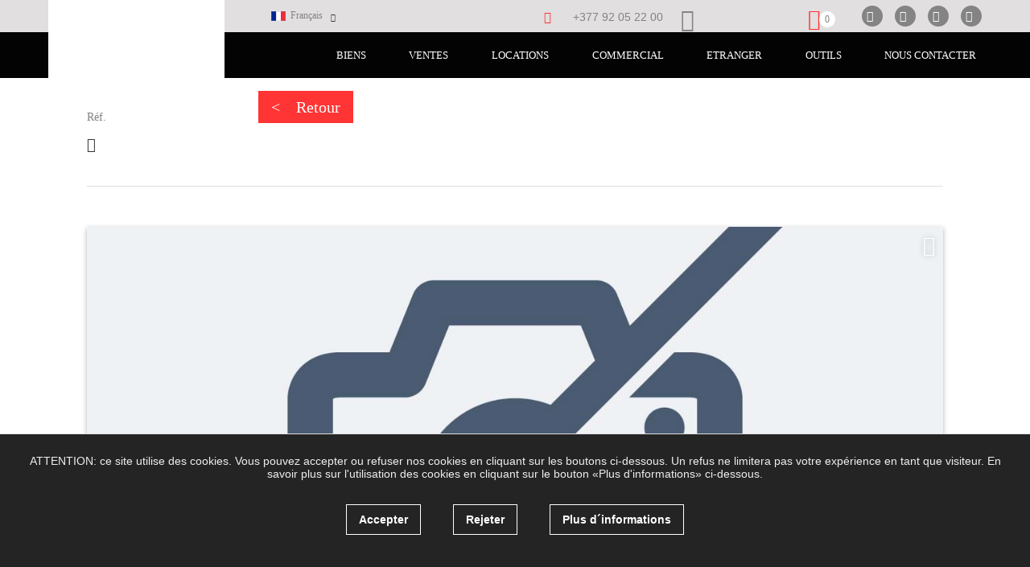

--- FILE ---
content_type: text/html; charset=utf-8
request_url: https://www.biairealestate.com/fr-fr/bien-immobilier/tres-bel-appartement-4-pieces-a-louer-a-fontvieille-loue/7390457
body_size: 22838
content:
<!DOCTYPE HTML>
<html lang="fr-FR">
	<head>
		<meta charset="UTF-8">
		<!-- 5_13496-5 -->
		<link rel="preconnect" href="//static.egorealestate.com/" crossorigin>
		<link rel="preconnect" href="//websiteapi.egorealestate.com/" crossorigin>
		
		<title>Tr&#232;s bel appartement 4 pi&#232;ces &#224; louer &#224; Fontvieille - LOUE</title>
		<meta name="description" content="Ce bien a &#233;t&#233; lou&#233;.

Dans un immeuble de prestige &#224; Fontvieille (Monaco), ce tr&#232;s bel appartement avec magnifique vue mer est compos&#233; de:

- grand salon/salle &#224; manger
- 3 chambres
- 3 salles de bains
- cabinet de toilettes
- cuisine &#233;quip&#233;e
- 1 placard et 2 dressings
- 2 loggias.">
		<meta name="keywords" content="Appartement,Rénové,Fontvieille,Stade Louis II">
		<link rel="alternate" hreflang="en-GB" href="https://www.biairealestate.com/property/beautiful-3-bedroom-flat-for-rent-in-fontvieille-rented/7390457" />
		<link rel="alternate" hreflang="fr-FR" href="https://www.biairealestate.com/fr-fr/bien-immobilier/tres-bel-appartement-4-pieces-a-louer-a-fontvieille-loue/7390457" />
		<link rel="canonical" href="https://www.biairealestate.com/fr-fr/bien-immobilier/tres-bel-appartement-4-pieces-a-louer-a-fontvieille-loue/7390457" />
		<link rel="alternate" href="https://www.biairealestate.com/property/beautiful-3-bedroom-flat-for-rent-in-fontvieille-rented/7390457" hreflang="x-default" />
		<meta property="og:site_name" content="BIAI Real Estate"/>
		<meta property="og:image" itemprop="image" content="https://images.egorealestate.com/Z640x480/OAYES/S5/C4817/P8567930/Tphoto/ID7abc8200-0000-0500-0000-00000454ac93.jpg?a=7421859a-0a19-a9416-1414e-098567930281416316740"/>
		<meta property="og:image:type" content="image/jpeg" />
		<meta property="og:image:width" content="640" />
		<meta property="og:image:height" content="480" />
		<meta property="og:type" content="website" />
		<meta property="og:title" content="Tr&#232;s bel appartement 4 pi&#232;ces &#224; louer &#224; Fontvieille - LOUE"/>
		<meta property="og:url" content="https://www.biairealestate.com/fr-fr/bien-immobilier/tres-bel-appartement-4-pieces-a-louer-a-fontvieille-loue/7390457"/>
		<meta property="og:locale" content="fr_fr"/>
		<meta property="og:description" content="Ce bien a &#233;t&#233; lou&#233;.

Dans un immeuble de prestige &#224; Fontvieille (Monaco), ce tr&#232;s bel appartement avec magnifique vue mer est compos&#233; de:

- grand salon/salle &#224; manger
- 3 chambres
- 3 salles de bains
- cabinet de toilettes
- cuisine &#233;quip&#233;e
- 1 placard et 2 dressings
- 2 loggias."/>
		<meta name="twitter:title" content="Tr&#232;s bel appartement 4 pi&#232;ces &#224; louer &#224; Fontvieille - LOUE"/>
		<meta name="twitter:virtualTourUrl" content="https://www.biairealestate.com/fr-fr/bien-immobilier/tres-bel-appartement-4-pieces-a-louer-a-fontvieille-loue/7390457"/>
		<meta name="twitter:image" content="https://images.egorealestate.com/Z640x480/OAYES/S5/C4817/P8567930/Tphoto/ID7abc8200-0000-0500-0000-00000454ac93.jpg?a=7421859a-0a19-a9416-1414e-098567930281416316740"/>
		<meta name="twitter:description" content="Ce bien a &#233;t&#233; lou&#233;.

Dans un immeuble de prestige &#224; Fontvieille (Monaco), ce tr&#232;s bel appartement avec magnifique vue mer est compos&#233; de:

- grand salon/salle &#224; manger
- 3 chambres
- 3 salles de bains
- cabinet de toilettes
- cuisine &#233;quip&#233;e
- 1 placard et 2 dressings
- 2 loggias."/>

		<script>var DataApi=window.DataApi||[];DataApi.push({'requestID':'1f58b4ee-e995-d9413-4143d-1374967281416115533'});</script>
		<script type="application/ld+json">{"@context":"https://schema.org/","@type":"BreadcrumbList","itemListElement":[{"@type":"ListItem","position":1,"name":"Appartements","item":"https://www.biairealestate.com/fr-fr/naviguer/appartements"},{"@type":"ListItem","position":2,"name":"Location","item":"https://www.biairealestate.com/fr-fr/naviguer/appartements/location"},{"@type":"ListItem","position":3,"name":"Fontvieille","item":"https://www.biairealestate.com/fr-fr/naviguer/appartements/location/fontvieille"},{"@type":"ListItem","position":4,"name":"Stade Louis II","item":"https://www.biairealestate.com/fr-fr/naviguer/appartements/location/fontvieille/stade-louis-ii"},{"@type":"ListItem","position":5,"name":"Tr&#232;s bel appartement 4 pi&#232;ces &#224; louer &#224; Fontvieille - LOUE","item":"https://www.biairealestate.com/fr-fr/bien-immobilier/tres-bel-appartement-4-pieces-a-louer-a-fontvieille-loue/7390457"}]}</script><script type="application/ld+json">{"@context":"https://schema.org/","@type":"RealEstateAgent","name":"BIAI Real Estate","telephone":"+377 92 05 22 00","address":{"@type":"PostalAddress","streetAddress":"7, Avenue des Papalins","postalCode":"98000","addressLocality":"Port de Fontvieille","addressRegion":"Fontvieille","addressCountry":"Monaco"},"image":"https://media.egorealestate.com/Original/c718852f-9071-4354-b934-434814f07acb.jpg","priceRange":"EUR"}</script><script type="application/ld+json">{"@context":"https://schema.org/","@type":"RealEstateListing","url":"https://www.biairealestate.com/fr-fr/bien-immobilier/tres-bel-appartement-4-pieces-a-louer-a-fontvieille-loue/7390457","name":"Très bel appartement 4 pièces à louer à Fontvieille - LOUE","description":"Ce bien a été loué.\r\n\r\nDans un immeuble de prestige à Fontvieille (Monaco), ce très bel appartement avec magnifique vue mer est composé de:\r\n\r\n- grand salon/salle à manger\r\n- 3 chambres\r\n- 3 salles de bains\r\n- cabinet de toilettes\r\n- cuisine équipée\r\n- 1 placard et 2 dressings\r\n- 2 loggias.\r\n\r\nSurface totale: 291 m²\r\nSurface habitable: 199 m²\r\nSurface terrasse: 92 m²\r\n\r\nTrès belles finitions. \r\nVue port et mer.\r\n2 caves et 2 parkings.\r\nCharges 2900€.","primaryImageOfPage":"https://images.egorealestate.com/Z1280x960/OAYES/S5/C4817/P8567930/Tphoto/ID7abc8200-0000-0500-0000-00000454ac93.jpg","image":"https://images.egorealestate.com/Z1280x960/OAYES/S5/C4817/P8567930/Tphoto/ID7abc8200-0000-0500-0000-00000454ac93.jpg","mainEntityOfPage":"https://www.biairealestate.com/fr-fr/bien-immobilier/tres-bel-appartement-4-pieces-a-louer-a-fontvieille-loue/7390457","about":{"@type":"Accommodation","accommodationCategory":"RESL","latitude":"43,72761515321270","longitude":"7,41571784019470","address":{"@type":"PostalAddress","streetAddress":"Fontvieille - Avenue des Guelfes","postalCode":"98000","addressLocality":"Stade Louis II","addressRegion":"Monaco","addressCountry":"MC"}},"offers":{"@type":"Offer","price":"26000","priceCurrency":"EUR","businessFunction":"http://purl.org/goodrelations/v1#Rent","offeredBy":{"@type":"Organization","name":"BIAI Real Estate"}},"speakable":{"@type":"SpeakableSpecification","xpath":["/html/head/title","//*[@class='specsText']"]}}</script>
		<meta http-equiv="X-UA-Compatible" content="IE=edge" />
		<meta name="viewport" content="width=device-width, initial-scale=1.0" />
		<meta name="referrer" content="unsafe-url">
		<link rel="icon" type="image/png" sizes="192x192" href="/DevGear/Favicon/android-icon-192x192.png">
		<link rel="apple-touch-icon" sizes="114x114" href="/DevGear/Favicon/apple-icon-114x114.png">
		<link rel="apple-touch-icon" sizes="120x120" href="/DevGear/Favicon/apple-icon-120x120.png">
		<link rel="apple-touch-icon" sizes="144x144" href="/DevGear/Favicon/apple-icon-144x144.png">
		<link rel="apple-touch-icon" sizes="180x180" href="/DevGear/Favicon/apple-icon-180x180.png">
		<link rel="apple-touch-icon" sizes="57x57" href="/DevGear/Favicon/apple-icon-57x57.png">
		<link rel="apple-touch-icon" sizes="60x60" href="/DevGear/Favicon/apple-icon-60x60.png">
		<link rel="apple-touch-icon" sizes="72x72" href="/DevGear/Favicon/apple-icon-72x72.png">
		<link rel="apple-touch-icon" sizes="76x76" href="/DevGear/Favicon/apple-icon-76x76.png">
		<link rel="icon" type="image/png" sizes="16x16" href="/DevGear/Favicon/favicon-16x16.png">
		<link rel="icon" type="image/png" sizes="32x32" href="/DevGear/Favicon/favicon-32x32.png">
		<link rel="icon" type="image/png" sizes="96x96" href="/DevGear/Favicon/favicon-96x96.png">
		<link rel="manifest" href="/manifest.json?v=133759059396828418">
		<script defer type="text/javascript" src="/scripts/restrules.js?v=133759059396828418"></script>
		<link rel="preload stylesheet" href="https://static.egorealestate.com/egoforge/websiteeditor/CSS/liveBase.min.css?v=133759059396828418" as="style" type="text/css">
		<link rel="preload stylesheet" href="/css/pp11146653141210141511.css?v=133759059396828418" as="style" type="text/css">
		<script type="text/javascript" crossorigin="anonymous" src="https://static.egorealestate.com/egoforge/websiteeditor/scripts/jquery.bundle.min.js?v=133759059396828418"></script>
		<script type="text/javascript" crossorigin="anonymous" src="https://static.egorealestate.com/egoforge/websiteeditor/scripts/website.realestates.bundle.min.js?v=133759059396828418"></script>
		<script defer type="text/javascript" crossorigin="anonymous" src="https://static.egorealestate.com/egoforge/websiteeditor/scripts/dataApi.realestates.bundle.min.js?v=133759059396828418"></script>
		<script defer type="text/javascript" crossorigin="anonymous" src="https://static.egorealestate.com/egoforge/websiteeditor/scripts/websiteExtra.min.js?v=133759059396828418"></script>
		<script defer type="text/javascript" src="/scripts/menuSkin.js?v=133759059396828418"></script>
		<link rel="stylesheet" href="/css/menuSkin.css?v=133759059396828418" media="print" onload="this.media='all'">
		<script defer type="text/javascript" src="/scripts/dataViewBehaviors_pp11146653141210141511.js?v=133759059396828418"></script>
		<link rel="stylesheet" id="mainStyle" href="/DevGear/mainStyle.css?v=133759059396828418" media="print" onload="this.media='all'">
		<link rel="stylesheet" href="//media.egorealestate.com/SysV4Websites/WebsiteEditorResources/Fonts/fonts.css?v=133759059396828418" media="print" onload="this.media='all'">
		<script>var WebApp=window.WebApp||[];WebApp.push({"APIToken":"CHL7+Ywp9ZAXQ9tySGW44HoWMk6XYZPzH9+6ndszDkM=","applicationMetabaseID":13496,"mapEngine":"leaflet","mapApiKey":"AIzaSyC2Jy0GdHDq7dqmEBrmeJPmohBb_7ZAvm8","internalDomain":"http://13496-5.ep.egorealestate.com","hasFavorites":true,"hasDevelopmentsFavorites":false,"resourcesUrl":"//media.egorealestate.com/SysV4Websites/WebsiteEditorResources/","staticResourcesUrl":"//static.egorealestate.com/","loadingscreen360":{},"leafletSkin":"","hasSupercasaNews":false,"mapMarkerUrl":"/DevGear/MapMarker/","shopCountryID":826,"viewportMode":"DeviceFirst","ecommerce":false,"gaMeasurementID":"UA-75211248-1","hasClientArea":false,"googleTagManagerTraking":false,"vcsClickUrl":"https://vcs.imoguia.com/VCSJS.aspx","vcsUIDUrl":"https://vcs.imoguia.com/getuniqueclickguid.aspx","stickers":[{"stickerType":"diagonal","stickerTags":["34960320"],"text":"VENDU","fontFamily":"'Arial Black', Gadget, sans-serif","applyGradient":true,"stickerPropertyStatus":"","textColor":"#ffffff","stickerColor":"#ff3232","with360":false},{"stickerType":"diagonal","stickerTags":["34960319"],"text":"LOUÉ","fontFamily":"'Arial Black', Gadget, sans-serif","applyGradient":true,"stickerPropertyStatus":"","textColor":"#ffffff","stickerColor":"#ff3232","with360":false},{"stickerType":"diagonal","stickerTags":["34960338"],"text":"SUSPENDU","fontFamily":"'Arial Black', Gadget, sans-serif","applyGradient":true,"stickerPropertyStatus":"","textColor":"#ffffff","stickerColor":"#ff3232","with360":false}],"mapMarkerIcons":{}});</script>
		<script type="text/javascript">var DataApi=window.DataApi||[];DataApi.push({'apiUrl':'//websiteapi.egorealestate.com/v1','useOAR':false,'restStrategy':{"detailStyle":0,"searchMatch":0} });</script>
		<script type="text/javascript">WebApp.push({"lngFolder":"fr-fr","culture":"fr-fr"});</script>
	</head>
	<body class="Live "><div id="viewportNotifier"></div>
	<script>WebApp.push({"activeViewport":"viewportNotifier"})</script>
	<div class="siteChrome" style="opacity: 0.99;position:relative;">
		<div class="webSiteBackgroudColorContent" style="background:#ffffff;opacity:1;"></div>
		<div class="webSiteBackgroudImageContent" style=""></div>
		<div id="siteContent">
			<div id="siteSections" class="siteSections">
				<div id="p1010146910957971" class="Section siteSection siteSectionHero   PageHeader" style="" data-isPopup='' data-popupTime='' data-popupOnMobile='' data-popupOpenLimit=''>
					<header class="SEOElement">
					<div class="sectionColorBG sectionBgColor"></div>
					<div class="sectionImgBG WebP sectionBgImg">
						<img id="p1010146910957971_plx_bck" src="[data-uri]" alt="" style="display:none"/>
					</div>
					<div class="sectionBody">
					<div id="p9100122122789124" class="ButtonIcon Element" >
					<div class="SEOElement">
						<div class="contentContainer Size">
							<a href="tel:+377 92 05 22 00"  target="_self">
							<div id="p9100122122789124_absfill" class="absoluteFill">
								<div class="elementColorBG BgColor"></div>
								<div class="elementImgBG BgImg WebP"></div>
								<div class="elementBorder BoxStyle">
									<div class="elementContainer ContainerStyle">
										<svg class="elementImgBG Svg" preserveAspectRatio="none" style="padding:5px;" viewBox="0 0 102 102">
											<text x="0" y="95" font-size="100" ></text>
										</svg>
									</div>
								</div>
							</div>
							</a>
						</div>
					</div>
					</div>
					<div id="p921115131115040212" class="ButtonIcon Element" >
					<div class="SEOElement">
						<div class="contentContainer Size">
							<a href="tel:+377 92 05 22 00"  target="_self">
							<div id="p921115131115040212_absfill" class="absoluteFill">
								<div class="elementColorBG BgColor"></div>
								<div class="elementImgBG BgImg WebP"></div>
								<div class="elementBorder BoxStyle">
									<div class="elementContainer ContainerStyle">
										<svg class="elementImgBG Svg" preserveAspectRatio="none" style="padding:5px;" viewBox="0 0 102 102">
											<text x="0" y="95" font-size="100" ></text>
										</svg>
									</div>
								</div>
							</div>
							</a>
						</div>
					</div>
					</div>
					<div id="p901110506085118" class="ButtonIcon Element" >
					<div class="SEOElement">
						<div class="contentContainer Size">
							<a href="/fr-fr/meetingvirtuel"  target="_self">
							<div id="p901110506085118_absfill" class="absoluteFill">
								<div class="elementColorBG BgColor"></div>
								<div class="elementImgBG BgImg WebP"></div>
								<div class="elementBorder BoxStyle">
									<div class="elementContainer ContainerStyle">
										<svg class="elementImgBG Svg" preserveAspectRatio="none" style="padding:5px;" viewBox="0 0 102 102">
											<text x="0" y="95" font-size="100" ></text>
										</svg>
									</div>
								</div>
							</div>
							</a>
						</div>
					</div>
					</div>
					<div id="p812311313791081311" class="Shape Element" >
					<div class="SEOElement">
						<div class="contentContainer Size">
							<div id="p812311313791081311_absfill" class="absoluteFill">
								<div class="elementColorBG BgColor"></div>
								<div class="elementImgBG BgImg WebP"></div>
								<div class="elementBorder BoxStyle">
									<div class="elementContainer ContainerStyle">
										<div class="ViewportRealm break_320">
											<svg class="elementImgBG Svg" viewbox="0 0 1200 40" preserveAspectRatio="none" style="fill: rgba(225,223,223,1); stroke: transparent; stroke-width: 0; height: 100%; width: 100%;"><rect width="1200" height="40" /></svg>
										</div>
										<div class="ViewportRealm break_480">
											<svg class="elementImgBG Svg" viewbox="0 0 1200 40" preserveAspectRatio="none" style="fill: rgba(225,223,223,1); stroke: transparent; stroke-width: 0; height: 100%; width: 100%;"><rect width="1200" height="40" /></svg>
										</div>
										<div class="ViewportRealm break_768">
											<svg class="elementImgBG Svg" viewbox="0 0 1200 40" preserveAspectRatio="none" style="fill: rgba(225,223,223,1); stroke: transparent; stroke-width: 0; height: 100%; width: 100%;"><rect width="1200" height="40" /></svg>
										</div>
										<div class="ViewportRealm break_992">
											<svg class="elementImgBG Svg" viewbox="0 0 1200 40" preserveAspectRatio="none" style="fill: rgba(225,223,223,1); stroke: transparent; stroke-width: 0; height: 100%; width: 100%;"><rect width="1200" height="40" /></svg>
										</div>
										<div class="ViewportRealm break_1200">
											<svg class="elementImgBG Svg" viewbox="0 0 1306 40" preserveAspectRatio="none" style="fill: rgba(225,223,223,1); stroke: transparent; stroke-width: 0; height: 100%; width: 100%;"><rect width="1306" height="40" /></svg>
										</div>
									</div>
								</div>
							</div>
						</div>
					</div>
					</div>
	
						<div id="p932311141511121175" class="Picture Element logotipo" >
						<div class="SEOElement">
							<div class="contentContainer Size">
								<a href="/fr-fr" title="" target="_self">
								<div id="p932311141511121175_absfill" class="absoluteFill">
									<div class="elementColorBG BgColor"></div>
									<div class="elementImgBG BgImg WebP lazy"></div>
									<div class="elementBorder BoxStyle">
										<div class="elementContainer ContainerStyle">
											<img src="//media.egorealestate.com/ORIGINAL/9c48c083-3a55-49ac-aab4-5e9d67d25480.jpg" alt="" title="" class="transparent ImgSrc" border="0" style="display:none;" loading="lazy">
										</div>
									</div>
								</div>
								</a>
							</div>
						</div>
						</div>
	
					<div id="p1160129124315310" class="UsersListsCounter Element" >
					<div class="SEOElement">
						<div class="contentContainer Size">
							<a href="/fr-fr/favoris"  target="_self">
							<div id="p1160129124315310_absfill" class="absoluteFill">
								<div class="elementColorBG BgColor"></div>
								<div class="elementImgBG BgImg WebP"></div>
								<div class="elementBorder BoxStyle">
									<div class="elementContainer ContainerStyle">
						<div class="ViewportRealm break_320 break_480 break_768 break_992 break_1200">
								<div class="RichTextEditor" style=" display: flex;"></div>
										<div class="containerCounter" >
											<svg class="elementImgBG Svg" preserveAspectRatio="none" style="padding:5px;font-family: 'ego-icon-font';fill:rgba(255,50,50,1);;" viewBox="0 0 102 102">
												<text x="0" y="95" font-size="100" ></text>
											</svg><div class="InnerElement userCounter" data-type="CounterIcon" style="width:20px; height:20px;"><span class="counterNumb" data-counter="favorite_property" style="line-height:20px;"></span>
												</div>
										</div>
						</div>
									</div>
								</div>
							</div>
							</a>
						</div>
					</div>
					</div>

					<div id="p111138714139111138" class="SocialMenu Element" >
					<div class="SEOElement">
						<div class="contentContainer Size">
							<div id="p111138714139111138_absfill" class="absoluteFill">
								<div class="elementColorBG BgColor"></div>
								<div class="elementImgBG BgImg WebP"></div>
								<div class="elementBorder BoxStyle">
									<div class="elementContainer ContainerStyle"><div class="socialmenu"><div class="social-media-links"><div class="social-media-content horizontal"><a href="https://www.youtube.com/c/AgenceBIAIRealEstateMonaco" target="_blank" rel="noopener publisher" aria-label="youtube" title="youtube"><div class="webLink" >
											<div class="InnerElement SocialIcon " data-type="SocialIcon" data-item="">
													<div class="elementColorBG BgColor"></div>
													<div class="elementBorder BoxStyle">
														<div class="elementContainer ContainerStyle">
														<svg class="elementImgBG Svg" xmlns="http://www.w3.org/2000/svg " preserveAspectRatio="none" style="font-family: 'ego-icon-font';" viewBox="0 0 102 102"><text x="0" y="95" font-size="100" ></text></svg></div></div></div></div></a><div class="rowSpacer " ></div><a href="https://www.facebook.com/biairealestate" target="_blank" rel="noopener publisher" aria-label="facebook" title="facebook"><div class="webLink" >
											<div class="InnerElement SocialIcon " data-type="SocialIcon" data-item="">
													<div class="elementColorBG BgColor"></div>
													<div class="elementBorder BoxStyle">
														<div class="elementContainer ContainerStyle">
														<svg class="elementImgBG Svg" xmlns="http://www.w3.org/2000/svg " preserveAspectRatio="none" style="font-family: 'ego-icon-font';" viewBox="0 0 102 102"><text x="0" y="95" font-size="100" ></text></svg></div></div></div></div></a><div class="rowSpacer " ></div><a href="https://twitter.com/biairealestate" target="_blank" rel="noopener publisher" aria-label="twitter" title="twitter"><div class="webLink" >
											<div class="InnerElement SocialIcon " data-type="SocialIcon" data-item="">
													<div class="elementColorBG BgColor"></div>
													<div class="elementBorder BoxStyle">
														<div class="elementContainer ContainerStyle">
														<svg class="elementImgBG Svg" xmlns="http://www.w3.org/2000/svg " preserveAspectRatio="none" style="font-family: 'ego-icon-font';" viewBox="0 0 102 102"><text x="0" y="95" font-size="100" ></text></svg></div></div></div></div></a><div class="rowSpacer " ></div><a href="https://www.linkedin.com/in/biairealestate" target="_blank" rel="noopener publisher" aria-label="linkedin" title="linkedin"><div class="webLink" >
											<div class="InnerElement SocialIcon " data-type="SocialIcon" data-item="">
													<div class="elementColorBG BgColor"></div>
													<div class="elementBorder BoxStyle">
														<div class="elementContainer ContainerStyle">
														<svg class="elementImgBG Svg" xmlns="http://www.w3.org/2000/svg " preserveAspectRatio="none" style="font-family: 'ego-icon-font';" viewBox="0 0 102 102"><text x="0" y="95" font-size="100" ></text></svg></div></div></div></div></a></div></div></div><script>window.addEventListener('load', (event) => { WebApp.SocialMenu({"schemaid":"p111138714139111138","type":"SocialMenu","tagSEO":"","name":{"value":"Social Networks","type":"Lingo"},"cssOverride":"","cssClassList":"","cssRootPath":"","link":{"type":"","url":"","target":"_self","queryString":"","mediaid":null},"itemSpacing":"15","viewports":{"break_320":{"initialized":true,"width":"auto","height":"auto","top":0,"positionType":"custom","stretchFlag":0,"stretch":{"top":0,"left":0,"bottom":0,"right":0},"docking":1,"visible":false},"break_1200":{"initialized":true,"width":"auto","height":"auto","top":0,"left":424,"positionType":"custom","zIndex":513,"borderWidth":{"top":"3","right":"3","bottom":"3","left":"3"},"borderRadius":{"topLeft":"9","topRight":"9","bottomRight":"9","bottomLeft":"9"},"borderStyle":{"top":"solid","left":"solid","bottom":"solid","right":"solid"},"opacity":1,"backgroundColor":{"schemaid":"custom","palette":"","variation":"","opacity":1,"brightness":0,"customColor":""},"padding":{"top":"4","right":"4","bottom":"4","left":"4"},"stretchFlag":0,"stretch":{"top":0,"left":0,"bottom":0,"right":0},"docking":1,"hasParallaxScroll":false,"hasTextTransformation":false,"hasLineHeight":false,"hasLetterSpacing":false,"parallaxRatio":0,"letterSpacing":0,"parallaxEdge":0,"hasBoxShadow":false,"boxShadowHShadow":0,"boxShadowVShadow":0,"boxShadowBlur":0,"boxShadowColor":{"schemaid":"custom","palette":"","variation":"","opacity":1,"brightness":0,"customColor":""},"borderColor":{"top":{"schemaid":"custom","palette":"","variation":"","opacity":1,"brightness":0,"customColor":""},"left":{"schemaid":"custom","palette":"","variation":"","opacity":1,"brightness":0,"customColor":""},"right":{"schemaid":"custom","palette":"","variation":"","opacity":1,"brightness":0,"customColor":""},"bottom":{"schemaid":"custom","palette":"","variation":"","opacity":1,"brightness":0,"customColor":""}},"hasTextShadow":false,"textShadowHShadow":0,"textShadowVShadow":0,"textShadowBlur":0,"textShadowColor":{"schemaid":"custom","palette":"","variation":"","opacity":1,"brightness":0,"customColor":""},"visible":true,"fill":{"palette":"3","variation":"4","opacity":1,"brightness":0,"customColor":""},"layout":"horizontal","itemSpacing":"15","itemsPresented":"4"},"break_480":{"initialized":true,"width":"auto","height":"auto","top":0,"left":109,"positionType":"custom","stretchFlag":0,"stretch":{"top":0,"left":0,"bottom":0,"right":0},"docking":1},"break_768":{"initialized":true,"width":"auto","height":"auto","top":0,"left":210,"positionType":"custom","stretchFlag":0,"stretch":{"top":0,"left":0,"bottom":0,"right":0},"docking":1},"break_992":{"initialized":true,"width":"auto","height":"auto","top":0,"left":323,"positionType":"custom","stretchFlag":0,"stretch":{"top":0,"left":0,"bottom":0,"right":0},"docking":1}},"innerElements":{"socialIcon":{"id":"","schemaid":"","type":"SocialIcon","childElements":[],"tagSEO":"","name":{"value":"Social Icons","type":"Lingo"},"cssOverride":"","cssClassList":"","cssRootPath":"","unicode":"","viewbox":{"top":0,"left":0,"bottom":0,"right":0},"viewports":{"break_320":{"initialized":true},"break_1200":{"initialized":true,"borderWidth":{"top":"0","right":"0","bottom":"0","left":"0"},"borderRadius":{"topLeft":"50","topRight":"50","bottomRight":"50","bottomLeft":"50"},"borderStyle":{"top":"solid","left":"solid","bottom":"solid","right":"solid"},"backgroundColor":{"palette":"1","variation":"2","opacity":1,"brightness":0,"customColor":""},"padding":{"top":"5","right":"6","bottom":"3","left":"6"},"borderColor":{"top":{"schemaid":"custom","palette":"","variation":"","opacity":1,"brightness":0,"customColor":""},"left":{"schemaid":"custom","palette":"","variation":"","opacity":1,"brightness":0,"customColor":""},"right":{"schemaid":"custom","palette":"","variation":"","opacity":1,"brightness":0,"customColor":""},"bottom":{"schemaid":"custom","palette":"","variation":"","opacity":1,"brightness":0,"customColor":""}},"hasBoxShadow":false,"boxShadowHShadow":0,"boxShadowVShadow":0,"boxShadowBlur":0,"boxShadowColor":{"schemaid":"custom","palette":"","variation":"","opacity":1,"brightness":0,"customColor":""},"hasTextShadow":false,"textShadowHShadow":0,"textShadowVShadow":0,"textShadowBlur":0,"textShadowColor":{"palette":"1","variation":"3","opacity":1,"brightness":0,"customColor":""},"iconSize":"14","width":"auto","height":"auto","fill":{"palette":"4","variation":"0","opacity":1,"brightness":0,"customColor":""},"stroke":{"schemaid":"custom","palette":"","variation":"","opacity":1,"brightness":0,"customColor":""},"strokeWidth":0},"break_480":{"initialized":true},"break_768":{"initialized":true},"break_992":{"initialized":true,"padding":{"top":"5","right":"6","bottom":"3","left":"6"},"iconSize":"14"}},"uiStates":{"hover":{"viewports":{"break_1200":{"fill":{"palette":"2","variation":"2","opacity":1,"brightness":0,"customColor":""},"backgroundColor":{"schemaid":"custom","palette":"","variation":"","opacity":1,"brightness":0,"customColor":""},"borderColor":{"top":{"variation":"","opacity":1,"brightness":0,"customColor":"#000000"},"left":{"variation":"","opacity":1,"brightness":0,"customColor":"#000000"},"right":{"variation":"","opacity":1,"brightness":0,"customColor":"#000000"},"bottom":{"variation":"","opacity":1,"brightness":0,"customColor":"#000000"}},"stroke":{"schemaid":"custom","palette":"","variation":"","opacity":1,"brightness":0,"customColor":""},"activeProperties":["fill"]},"break_320":{},"break_480":{},"break_768":{},"break_992":{}}},"selected":{"viewports":{"break_1200":{"fill":{"schemaid":"custom","palette":"","variation":"","opacity":1,"brightness":0,"customColor":""},"backgroundColor":{"schemaid":"custom","palette":"","variation":"","opacity":1,"brightness":0,"customColor":""},"borderColor":{"top":{"variation":"","opacity":1,"brightness":0,"customColor":"#000000"},"left":{"variation":"","opacity":1,"brightness":0,"customColor":"#000000"},"right":{"variation":"","opacity":1,"brightness":0,"customColor":"#000000"},"bottom":{"variation":"","opacity":1,"brightness":0,"customColor":"#000000"}},"stroke":{"schemaid":"custom","palette":"","variation":"","opacity":1,"brightness":0,"customColor":""},"activeProperties":[]},"break_320":{},"break_480":{},"break_768":{},"break_992":{}}}}}},"iconElements":[{"unicode":"","url":"https://www.youtube.com/c/AgenceBIAIRealEstateMonaco","iconName":"youtube"},{"unicode":"","url":"https://www.facebook.com/biairealestate","iconName":"facebook"},{"unicode":"","url":"https://twitter.com/biairealestate","iconName":"twitter"},{"unicode":"","url":"https://www.linkedin.com/in/biairealestate","iconName":"linkedin"}],"orientation":"horizontal","itemsShow":"4","viewportRealms":["break_320,break_480,break_768,break_992,break_1200"]}) });</script>
									</div>
								</div>
							</div>
						</div>
					</div>
					</div>

					<div id="p1113105715591673" class="ButtonTextIcon Element" >
					<div class="SEOElement">
						<div class="contentContainer Size">
							<a href="tel:+377 92 05 22 00"  target="_self">
							<div id="p1113105715591673_absfill" class="absoluteFill">
								<div class="elementColorBG BgColor"></div>
								<div class="elementImgBG BgImg WebP"></div>
								<div class="elementBorder BoxStyle">
									<div class="elementContainer ContainerStyle">
						<div class="ViewportRealm break_320 break_480 break_768 break_992 break_1200">
										<svg class="elementImgBG Svg" preserveAspectRatio="none" style="padding:5px;font-family: 'ego-icon-font';fill:rgba(255,50,50,1);;" viewBox="0 0 102 102">
											<text x="0" y="95" font-size="100" ></text>
										</svg>
					<div class="RichTextEditor">+377 92 05 22 00</div>
						</div>
									</div>
								</div>
							</div>
							</a>
						</div>
					</div>
					</div>

										<div class="ViewportRealm break_320 break_480 break_768">
					<div id="p1101512131193111450_mobile" class="SiteMenu Element MobileMenuSkin" data-skin="MobileMenuSkin">
					<nav class="SEOElement">
						<div class="contentContainer Size">
							<div id="p1101512131193111450_mobile_absfill" class="absoluteFill">
								<div class="elementColorBG BgColor"></div>
								<div class="elementImgBG BgImg WebP"></div>
								<div class="elementBorder BoxStyle">
									<div class="elementContainer ContainerStyle">
										<svg class="elementImgBG Svg" xmlns="http://www.w3.org/2000/svg" preserveAspectRatio="none" viewBox="0 0 102 102">
										<text x="0" y="95" font-size="100" >&#xe985;</text>
										</svg><editorskin>
	<!--googleoff: all-->
	<skinlayout>
		<div data-nosnippet class="dropMenu Level0">
			<div class="MenuClose"></div>
			<div class="MenuPanelStrip">
				<div class="MenuPanel">
					{{#if hasParent}}
						<div class="PanelHeader" style="text-align:left;" data-page-schema="{{parentPageSchema}}">
							<div class="PanelBackHandle" onclick="MobileMenuSkin.back(this)">
								<span class="handle"></span>
								Retour
							</div>
							<div style="cursor: pointer;" onclick="window.open('{{parentLinkUrl}}', '_self')" class="WebLink">
								<div class="PanelTitle">{{parentName}}</div>
							</div>
						</div>
					{{/if}}

					<ul>
						{{#level0}}
							<li id="{{pageSchema}}" class="item SitePage" data-level="0" data-schema="{{menuSchema}}" data-page-schema="{{pageSchema}}">
								{{#if hasSubMenu}}
									<a rel="nofollow" href="#" class="WebLink Expandable" target="{{linkTarget}}">
										<div class="ActiveBar"></div>
										<div class="Label">{{menuName}}</div>
										<div class="MenuPanelSwitch"></div>
									</a>
								{{else}}
									<div style="cursor: pointer;" onclick="window.open('{{linkUrl}}', '{{linkTarget}}')" class="WebLink">
										<div class="ActiveBar"></div>
										<div class="Label">{{menuName}}</div>
									</div>
								{{/if}}

							</li>
						{{/level0}}
					</ul>
				</div>
			</div>
		</div>
	</skinlayout>
	<!--googleon: all-->
</editorSkin><script>WebApp.push({"sitemap":[{"menuName":"Biens","menuSchema":"s1052414010149129","pageSchema":"p1115110561363715","linkUrl":"/fr-fr/recherche","linkTarget":"_self","dataExpansion":null,"childs":[{"menuName":"Recherche","menuSchema":"s814152111383054","pageSchema":null,"linkUrl":"/fr-fr/recherche","linkTarget":"_self","dataExpansion":null,"childs":[],"childCount":0},{"menuName":"Naviguer","menuSchema":"s928105291411312","pageSchema":null,"linkUrl":"/fr-fr/naviguer","linkTarget":"_self","dataExpansion":null,"childs":[],"childCount":0},{"menuName":"Immeubles","menuSchema":"s91425855853211","pageSchema":null,"linkUrl":"/fr-fr/immeubles","linkTarget":"_self","dataExpansion":null,"childs":[],"childCount":0}],"childCount":3},{"menuName":"Ventes","menuSchema":"s921401018714064","pageSchema":null,"linkUrl":"https://www.biairealestate.com/fr-fr/biens-immobiliers/?bus=1&country=492","linkTarget":"_self","dataExpansion":null,"childs":[{"menuName":"Tous","menuSchema":"s117114107281101414","pageSchema":null,"linkUrl":"https://www.biairealestate.com/fr-fr/biens-immobiliers/?bus=1&country=492","linkTarget":"_self","dataExpansion":null,"childs":[],"childCount":0},{"menuName":"Studios","menuSchema":"s104015218123098","pageSchema":null,"linkUrl":"http://www.biairealestate.com/fr-fr/biens-immobiliers?dst=3028&mtype=1&mbed=0&bus=1","linkTarget":"_self","dataExpansion":null,"childs":[],"childCount":0},{"menuName":"2 Pièces","menuSchema":"s1115381610783814","pageSchema":null,"linkUrl":"http://www.biairealestate.com/fr-fr/biens-immobiliers?dst=3028&mtype=1&lbed=1&mbed=1&bus=1","linkTarget":"_self","dataExpansion":null,"childs":[],"childCount":0},{"menuName":"3 Pièces","menuSchema":"s101416861310610411","pageSchema":null,"linkUrl":"http://www.biairealestate.com/fr-fr/biens-immobiliers?dst=3028&mtype=1&lbed=2&mbed=2&bus=1","linkTarget":"_self","dataExpansion":null,"childs":[],"childCount":0},{"menuName":"4 Pièces","menuSchema":"s85151151411087127","pageSchema":null,"linkUrl":"http://www.biairealestate.com/fr-fr/biens-immobiliers?dst=3028&mtype=1&lbed=3&mbed=3&bus=1","linkTarget":"_self","dataExpansion":null,"childs":[],"childCount":0},{"menuName":"5 Pièces +","menuSchema":"s9711508131115625","pageSchema":null,"linkUrl":"http://www.biairealestate.com/fr-fr/biens-immobiliers?dst=3028&mtype=1&lbed=4&mbed=100&bus=1","linkTarget":"_self","dataExpansion":null,"childs":[],"childCount":0},{"menuName":"Bureaux","menuSchema":"s1178117141221015139","pageSchema":null,"linkUrl":"http://www.biairealestate.com/fr-fr/biens-immobiliers?dst=3028&mtype=6&bus=1","linkTarget":"_self","dataExpansion":null,"childs":[],"childCount":0}],"childCount":7},{"menuName":"Locations","menuSchema":"s10303512121113420","pageSchema":null,"linkUrl":"https://www.biairealestate.com/fr-fr/biens-immobiliers/?bus=2&country=492","linkTarget":"_self","dataExpansion":null,"childs":[{"menuName":"Tous","menuSchema":"s9148914117121371412","pageSchema":null,"linkUrl":"https://www.biairealestate.com/fr-fr/biens-immobiliers?bus=2&country=492","linkTarget":"_self","dataExpansion":null,"childs":[],"childCount":0},{"menuName":"Studios","menuSchema":"s85212141561531022","pageSchema":null,"linkUrl":"http://www.biairealestate.com/fr-fr/biens-immobiliers?dst=3028&mtype=1&mbed=0&bus=2","linkTarget":"_self","dataExpansion":null,"childs":[],"childCount":0},{"menuName":"2 Pièces","menuSchema":"s11141202411121177","pageSchema":null,"linkUrl":"http://www.biairealestate.com/fr-fr/biens-immobiliers?dst=3028&mtype=1&lbed=1&mbed=1&bus=2","linkTarget":"_self","dataExpansion":null,"childs":[],"childCount":0},{"menuName":"3 Pièces","menuSchema":"s9651314128993510","pageSchema":null,"linkUrl":"http://www.biairealestate.com/fr-fr/biens-immobiliers?dst=3028&mtype=1&lbed=2&mbed=2&bus=2","linkTarget":"_self","dataExpansion":null,"childs":[],"childCount":0},{"menuName":"4 Pièces","menuSchema":"s101320111371492142","pageSchema":null,"linkUrl":"http://www.biairealestate.com/fr-fr/biens-immobiliers?dst=3028&mtype=1&lbed=3&mbed=3&bus=2","linkTarget":"_self","dataExpansion":null,"childs":[],"childCount":0},{"menuName":"5 Pièces +","menuSchema":"s10131211639241006","pageSchema":null,"linkUrl":"http://www.biairealestate.com/fr-fr/biens-immobiliers?dst=3028&mtype=1&lbed=4&mbed=100&bus=2","linkTarget":"_self","dataExpansion":null,"childs":[],"childCount":0},{"menuName":"Bureaux","menuSchema":"s1115851512310510212","pageSchema":null,"linkUrl":"http://www.biairealestate.com/fr-fr/biens-immobiliers?dst=3028&mtype=6&bus=2","linkTarget":"_self","dataExpansion":null,"childs":[],"childCount":0}],"childCount":7},{"menuName":"Commercial","menuSchema":"s9311657151381429","pageSchema":null,"linkUrl":"http://www.biairealestate.com/fr-fr/biens-immobiliers?dst=3028&mtype=4%2C6%2C8","linkTarget":"_self","dataExpansion":null,"childs":[{"menuName":"Tous","menuSchema":"s104411012148812125","pageSchema":null,"linkUrl":"http://www.biairealestate.com/fr-fr/biens-immobiliers?dst=3028&mtype=4%2C6%2C8","linkTarget":"_self","dataExpansion":null,"childs":[],"childCount":0},{"menuName":"Bureaux","menuSchema":"s112271121414610119","pageSchema":null,"linkUrl":"http://www.biairealestate.com/fr-fr/biens-immobiliers?dst=3028&mtype=6","linkTarget":"_self","dataExpansion":null,"childs":[],"childCount":0},{"menuName":"Locaux","menuSchema":"s11315172125081011","pageSchema":null,"linkUrl":"http://www.biairealestate.com/fr-fr/biens-immobiliers?dst=3028&mtype=4","linkTarget":"_self","dataExpansion":null,"childs":[],"childCount":0},{"menuName":"Entrepôts","menuSchema":"s1113315572413392","pageSchema":null,"linkUrl":"http://www.biairealestate.com/fr-fr/biens-immobiliers?dst=3028&mtype=8","linkTarget":"_self","dataExpansion":null,"childs":[],"childCount":0},{"menuName":"Boutiques","menuSchema":"s101513101514965563","pageSchema":null,"linkUrl":"http://www.biairealestate.com/fr-fr/biens-immobiliers?dst=3028&mtype=4","linkTarget":"_self","dataExpansion":null,"childs":[],"childCount":0}],"childCount":5},{"menuName":"Etranger","menuSchema":"s90029210336151","pageSchema":null,"linkUrl":"https://www.biairealestate.com/fr-fr/biens-immobiliers/?country=250%2C380","linkTarget":"_self","dataExpansion":null,"childs":[{"menuName":"Tous","menuSchema":"s8122157130544314","pageSchema":null,"linkUrl":"https://www.biairealestate.com/fr-fr/biens-immobiliers/?country=250%2C380","linkTarget":"_self","dataExpansion":null,"childs":[],"childCount":0},{"menuName":"France","menuSchema":"s91363101234116012","pageSchema":null,"linkUrl":"https://www.biairealestate.com/fr-fr/biens-immobiliers/?country=250","linkTarget":"_self","dataExpansion":null,"childs":[],"childCount":0},{"menuName":"Italie","menuSchema":"s91312471262135810","pageSchema":null,"linkUrl":"https://www.biairealestate.com/fr-fr/biens-immobiliers/?country=380","linkTarget":"_self","dataExpansion":null,"childs":[],"childCount":0}],"childCount":3},{"menuName":"Outils","menuSchema":"s11805574411121312","pageSchema":null,"linkUrl":"/fr-fr/outils","linkTarget":"_self","dataExpansion":null,"childs":[{"menuName":"Recherche","menuSchema":"s111115138011294116","pageSchema":"p1161413601342640","linkUrl":"/fr-fr/je-cherche-un-bien","linkTarget":"_self","dataExpansion":null,"childs":[],"childCount":0},{"menuName":"Evaluation","menuSchema":"s11791214131381157","pageSchema":"p1181514015151115584","linkUrl":"/fr-fr/evaluation","linkTarget":"_self","dataExpansion":null,"childs":[],"childCount":0},{"menuName":"Comparateur","menuSchema":"s1196104127341313","pageSchema":"p1114912101013106111015","linkUrl":"/fr-fr/comparateur","linkTarget":"_self","dataExpansion":null,"childs":[],"childCount":0},{"menuName":"Favoris","menuSchema":"s910275134148112","pageSchema":"p1030252411133811","linkUrl":"/fr-fr/favoris","linkTarget":"_self","dataExpansion":null,"childs":[],"childCount":0}],"childCount":4},{"menuName":"Nous contacter","menuSchema":"s951410971591149","pageSchema":"p11671212341331443","linkUrl":"/fr-fr/nouscontacter","linkTarget":"_self","dataExpansion":null,"childs":[{"menuName":"Agence BIAI","menuSchema":"s911511099510470","pageSchema":"p851213132330718","linkUrl":"/fr-fr/qui-sommes-nous","linkTarget":"_self","dataExpansion":null,"childs":[],"childCount":0},{"menuName":"Contacts","menuSchema":"s11053712111114306","pageSchema":null,"linkUrl":"/fr-fr/nouscontacter","linkTarget":"_self","dataExpansion":null,"childs":[],"childCount":0},{"menuName":"Humour","menuSchema":"s1078109151207447","pageSchema":"p101298717156141112","linkUrl":"/fr-fr/humour","linkTarget":"_self","dataExpansion":null,"childs":[],"childCount":0}],"childCount":3}]});</script>
									</div>
								</div>
							</div>
						</div>
					</nav>
					</div>
										<div id="p1101512131193111450_mobile_MobileMenu" class="MobileMenu MobileMenuSkin">
										</div>
										</div>
										<div class="ViewportRealm break_992 break_1200">
					<div id="p1101512131193111450_horizontal" class="SiteMenu Element BasicMenuSkin" data-skin="BasicMenuSkin">
					<nav class="SEOElement">
						<div class="contentContainer Size">
							<div id="p1101512131193111450_horizontal_absfill" class="absoluteFill">
								<div class="elementColorBG BgColor"></div>
								<div class="elementImgBG BgImg WebP"></div>
								<div class="elementBorder BoxStyle">
									<div class="elementContainer ContainerStyle">
										<ul class="SiteMenu Horizontal" >
										<li id="p1115110561363715" class="SitePage InnerElement HasSubMenu" data-type="SiteMenuItem" data-schema="s1052414010149129" >
											<a href="/fr-fr/recherche" style="color:inherit"  >
											<div class="absoluteFill">
											<div class="elementColorBG BgColor"></div>
											<div class="elementBorder BoxStyle">
											<div class="elementContainer ContainerStyle">
												<div class="SitePageLabel">Biens</div>
											</div>
											</div>
											</div>
											</a>
											</li>
										<li id="" class="SitePage InnerElement HasSubMenu" data-type="SiteMenuItem" data-schema="s921401018714064" >
											<a href="https://www.biairealestate.com/fr-fr/biens-immobiliers/?bus=1&country=492" style="color:inherit"  >
											<div class="absoluteFill">
											<div class="elementColorBG BgColor"></div>
											<div class="elementBorder BoxStyle">
											<div class="elementContainer ContainerStyle">
												<div class="SitePageLabel">Ventes</div>
											</div>
											</div>
											</div>
											</a>
											</li>
										<li id="" class="SitePage InnerElement HasSubMenu" data-type="SiteMenuItem" data-schema="s10303512121113420" >
											<a href="https://www.biairealestate.com/fr-fr/biens-immobiliers/?bus=2&country=492" style="color:inherit"  >
											<div class="absoluteFill">
											<div class="elementColorBG BgColor"></div>
											<div class="elementBorder BoxStyle">
											<div class="elementContainer ContainerStyle">
												<div class="SitePageLabel">Locations</div>
											</div>
											</div>
											</div>
											</a>
											</li>
										<li id="" class="SitePage InnerElement HasSubMenu" data-type="SiteMenuItem" data-schema="s9311657151381429" >
											<a href="http://www.biairealestate.com/fr-fr/biens-immobiliers?dst=3028&mtype=4%2C6%2C8" style="color:inherit"  >
											<div class="absoluteFill">
											<div class="elementColorBG BgColor"></div>
											<div class="elementBorder BoxStyle">
											<div class="elementContainer ContainerStyle">
												<div class="SitePageLabel">Commercial</div>
											</div>
											</div>
											</div>
											</a>
											</li>
										<li id="" class="SitePage InnerElement HasSubMenu" data-type="SiteMenuItem" data-schema="s90029210336151" >
											<a href="https://www.biairealestate.com/fr-fr/biens-immobiliers/?country=250%2C380" style="color:inherit"  >
											<div class="absoluteFill">
											<div class="elementColorBG BgColor"></div>
											<div class="elementBorder BoxStyle">
											<div class="elementContainer ContainerStyle">
												<div class="SitePageLabel">Etranger</div>
											</div>
											</div>
											</div>
											</a>
											</li>
										<li id="" class="SitePage InnerElement HasSubMenu" data-type="SiteMenuItem" data-schema="s11805574411121312" >
											<a href="/fr-fr/outils" style="color:inherit"  >
											<div class="absoluteFill">
											<div class="elementColorBG BgColor"></div>
											<div class="elementBorder BoxStyle">
											<div class="elementContainer ContainerStyle">
												<div class="SitePageLabel">Outils</div>
											</div>
											</div>
											</div>
											</a>
											</li>
										<li id="p11671212341331443" class="SitePage InnerElement HasSubMenu" data-type="SiteMenuItem" data-schema="s951410971591149" >
											<a href="/fr-fr/nouscontacter" style="color:inherit"  >
											<div class="absoluteFill">
											<div class="elementColorBG BgColor"></div>
											<div class="elementBorder BoxStyle">
											<div class="elementContainer ContainerStyle">
												<div class="SitePageLabel">Nous contacter</div>
											</div>
											</div>
											</div>
											</a>
											</li>
										</ul><editorskin>
    <!--googleoff: all-->
    <script type="text/x-handlebars" class="skinlayout">
        <div data-nosnippet class="dropMenu Level0">
            {{#if hasDropMenu}}
            <ul>
                {{#level0}}
                <li class="item SitePage" data-level="0" data-schema="{{menuSchema}}" data-page-schema="{{pageSchema}}">

                    <a data-link-target="{{linkUrl}}" class="WebLink" target="{{linkTarget}}">
                        <div class="Label">{{menuName}}</div>
                    </a>

                    {{#if childCount}}
                    <div class="dropMenu Level1">
                            <ul>
                                {{#level1}}
                                <li class="SitePage" data-level="1" data-schema="{{menuSchema}}" data-page-schema="{{pageSchema}}">
                                    <a data-link-target="{{linkUrl}}" class="WebLink" target="{{linkTarget}}"> {{menuName}} </a>

                                    {{#if childCount}}

                                    <div class="dropMenu Level2">
                                        <ul>
                                            {{#level2}}
                                            <li class="SitePage" data-level="2" data-schema="{{menuSchema}}" data-page-schema="{{pageSchema}}">
                                                <a data-link-target="{{linkUrl}}" class="WebLink" target="{{linkTarget}}"> {{menuName}} </a>

                                                {{#if childCount}}

                                                <div class="dropMenu Level3">
                                                    <ul>
                                                        {{#level3}}
                                                        <li class="SitePage" data-level="3" data-schema="{{menuSchema}}" data-page-schema="{{pageSchema}}">
                                                            <a data-link-target="{{linkUrl}}" class="WebLink" target="{{linkTarget}}"> {{menuName}} </a>
                                                        </li>
                                                        {{/level3}}
                                                    </ul>
                                                </div>

                                                {{/if}}

                                            </li>
                                            {{/level2}}
                                        </ul>
                                    </div>

                                    {{/if}}
                                </li>
                                {{/level1}}
                            </ul>
                        </div>
                    {{/if}}

                </li>
                {{/level0}}
            </ul>
            {{/if}}
        </div>
    </script>
    <!--googleon: all-->
</editorSkin><script>WebApp.push({"sitemap":[{"menuName":"Biens","menuSchema":"s1052414010149129","pageSchema":"p1115110561363715","linkUrl":"/fr-fr/recherche","linkTarget":"_self","dataExpansion":null,"childs":[{"menuName":"Recherche","menuSchema":"s814152111383054","pageSchema":null,"linkUrl":"/fr-fr/recherche","linkTarget":"_self","dataExpansion":null,"childs":[],"childCount":0},{"menuName":"Naviguer","menuSchema":"s928105291411312","pageSchema":null,"linkUrl":"/fr-fr/naviguer","linkTarget":"_self","dataExpansion":null,"childs":[],"childCount":0},{"menuName":"Immeubles","menuSchema":"s91425855853211","pageSchema":null,"linkUrl":"/fr-fr/immeubles","linkTarget":"_self","dataExpansion":null,"childs":[],"childCount":0}],"childCount":3},{"menuName":"Ventes","menuSchema":"s921401018714064","pageSchema":null,"linkUrl":"https://www.biairealestate.com/fr-fr/biens-immobiliers/?bus=1&country=492","linkTarget":"_self","dataExpansion":null,"childs":[{"menuName":"Tous","menuSchema":"s117114107281101414","pageSchema":null,"linkUrl":"https://www.biairealestate.com/fr-fr/biens-immobiliers/?bus=1&country=492","linkTarget":"_self","dataExpansion":null,"childs":[],"childCount":0},{"menuName":"Studios","menuSchema":"s104015218123098","pageSchema":null,"linkUrl":"http://www.biairealestate.com/fr-fr/biens-immobiliers?dst=3028&mtype=1&mbed=0&bus=1","linkTarget":"_self","dataExpansion":null,"childs":[],"childCount":0},{"menuName":"2 Pièces","menuSchema":"s1115381610783814","pageSchema":null,"linkUrl":"http://www.biairealestate.com/fr-fr/biens-immobiliers?dst=3028&mtype=1&lbed=1&mbed=1&bus=1","linkTarget":"_self","dataExpansion":null,"childs":[],"childCount":0},{"menuName":"3 Pièces","menuSchema":"s101416861310610411","pageSchema":null,"linkUrl":"http://www.biairealestate.com/fr-fr/biens-immobiliers?dst=3028&mtype=1&lbed=2&mbed=2&bus=1","linkTarget":"_self","dataExpansion":null,"childs":[],"childCount":0},{"menuName":"4 Pièces","menuSchema":"s85151151411087127","pageSchema":null,"linkUrl":"http://www.biairealestate.com/fr-fr/biens-immobiliers?dst=3028&mtype=1&lbed=3&mbed=3&bus=1","linkTarget":"_self","dataExpansion":null,"childs":[],"childCount":0},{"menuName":"5 Pièces +","menuSchema":"s9711508131115625","pageSchema":null,"linkUrl":"http://www.biairealestate.com/fr-fr/biens-immobiliers?dst=3028&mtype=1&lbed=4&mbed=100&bus=1","linkTarget":"_self","dataExpansion":null,"childs":[],"childCount":0},{"menuName":"Bureaux","menuSchema":"s1178117141221015139","pageSchema":null,"linkUrl":"http://www.biairealestate.com/fr-fr/biens-immobiliers?dst=3028&mtype=6&bus=1","linkTarget":"_self","dataExpansion":null,"childs":[],"childCount":0}],"childCount":7},{"menuName":"Locations","menuSchema":"s10303512121113420","pageSchema":null,"linkUrl":"https://www.biairealestate.com/fr-fr/biens-immobiliers/?bus=2&country=492","linkTarget":"_self","dataExpansion":null,"childs":[{"menuName":"Tous","menuSchema":"s9148914117121371412","pageSchema":null,"linkUrl":"https://www.biairealestate.com/fr-fr/biens-immobiliers?bus=2&country=492","linkTarget":"_self","dataExpansion":null,"childs":[],"childCount":0},{"menuName":"Studios","menuSchema":"s85212141561531022","pageSchema":null,"linkUrl":"http://www.biairealestate.com/fr-fr/biens-immobiliers?dst=3028&mtype=1&mbed=0&bus=2","linkTarget":"_self","dataExpansion":null,"childs":[],"childCount":0},{"menuName":"2 Pièces","menuSchema":"s11141202411121177","pageSchema":null,"linkUrl":"http://www.biairealestate.com/fr-fr/biens-immobiliers?dst=3028&mtype=1&lbed=1&mbed=1&bus=2","linkTarget":"_self","dataExpansion":null,"childs":[],"childCount":0},{"menuName":"3 Pièces","menuSchema":"s9651314128993510","pageSchema":null,"linkUrl":"http://www.biairealestate.com/fr-fr/biens-immobiliers?dst=3028&mtype=1&lbed=2&mbed=2&bus=2","linkTarget":"_self","dataExpansion":null,"childs":[],"childCount":0},{"menuName":"4 Pièces","menuSchema":"s101320111371492142","pageSchema":null,"linkUrl":"http://www.biairealestate.com/fr-fr/biens-immobiliers?dst=3028&mtype=1&lbed=3&mbed=3&bus=2","linkTarget":"_self","dataExpansion":null,"childs":[],"childCount":0},{"menuName":"5 Pièces +","menuSchema":"s10131211639241006","pageSchema":null,"linkUrl":"http://www.biairealestate.com/fr-fr/biens-immobiliers?dst=3028&mtype=1&lbed=4&mbed=100&bus=2","linkTarget":"_self","dataExpansion":null,"childs":[],"childCount":0},{"menuName":"Bureaux","menuSchema":"s1115851512310510212","pageSchema":null,"linkUrl":"http://www.biairealestate.com/fr-fr/biens-immobiliers?dst=3028&mtype=6&bus=2","linkTarget":"_self","dataExpansion":null,"childs":[],"childCount":0}],"childCount":7},{"menuName":"Commercial","menuSchema":"s9311657151381429","pageSchema":null,"linkUrl":"http://www.biairealestate.com/fr-fr/biens-immobiliers?dst=3028&mtype=4%2C6%2C8","linkTarget":"_self","dataExpansion":null,"childs":[{"menuName":"Tous","menuSchema":"s104411012148812125","pageSchema":null,"linkUrl":"http://www.biairealestate.com/fr-fr/biens-immobiliers?dst=3028&mtype=4%2C6%2C8","linkTarget":"_self","dataExpansion":null,"childs":[],"childCount":0},{"menuName":"Bureaux","menuSchema":"s112271121414610119","pageSchema":null,"linkUrl":"http://www.biairealestate.com/fr-fr/biens-immobiliers?dst=3028&mtype=6","linkTarget":"_self","dataExpansion":null,"childs":[],"childCount":0},{"menuName":"Locaux","menuSchema":"s11315172125081011","pageSchema":null,"linkUrl":"http://www.biairealestate.com/fr-fr/biens-immobiliers?dst=3028&mtype=4","linkTarget":"_self","dataExpansion":null,"childs":[],"childCount":0},{"menuName":"Entrepôts","menuSchema":"s1113315572413392","pageSchema":null,"linkUrl":"http://www.biairealestate.com/fr-fr/biens-immobiliers?dst=3028&mtype=8","linkTarget":"_self","dataExpansion":null,"childs":[],"childCount":0},{"menuName":"Boutiques","menuSchema":"s101513101514965563","pageSchema":null,"linkUrl":"http://www.biairealestate.com/fr-fr/biens-immobiliers?dst=3028&mtype=4","linkTarget":"_self","dataExpansion":null,"childs":[],"childCount":0}],"childCount":5},{"menuName":"Etranger","menuSchema":"s90029210336151","pageSchema":null,"linkUrl":"https://www.biairealestate.com/fr-fr/biens-immobiliers/?country=250%2C380","linkTarget":"_self","dataExpansion":null,"childs":[{"menuName":"Tous","menuSchema":"s8122157130544314","pageSchema":null,"linkUrl":"https://www.biairealestate.com/fr-fr/biens-immobiliers/?country=250%2C380","linkTarget":"_self","dataExpansion":null,"childs":[],"childCount":0},{"menuName":"France","menuSchema":"s91363101234116012","pageSchema":null,"linkUrl":"https://www.biairealestate.com/fr-fr/biens-immobiliers/?country=250","linkTarget":"_self","dataExpansion":null,"childs":[],"childCount":0},{"menuName":"Italie","menuSchema":"s91312471262135810","pageSchema":null,"linkUrl":"https://www.biairealestate.com/fr-fr/biens-immobiliers/?country=380","linkTarget":"_self","dataExpansion":null,"childs":[],"childCount":0}],"childCount":3},{"menuName":"Outils","menuSchema":"s11805574411121312","pageSchema":null,"linkUrl":"/fr-fr/outils","linkTarget":"_self","dataExpansion":null,"childs":[{"menuName":"Recherche","menuSchema":"s111115138011294116","pageSchema":"p1161413601342640","linkUrl":"/fr-fr/je-cherche-un-bien","linkTarget":"_self","dataExpansion":null,"childs":[],"childCount":0},{"menuName":"Evaluation","menuSchema":"s11791214131381157","pageSchema":"p1181514015151115584","linkUrl":"/fr-fr/evaluation","linkTarget":"_self","dataExpansion":null,"childs":[],"childCount":0},{"menuName":"Comparateur","menuSchema":"s1196104127341313","pageSchema":"p1114912101013106111015","linkUrl":"/fr-fr/comparateur","linkTarget":"_self","dataExpansion":null,"childs":[],"childCount":0},{"menuName":"Favoris","menuSchema":"s910275134148112","pageSchema":"p1030252411133811","linkUrl":"/fr-fr/favoris","linkTarget":"_self","dataExpansion":null,"childs":[],"childCount":0}],"childCount":4},{"menuName":"Nous contacter","menuSchema":"s951410971591149","pageSchema":"p11671212341331443","linkUrl":"/fr-fr/nouscontacter","linkTarget":"_self","dataExpansion":null,"childs":[{"menuName":"Agence BIAI","menuSchema":"s911511099510470","pageSchema":"p851213132330718","linkUrl":"/fr-fr/qui-sommes-nous","linkTarget":"_self","dataExpansion":null,"childs":[],"childCount":0},{"menuName":"Contacts","menuSchema":"s11053712111114306","pageSchema":null,"linkUrl":"/fr-fr/nouscontacter","linkTarget":"_self","dataExpansion":null,"childs":[],"childCount":0},{"menuName":"Humour","menuSchema":"s1078109151207447","pageSchema":"p101298717156141112","linkUrl":"/fr-fr/humour","linkTarget":"_self","dataExpansion":null,"childs":[],"childCount":0}],"childCount":3}]});</script>
									</div>
								</div>
							</div>
						</div>
					</nav>
					</div>
										</div>

					<div id="p8215013911212114" class="Shape Element" >
					<div class="SEOElement">
						<div class="contentContainer Size">
							<div id="p8215013911212114_absfill" class="absoluteFill">
								<div class="elementColorBG BgColor"></div>
								<div class="elementImgBG BgImg WebP"></div>
								<div class="elementBorder BoxStyle">
									<div class="elementContainer ContainerStyle">
										<div class="ViewportRealm break_320">
											<svg class="elementImgBG Svg" viewbox="0 0 1200 48" preserveAspectRatio="none" style="fill: rgba(0,0,0,1); stroke: transparent; stroke-width: 0; height: 100%; width: 100%;"><rect width="1200" height="48" /></svg>
										</div>
										<div class="ViewportRealm break_480">
											<svg class="elementImgBG Svg" viewbox="0 0 947 80" preserveAspectRatio="none" style="fill: rgba(0,0,0,1); stroke: transparent; stroke-width: 0; height: 100%; width: 100%;"><rect width="947" height="80" /></svg>
										</div>
										<div class="ViewportRealm break_768">
											<svg class="elementImgBG Svg" viewbox="0 0 879 54" preserveAspectRatio="none" style="fill: rgba(0,0,0,1); stroke: transparent; stroke-width: 0; height: 100%; width: 100%;"><rect width="879" height="54" /></svg>
										</div>
										<div class="ViewportRealm break_992">
											<svg class="elementImgBG Svg" viewbox="0 0 1200 79" preserveAspectRatio="none" style="fill: rgba(0,0,0,1); stroke: transparent; stroke-width: 0; height: 100%; width: 100%;"><rect width="1200" height="79" /></svg>
										</div>
										<div class="ViewportRealm break_1200">
											<svg class="elementImgBG Svg" viewbox="0 0 1306 57" preserveAspectRatio="none" style="fill: rgba(0,0,0,1); stroke: transparent; stroke-width: 0; height: 100%; width: 100%;"><rect width="1306" height="57" /></svg>
										</div>
									</div>
								</div>
							</div>
						</div>
					</div>
					</div>

					<div id="p1081014101412121102" class="LanguageFlag Element" >
					<div class="SEOElement">
						<div class="contentContainer Size">
							<div id="p1081014101412121102_absfill" class="absoluteFill">
								<div class="elementColorBG BgColor"></div>
								<div class="elementImgBG BgImg WebP"></div>
								<div class="elementBorder BoxStyle">
									<div class="elementContainer ContainerStyle">
						<div class="ViewportRealm break_320">
										<div class="lang-select style_02" >
									<div class="lang-wrapper" onclick="$(this).find('.drop-down').toggle().toggleClass('open')">
											<div class="lang-selected" >
											<div class="lang-selected-render invisible">
											<i class="lang-flag lang-flag-img en-gb"></i>
											<span class="lang-text">EN</span>
											</div>
											<svg class="elementImgBG Svg drop-arrow" xmlns="http://www.w3.org/2000/svg" viewBox="0 0 10 10" preserveAspectRatio="none"><text x="0" y="10" font-size="10" ></text></svg>
											</div>
											<ul class="lang-list drop-down" >
												<li class="lang-item lng-handle" data-lang="">
													<i class="lang-flag lang-flag-img en-gb"></i>
													<span class="lang-text">EN</span>
												</li>
												<li class="lang-item lng-handle" data-lang="fr-fr">
													<i class="lang-flag lang-flag-img fr-fr"></i>
													<span class="lang-text">FR</span>
												</li>
											</ul>
										</div>
									</div>
						</div>
						<div class="ViewportRealm break_480 break_768 break_992 break_1200">
										<div class="lang-select style_05" >
									<div class="lang-wrapper" onclick="$(this).find('.drop-down').toggle().toggleClass('open')">
											<div class="lang-selected" >
											<div class="lang-selected-render invisible">
											<i class="lang-flag lang-flag-img en-gb"></i>
											<span class="lang-text">English</span>
											</div>
											<svg class="elementImgBG Svg drop-arrow" xmlns="http://www.w3.org/2000/svg" viewBox="0 0 10 10" preserveAspectRatio="none"><text x="0" y="10" font-size="10" ></text></svg>
											</div>
											<ul class="lang-list drop-down" >
												<li class="lang-item lng-handle" data-lang="">
													<i class="lang-flag lang-flag-img en-gb"></i>
													<span class="lang-text">English</span>
												</li>
												<li class="lang-item lng-handle" data-lang="fr-fr">
													<i class="lang-flag lang-flag-img fr-fr"></i>
													<span class="lang-text">Français</span>
												</li>
											</ul>
										</div>
									</div>
						</div>
									</div>
								</div>
							</div>
						</div>
					</div>
					</div>
<script>
	$(window).scroll(function() {
	if($('.slogan3').length >= '1'){
	if ($(this).scrollTop() >= $('.slogan3').offset().top - $(window).height()) {
	$('.slogan3').addClass("animate");
	}
	}
	});
</script>
					</div>
					</header>
				</div>
				<div class="Section siteSection siteSectionHero FixedGhost"></div>
				<div id="p8125311623127125" class="Section siteSection siteSectionHero  " style="" data-isPopup='' data-popupTime='' data-popupOnMobile='' data-popupOpenLimit=''>
					<section class="SEOElement">
					<div class="sectionColorBG sectionBgColor"></div>
					<div class="sectionImgBG WebP sectionBgImg">
						<img id="p8125311623127125_plx_bck" src="[data-uri]" alt="" style="display:none"/>
					</div>
					<div class="sectionBody">
					<div id="p9911140415551364" class="PropertyBasicDetail Element RelPosition" >
					<div class="SEOElement">
						<div class="contentContainer Size">
							<div id="p9911140415551364_absfill" class="absoluteFill">
								<div class="elementColorBG BgColor"></div>
								<div class="elementImgBG BgImg WebP"></div>
								<div class="elementBorder BoxStyle">
									<div class="elementContainer ContainerStyle">
										<div class="DataView Loading"><span class="Loader"></span></div>
<script>WebApp.push({"webFormData":{"id":"p9911140415551364_PropertyAlertPriceForm","autoReset":null,"redirectURL":null,"fields":[],"autoRedirect":null,"dataLayer":null}});</script>
<script>WebApp.push({"webFormData":{"id":"p9911140415551364_PropertyDetailForm","autoReset":null,"redirectURL":"","fields":[],"autoRedirect":false,"dataLayer":null}});</script>
<script>WebApp.push({"webFormData":{"id":"p9911140415551364_PropertyProposalForm","autoReset":null,"redirectURL":null,"fields":[],"autoRedirect":null,"dataLayer":null}});</script>
<script>WebApp.push({"webFormData":{"id":"p9911140415551364_PropertyAlertForm","autoReset":null,"redirectURL":null,"fields":[],"autoRedirect":null,"dataLayer":null}});</script>
<script>WebApp.push({"webFormData":{"id":"p9911140415551364_PropertySimulatorForm","autoReset":null,"redirectURL":null,"fields":[],"autoRedirect":null,"dataLayer":null}});</script>
									</div>
								</div>
							</div>
						</div>
					</div>
					</div>
										<script>window.addEventListener('load', (event) => { DataApi.load('p9911140415551364', {"break_320":{"dataView":"PropertyFullMediaDetail","markup":null,"initialParams":{},"designParams":{"sample":true},"renderSettings":{"loadingStyle":{"background":"#ffffff","primary":"#0d1015","secondary":""},"onEmptyData":{"action":"displayMessage","data":{"key":"","value":"","type":"Lingo"}},"emptyData":{"action":"displayMessage","data":"[EN-GB]<p>&nbsp;</p>\n\n<p><span style=\"font-size:22px;\">This property is no longer available.</span></p>[/EN-GB][FR-FR]<p>&nbsp;</p>\n\n<p><span style=\"font-size:22px;\">Ce bien n&#39;est plus disponible.</span></p>[/FR-FR]"},"locationlevels":[],"mapsettings":{},"hiddenRenderBoxes":{"PropertyFullMediaDetail":["Proptype"]},"PropertyMediaType":{"selectedMediaTab":"virtualtour"},"AgentPropertiesButton":{"searchPage":"/fr-fr/biens-immobiliers"},"AgentDetailButton":{"detailPage":"/fr-fr/conseiller"},"PropertyDevelopment":{"detailPage":"/fr-fr/programme-immobilier"},"Simulater":{"maxPercentage":0.9,"interestRate":0.0,"spread":0.001,"additionalFee":0.0,"installment":0,"valuePrice":0,"period":0},"box-spacing":""},"hash":633651281},"break_480":{"dataView":"PropertyFullMediaDetail","markup":null,"initialParams":{},"designParams":{"sample":true},"renderSettings":{"loadingStyle":{"background":"#ffffff","primary":"#0d1015","secondary":""},"onEmptyData":{"action":"displayMessage","data":{"key":"","value":"","type":"Lingo"}},"emptyData":{"action":"displayMessage","data":"[EN-GB]<p>&nbsp;</p>\n\n<p><span style=\"font-size:22px;\">This property is no longer available.</span></p>[/EN-GB][FR-FR]<p>&nbsp;</p>\n\n<p><span style=\"font-size:22px;\">Ce bien n&#39;est plus disponible.</span></p>[/FR-FR]"},"locationlevels":[],"mapsettings":{},"hiddenRenderBoxes":{"PropertyFullMediaDetail":["Proptype"]},"PropertyMediaType":{"selectedMediaTab":"virtualtour"},"AgentPropertiesButton":{"searchPage":"/fr-fr/biens-immobiliers"},"AgentDetailButton":{"detailPage":"/fr-fr/conseiller"},"PropertyDevelopment":{"detailPage":"/fr-fr/programme-immobilier"},"Simulater":{"maxPercentage":0.9,"interestRate":0.0,"spread":0.001,"additionalFee":0.0,"installment":0,"valuePrice":0,"period":0},"box-spacing":"40"},"hash":633651281},"break_768":{"dataView":"PropertyFullMediaDetail","markup":null,"initialParams":{},"designParams":{"sample":true},"renderSettings":{"loadingStyle":{"background":"#ffffff","primary":"#0d1015","secondary":""},"onEmptyData":{"action":"displayMessage","data":{"key":"","value":"","type":"Lingo"}},"emptyData":{"action":"displayMessage","data":"[EN-GB]<p>&nbsp;</p>\n\n<p><span style=\"font-size:22px;\">This property is no longer available.</span></p>[/EN-GB][FR-FR]<p>&nbsp;</p>\n\n<p><span style=\"font-size:22px;\">Ce bien n&#39;est plus disponible.</span></p>[/FR-FR]"},"locationlevels":[],"mapsettings":{},"hiddenRenderBoxes":{"PropertyFullMediaDetail":["Proptype"]},"PropertyMediaType":{"selectedMediaTab":"virtualtour"},"AgentPropertiesButton":{"searchPage":"/fr-fr/biens-immobiliers"},"AgentDetailButton":{"detailPage":"/fr-fr/conseiller"},"PropertyDevelopment":{"detailPage":"/fr-fr/programme-immobilier"},"Simulater":{"maxPercentage":0.9,"interestRate":0.0,"spread":0.001,"additionalFee":0.0,"installment":0,"valuePrice":0,"period":0},"box-spacing":"40"},"hash":633651281},"break_992":{"dataView":"PropertyFullMediaDetail","markup":null,"initialParams":{},"designParams":{"sample":true},"renderSettings":{"loadingStyle":{"background":"#ffffff","primary":"#0d1015","secondary":""},"onEmptyData":{"action":"displayMessage","data":{"key":"","value":"","type":"Lingo"}},"emptyData":{"action":"displayMessage","data":"[EN-GB]<p>&nbsp;</p>\n\n<p><span style=\"font-size:22px;\">This property is no longer available.</span></p>[/EN-GB][FR-FR]<p>&nbsp;</p>\n\n<p><span style=\"font-size:22px;\">Ce bien n&#39;est plus disponible.</span></p>[/FR-FR]"},"locationlevels":[],"mapsettings":{},"hiddenRenderBoxes":{"PropertyFullMediaDetail":["Proptype"]},"PropertyMediaType":{"selectedMediaTab":"virtualtour"},"AgentPropertiesButton":{"searchPage":"/fr-fr/biens-immobiliers"},"AgentDetailButton":{"detailPage":"/fr-fr/conseiller"},"PropertyDevelopment":{"detailPage":"/fr-fr/programme-immobilier"},"Simulater":{"maxPercentage":0.9,"interestRate":0.0,"spread":0.001,"additionalFee":0.0,"installment":0,"valuePrice":0,"period":0},"box-spacing":""},"hash":633651281},"break_1200":{"dataView":"PropertyFullMediaDetail","markup":null,"initialParams":{},"designParams":{"sample":true},"renderSettings":{"loadingStyle":{"background":"#ffffff","primary":"#0d1015","secondary":""},"onEmptyData":{"action":"displayMessage","data":{"key":"","value":"","type":"Lingo"}},"emptyData":{"action":"displayMessage","data":"[EN-GB]<p>&nbsp;</p>\n\n<p><span style=\"font-size:22px;\">This property is no longer available.</span></p>[/EN-GB][FR-FR]<p>&nbsp;</p>\n\n<p><span style=\"font-size:22px;\">Ce bien n&#39;est plus disponible.</span></p>[/FR-FR]"},"locationlevels":[],"mapsettings":{},"hiddenRenderBoxes":{"PropertyFullMediaDetail":["Proptype"]},"PropertyMediaType":{"selectedMediaTab":"virtualtour"},"AgentPropertiesButton":{"searchPage":"/fr-fr/biens-immobiliers"},"AgentDetailButton":{"detailPage":"/fr-fr/conseiller"},"PropertyDevelopment":{"detailPage":"/fr-fr/programme-immobilier"},"Simulater":{"maxPercentage":0.9,"interestRate":0.0,"spread":0.001,"additionalFee":0.0,"installment":0,"valuePrice":0,"period":0},"box-spacing":"136"},"hash":633651281}}); });</script>
					<div id="p10114111151213513119" class="Button Element" >
					<div class="SEOElement">
						<div class="contentContainer Size">
							<a href="javascript:history.back()"  target="_self">
							<div id="p10114111151213513119_absfill" class="absoluteFill">
								<div class="elementColorBG BgColor"></div>
								<div class="elementImgBG BgImg WebP"></div>
								<div class="elementBorder BoxStyle">
									<div class="elementContainer ContainerStyle">
						<div class="ViewportRealm break_320 break_480 break_768 break_992 break_1200">
										<div class="RichTextEditor">&lt;&nbsp; &nbsp; Retour</div>
						</div>
									</div>
								</div>
							</div>
							</a>
						</div>
					</div>
					</div>
					</div>
					</section>
				</div>
				<div id="p1181591147111151110" class="Section siteSection siteSectionHero  " style="" data-isPopup='' data-popupTime='' data-popupOnMobile='' data-popupOpenLimit=''>
					<div class="SEOElement">
					<div class="sectionColorBG sectionBgColor"></div>
					<div class="sectionImgBG WebP sectionBgImg">
						<img id="p1181591147111151110_plx_bck" src="[data-uri]" alt="" style="display:none"/>
					</div>
					<div class="sectionBody">
					<div id="p111471461315514965" class="PropertyRelatedPanel Element RelPosition" >
					<div class="SEOElement">
						<div class="contentContainer Size">
							<div id="p111471461315514965_absfill" class="absoluteFill">
								<div class="elementColorBG BgColor"></div>
								<div class="elementImgBG BgImg WebP"></div>
								<div class="elementBorder BoxStyle">
									<div class="elementContainer ContainerStyle">
										<div class="DataView Loading"><span class="Loader"></span></div>
						<div id="p81501131541413093" class="NavButton Element previous" data-nav-target="p111471461315514965" data-nav-dir="left">
						<div class="SEOElement">
							<div class="contentContainer Size">
								<div id="p81501131541413093_absfill" class="absoluteFill">
									<div class="elementColorBG BgColor"></div>
									<div class="elementImgBG BgImg WebP"></div>
									<div class="elementBorder BoxStyle">
										<div class="elementContainer ContainerStyle">
											<svg class="elementImgBG Svg" preserveAspectRatio="none" style="" viewBox="0 0 102 102">
												<text x="0" y="95" font-size="100" ></text>
											</svg>
										</div>
									</div>
								</div>
							</div>
						</div>
						</div>
						<div id="p96101381311513150" class="NavButton Element next" data-nav-target="p111471461315514965" data-nav-dir="right">
						<div class="SEOElement">
							<div class="contentContainer Size">
								<div id="p96101381311513150_absfill" class="absoluteFill">
									<div class="elementColorBG BgColor"></div>
									<div class="elementImgBG BgImg WebP"></div>
									<div class="elementBorder BoxStyle">
										<div class="elementContainer ContainerStyle">
											<svg class="elementImgBG Svg" preserveAspectRatio="none" style="" viewBox="0 0 102 102">
												<text x="0" y="95" font-size="100" ></text>
											</svg>
										</div>
									</div>
								</div>
							</div>
						</div>
						</div>
									</div>
								</div>
							</div>
						</div>
					</div>
					</div>
										<script>window.addEventListener('load', (event) => { DataApi.load('p111471461315514965', {"break_320":{"dataView":"PropertyRelatedPanel","initialParams":{"nre":"8"},"designParams":{"sample":true},"renderSettings":{"loadingStyle":{"background":"#ffffff","primary":"rgba(0,0,0,1)","secondary":"#ffffff"},"onEmptyData":{"action":"hideContent","data":{"key":"","value":"","type":"Lingo"}},"showNav":true,"detailPage":"/fr-fr/bien-immobilier","emptyData":{"action":"hideContent","data":{"key":"EDITOR_SEM_RESULTADOS","value":"[PT-PT]<p>N&atilde;o foram encontrados im&oacute;veis para a sua pesquisa.</p>[/PT-PT][ES-ES]<p>No se han encontrado inmuebles para su b&uacute;squeda.</p>[/ES-ES]","type":"Lingo"}},"searchRelatedParams":{"bedrooms":[-1,1],"price":0.3},"PropertyPanelItem":{"locationlevels":[]},"hiddenRenderBoxes":{"PropertyPanelItem":["Title","Description"]},"box-spacing":"80"},"hash":-1112897755},"break_480":{"dataView":"PropertyRelatedPanel","initialParams":{"nre":"8"},"designParams":{"sample":true},"renderSettings":{"loadingStyle":{"background":"#ffffff","primary":"rgba(0,0,0,1)","secondary":"#ffffff"},"onEmptyData":{"action":"hideContent","data":{"key":"","value":"","type":"Lingo"}},"showNav":true,"detailPage":"/fr-fr/bien-immobilier","emptyData":{"action":"hideContent","data":{"key":"EDITOR_SEM_RESULTADOS","value":"[PT-PT]<p>N&atilde;o foram encontrados im&oacute;veis para a sua pesquisa.</p>[/PT-PT][ES-ES]<p>No se han encontrado inmuebles para su b&uacute;squeda.</p>[/ES-ES]","type":"Lingo"}},"searchRelatedParams":{"bedrooms":[-1,1],"price":0.3},"PropertyPanelItem":{"locationlevels":[]},"hiddenRenderBoxes":{"PropertyPanelItem":["Title","Description"]},"box-spacing":"80"},"hash":-1112897755},"break_768":{"dataView":"PropertyRelatedPanel","initialParams":{"nre":"8"},"designParams":{"sample":true},"renderSettings":{"loadingStyle":{"background":"#ffffff","primary":"rgba(0,0,0,1)","secondary":"#ffffff"},"onEmptyData":{"action":"hideContent","data":{"key":"","value":"","type":"Lingo"}},"showNav":true,"detailPage":"/fr-fr/bien-immobilier","emptyData":{"action":"hideContent","data":{"key":"EDITOR_SEM_RESULTADOS","value":"[PT-PT]<p>N&atilde;o foram encontrados im&oacute;veis para a sua pesquisa.</p>[/PT-PT][ES-ES]<p>No se han encontrado inmuebles para su b&uacute;squeda.</p>[/ES-ES]","type":"Lingo"}},"searchRelatedParams":{"bedrooms":[-1,1],"price":0.3},"PropertyPanelItem":{"locationlevels":[]},"hiddenRenderBoxes":{"PropertyPanelItem":["Title","Description"]},"box-spacing":"80"},"hash":-1112897755},"break_992":{"dataView":"PropertyRelatedPanel","initialParams":{"nre":"8"},"designParams":{"sample":true},"renderSettings":{"loadingStyle":{"background":"#ffffff","primary":"rgba(0,0,0,1)","secondary":"#ffffff"},"onEmptyData":{"action":"hideContent","data":{"key":"","value":"","type":"Lingo"}},"showNav":true,"detailPage":"/fr-fr/bien-immobilier","emptyData":{"action":"hideContent","data":{"key":"EDITOR_SEM_RESULTADOS","value":"[PT-PT]<p>N&atilde;o foram encontrados im&oacute;veis para a sua pesquisa.</p>[/PT-PT][ES-ES]<p>No se han encontrado inmuebles para su b&uacute;squeda.</p>[/ES-ES]","type":"Lingo"}},"searchRelatedParams":{"bedrooms":[-1,1],"price":0.3},"PropertyPanelItem":{"locationlevels":[]},"hiddenRenderBoxes":{"PropertyPanelItem":["Title","Description"]},"box-spacing":"80"},"hash":-1112897755},"break_1200":{"dataView":"PropertyRelatedPanel","initialParams":{"nre":"8"},"designParams":{"sample":true},"renderSettings":{"loadingStyle":{"background":"#ffffff","primary":"rgba(0,0,0,1)","secondary":"#ffffff"},"onEmptyData":{"action":"hideContent","data":{"key":"","value":"","type":"Lingo"}},"showNav":true,"detailPage":"/fr-fr/bien-immobilier","emptyData":{"action":"hideContent","data":{"key":"EDITOR_SEM_RESULTADOS","value":"[PT-PT]<p>N&atilde;o foram encontrados im&oacute;veis para a sua pesquisa.</p>[/PT-PT][ES-ES]<p>No se han encontrado inmuebles para su b&uacute;squeda.</p>[/ES-ES]","type":"Lingo"}},"searchRelatedParams":{"bedrooms":[-1,1],"price":0.3},"PropertyPanelItem":{"locationlevels":[]},"hiddenRenderBoxes":{"PropertyPanelItem":["Title","Description"]},"box-spacing":"80"},"hash":-1112897755}}); });</script>
					</div>
					</div>
				</div>
				<div id="p875155581311382" class="Section siteSection siteSectionHero  " style="" data-isPopup='' data-popupTime='' data-popupOnMobile='' data-popupOpenLimit=''>
					<footer class="SEOElement">
					<div class="sectionColorBG sectionBgColor"></div>
					<div class="sectionImgBG WebP sectionBgImg">
						<img id="p875155581311382_plx_bck" src="[data-uri]" alt="" style="display:none"/>
					</div>
					<div class="sectionBody">
					<div id="p881113109981101214" class="BasicForm Element WebForm" data-origin-bind="0" data-field-caption="placeholder" data-filter-context="">
					<div class="SEOElement">
						<div class="contentContainer Size">
							<div id="p881113109981101214_absfill" class="absoluteFill">
								<div class="elementColorBG BgColor"></div>
								<div class="elementImgBG BgImg WebP"></div>
								<div class="elementBorder BoxStyle">
									<div class="elementContainer ContainerStyle">
						<div class="ViewportRealm break_320 break_480 break_768 break_992">
							<form id="p881113109981101214_break_320_break_480_break_768_break_992" data-schemaid="p881113109981101214" >
								<div class="fieldsContainer">
									<div class="inlineRow">
									<div class="inlineColumn fieldmarker-Email">
									<div class="formCellBox InnerElement" data-item="p98111148102481514" data-type="FormField">
										<div class="elementColorBG BgColor"></div>
										<div class="elementBorder BoxStyle">
											<div class="elementContainer ContainerStyle"><div class="InnerElement" data-type="FormInput"><input id="p98111148102481514_input" type="email" class="WebFormInput TextInput FieldHeight" name="p98111148102481514" placeholder="E-mail" data-required="true" data-caption="E-mail" data-search-name="" /></div>
											</div>
										</div>
									</div>
									</div>
									</div>
									<div class="inlineSpacer rowSpacer"></div>
									<div class="inlineRow">
									<div class="inlineColumn fieldmarker-RGPD">
									</div>
									</div>
							</div>		
					<input type="hidden" name="feid" value="c1hoYjNKc0ZtT25UOHhmZUhyQWdjeW14QWpTN2k0NHhTbitIZ2tISHNidz0="/>
							</form>
						</div>
						<div class="ViewportRealm break_1200">
							<form id="p881113109981101214_break_1200" data-schemaid="p881113109981101214" >
								<div class="fieldsContainer">
									<div class="inlineRow">
									<div class="inlineColumn fieldmarker-Email">
									<div class="formCellBox InnerElement" data-item="p98111148102481514" data-type="FormField">
										<div class="elementColorBG BgColor"></div>
										<div class="elementBorder BoxStyle">
											<div class="elementContainer ContainerStyle"><div class="InnerElement" data-type="FormInput"><input id="p98111148102481514_input" type="email" class="WebFormInput TextInput FieldHeight" name="p98111148102481514" placeholder="E-mail" data-required="true" data-caption="E-mail" data-search-name="" /></div>
											</div>
										</div>
									</div>
									</div>
									</div>
									<div class="inlineSpacer rowSpacer"></div>
									<div class="inlineRow">
									<div class="inlineColumn fieldmarker-RGPD">
									</div>
									</div>
							</div>		
					<input type="hidden" name="feid" value="c1hoYjNKc0ZtT25UOHhmZUhyQWdjeW14QWpTN2k0NHhTbitIZ2tISHNidz0="/>
							</form>
						</div>
						<div id="p910141467733121" class="SubmitButton Element" >
						<div class="SEOElement">
							<div class="contentContainer Size">
								<div id="p910141467733121_absfill" class="absoluteFill">
									<div class="elementColorBG BgColor"></div>
									<div class="elementImgBG BgImg WebP"></div>
									<div class="elementBorder BoxStyle">
										<div class="elementContainer ContainerStyle">
							<div class="ViewportRealm break_320 break_480 break_768 break_992 break_1200">
											<div class="RichTextEditor" style="text-align: center;">Activer</div>
							</div>
										</div>
									</div>
								</div>
							</div>
						</div>
						</div>
									</div>
								</div>
							</div>
						</div>
					</div>
					</div>
						<!--googleoff: all--><span data-nosnippet id="p881113109981101214_success" style="display:none">Contact envoyé avec succès</span><!--googleon: all-->
						<!--googleoff: all--><span data-nosnippet id="p881113109981101214_error" style="display:none">Un problème a été rencontré lors de l´envoi de contact</span><!--googleon: all-->
						<script>WebApp.push({"webFormData":{"id":"p881113109981101214","autoReset":true,"redirectURL":"","fields":[],"autoRedirect":false,"dataLayer":null}});</script>
					<div id="p10301215125614982" class="Icon Element" >
					<div class="SEOElement">
						<div class="contentContainer Size">
							<div id="p10301215125614982_absfill" class="absoluteFill">
								<div class="elementColorBG BgColor"></div>
								<div class="elementImgBG BgImg WebP"></div>
								<div class="elementBorder BoxStyle">
									<div class="elementContainer ContainerStyle">
										<svg class="elementImgBG Svg" xmlns="http://www.w3.org/2000/svg" viewbox="0 0 102 102" preserveAspectRatio="none">
											<text x="0" y="95" font-size="100" ></text>
										</svg>
									</div>
								</div>
							</div>
						</div>
					</div>
					</div>
					<div id="p103212164124070" class="PropertyBasicCounterDrag Element" >
					<div class="SEOElement">
						<div class="contentContainer Size">
							<div id="p103212164124070_absfill" class="absoluteFill">
								<div class="elementColorBG BgColor"></div>
								<div class="elementImgBG BgImg WebP"></div>
								<div class="elementBorder BoxStyle">
									<div class="elementContainer ContainerStyle">
										<div class="DataView Loading"><span class="Loader"></span></div>
									</div>
								</div>
							</div>
						</div>
					</div>
					</div>
										<script>window.addEventListener('load', (event) => { DataApi.load('p103212164124070', {"break_320":{"dataView":"PropertyBasicCounterDrag","initialParams":{},"designParams":{"sample":true},"renderSettings":{"loadingStyle":{},"onEmptyData":{"action":"displayMessage","data":{"key":"","value":"","type":"Lingo"}},"searchPage":"/fr-fr/biens-immobiliers","emptyData":null,"counters":[{"counterType":"NEIGHBORHOOD","name":"Villes/Villages"}],"layout":"vertical","layoutNumb":10,"box-spacing":""},"hash":1223746232},"break_480":{"dataView":"PropertyBasicCounterDrag","initialParams":{},"designParams":{"sample":true},"renderSettings":{"loadingStyle":{},"onEmptyData":{"action":"displayMessage","data":{"key":"","value":"","type":"Lingo"}},"searchPage":"/fr-fr/biens-immobiliers","emptyData":null,"counters":[{"counterType":"NEIGHBORHOOD","name":"Villes/Villages"}],"layout":"horizontal","layoutNumb":14,"box-spacing":""},"hash":-1352388558},"break_768":{"dataView":"PropertyBasicCounterDrag","initialParams":{},"designParams":{"sample":true},"renderSettings":{"loadingStyle":{},"onEmptyData":{"action":"displayMessage","data":{"key":"","value":"","type":"Lingo"}},"searchPage":"/fr-fr/biens-immobiliers","emptyData":null,"counters":[{"counterType":"NEIGHBORHOOD","name":"Villes/Villages"}],"layout":"horizontal","layoutNumb":14,"box-spacing":""},"hash":-1352388558},"break_992":{"dataView":"PropertyBasicCounterDrag","initialParams":{},"designParams":{"sample":true},"renderSettings":{"loadingStyle":{},"onEmptyData":{"action":"displayMessage","data":{"key":"","value":"","type":"Lingo"}},"searchPage":"/fr-fr/biens-immobiliers","emptyData":null,"counters":[{"counterType":"NEIGHBORHOOD","name":"Villes/Villages"}],"layout":"horizontal","layoutNumb":10,"box-spacing":""},"hash":2026421662},"break_1200":{"dataView":"PropertyBasicCounterDrag","initialParams":{},"designParams":{"sample":true},"renderSettings":{"loadingStyle":{},"onEmptyData":{"action":"displayMessage","data":{"key":"","value":"","type":"Lingo"}},"searchPage":"/fr-fr/biens-immobiliers","emptyData":null,"counters":[{"counterType":"NEIGHBORHOOD","name":"Villes/Villages"}],"layout":"horizontal","layoutNumb":14,"box-spacing":""},"hash":-1352388558}}); });</script>
					<div id="p11714810313213992" class="SocialMenu Element" >
					<div class="SEOElement">
						<div class="contentContainer Size">
							<div id="p11714810313213992_absfill" class="absoluteFill">
								<div class="elementColorBG BgColor"></div>
								<div class="elementImgBG BgImg WebP"></div>
								<div class="elementBorder BoxStyle">
									<div class="elementContainer ContainerStyle"><div class="socialmenu"><div class="social-media-links"><div class="social-media-content horizontal"><a href="https://www.youtube.com/c/AgenceBIAIRealEstateMonaco" target="_blank" rel="noopener publisher" aria-label="youtube" title="youtube"><div class="webLink" >
											<div class="InnerElement SocialIcon " data-type="SocialIcon" data-item="">
													<div class="elementColorBG BgColor"></div>
													<div class="elementBorder BoxStyle">
														<div class="elementContainer ContainerStyle">
														<svg class="elementImgBG Svg" xmlns="http://www.w3.org/2000/svg " preserveAspectRatio="none" style="font-family: 'ego-icon-font';" viewBox="0 0 102 102"><text x="0" y="95" font-size="100" ></text></svg></div></div></div></div></a><div class="rowSpacer " ></div><a href="https://www.facebook.com/biairealestate" target="_blank" rel="noopener publisher" aria-label="facebook" title="facebook"><div class="webLink" >
											<div class="InnerElement SocialIcon " data-type="SocialIcon" data-item="">
													<div class="elementColorBG BgColor"></div>
													<div class="elementBorder BoxStyle">
														<div class="elementContainer ContainerStyle">
														<svg class="elementImgBG Svg" xmlns="http://www.w3.org/2000/svg " preserveAspectRatio="none" style="font-family: 'ego-icon-font';" viewBox="0 0 102 102"><text x="0" y="95" font-size="100" ></text></svg></div></div></div></div></a><div class="rowSpacer " ></div><a href="https://twitter.com/biairealestate" target="_blank" rel="noopener publisher" aria-label="twitter" title="twitter"><div class="webLink" >
											<div class="InnerElement SocialIcon " data-type="SocialIcon" data-item="">
													<div class="elementColorBG BgColor"></div>
													<div class="elementBorder BoxStyle">
														<div class="elementContainer ContainerStyle">
														<svg class="elementImgBG Svg" xmlns="http://www.w3.org/2000/svg " preserveAspectRatio="none" style="font-family: 'ego-icon-font';" viewBox="0 0 102 102"><text x="0" y="95" font-size="100" ></text></svg></div></div></div></div></a><div class="rowSpacer " ></div><a href="https://www.linkedin.com/in/biairealestate" target="_blank" rel="noopener publisher" aria-label="linkedin" title="linkedin"><div class="webLink" >
											<div class="InnerElement SocialIcon " data-type="SocialIcon" data-item="">
													<div class="elementColorBG BgColor"></div>
													<div class="elementBorder BoxStyle">
														<div class="elementContainer ContainerStyle">
														<svg class="elementImgBG Svg" xmlns="http://www.w3.org/2000/svg " preserveAspectRatio="none" style="font-family: 'ego-icon-font';" viewBox="0 0 102 102"><text x="0" y="95" font-size="100" ></text></svg></div></div></div></div></a><div class="rowSpacer " ></div><a href="https://www.pinterest.com/biairealestate" target="_blank" rel="noopener publisher" aria-label="pinterest" title="pinterest"><div class="webLink" >
											<div class="InnerElement SocialIcon " data-type="SocialIcon" data-item="">
													<div class="elementColorBG BgColor"></div>
													<div class="elementBorder BoxStyle">
														<div class="elementContainer ContainerStyle">
														<svg class="elementImgBG Svg" xmlns="http://www.w3.org/2000/svg " preserveAspectRatio="none" style="font-family: 'ego-icon-font';" viewBox="0 0 102 102"><text x="0" y="95" font-size="100" ></text></svg></div></div></div></div></a></div></div></div><script>window.addEventListener('load', (event) => { WebApp.SocialMenu({"schemaid":"p11714810313213992","type":"SocialMenu","tagSEO":"","name":{"value":"Social Networks","type":"Lingo"},"cssOverride":"","cssClassList":"","cssRootPath":"","link":{"type":"","url":"","target":"_self","queryString":"","mediaid":null},"itemSpacing":"15","viewports":{"break_320":{"initialized":true,"width":"auto","height":"auto","top":678,"left":-152,"right":0,"positionType":"custom","stretchFlag":0,"stretch":{"top":0,"left":0,"bottom":0,"right":0},"docking":2,"itemSpacing":"15"},"break_1200":{"initialized":true,"width":"auto","height":"auto","top":127,"left":281,"right":0,"positionType":"custom","zIndex":512,"borderWidth":{"top":"3","right":"3","bottom":"3","left":"3"},"borderRadius":{"topLeft":"9","topRight":"9","bottomRight":"9","bottomLeft":"9"},"borderStyle":{"top":"solid","left":"solid","bottom":"solid","right":"solid"},"opacity":1,"backgroundColor":{"schemaid":"custom","palette":"","variation":"","opacity":1,"brightness":0,"customColor":""},"padding":{"top":"4","right":"4","bottom":"4","left":"4"},"stretchFlag":0,"stretch":{"top":0,"bottom":0,"left":0,"right":0},"docking":1,"hasParallaxScroll":false,"hasTextTransformation":false,"hasLineHeight":false,"hasLetterSpacing":false,"parallaxRatio":0,"letterSpacing":0,"parallaxEdge":0,"hasBoxShadow":false,"boxShadowHShadow":0,"boxShadowVShadow":0,"boxShadowBlur":0,"boxShadowColor":{"schemaid":"custom","palette":"","variation":"","opacity":1,"brightness":0,"customColor":""},"borderColor":{"top":{"schemaid":"custom","palette":"","variation":"","opacity":1,"brightness":0,"customColor":""},"left":{"schemaid":"custom","palette":"","variation":"","opacity":1,"brightness":0,"customColor":""},"right":{"schemaid":"custom","palette":"","variation":"","opacity":1,"brightness":0,"customColor":""},"bottom":{"schemaid":"custom","palette":"","variation":"","opacity":1,"brightness":0,"customColor":""}},"hasTextShadow":false,"textShadowHShadow":0,"textShadowVShadow":0,"textShadowBlur":0,"textShadowColor":{"schemaid":"custom","palette":"","variation":"","opacity":1,"brightness":0,"customColor":""},"fill":{"palette":"3","variation":"4","opacity":1,"brightness":0,"customColor":""},"layout":"horizontal","itemSpacing":"15","itemsPresented":"5"},"break_480":{"initialized":true,"width":"auto","height":"auto","top":566,"left":-147,"positionType":"custom","stretchFlag":0,"stretch":{"top":0,"left":0,"bottom":0,"right":0},"docking":2,"itemSpacing":"15"},"break_768":{"initialized":true,"width":"auto","height":"auto","top":497,"left":-147,"positionType":"custom","stretchFlag":0,"stretch":{"top":0,"left":0,"bottom":0,"right":0},"docking":2,"itemSpacing":"15"},"break_992":{"initialized":true,"width":"auto","height":"auto","top":112,"left":213,"positionType":"custom","stretchFlag":0,"stretch":{"top":0,"left":0,"bottom":0,"right":0},"docking":1,"itemSpacing":"15"}},"innerElements":{"socialIcon":{"id":"","schemaid":"","type":"SocialIcon","childElements":[],"tagSEO":"","name":{"value":"Social Icons","type":"Lingo"},"cssOverride":"","cssClassList":"","cssRootPath":"","unicode":"","viewbox":{"top":0,"left":0,"bottom":0,"right":0},"viewports":{"break_320":{"initialized":true},"break_1200":{"initialized":true,"borderWidth":{"top":"0","right":"0","bottom":"0","left":"0"},"borderRadius":{"topLeft":"50","topRight":"50","bottomRight":"50","bottomLeft":"50"},"borderStyle":{"top":"solid","left":"solid","bottom":"solid","right":"solid"},"backgroundColor":{"palette":"1","variation":"2","opacity":1,"brightness":0,"customColor":""},"padding":{"top":"12","right":"12","bottom":"10","left":"12"},"borderColor":{"top":{"schemaid":"custom","palette":"","variation":"","opacity":1,"brightness":0,"customColor":""},"left":{"schemaid":"custom","palette":"","variation":"","opacity":1,"brightness":0,"customColor":""},"right":{"schemaid":"custom","palette":"","variation":"","opacity":1,"brightness":0,"customColor":""},"bottom":{"schemaid":"custom","palette":"","variation":"","opacity":1,"brightness":0,"customColor":""}},"hasBoxShadow":false,"boxShadowHShadow":0,"boxShadowVShadow":0,"boxShadowBlur":0,"boxShadowColor":{"schemaid":"custom","palette":"","variation":"","opacity":1,"brightness":0,"customColor":""},"hasTextShadow":false,"textShadowHShadow":0,"textShadowVShadow":0,"textShadowBlur":0,"textShadowColor":{"palette":"1","variation":"3","opacity":1,"brightness":0,"customColor":""},"iconSize":"20","width":"auto","height":"auto","fill":{"palette":"4","variation":"0","opacity":1,"brightness":0,"customColor":""},"stroke":{"schemaid":"custom","palette":"","variation":"","opacity":1,"brightness":0,"customColor":""},"strokeWidth":0},"break_480":{"initialized":true},"break_768":{"initialized":true},"break_992":{"initialized":true,"iconSize":"16"}},"uiStates":{"hover":{"viewports":{"break_1200":{"fill":{"palette":"2","variation":"2","opacity":1,"brightness":0,"customColor":""},"backgroundColor":{"schemaid":"custom","palette":"","variation":"","opacity":1,"brightness":0,"customColor":""},"borderColor":{"top":{"variation":"","opacity":1,"brightness":0,"customColor":"#000000"},"left":{"variation":"","opacity":1,"brightness":0,"customColor":"#000000"},"right":{"variation":"","opacity":1,"brightness":0,"customColor":"#000000"},"bottom":{"variation":"","opacity":1,"brightness":0,"customColor":"#000000"}},"stroke":{"schemaid":"custom","palette":"","variation":"","opacity":1,"brightness":0,"customColor":""},"activeProperties":["fill"]},"break_320":{},"break_480":{},"break_768":{},"break_992":{}}},"selected":{"viewports":{"break_1200":{"fill":{"schemaid":"custom","palette":"","variation":"","opacity":1,"brightness":0,"customColor":""},"backgroundColor":{"schemaid":"custom","palette":"","variation":"","opacity":1,"brightness":0,"customColor":""},"borderColor":{"top":{"variation":"","opacity":1,"brightness":0,"customColor":"#000000"},"left":{"variation":"","opacity":1,"brightness":0,"customColor":"#000000"},"right":{"variation":"","opacity":1,"brightness":0,"customColor":"#000000"},"bottom":{"variation":"","opacity":1,"brightness":0,"customColor":"#000000"}},"stroke":{"schemaid":"custom","palette":"","variation":"","opacity":1,"brightness":0,"customColor":""},"activeProperties":[]},"break_320":{},"break_480":{},"break_768":{},"break_992":{}}}}}},"iconElements":[{"unicode":"","url":"https://www.youtube.com/c/AgenceBIAIRealEstateMonaco","iconName":"youtube"},{"unicode":"","url":"https://www.facebook.com/biairealestate","iconName":"facebook"},{"unicode":"","url":"https://twitter.com/biairealestate","iconName":"twitter"},{"unicode":"","url":"https://www.linkedin.com/in/biairealestate","iconName":"linkedin"},{"unicode":"","url":"https://www.pinterest.com/biairealestate","iconName":"pinterest"}],"orientation":"horizontal","itemsShow":"4","viewportRealms":["break_320,break_480,break_768,break_992,break_1200"]}) });</script>
									</div>
								</div>
							</div>
						</div>
					</div>
					</div>
					<div id="p812706413119181" class="Text Element" >
					<div class="SEOElement">
						<div class="contentContainer Size">
							<div id="p812706413119181_absfill" class="absoluteFill">
								<div class="elementColorBG BgColor"></div>
								<div class="elementImgBG BgImg WebP"></div>
								<div class="elementBorder BoxStyle">
									<div class="elementContainer ContainerStyle">
						<div class="ViewportRealm break_320 break_480 break_768 break_992 break_1200">
										Suivez-nous!
						</div>
									</div>
								</div>
							</div>
						</div>
					</div>
					</div>
					<div id="p91256410310408" class="ButtonIcon Element" >
					<div class="SEOElement">
						<div class="contentContainer Size">
							<a href="javascript:void(0);"  onClick="WebApp.scrollToSection(this, 'p1010146910957971');">
							<div id="p91256410310408_absfill" class="absoluteFill">
								<div class="elementColorBG BgColor"></div>
								<div class="elementImgBG BgImg WebP"></div>
								<div class="elementBorder BoxStyle">
									<div class="elementContainer ContainerStyle">
										<svg class="elementImgBG Svg" preserveAspectRatio="none" style="padding:5px;" viewBox="0 0 102 102">
											<text x="0" y="95" font-size="100" ></text>
										</svg>
									</div>
								</div>
							</div>
							</a>
						</div>
					</div>
					</div>
					<div id="p8211368141851" class="Text Element" >
					<h2 class="SEOElement">
						<div class="contentContainer Size">
							<div id="p8211368141851_absfill" class="absoluteFill">
								<div class="elementColorBG BgColor"></div>
								<div class="elementImgBG BgImg WebP"></div>
								<div class="elementBorder BoxStyle">
									<div class="elementContainer ContainerStyle">
						<div class="ViewportRealm break_320 break_480 break_768 break_992 break_1200">
										<p style="text-align: center;">Alertes Email</p>
						</div>
									</div>
								</div>
							</div>
						</div>
					</h2>
					</div>
					</div>
					</footer>
				</div>
				<div id="p8102714151613504" class="Section CopyrightSection siteSection siteSectionHero  NoLegal NoRGPD">
					<div class="SEOElement">
					<div class="sectionColorBG sectionBgColor"></div>
					<div class="sectionImgBG sectionBgImg"></div>
					<div class="sectionBody"><!-- CopyrightFooterDark -->
<section class="static-footer">
    <div class="static-footer-wrapper">
        <div class="legal-info">

            

            

            

            
        </div>

        
        <a class="powered-by transition interactive" href="https://www.egorealestate.com/" target="_blank" title="CRM et Sites Immobiliers par eGO Real Estate eGO Real Estate">
            <div class="powered-by-text">CRM et Sites Immobiliers par eGO Real Estate</div>
            <div class="powered-by-logo"><img loading="lazy" width="120" src="//media.egorealestate.com/SysV4Websites/WebsiteEditorResources//images/ego-realestate-crm-websites-light.svg" alt="CRM et Sites Immobiliers par eGO Real Estate eGO Real Estate" title="eGO Real Estate"></div>
        </a>
        

    </div>
</section>

<script type="text/javascript">
    if (!WebApp.isLive())
    {
        var logoExists = false;
        Editor.MainConfig.getGlobalOptions();
        for (var i = 0; i < GlobalOptions.SystemKeys.length; i++)
        {
            if (GlobalOptions.SystemKeys[i]["SysKey"] == "LOGO_SUPERCASA")
                logoExists = true;
        }
        if (!logoExists)
            $('.supercasa-section').remove();
    }
</script><style>.CopyrightSection .transition{transition:all .3s ease}.CopyrightSection .sectionBody{font-size:0}.CopyrightSection .alternative-dispute-resolution{cursor:pointer}.CopyrightSection .static-footer{padding:20px 0;box-sizing:border-box}.CopyrightSection .static-footer.supercasa-section{padding-top:0}.CopyrightSection .static-footer .static-footer-wrapper{max-width:1200px;height:100%;margin:0 auto;display:flex;justify-content:space-between;flex-wrap:wrap;align-items:flex-start;align-content:center}.CopyrightSection.NoLegal .static-footer .static-footer-wrapper .legal-info>.legal-info-link,.CopyrightSection.NoLegal .static-footer .static-footer-wrapper .legal-info>.legal-info-link+span{display:none}.CopyrightSection.NoRGPD .static-footer .static-footer-wrapper .legal-info .rgpd-update,.CopyrightSection.NoRGPD .static-footer .static-footer-wrapper .legal-info span.spacer:last-of-type{display:none}.CopyrightSection .static-footer .static-footer-wrapper .legal-info{font-size:0;flex:0 0 100%;padding-left:10px;padding-right:10px;box-sizing:border-box}.CopyrightSection .static-footer .static-footer-wrapper .legal-info a{white-space:nowrap}.CopyrightSection .static-footer .static-footer-wrapper .company-info{margin-bottom:6px;display:block;clear:both}.CopyrightSection .static-footer .static-footer-wrapper .company-info,.CopyrightSection .static-footer .static-footer-wrapper .alternative-dispute-resolution,.CopyrightSection .static-footer .static-footer-wrapper .complaint-book{font-family:'Open Sans',sans-serif;font-size:12px;line-height:1.4em;color:rgba(255,255,255,1)}.CopyrightSection .static-footer .static-footer-wrapper .alternative-dispute-resolution:hover,.CopyrightSection .static-footer .static-footer-wrapper .complaint-book:hover{text-decoration:underline}.CopyrightSection .static-footer .static-footer-wrapper .spacer{display:inline-block;padding:0 5px;font-family:'Open Sans',sans-serif;font-size:12px;line-height:1.4em;color:rgba(255,255,255,1)}.CopyrightSection .static-footer .static-footer-wrapper .terms-and-conditions{font-family:'Open Sans',sans-serif;font-size:12px;line-height:1.4em;color:rgba(255,255,255,1)}.CopyrightSection .static-footer .static-footer-wrapper .terms-and-conditions:hover{text-decoration:underline}.CopyrightSection .static-footer .static-footer-wrapper .rgpd-update{font-family:'Open Sans',sans-serif;font-size:12px;line-height:1.4em;color:rgba(255,255,255,1)}.CopyrightSection .static-footer .static-footer-wrapper .rgpd-update:hover{text-decoration:underline}.CopyrightSection .supercasa-section .static-footer-wrapper .supercasa,.CopyrightSection .static-footer .static-footer-wrapper .powered-by{display:flex;flex-wrap:wrap;padding-left:10px;box-sizing:border-box;align-content:center;align-items:center;text-align:right}.CopyrightSection .static-footer .static-footer-wrapper .powered-by{margin-top:8px}.CopyrightSection .supercasa-section .static-footer-wrapper .supercasa .supercasa-text,.CopyrightSection .static-footer .static-footer-wrapper .powered-by .powered-by-text{font-family:'Open Sans',sans-serif;font-size:12px;line-height:1.4em;color:rgba(255,255,255,1);padding-right:10px;box-sizing:border-box}.CopyrightSection .supercasa-section .static-footer-wrapper .supercasa .supercasa-text{font-size:14px}.CopyrightSection.supercasaBg .supercasa-section .static-footer-wrapper .supercasa-text{color:#666}.CopyrightSection .supercasa-section .static-footer-wrapper .supercasa:hover .supercasa-text,.CopyrightSection .static-footer .static-footer-wrapper .powered-by:hover .powered-by-text{text-decoration:underline}.CopyrightSection .static-footer .static-footer-wrapper .powered-by .powered-by-logo{width:120px}.CopyrightSection .static-footer .static-footer-wrapper .powered-by .powered-by-logo img{width:100%;height:100%;object-fit:contain}.CopyrightSection .supercasa-section .static-footer-wrapper .supercasa .selo-supercasa{padding:0 13px;height:40px;font-family:'Author-Bold',sans-serif;color:#fff;font-size:22px;background-color:#035ba9;display:flex;justify-content:center;align-items:center}.CopyrightSection .supercasa-section .static-footer-wrapper .supercasa{cursor:pointer}.CopyrightSection.supercasaBg .supercasa-section{background-color:#fff;padding:15px 0}@media only screen and (max-width:992px),screen and (max-device-width:992px){.CopyrightSection .static-footer .static-footer-wrapper{justify-content:center}.CopyrightSection .static-footer .static-footer-wrapper .legal-info{flex:0 0 100%;text-align:center;margin-bottom:5px}.CopyrightSection .supercasa-section .static-footer-wrapper .supercasa,.CopyrightSection .static-footer .static-footer-wrapper .powered-by{flex:0 0 100%;justify-content:center}.CopyrightSection .static-footer .static-footer-wrapper .legal-info{padding-top:10px}.CopyrightSection .static-footer .static-footer-wrapper .legal-info a{margin:10px auto}}@media only screen and (max-width:768px){.CopyrightSection .static-footer .static-footer-wrapper .company-info{display:block;width:100%;padding:7px;margin:5px auto}.CopyrightSection .static-footer .static-footer-wrapper .legal-info{margin-bottom:15px}.CopyrightSection .static-footer .static-footer-wrapper .legal-info a{display:block;width:100%;padding:7px;margin:5px auto}.CopyrightSection .static-footer .static-footer-wrapper .alternative-dispute-resolution{width:100%;display:block;margin-bottom:3px}.CopyrightSection .static-footer .static-footer-wrapper .spacer{display:none}.CopyrightSection .static-footer .static-footer-wrapper .terms-and-conditions{display:block;width:100%}.CopyrightSection .static-footer .static-footer-wrapper .rgpd-update:not(.spacer){display:block;width:100%}}@media only screen and (max-width:320px),screen and (max-device-width:320px){.CopyrightSection .static-footer .static-footer-wrapper .powered-by .powered-by-text{padding:0;flex:0 0 100%;text-align:center}}</style>
					</div>
					</div>
				</div><!--googleoff: all--><div data-nosnippet class="cookieDisclaimer"><span>ATTENTION: ce site utilise des cookies. Vous pouvez accepter ou refuser nos cookies en cliquant sur les boutons ci-dessous. Un refus ne limitera pas votre expérience en tant que visiteur. En savoir plus sur l'utilisation des cookies en cliquant sur le bouton «Plus d'informations» ci-dessous.</span><p><div id="cookieAccept" class="cookieOK" onclick="WebApp.CookieDisclaimer.set(this, true);">Accepter</div><div id="cookieDeny" class="cookieOK" onclick="WebApp.CookieDisclaimer.set(this, false);">Rejeter</div><a href="/fr-fr/politique-relative-aux-cookies" target="_blank" class="cookieOK" rel="nofollow">Plus d´informations</a></p><script>window.addEventListener('load', (event) => { WebApp.CookieDisclaimer.check(); });</script></div><!--googleon: all-->
			</div>
		</div>
	</div>
		<link rel="stylesheet" href="https://static.egorealestate.com/egoforge/websiteeditor/css/jquery-ui.min.css" media="print" onload="this.media='all'">
		<script type="text/javascript" src="https://static.egorealestate.com/egoforge/websiteeditor/scripts/jquery-ui.min.js" defer="defer"></script>
		<script type="text/javascript" src="//cdnjs.cloudflare.com/ajax/libs/jqueryui-touch-punch/0.2.3/jquery.ui.touch-punch.min.js" defer="defer"></script>
		<link rel="stylesheet" href="https://static.egorealestate.com/egoforge/websiteeditor/CSS/photobox.css" media="print" onload="this.media='all'">
		<script defer type="text/javascript" src="https://static.egorealestate.com/egoforge/websiteeditor/scripts/jquery.photobox.min.js"></script>
		<script defer type="text/javascript" src="//media.egorealestate.com/SysV4Websites/WebsiteEditorResources/Flowplayer/flowplayer-3.2.13.min.js"></script>
		<link rel="stylesheet" href="https://static.egorealestate.com/egoforge/websiteeditor/Components/leaflet/leaflet.css"/>
		<link rel="stylesheet" href="https://static.egorealestate.com/egoforge/websiteeditor/Components/leaflet/MarkerCluster.Default.css"/>
		<script>$(document).ready(WebApp.fetchLeaflet('https://static.egorealestate.com/egoforge/websiteeditor/Components/leaflet/leaflet.min.js',['https://static.egorealestate.com/egoforge/websiteeditor/Components/leaflet/leaflet.markercluster.min.js','https://static.egorealestate.com/egoforge/websiteeditor/Components/leaflet/leaflet-providers.min.js']))</script>
	<!-- Google Analytics -->
<script async src="https://www.googletagmanager.com/gtag/js?id=UA-75211248-1"></script><script>window.dataLayer = window.dataLayer || [];
                                            function gtag(){dataLayer.push(arguments);}

                                            gtag('js', new Date());
                                            gtag('config', 'UA-75211248-1');</script>
	<!-- End Google Analytics -->

	<!--Published:12/11/2024 17:25-->
	</body>
</html>

--- FILE ---
content_type: text/html; charset=utf-8
request_url: https://www.biairealestate.com/fr-fr/pluginrender/PropertyFullMediaDetail/p9911140415551364.html?rd=1769687819614
body_size: 22640
content:
<div class="detailContainer">    <div class="storeLoading" style="display: none">        <div class="storeLoadingBack"></div>        <svg class="storeLoadingSpinner" width="100px" height="100px" xmlns="http://www.w3.org/2000/svg" viewBox="0 0 100 100" preserveAspectRatio="xMidYMid">            <rect x="0" y="0" width="100" height="100" fill="none" class="bk"></rect>            <circle class="primary" cx="50" cy="50" r="40" stroke="#afafb7" fill="none" stroke-width="10" stroke-linecap="round"></circle>            <circle class="secondary" cx="50" cy="50" r="40" stroke="#5cffd6" fill="none" stroke-width="6" stroke-linecap="round">                <animate attributeName="stroke-dashoffset" dur="2s" repeatCount="indefinite" from="0" to="502"></animate>                <animate attributeName="stroke-dasharray" dur="2s" repeatCount="indefinite" values="150.6 100.4;1 250;150.6 100.4"></animate>            </circle>        </svg>    </div>    <div class="detailHeader SpacerMarker">        <div class="infoWrapper">            <div class="propertyReference wb-fld-reference wb-renderBox" data-toggle-key="reference">Réf. {{PROP_REF}}            </div>            <div class="propertyTitle wb-fld-propertytitle wb-renderBox" data-toggle-key="propertytitle">                <h1>{{PROP_TITLE}}</h1>            </div>            <h2>                <div class="propertyLocation wb-fld-location wb-renderBox" data-toggle-key="location"> <i class="egoiconfont egoiconfont-map-marker-negative"></i>                    {{{PROP_LOCATION}}}                </div>            </h2>        </div>        <div class="priceWrapper">            <h2>                {{#if PROP_AVAILABILITY}}                    <div class="propertyBusiness wb-fld-business wb-renderBox" data-toggle-key="business">{{PROP_BUSINESS}}</div>                    <div class="propertyPrice wb-fld-price wb-renderBox" data-toggle-key="price">{{PROP_AVAILABILITY}}</div>                {{else}}                    {{#if BusinessPrices}}                        <div class="propertyBusiness wb-fld-business wb-renderBox" data-toggle-key="business">{{PROP_BUSINESS}}</div>                        <div class="propertyPrice wb-fld-price wb-renderBox" data-toggle-key="price">                            {{#if PROP_PRICE}}{{PROP_PRICE}}{{else}} Prix sur demande{{/if}}                        </div>                    {{/if}}                {{/if}}            </h2>            <ul class="propertyFeatureIcons BaseFontMarker">                {{#if PROP_BATHS}}                    <li class="iconItem bathrooms" title="Casa de Banho"><i class="egoiconfont egoiconfont-wc"></i><span class="value">{{PROP_BATHS}}</span></li>                {{/if}} {{#if PROP_ROOMS}}                    <li class="iconItem rooms" title="Quartos"><i class="egoiconfont egoiconfont-room"></i><span class="value">{{PROP_ROOMS}}<span></span></span>                    </li>                {{/if}} {{#if PROP_GARAGE}}                    <li class="iconItem garage" title="Garage">                        <i class="egoiconfont egoiconfont-garage"></i>                        <span class="value">{{PROP_GARAGE}}<span></span></span>                    </li>                {{/if}}                {{#if PROP_NETAREA}}                    <li class="iconItem area" title="Surface">                        <i class="egoiconfont egoiconfont-area_imovel_new"></i>                        <span class="value">{{PROP_NETAREA}} {{PROP_AREA_UNIT}}</span>                    </li>                {{/if}}                {{#if PROP_GROSSAREA}}                    <li class="iconItem grossarea" title="Surface Brute">                        <i class="egoiconfont egoiconfont-pe_direito" title="Surface Brute"></i>                        <span class="value">{{PROP_GROSSAREA}} {{PROP_AREA_UNIT}}</span>                    </li>                {{/if}}            </ul>        </div>    </div>    <div class="mediaWrapper" data-stickeridentifier="{{PROP_ID}}">        <div class="propertyMedia">            <div id="imgContent" class="mediaGallery mediaContainer" data-mediatype="1">                <div class="SafetyGlass"></div>                <div class="mediaDisplay stickerMarkerPoint">                    <div class="imageCounter">                        <p class="imgCounterText">                            <span class="currentImgCounter">1</span> / <span class="totalImgCounter">{{PROP_IMG_TOTAL}}</span><br>                        <h3><span class="ImgDesc">{{PROP_THUMB_DESC}}</span></h3>                        </p>                    </div>                    <div class="expand IconStyle1" onclick="DataApi.DataView.PropertyFullMediaDetail.UI.openGallery(this);">                        <i class="egoiconfont egoiconfont-expand-img"></i>                    </div>                    <div class="ctrlPrev IconStyle1" data-action="prev" onclick="DataApi.DataView.PropertyFullMediaDetail.UI.navMedia(this);">                        <i class="egoiconfont egoiconfont-chevron-thin-left"></i>                    </div>                    <img loading="lazy" src="[data-uri]" data-imgthumb="{{PROP_THUMB}}" data-mediaid="media_0" class="Streamed" data-default="//media.egorealestate.com/SysV4Websites/WebsiteEditorResources//images/nopic.jpg" onerror="if(window.WebApp){WebApp.onImgError(this)}" alt="{{PROP_THUMB_DESC}}">                    <div class="ctrlNext IconStyle1" data-action="next" onclick="DataApi.DataView.PropertyFullMediaDetail.UI.navMedia(this);">                        <i class="egoiconfont egoiconfont-chevron-thin-right"></i>                    </div>                </div>                <div class="mediaSlider wrap BaseFontMarker">                    <div class="ctrlPrev IconStyle" data-nav-dir="left"><i class="egoiconfont egoiconfont-chevron-thin-left"></i></div>                    <div class="thumbsWrapper sliderWrap">                        {{#each MediaList}}                            <div class="thumbItens {{#if First}}currentSlide first{{/if}}" data-mediaid="media_{{ID}}" data-url="{{Url_1280x960}}" data-image="{{Url_1280x960}}" data-description="{{MEDIA_DESC}}" alt="{{MEDIA_DESC}}" onclick="DataApi.DataView.PropertyFullMediaDetail.UI.mediaOnClick(this)">                                <img loading="lazy" src="[data-uri]" data-imgthumb="{{Url_640x480}}" class="Streamed" data-default="//media.egorealestate.com/SysV4Websites/WebsiteEditorResources//images/nopic.jpg" onerror="if(window.WebApp){WebApp.onImgError(this)}" alt="{{MEDIA_DESC}}">                            </div>                        {{/each}}                    </div>                    <div class="ctrlNext IconStyle" data-nav-dir="right"><i class="egoiconfont egoiconfont-chevron-thin-right"></i></div>                </div>            </div>            <div id="videoContent" class="mediaGallery mediaContainer" data-mediatype="2" style="display:none;">                <div class="SafetyGlass"></div>                <div class="mediaDisplay">                    <div class="ctrlPrev IconStyle1" data-action="prev" onclick="DataApi.DataView.PropertyFullMediaDetail.UI.navMedia(this);">                        <i class="egoiconfont egoiconfont-chevron-thin-left"></i>                    </div>                    <div id="myFlowplayer" class="flowplayer"></div>                    <div class="ctrlNext IconStyle1" data-action="next" onclick="DataApi.DataView.PropertyFullMediaDetail.UI.navMedia(this);">                        <i class="egoiconfont egoiconfont-chevron-thin-right"></i>                    </div>                </div>                <div class="mediaSlider wrap BaseFontMarker">                    <div class="ctrlPrev IconStyle" data-nav-dir="left"><i class="egoiconfont egoiconfont-chevron-thin-left"></i></div>                    <div class="thumbsWrapper sliderWrap">                        {{#each VideoList}}                            <div class="thumbItens video {{#if First}}currentSlide first{{/if}}" data-url="{{VideoUrl}}" data-description="{{VideoDesc}}" data-fromyoutube="{{VideoFromYouTube}}" alt="{{VideoDesc}}" onclick="DataApi.DataView.PropertyFullMediaDetail.UI.videoOnClick(this)">                                <img loading="lazy" src="[data-uri]" data-imgthumb="{{VideoThumb}}" class="Streamed" data-default="//media.egorealestate.com/SysV4Websites/WebsiteEditorResources//images/nopic.jpg" onerror="if(window.WebApp){WebApp.onImgError(this)}" alt="{{VideoDesc}}">                            </div>                        {{/each}}                    </div>                    <div class="ctrlNext IconStyle" data-nav-dir="right"><i class="egoiconfont egoiconfont-chevron-thin-right"></i></div>                </div>            </div>            <div id="panoramicContent" class="mediaGallery mediaContainer" data-mediatype="3" style="display:none;">                <div class="SafetyGlass"></div>                <div class="mediaDisplay">                    <div class="ctrlPrev IconStyle1" data-action="prev" onclick="DataApi.DataView.PropertyFullMediaDetail.UI.navMedia(this);">                        <i class="egoiconfont egoiconfont-chevron-thin-left"></i>                    </div>                    <div class="panoramicContainer"></div>                    <div class="ctrlNext IconStyle1" data-action="next" onclick="DataApi.DataView.PropertyFullMediaDetail.UI.navMedia(this);">                        <i class="egoiconfont egoiconfont-chevron-thin-right"></i>                    </div>                </div>                <div class="mediaSlider wrap BaseFontMarker">                    <div class="ctrlPrev IconStyle" data-nav-dir="left"><i class="egoiconfont egoiconfont-chevron-thin-left"></i></div>                    <div class="thumbsWrapper sliderWrap">                        {{#each Panoramics}}                            <div class="thumbItens {{#if First}}currentSlide first{{/if}}" data-mediaid="panoramic_{{ID}}" data-url="{{MED_ORIGINAL}}" data-image="{{Url_1280x960}}" data-description="{{MEDIA_DESC}}" alt="{{MEDIA_DESC}}" data-provider="{{TOUR_PROVIDER}}" onclick="DataApi.DataView.PropertyFullMediaDetail.UI.panoramicOnClick(this);">                                <img loading="lazy" src="[data-uri]" data-imgthumb="{{Url_640x480}}" class="Streamed" data-default="//media.egorealestate.com/SysV4Websites/WebsiteEditorResources//images/virtualTourLight.png" onerror="if(window.WebApp){WebApp.onImgError(this)}" alt="{{MEDIA_DESC}}">                            </div>                        {{/each}}                    </div>                    <div class="ctrlNext IconStyle" data-nav-dir="right"><i class="egoiconfont egoiconfont-chevron-thin-right"></i></div>                </div>            </div>            <div id="blueprintContent" class="mediaGallery mediaContainer" data-mediatype="4" style="display:none;">                <div class="SafetyGlass"></div>                <div class="mediaDisplay">                    <div class="ctrlPrev IconStyle1" data-action="prev" onclick="DataApi.DataView.PropertyFullMediaDetail.UI.navMedia(this);">                        <i class="egoiconfont egoiconfont-chevron-thin-left"></i>                    </div>                    <div class="pdfContainer" style="display:none;"></div>                    <div class="imgContainer" style="display:none;">                        <div class="expand IconStyle1" onclick="DataApi.DataView.PropertyFullMediaDetail.UI.openGallery(this);">                            <i class="egoiconfont egoiconfont-expand-img"></i>                        </div>                        <img class="Streamed" src="[data-uri]" data-mediaid="blueprint_0" alt="blueprint">                    </div>                    <div class="ctrlNext IconStyle1" data-action="next" onclick="DataApi.DataView.PropertyFullMediaDetail.UI.navMedia(this);">                        <i class="egoiconfont egoiconfont-chevron-thin-right"></i>                    </div>                </div>                <div class="mediaSlider wrap BaseFontMarker">                    <div class="ctrlPrev IconStyle" data-nav-dir="left"><i class="egoiconfont egoiconfont-chevron-thin-left"></i></div>                    <div class="thumbsWrapper sliderWrap">                        {{#each BluePrints}}                            <div class="thumbItens {{#if First}}currentSlide first{{/if}}" data-mediaid="blueprint_{{ID}}" data-ispdf="{{IsPDF}}" data-url="{{#if IsPDF}}{{MED_ORIGINAL}}{{else}}{{Url_1280x960}}{{/if}}" data-image="{{Url_1280x960}}" data-description="{{MEDIA_DESC}}" alt="{{MEDIA_DESC}}" onclick="DataApi.DataView.PropertyFullMediaDetail.UI.blueprintOnClick(this, 'blueprintContent')">                                <img loading="lazy" src="[data-uri]" data-imgthumb="{{#if IsPDF}}//media.egorealestate.com/SysV4Websites/WebsiteEditorResources//images/icon_PDF.png{{else}}{{Url_640x480}}{{/if}}" class="Streamed" data-default="//media.egorealestate.com/SysV4Websites/WebsiteEditorResources//images/nopic.jpg" onerror="if(window.WebApp){WebApp.onImgError(this)}" alt="{{MEDIA_DESC}}">                            </div>                        {{/each}}                    </div>                    <div class="ctrlNext IconStyle" data-nav-dir="right"><i class="egoiconfont egoiconfont-chevron-thin-right"></i></div>                </div>            </div>            <div id="brochureContent" class="mediaGallery mediaContainer" data-mediatype="5" style="display:none;">                <div class="SafetyGlass"></div>                <div class="mediaDisplay">                    <div class="ctrlPrev IconStyle1" data-action="prev" onclick="DataApi.DataView.PropertyFullMediaDetail.UI.navMedia(this);">                        <i class="egoiconfont egoiconfont-chevron-thin-left"></i>                    </div>                    <div class="pdfContainer" style="display:none;"></div>                    <div class="imgContainer" style="display:none;">                        <div class="expand IconStyle1" onclick="DataApi.DataView.PropertyFullMediaDetail.UI.openGallery(this);">                            <i class="egoiconfont egoiconfont-expand-img"></i>                        </div>                        <img class="Streamed" src="[data-uri]" data-mediaid="brochure_0" alt="brochure">                    </div>                    <div class="ctrlNext IconStyle1" data-action="next" onclick="DataApi.DataView.PropertyFullMediaDetail.UI.navMedia(this);">                        <i class="egoiconfont egoiconfont-chevron-thin-right"></i>                    </div>                </div>                <div class="mediaSlider wrap BaseFontMarker">                    <div class="ctrlPrev IconStyle" data-nav-dir="left"><i class="egoiconfont egoiconfont-chevron-thin-left"></i></div>                    <div class="thumbsWrapper sliderWrap">                        {{#each Brochures}}                            <div class="thumbItens {{#if First}}currentSlide first{{/if}}" data-mediaid="brochure_{{ID}}" data-ispdf="{{IsPDF}}" data-url="{{#if IsPDF}}{{MED_ORIGINAL}}{{else}}{{Url_1280x960}}{{/if}}" data-image="{{Url_1280x960}}" data-description="{{MEDIA_DESC}}" alt="{{MEDIA_DESC}}" onclick="DataApi.DataView.PropertyFullMediaDetail.UI.blueprintOnClick(this, 'brochureContent')">                                <img loading="lazy" src="[data-uri]" data-imgthumb="{{#if IsPDF}}//media.egorealestate.com/SysV4Websites/WebsiteEditorResources//images/icon_PDF.png{{else}}{{Url_640x480}}{{/if}}" class="Streamed" data-default="//media.egorealestate.com/SysV4Websites/WebsiteEditorResources//images/nopic.jpg" onerror="if(window.WebApp){WebApp.onImgError(this)}" alt="{{MEDIA_DESC}}">                            </div>                        {{/each}}                    </div>                    <div class="ctrlNext IconStyle" data-nav-dir="right"><i class="egoiconfont egoiconfont-chevron-thin-right"></i></div>                </div>            </div>            <div id="logoContent" class="mediaGallery mediaContainer" data-mediatype="6" style="display:none;">                <div class="SafetyGlass"></div>                <div class="mediaDisplay">                    <div class="ctrlPrev IconStyle1" data-action="prev" onclick="DataApi.DataView.PropertyFullMediaDetail.UI.navMedia(this);">                        <i class="egoiconfont egoiconfont-chevron-thin-left"></i>                    </div>                    <div class="pdfContainer" style="display:none;"></div>                    <div class="imgContainer" style="display:none;">                        <div class="expand IconStyle1" onclick="DataApi.DataView.PropertyFullMediaDetail.UI.openGallery(this);">                            <i class="egoiconfont egoiconfont-expand-img"></i>                        </div>                        <img class="Streamed" src="[data-uri]" data-mediaid="logo_0" alt="logo">                    </div>                    <div class="ctrlNext IconStyle1" data-action="next" onclick="DataApi.DataView.PropertyFullMediaDetail.UI.navMedia(this);">                        <i class="egoiconfont egoiconfont-chevron-thin-right"></i>                    </div>                </div>                <div class="mediaSlider wrap BaseFontMarker">                    <div class="ctrlPrev IconStyle" data-nav-dir="left"><i class="egoiconfont egoiconfont-chevron-thin-left"></i></div>                    <div class="thumbsWrapper sliderWrap">                        {{#each Logos}}                            <div class="thumbItens {{#if First}}currentSlide first{{/if}}" data-mediaid="logo_{{ID}}" data-ispdf="{{IsPDF}}" data-url="{{#if IsPDF}}{{MED_ORIGINAL}}{{else}}{{Url_1280x960}}{{/if}}" data-image="{{Url_1280x960}}" data-description="{{MEDIA_DESC}}" alt="{{MEDIA_DESC}}" onclick="DataApi.DataView.PropertyFullMediaDetail.UI.blueprintOnClick(this, 'logoContent')">                                <img loading="lazy" src="[data-uri]" data-imgthumb="{{#if IsPDF}}//media.egorealestate.com/SysV4Websites/WebsiteEditorResources//images/icon_PDF.png{{else}}{{Url_640x480}}{{/if}}" class="Streamed" data-default="//media.egorealestate.com/SysV4Websites/WebsiteEditorResources//images/nopic.jpg" onerror="if(window.WebApp){WebApp.onImgError(this)}" alt="{{MEDIA_DESC}}">                            </div>                        {{/each}}                    </div>                    <div class="ctrlNext IconStyle" data-nav-dir="right"><i class="egoiconfont egoiconfont-chevron-thin-right"></i></div>                </div>            </div>            <div class="mediaTabs">                                <div id="imagesTab" class="mediaItem InnerElement selected photos {{#unless HasImages}}propertyMediaDisabled{{/unless}}" data-type="PropertyMediaType" data-mediatype="1" onclick="{{#if HasImages}}DataApi.DataView.PropertyFullMediaDetail.UI.changeMediaType(this);{{/if}}">                    <div class="InnerElementBorders"></div>                    <div class="elementColorBG BgColor"></div>                    <div class="elementBorder BoxStyle">                        <div class="elementContainer ContainerStyle">                            Photos                        </div>                    </div>                </div>                                                <div id="videoTab" class="mediaItem InnerElement videos {{#unless HasVideos}}propertyMediaDisabled{{/unless}}" data-type="PropertyMediaType" data-mediatype="2" onclick="{{#if HasVideos}}DataApi.DataView.PropertyFullMediaDetail.UI.changeMediaType(this);{{/if}}">                    <div class="InnerElementBorders"></div>                    <div class="elementColorBG BgColor"></div>                    <div class="elementBorder BoxStyle">                        <div class="elementContainer ContainerStyle">                            Vidéos                        </div>                    </div>                </div>                                                <div id="panoramicTab" class="mediaItem InnerElement panoramic {{#unless HasPanoramics}}propertyMediaDisabled{{/unless}}" data-type="PropertyMediaType" data-mediatype="3" onclick="{{#if HasPanoramics}}DataApi.DataView.PropertyFullMediaDetail.UI.changeMediaType(this);{{/if}}">                    <div class="InnerElementBorders"></div>                    <div class="elementColorBG BgColor"></div>                    <div class="elementBorder BoxStyle">                        <div class="elementContainer ContainerStyle">                            Visite virtuelle                        </div>                    </div>                </div>                                                <div id="blueprintTab" class="mediaItem InnerElement blueprint {{#unless HasBlueprints}}propertyMediaDisabled{{/unless}}" data-type="PropertyMediaType" data-mediatype="4" onclick="{{#if HasBlueprints}}DataApi.DataView.PropertyFullMediaDetail.UI.changeMediaType(this);{{/if}}">                    <div class="InnerElementBorders"></div>                    <div class="elementColorBG BgColor"></div>                    <div class="elementBorder BoxStyle">                        <div class="elementContainer ContainerStyle">                            Plans                        </div>                    </div>                </div>                                                <div id="brochureTab" class="mediaItem InnerElement brochure {{#unless HasBrochures}}propertyMediaDisabled{{/unless}}" data-type="PropertyMediaType" data-mediatype="5" onclick="{{#if HasBrochures}}DataApi.DataView.PropertyFullMediaDetail.UI.changeMediaType(this);{{/if}}">                    <div class="InnerElementBorders"></div>                    <div class="elementColorBG BgColor"></div>                    <div class="elementBorder BoxStyle">                        <div class="elementContainer ContainerStyle">                            Brochures                        </div>                    </div>                </div>                                                <div id="logoTab" class="mediaItem InnerElement logos {{#unless HasLogos}}propertyMediaDisabled{{/unless}}" data-type="PropertyMediaType" data-mediatype="6" onclick="{{#if HasLogos}}DataApi.DataView.PropertyFullMediaDetail.UI.changeMediaType(this);{{/if}}">                    <div class="InnerElementBorders"></div>                    <div class="elementColorBG BgColor"></div>                    <div class="elementBorder BoxStyle">                        <div class="elementContainer ContainerStyle">                            Logos                        </div>                    </div>                </div>                            </div>        </div>    </div>    <div class="mainContent">        <div class="propertyInfo">            <script type="text/javascript">                WebApp.PanelNav.bind($('.mediaGallery'));            </script>            <div class="propertySpecs">                <div class="SafetyGlass"></div>                {{#if PROP_DESCRIPTION}}                    <div class="provertyDescription BaseFontMarker">                        <div class="specsTitle SpacerMarker  tit-desc"><span class="TitleMarker">                                <bind field="text">Description du Bien</bind>                            </span></div>                        <h3>                            <p class="specsText">{{{PROP_DESCRIPTION}}}</p>                        </h3>                    </div>                {{/if}}                <!-- Go to contact form button -->                <div class="mobileActions" style="display:none;">                    <a id="goToContactForm" class="contactBtn" href="#contactForm">Contactez-nous</a>                </div>                <!-- End Go to contact form button -->                <div class="propertyDetails BaseFontMarker">                    <div class="specsTitle SpacerMarker  tit-detail"><span class="TitleMarker">Détails du Bien</span></div>                    <ul class="detailWrapper">                        {{#if PROP_DISTRICT}}                            <li class="detailItem">                                <span class="label">Région</span>                                <h4><span class="value">{{PROP_DISTRICT}}</span></h4>                            </li>                        {{/if}} {{#if PROP_MUNICIPALITY}}                            <li class="detailItem">                                <span class="label">Municipalité</span>                                <h4><span class="value">{{PROP_MUNICIPALITY}}</span></h4>                            </li>                        {{/if}} {{#if PROP_PARISH}}                            <li class="detailItem">                                <span class="label">Ville/Village</span>                                <h4><span class="value">{{PROP_PARISH}}</span></h4>                            </li>                        {{/if}} {{#if PROP_ZONE}}                            <li class="detailItem">                                <span class="label">Secteur</span>                                <h4><span class="value">{{PROP_ZONE}}</span></h4>                            </li>                        {{/if}} {{#if PROP_CONDITION}}                            <li class="detailItem">                                <span class="label">État</span>                                <h4><span class="value">{{PROP_CONDITION}}</span></h4>                            </li>                        {{/if}} {{#if PROP_REF}}                            <li class="detailItem">                                <span class="label">Référence</span>                                <h4><span class="value">{{PROP_REF}}</span></h4>                            </li>                        {{/if}} {{#if PROP_TYPE}}                            <li class="detailItem">                                <span class="label">Type de bien</span>                                <h4><span class="value">{{PROP_TYPE}}</span></h4>                            </li>                        {{/if}}{{#if PROP_TIPOLOGY}}                            <li class="detailItem">                                <span class="label">Nombre de pièces</span>                                <h4><span class="value">{{PROP_TIPOLOGY}}</span></h4>                            </li>                        {{/if}}                        {{#if PROP_IS_GROUND_FLOOR}}                            <li class="detailItem">                                <span class="label">étage</span>                                <h4><span class="value">Rez-de-Chaussée</span></h4>                            </li>                        {{else if PROP_PISO}}                            <li class="detailItem">                                <span class="label">étage</span>                                <h4><span class="value">{{PROP_PISO}}</span></h4>                            </li>                        {{/if}}                        {{#if PROP_NETAREA}}                            <li class="detailItem">                                <span class="label">Surface habitable</span>                                <h4><span class="value">{{PROP_NETAREA}} {{PROP_AREA_UNIT}}</span></h4>                            </li>                        {{/if}} {{#if PROP_GROSSAREA}}                            <li class="detailItem">                                <span class="label">Surface Brute</span>                                <h4><span class="value">{{PROP_GROSSAREA}} {{PROP_AREA_UNIT}}</span></h4>                            </li>                        {{/if}} {{#if PROP_LANDAREA}}                            <li class="detailItem">                                <span class="label">Surface du terrain</span>                                <h4><span class="value">{{PROP_LANDAREA}} {{PROP_AREA_UNIT}}</span></h4>                            </li>                        {{/if}} {{#if PROP_YEAR}}                            <li class="detailItem">                                <span class="label">Année de construction</span>                                <h4><span class="value">{{PROP_YEAR}}</span></h4>                            </li>                        {{/if}} {{#if PROP_ENERGYCERTIFICATION}}                            <li class="detailItem">                                <span class="label">Performance Énergétique</span>                                <h4><span class="value"><i class="energyClass {{PROP_ENERGYCERTIFICATION}}"></i></span></h4>                            </li>                        {{/if}}                        {{#if PROP_ENERGYCERTIFICATIONISENTO}}                            <li class="detailItem">                                <span class="label">Performance Énergétique</span>                                <h4><span class="value">Exonéré</span></h4>                            </li>                        {{/if}}                        {{#if PROP_ENERGYCERTIFICATIONAVALIACAO}}                            <li class="detailItem">                                <span class="label">Performance Énergétique</span>                                <h4><span class="value">En cours</span></h4>                            </li>                        {{/if}}                        {{#if PROP_TAXES}}                            <li class="detailItem">                                <span class="label">Municipal Property Tax</span>                                <h4><span class="value">{{PROP_TAXES}}</span></h4>                            </li>                        {{/if}}                        {{#if PROP_CONDOMINIUM}}                            <li class="detailItem">                                <span class="label">Charges Communes</span>                                <h4><span class="value">{{PROP_CONDOMINIUM}}</span></h4>                            </li>                        {{/if}}                        {{#if BusinessPrices}}                            {{#each BusinessPrices}}                                {{#each BusinessPriceItem}}                                    <li class="detailItem">                                        <span class="label">{{BUSINESS_NAME}} </span>                                        <h4><span class="value">{{PRICE_VALUE}}</span></h4>                                    </li>                                    {{#if INDEX_SQUARE_METER}}                                        <li class="detailItem">                                            <span class="label">Indice de référence par m<sup>2</sup> </span>                                            <h4><span class="value">{{INDEX_SQUARE_METER}} €</span></h4>                                        </li>                                    {{/if}}                                {{/each}}                            {{/each}}                        {{/if}}                        {{#if PROP_CERT_OCCUPANCY_NUMBER}}                            <li class="detailItem">                                <span class="label">Permis d'Utilisation</span>                                <h4><span class="value">{{PROP_CERT_OCCUPANCY_NUMBER}}</span></h4>                            </li>                        {{/if}}                    </ul>                </div>                {{#if PROP_ENERGY_CLASSIFICATIONS}}                    <div class="certificationcontent">                        <div class="certification-table-wrapper">                            <div class="certification-table">                                <div class="certification-table-header">                                    <div class="table-title">Échelle d'évaluation énergétique</div>                                    <div class="table-field">Consommation d’énergie kW h/m² année</div>                                    <div class="table-field">Émissions CO2 kg CO2/m² année</div>                                </div>                                {{#PROP_ENERGY_CLASSIFICATIONS}}                                    <div class="certification-item {{PROP_ENERGY_CERTIFICATION_SELECTED}}">                                        <div class="certification-type">                                            <img loading="lazy" class="certification-desktop" src="[data-uri]" data-imgthumb="//media.egorealestate.com/SysV4Websites/WebsiteEditorResources/images/{{PROP_ENERGY_CERTIFICATION}}.svg" alt="{{PROP_ENERGY_CERTIFICATION}}">                                            <img loading="lazy" class="certification-mobile" src="[data-uri]" data-imgthumb="//media.egorealestate.com/SysV4Websites/WebsiteEditorResources/images/{{PROP_ENERGY_CERTIFICATION}}-thin.svg" alt="{{PROP_ENERGY_CERTIFICATION}}">                                        </div>                                        <div class="certification-values">{{PROP_ENERGY_CONSUMPTION}}</div>                                        <div class="certification-values">{{PROP_ENERGY_EMISSION}}</div>                                    </div>                                {{/PROP_ENERGY_CLASSIFICATIONS}}                            </div>                            <div class="certification-directiva">                                <span class="certification-directiva-text"><strong>ESPAÑA</strong><br>Directiva 2010/31/UE</span>                                <span class="certification-directiva-img"><img loading="lazy" src="//media.egorealestate.com/SysV4Websites/WebsiteEditorResources/images/UE.svg" alt="European Union"></span>                            </div>                        </div>                    </div>                {{/if}}                <!-- caracteristicas normais -->                {{#if Features}}                    <div class="propertyBasicFeatures carLine BaseFontMarker">                        <h2 class="specsTitle SpacerMarker"><span class="TitleMarker">Caractéristiques du Bien</span></h2>                        <div class="featuresList">                            {{#each Features}}                                <div class="featuresListItem">                                    <div class="featureHeader" onclick="DataApi.DataView.PropertyFullMediaDetail.UI.toggleFeatSection(this);">                                        <div class="featureTitle SpacerMarker">{{FEAT_NAME}}</div>                                        <div class="collapseBtn IconStyle"><i class="egoiconfont {{#if FIRST}} egoiconfont-minus-thin {{else}} egoiconfont-plus-thin {{/if}} "></i></div>                                    </div>                                    <ul class="detailWrapper {{#if FIRST}} open {{/if}}" style="{{#if FIRST}} {{else}} display:none; {{/if}}">                                        {{#each FeatureItems}}                                            <li class="detailItem">                                                <span class="label">{{ITEM_NAME}}</span>                                                {{#if ITEM_VALUE}}                                                    <span class="value">{{ITEM_VALUE}} {{ITEM_UNIT}}</span>                                                {{else}}                                                    <span class="value"><i class="egoiconfont egoiconfont-tick-thin-rounded iconStyle1"></i></span>                                                {{/if}}                                            </li>                                        {{/each}}                                    </ul>                                </div>                            {{/each}}                        </div>                    </div>                {{/if}}                <!-- carateristicas novas-->                {{#if Features}}                    <div class="propertyBasicFeatures carTab BaseFontMarker">                        <div class="featuresList">                            <div class="featuresListHeader">                                {{#each Features}}                                    <div class="featuresListItem">                                        <div class="featureHeader feat{{FEAT_NUMB}} {{#if FIRST}} open {{/if}}" onclick="DataApi.DataView.PropertyFullMediaDetail.UI.toggleFeatSectionTab(this);">                                            <div class="featureTitle">{{FEAT_NAME}}</div>                                        </div>                                    </div>                                {{/each}}                            </div>                            <div class="featuresDetailWrapper">                                {{#each Features}}                                    <ul class="detailWrapper feat{{FEAT_NUMB}} {{#if FIRST}} open {{/if}}" style="{{#if FIRST}} {{else}} display:none; {{/if}}">                                        {{#each FeatureItems}}                                            <li class="detailItem">                                                <span class="label">{{ITEM_NAME}}</span>                                                {{#if ITEM_VALUE}}                                                    <span class="value">{{ITEM_VALUE}} {{ITEM_UNIT}}</span>                                                {{else}}                                                    <span class="value"><i class="egoiconfont egoiconfont-tick-thin-rounded iconStyle1"></i></span>                                                {{/if}}                                            </li>                                        {{/each}}                                    </ul>                                {{/each}}                            </div>                        </div>                    </div>                {{/if}}                <!-- fim carateristicas novas-->            </div>        </div>    </div>    <div class="asideContent">        <div class="detailActions">                        <div class="actionItem recomendBtn InnerElement Box-IconAlert" data-type="IconAlert" onclick="{{#if ISLIVE}}WebApp.WebsitePopup.open('modal-popupAlertPriceForm');{{/if}}" data-popup="modal-popupAlertPriceForm" title="Baisse de prix">                <div class="contentContainer Size">                    <div class="elementColorBG BgColor"></div>                    <div class="elementBorder BoxStyle">                        <div class="elementContainer ContainerStyle">                            <svg class="elementImgBG FavSvg" viewBox="0 0 102 102" xmlns="http://www.w3.org/2000/svg" preserveAspectRatio="none" style="width:100%; height:auto; font-family: 'ego-icon-font';">                                <text x="0" y="95" font-size="100">&#xe910;</text>                            </svg>                        </div>                    </div>                </div>                <span>Baisse de prix</span>            </div>                        <div id="modal-popupAlertPriceForm" class="modalProperty" style="display:none;">                <div class="modal-wrapperProperty">                    <a class="close-modalProperty" onclick="WebApp.WebsitePopup.close(this);">                        <i class="egoiconfont egoiconfont-close-thin"></i>                    </a>                                        <div class="PropertyAlertPriceForm InnerElement WebForm" data-type="PropertyAlertPriceForm" data-origin-bind="0">                        <div class="InnerElementBorders"></div>                        <div class="elementColorBG BgColor"></div>                        <div class="elementBorder BoxStyle">                            <div class="elementContainer ContainerStyle">                                <div class="ViewportRealm break_320 break_480 break_768 break_992 break_1200">                                    <form id="{{PLUGIN_ID}}_PropertyAlertPriceForm" data-schemaid="{{PLUGIN_ID}}_PropertyAlertPriceForm">                                        <input type="hidden" name="TK" value="{{TK}}" class="WebFormInput">                                        <input type="hidden" name="VUI" value="{{VUI}}" class="WebFormInput">                                        <input type="hidden" id="baixaPriceObs" name="obs" value="Baisse de prix">                                        <input type="hidden" name="ACCEPT_TERMS" class="WebFormInput" value="Je déclare avoir lu, compris et accepté le Termes et Conditions et le Politique de confidentialité">                                        <div class="formTitle wb-fld-title">                                            <span class="field" data-field="text">Baisse de prix</span>                                        </div>                                        <div class="FieldsPanel"><input type="hidden" name="feid" value="QU5sc3FLdHJrL1Jyc2hFWG8xUjFwT0xLdlQ4WXF4dGxNM3RMUGtEQ2RFYVJFT2h4UDZvUGduaTZXemF3WWRFdQ=="/></div>                                        <span class="submitBtn interactive" style="cursor: pointer;">                                                                                        <div class="btnWrapper InnerElement WebFormSubmit" data-root="PropertyAlertPriceForm" data-type="FilterButton">                                                <div class="InnerElementBorders"></div>                                                <div class="elementColorBG BgColor"></div>                                                <div class="elementBorder BoxStyle">                                                    <div class="elementContainer ContainerStyle">                                                        <span class="field" data-field="text">Envoyer</span>                                                    </div>                                                </div>                                            </div>                                                                                    </span>                                    </form>                                </div>                            </div>                        </div>                    </div>                                    </div>            </div>                        <div class="actionItem favorite InnerElement favClass_{{PROP_ID}} {{#if PROP_ISFAV}} selected {{/if}}" data-type="FavoriteIcon" data-addtext="Ajoutez aux Favoris" data-removetext="Supprimer des Favoris" title="{{#if PROP_ISFAV}} Supprimer des Favoris {{else}} Ajoutez aux Favoris {{/if}}" onclick="WebApp.Favorites.toggle(this, {{PROP_ID}}, 'property')" style="{{#if PROP_HIDEFAV}} display:none; {{/if}}">                <div class="contentContainer Size">                    <div class="elementColorBG BgColor"></div>                    <div class="elementBorder BoxStyle">                        <div class="elementContainer ContainerStyle">                            <svg class="elementImgBG FavSvg" viewBox="0 0 102 102" xmlns="http://www.w3.org/2000/svg" preserveAspectRatio="none" style="width:100%; height:auto; font-family: 'ego-icon-font';">                                <text x="0" y="95" font-size="100"></text>                            </svg>                        </div>                    </div>                </div>            </div>                                    <div class="actionItem InnerElement compClass_{{PROP_ID}} {{#if PROP_ADDED_TO_COMPARE}} selected {{/if}}" data-type="IconCompareView" data-addtext="Ajouter au comparateur" data-removetext="Supprimer du comparateur" title="{{#if PROP_ADDED_TO_COMPARE}} Supprimer du comparateur {{else}} Ajouter au comparateur {{/if}}" onclick="WebApp.CompareObj.toggle(this, {{PROP_ID}}, 'property')">                <div class="contentContainer Size">                    <div class="elementColorBG BgColor"></div>                    <div class="elementBorder BoxStyle">                        <div class="elementContainer ContainerStyle">                            <svg class="elementImgBG FavSvg" viewBox="0 0 102 102" xmlns="http://www.w3.org/2000/svg" preserveAspectRatio="none" style="width:100%; height:auto; font-family: 'ego-icon-font';">                                <text x="0" y="95" font-size="100"></text>                            </svg>                        </div>                    </div>                </div>            </div>                                    <div class="actionItem InnerElement" data-type="IconPrintView" onclick="{{#if ISLIVE}}window.open('/virtual/PrintProperty.aspx?prop={{PROP_ID}}&amp;token={{PROP_TOKEN}}&amp;lng={{LANG}}');{{/if}}">                <div class="contentContainer Size">                    <div class="elementColorBG BgColor"></div>                    <div class="elementBorder BoxStyle">                        <div class="elementContainer ContainerStyle">                            <svg class="elementImgBG FavSvg" viewBox="0 0 102 102" xmlns="http://www.w3.org/2000/svg" preserveAspectRatio="none" style="width:100%; height:auto; font-family: 'ego-icon-font';">                                <text x="0" y="95" font-size="100"></text>                            </svg>                        </div>                    </div>                </div>            </div>                                    <div class="actionItem recomendBtn InnerElement" data-type="IconRecomend" onclick="{{#if ISLIVE}}WebApp.WebsitePopup.open('modal-popupRecomend');{{/if}}">                <div class="contentContainer Size">                    <div class="elementColorBG BgColor"></div>                    <div class="elementBorder BoxStyle">                        <div class="elementContainer ContainerStyle">                            <svg class="elementImgBG FavSvg" viewBox="0 0 102 102" xmlns="http://www.w3.org/2000/svg" preserveAspectRatio="none" style="width:100%; height:auto; font-family: 'ego-icon-font';">                                <text x="0" y="95" font-size="100">&#xe910;</text>                            </svg>                        </div>                    </div>                </div>                <span>Suggérer</span>            </div>            <!-- USER RECOMEND POPUP-->            <div id="modal-popupRecomend" class="modalProperty" style="display:none;">                <div class="modal-wrapperProperty">                    <a class="close-modalProperty" onclick="WebApp.WebsitePopup.close(this);">                        <i class="egoiconfont egoiconfont-close-thin"></i>                    </a>                    <div class="propertyRecomend">                        <div class="container">                            <div class="formTitle">Suggérer</div>                            <div class="mandatory" data-invalid="Email invalide"></div>                            <div class="inputsContainer">                                <div class="titleBox">                                    <span>de: </span>                                </div>                                <div class="name">                                    <span>Nom et Prénom</span>                                    <input data-key="name" data-text="Nom et Prénom" type="text">                                </div>                                <div class="email">                                    <span>E-mail</span>                                    <input class="email" data-key="email" data-text="E-mail" type="email">                                </div>                                <div class="titleBox">                                    <span>Pour:</span>                                </div>                                <div class="recipient">                                    <span>Nom et Prénom</span>                                    <input data-key="recipient" data-text="Destinataire" type="text">                                </div>                                <div class="emailDest">                                    <span>E-mail</span>                                    <input class="email" data-key="emailDest" data-text="E-mail" type="email">                                </div>                                <div class="obs">                                    <span>Remarques</span>                                    <div><textarea cols="30" rows="6" data-key="obs" data-text="Remarques"></textarea></div>                                </div>                            </div>                            <div class="btnSubmit" data-sent="Email envoyé" onclick="WebApp.Recomend.send(this, {{PROP_ID}});">Envoyer</div>                        </div>                    </div>                </div>            </div>            <!-- /USER RECOMEND POPUP-->                                    <div class="actionItem shareBtn InnerElement" data-type="IconShare" onclick="WebApp.ShareMedia.toggle();">                <div class="contentContainer Size">                    <div class="elementColorBG BgColor"></div>                    <div class="elementBorder BoxStyle">                        <div class="elementContainer ContainerStyle">                            <svg class="elementImgBG FavSvg" viewBox="0 0 102 102" xmlns="http://www.w3.org/2000/svg" preserveAspectRatio="none" style="width:100%; height:auto; font-family: 'ego-icon-font';">                                <text x="0" y="95" font-size="100">&#xe9bd;</text>                            </svg>                        </div>                    </div>                </div>            </div>            <div class="socialWrapper" style="display:none;">                <div class="socialMediaItem interactive">                    <a href="javascript:void(0)" title="Share on facebook" target="_blank" class="sFacebook">                        <i class="egoiconfont egoiconfont-facebook"></i>                    </a>                </div>                <div class="socialMediaItem interactive">                    <a href="javascript:void(0)" title="Share on Twitter" target="_blank" class="sTwitter">                        <i class="egoiconfont egoiconfont-twitter"></i>                    </a>                </div>                <div class="socialMediaItem interactive">                    <a href="javascript:void(0)" title="Share on Linkedin" target="_blank" class="sLinkedin">                        <i class="egoiconfont egoiconfont-linkedin"></i>                    </a>                </div>                <div class="socialMediaItem interactive">                    <a href="javascript:void(0)" title="Share on WhatsApp" target="_blank" class="sWhatsApp">                        <i class="egoiconfont egoiconfont-WhatsApp"></i>                    </a>                </div>                <div class="socialMediaItem interactive">                    <a href="javascript:void(0)" title="Share on Pinterest" target="_blank" class="sPinterest">                        <i class="egoiconfont egoiconfont-pinterest"></i>                    </a>                </div>            </div>                    </div>                <div class="propertyContactForm InnerElement WebForm" id="contactForm" data-type="PropertyDetailForm" data-origin-bind="0">            <div class="InnerElementBorders"></div>            <div class="elementColorBG BgColor"></div>            <div class="elementBorder BoxStyle">                <div class="elementContainer ContainerStyle">                    <div class="ViewportRealm break_320 break_480 break_768 break_992 break_1200">                        <form id="{{PLUGIN_ID}}_PropertyDetailForm" data-schemaid="{{PLUGIN_ID}}_PropertyDetailForm">                            <input type="hidden" name="TK" value="{{TK}}" class="WebFormInput">                            <input type="hidden" name="VUI" value="{{VUI}}" class="WebFormInput">                            <input type="hidden" name="ACCEPT_TERMS" class="WebFormInput" value="Je déclare avoir lu, compris et accepté le Termes et Conditions et le Politique de confidentialité">                            <div class="formTitle wb-fld-title">                                <span class="field" data-field="text">Demande de contact</span>                            </div>                            <div class="FieldsPanel"><div class="form-field-content filterField" >				<div class="formCellBox InnerElement" data-item="111511010127127513" data-type="FormField">					<div class="elementColorBG BgColor"></div>					<div class="elementBorder BoxStyle">						<div class="elementContainer ContainerStyle">							<label for="111511010127127513_input">Type de contact</label><div class="InnerElement FormCombo" data-type="FormCombo"  ><div class="FormComboWrapper"><div class="ComboHandle"><i class="iconStyle"></i></div><select name="111511010127127513" class="WebFormInput FieldHeight"  data-required="false" data-caption="Type de contact"  data-applyKey="Sauver" data-revertKey="Supprimer" ><option  value="4">Demande d'information</option><option  value="3">Visiter le bien</option></select></div></div>						</div>					</div>				</div></div><div class="form-field-content filterField" >				<div class="formCellBox InnerElement" data-item="9581332210791215" data-type="FormField">					<div class="elementColorBG BgColor"></div>					<div class="elementBorder BoxStyle">						<div class="elementContainer ContainerStyle">							<label for="9581332210791215_input">Nom et Prénom</label><div class="InnerElement" data-type="FormInput"><input id="9581332210791215_input" type="text" class="WebFormInput TextInput FieldHeight" name="9581332210791215"  data-required="true" data-caption="Nom et Prénom" data-search-name="" /></div>						</div>					</div>				</div></div><div class="form-field-content filterField" >				<div class="formCellBox InnerElement" data-item="107128814015138913" data-type="FormField">					<div class="elementColorBG BgColor"></div>					<div class="elementBorder BoxStyle">						<div class="elementContainer ContainerStyle">							<label for="107128814015138913_input">Téléphone</label><div class="InnerElement" data-type="FormInput"><input id="107128814015138913_input" type="tel" class="WebFormInput TextInput FieldHeight" name="107128814015138913"  data-required="true" data-caption="Téléphone" data-search-name="" /></div>						</div>					</div>				</div></div><div class="form-field-content filterField" >				<div class="formCellBox InnerElement" data-item="871515710212457" data-type="FormField">					<div class="elementColorBG BgColor"></div>					<div class="elementBorder BoxStyle">						<div class="elementContainer ContainerStyle">							<label for="871515710212457_input">E-mail</label><div class="InnerElement" data-type="FormInput"><input id="871515710212457_input" type="email" class="WebFormInput TextInput FieldHeight" name="871515710212457"  data-required="true" data-caption="E-mail" data-search-name="" /></div>						</div>					</div>				</div></div><div class="form-field-content filterField" >				<div class="formCellBox InnerElement" data-item="119134265422110" data-type="FormField">					<div class="elementColorBG BgColor"></div>					<div class="elementBorder BoxStyle">						<div class="elementContainer ContainerStyle">							<label for="119134265422110_input">Message</label><div class="InnerElement" data-type="FormInput"><textarea id="119134265422110_input" class="WebFormInput TextInput FieldHeight" name="119134265422110"  data-required="false" data-caption="Message"></textarea></div>						</div>					</div>				</div></div><div class="form-field-content filterField" ></div><input type="hidden" name="feid" value="QU5sc3FLdHJrL1Jyc2hFWG8xUjFwTXlTTDZrZUwwM0h0dTBzR0xUVTVvREFpNVROTTg5Q1pucEZzQjFtSnZxbQ=="/></div>                            <span class="submitBtn interactive" style="cursor: pointer;">                                                                <div class="btnWrapper InnerElement WebFormSubmit" data-type="FilterButton">                                    <div class="InnerElementBorders"></div>                                    <div class="elementColorBG BgColor"></div>                                    <div class="elementBorder BoxStyle">                                        <div class="elementContainer ContainerStyle">                                            <span class="field" data-field="text">Envoyer</span>                                        </div>                                    </div>                                </div>                                                            </span>                        </form>                    </div>                </div>            </div>        </div>                {{#if Agent}}                        <div class="propertyAgent InnerElement" data-type="PropertyAgent">                <div class="InnerElementBorders"></div>                <div class="elementColorBG BgColor"></div>                <div class="elementBorder BoxStyle">                    <div class="elementContainer ContainerStyle">                        <div style="font-size:0;">                            <div class="agentTitle AgentSpacerMarker"><span class="wb-fld-title">                                    <span class="field" data-field="text">Conseiller</span>                                </span></div>                            <div class="agentImg">                                <img loading="lazy" src="[data-uri]" data-imgthumb="{{Agent.Photo}}" data-default="//media.egorealestate.com/SysV4Websites/WebsiteEditorResources//images/nopic.jpg" onerror="if(window.WebApp){WebApp.onImgError(this)}" alt="{{Agent.Name}}">                            </div>                            <div class="agentInfo AgentBaseFontMarker">                                <div class="agentName">{{Agent.Name}}</div>                                {{#if Agent.Phone}}                                    <div class="agentInfoItem"><i class="egoiconfont egoiconfont-phone"></i><a href="{{#if ISLIVE}}tel:{{Agent.Phone}}{{else}}javascript:void(0);{{/if}}">{{Agent.Phone}}</a>{{#if Agent.Phone_Obs}}<span class="phoneObs"> {{Agent.Phone_Obs}}</span>{{/if}}</div>                                {{/if}}                                {{#if Agent.Email}}                                    <div class="agentInfoItem hide-mail agentmail"><i class="egoiconfont egoiconfont-mail"></i><a href="mailto:{{Agent.Email}}">E-mail</a></div>                                    <div class="agentInfoItem show-mail agentmail"><i class="egoiconfont egoiconfont-mail"></i><a href="mailto:{{Agent.Email}}">{{Agent.Email}}</a></div>                                {{/if}}                                {{#if Agent.Phonewhatsapp}}                                    <div class="agentInfoItem whatsapp"><a href="{{Agent.WhatsappLink}}{{Agent.Phonewhatsapp}}" target="_blank"><i class="egoiconfont egoiconfont-whatsapp-negative"></i>whatsapp </a></div>                                {{/if}}                            </div>                        </div>                        <div class="agentActions">                            <a href="{{Agent.PropertiesUrl}}" class="interactive" data-action="list">                                                                <div class="agentButton InnerElement" data-type="AgentPropertiesButton">                                    <div class="InnerElementBorders"></div>                                    <div class="elementColorBG BgColor"></div>                                    <div class="elementBorder BoxStyle">                                        <div class="elementContainer ContainerStyle">                                            <span class="field" data-field="text">Voir les biens</span>                                        </div>                                    </div>                                </div>                                                            </a>                            {{#if Agent.DetailUrl}}                                <a href="{{Agent.DetailUrl}}" class="interactive" data-action="agentdetail">                                                                        <div class="agentButton InnerElement" data-type="AgentDetailButton">                                        <div class="InnerElementBorders"></div>                                        <div class="elementColorBG BgColor"></div>                                        <div class="elementBorder BoxStyle">                                            <div class="elementContainer ContainerStyle">                                                <span class="field" data-field="text">Plus de détails</span>                                            </div>                                        </div>                                    </div>                                                                    </a>                            {{/if}}                        </div>                    </div>                </div>            </div>                    {{/if}} {{#if Development}}                        <div class="developmentAssociated InnerElement" data-type="PropertyDevelopment">                <div class="InnerElementBorders"></div>                <div class="elementColorBG BgColor"></div>                <div class="elementBorder BoxStyle">                    <div class="elementContainer ContainerStyle">                        <div class="developmentTitle DevelopmentSpacerMarker">                            <span class="wb-fld-title">                                <span class="field" data-field="text">Programme immobilier</span>                            </span>                        </div>                        <a href="{{Development.DetailUrl}}" class="interactive" data-action="developmentdetail">                            <div class="developmentImg">                                <img loading="lazy" src="[data-uri]" data-imgthumb="{{Development.Thumbnail}}" data-default="//media.egorealestate.com/SysV4Websites/WebsiteEditorResources//images/nopic.jpg" onerror="if(window.WebApp){WebApp.onImgError(this)}" alt="{{Development.Name}}">                            </div>                            <div class="developmentInfo">                                <div class="developmentName DevelopmentBaseFontMarker">{{Development.Name}}</div>                                <div class="developmentLocation wb-fld-location">                                    {{Development.Municipality}} &gt;                                    {{Development.Parish}}                                </div>                            </div>                        </a>                    </div>                </div>            </div>                    {{/if}}        <!-- colocar aqui as cenas novas-->        <div class="middleasideContent">                        <div class="actionItem reserveBtn InnerElement Box-IconLowPrice" data-type="IconLowPrice" onclick="{{#if ISLIVE}}WebApp.WebsitePopup.open('modal-popupProposalForm');{{/if}}" data-popup="modal-popupProposalForm">                <div class="contentContainer Size">                    <div class="elementColorBG BgColor"></div>                    <div class="elementBorder BoxStyle">                        <div class="elementContainer ContainerStyle">                            <svg class="elementImgBG FavSvg" viewBox="0 0 102 102" xmlns="http://www.w3.org/2000/svg" preserveAspectRatio="none" style="width:100%; height:auto; font-family: 'ego-icon-font';">                                <text x="0" y="95" font-size="100">&#xe910;</text>                            </svg>                        </div>                    </div>                </div>                <span>Faire une proposition</span>            </div>                        <div id="modal-popupProposalForm" class="modalProperty" style="display:none;">                <div class="modal-wrapperProperty">                    <a class="close-modalProperty" onclick="WebApp.WebsitePopup.close(this);">                        <i class="egoiconfont egoiconfont-close-thin"></i>                    </a>                                        <div class="PropertyProposalForm InnerElement WebForm" data-type="PropertyProposalForm" data-origin-bind="0">                        <div class="InnerElementBorders"></div>                        <div class="elementColorBG BgColor"></div>                        <div class="elementBorder BoxStyle">                            <div class="elementContainer ContainerStyle">                                <div class="ViewportRealm break_320 break_480 break_768 break_992 break_1200 break_1600">                                    <form id="{{PLUGIN_ID}}_PropertyProposalForm" data-schemaid="{{PLUGIN_ID}}_PropertyProposalForm">                                        <input type="hidden" name="TK" value="{{TK}}" class="WebFormInput">                                        <input type="hidden" name="VUI" value="{{VUI}}" class="WebFormInput">                                        <input type="hidden" id="propostaObs" name="obs" value="Faire une proposition">                                        <input type="hidden" name="ACCEPT_TERMS" class="WebFormInput" value="Je déclare avoir lu, compris et accepté le Termes et Conditions et le Politique de confidentialité">                                        <div class="formTitle wb-fld-title">                                            <span class="field" data-field="text">Faire une proposition</span>                                        </div>                                        <div class="FieldsPanel"><input type="hidden" name="feid" value="QU5sc3FLdHJrL1Jyc2hFWG8xUjFwS1BFTWpWd216WDRVRWpUNEdTVlFFVDdFeGNneE9qSmlGeFdDRE5KeXl4dw=="/></div>                                        <span class="submitBtn interactive" style="cursor: pointer;">                                                                                        <div class="btnWrapper InnerElement WebFormSubmit" data-root="PropertyProposalForm" data-type="FilterButton">                                                <div class="InnerElementBorders"></div>                                                <div class="elementColorBG BgColor"></div>                                                <div class="elementBorder BoxStyle">                                                    <div class="elementContainer ContainerStyle">                                                        <span class="field" data-field="text">Envoyer</span>                                                    </div>                                                </div>                                            </div>                                                                                    </span>                                    </form>                                </div>                            </div>                        </div>                    </div>                                    </div>            </div>                        <div class="actionItem propostaBtn InnerElement Box-IconReserve" data-type="IconReserve" onclick="{{#if ISLIVE}}WebApp.WebsitePopup.open('modal-popupReservationForm');{{/if}}" data-popup="modal-popupReservationForm">                <div class="contentContainer Size">                    <div class="elementColorBG BgColor"></div>                    <div class="elementBorder BoxStyle">                        <div class="elementContainer ContainerStyle">                            <svg class="elementImgBG FavSvg" viewBox="0 0 102 102" xmlns="http://www.w3.org/2000/svg" preserveAspectRatio="none" style="width:100%; height:auto; font-family: 'ego-icon-font';">                                <text x="0" y="95" font-size="100">&#xe910;</text>                            </svg>                        </div>                    </div>                </div>                <span>Réservation du bien Immobilier</span>            </div>                        <div id="modal-popupReservationForm" class="modalProperty" style="display:none;">                <div class="modal-wrapperProperty">                    <a class="close-modalProperty" onclick="WebApp.WebsitePopup.close(this);">                        <i class="egoiconfont egoiconfont-close-thin"></i>                    </a>                                        <div class="PropertyAlertForm InnerElement WebForm" data-type="PropertyAlertForm" data-origin-bind="0">                        <div class="InnerElementBorders"></div>                        <div class="elementColorBG BgColor"></div>                        <div class="elementBorder BoxStyle">                            <div class="elementContainer ContainerStyle">                                <div class="ViewportRealm break_320 break_480 break_768 break_992 break_1200 break_1600">                                    <form id="{{PLUGIN_ID}}_PropertyAlertForm" data-schemaid="{{PLUGIN_ID}}_PropertyAlertForm">                                        <input type="hidden" name="TK" value="{{TK}}" class="WebFormInput">                                        <input type="hidden" name="VUI" value="{{VUI}}" class="WebFormInput">                                        <input type="hidden" id="reservaObs" name="obs" value="Réservation du bien Immobilier">                                        <input type="hidden" name="ACCEPT_TERMS" class="WebFormInput" value="Je déclare avoir lu, compris et accepté le Termes et Conditions et le Politique de confidentialité">                                        <div class="formTitle wb-fld-title">                                            <span class="field" data-field="text">Réservation du bien Immobilier</span>                                        </div>                                        <div class="FieldsPanel"><input type="hidden" name="feid" value="QU5sc3FLdHJrL1Jyc2hFWG8xUjFwQzZ2ODJsMHBtZDhaZ21BaGdUNzVQNit1UDQvaUo3Z3gya25tTXFDQ1c5QQ=="/></div>                                        <span class="submitBtn interactive" style="cursor: pointer;">                                                                                        <div class="btnWrapper InnerElement WebFormSubmit" data-root="PropertyAlertForm" data-type="FilterButton">                                                <div class="InnerElementBorders"></div>                                                <div class="elementColorBG BgColor"></div>                                                <div class="elementBorder BoxStyle">                                                    <div class="elementContainer ContainerStyle">                                                        <span class="field" data-field="text">Envoyer</span>                                                    </div>                                                </div>                                            </div>                                                                                    </span>                                    </form>                                </div>                            </div>                        </div>                    </div>                                    </div>            </div>            <div class="Box-simulador">                                <div class="simulador InnerElement" data-type="Simulater">                    <fieldset>                        <h3 class="simuladorTitle">                            Prêt au logement                        </h3>                        <div class="simuladorSubTitle">                            <div class="simuladorDisclaimer">                                <span class="field" data-field="text"></span>                            </div>                        </div>                        <div class="inlineColumn">                            <div class="formCellBox">                                <div class="elementContainer ContainerStyle">                                    <div class="parameter-name">Paiement mensuel</div>                                    <span class="delimiter">-</span>                                    <div class="container-slider">                                        <div id="slider-installment"></div>                                    </div>                                    <div class="boxresult slider-values"><span class="value-currency" data-type="installment" style="margin-right: 5px; display: inline-block; font-weight: bold"></span>                                        <span class="value" data-type="installment"></span>                                    </div>                                </div>                            </div>                        </div>                        <div class="inlineColumn">                            <div class="formCellBox">                                <div class="elementContainer ContainerStyle">                                    <div class="parameter-name">montant</div>                                    <span class="delimiter">-</span>                                    <div class="container-slider">                                        <div id="slider-valuePrice"></div>                                    </div>                                    <div class="boxvalue slider-values">                                        <span class="value-currency" data-type="valuePrice" style="margin-right: 5px; display: inline-block; font-weight: bold"></span>                                        <span class="value" data-type="valuePrice"></span>                                    </div>                                </div>                            </div>                        </div>                        <div class="inlineColumn">                            <div class="formCellBox">                                <div class="elementContainer ContainerStyle">                                    <div class="parameter-name">Durée</div>                                    <span class="delimiter">-</span>                                    <div class="container-slider">                                        <div id="slider-period"></div>                                    </div>                                    <div class="boxvalue slider-values"> années&nbsp;<span class="value" data-type="period"></span></div>                                </div>                            </div>                        </div>                                                <div class="searchBtn PropertyContactButton InnerElement" data-type="PropertyContactButton" onclick="{{#if ISLIVE}}WebApp.WebsitePopup.open('modal-popupSimulatorForm');{{/if}}" data-root="Simulater" data-popup="modal-popupSimulatorForm">                            <div class="InnerElementBorders"></div>                            <div class="elementColorBG BgColor"></div>                            <div class="elementBorder BoxStyle">                                <div class="elementContainer ContainerStyle">                                    <span class="field" data-field="text">Contactez-nous</span>                                </div>                            </div>                        </div>                                            </fieldset>                </div>                                <div id="modal-popupSimulatorForm" class="modalProperty" style="display:none;">                    <div class="modal-wrapperProperty">                        <a class="close-modalProperty" onclick="WebApp.WebsitePopup.close(this);">                            <i class="egoiconfont egoiconfont-close-thin"></i>                        </a>                                                <div class="propertySimulatorForm InnerElement WebForm" data-type="PropertySimulatorForm" data-origin-bind="0">                            <div class="InnerElementBorders"></div>                            <div class="elementColorBG BgColor"></div>                            <div class="elementBorder BoxStyle">                                <div class="elementContainer ContainerStyle">                                    <div class="ViewportRealm break_320 break_480 break_768 break_992 break_1200 break_1600">                                        <div class="simulatorformBoard">                                            <form id="{{PLUGIN_ID}}_PropertySimulatorForm" data-schemaid="{{PLUGIN_ID}}_PropertySimulatorForm" style="float: left;">                                                <input type="hidden" name="TK" value="{{TK}}" class="WebFormInput" />                                                <input type="hidden" name="VUI" value="{{VUI}}" class="WebFormInput" />                                                <input type="hidden" name="ACCEPT_TERMS" class="WebFormInput" value="Je déclare avoir lu, compris et accepté le Termes et Conditions et le Politique de confidentialité" />                                                <input type="hidden" id="simulationObs" name="obs" value="">                                                <div class="formTitle wb-fld-title">                                                    <span class="field" data-field="text">Simulação</span>                                                </div>                                                <br><br>                                                <div class="FieldsPanel"><input type="hidden" name="feid" value="QU5sc3FLdHJrL1Jyc2hFWG8xUjFwRHYwYVFKb096UDVkcTRRWDhYdjY1WUMxWklwWS9jMUhTUTl4NmJ3alBqYw=="/></div>                                                <span class="submitBtn interactive" style="cursor: pointer;">                                                                                                        <div class="btnWrapper InnerElement WebFormSubmit" data-root="PropertySimulatorForm" data-type="FilterButton">                                                        <div class="InnerElementBorders"></div>                                                        <div class="elementColorBG BgColor"></div>                                                        <div class="elementBorder BoxStyle">                                                            <div class="elementContainer ContainerStyle">                                                                <span class="field" data-field="text">Envoyer</span>                                                            </div>                                                        </div>                                                    </div>                                                                                                    </span>                                            </form>                                        </div>                                    </div>                                </div>                            </div>                        </div>                    </div>                                    </div>            </div>            <!-- fim das cenas novas-->            {{#if PropertyExternalLinks}}                                <div class="extraLinks InnerElement" data-type="PropertyExternalLink">                    <div class="InnerElementBorders"></div>                    <div class="elementColorBG BgColor"></div>                    <div class="elementBorder BoxStyle">                        <div class="elementContainer ContainerStyle">                            <h3 class="linksTitle UrlSpacerMarker">                                <span class="wb-fld-title">                                    <span class="field" data-field="text">Liens extra</span>                                </span>                            </h3>                            {{#each PropertyExternalLinks}}                                <a href="{{EXTRALINK_URL}}" target="_blank" class="linksItem UrlBaseFontMarker">{{EXTRALINK_DESCRIPTION}}</a>                            {{/each}}                        </div>                    </div>                </div>                            {{/if}}        </div>        <div class="propertyMap BaseFontMarker">            <div class="specsTitle SpacerMarker"><span class="TitleMarker">Localisation du Bien</span></div>            <div class="mapLocation">                <div id="map_{{PROP_ID}}" class="map"></div>            </div>        </div>    </div>    <div id="mediaGallery" style="display:none;">        {{#each MediaList}}            <a id="media_{{ID}}" href="{{Url_1280x960}}">                <img loading="lazy" src="[data-uri]" data-imgthumb="{{Url_640x480}}" alt="{{MEDIA_DESCRIPTION}}" title="{{MEDIA_DESCRIPTION}}">            </a>        {{/each}} {{#each BluePrints}} {{#unless IsPDF}}                <a id="blueprint_{{ID}}" href="{{Url_1280x960}}">                    <img loading="lazy" src="[data-uri]" data-imgthumb="{{Url_640x480}}" alt="{{MEDIA_DESCRIPTION}}" title="{{MEDIA_DESCRIPTION}}">                </a>            {{/unless}} {{/each}} {{#each Brochures}} {{#unless IsPDF}}                <a id="brochure_{{ID}}" href="{{Url_1280x960}}">                    <img loading="lazy" src="[data-uri]" data-imgthumb="{{Url_640x480}}" alt="{{MEDIA_DESCRIPTION}}" title="{{MEDIA_DESCRIPTION}}">                </a>            {{/unless}} {{/each}} {{#each Logos}} {{#unless IsPDF}}                <a id="logo_{{ID}}" href="{{Url_1280x960}}">                    <img loading="lazy" src="[data-uri]" data-imgthumb="{{Url_640x480}}" alt="{{MEDIA_DESCRIPTION}}" title="{{MEDIA_DESCRIPTION}}">                </a>            {{/unless}} {{/each}}    </div>    <script type="text/javascript">        $(document).ready(function ()        {            $('#mediaGallery').photobox('a', {                time: 0            });            /* info tabs */            if ($(".PropertyFullMediaDetail").hasClass("infTab"))            {                $(".PropertyFullMediaDetail  .propertyDetails .specsTitle").insertAfter('.PropertyFullMediaDetail .provertyDescription .specsTitle');                $(".Element.PropertyFullMediaDetail .propertyDetails  .detailWrapper").hide();                $(".Element.PropertyFullMediaDetail .provertyDescription .tit-desc .TitleMarker").addClass('Activecolor');                /* descrição */                $('.PropertyFullMediaDetail  .provertyDescription .tit-desc').on('click', function ()                {                    $('.Element.PropertyFullMediaDetail .provertyDescription  .tit-detail .TitleMarker').removeClass('Activecolor');                    $('.Element.PropertyFullMediaDetail .provertyDescription  .tit-desc .TitleMarker').addClass('Activecolor');                    $(".Element.PropertyFullMediaDetail .propertyDetails  .detailWrapper").hide();                    $(".Element.PropertyFullMediaDetail .provertyDescription  .specsText").addClass('fade-in-auto').show();                });                /* detalhes */                $('.PropertyFullMediaDetail  .provertyDescription .tit-detail').on('click', function ()                {                    $('.Element.PropertyFullMediaDetail .provertyDescription  .tit-desc .TitleMarker').removeClass('Activecolor');                    $('.Element.PropertyFullMediaDetail .provertyDescription  .tit-detail .TitleMarker').addClass('Activecolor');                    $(".Element.PropertyFullMediaDetail .propertyDetails  .detailWrapper").addClass('fade-in-auto').show();                    $(".Element.PropertyFullMediaDetail .provertyDescription  .specsText").hide();                });            }            /**/        });    </script><style>:root{--primary-color:#000}.fade-in-auto{-webkit-animation:fade-in-auto .5s ease-out both;animation:fade-in-auto .5s ease-out both}@-webkit-keyframes fade-in-auto{0%{opacity:0}40%{opacity:.4}60%{opacity:.6}100%{opacity:1}}@keyframes fade-in-auto{0%{opacity:0}40%{opacity:.4}60%{opacity:.6}100%{opacity:1}}h1{margin:initial;font-weight:initial;padding:initial;line-height:initial}h2{margin:initial;font-weight:initial;padding:initial;line-height:initial}h3{margin:initial;font-weight:initial;padding:initial;line-height:initial}.modalProperty{position:absolute;top:0;left:0;width:100%;height:100%;background-color:rgba(31,31,31,.4);z-index:100}.modal-wrapperProperty{position:absolute;top:20%;width:600px;padding:40px;border-radius:3px;background-color:rgba(255,255,255,1);box-shadow:0 0 10px rgba(31,31,31,.2);box-sizing:border-box}.close-modalProperty{position:absolute;top:-15px;right:-15px;width:30px;height:30px;font-size:12px;line-height:30px;text-align:center;color:rgba(255,255,255,1);background:#808080;border-radius:50%;box-shadow:0 0 10px rgba(31,31,31,.2);transition:all .5s ease;cursor:pointer}.close-modalProperty .egoiconfont-close-thin:before{content:""}.close-modalProperty:hover{background-color:#000}.simulatorformBoard{position:relative;float:left;width:100%}.simulatorformBoard form{width:100%}.propertySimulatorForm .submitBtn{display:block;width:50%;text-transform:uppercase;transition:all .5s ease;margin:10px auto 0 auto}.propertySimulatorForm .WebFormSubmit .elementColorBG{width:100%;height:100%;position:absolute;box-sizing:border-box;-moz-box-sizing:border-box;-webkit-box-sizing:border-box;border-width:0 0 0 0;border-style:solid solid solid solid;border-radius:0 0 0 0;border-color:transparent;transition:all .5s ease;opacity:1}.propertySimulatorForm .WebFormSubmit .elementContainer{height:100%;margin:0;position:relative;background:none;word-wrap:break-word;box-sizing:border-box;-moz-box-sizing:border-box;-webkit-box-sizing:border-box;padding:0 0 0 0}.Element.PropertyFullMediaDetail.full-screen-activ .expand{width:100%;height:100%}.Element.PropertyFullMediaDetail.full-screen-activ .expand i{left:auto;right:10px;position:absolute}.Element.PropertyFullMediaDetail.infTab .provertyDescription .specsTitle{width:50%;display:inline-block;cursor:pointer}.Element.PropertyFullMediaDetail.infTab .provertyDescription .SpacerMarker{border:0}.Element.PropertyFullMediaDetail.infTab .provertyDescription .specsTitle .TitleMarker{padding-bottom:10px;text-transform:uppercase}.Element.PropertyFullMediaDetail.infTab .provertyDescription .SpacerMarker{padding:10px;box-sizing:border-box}.Element.PropertyFullMediaDetail.infTab .provertyDescription .SpacerMarker .TitleMarker{color:#999!important;transition:all .5s ease-out}.Element.PropertyFullMediaDetail.infTab .provertyDescription .SpacerMarker .TitleMarker.Activecolor,.Element.PropertyFullMediaDetail.infTab .provertyDescription .SpacerMarker .TitleMarker:hover{border-bottom:2px solid var(--primary-color);color:var(--primary-color)!important;transition:all .5s ease-out}.Element.PropertyFullMediaDetail.featuresTab .propertyBasicFeatures.carLine{display:none}.Element.PropertyFullMediaDetail:not(.featuresTab) .propertyBasicFeatures.carTab{display:none}.Element.PropertyFullMediaDetail .propertyBasicFeatures.carTab .featuresListHeader{width:100%;max-width:1600px;padding:5px;box-sizing:border-box;margin:auto;background:#4d4d4d}.Element.PropertyFullMediaDetail .propertyBasicFeatures.carTab .featureHeader{cursor:pointer;transition:all 1s ease;box-sizing:border-box;font-size:inherit;line-height:30px;text-align:center;background:#f7f7f7}.Element.PropertyFullMediaDetail .propertyBasicFeatures.carTab .featuresListItem{position:relative;width:100%;flex:0 0 calc(100%/4 - 7px);max-width:calc(100%/4 - 7px);display:inline-block;font-size:11px;color:#5b5b5b;text-transform:uppercase;padding:2px}.Element.PropertyFullMediaDetail .propertyBasicFeatures.carTab .detailItem{width:calc(100%/3 - 25px);display:inline-block;margin:10px;padding:0;font-size:inherit;line-height:1.6em;box-sizing:border-box}.Element.PropertyFullMediaDetail .propertyBasicFeatures.carTab .label,.Element.PropertyFullMediaDetail .propertyBasicFeatures.carTab .value{font-size:14px}.Element.PropertyFullMediaDetail .propertyBasicFeatures.carTab .featuresList .featuresDetailWrapper{background:#f7f7f7;padding:20px 0}.Element.PropertyFullMediaDetail .propertyBasicFeatures.carTab .featuresList .featuresDetailWrapper .detailWrapper{max-width:1600px;margin:auto}.Element.PropertyFullMediaDetail .propertyBasicFeatures.carTab .featuresListItem .featureHeader.open,.Element.PropertyFullMediaDetail .propertyBasicFeatures.carTab .featuresListItem:hover .featureHeader{color:#fff;background-color:var(--primary-color)}.Element.PropertyFullMediaDetail .propertyBasicFeatures.carTab{width:100%!important}.Element.PropertyFullMediaDetail .propertyBasicFeatures.carTab .detailItem .label:before{font-family:'ego-icon-font'!important;font-size:12px;content:"";margin-right:8px}.Element.PropertyFullMediaDetail .propertyBasicFeatures.carTab .detailItem .egoiconfont-tick-thin-rounded:before{font-size:12px;content:" "!important}.Element.PropertyFullMediaDetail .icons{padding:15px 0 0 0;width:100%;display:none}.Element.PropertyFullMediaDetail.show-icons .icons{display:block}.Element.PropertyFullMediaDetail .icons .detailWrapper{vertical-align:middle;width:100%;padding:10px;box-sizing:border-box;display:flex;flex-wrap:wrap;width:100%;justify-content:space-between;background:#f7f7f7}.Element.PropertyFullMediaDetail .detailItemIcon{text-align:center;color:#000;line-height:16px;box-sizing:border-box;margin:0 4px}.Element.PropertyFullMediaDetail .detailItemIcon i{font-size:36px;color:#000;width:40px;height:46px;line-height:40px;display:inline-block;vertical-align:middle;text-align:center;cursor:pointer}.Element.PropertyFullMediaDetail .detailItemIcon .value{vertical-align:middle;font-size:14px;color:#000;display:inline-block;padding-left:10px}.Element.PropertyFullMediaDetail .actionItem.reserveBtn,.Element.PropertyFullMediaDetail .actionItem.propostaBtn,.Element.PropertyFullMediaDetail .actionItem.contactoBtn{background:#232323;display:inline-block;width:100%;padding:0 20px;box-sizing:border-box;cursor:pointer;line-height:72px;transition:all .3s ease;margin:0}.Element.PropertyFullMediaDetail .actionItem.propostaBtn{background:#5b5b5b;margin-bottom:40px}.Element.PropertyFullMediaDetail .actionItem.reserveBtn:hover,.Element.PropertyFullMediaDetail .actionItem.propostaBtn:hover,.Element.PropertyFullMediaDetail .actionItem.contactoBtn:hover{background:#000}.Element.PropertyFullMediaDetail .actionItem.reserveBtn .contentContainer,.Element.PropertyFullMediaDetail .actionItem.propostaBtn .contentContainer,.Element.PropertyFullMediaDetail .actionItem.contactoBtn .contentContainer{display:inline-block;vertical-align:middle;margin-right:5px;float:left}.Element.PropertyFullMediaDetail .reserveBtn span,.Element.PropertyFullMediaDetail .propostaBtn span,.Element.PropertyFullMediaDetail .contactoBtn span{font-size:14px;color:#fff;line-height:45px;display:inline-block;text-transform:uppercase;float:left}.Element.PropertyFullMediaDetail .simulador{margin-bottom:40px}.Element.PropertyFullMediaDetail .simulador fieldset legend{font-size:22px;text-transform:uppercase}.Element.PropertyFullMediaDetail .simulador .simuladorTitle{font-size:20px;text-transform:uppercase}.Element.PropertyFullMediaDetail .simulador .simuladorSubTitle{font-size:16px;margin-bottom:20px}.Element.PropertyFullMediaDetail .simulador fieldset{display:block;margin-left:2px;margin-right:2px;padding:15px;background:#f7f7f7;border:0}.Element.PropertyFullMediaDetail .simulador .parameter-name{font-size:14px;width:95px;display:inline-block}.Element.PropertyFullMediaDetail .simulador .simuladorDisclaimer{color:#5a5a5a;font-size:12px;margin-top:20px}.Element.PropertyFullMediaDetail .simulador .inlineColumn{width:100%;min-height:39px;margin-bottom:10px}.Element.PropertyFullMediaDetail .simulador .boxresult,.Element.PropertyFullMediaDetail .simulador .boxvalue{width:90px;height:39px;float:right;color:#4d4d4d;font-size:14px;padding:10px;box-sizing:border-box;align-items:center;display:flex}.Element.PropertyFullMediaDetail .simulador .boxresult{font-size:14px;color:var(--primary-color)}.Element.PropertyFullMediaDetail .simulador .inlineColumn .formCellBox .container-slider{display:inline-block;width:calc(100% - 215px);margin-right:5px;position:relative}.Element.PropertyFullMediaDetail .simulador .inlineColumn .formCellBox .delimiter{display:inline-block;width:auto;margin:0 6px 0 0;line-height:39px;text-transform:uppercase}.Element.PropertyFullMediaDetail .simulador .inlineColumn .formCellBox .ui-slider .ui-slider-handle{width:10px;height:10px;top:-6px;background:var(--primary-color);border:5px solid #f7f7f7;position:absolute;border-radius:50px;box-shadow:0 0 5px #555}.Element.PropertyFullMediaDetail .simulador .inlineColumn .formCellBox .ui-slider-horizontal{background:#b9b9b9;height:7px;border-radius:none!important}.Element.PropertyFullMediaDetail .simulador .simulaterBtn{width:100%}.Element.PropertyFullMediaDetail .simulador .simulaterBtn .contentContainer{width:180px!important;height:52px!important;margin:0 auto}.Element.PropertyFullMediaDetail .simulador .simulaterBtn .contentContainer .elementColorBG{border-radius:0!important}.Element.PropertyFullMediaDetail .simulador .simulaterBtn .contentContainer .elementContainer{text-align:center;display:table;width:100%}.Element.PropertyFullMediaDetail .simulador .simulaterBtn .contentContainer .elementContainer span{vertical-align:middle;display:table-cell;width:100%}.Element.PropertyFullMediaDetail .simulador .searchBtn{width:100%;cursor:pointer}.PropertyAlertPriceForm .FieldsPanel select.WebFormInput,.PropertyAlertPriceForm .FieldsPanel .ComboHandle,.PropertyProposalForm .FieldsPanel select.WebFormInput,.PropertyProposalForm .FieldsPanel .ComboHandle,.PropertyAlertForm .FieldsPanel select.WebFormInput,.PropertyAlertForm .FieldsPanel .ComboHandle{display:none}.PropertyAlertPriceForm .wb-fld-title,.PropertyProposalForm .wb-fld-title,.PropertyAlertForm .wb-fld-title{margin-bottom:20px}.vistoria{padding:13px 30px 15px 30px;background-color:#009245;font-size:14px;color:#fff;position:absolute;top:-64px;white-space:nowrap;right:10px}.vistoria:hover{background-color:#898687}.Element.PropertyFullMediaDetail .imageCounter{position:absolute;bottom:20px;left:20px;padding:10px;font-size:25px;text-shadow:0 0 6px rgba(0,0,0,.3);cursor:pointer;transition:all .5s ease;opacity:.7;z-index:1;background:#000;font-size:14px;font-family:OpenSans-Semibold;color:#fff}.Element.PropertyFullMediaDetail .imageCounter .ImgDesc{font-family:OpenSans-Regular;font-size:14px}.Element.PropertyFullMediaDetail .InnerElement[data-type='FormInputInterval'],.Element.PropertyFullMediaDetail .InnerElement[data-type='FormCombo'],.Element.PropertyFullMediaDetail .InnerElement[data-type='FormInput']{margin-top:5px}.Element.PropertyFullMediaDetail .detailItem .label:before,.Element.PropertyFullMediaDetail .egoiconfont{font-family:'ego-icon-font'!important;speak:none;font-style:normal;font-weight:normal;font-variant:normal;text-transform:none;line-height:1;-webkit-font-smoothing:antialiased;-moz-osx-font-smoothing:grayscale}.Element.PropertyFullMediaDetail .egoiconfont-map-marker-negative:before{content:""}.Element.PropertyFullMediaDetail .egoiconfont-minus-thin:before{content:"";border:1px solid;border-radius:30px;font-size:13px;padding:3px}.Element.PropertyFullMediaDetail .egoiconfont-plus-thin:before{content:"";border:1px solid;border-radius:30px;font-size:13px;padding:3px}.Element.PropertyFullMediaDetail .egoiconfont-chevron-thin-up:before{content:""}.Element.PropertyFullMediaDetail .egoiconfont-chevron-thin-down:before{content:""}.Element.PropertyFullMediaDetail .egoiconfont-chevron-thin-left:before{content:""}.Element.PropertyFullMediaDetail .egoiconfont-chevron-thin-right:before{content:""}.Element.PropertyFullMediaDetail .egoiconfont-expand-img:before{content:""}.Element.PropertyFullMediaDetail .egoiconfont-phone:before{content:""}.Element.PropertyFullMediaDetail .egoiconfont-mail:before{content:""}.Element.PropertyFullMediaDetail .egoiconfont-print:before{content:""}.Element.PropertyFullMediaDetail .egoiconfont-tick-thin-rounded:before{content:"";margin-right:5px;font-size:11px}.Element.PropertyFullMediaDetail .detailContainer{position:relative;font-size:0}.Element.PropertyFullMediaDetail ul{margin:0;list-style:none;padding:0}.Element.PropertyFullMediaDetail .propertySpecs,.Element.PropertyFullMediaDetail .mediaContainer{position:relative}.Element.PropertyFullMediaDetail .detailHeader{position:relative;padding-bottom:10px;margin-bottom:50px;margin-top:40px;min-height:85px;border-bottom:1px solid}.Element.PropertyFullMediaDetail .infoWrapper{display:inline-block;width:calc(65% - 20px);margin-right:20px}.Element.PropertyFullMediaDetail .propertyReference{line-height:1.4em;margin-bottom:5px}.Element.PropertyFullMediaDetail .propertyTitle{line-height:1.2em}.Element.PropertyFullMediaDetail .propertyLocation{line-height:1.2em;padding-top:10px}.Element.PropertyFullMediaDetail .priceWrapper{display:inline-block;width:35%;text-align:right;vertical-align:top}.Element.PropertyFullMediaDetail .propertyBusiness{line-height:1.4em;padding-bottom:5px}.Element.PropertyFullMediaDetail .propertyPrice{line-height:1.4em}.Element.PropertyFullMediaDetail .actionItem{display:inline-block;margin:0 5px;cursor:pointer;transition:all .5s ease}.Element.PropertyFullMediaDetail .actionItem:last-of-type{margin-right:0}.Element.PropertyFullMediaDetail .actionItem .elementContainer{width:20px;height:20px}.Element.PropertyFullMediaDetail .actionItem.shareBtn,.Element.PropertyFullMediaDetail .recomendBtn .FavSvg{position:relative}.Element.PropertyFullMediaDetail .recomendBtn .FavSvg{display:none}.Element.PropertyFullMediaDetail .socialWrapper{position:absolute;right:0;display:block;padding:10px 15px;white-space:nowrap;background-color:rgba(255,255,255,1);box-shadow:0 2px 6px rgba(0,0,0,.3);box-sizing:border-box;z-index:10}.Element.PropertyFullMediaDetail .socialMediaItem{display:inline-block;margin-right:15px}.Element.PropertyFullMediaDetail .socialMediaItem:last-child{margin-right:0}.Element.PropertyFullMediaDetail .socialMediaItem a{font-size:18px;color:#808080;transition:all .5s ease}.Element.PropertyFullMediaDetail .socialMediaItem a:hover{color:#000}.Element.PropertyFullMediaDetail .mainContent{display:inline-block;width:calc(70% - 70px);margin-right:70px}.Element.PropertyFullMediaDetail .propertyMedia{position:relative;width:100%}.Element.PropertyFullMediaDetail .mediaTabs{display:flex;flex-wrap:nowrap;width:100%;margin-top:-14px}.Element.PropertyFullMediaDetail .mediaItem{flex:1;text-align:center;cursor:pointer;transition:all .5s ease;box-sizing:border-box;text-transform:uppercase;max-width:calc(100%/7)}.Element.PropertyFullMediaDetail .mediaDisplay{position:relative;margin-bottom:15px;box-shadow:0 2px 6px rgba(0,0,0,.3);height:600px;overflow:hidden}.Element.PropertyFullMediaDetail .mediaDisplay>img,.Element.PropertyFullMediaDetail .mediaDisplay .imgContainer>img{width:100%;position:absolute;top:50%;-webkit-transform:translate(0,-50%);-moz-transform:translate(0,-50%);-ms-transform:translate(0,-50%);-o-transform:translate(0,-50%)}.Element.PropertyFullMediaDetail .mediaGallery[data-mediatype="1"] .mediaDisplay{height:0;padding-top:calc(9*100%/16)}.Element.PropertyFullMediaDetail .mediaGallery[data-mediatype="1"] .mediaDisplay img{width:100%;height:100%;position:absolute;top:0;left:0;object-fit:cover;transform:translate(0,-0%)}.Element.PropertyFullMediaDetail .mediaGallery[data-mediatype="4"] .mediaDisplay{height:0;padding-top:calc(3*100%/4)}.Element.PropertyFullMediaDetail .mediaGallery[data-mediatype="4"] .mediaDisplay img,.Element.PropertyFullMediaDetail .mediaGallery[data-mediatype="4"] .mediaDisplay .pdfContainer object{width:100%;height:100%;transform:translate(0,-0%);position:absolute;top:0;left:0;object-fit:cover}.Element.PropertyFullMediaDetail .mediaGallery[data-mediatype="5"] .mediaDisplay{height:0;padding-top:calc(3*100%/4)}.Element.PropertyFullMediaDetail .mediaGallery[data-mediatype="5"] .mediaDisplay img,.Element.PropertyFullMediaDetail .mediaGallery[data-mediatype="5"] .mediaDisplay .pdfContainer object{width:100%;height:100%;position:absolute;transform:translate(0,-0%);top:0;left:0;object-fit:cover}.Element.PropertyFullMediaDetail .mediaGallery[data-mediatype="6"] .mediaDisplay{height:0;padding-top:calc(9*100%/16)}.Element.PropertyFullMediaDetail .mediaGallery[data-mediatype="6"] .mediaDisplay img{width:100%;height:100%;transform:translate(0,-0%);position:absolute;top:0;left:0;object-fit:cover}.Element.PropertyFullMediaDetail .controls{position:absolute;bottom:0}.Element.PropertyFullMediaDetail .ctrlPrev,.Element.PropertyFullMediaDetail .ctrlNext{position:absolute;top:50%;transform:translateY(-50%);padding:10px;font-size:35px;text-shadow:0 0 6px rgba(0,0,0,.3);cursor:pointer;transition:all .5s ease;z-index:99}.Element.PropertyFullMediaDetail .ctrlNext{right:0}.Element.PropertyFullMediaDetail .ctrlPrev:hover,.Element.PropertyFullMediaDetail .ctrlNext:hover{opacity:1}.Element.PropertyFullMediaDetail .expand{position:absolute;top:0;right:0;padding:10px;font-size:25px;text-shadow:0 0 6px rgba(0,0,0,.3);cursor:pointer;transition:all .5s ease;z-index:99}.Element.PropertyFullMediaDetail .expand:hover{opacity:1}.Element.PropertyFullMediaDetail .mediaSlider{position:relative;text-align:center;display:none}.Element.PropertyFullMediaDetail .thumbsWrapper{display:inline-block;width:calc(100% - 80px);white-space:nowrap;overflow:hidden;text-align:left}.Element.PropertyFullMediaDetail .mediaSlider .ctrlPrev,.Element.PropertyFullMediaDetail .mediaSlider .ctrlNext{margin:0;font-size:25px;text-shadow:none;opacity:.7;text-shadow:0 0 3px rgba(0,0,0,.3)}.Element.PropertyFullMediaDetail .mediaSlider .ctrlPrev:hover,.Element.PropertyFullMediaDetail .mediaSlider .ctrlNext:hover{opacity:1}.Element.PropertyFullMediaDetail .thumbItens{display:inline-block;width:calc(100%/6 - 10px);margin:5px;opacity:.7;white-space:nowrap;cursor:pointer;transition:all .5s ease}.Element.PropertyFullMediaDetail .thumbItens>img{width:100%}.Element.PropertyFullMediaDetail .thumbItens:hover{opacity:1}.Element.PropertyFullMediaDetail .currentSlide{opacity:1}.Element.PropertyFullMediaDetail .provertyDescription,.Element.PropertyFullMediaDetail .propertyDetails,.Element.PropertyFullMediaDetail .propertyBasicFeatures{margin-top:60px}.Element.PropertyFullMediaDetail .propertyMap{margin-top:90px;margin-bottom:40px}.Element.PropertyFullMediaDetail .specsTitle{line-height:1.4em;padding-bottom:5px;border-bottom:1px solid}.Element.PropertyFullMediaDetail .specsText{margin-top:15px;font-size:inherit;line-height:1.6em;color:inherit}.Element.PropertyFullMediaDetail .mobileActions{display:none}.Element.PropertyFullMediaDetail .detailWrapper{display:flex;flex-wrap:wrap;padding:15px 0 0 0;box-sizing:border-box}.Element.PropertyFullMediaDetail .detailItem{width:calc(100%/2 - 10px);margin:0 5px 15px 5px;padding:0 0;font-size:inherit;line-height:1.6em;box-sizing:border-box}.Element.PropertyFullMediaDetail .propertyBasicFeatures .detailItem{width:calc(100%/3 - 10px)}.Element.PropertyFullMediaDetail .detailItem .label{vertical-align:middle;padding-right:5px}.Element.PropertyFullMediaDetail .detailItem .value{vertical-align:middle;font-weight:700}.Element.PropertyFullMediaDetail .propertyBasicFeatures .detailItem .value{font-size:12px;line-height:1}.Element.PropertyFullMediaDetail .featuresListItem{padding:20px 5px 0 5px}.Element.PropertyFullMediaDetail .featureHeader{position:relative;height:30px;cursor:pointer;transition:all 1s ease}.Element.PropertyFullMediaDetail .featureTitle{font-size:inherit;line-height:30px}.Element.PropertyFullMediaDetail .collapseBtn{position:absolute;top:50%;right:0;transform:translateY(-50%);font-size:15px;cursor:pointer;transition:all .5s ease;opacity:.7}.Element.PropertyFullMediaDetail .collapseBtn:hover{opacity:1}.Element.PropertyFullMediaDetail .mapLocation{padding-top:15px;height:350px}.Element.PropertyFullMediaDetail .mapLocation .map{width:100%;height:100%}.Element.PropertyFullMediaDetail .asideContent{display:inline-block;width:30%;vertical-align:top}.Element.PropertyFullMediaDetail .propertyFeatureIcons{position:relative;margin-top:5px;box-sizing:border-box;text-align:right}.Element.PropertyFullMediaDetail .propertyFeatureIcons .iconItem.grossarea,.Element.PropertyFullMediaDetail .propertyFeatureIcons .iconItem.area{display:none}.Element.PropertyFullMediaDetail .propertyFeatureIcons .iconItem{display:inline-block;margin-left:10px}.Element.PropertyFullMediaDetail .propertyFeatureIcons .iconItem .value{font-size:13px;line-height:34px;display:block;float:right;margin-left:5px}.Element.PropertyFullMediaDetail .propertyFeatureIcons .egoiconfont{font-size:25px}.Element.PropertyFullMediaDetail .detailActions{margin-top:40px;padding:15px 0}.Element.PropertyFullMediaDetail .propertyContactForm{margin-top:0;margin-bottom:40px}.Element.PropertyFullMediaDetail .formTitle{display:block;padding:0 0 15px 0;line-height:1.4em}.Element.PropertyFullMediaDetail .formField{position:relative;margin:0 5px 15px 5px;vertical-align:top}.Element.PropertyFullMediaDetail .formLabel{display:block;margin:0 0 5px 0}.Element.PropertyFullMediaDetail .checkboxLabel{font-size:11px;line-height:1.4em}.Element.PropertyFullMediaDetail .checkboxLabel span{padding-left:5px}.Element.PropertyFullMediaDetail .checkboxLabel span a{text-decoration:underline;color:inherit}.Element.PropertyFullMediaDetail .btnWrapper{position:relative;vertical-align:top}.Element.PropertyFullMediaDetail .submitBtn{display:block;transition:all .5s ease}.Element.PropertyFullMediaDetail .propertyAgent{position:relative;margin-bottom:30px;box-sizing:border-box}.Element.PropertyFullMediaDetail .agentTitle{margin-bottom:15px;padding:0 0 5px 0;border-bottom:1px solid}.Element.PropertyFullMediaDetail .agentImg{position:relative;display:inline-block;width:70px;height:70px;box-shadow:0 0 6px rgba(0,0,0,.3);border-radius:50%;overflow:hidden;box-sizing:border-box}.Element.PropertyFullMediaDetail .agentImg img{position:absolute;top:50%;left:50%;transform:translate(-50%,-50%);width:auto;height:100%}.Element.PropertyFullMediaDetail .agentInfo{display:inline-block;margin:0 0 15px 15px;width:calc(100% - 88px);vertical-align:top}.Element.PropertyFullMediaDetail .agentName{padding:0 0 15px 0;font-size:1.2em;line-height:1.4em;font-weight:700;vertical-align:top}.Element.PropertyFullMediaDetail .agentmail.hide-mail,.Element.PropertyFullMediaDetail.show-mail .agentmail.show-mail{display:block}.Element.PropertyFullMediaDetail.show-mail .agentmail.hide-mail,.Element.PropertyFullMediaDetail .agentmail.show-mail{display:none}.Element.PropertyFullMediaDetail .phoneObs,.Element.PropertyFullMediaDetail .mobilePhone,.Element.PropertyFullMediaDetail .fixPhone{display:inline-block;font-size:12px}.Element.PropertyFullMediaDetail .whatsapp{display:none}.Element.PropertyFullMediaDetail.whatsappSIM .agentInfoItem.whatsapp{display:block}.Element.PropertyFullMediaDetail .agentInfoItem.whatsapp{color:#11d428;text-transform:uppercase;display:none}.egoiconfont-whatsapp-negative:before{content:"";color:#11d428;font-size:20px}.Element.PropertyFullMediaDetail .agentInfoItem{font-size:inherit;padding:0 0 10px 0}.Element.PropertyFullMediaDetail .agentInfoItem i{display:inline-block;font-size:inherit;padding-right:10px;color:inherit}.Element.PropertyFullMediaDetail .agentInfoItem a{display:inline-block;padding:0;font-size:inherit;line-height:1.4em;color:inherit;vertical-align:top;box-sizing:border-box}.Element.PropertyFullMediaDetail .agentInfoItem:last-child a{padding:0}.Element.PropertyFullMediaDetail .agentActions{font-size:0;margin-top:10px}.Element.PropertyFullMediaDetail .agentActions .agentButton{display:inline-block;width:calc(100%/2 - 2.5px);margin:0 5px 0 0;box-sizing:border-box;transition:all .3s ease}.Element.PropertyFullMediaDetail .agentActions a:last-child .agentButton{margin:0}.Element.PropertyFullMediaDetail .agentActions a i{font-size:12px;padding-right:5px}.Element.PropertyFullMediaDetail .developmentAssociated{margin-bottom:30px}.Element.PropertyFullMediaDetail .developmentTitle{margin-bottom:15px;padding:0 0 5px 0;line-height:1.4em;border-bottom:1px solid}.Element.PropertyFullMediaDetail .developmentImg{position:relative;width:100%;height:150px;overflow:hidden}.Element.PropertyFullMediaDetail .developmentImg img{position:absolute;top:50%;left:50%;transform:translate(-50%,-50%);width:100%;height:auto}.Element.PropertyFullMediaDetail .developmentInfo{margin-top:10px;box-sizing:border-box;vertical-align:top}.Element.PropertyFullMediaDetail .developmentName{line-height:1.4em;text-transform:uppercase;color:inherit}.Element.PropertyFullMediaDetail .developmentLocation{line-height:1.4em;padding-top:5px;overflow:hidden;white-space:nowrap;text-overflow:ellipsis}.Element.PropertyFullMediaDetail .extraLinks{padding:15px}.Element.PropertyFullMediaDetail .linksTitle{margin-bottom:15px;padding:0 0 5px 0;line-height:1.4em;border-bottom:1px solid;border-color:#e8e8e9}.Element.PropertyFullMediaDetail .linksItem{display:block;width:100%;margin:0 0 5px 0;line-height:1.4em;box-sizing:border-box;transition:all .3s ease}.Element.PropertyFullMediaDetail .linksItem:last-child{margin-bottom:0}.propertyRecomend .container .formTitle{color:#000;font-size:20px;width:100%}.propertyRecomend .container .titleBox{text-transform:uppercase;font-weight:bold;margin:30px 0 8px 0}.propertyRecomend .container .mandatory{display:block;font-size:12px;width:100%;margin-top:8px;line-height:20px;color:#812c2c}.propertyRecomend .container .inputsContainer{margin-top:22px}.propertyRecomend .container .inputsContainer div{font-size:0;margin-bottom:15px}.propertyRecomend .container .inputsContainer div span{display:block;width:100%;font-size:14px;color:#4b4b4b;margin-right:24px;text-align:left}.propertyRecomend .container .inputsContainer div span sub{font-size:.6rem}.propertyRecomend .container .inputsContainer div span sub p{display:inline-block}.propertyRecomend .container .inputsContainer div input{width:100%;height:40px;font-size:14px;border:1px solid #e0e0e0;padding:0 0 0 5px}.propertyRecomend .container .inputsContainer div input.email:invalid{border-color:#f00}.propertyRecomend .container .inputsContainer div textarea{font-size:14px;width:388px;height:100%;border:1px solid #e0e0e0}.propertyRecomend .container .inputsContainer div.obs{display:block}.propertyRecomend .container .inputsContainer div.obs div textarea{width:100%}.propertyRecomend .container .btnSubmit{padding:20px;background:#808080;color:#fff;font-weight:600;text-align:center;cursor:pointer;font-size:14px}.propertyRecomend .container .btnSubmit:hover{background:#000}.Element.PropertyFullMediaDetail .propertyMediaDisabled{pointer-events:none;opacity:.6}.Element.PropertyFullMediaDetail .propertyMediaDisabled:hover{pointer-events:none}.Element.PropertyFullMediaDetail .propertyMediaDisabled a{pointer-events:none}.Element.PropertyFullMediaDetail .pdfContainer,.Element.PropertyFullMediaDetail .virtualtourFrame,.Element.PropertyFullMediaDetail .panoramicContainer{height:600px;margin:0 auto}.Element.PropertyFullMediaDetail .pdfContainer{position:absolute;top:0;width:100%;height:100%!important}.Element.PropertyFullMediaDetail .flowplayer{position:relative;height:100%;min-height:250px}.Element.PropertyFullMediaDetail .flowplayer iframe{position:absolute;top:0;left:0;width:100%;height:100%}.Element.PropertyFullMediaDetail .egoiconfont-tick-thin-rounded:before{content:""}.Element.PropertyFullMediaDetail .certificationcontent{margin-top:30px}.Element.PropertyFullMediaDetail .certification-table-wrapper .certification-table{display:table;border-collapse:collapse;width:100%;height:100%;vertical-align:middle;text-align:left;background-color:rgba(255,255,255,1);font-size:0}.Element.PropertyFullMediaDetail .certification-table-wrapper .certification-table .certification-table-header{display:table;background-color:rgba(0,0,0,.1);height:40px}.Element.PropertyFullMediaDetail .certification-table-wrapper .certification-table .table-title{display:table-cell;width:50%;padding:0 10px;font-family:inherit;font-size:14px;font-weight:700;box-sizing:border-box;vertical-align:middle}.Element.PropertyFullMediaDetail .certification-table-wrapper .certification-table .table-field{display:table-cell;width:25%;font-family:inherit;font-size:12px;font-weight:400;line-height:1.4em;padding:0 10px;vertical-align:middle;text-align:center;box-sizing:border-box}.Element.PropertyFullMediaDetail .certification-table-wrapper .certification-table .certification-item{display:table;width:100%;height:40px;padding:5px 0;border-bottom:1px solid rgba(0,0,0,.1)}.Element.PropertyFullMediaDetail .certification-table-wrapper .certification-table .certification-item.selected{background-color:rgba(0,0,0,.03)}.Element.PropertyFullMediaDetail .certification-table-wrapper .certification-table .certification-item .certification-type{display:table-cell;width:50%;vertical-align:middle}.Element.PropertyFullMediaDetail .certification-table-wrapper .certification-table .certification-item .certification-type img{height:30px}.Element.PropertyFullMediaDetail .certification-table-wrapper .certification-table .certification-item .certification-type .certification-mobile{display:none}.Element.PropertyFullMediaDetail .certification-table-wrapper .certification-table .certification-item .certification-values{display:table-cell;width:25%;font-family:inherit;font-size:14px;font-weight:700;padding:0 10px;text-align:center;box-sizing:border-box;vertical-align:middle}.Element.PropertyFullMediaDetail .certification-table-wrapper .certification-directiva{margin:20px 0;text-align:right}.Element.PropertyFullMediaDetail .certification-table-wrapper .certification-directiva .certification-directiva-text{display:inline-block;margin-right:5px;font-family:inherit;font-size:12px}.Element.PropertyFullMediaDetail .certification-table-wrapper .certification-directiva .certification-directiva-img{display:inline-block}.Element.PropertyFullMediaDetail .certification-table-wrapper .certification-directiva .certification-directiva-img img{height:30px}.Element.PropertyFullMediaDetail .InnerElement[data-type=IconReserve] .Size{margin-top:-4px}.Element.PropertyFullMediaDetail .Box-IconAlert,.Element.PropertyFullMediaDetail .Box-IconLowPrice,.Element.PropertyFullMediaDetail .Box-IconReserve,.Element.PropertyFullMediaDetail .simulador .searchBtn,.Element.PropertyFullMediaDetail .Box-simulador{display:none!important}.Element.PropertyFullMediaDetail.Box-IconAlertActiv .Box-IconAlert,.Element.PropertyFullMediaDetail.Box-IconLowPriceActiv .Box-IconLowPrice,.Element.PropertyFullMediaDetail.Box-IconReserveActiv .Box-IconReserve,.Element.PropertyFullMediaDetail.Box-SimuladorBtn .simulador .searchBtn,.Element.PropertyFullMediaDetail.Box-SimuladorActiv .Box-simulador{display:inline-block!important}@media only screen and (max-width:1280px),screen and (max-device-width:1280px){.Element.PropertyFullMediaDetail .PropertyFullMediaDetail{padding:0 2%}}@media only screen and (max-width:1152px),screen and (max-device-width:1152px){.Element.PropertyFullMediaDetail .certificationcontent{width:100%}.Element.PropertyFullMediaDetail .mainContent{width:calc(70% - 50px);margin-right:50px}.Element.PropertyFullMediaDetail .asideContent{width:30%}}@media only screen and (max-width:992px),screen and (max-device-width:992px){.Element.PropertyFullMediaDetail .contentContainer{padding-right:20px;padding-left:20px;box-sizing:border-box}}@media only screen and (max-width:991px){.Element.PropertyFullMediaDetail .pdfContainer,.Element.PropertyFullMediaDetail .virtualtourFrame,.Element.PropertyFullMediaDetail .panoramicContainer,.Element.PropertyFullMediaDetail .mediaDisplay{height:450px}.Element.PropertyFullMediaDetail .certification-table-wrapper .certification-table .certification-item .certification-type .certification-mobile{display:inline-block}.Element.PropertyFullMediaDetail .certification-table-wrapper .certification-table .certification-item .certification-type .certification-desktop{display:none}.Element.PropertyFullMediaDetail .mainContent{margin:0;width:100%}.Element.PropertyFullMediaDetail .provertyDescription{margin-bottom:30px}.Element.PropertyFullMediaDetail .mobileActions{display:block;position:relative;text-align:center}.Element.PropertyFullMediaDetail .contactBtn{display:inline-block;width:150px;height:40px;padding:0 10px;text-align:center;transition:all .5s ease;box-sizing:border-box;cursor:pointer}.Element.PropertyFullMediaDetail .asideContent{width:100%;margin:30px 0 0 0}.Element.PropertyFullMediaDetail .agentInfoItem{display:inline-block;margin:0 30px 0 0}.Element.PropertyFullMediaDetail .agentActions{margin:10px 0 0 0}.Element.PropertyFullMediaDetail .asideContent .socialMediaShare{display:none}.Element.PropertyFullMediaDetail .imageCounter{display:none}.Element.PropertyFullMediaDetail .infoWrapper{margin:0;width:100%}.Element.PropertyFullMediaDetail .priceWrapper{width:100%;margin:15px 0 0 0;text-align:left}.Element.PropertyFullMediaDetail .detailActions{position:relative;width:100%;margin:10px 0 0 0}.Element.PropertyFullMediaDetail .propertyBusiness{padding:0}.Element.PropertyFullMediaDetail .propertyBasicFeatures .detailItem{width:calc(100%/2 - 10px)}.Element.PropertyFullMediaDetail .imageCounter{display:none}.Element.PropertyFullMediaDetail .flowplayer,.Element.PropertyFullMediaDetail .pdfContainer,.Element.PropertyFullMediaDetail .virtualtourFrame,.Element.PropertyFullMediaDetail .panoramicContainer,.Element.PropertyFullMediaDetail .mediaDisplay{height:330px}.Element.PropertyFullMediaDetail .mediaTabs .InnerElement[data-type="PropertyMediaType"]:hover .BoxStyle .ContainerStyle,.Element.PropertyFullMediaDetail .mediaTabs .InnerElement[data-type="PropertyMediaType"].selected .BoxStyle .ContainerStyle,.Element.PropertyFullMediaDetail .mediaTabs .mediaItem.selected .ContainerStyle,.Element.PropertyFullMediaDetail .mediaTabs .mediaItem .ContainerStyle{font-size:0!important}.Element.PropertyFullMediaDetail .mediaItem .ContainerStyle::after{font-family:'ego-icon-font'!important;font-size:22px;line-height:26px}.Element.PropertyFullMediaDetail #imagesTab .ContainerStyle::after{content:'';font-size:28px}.Element.PropertyFullMediaDetail #videoTab .ContainerStyle::after{content:'';font-size:24px}.Element.PropertyFullMediaDetail #panoramicTab .ContainerStyle::after{content:'';font-size:26px}.Element.PropertyFullMediaDetail #blueprintTab .ContainerStyle::after{content:''}.Element.PropertyFullMediaDetail #brochureTab .ContainerStyle::after{content:'';font-size:25px}.Element.PropertyFullMediaDetail #logoTab .ContainerStyle::after{content:''}.Element.PropertyFullMediaDetail #virtualtourTab .ContainerStyle::after{content:'';font-size:32px}.Element.PropertyFullMediaDetail .propertyBasicFeatures.carTab .detailItem{width:calc(100%/2 - 25px)}.Element.PropertyFullMediaDetail .propertyBasicFeatures.carTab .featuresListItem{flex:0 0 calc(100%/3 - 9px);max-width:calc(100%/3 - 9px)}}@media only screen and (max-width:767px){.propertySimulatorForm .formBoard{width:96%!important;margin:2%!important;border-right:0}.propertySimulatorForm .boxPropertyImage,.propertySimulatorForm .propertyData{padding-right:0!important}.modal-wrapperProperty{width:440px}.Element.PropertyFullMediaDetail .propertyBasicFeatures.carTab .featuresListItem{flex:0 0 calc(100%/2 - 7px);max-width:calc(100%/2 - 7px)}}@media only screen and (max-width:480px),screen and (max-device-width:480px){.Element.PropertyFullMediaDetail .links{display:none}.Element.PropertyFullMediaDetail .mediaDisplay{height:inherit}.Element.PropertyFullMediaDetail .mediaDisplay>img{position:static;transform:inherit}.Element.PropertyFullMediaDetail .detailItem{margin:0 0 15px 0;width:100%}.modal-wrapperProperty{width:300px;padding:20px}}@media only screen and (max-width:479px),screen and (max-device-width:479px){.Element.PropertyFullMediaDetail .propertyBasicFeatures .detailItem{width:100%;margin-right:10px;margin-left:0}.Element.PropertyFullMediaDetail .flowplayer,.Element.PropertyFullMediaDetail .pdfContainer,.Element.PropertyFullMediaDetail .virtualtourFrame,.Element.PropertyFullMediaDetail .panoramicContainer{height:210px;min-height:210px}.Element.PropertyFullMediaDetail .links{display:none}.Element.PropertyFullMediaDetail .featuresListItem:first-child .detailWrapper{display:none}.Element.PropertyFullMediaDetail .actionItem.shareBtn{position:unset}.Element.PropertyFullMediaDetail .actionItem.shareBtn .socialWrapper{left:0;right:inherit}.Element.PropertyFullMediaDetail .propertyBasicFeatures.carTab .detailItem{width:calc(100%/1 - 25px)}.Element.PropertyFullMediaDetail .propertyBasicFeatures.carTab .featuresListItem{flex:0 0 calc(100%/1);max-width:calc(100%/1);padding:0}.Element.PropertyFullMediaDetail.infTab .provertyDescription .specsTitle{width:100%}}@media only screen and (max-width:320px),screen and (max-device-width:320px){.Element.PropertyFullMediaDetail .propertyFeatureIcons{text-align:left}.modal-wrapperProperty{width:280px;padding:10px}}</style>

--- FILE ---
content_type: text/html; charset=utf-8
request_url: https://www.biairealestate.com/fr-fr/pluginrender/PropertyRelatedPanel/p111471461315514965.html?rd=1769687819614
body_size: 4263
content:
<div class="propertyRelatedPanel">    <div class="panelContainer">        <div class="storeLoading" style="display: none">            <div class="storeLoadingBack"></div>            <svg class="storeLoadingSpinner" width='100px' height='100px' xmlns="http://www.w3.org/2000/svg" viewBox="0 0 100 100" preserveAspectRatio="xMidYMid">                <rect x="0" y="0" width="100" height="100" fill="none" class="bk"></rect>                <circle class="primary" cx="50" cy="50" r="40" stroke="#afafb7" fill="none" stroke-width="10" stroke-linecap="round"></circle>                <circle class="secondary" cx="50" cy="50" r="40" stroke="#5cffd6" fill="none" stroke-width="6" stroke-linecap="round">                    <animate attributeName="stroke-dashoffset" dur="2s" repeatCount="indefinite" from="0" to="502"></animate>                    <animate attributeName="stroke-dasharray" dur="2s" repeatCount="indefinite" values="150.6 100.4;1 250;150.6 100.4"></animate>                </circle>            </svg>        </div>                <div class="InnerElement EditableText" data-type="Title">            <div class="InnerElementBorders"></div>            <div class="elementColorBG BgColor"></div>            <div class="elementBorder BoxStyle">                <div class="elementContainer ContainerStyle">                    <span class="field" data-field="text">Biens Similaires</span>                </div>            </div>        </div>                {{#if HAS_DATA}}            <div class="sliderWrap">                {{#PROPERTIES}}                                        <div class="propertyItem InnerElement" data-type="PropertyPanelItem" data-stickeridentifier="{{PROP_ID}}">                        <div class="InnerElementBorders"></div>                        <div class="elementColorBG BgColor"></div>                        <div class="elementBorder BoxStyle">                            <div class="elementContainer ContainerStyle">                                <a href="{{PROP_DETAIL_URL}}" data-action="detail" class="propertyItemWrap propertyItemInner interactive" title="{{PROP_TITLE}} {{PROP_MUNICIPALITY}} {{PROP_PARISH}}">                                    <div class="imgWrapper stickerMarkerPoint">                                        <div class="imgwrap">                                            <div class="overlay">                                                <p>Afficher plus</p>                                            </div>                                            {{#if PROP_THUMB}}                                                <div class="ctrlPrev IconStyle1" style="{{PROP_SHOWNAV}}" data-direction="prev">                                                    <i class="egoiconfont egoiconfont-chevron-thin-left"></i>                                                </div>                                                <img loading="lazy" src="[data-uri]" class="propertyImage Streamed" data-count="0" data-imgthumb="{{PROP_THUMB}}" data-default="//media.egorealestate.com/SysV4Websites/WebsiteEditorResources//images/nopic.jpg" onerror="if(window.WebApp){WebApp.onImgError(this)}" alt="{{PROP_THUMB_DESC}}">                                                <div class="etiquetas">                                                    {{#PROP_TAGS}}                                                        <span class="tag-{{TAG_ID}}">{{TAG_NAME}}</span>                                                    {{/PROP_TAGS}}                                                </div>                                                <div class="ctrlNext IconStyle1" style="{{PROP_SHOWNAV}}" data-direction="next">                                                    <i class="egoiconfont egoiconfont-chevron-thin-right"></i>                                                </div>                                            {{else}}                                                <img loading="lazy" class="propertyImage Streamed" src="//media.egorealestate.com/SysV4Websites/WebsiteEditorResources//images/nopic.jpg" alt="{{PROP_THUM_DESC}}">                                            {{/if}}                                            {{#if PROP_PANORAMIC}}                                                <div class="propertyPanoramic triggerablePanoramic" data-url="{{PROP_PANORAMIC}}" data-controlid="{{PLUGIN_ID}}_{{PROP_ID}}">                                                </div>                                            {{/if}}                                        </div>                                        {{#if PROP_ENERGYCERTIFICATION}}                                            <i class="energyClass {{PROP_ENERGYCERTIFICATION}}" style="display:none"><span>Classe énergétique</span></i>                                        {{/if}}                                    </div>                                    <div class="propertyInfo">                                        <div class="propertyReference wb-fld-reference wb-renderBox" data-toggle-key="reference"><span>Réf.</span> {{PROP_REF}}</div>                                        <h2 class="propertyTitle wb-fld-propertytitle wb-renderBox" data-toggle-key="propertytitle">{{PROP_TITLE}}</h2>                                        <h3 class="propertyLocation wb-fld-location wb-renderBox" data-toggle-key="location"><span class="loc-level-2">{{PROP_DISTRICT}}</span><span class="loc-level-3"><span class="loc-level-sep"> > </span>{{PROP_MUNICIPALITY}}</span>{{#if PROP_ZONE}}<span class="loc-level-5"><span class="loc-level-sep"> > </span>{{PROP_ZONE}}<span>{{else}}<span class="loc-level-4"><span class="loc-level-sep"> > </span>{{PROP_PARISH}}</span> {{/if}}</h3>                                        <h3 class="propertyDescription wb-fld-description wb-renderBox" data-toggle-key="description">{{PROP_DESCRIPTION}}</h3>                                        <div class="salesInfo">                                            <h2>                                                <div class="propertyBusiness wb-fld-business wb-renderBox" data-toggle-key="business">{{PROP_BUSINESS}}</div>                                                <div class="propertyPrice wb-fld-price wb-renderBox" data-toggle-key="price">{{#if PROP_AVAILABILITY}}{{PROP_AVAILABILITY}}{{else}}{{#if PROP_PRICE}}{{PROP_PRICE}}{{else}} Prix sur demande {{/if}}{{/if}}</div>                                            </h2>                                        </div>                                        <div class="icons">                                            <ul class="detailWrapper">                                                {{#if PROP_ROOMS}}                                                    <li class="detailItem ROOMS" title="Pièces">                                                        <i class="egoiconfont egoiconfont-quartos"></i>                                                        <span class="value">{{PROP_ROOMS}}</span>                                                    </li>                                                {{/if}}                                                {{#if PROP_BATHS}}                                                    <li class="detailItem BATHS" title="Salle de Bains">                                                        <i class="egoiconfont egoiconfont-chuveiro"></i>                                                        <span class="value">{{PROP_BATHS}}</span>                                                    </li>                                                {{/if}}                                                {{#if PROP_GARAGE}}                                                    <li class="detailItem GARAGE" title="Garage">                                                        <i class="egoiconfont egoiconfont-garage1"></i>                                                        <span class="value">{{PROP_GARAGE}}</span>                                                    </li>                                                {{/if}}                                                {{#if PROP_POOL}}                                                    <li class="detailItem POOL" title="Piscine">                                                        <i class="egoiconfont egoiconfont-swimming"></i>                                                        <span class="value">{{PROP_POOL}}</span>                                                    </li>                                                {{/if}}                                                {{#if PROP_AREAUT}}                                                    <li class="detailItem AREA" title="Surface">                                                        <i class="egoiconfont egoiconfont-area_imovel_new"></i>                                                        <span class="value">{{PROP_AREAUT}} <span style="font-size: 10px;"> {{PROP_AREA_UNIT}}</span></span>                                                    </li>                                                {{/if}}                                                {{#if PROP_GROSSAREA}}                                                    <li class="detailItem grossarea">                                                        <i class="egoiconfont egoiconfont-pe_direito" title="Surface Brute"></i>                                                        <span class="value">{{PROP_GROSSAREA}} <span style="font-size: 10px;"> {{PROP_AREA_UNIT}}</span> </span>                                                    </li>                                                {{/if}}                                                {{#if PROP_AREATERR}}                                                    <li class="detailItem areaterr">                                                        <i class="egoiconfont egoiconfont-field" title="Surface du terrain"></i>                                                        <span class="value">{{PROP_AREATERR}} <span style="font-size: 10px;"> {{PROP_AREA_UNIT}}</span></span>                                                    </li>                                                {{/if}}                                            </ul>                                        </div>                                    </div>                                </a>                                                                <div class="favorite InnerElement favClass_{{PROP_ID}} {{#if PROP_ISFAV}} selected {{/if}}" data-type="FavoriteIcon" data-addtext="Ajoutez aux Favoris" data-removetext="Supprimer des Favoris" title="{{#if PROP_ISFAV}} Supprimer des Favoris {{else}} Ajoutez aux Favoris {{/if}}" onclick="WebApp.Favorites.toggle(this, {{PROP_ID}}, 'property')" style="{{#if PROP_HIDEFAV}} display:none; {{/if}}">                                    <div class="contentContainer Size">                                        <div class="elementColorBG BgColor"></div>                                        <div class="elementBorder BoxStyle">                                            <div class="elementContainer ContainerStyle">                                                <svg class="elementImgBG FavSvg" viewBox="0 0 102 102" xmlns="http://www.w3.org/2000/svg" preserveAspectRatio="none" style="width:100%; height:auto; font-family: 'ego-icon-font';">                                                    <text x="0" y="95" font-size="100"></text>                                                </svg>                                            </div>                                        </div>                                    </div>                                </div>                                                            </div>                        </div>                    </div>                                    {{/PROPERTIES}}            </div>        {{else}}            <div class="shop-empty-list emptyMessageStyle">                <div class="shop-empty-message">{{{EMPTY_MESSAGE}}}</div>            </div>        {{/if}}    </div></div><style>.Element.PropertyRelatedPanel .icons{padding:15px 0 0 0;width:100%;display:none}.Element.PropertyRelatedPanel.show-icons .icons{display:block}.Element.PropertyRelatedPanel .detailWrapper{vertical-align:middle;width:100%;padding:0;box-sizing:border-box;display:flex;flex-wrap:wrap;width:100%;justify-content:space-between}.Element.PropertyRelatedPanel.show-iconsLeft .detailWrapper{justify-content:flex-start}.Element.PropertyRelatedPanel.show-iconsCenter .detailWrapper{justify-content:center}.Element.PropertyRelatedPanel .detailItem{text-align:center;color:#000;line-height:14px;box-sizing:border-box;margin:0 10px}.Element.PropertyRelatedPanel .detailItem i{font-size:22px;color:#000;width:30px;height:36px;line-height:30px;display:inline-block;vertical-align:middle;text-align:center}.Element.PropertyRelatedPanel .detailItem .value{vertical-align:middle;font-size:14px;color:#000;display:inline-block}.Element.PropertyRelatedPanel.show-iconsGross .detailItem.AREA,.Element.PropertyRelatedPanel .detailItem.grossarea{display:none}.Element.PropertyRelatedPanel.show-iconsGross .detailItem.grossarea{display:block}.Element.PropertyRelatedPanel .detailItem.POOL i{font-size:28px}.Element.PropertyRelatedPanel .detailItem.POOL .value{display:none}.Element.PropertyRelatedPanel .wb-fld-location{min-height:35px}.Element.PropertyRelatedPanel .ctrlPrev,.Element.PropertyRelatedPanel .ctrlNext{position:absolute;display:flex;top:50%;transform:translateY(-50%);padding:12px 10px 10px 10px;text-shadow:0 0 6px rgba(0,0,0,.7);cursor:pointer;transition:all .5s ease;left:0;z-index:500;color:#fff;font-size:30px;display:none}.Element.PropertyRelatedPanel .ctrlNext{left:inherit;right:0}.Element.PropertyRelatedPanel.ctr-Nav .ctrlPrev,.Element.PropertyRelatedPanel.ctr-Nav .ctrlNext{display:block}.Element.PropertyRelatedPanel .propertyRelatedPanel{margin:0 auto;max-width:1280px;font-size:0}.Element.PropertyRelatedPanel .sliderWrap{display:flex;flex-wrap:wrap;justify-content:flex-start}.Element.PropertyRelatedPanel.wrap .sliderWrap{display:flex;flex-wrap:nowrap;justify-content:flex-start;overflow-x:hidden}.Element.PropertyRelatedPanel.wrap .sliderWrap::after{content:'';flex:0 0 5px}.Element.PropertyRelatedPanel .InnerElement[data-type='PropertyPanelItem']>.BoxStyle{overflow:hidden}.Element.PropertyRelatedPanel .propertyItem{position:relative;flex:0 0 auto;max-width:calc(100%/4 - 20px);width:100%;margin:10px;box-sizing:border-box}.Element.PropertyRelatedPanel .favorite{position:absolute;top:0;right:0;cursor:pointer;transition:all .5s ease;padding:10px}.Element.PropertyRelatedPanel .stickerMarkerPoint{padding-top:calc(3*100%/4)}.Element.PropertyRelatedPanel .propertyImage{width:100%;height:100%;position:absolute;top:0;left:0;object-fit:cover}.Element.PropertyRelatedPanel .propertyPanoramic{width:100%;height:100%;object-fit:cover;position:absolute;top:0;left:0;visibility:hidden;opacity:0;pointer-events:none;transition:all .6s linear}.Element.PropertyRelatedPanel .panoViewing .propertyPanoramic{visibility:visible;opacity:1;transition:all .6s linear}.Element.PropertyRelatedPanel .panoViewing .propertyImage{opacity:0;transition:all .6s linear}.Element.PropertyRelatedPanel .propertyInfo{position:relative;display:flex;flex-wrap:wrap;padding:10px;text-align:left;box-sizing:border-box}.Element.PropertyRelatedPanel .propertyReference{flex-basis:100%;margin-bottom:5px;text-overflow:ellipsis;white-space:nowrap;overflow:hidden}.Element.PropertyRelatedPanel .propertyTitle{flex-basis:100%;margin-bottom:5px;text-overflow:ellipsis;white-space:nowrap;overflow:hidden}.Element.PropertyRelatedPanel .propertyLocation{flex-basis:100%;margin-bottom:20px}.Element.PropertyRelatedPanel .propertyDescription{flex-basis:100%;margin-bottom:10px;line-height:1.4em}.Element.PropertyRelatedPanel .salesInfo{flex-basis:100%}.Element.PropertyRelatedPanel .propertyBusiness,.Element.PropertyRelatedPanel .propertyPrice{text-align:right}.Element.PropertyRelatedPanel .energyClass{bottom:10px;right:10px;position:absolute;min-width:32px;min-height:38px;z-index:10}.Element.PropertyRelatedPanel .energyClass span{font-size:5px;text-transform:uppercase;color:#000;background:#fff;display:block;font-style:normal;margin-top:45px;padding:1px 2px 1px 2px;font-family:Montserrat-Bold;width:34px;overflow:hidden;max-height:12px}@media only screen and (max-width:1120px){.Element.PropertyRelatedPanel .propertyImage,.Element.PropertyRelatedPanel .panoViewing .propertyImage{opacity:1;transition:none}.Element.PropertyRelatedPanel .panoViewing .propertyPanoramic{visibility:hidden;opacity:0}}@media only screen and (max-width:992px),screen and (max-device-width:992px){.Element.PropertyRelatedPanel .propertyItem{flex:0 0 auto;max-width:calc(100%/3 - 20px)}}@media only screen and (max-width:768px),screen and (max-device-width:768px){.Element.PropertyRelatedPanel .propertyItem{flex:0 0 auto;max-width:calc(100%/2 - 20px)}}@media only screen and (max-width:480px),screen and (max-device-width:480px){.Element.PropertyRelatedPanel .sliderWrap{overflow-x:inherit;white-space:inherit}.Element.PropertyRelatedPanel .propertyItem{flex:0 0 auto;max-width:calc(100% - 20px)}}</style>

--- FILE ---
content_type: text/html; charset=utf-8
request_url: https://www.biairealestate.com/fr-fr/pluginrender/PropertyBasicCounterDrag/p103212164124070.html?rd=1769687819614
body_size: 892
content:
<section class="propertyBasicCounterDrag">    <ul class="menu-content">        {{#PROPERTY_COUNTERS}}            <li class="menu-item">                                <div class="InnerElement" data-type="PropertyCounter">                    <div class="InnerElementBorders"></div>                    <div class="elementColorBG BgColor"></div>                    <div class="elementBorder BoxStyle">                        <div class="elementContainer ContainerStyle">                            <ul class="menu-inner">                                <li class="menu-title CounterTitle">{{COUNTER_TITLE}}</li>                                {{#COUNTER_ITEMS}}                                    <li class="menu-inner-item">                                        <a href="{{COUNTER_LINK}}" class="counter-link interactive" target="_top" title="{{COUNTER_NAME}}">                                                                                        <div class="InnerElement" data-type="PropertyCounterEntry">                                                <div class="InnerElementBorders"></div>                                                <div class="elementColorBG BgColor"></div>                                                <div class="elementBorder BoxStyle">                                                    <div class="elementContainer ContainerStyle">                                                        {{COUNTER_NAME}}&nbsp;<span class="counter wb-fld-counter EntryCounter">({{COUNTER_TOTAL}})</span>                                                    </div>                                                </div>                                            </div>                                                                                    </a>                                    </li>                                {{/COUNTER_ITEMS}}                            </ul>                        </div>                    </div>                </div>                            </li>        {{/PROPERTY_COUNTERS}}    </ul></section><style>.Element.PropertyBasicCounterDrag *{margin:0;padding:0}.Element.PropertyBasicCounterDrag a{text-decoration:none}.Element.PropertyBasicCounterDrag ul,.Element.PropertyBasicCounterDrag li{list-style:none}.Element.PropertyBasicCounterDrag .propertyBasicCounterDrag .CounterTitle{text-align:center}.Element.PropertyBasicCounterDrag .propertyBasicCounterDrag .menu-content{display:flex;flex-flow:column wrap}.Element.PropertyBasicCounterDrag .propertyBasicCounterDrag .menu-content .menu-item{width:100%;margin:0}.Element.PropertyBasicCounterDrag .propertyBasicCounterDrag .menu-content .menu-item .menu-inner{display:flex;flex-flow:row wrap;justify-content:center}.Element.PropertyBasicCounterDrag .propertyBasicCounterDrag .menu-content .menu-item .menu-inner .menu-title{flex:0 0 100%;margin-bottom:5px;min-height:20px}.Element.PropertyBasicCounterDrag .propertyBasicCounterDrag .menu-content .menu-item .menu-inner .menu-inner-item{flex:0 0 auto;margin:0 10px 0 0}.Element.PropertyBasicCounterDrag .propertyBasicCounterDrag .menu-content .menu-item .menu-inner .menu-inner-item:last-child{margin:0}.Element.PropertyBasicCounterDrag .propertyBasicCounterDrag .menu-content .menu-item .menu-inner-item .counter-link{font-size:inherit;color:inherit}.Element.PropertyBasicCounterDrag.vertical .propertyBasicCounterDrag .menu-content{flex-flow:row wrap}.Element.PropertyBasicCounterDrag.vertical .CounterTitle{text-align:left}.Element.PropertyBasicCounterDrag.vertical .propertyBasicCounterDrag .menu-content .menu-item{flex:0 0 calc(100%/5 - 10px);min-width:200px;max-width:calc(100%/5 - 10px);margin:0 10px 20px 0}.Element.PropertyBasicCounterDrag.vertical .propertyBasicCounterDrag .menu-content .menu-item .menu-inner{flex-flow:column nowrap}</style>

--- FILE ---
content_type: text/css
request_url: https://www.biairealestate.com/css/pp11146653141210141511.css?v=133759059396828418
body_size: 69440
content:
@-webkit-keyframes notifyBreak_break_320{0%{opacity:.1}100%{opacity:0}}@-moz-keyframes notifyBreak_break_320{0%{opacity:.1}100%{opacity:0}}@-o-keyframes notifyBreak_break_320{0%{opacity:.1;}100%{opacity:0;}}@keyframes notifyBreak_break_320{0%{opacity:.1}100%{opacity:0}}@-webkit-keyframes notifyBreak_break_480{0%{opacity:.1}100%{opacity:0}}@-moz-keyframes notifyBreak_break_480{0%{opacity:.1}100%{opacity:0}}@-o-keyframes notifyBreak_break_480{0%{opacity:.1;}100%{opacity:0;}}@keyframes notifyBreak_break_480{0%{opacity:.1}100%{opacity:0}}@-webkit-keyframes notifyBreak_break_768{0%{opacity:.1}100%{opacity:0}}@-moz-keyframes notifyBreak_break_768{0%{opacity:.1}100%{opacity:0}}@-o-keyframes notifyBreak_break_768{0%{opacity:.1;}100%{opacity:0;}}@keyframes notifyBreak_break_768{0%{opacity:.1}100%{opacity:0}}@-webkit-keyframes notifyBreak_break_992{0%{opacity:.1}100%{opacity:0}}@-moz-keyframes notifyBreak_break_992{0%{opacity:.1}100%{opacity:0}}@-o-keyframes notifyBreak_break_992{0%{opacity:.1;}100%{opacity:0;}}@keyframes notifyBreak_break_992{0%{opacity:.1}100%{opacity:0}}@-webkit-keyframes notifyBreak_break_1200{0%{opacity:.1}100%{opacity:0}}@-moz-keyframes notifyBreak_break_1200{0%{opacity:.1}100%{opacity:0}}@-o-keyframes notifyBreak_break_1200{0%{opacity:.1;}100%{opacity:0;}}@keyframes notifyBreak_break_1200{0%{opacity:.1}100%{opacity:0}}@media only screen and (min-width:320px),(max-width:320px){body{min-width:320px;overflow:auto}.ViewportRealm.break_320{display:block}.ViewportRealm:not(.break_320){display:none}#viewportNotifier{-webkit-animation:notifyBreak_break_320 .1s ease;-moz-animation:notifyBreak_break_320 .1s ease;-ms-animation:notifyBreak_break_320 .1s ease;-o-animation:notifyBreak_break_320 .1s ease;animation:notifyBreak_break_320 .1s ease}#viewportNotifier::before{content:'break_320|320'}.viewPortFill{width:320px}.viewportLeft{left:50%;margin-left:-160px}.viewportRight{right:50%;margin-right:-160px}.viewportCenter{width:320px;margin-left:-160px;left:50%}#p812311313791081311.Shape{top:0;left:0;right:0;margin-left:0;z-index:503;transform:rotate(0deg);display:block}#p812311313791081311.Shape>.SEOElement>.contentContainer{width:100%;height:40px;opacity:1}#p812311313791081311_absfill>.BgColor{border-width:0;border-style:solid;border-radius:0;border-color:transparent;background:transparent;opacity:1}#p812311313791081311_absfill>.elementImgBG.WebP{border-width:0;border-style:solid;border-radius:0;border-color:transparent}#p812311313791081311_absfill>.elementImgBG{border-width:0;border-style:solid;border-radius:0;border-color:transparent}#p812311313791081311_absfill>.elementBorder{border-width:0;border-style:solid;border-radius:0;border-color:transparent}#p812311313791081311_absfill>.elementBorder>.elementContainer{padding:0}#p932311141511121175.Picture{top:1px;left:50%;margin-left:-152px;z-index:613;display:block}#p932311141511121175.Picture>.SEOElement>.contentContainer{width:166.466659545898px;height:87px;opacity:1}#p932311141511121175_absfill>.BgColor{border-width:0;border-style:solid;border-radius:0;border-color:transparent;background:#fff;opacity:1}#p932311141511121175_absfill>.elementImgBG.WebP{border-width:0;border-style:solid;border-radius:0;border-color:transparent;background-image:url('//media.egorealestate.com/ORIGINAL/9c48c083-3a55-49ac-aab4-5e9d67d25480.webp');background-repeat:no-repeat;background-position:left top;background-size:cover;background-image:-webkit-image-set(url('//media.egorealestate.com/ORIGINAL/9c48c083-3a55-49ac-aab4-5e9d67d25480.webp') type('image/webp'),url('//media.egorealestate.com/ORIGINAL/9c48c083-3a55-49ac-aab4-5e9d67d25480.jpg') type('image/jpg'));background-image:image-set(url('//media.egorealestate.com/ORIGINAL/9c48c083-3a55-49ac-aab4-5e9d67d25480.webp') type('image/webp'),url('//media.egorealestate.com/ORIGINAL/9c48c083-3a55-49ac-aab4-5e9d67d25480.jpg') type('image/jpg'));opacity:1}#p932311141511121175_absfill>.elementImgBG{border-width:0;border-style:solid;border-radius:0;border-color:transparent;background-image:url('//media.egorealestate.com/ORIGINAL/9c48c083-3a55-49ac-aab4-5e9d67d25480.jpg');background-repeat:no-repeat;background-position:left top;background-size:cover;background-image:-webkit-image-set(url('//media.egorealestate.com/ORIGINAL/9c48c083-3a55-49ac-aab4-5e9d67d25480.webp') type('image/webp'),url('//media.egorealestate.com/ORIGINAL/9c48c083-3a55-49ac-aab4-5e9d67d25480.jpg') type('image/jpg'));background-image:image-set(url('//media.egorealestate.com/ORIGINAL/9c48c083-3a55-49ac-aab4-5e9d67d25480.webp') type('image/webp'),url('//media.egorealestate.com/ORIGINAL/9c48c083-3a55-49ac-aab4-5e9d67d25480.jpg') type('image/jpg'));opacity:1}#p932311141511121175_absfill>.elementBorder{border-width:0;border-style:solid;border-radius:0;border-color:transparent}#p932311141511121175_absfill>.elementBorder>.elementContainer{padding:0}#p1160129124315310 .iconStyle,#p1160129124315310 .iconSymbolStyle,#p1160129124315310 .Size,#p1160129124315310 .BgColor,#p1160129124315310 .BgImg,#p1160129124315310 .BoxStyle,#p1160129124315310 .ContainerStyle,#p1160129124315310 .elementContainer svg{transition:all ease .3s}#p1160129124315310:hover .BgColor{border-color:transparent!important;background:transparent!important;opacity:1!important}#p1160129124315310:hover .BgImg{border-color:transparent!important}#p1160129124315310:hover .BoxStyle{border-color:transparent!important}#p1160129124315310:hover .ContainerStyle{color:rgba(255,50,50,1)!important;font-size:12px!important;font-family:'Arial',Helvetica,sans-serif!important}#p1160129124315310:hover .elementContainer svg{fill:rgba(255,50,50,1)!important;!important}#p1160129124315310:hover .iconStyle,#p1160129124315310:hover .iconSymbolStyle,#p1160129124315310:hover .Size,#p1160129124315310:hover .BgColor,#p1160129124315310:hover .BgImg,#p1160129124315310:hover .BoxStyle,#p1160129124315310:hover .ContainerStyle,#p1160129124315310:hover .elementContainer svg{transition:all ease .3s}#p1160129124315310.UsersListsCounter{top:1px;left:50%;margin-left:102px;z-index:508;display:block}#p1160129124315310.UsersListsCounter>.SEOElement>.contentContainer{width:50px;height:40px;opacity:1}#p1160129124315310_absfill>.BgColor{border-width:0;border-style:solid;border-radius:0;border-color:transparent;background:transparent;opacity:1}#p1160129124315310_absfill>.elementImgBG.WebP{border-width:0;border-style:solid;border-radius:0;border-color:transparent}#p1160129124315310_absfill>.elementImgBG{border-width:0;border-style:solid;border-radius:0;border-color:transparent}#p1160129124315310_absfill>.elementBorder{border-width:0;border-style:solid;border-radius:0;border-color:transparent}#p1160129124315310_absfill>.elementBorder>.elementContainer{color:rgba(0,0,0,1);font-size:12px;font-family:'Arial',Helvetica,sans-serif;padding:0;text-align:left}#p1160129124315310.UsersListsCounter svg{width:37px;height:37px}#p1160129124315310.UsersListsCounter .userCounter{height:37px}#p1160129124315310.UsersListsCounter .userCounter{top:12px;left:19px;border-width:0;border-style:solid;border-radius:50px;border-color:transparent;background:#fff;opacity:1}#p1160129124315310.UsersListsCounter .counterNumb{color:rgba(131,131,131,1);font-family:Raleway-Medium;font-size:12px}#p111138714139111138.SocialMenu .socialmenu.contentContainer{width:auto;left:424}#p111138714139111138.SocialMenu .InnerElement[data-type='SocialIcon'] .elementColorBG{border-width:0;border-style:solid;border-radius:50px;border-color:transparent;background:#838383;opacity:1}#p111138714139111138.SocialMenu .InnerElement[data-type='SocialIcon'] .elementContainer{padding:5px 6px 3px 6px}#p111138714139111138.SocialMenu .InnerElement[data-type='SocialIcon'] .elementBorder{border-width:0;border-style:solid;border-radius:50px;border-color:transparent}#p111138714139111138.SocialMenu .InnerElement[data-type='SocialIcon'] svg{fill:rgba(255,255,255,1)}#p111138714139111138.SocialMenu .InnerElement[data-type='SocialIcon'] .elementImgBG{width:14px;height:14px}.rowSpacer{width:15px;height:15px}[id='p111138714139111138'] .InnerElement[data-type='SocialIcon'] .iconStyle,[id='p111138714139111138'] .InnerElement[data-type='SocialIcon'] .iconSymbolStyle,[id='p111138714139111138'] .InnerElement[data-type='SocialIcon'] .Size,[id='p111138714139111138'] .InnerElement[data-type='SocialIcon'] .BgColor,[id='p111138714139111138'] .InnerElement[data-type='SocialIcon'] .BgImg,[id='p111138714139111138'] .InnerElement[data-type='SocialIcon'] .BoxStyle,[id='p111138714139111138'] .InnerElement[data-type='SocialIcon'] .ContainerStyle,[id='p111138714139111138'] .InnerElement[data-type='SocialIcon'] .elementContainer svg{transition:all ease .3s}[id='p111138714139111138'] .InnerElement[data-type='SocialIcon']:hover .elementContainer svg{fill:rgba(255,50,50,1)!important;!important}[id='p111138714139111138'] .InnerElement[data-type='SocialIcon']:hover .iconStyle,[id='p111138714139111138'] .InnerElement[data-type='SocialIcon']:hover .iconSymbolStyle,[id='p111138714139111138'] .InnerElement[data-type='SocialIcon']:hover .Size,[id='p111138714139111138'] .InnerElement[data-type='SocialIcon']:hover .BgColor,[id='p111138714139111138'] .InnerElement[data-type='SocialIcon']:hover .BgImg,[id='p111138714139111138'] .InnerElement[data-type='SocialIcon']:hover .BoxStyle,[id='p111138714139111138'] .InnerElement[data-type='SocialIcon']:hover .ContainerStyle,[id='p111138714139111138'] .InnerElement[data-type='SocialIcon']:hover .elementContainer svg{transition:all ease .3s}[id='p111138714139111138'] .InnerElement[data-type='SocialIcon'].selected .iconStyle,[id='p111138714139111138'] .InnerElement[data-type='SocialIcon'].selected .iconSymbolStyle,[id='p111138714139111138'] .InnerElement[data-type='SocialIcon'].selected .Size,[id='p111138714139111138'] .InnerElement[data-type='SocialIcon'].selected .BgColor,[id='p111138714139111138'] .InnerElement[data-type='SocialIcon'].selected .BgImg,[id='p111138714139111138'] .InnerElement[data-type='SocialIcon'].selected .BoxStyle,[id='p111138714139111138'] .InnerElement[data-type='SocialIcon'].selected .ContainerStyle,[id='p111138714139111138'] .InnerElement[data-type='SocialIcon'].selected .elementContainer svg{transition:all ease .3s}#p111138714139111138.SocialMenu{top:0;left:50%;margin-left:424px;z-index:513;display:none}#p111138714139111138.SocialMenu>.SEOElement>.contentContainer{width:auto;height:auto;opacity:1}#p111138714139111138_absfill>.BgColor{border-width:3px;border-style:solid;border-radius:9px;border-color:transparent;background:transparent;opacity:1}#p111138714139111138_absfill>.elementImgBG.WebP{border-width:3px;border-style:solid;border-radius:9px;border-color:transparent}#p111138714139111138_absfill>.elementImgBG{border-width:3px;border-style:solid;border-radius:9px;border-color:transparent}#p111138714139111138_absfill>.elementBorder{border-width:3px;border-style:solid;border-radius:9px;border-color:transparent}#p111138714139111138_absfill>.elementBorder>.elementContainer{padding:4px}#p1113105715591673 .iconStyle,#p1113105715591673 .iconSymbolStyle,#p1113105715591673 .Size,#p1113105715591673 .BgColor,#p1113105715591673 .BgImg,#p1113105715591673 .BoxStyle,#p1113105715591673 .ContainerStyle,#p1113105715591673 .elementContainer svg{transition:all ease .3s}#p1113105715591673:hover .ContainerStyle{color:rgba(255,50,50,1)!important;font-size:14px!important;font-family:'Poppins-Bold',sans-serif!important}#p1113105715591673:hover .elementContainer svg{fill:rgba(255,50,50,1)!important;!important}#p1113105715591673:hover .iconStyle,#p1113105715591673:hover .iconSymbolStyle,#p1113105715591673:hover .Size,#p1113105715591673:hover .BgColor,#p1113105715591673:hover .BgImg,#p1113105715591673:hover .BoxStyle,#p1113105715591673:hover .ContainerStyle,#p1113105715591673:hover .elementContainer svg{transition:all ease .3s}#p1113105715591673:active .ContainerStyle{color:rgba(0,0,0,1)!important;font-size:14px!important;font-family:'Poppins-Bold',sans-serif!important}#p1113105715591673:active .elementContainer svg{fill:transparent!important}#p1113105715591673:active .iconStyle,#p1113105715591673:active .iconSymbolStyle,#p1113105715591673:active .Size,#p1113105715591673:active .BgColor,#p1113105715591673:active .BgImg,#p1113105715591673:active .BoxStyle,#p1113105715591673:active .ContainerStyle,#p1113105715591673:active .elementContainer svg{transition:all ease .3s}#p1113105715591673.ButtonTextIcon{top:1px;left:50%;margin-left:14px;z-index:514;display:none}#p1113105715591673.ButtonTextIcon>.SEOElement>.contentContainer{width:192px;height:40px;opacity:1}#p1113105715591673_absfill>.BgColor{border-width:0;border-style:solid;border-radius:0;border-color:transparent;background:transparent;opacity:1}#p1113105715591673_absfill>.elementImgBG.WebP{border-width:0;border-style:solid;border-radius:0;border-color:transparent}#p1113105715591673_absfill>.elementImgBG{border-width:0;border-style:solid;border-radius:0;border-color:transparent}#p1113105715591673_absfill>.elementBorder{border-width:0;border-style:solid;border-radius:0;border-color:transparent}#p1113105715591673_absfill>.elementBorder>.elementContainer{color:rgba(131,131,131,1);font-size:14px;font-family:'Poppins-Regular',sans-serif;padding:0 7px 0 14px;text-align:center}#p1113105715591673.ButtonTextIcon svg{width:25px;height:25px}#p1113105715591673.ButtonTextIcon .RichTextEditor{width:calc(100% - 35px)}#p1101512131193111450_mobile.SiteMenu{top:41px;left:50%;margin-left:30px;z-index:662;display:block}#p1101512131193111450_mobile.SiteMenu>.SEOElement>.contentContainer{width:34px;height:44px;opacity:1}#p1101512131193111450_mobile_absfill>.BgColor{border-width:10px 0 10px 0;border-style:solid;border-radius:0;border-color:transparent;background:transparent;opacity:1}#p1101512131193111450_mobile_absfill>.elementImgBG.WebP{border-width:10px 0 10px 0;border-style:solid;border-radius:0;border-color:transparent}#p1101512131193111450_mobile_absfill>.elementImgBG{border-width:10px 0 10px 0;border-style:solid;border-radius:0;border-color:transparent}#p1101512131193111450_mobile_absfill>.elementBorder{border-width:10px 0 10px 0;border-style:solid;border-radius:0;border-color:transparent}#p1101512131193111450_mobile_absfill>.elementBorder>.elementContainer{padding:0}[id='p1101512131193111450_mobile_MobileMenu'] .InnerElement[data-type='SiteMenuItem'] .iconStyle,[id='p1101512131193111450_mobile_MobileMenu'] .InnerElement[data-type='SiteMenuItem'] .iconSymbolStyle,[id='p1101512131193111450_mobile_MobileMenu'] .InnerElement[data-type='SiteMenuItem'] .Size,[id='p1101512131193111450_mobile_MobileMenu'] .InnerElement[data-type='SiteMenuItem'] .BgColor,[id='p1101512131193111450_mobile_MobileMenu'] .InnerElement[data-type='SiteMenuItem'] .BgImg,[id='p1101512131193111450_mobile_MobileMenu'] .InnerElement[data-type='SiteMenuItem'] .BoxStyle,[id='p1101512131193111450_mobile_MobileMenu'] .InnerElement[data-type='SiteMenuItem'] .ContainerStyle,[id='p1101512131193111450_mobile_MobileMenu'] .InnerElement[data-type='SiteMenuItem'] .elementContainer svg{transition:all ease .3s}[id='p1101512131193111450_mobile_MobileMenu'] .InnerElement[data-type='SiteMenuItem']:hover .BgColor{border-color:transparent!important;background:#b0aaaa!important;opacity:1!important}[id='p1101512131193111450_mobile_MobileMenu'] .InnerElement[data-type='SiteMenuItem']:hover .BgImg{border-color:transparent!important}[id='p1101512131193111450_mobile_MobileMenu'] .InnerElement[data-type='SiteMenuItem']:hover .BoxStyle{border-color:transparent!important}[id='p1101512131193111450_mobile_MobileMenu'] .InnerElement[data-type='SiteMenuItem']:hover .ContainerStyle{color:rgba(255,255,255,1)!important;font-size:13px!important;font-family:Raleway-Medium!important}[id='p1101512131193111450_mobile_MobileMenu'] .InnerElement[data-type='SiteMenuItem']:hover .iconStyle,[id='p1101512131193111450_mobile_MobileMenu'] .InnerElement[data-type='SiteMenuItem']:hover .iconSymbolStyle,[id='p1101512131193111450_mobile_MobileMenu'] .InnerElement[data-type='SiteMenuItem']:hover .Size,[id='p1101512131193111450_mobile_MobileMenu'] .InnerElement[data-type='SiteMenuItem']:hover .BgColor,[id='p1101512131193111450_mobile_MobileMenu'] .InnerElement[data-type='SiteMenuItem']:hover .BgImg,[id='p1101512131193111450_mobile_MobileMenu'] .InnerElement[data-type='SiteMenuItem']:hover .BoxStyle,[id='p1101512131193111450_mobile_MobileMenu'] .InnerElement[data-type='SiteMenuItem']:hover .ContainerStyle,[id='p1101512131193111450_mobile_MobileMenu'] .InnerElement[data-type='SiteMenuItem']:hover .elementContainer svg{transition:all ease .3s}[id='p1101512131193111450_mobile_MobileMenu'] .InnerElement[data-type='SiteMenuItem'].selected .BgColor{background:#ff3232!important;opacity:1!important}[id='p1101512131193111450_mobile_MobileMenu'] .InnerElement[data-type='SiteMenuItem'].selected .ContainerStyle{color:rgba(255,255,255,1)!important;font-size:13px!important;font-family:Raleway-Medium!important}[id='p1101512131193111450_mobile_MobileMenu'] .InnerElement[data-type='SiteMenuItem'].selected .iconStyle,[id='p1101512131193111450_mobile_MobileMenu'] .InnerElement[data-type='SiteMenuItem'].selected .iconSymbolStyle,[id='p1101512131193111450_mobile_MobileMenu'] .InnerElement[data-type='SiteMenuItem'].selected .Size,[id='p1101512131193111450_mobile_MobileMenu'] .InnerElement[data-type='SiteMenuItem'].selected .BgColor,[id='p1101512131193111450_mobile_MobileMenu'] .InnerElement[data-type='SiteMenuItem'].selected .BgImg,[id='p1101512131193111450_mobile_MobileMenu'] .InnerElement[data-type='SiteMenuItem'].selected .BoxStyle,[id='p1101512131193111450_mobile_MobileMenu'] .InnerElement[data-type='SiteMenuItem'].selected .ContainerStyle,[id='p1101512131193111450_mobile_MobileMenu'] .InnerElement[data-type='SiteMenuItem'].selected .elementContainer svg{transition:all ease .3s}#p1101512131193111450_mobile.SiteMenu svg{fill:#fff}#p1101512131193111450 svg{fill:rgba(255,255,255,1)}#p8215013911212114.Shape{top:40px;left:0;right:0;margin-left:0;z-index:519;transform:rotate(0deg);display:block}#p8215013911212114.Shape>.SEOElement>.contentContainer{width:100%;height:48px;opacity:1}#p8215013911212114_absfill>.BgColor{border-width:0;border-style:solid;border-radius:0;border-color:transparent;background:transparent;opacity:1}#p8215013911212114_absfill>.elementImgBG.WebP{border-width:0;border-style:solid;border-radius:0;border-color:transparent}#p8215013911212114_absfill>.elementImgBG{border-width:0;border-style:solid;border-radius:0;border-color:transparent}#p8215013911212114_absfill>.elementBorder{border-width:0;border-style:solid;border-radius:0;border-color:transparent}#p8215013911212114_absfill>.elementBorder>.elementContainer{padding:0}#p1081014101412121102.LanguageFlag{top:44px;left:50%;margin-left:93px;z-index:595;display:block}#p1081014101412121102.LanguageFlag>.SEOElement>.contentContainer{width:60px;height:40px;opacity:1}#p1081014101412121102_absfill>.BgColor{border-width:0;border-style:solid;border-radius:0;border-color:transparent;background:transparent;opacity:1}#p1081014101412121102_absfill>.elementImgBG.WebP{border-width:0;border-style:solid;border-radius:0;border-color:transparent}#p1081014101412121102_absfill>.elementImgBG{border-width:0;border-style:solid;border-radius:0;border-color:transparent}#p1081014101412121102_absfill>.elementBorder{border-width:0;border-style:solid;border-radius:0;border-color:transparent}#p1081014101412121102_absfill>.elementBorder>.elementContainer{color:rgba(131,131,131,1);font-size:12px;font-family:Raleway-Medium;padding:0}#p1081014101412121102.LanguageFlag .drop-down{background:rgba(225,223,223,1)}#p1081014101412121102.LanguageFlag .drop-arrow{fill:rgba(255,255,255,1)}#p1081014101412121102.LanguageFlag .lang-list li.lang-item .lang-text{color:rgba(51,51,51,1);font-size:14px;font-family:Raleway-Medium}#p901110506085118.ButtonIcon{top:0;left:50%;margin-left:60px;z-index:659;display:block}#p901110506085118.ButtonIcon>.SEOElement>.contentContainer{width:39px;height:39px;opacity:1}#p901110506085118_absfill>.BgColor{border-width:0;border-style:solid;border-radius:0;border-color:transparent;background:transparent;opacity:1}#p901110506085118_absfill>.elementImgBG.WebP{border-width:0;border-style:solid;border-radius:0;border-color:transparent}#p901110506085118_absfill>.elementImgBG{border-width:0;border-style:solid;border-radius:0;border-color:transparent}#p901110506085118_absfill>.elementBorder{border-width:0;border-style:solid;border-radius:0;border-color:transparent}#p901110506085118_absfill>.elementBorder>.elementContainer{padding:0}#p901110506085118.ButtonIcon svg{width:100%;height:100%}#p901110506085118 svg{fill:rgba(131,131,131,1)}#p901110506085118 .iconStyle,#p901110506085118 .iconSymbolStyle,#p901110506085118 .Size,#p901110506085118 .BgColor,#p901110506085118 .BgImg,#p901110506085118 .BoxStyle,#p901110506085118 .ContainerStyle,#p901110506085118 .elementContainer svg{transition:all ease .3s}#p901110506085118:hover .BgColor{border-color:transparent!important;background:transparent!important;opacity:1!important}#p901110506085118:hover .BgImg{border-color:transparent!important}#p901110506085118:hover .BoxStyle{border-color:transparent!important}#p901110506085118:hover .elementContainer svg{fill:rgba(255,50,50,1)!important;!important}#p901110506085118:hover .iconStyle,#p901110506085118:hover .iconSymbolStyle,#p901110506085118:hover .Size,#p901110506085118:hover .BgColor,#p901110506085118:hover .BgImg,#p901110506085118:hover .BoxStyle,#p901110506085118:hover .ContainerStyle,#p901110506085118:hover .elementContainer svg{transition:all ease .3s}#p901110506085118:active .iconStyle,#p901110506085118:active .iconSymbolStyle,#p901110506085118:active .Size,#p901110506085118:active .BgColor,#p901110506085118:active .BgImg,#p901110506085118:active .BoxStyle,#p901110506085118:active .ContainerStyle,#p901110506085118:active .elementContainer svg{transition:all ease .3s}#p921115131115040212.ButtonIcon{top:3px;left:50%;margin-left:25px;z-index:661;display:block}#p921115131115040212.ButtonIcon>.SEOElement>.contentContainer{width:34px;height:34px;opacity:1}#p921115131115040212_absfill>.BgColor{border-width:0;border-style:solid;border-radius:0;border-color:transparent;background:transparent;opacity:1}#p921115131115040212_absfill>.elementImgBG.WebP{border-width:0;border-style:solid;border-radius:0;border-color:transparent}#p921115131115040212_absfill>.elementImgBG{border-width:0;border-style:solid;border-radius:0;border-color:transparent}#p921115131115040212_absfill>.elementBorder{border-width:0;border-style:solid;border-radius:0;border-color:transparent}#p921115131115040212_absfill>.elementBorder>.elementContainer{padding:0}#p921115131115040212.ButtonIcon svg{width:100%;height:100%}#p921115131115040212 svg{fill:rgba(131,131,131,1)}#p921115131115040212 .iconStyle,#p921115131115040212 .iconSymbolStyle,#p921115131115040212 .Size,#p921115131115040212 .BgColor,#p921115131115040212 .BgImg,#p921115131115040212 .BoxStyle,#p921115131115040212 .ContainerStyle,#p921115131115040212 .elementContainer svg{transition:all ease .3s}#p921115131115040212:hover .BgColor{border-color:transparent!important;background:transparent!important;opacity:1!important}#p921115131115040212:hover .BgImg{border-color:transparent!important}#p921115131115040212:hover .BoxStyle{border-color:transparent!important}#p921115131115040212:hover .elementContainer svg{fill:rgba(255,50,50,1)!important;!important}#p921115131115040212:hover .iconStyle,#p921115131115040212:hover .iconSymbolStyle,#p921115131115040212:hover .Size,#p921115131115040212:hover .BgColor,#p921115131115040212:hover .BgImg,#p921115131115040212:hover .BoxStyle,#p921115131115040212:hover .ContainerStyle,#p921115131115040212:hover .elementContainer svg{transition:all ease .3s}#p921115131115040212:active .iconStyle,#p921115131115040212:active .iconSymbolStyle,#p921115131115040212:active .Size,#p921115131115040212:active .BgColor,#p921115131115040212:active .BgImg,#p921115131115040212:active .BoxStyle,#p921115131115040212:active .ContainerStyle,#p921115131115040212:active .elementContainer svg{transition:all ease .3s}#p9100122122789124.ButtonIcon{top:0;left:50%;margin-left:-23px;z-index:0;display:block}#p9100122122789124.ButtonIcon>.SEOElement>.contentContainer{width:46px;height:46px;opacity:1}#p9100122122789124_absfill>.BgColor{border-width:0;border-style:solid;border-radius:0;border-color:transparent;background:transparent;opacity:1}#p9100122122789124_absfill>.elementImgBG.WebP{border-width:0;border-style:solid;border-radius:0;border-color:transparent}#p9100122122789124_absfill>.elementImgBG{border-width:0;border-style:solid;border-radius:0;border-color:transparent}#p9100122122789124_absfill>.elementBorder{border-width:0;border-style:solid;border-radius:0;border-color:transparent}#p9100122122789124_absfill>.elementBorder>.elementContainer{padding:0}#p9100122122789124.ButtonIcon svg{width:100%;height:100%}#p9100122122789124 svg{fill:rgba(0,0,0,1)}#p9100122122789124 .iconStyle,#p9100122122789124 .iconSymbolStyle,#p9100122122789124 .Size,#p9100122122789124 .BgColor,#p9100122122789124 .BgImg,#p9100122122789124 .BoxStyle,#p9100122122789124 .ContainerStyle,#p9100122122789124 .elementContainer svg{transition:all ease .3s}#p9100122122789124:hover .BgColor{border-color:transparent!important;background:transparent!important;opacity:1!important}#p9100122122789124:hover .BgImg{border-color:transparent!important}#p9100122122789124:hover .BoxStyle{border-color:transparent!important}#p9100122122789124:hover .elementContainer svg{fill:rgba(255,50,50,1)!important;!important}#p9100122122789124:hover .iconStyle,#p9100122122789124:hover .iconSymbolStyle,#p9100122122789124:hover .Size,#p9100122122789124:hover .BgColor,#p9100122122789124:hover .BgImg,#p9100122122789124:hover .BoxStyle,#p9100122122789124:hover .ContainerStyle,#p9100122122789124:hover .elementContainer svg{transition:all ease .3s}#p9100122122789124:active .iconStyle,#p9100122122789124:active .iconSymbolStyle,#p9100122122789124:active .Size,#p9100122122789124:active .BgColor,#p9100122122789124:active .BgImg,#p9100122122789124:active .BoxStyle,#p9100122122789124:active .ContainerStyle,#p9100122122789124:active .elementContainer svg{transition:all ease .3s}#p1010146910957971.Section{width:100%;height:57px;opacity:1}#p1010146910957971.Section div.sectionColorBG{border-width:0;border-style:solid;border-radius:0;border-color:transparent;background:transparent;opacity:1}#p1010146910957971.Section div.sectionImgBG.WebP{border-width:0;border-style:solid;border-radius:0;border-color:#000}#p1010146910957971.Section div.sectionImgBG{border-width:0;border-style:solid;border-radius:0;border-color:#000}#p1010146910957971.Section.PageHeader{position:fixed;z-index:999999;box-shadow:0 3px 10px 0 rgba(102,115,136,.2);-webkit-box-shadow:0 3px 10px 0 rgba(102,115,136,.2);-moz-box-shadow:0 3px 10px 0 rgba(102,115,136,.2)}#p1010146910957971.Section+.FixedGhost{width:100%;height:57px;opacity:1;display:block}div.Element[id='p9911140415551364'].PropertyFullMediaDetail .wb-fld-title{font-size:22px;color:rgba(51,51,51,1);font-family:Raleway-SemiBold}div.Element[id='p9911140415551364'].PropertyFullMediaDetail .wb-fld-reference{font-size:14px;color:rgba(131,131,131,1);font-family:Raleway-Medium}div.Element[id='p9911140415551364'].PropertyFullMediaDetail .wb-fld-propertytitle{font-size:33px;color:rgba(51,51,51,1);font-family:Raleway-SemiBold}div.Element[id='p9911140415551364'].PropertyFullMediaDetail .wb-fld-location{font-size:18px;color:rgba(51,51,51,1);font-family:Raleway-Medium}div.Element[id='p9911140415551364'].PropertyFullMediaDetail .wb-fld-price{font-size:23px;color:rgba(51,51,51,1);font-family:Roboto-Regular}div.Element[id='p9911140415551364'].PropertyFullMediaDetail .wb-fld-business{font-size:18px;color:rgba(51,51,51,1);font-family:Raleway-Medium}div.Element[id='p9911140415551364'].PropertyFullMediaDetail .BaseFontMarker{color:rgba(51,51,51,1);font-size:20px;font-family:Raleway-Medium}div.Element[id='p9911140415551364'].PropertyFullMediaDetail .TitleMarker{color:rgba(51,51,51,1);font-size:22px;font-family:Raleway-SemiBold}div.Element[id='p9911140415551364'].PropertyFullMediaDetail .SpacerMarker{border-color:rgba(225,223,223,1)}div.Element[id='p9911140415551364'].PropertyFullMediaDetail .IconStyle{color:rgba(182,182,182,1)}div.Element[id='p9911140415551364'].PropertyFullMediaDetail .IconStyle1{color:rgba(255,255,255,1)}div.Element[id='p9911140415551364'].PropertyFullMediaDetail .InnerElement[data-type=PropertyMediaType]:hover .BgColor{border-color:#ff3232!important}div.Element[id='p9911140415551364'].PropertyFullMediaDetail .InnerElement[data-type=PropertyMediaType]:hover .BgImg{border-color:#ff3232!important}div.Element[id='p9911140415551364'].PropertyFullMediaDetail .InnerElement[data-type=PropertyMediaType]:hover .BoxStyle{border-color:#ff3232!important}div.Element[id='p9911140415551364'].PropertyFullMediaDetail .InnerElement[data-type=PropertyMediaType]:hover .ContainerStyle{color:rgba(255,50,50,1)!important;font-size:12px!important;font-family:Raleway-Medium!important}div.Element[id='p9911140415551364'].PropertyFullMediaDetail .InnerElement[data-type=PropertyMediaType].selected .BgColor{border-color:#ff3232!important}div.Element[id='p9911140415551364'].PropertyFullMediaDetail .InnerElement[data-type=PropertyMediaType].selected .BgImg{border-color:#ff3232!important}div.Element[id='p9911140415551364'].PropertyFullMediaDetail .InnerElement[data-type=PropertyMediaType].selected .BoxStyle{border-color:#ff3232!important}div.Element[id='p9911140415551364'].PropertyFullMediaDetail .InnerElement[data-type=PropertyMediaType].selected .ContainerStyle{color:rgba(255,50,50,1)!important;font-size:12px!important;font-family:Raleway-Medium!important}div.Element[id='p9911140415551364'].PropertyFullMediaDetail .InnerElement[data-type=PropertyMediaType]>.elementColorBG{border-width:0 0 1px 0;border-style:solid;border-radius:0;border-color:transparent;background:transparent;opacity:1}div.Element[id='p9911140415551364'].PropertyFullMediaDetail .InnerElement[data-type=PropertyMediaType]>.elementBorder{border-width:0 0 1px 0;border-style:solid;border-radius:0;border-color:#fff}div.Element[id='p9911140415551364'].PropertyFullMediaDetail .InnerElement[data-type=PropertyMediaType]>.elementBorder>.elementContainer{color:rgba(131,131,131,1);font-size:12px;font-family:Raleway-Medium;padding:10px 0 10px 0}div.Element[id='p9911140415551364'].PropertyFullMediaDetail .InnerElement[data-type=PropertyMediaType]:hover .BgColor{border-color:#ff3232!important}div.Element[id='p9911140415551364'].PropertyFullMediaDetail .InnerElement[data-type=PropertyMediaType]:hover .BgImg{border-color:#ff3232!important}div.Element[id='p9911140415551364'].PropertyFullMediaDetail .InnerElement[data-type=PropertyMediaType]:hover .BoxStyle{border-color:#ff3232!important}div.Element[id='p9911140415551364'].PropertyFullMediaDetail .InnerElement[data-type=PropertyMediaType]:hover .ContainerStyle{color:rgba(255,50,50,1)!important;font-size:12px!important;font-family:Raleway-Medium!important}div.Element[id='p9911140415551364'].PropertyFullMediaDetail .InnerElement[data-type=PropertyMediaType].selected .BgColor{border-color:#ff3232!important}div.Element[id='p9911140415551364'].PropertyFullMediaDetail .InnerElement[data-type=PropertyMediaType].selected .BgImg{border-color:#ff3232!important}div.Element[id='p9911140415551364'].PropertyFullMediaDetail .InnerElement[data-type=PropertyMediaType].selected .BoxStyle{border-color:#ff3232!important}div.Element[id='p9911140415551364'].PropertyFullMediaDetail .InnerElement[data-type=PropertyMediaType].selected .ContainerStyle{color:rgba(255,50,50,1)!important;font-size:12px!important;font-family:Raleway-Medium!important}div.Element[id='p9911140415551364'].PropertyFullMediaDetail .InnerElement[data-type=PropertyMediaType]>.elementColorBG{border-width:0 0 1px 0;border-style:solid;border-radius:0;border-color:transparent;background:transparent;opacity:1}div.Element[id='p9911140415551364'].PropertyFullMediaDetail .InnerElement[data-type=PropertyMediaType]>.elementBorder{border-width:0 0 1px 0;border-style:solid;border-radius:0;border-color:#fff}div.Element[id='p9911140415551364'].PropertyFullMediaDetail .InnerElement[data-type=PropertyMediaType]>.elementBorder>.elementContainer{color:rgba(131,131,131,1);font-size:12px;font-family:Raleway-Medium;padding:10px 0 10px 0}div.Element[id='p9911140415551364'].PropertyFullMediaDetail .InnerElement[data-type=PropertyMediaType]:hover .BgColor{border-color:#ff3232!important}div.Element[id='p9911140415551364'].PropertyFullMediaDetail .InnerElement[data-type=PropertyMediaType]:hover .BgImg{border-color:#ff3232!important}div.Element[id='p9911140415551364'].PropertyFullMediaDetail .InnerElement[data-type=PropertyMediaType]:hover .BoxStyle{border-color:#ff3232!important}div.Element[id='p9911140415551364'].PropertyFullMediaDetail .InnerElement[data-type=PropertyMediaType]:hover .ContainerStyle{color:rgba(255,50,50,1)!important;font-size:12px!important;font-family:Raleway-Medium!important}div.Element[id='p9911140415551364'].PropertyFullMediaDetail .InnerElement[data-type=PropertyMediaType].selected .BgColor{border-color:#ff3232!important}div.Element[id='p9911140415551364'].PropertyFullMediaDetail .InnerElement[data-type=PropertyMediaType].selected .BgImg{border-color:#ff3232!important}div.Element[id='p9911140415551364'].PropertyFullMediaDetail .InnerElement[data-type=PropertyMediaType].selected .BoxStyle{border-color:#ff3232!important}div.Element[id='p9911140415551364'].PropertyFullMediaDetail .InnerElement[data-type=PropertyMediaType].selected .ContainerStyle{color:rgba(255,50,50,1)!important;font-size:12px!important;font-family:Raleway-Medium!important}div.Element[id='p9911140415551364'].PropertyFullMediaDetail .InnerElement[data-type=PropertyMediaType]>.elementColorBG{border-width:0 0 1px 0;border-style:solid;border-radius:0;border-color:transparent;background:transparent;opacity:1}div.Element[id='p9911140415551364'].PropertyFullMediaDetail .InnerElement[data-type=PropertyMediaType]>.elementBorder{border-width:0 0 1px 0;border-style:solid;border-radius:0;border-color:#fff}div.Element[id='p9911140415551364'].PropertyFullMediaDetail .InnerElement[data-type=PropertyMediaType]>.elementBorder>.elementContainer{color:rgba(131,131,131,1);font-size:12px;font-family:Raleway-Medium;padding:10px 0 10px 0}div.Element[id='p9911140415551364'].PropertyFullMediaDetail .InnerElement[data-type=PropertyMediaType]:hover .BgColor{border-color:#ff3232!important}div.Element[id='p9911140415551364'].PropertyFullMediaDetail .InnerElement[data-type=PropertyMediaType]:hover .BgImg{border-color:#ff3232!important}div.Element[id='p9911140415551364'].PropertyFullMediaDetail .InnerElement[data-type=PropertyMediaType]:hover .BoxStyle{border-color:#ff3232!important}div.Element[id='p9911140415551364'].PropertyFullMediaDetail .InnerElement[data-type=PropertyMediaType]:hover .ContainerStyle{color:rgba(255,50,50,1)!important;font-size:12px!important;font-family:Raleway-Medium!important}div.Element[id='p9911140415551364'].PropertyFullMediaDetail .InnerElement[data-type=PropertyMediaType].selected .BgColor{border-color:#ff3232!important}div.Element[id='p9911140415551364'].PropertyFullMediaDetail .InnerElement[data-type=PropertyMediaType].selected .BgImg{border-color:#ff3232!important}div.Element[id='p9911140415551364'].PropertyFullMediaDetail .InnerElement[data-type=PropertyMediaType].selected .BoxStyle{border-color:#ff3232!important}div.Element[id='p9911140415551364'].PropertyFullMediaDetail .InnerElement[data-type=PropertyMediaType].selected .ContainerStyle{color:rgba(255,50,50,1)!important;font-size:12px!important;font-family:Raleway-Medium!important}div.Element[id='p9911140415551364'].PropertyFullMediaDetail .InnerElement[data-type=PropertyMediaType]>.elementColorBG{border-width:0 0 1px 0;border-style:solid;border-radius:0;border-color:transparent;background:transparent;opacity:1}div.Element[id='p9911140415551364'].PropertyFullMediaDetail .InnerElement[data-type=PropertyMediaType]>.elementBorder{border-width:0 0 1px 0;border-style:solid;border-radius:0;border-color:#fff}div.Element[id='p9911140415551364'].PropertyFullMediaDetail .InnerElement[data-type=PropertyMediaType]>.elementBorder>.elementContainer{color:rgba(131,131,131,1);font-size:12px;font-family:Raleway-Medium;padding:10px 0 10px 0}div.Element[id='p9911140415551364'].PropertyFullMediaDetail .InnerElement[data-type=PropertyMediaType]:hover .BgColor{border-color:#ff3232!important}div.Element[id='p9911140415551364'].PropertyFullMediaDetail .InnerElement[data-type=PropertyMediaType]:hover .BgImg{border-color:#ff3232!important}div.Element[id='p9911140415551364'].PropertyFullMediaDetail .InnerElement[data-type=PropertyMediaType]:hover .BoxStyle{border-color:#ff3232!important}div.Element[id='p9911140415551364'].PropertyFullMediaDetail .InnerElement[data-type=PropertyMediaType]:hover .ContainerStyle{color:rgba(255,50,50,1)!important;font-size:12px!important;font-family:Raleway-Medium!important}div.Element[id='p9911140415551364'].PropertyFullMediaDetail .InnerElement[data-type=PropertyMediaType].selected .BgColor{border-color:#ff3232!important}div.Element[id='p9911140415551364'].PropertyFullMediaDetail .InnerElement[data-type=PropertyMediaType].selected .BgImg{border-color:#ff3232!important}div.Element[id='p9911140415551364'].PropertyFullMediaDetail .InnerElement[data-type=PropertyMediaType].selected .BoxStyle{border-color:#ff3232!important}div.Element[id='p9911140415551364'].PropertyFullMediaDetail .InnerElement[data-type=PropertyMediaType].selected .ContainerStyle{color:rgba(255,50,50,1)!important;font-size:12px!important;font-family:Raleway-Medium!important}div.Element[id='p9911140415551364'].PropertyFullMediaDetail .InnerElement[data-type=PropertyMediaType]>.elementColorBG{border-width:0 0 1px 0;border-style:solid;border-radius:0;border-color:transparent;background:transparent;opacity:1}div.Element[id='p9911140415551364'].PropertyFullMediaDetail .InnerElement[data-type=PropertyMediaType]>.elementBorder{border-width:0 0 1px 0;border-style:solid;border-radius:0;border-color:#fff}div.Element[id='p9911140415551364'].PropertyFullMediaDetail .InnerElement[data-type=PropertyMediaType]>.elementBorder>.elementContainer{color:rgba(131,131,131,1);font-size:12px;font-family:Raleway-Medium;padding:10px 0 10px 0}div.Element[id='p9911140415551364'].PropertyFullMediaDetail .InnerElement[data-type=PropertyMediaType]:hover .BgColor{border-color:#ff3232!important}div.Element[id='p9911140415551364'].PropertyFullMediaDetail .InnerElement[data-type=PropertyMediaType]:hover .BgImg{border-color:#ff3232!important}div.Element[id='p9911140415551364'].PropertyFullMediaDetail .InnerElement[data-type=PropertyMediaType]:hover .BoxStyle{border-color:#ff3232!important}div.Element[id='p9911140415551364'].PropertyFullMediaDetail .InnerElement[data-type=PropertyMediaType]:hover .ContainerStyle{color:rgba(255,50,50,1)!important;font-size:12px!important;font-family:Raleway-Medium!important}div.Element[id='p9911140415551364'].PropertyFullMediaDetail .InnerElement[data-type=PropertyMediaType].selected .BgColor{border-color:#ff3232!important}div.Element[id='p9911140415551364'].PropertyFullMediaDetail .InnerElement[data-type=PropertyMediaType].selected .BgImg{border-color:#ff3232!important}div.Element[id='p9911140415551364'].PropertyFullMediaDetail .InnerElement[data-type=PropertyMediaType].selected .BoxStyle{border-color:#ff3232!important}div.Element[id='p9911140415551364'].PropertyFullMediaDetail .InnerElement[data-type=PropertyMediaType].selected .ContainerStyle{color:rgba(255,50,50,1)!important;font-size:12px!important;font-family:Raleway-Medium!important}div.Element[id='p9911140415551364'].PropertyFullMediaDetail .InnerElement[data-type=PropertyMediaType]>.elementColorBG{border-width:0 0 1px 0;border-style:solid;border-radius:0;border-color:transparent;background:transparent;opacity:1}div.Element[id='p9911140415551364'].PropertyFullMediaDetail .InnerElement[data-type=PropertyMediaType]>.elementBorder{border-width:0 0 1px 0;border-style:solid;border-radius:0;border-color:#fff}div.Element[id='p9911140415551364'].PropertyFullMediaDetail .InnerElement[data-type=PropertyMediaType]>.elementBorder>.elementContainer{color:rgba(131,131,131,1);font-size:12px;font-family:Raleway-Medium;padding:10px 0 10px 0}div.Element[id='p9911140415551364'].PropertyFullMediaDetail .InnerElement[data-type=IconAlert]:hover .elementContainer svg{fill:transparent!important}div.Element[id='p9911140415551364'].PropertyFullMediaDetail .InnerElement[data-type=IconAlert]>.elementColorBG{border-width:0;border-style:solid;border-radius:0;border-color:transparent;background:transparent;opacity:1}div.Element[id='p9911140415551364'].PropertyFullMediaDetail .InnerElement[data-type=IconAlert]>.elementBorder{border-width:0;border-style:solid;border-radius:0;border-color:#000}div.Element[id='p9911140415551364'].PropertyFullMediaDetail .InnerElement[data-type=IconAlert]>.elementBorder>.elementContainer{padding:0}div.Element[id='p9911140415551364'].PropertyFullMediaDetail .InnerElement[data-type=IconAlert] .Size{width:20px;height:20px}div.Element[id='p9911140415551364'].PropertyFullMediaDetail .InnerElement[data-type=IconAlert] .FavSvg{width:100%;height:auto;font-family:ego-icon-font;display:inline-block;fill:rgba(0,0,0,1);stroke:transparent;stroke-width:0}div.Element[id='p9911140415551364'].PropertyFullMediaDetail .InnerElement[data-type=PropertyAlertPriceForm]>.elementColorBG{border-width:0;border-style:solid;border-radius:0;border-color:transparent;background:transparent;opacity:1}div.Element[id='p9911140415551364'].PropertyFullMediaDetail .InnerElement[data-type=PropertyAlertPriceForm]>.elementBorder{border-width:0;border-style:solid;border-radius:0;border-color:#000}div.Element[id='p9911140415551364'].PropertyFullMediaDetail .InnerElement[data-type=PropertyAlertPriceForm]>.elementBorder>.elementContainer{padding:0}div.Element[id='p9911140415551364'].PropertyFullMediaDetail .InnerElement[data-type=PropertyAlertPriceForm] .wb-fld-title{font-size:10px;font-family:'Arial',Helvetica,sans-serif}div.Element[id='p9911140415551364'].PropertyFullMediaDetail .InnerElement[data-type=PropertyAlertPriceForm] div.InnerElement[data-type=FormField] .elementColorBG{border-width:0;border-style:solid;border-radius:0;border-color:transparent;background:transparent;opacity:1}div.Element[id='p9911140415551364'].PropertyFullMediaDetail .InnerElement[data-type=PropertyAlertPriceForm] div.InnerElement[data-type=FormField] .elementBorder{border-width:0;border-style:solid;border-radius:0;border-color:#000}div.Element[id='p9911140415551364'].PropertyFullMediaDetail .InnerElement[data-type=PropertyAlertPriceForm] div.InnerElement[data-type=FormField] .elementContainer{font-size:10px;font-family:'Arial',Helvetica,sans-serif;padding:0}div.Element[id='p9911140415551364'].PropertyFullMediaDetail .InnerElement[data-type=PropertyAlertPriceForm] div.InnerElement[data-type=FormField] .WebFormInput.TextInput{border-width:0;border-style:solid;border-radius:0;border-color:#000;background:transparent;font-size:10px;font-family:'Arial',Helvetica,sans-serif;padding:0;width:100%}div.Element[id='p9911140415551364'].PropertyFullMediaDetail .InnerElement[data-type=PropertyAlertPriceForm] div.InnerElement[data-type=FormField] .FormComboWrapper{background:transparent;font-size:10px;border-radius:0 0 0 0}div.Element[id='p9911140415551364'].PropertyFullMediaDetail .InnerElement[data-type=PropertyAlertPriceForm] div.InnerElement[data-type=FormField] .FormComboWrapper .ComboHandle{left:calc(100% - 35px)}div.Element[id='p9911140415551364'].PropertyFullMediaDetail .InnerElement[data-type=PropertyAlertPriceForm] div.InnerElement[data-type=FormField] .FormComboWrapper select.WebFormInput{border-width:0;border-style:solid;border-radius:0;border-color:#000;font-size:10px;font-family:'Arial',Helvetica,sans-serif;padding:0 35px 0 0;width:calc(100% - 35px)}div.Element[id='p9911140415551364'].PropertyFullMediaDetail .InnerElement[data-type=PropertyAlertPriceForm] div.InnerElement[data-type=FormField] .FormComboWrapper .dSelect .dSelectBtn{border-width:0;border-style:solid;border-radius:0;border-color:#000;font-size:10px;font-family:'Arial',Helvetica,sans-serif;padding:0 35px 0 0;width:calc(100% - 35px)}div.Element[id='p9911140415551364'].PropertyFullMediaDetail .InnerElement[data-type=PropertyAlertPriceForm] div.InnerElement[data-type=FormField] .FormComboWrapper select.WebFormInput option{background:transparent}div.Element[id='p9911140415551364'].PropertyFullMediaDetail .InnerElement[data-type=PropertyAlertPriceForm] div.InnerElement[data-type=FormField] .FormComboWrapper .dSelect .dSelectDrop{background:transparent;font-size:10px;font-family:'Arial',Helvetica,sans-serif}div.Element[id='p9911140415551364'].PropertyFullMediaDetail .InnerElement[data-type=PropertyAlertPriceForm] div.InnerElement[data-type=FormField] .WebFormInput.FormSliderWrapper{border-width:0;border-style:solid;border-radius:0;border-color:#000;background:transparent;font-size:10px;font-family:'Arial',Helvetica,sans-serif;padding:0;width:100%;height:35px}div.Element[id='p9911140415551364'].PropertyFullMediaDetail .InnerElement[data-type=PropertyAlertPriceForm] div.InnerElement[data-type=FormField] .WebFormInput.FormSliderWrapper .FormSliderBase{background-color:;color:}div.Element[id='p9911140415551364'].PropertyFullMediaDetail .InnerElement[data-type=PropertyAlertPriceForm] div.InnerElement[data-type=FormField] .WebFormInput.FormSliderWrapper .ui-slider-handle{background-color:;border-color:}div.Element[id='p9911140415551364'].PropertyFullMediaDetail .InnerElement[data-type=PropertyAlertPriceForm] div.InnerElement[data-type=FormField] .WebFormInput.FormSliderWrapper .ui-slider-range{background-color:;border-color:}div.Element[id='p9911140415551364'].PropertyFullMediaDetail .InnerElement[data-type=PropertyAlertPriceForm] div.InnerElement[data-type=FormField] .inputWrapper.col{border-width:0;border-style:solid;border-radius:0;border-color:#000;font-size:10px;font-family:'Arial',Helvetica,sans-serif;padding:0;background:transparent;font-size:10px;color:;border-radius:0 0 0 0}div.Element[id='p9911140415551364'].PropertyFullMediaDetail .InnerElement[data-type=PropertyAlertPriceForm] div.InnerElement[data-type=FormField] .unitContainer.UnitHandle{right:0}div.Element[id='p9911140415551364'].PropertyFullMediaDetail .InnerElement[data-type=PropertyAlertPriceForm] div.InnerElement[data-type=FormField] .WebFormRGPDInput{border-width:0;border-style:solid;border-radius:0;border-color:#000;background:transparent;font-size:10px;font-family:'Arial',Helvetica,sans-serif;padding:0;width:100%}div.Element[id='p9911140415551364'].PropertyFullMediaDetail .InnerElement[data-type=PropertyAlertPriceForm] div.InnerElement[data-type=FormField] .WebFormRGPDInput .rgpdAction{font-size:10px;font-family:'Arial',Helvetica,sans-serif}div.Element[id='p9911140415551364'].PropertyFullMediaDetail .InnerElement[data-type=PropertyAlertPriceForm] div.InnerElement[data-type=FormField] .WebFormCheckboxInput{border-width:0;border-style:solid;border-radius:0;border-color:#000;background:transparent;font-size:10px;font-family:'Arial',Helvetica,sans-serif;padding:0;width:100%}div.Element[id='p9911140415551364'].PropertyFullMediaDetail .InnerElement[data-type=PropertyAlertPriceForm] div.InnerElement[data-type=FormField] .WebFormRadioInput{border-width:0;border-style:solid;border-radius:0;border-color:#000;background:transparent;font-size:10px;font-family:'Arial',Helvetica,sans-serif;padding:0;width:100%}div.Element[id='p9911140415551364'].PropertyFullMediaDetail .InnerElement[data-type=PropertyAlertPriceForm] div.InnerElement[data-type=FormField] .FormDatePicker .WebFormInput{border-width:0;border-style:solid;border-radius:0;border-color:#000;background:transparent;font-size:10px;font-family:'Arial',Helvetica,sans-serif;padding:0;width:100%}div.Element[id='p9911140415551364'].PropertyFullMediaDetail .InnerElement[data-type=PropertyAlertPriceForm] div.InnerElement[data-type=FormField] .FormDatePicker .IconHandle{left:calc(100% - 35px)}div.Element[id='p9911140415551364'].PropertyFullMediaDetail .InnerElement[data-type=PropertyAlertPriceForm] div.InnerElement[data-type=FormField] .FormDateInterval .inputWrapper.col{border-width:0;border-style:solid;border-radius:0;border-color:#000;font-size:10px;font-family:'Arial',Helvetica,sans-serif;padding:0;background:transparent;font-size:10px;color:;border-radius:0 0 0 0}div.Element[id='p9911140415551364'].PropertyFullMediaDetail .InnerElement[data-type=PropertyAlertPriceForm] div.InnerElement[data-type=FormField] .FormDateInterval .IconHandle{right:0}div.Element[id='p9911140415551364'].PropertyFullMediaDetail .InnerElement[data-type=PropertyAlertPriceForm] div.InnerElement[data-type=FormField] .FormFile .WebFormInput{border-width:0;border-style:solid;border-radius:0;border-color:#000;background:transparent;font-size:10px;font-family:'Arial',Helvetica,sans-serif;padding:0;display:inline-block}div.Element[id='p9911140415551364'].PropertyFullMediaDetail .InnerElement[data-type=PropertyAlertPriceForm] .InnerElement[data-type=FilterButton]:hover .Size{opacity:1!important}div.Element[id='p9911140415551364'].PropertyFullMediaDetail .InnerElement[data-type=PropertyAlertPriceForm] .InnerElement[data-type=FilterButton]:hover .BgColor{border-width:0!important;border-radius:0!important;border-color:#000!important;background:transparent!important;opacity:1!important}div.Element[id='p9911140415551364'].PropertyFullMediaDetail .InnerElement[data-type=PropertyAlertPriceForm] .InnerElement[data-type=FilterButton]:hover .BgImg{border-width:0!important;border-radius:0!important;border-color:#000!important}div.Element[id='p9911140415551364'].PropertyFullMediaDetail .InnerElement[data-type=PropertyAlertPriceForm] .InnerElement[data-type=FilterButton]:hover .BoxStyle{border-width:0!important;border-radius:0!important;border-color:#000!important}div.Element[id='p9911140415551364'].PropertyFullMediaDetail .InnerElement[data-type=PropertyAlertPriceForm] .InnerElement[data-type=FilterButton]:hover .ContainerStyle{font-size:10px!important;font-family:'Arial',Helvetica,sans-serif!important}div.Element[id='p9911140415551364'].PropertyFullMediaDetail .InnerElement[data-type=PropertyAlertPriceForm] .InnerElement[data-type=FilterButton]:active .Size{opacity:1!important}div.Element[id='p9911140415551364'].PropertyFullMediaDetail .InnerElement[data-type=PropertyAlertPriceForm] .InnerElement[data-type=FilterButton]:active .BgColor{border-width:0!important;border-radius:0!important;border-color:#000!important;background:transparent!important;opacity:1!important}div.Element[id='p9911140415551364'].PropertyFullMediaDetail .InnerElement[data-type=PropertyAlertPriceForm] .InnerElement[data-type=FilterButton]:active .BgImg{border-width:0!important;border-radius:0!important;border-color:#000!important}div.Element[id='p9911140415551364'].PropertyFullMediaDetail .InnerElement[data-type=PropertyAlertPriceForm] .InnerElement[data-type=FilterButton]:active .BoxStyle{border-width:0!important;border-radius:0!important;border-color:#000!important}div.Element[id='p9911140415551364'].PropertyFullMediaDetail .InnerElement[data-type=PropertyAlertPriceForm] .InnerElement[data-type=FilterButton]:active .ContainerStyle{font-size:10px!important;font-family:'Arial',Helvetica,sans-serif!important}div.Element[id='p9911140415551364'].PropertyFullMediaDetail .InnerElement[data-type=PropertyAlertPriceForm] .InnerElement[data-type=FilterButton]>.elementColorBG{border-width:0;border-style:solid;border-radius:0;border-color:transparent;background:transparent;opacity:1}div.Element[id='p9911140415551364'].PropertyFullMediaDetail .InnerElement[data-type=PropertyAlertPriceForm] .InnerElement[data-type=FilterButton]>.elementBorder{border-width:0;border-style:solid;border-radius:0;border-color:#000}div.Element[id='p9911140415551364'].PropertyFullMediaDetail .InnerElement[data-type=PropertyAlertPriceForm] .InnerElement[data-type=FilterButton]>.elementBorder>.elementContainer{font-size:10px;font-family:'Arial',Helvetica,sans-serif;padding:0;text-align:center}div.Element[id='p9911140415551364'].PropertyFullMediaDetail .InnerElement[data-type=FavoriteIcon]:hover .elementContainer svg{fill:rgba(255,50,50,1)!important;!important}div.Element[id='p9911140415551364'].PropertyFullMediaDetail .InnerElement[data-type=FavoriteIcon].selected .elementContainer svg{fill:rgba(255,50,50,1)!important;!important}div.Element[id='p9911140415551364'].PropertyFullMediaDetail .InnerElement[data-type=FavoriteIcon]>.elementColorBG{border-width:0;border-style:solid;border-radius:0;border-color:transparent;background:transparent;opacity:1}div.Element[id='p9911140415551364'].PropertyFullMediaDetail .InnerElement[data-type=FavoriteIcon]>.elementBorder{border-width:0;border-style:solid;border-radius:0;border-color:#000}div.Element[id='p9911140415551364'].PropertyFullMediaDetail .InnerElement[data-type=FavoriteIcon]>.elementBorder>.elementContainer{padding:0}div.Element[id='p9911140415551364'].PropertyFullMediaDetail .InnerElement[data-type=FavoriteIcon] .Size{width:20px;height:20px}div.Element[id='p9911140415551364'].PropertyFullMediaDetail .InnerElement[data-type=FavoriteIcon] .FavSvg{width:100%;height:auto;font-family:ego-icon-font;fill:rgba(131,131,131,1);stroke:transparent;stroke-width:0}div.Element[id='p9911140415551364'].PropertyFullMediaDetail .InnerElement[data-type=FavoriteIcon] .ContainerStyle{padding:0}div.Element[id='p9911140415551364'].PropertyFullMediaDetail .InnerElement[data-type=IconCompareView]:hover .elementContainer svg{fill:rgba(255,50,50,1)!important;!important}div.Element[id='p9911140415551364'].PropertyFullMediaDetail .InnerElement[data-type=IconCompareView].selected .elementContainer svg{fill:rgba(255,50,50,1)!important;!important}div.Element[id='p9911140415551364'].PropertyFullMediaDetail .InnerElement[data-type=IconCompareView]>.elementColorBG{border-width:0;border-style:solid;border-radius:0;border-color:transparent;background:transparent;opacity:1}div.Element[id='p9911140415551364'].PropertyFullMediaDetail .InnerElement[data-type=IconCompareView]>.elementBorder{border-width:0;border-style:solid;border-radius:0;border-color:#000}div.Element[id='p9911140415551364'].PropertyFullMediaDetail .InnerElement[data-type=IconCompareView]>.elementBorder>.elementContainer{padding:0}div.Element[id='p9911140415551364'].PropertyFullMediaDetail .InnerElement[data-type=IconCompareView] .Size{width:20px;height:20px}div.Element[id='p9911140415551364'].PropertyFullMediaDetail .InnerElement[data-type=IconCompareView] .FavSvg{width:100%;height:auto;font-family:ego-icon-font;fill:rgba(131,131,131,1);stroke:transparent;stroke-width:0}div.Element[id='p9911140415551364'].PropertyFullMediaDetail .InnerElement[data-type=IconPrintView]:hover .elementContainer svg{fill:rgba(255,50,50,1)!important;!important}div.Element[id='p9911140415551364'].PropertyFullMediaDetail .InnerElement[data-type=IconPrintView].selected .elementContainer svg{fill:rgba(255,50,50,1)!important;!important}div.Element[id='p9911140415551364'].PropertyFullMediaDetail .InnerElement[data-type=IconPrintView]>.elementColorBG{border-width:0;border-style:solid;border-radius:0;border-color:transparent;background:transparent;opacity:1}div.Element[id='p9911140415551364'].PropertyFullMediaDetail .InnerElement[data-type=IconPrintView]>.elementBorder{border-width:0;border-style:solid;border-radius:0;border-color:#000}div.Element[id='p9911140415551364'].PropertyFullMediaDetail .InnerElement[data-type=IconPrintView]>.elementBorder>.elementContainer{padding:0}div.Element[id='p9911140415551364'].PropertyFullMediaDetail .InnerElement[data-type=IconPrintView] .Size{width:20px;height:20px}div.Element[id='p9911140415551364'].PropertyFullMediaDetail .InnerElement[data-type=IconPrintView] .FavSvg{width:100%;height:auto;font-family:ego-icon-font;fill:rgba(131,131,131,1);stroke:transparent;stroke-width:0}div.Element[id='p9911140415551364'].PropertyFullMediaDetail .InnerElement[data-type=IconRecomend]:hover .elementContainer svg{fill:rgba(255,50,50,1)!important;!important}div.Element[id='p9911140415551364'].PropertyFullMediaDetail .InnerElement[data-type=IconRecomend]>.elementColorBG{border-width:0;border-style:solid;border-radius:0;border-color:transparent;background:transparent;opacity:1}div.Element[id='p9911140415551364'].PropertyFullMediaDetail .InnerElement[data-type=IconRecomend]>.elementBorder{border-width:0;border-style:solid;border-radius:0;border-color:#000}div.Element[id='p9911140415551364'].PropertyFullMediaDetail .InnerElement[data-type=IconRecomend]>.elementBorder>.elementContainer{padding:0}div.Element[id='p9911140415551364'].PropertyFullMediaDetail .InnerElement[data-type=IconRecomend] .Size{width:20px;height:20px}div.Element[id='p9911140415551364'].PropertyFullMediaDetail .InnerElement[data-type=IconRecomend] .FavSvg{width:100%;height:auto;font-family:ego-icon-font;display:inline-block;fill:rgba(131,131,131,1);stroke:transparent;stroke-width:0}div.Element[id='p9911140415551364'].PropertyFullMediaDetail .InnerElement[data-type=IconShare]:hover .elementContainer svg{fill:rgba(255,50,50,1)!important;!important}div.Element[id='p9911140415551364'].PropertyFullMediaDetail .InnerElement[data-type=IconShare]>.elementColorBG{border-width:0;border-style:solid;border-radius:0;border-color:transparent;background:transparent;opacity:1}div.Element[id='p9911140415551364'].PropertyFullMediaDetail .InnerElement[data-type=IconShare]>.elementBorder{border-width:0;border-style:solid;border-radius:0;border-color:#000}div.Element[id='p9911140415551364'].PropertyFullMediaDetail .InnerElement[data-type=IconShare]>.elementBorder>.elementContainer{padding:0}div.Element[id='p9911140415551364'].PropertyFullMediaDetail .InnerElement[data-type=IconShare] .Size{width:20px;height:20px}div.Element[id='p9911140415551364'].PropertyFullMediaDetail .InnerElement[data-type=IconShare] .FavSvg{width:100%;height:auto;font-family:ego-icon-font;display:inline-block;fill:rgba(131,131,131,1);stroke:transparent;stroke-width:0}div.Element[id='p9911140415551364'].PropertyFullMediaDetail .InnerElement[data-type=PropertyDetailForm]>.elementColorBG{border-width:0;border-style:solid;border-radius:0;border-color:transparent;background:#fff;opacity:1;-moz-box-shadow:0 0 10px rgba(131,131,131,.25);-webkit-box-shadow:0 0 10px rgba(131,131,131,.25);box-shadow:0 0 10px rgba(131,131,131,.25)}div.Element[id='p9911140415551364'].PropertyFullMediaDetail .InnerElement[data-type=PropertyDetailForm]>.elementBorder{border-width:0;border-style:solid;border-radius:0;border-color:#000}div.Element[id='p9911140415551364'].PropertyFullMediaDetail .InnerElement[data-type=PropertyDetailForm]>.elementBorder>.elementContainer{padding:14px}div.Element[id='p9911140415551364'].PropertyFullMediaDetail .InnerElement[data-type=PropertyDetailForm] .wb-fld-title{font-size:18px;color:rgba(51,51,51,1);font-family:Raleway-SemiBold}div.Element[id='p9911140415551364'].PropertyFullMediaDetail .InnerElement[data-type=PropertyDetailForm] .WebFormInput[name='119134265422110']{height:99px}div.Element[id='p9911140415551364'].PropertyFullMediaDetail .InnerElement[data-type=PropertyDetailForm] div.InnerElement[data-type=FormField] .elementColorBG{border-width:0;border-style:solid;border-radius:0;border-color:transparent;background:transparent;opacity:1}div.Element[id='p9911140415551364'].PropertyFullMediaDetail .InnerElement[data-type=PropertyDetailForm] div.InnerElement[data-type=FormField] .elementBorder{border-width:0;border-style:solid;border-radius:0;border-color:transparent}div.Element[id='p9911140415551364'].PropertyFullMediaDetail .InnerElement[data-type=PropertyDetailForm] div.InnerElement[data-type=FormField] .elementContainer{color:rgba(131,131,131,1);font-size:18px;font-family:Raleway-Medium;padding:0 0 15px 0}div.Element[id='p9911140415551364'].PropertyFullMediaDetail .InnerElement[data-type=PropertyDetailForm] div.InnerElement[data-type=FormField] .WebFormInput.TextInput{border-width:1px;border-style:solid;border-radius:0;border-color:#e1dfdf;background:rgba(255,242,242,1);color:rgba(51,51,51,1);font-size:14px;font-family:Raleway-Medium;padding:14px;width:calc(100% - 30px)}div.Element[id='p9911140415551364'].PropertyFullMediaDetail .InnerElement[data-type=PropertyDetailForm] div.InnerElement[data-type=FormField] .FormComboWrapper{background:rgba(255,242,242,1);font-size:14px;border-radius:0 0 0 0}div.Element[id='p9911140415551364'].PropertyFullMediaDetail .InnerElement[data-type=PropertyDetailForm] div.InnerElement[data-type=FormField] .FormComboWrapper .ComboHandle{left:calc(100% - 46px);color:#264272}div.Element[id='p9911140415551364'].PropertyFullMediaDetail .InnerElement[data-type=PropertyDetailForm] div.InnerElement[data-type=FormField] .FormComboWrapper select.WebFormInput{border-width:1px;border-style:solid;border-radius:0;border-color:#e1dfdf;color:rgba(51,51,51,1);font-size:14px;font-family:Raleway-Medium;padding:10px 45px 10px 10px;width:calc(100% - 57px)}div.Element[id='p9911140415551364'].PropertyFullMediaDetail .InnerElement[data-type=PropertyDetailForm] div.InnerElement[data-type=FormField] .FormComboWrapper .dSelect .dSelectBtn{border-width:1px;border-style:solid;border-radius:0;border-color:#e1dfdf;color:rgba(51,51,51,1);font-size:14px;font-family:Raleway-Medium;padding:10px 45px 10px 10px;width:calc(100% - 57px)}div.Element[id='p9911140415551364'].PropertyFullMediaDetail .InnerElement[data-type=PropertyDetailForm] div.InnerElement[data-type=FormField] .FormComboWrapper select.WebFormInput option{background:rgba(255,242,242,1)}div.Element[id='p9911140415551364'].PropertyFullMediaDetail .InnerElement[data-type=PropertyDetailForm] div.InnerElement[data-type=FormField] .FormComboWrapper .dSelect .dSelectDrop{background:rgba(255,242,242,1);color:rgba(51,51,51,1);font-size:14px;font-family:Raleway-Medium}div.Element[id='p9911140415551364'].PropertyFullMediaDetail .InnerElement[data-type=PropertyDetailForm] div.InnerElement[data-type=FormField] .WebFormInput.FormSliderWrapper{border-width:0;border-style:solid;border-radius:0;border-color:#000;background:transparent;font-size:10px;font-family:'Arial',Helvetica,sans-serif;padding:0;width:100%;height:35px}div.Element[id='p9911140415551364'].PropertyFullMediaDetail .InnerElement[data-type=PropertyDetailForm] div.InnerElement[data-type=FormField] .WebFormInput.FormSliderWrapper .FormSliderBase{background-color:;color:}div.Element[id='p9911140415551364'].PropertyFullMediaDetail .InnerElement[data-type=PropertyDetailForm] div.InnerElement[data-type=FormField] .WebFormInput.FormSliderWrapper .ui-slider-handle{background-color:;border-color:}div.Element[id='p9911140415551364'].PropertyFullMediaDetail .InnerElement[data-type=PropertyDetailForm] div.InnerElement[data-type=FormField] .WebFormInput.FormSliderWrapper .ui-slider-range{background-color:;border-color:}div.Element[id='p9911140415551364'].PropertyFullMediaDetail .InnerElement[data-type=PropertyDetailForm] div.InnerElement[data-type=FormField] .inputWrapper.col{border-width:0;border-style:solid;border-radius:0;border-color:#000;font-size:10px;font-family:'Arial',Helvetica,sans-serif;padding:0;background:transparent;font-size:10px;color:;border-radius:0 0 0 0}div.Element[id='p9911140415551364'].PropertyFullMediaDetail .InnerElement[data-type=PropertyDetailForm] div.InnerElement[data-type=FormField] .unitContainer.UnitHandle{right:0}div.Element[id='p9911140415551364'].PropertyFullMediaDetail .InnerElement[data-type=PropertyDetailForm] div.InnerElement[data-type=FormField] .WebFormRGPDInput{border-width:0;border-style:solid;border-radius:0;border-color:#000;background:transparent;color:rgba(131,131,131,1);font-size:12px;font-family:Raleway-Medium;padding:0;width:100%}div.Element[id='p9911140415551364'].PropertyFullMediaDetail .InnerElement[data-type=PropertyDetailForm] div.InnerElement[data-type=FormField] .WebFormRGPDInput .rgpdAction{color:rgba(131,131,131,1);font-size:12px;font-family:Raleway-Medium}div.Element[id='p9911140415551364'].PropertyFullMediaDetail .InnerElement[data-type=PropertyDetailForm] div.InnerElement[data-type=FormField] .WebFormCheckboxInput{border-width:0;border-style:solid;border-radius:0;border-color:#000;background:transparent;font-size:10px;font-family:'Arial',Helvetica,sans-serif;padding:0;width:100%}div.Element[id='p9911140415551364'].PropertyFullMediaDetail .InnerElement[data-type=PropertyDetailForm] div.InnerElement[data-type=FormField] .WebFormRadioInput{border-width:0;border-style:solid;border-radius:0;border-color:#000;background:transparent;font-size:10px;font-family:'Arial',Helvetica,sans-serif;padding:0;width:100%}div.Element[id='p9911140415551364'].PropertyFullMediaDetail .InnerElement[data-type=PropertyDetailForm] div.InnerElement[data-type=FormField] .FormDatePicker .WebFormInput{border-width:0;border-style:solid;border-radius:0;border-color:#000;background:transparent;font-size:10px;font-family:'Arial',Helvetica,sans-serif;padding:0;width:100%}div.Element[id='p9911140415551364'].PropertyFullMediaDetail .InnerElement[data-type=PropertyDetailForm] div.InnerElement[data-type=FormField] .FormDatePicker .IconHandle{left:calc(100% - 35px)}div.Element[id='p9911140415551364'].PropertyFullMediaDetail .InnerElement[data-type=PropertyDetailForm] div.InnerElement[data-type=FormField] .FormDateInterval .inputWrapper.col{border-width:0;border-style:solid;border-radius:0;border-color:#000;font-size:10px;font-family:'Arial',Helvetica,sans-serif;padding:0;background:transparent;font-size:10px;color:;border-radius:0 0 0 0}div.Element[id='p9911140415551364'].PropertyFullMediaDetail .InnerElement[data-type=PropertyDetailForm] div.InnerElement[data-type=FormField] .FormDateInterval .IconHandle{right:0}div.Element[id='p9911140415551364'].PropertyFullMediaDetail .InnerElement[data-type=PropertyDetailForm] div.InnerElement[data-type=FormField] .FormFile .WebFormInput{border-width:0;border-style:solid;border-radius:0;border-color:#000;background:transparent;font-size:10px;font-family:'Arial',Helvetica,sans-serif;padding:0;display:inline-block}div.Element[id='p9911140415551364'].PropertyFullMediaDetail .InnerElement[data-type=PropertyDetailForm] .InnerElement[data-type=FilterButton]:hover .BgColor{background:transparent!important;opacity:1!important}div.Element[id='p9911140415551364'].PropertyFullMediaDetail .InnerElement[data-type=PropertyDetailForm] .InnerElement[data-type=FilterButton]:hover .ContainerStyle{color:rgba(255,50,50,1)!important;font-size:16px!important;font-family:Raleway-SemiBold!important}div.Element[id='p9911140415551364'].PropertyFullMediaDetail .InnerElement[data-type=PropertyDetailForm] .InnerElement[data-type=FilterButton]>.elementColorBG{border-width:2px;border-style:solid;border-radius:0;border-color:transparent;background:#ff3232;opacity:1}div.Element[id='p9911140415551364'].PropertyFullMediaDetail .InnerElement[data-type=PropertyDetailForm] .InnerElement[data-type=FilterButton]>.elementBorder{border-width:2px;border-style:solid;border-radius:0;border-color:#ff3232}div.Element[id='p9911140415551364'].PropertyFullMediaDetail .InnerElement[data-type=PropertyDetailForm] .InnerElement[data-type=FilterButton]>.elementBorder>.elementContainer{color:rgba(255,255,255,1);font-size:16px;font-family:Raleway-Medium;padding:10px;text-align:center}div.Element[id='p9911140415551364'].PropertyFullMediaDetail .InnerElement[data-type=PropertyAgent]>.elementColorBG{border-width:0;border-style:solid;border-radius:0;border-color:transparent;background:#fff;opacity:1;-moz-box-shadow:0 0 10px rgba(131,131,131,.25);-webkit-box-shadow:0 0 10px rgba(131,131,131,.25);box-shadow:0 0 10px rgba(131,131,131,.25)}div.Element[id='p9911140415551364'].PropertyFullMediaDetail .InnerElement[data-type=PropertyAgent]>.elementBorder{border-width:0;border-style:solid;border-radius:0;border-color:transparent}div.Element[id='p9911140415551364'].PropertyFullMediaDetail .InnerElement[data-type=PropertyAgent]>.elementBorder>.elementContainer{color:rgba(51,51,51,1);font-size:14px;font-family:Raleway-Medium;padding:15px}div.Element[id='p9911140415551364'].PropertyFullMediaDetail .InnerElement[data-type=PropertyAgent] .wb-fld-title{font-size:18px;color:rgba(51,51,51,1);font-family:Raleway-SemiBold}div.Element[id='p9911140415551364'].PropertyFullMediaDetail .InnerElement[data-type=PropertyAgent] .AgentBaseFontMarker{color:rgba(51,51,51,1);font-size:14px;font-family:Raleway-Medium}div.Element[id='p9911140415551364'].PropertyFullMediaDetail .InnerElement[data-type=PropertyAgent] .AgentSpacerMarker{border-color:rgba(225,223,223,1)}div.Element[id='p9911140415551364'].PropertyFullMediaDetail .InnerElement[data-type=PropertyAgent] .InnerElement[data-type=AgentPropertiesButton]:hover .BgColor{background:transparent!important;opacity:1!important}div.Element[id='p9911140415551364'].PropertyFullMediaDetail .InnerElement[data-type=PropertyAgent] .InnerElement[data-type=AgentPropertiesButton]:hover .ContainerStyle{color:rgba(255,50,50,1)!important;font-size:14px!important;font-family:Raleway-Medium!important}div.Element[id='p9911140415551364'].PropertyFullMediaDetail .InnerElement[data-type=PropertyAgent] .InnerElement[data-type=AgentPropertiesButton]>.elementColorBG{border-width:2px;border-style:solid;border-radius:0;border-color:transparent;background:#ff3232;opacity:1}div.Element[id='p9911140415551364'].PropertyFullMediaDetail .InnerElement[data-type=PropertyAgent] .InnerElement[data-type=AgentPropertiesButton]>.elementBorder{border-width:2px;border-style:solid;border-radius:0;border-color:#ff3232}div.Element[id='p9911140415551364'].PropertyFullMediaDetail .InnerElement[data-type=PropertyAgent] .InnerElement[data-type=AgentPropertiesButton]>.elementBorder>.elementContainer{color:rgba(255,255,255,1);font-size:14px;font-family:Raleway-Medium;padding:10px;text-align:center}div.Element[id='p9911140415551364'].PropertyFullMediaDetail .InnerElement[data-type=PropertyAgent] .InnerElement[data-type=AgentDetailButton]:hover .BgColor{background:transparent!important;opacity:1!important}div.Element[id='p9911140415551364'].PropertyFullMediaDetail .InnerElement[data-type=PropertyAgent] .InnerElement[data-type=AgentDetailButton]:hover .ContainerStyle{color:rgba(255,50,50,1)!important;font-size:14px!important;font-family:Raleway-Medium!important}div.Element[id='p9911140415551364'].PropertyFullMediaDetail .InnerElement[data-type=PropertyAgent] .InnerElement[data-type=AgentDetailButton]>.elementColorBG{border-width:2px;border-style:solid;border-radius:0;border-color:transparent;background:#ff3232;opacity:1}div.Element[id='p9911140415551364'].PropertyFullMediaDetail .InnerElement[data-type=PropertyAgent] .InnerElement[data-type=AgentDetailButton]>.elementBorder{border-width:2px;border-style:solid;border-radius:0;border-color:#ff3232}div.Element[id='p9911140415551364'].PropertyFullMediaDetail .InnerElement[data-type=PropertyAgent] .InnerElement[data-type=AgentDetailButton]>.elementBorder>.elementContainer{color:rgba(255,255,255,1);font-size:14px;font-family:Raleway-Medium;padding:10px;text-align:center}div.Element[id='p9911140415551364'].PropertyFullMediaDetail .InnerElement[data-type=PropertyDevelopment]>.elementColorBG{border-width:0;border-style:solid;border-radius:0;border-color:transparent;background:transparent;opacity:1;-moz-box-shadow:0 0 10px rgba(131,131,131,.25);-webkit-box-shadow:0 0 10px rgba(131,131,131,.25);box-shadow:0 0 10px rgba(131,131,131,.25)}div.Element[id='p9911140415551364'].PropertyFullMediaDetail .InnerElement[data-type=PropertyDevelopment]>.elementBorder{border-width:0;border-style:solid;border-radius:0;border-color:transparent}div.Element[id='p9911140415551364'].PropertyFullMediaDetail .InnerElement[data-type=PropertyDevelopment]>.elementBorder>.elementContainer{color:rgba(131,131,131,1);font-size:16px;font-family:Raleway-Light;padding:15px}div.Element[id='p9911140415551364'].PropertyFullMediaDetail .InnerElement[data-type=PropertyDevelopment] .wb-fld-title{font-size:18px;color:rgba(51,51,51,1);font-family:Raleway-SemiBold}div.Element[id='p9911140415551364'].PropertyFullMediaDetail .InnerElement[data-type=PropertyDevelopment] .wb-fld-location{font-size:14px;color:rgba(51,51,51,1);font-family:Raleway-Medium}div.Element[id='p9911140415551364'].PropertyFullMediaDetail .InnerElement[data-type=PropertyDevelopment] .DevelopmentBaseFontMarker{color:rgba(131,131,131,1);font-size:16px;font-family:Raleway-Light}div.Element[id='p9911140415551364'].PropertyFullMediaDetail .InnerElement[data-type=PropertyDevelopment] .DevelopmentSpacerMarker{border-color:rgba(225,223,223,1)}div.Element[id='p9911140415551364'].PropertyFullMediaDetail .InnerElement[data-type=IconLowPrice]:hover .elementContainer svg{fill:transparent!important}div.Element[id='p9911140415551364'].PropertyFullMediaDetail .InnerElement[data-type=IconLowPrice]>.elementColorBG{border-width:0;border-style:solid;border-radius:0;border-color:transparent;background:transparent;opacity:1}div.Element[id='p9911140415551364'].PropertyFullMediaDetail .InnerElement[data-type=IconLowPrice]>.elementBorder{border-width:0;border-style:solid;border-radius:0;border-color:#000}div.Element[id='p9911140415551364'].PropertyFullMediaDetail .InnerElement[data-type=IconLowPrice]>.elementBorder>.elementContainer{padding:0}div.Element[id='p9911140415551364'].PropertyFullMediaDetail .InnerElement[data-type=IconLowPrice] .Size{width:20px;height:20px}div.Element[id='p9911140415551364'].PropertyFullMediaDetail .InnerElement[data-type=IconLowPrice] .FavSvg{width:100%;height:auto;font-family:ego-icon-font;display:inline-block;fill:rgba(0,0,0,1);stroke:transparent;stroke-width:0}div.Element[id='p9911140415551364'].PropertyFullMediaDetail .InnerElement[data-type=PropertyProposalForm]>.elementColorBG{border-width:0;border-style:solid;border-radius:0;border-color:transparent;background:transparent;opacity:1}div.Element[id='p9911140415551364'].PropertyFullMediaDetail .InnerElement[data-type=PropertyProposalForm]>.elementBorder{border-width:0;border-style:solid;border-radius:0;border-color:#000}div.Element[id='p9911140415551364'].PropertyFullMediaDetail .InnerElement[data-type=PropertyProposalForm]>.elementBorder>.elementContainer{padding:0}div.Element[id='p9911140415551364'].PropertyFullMediaDetail .InnerElement[data-type=PropertyProposalForm] .wb-fld-title{font-size:10px;font-family:'Arial',Helvetica,sans-serif}div.Element[id='p9911140415551364'].PropertyFullMediaDetail .InnerElement[data-type=PropertyProposalForm] div.InnerElement[data-type=FormField] .elementColorBG{border-width:0;border-style:solid;border-radius:0;border-color:transparent;background:transparent;opacity:1}div.Element[id='p9911140415551364'].PropertyFullMediaDetail .InnerElement[data-type=PropertyProposalForm] div.InnerElement[data-type=FormField] .elementBorder{border-width:0;border-style:solid;border-radius:0;border-color:#000}div.Element[id='p9911140415551364'].PropertyFullMediaDetail .InnerElement[data-type=PropertyProposalForm] div.InnerElement[data-type=FormField] .elementContainer{font-size:10px;font-family:'Arial',Helvetica,sans-serif;padding:0}div.Element[id='p9911140415551364'].PropertyFullMediaDetail .InnerElement[data-type=PropertyProposalForm] div.InnerElement[data-type=FormField] .WebFormInput.TextInput{border-width:0;border-style:solid;border-radius:0;border-color:#000;background:transparent;font-size:10px;font-family:'Arial',Helvetica,sans-serif;padding:0;width:100%}div.Element[id='p9911140415551364'].PropertyFullMediaDetail .InnerElement[data-type=PropertyProposalForm] div.InnerElement[data-type=FormField] .FormComboWrapper{background:transparent;font-size:10px;border-radius:0 0 0 0}div.Element[id='p9911140415551364'].PropertyFullMediaDetail .InnerElement[data-type=PropertyProposalForm] div.InnerElement[data-type=FormField] .FormComboWrapper .ComboHandle{left:calc(100% - 35px)}div.Element[id='p9911140415551364'].PropertyFullMediaDetail .InnerElement[data-type=PropertyProposalForm] div.InnerElement[data-type=FormField] .FormComboWrapper select.WebFormInput{border-width:0;border-style:solid;border-radius:0;border-color:#000;font-size:10px;font-family:'Arial',Helvetica,sans-serif;padding:0 35px 0 0;width:calc(100% - 35px)}div.Element[id='p9911140415551364'].PropertyFullMediaDetail .InnerElement[data-type=PropertyProposalForm] div.InnerElement[data-type=FormField] .FormComboWrapper .dSelect .dSelectBtn{border-width:0;border-style:solid;border-radius:0;border-color:#000;font-size:10px;font-family:'Arial',Helvetica,sans-serif;padding:0 35px 0 0;width:calc(100% - 35px)}div.Element[id='p9911140415551364'].PropertyFullMediaDetail .InnerElement[data-type=PropertyProposalForm] div.InnerElement[data-type=FormField] .FormComboWrapper select.WebFormInput option{background:transparent}div.Element[id='p9911140415551364'].PropertyFullMediaDetail .InnerElement[data-type=PropertyProposalForm] div.InnerElement[data-type=FormField] .FormComboWrapper .dSelect .dSelectDrop{background:transparent;font-size:10px;font-family:'Arial',Helvetica,sans-serif}div.Element[id='p9911140415551364'].PropertyFullMediaDetail .InnerElement[data-type=PropertyProposalForm] div.InnerElement[data-type=FormField] .WebFormInput.FormSliderWrapper{border-width:0;border-style:solid;border-radius:0;border-color:#000;background:transparent;font-size:10px;font-family:'Arial',Helvetica,sans-serif;padding:0;width:100%;height:35px}div.Element[id='p9911140415551364'].PropertyFullMediaDetail .InnerElement[data-type=PropertyProposalForm] div.InnerElement[data-type=FormField] .WebFormInput.FormSliderWrapper .FormSliderBase{background-color:;color:}div.Element[id='p9911140415551364'].PropertyFullMediaDetail .InnerElement[data-type=PropertyProposalForm] div.InnerElement[data-type=FormField] .WebFormInput.FormSliderWrapper .ui-slider-handle{background-color:;border-color:}div.Element[id='p9911140415551364'].PropertyFullMediaDetail .InnerElement[data-type=PropertyProposalForm] div.InnerElement[data-type=FormField] .WebFormInput.FormSliderWrapper .ui-slider-range{background-color:;border-color:}div.Element[id='p9911140415551364'].PropertyFullMediaDetail .InnerElement[data-type=PropertyProposalForm] div.InnerElement[data-type=FormField] .inputWrapper.col{border-width:0;border-style:solid;border-radius:0;border-color:#000;font-size:10px;font-family:'Arial',Helvetica,sans-serif;padding:0;background:transparent;font-size:10px;color:;border-radius:0 0 0 0}div.Element[id='p9911140415551364'].PropertyFullMediaDetail .InnerElement[data-type=PropertyProposalForm] div.InnerElement[data-type=FormField] .unitContainer.UnitHandle{right:0}div.Element[id='p9911140415551364'].PropertyFullMediaDetail .InnerElement[data-type=PropertyProposalForm] div.InnerElement[data-type=FormField] .WebFormRGPDInput{border-width:0;border-style:solid;border-radius:0;border-color:#000;background:transparent;font-size:10px;font-family:'Arial',Helvetica,sans-serif;padding:0;width:100%}div.Element[id='p9911140415551364'].PropertyFullMediaDetail .InnerElement[data-type=PropertyProposalForm] div.InnerElement[data-type=FormField] .WebFormRGPDInput .rgpdAction{font-size:10px;font-family:'Arial',Helvetica,sans-serif}div.Element[id='p9911140415551364'].PropertyFullMediaDetail .InnerElement[data-type=PropertyProposalForm] div.InnerElement[data-type=FormField] .WebFormCheckboxInput{border-width:0;border-style:solid;border-radius:0;border-color:#000;background:transparent;font-size:10px;font-family:'Arial',Helvetica,sans-serif;padding:0;width:100%}div.Element[id='p9911140415551364'].PropertyFullMediaDetail .InnerElement[data-type=PropertyProposalForm] div.InnerElement[data-type=FormField] .WebFormRadioInput{border-width:0;border-style:solid;border-radius:0;border-color:#000;background:transparent;font-size:10px;font-family:'Arial',Helvetica,sans-serif;padding:0;width:100%}div.Element[id='p9911140415551364'].PropertyFullMediaDetail .InnerElement[data-type=PropertyProposalForm] div.InnerElement[data-type=FormField] .FormDatePicker .WebFormInput{border-width:0;border-style:solid;border-radius:0;border-color:#000;background:transparent;font-size:10px;font-family:'Arial',Helvetica,sans-serif;padding:0;width:100%}div.Element[id='p9911140415551364'].PropertyFullMediaDetail .InnerElement[data-type=PropertyProposalForm] div.InnerElement[data-type=FormField] .FormDatePicker .IconHandle{left:calc(100% - 35px)}div.Element[id='p9911140415551364'].PropertyFullMediaDetail .InnerElement[data-type=PropertyProposalForm] div.InnerElement[data-type=FormField] .FormDateInterval .inputWrapper.col{border-width:0;border-style:solid;border-radius:0;border-color:#000;font-size:10px;font-family:'Arial',Helvetica,sans-serif;padding:0;background:transparent;font-size:10px;color:;border-radius:0 0 0 0}div.Element[id='p9911140415551364'].PropertyFullMediaDetail .InnerElement[data-type=PropertyProposalForm] div.InnerElement[data-type=FormField] .FormDateInterval .IconHandle{right:0}div.Element[id='p9911140415551364'].PropertyFullMediaDetail .InnerElement[data-type=PropertyProposalForm] div.InnerElement[data-type=FormField] .FormFile .WebFormInput{border-width:0;border-style:solid;border-radius:0;border-color:#000;background:transparent;font-size:10px;font-family:'Arial',Helvetica,sans-serif;padding:0;display:inline-block}div.Element[id='p9911140415551364'].PropertyFullMediaDetail .InnerElement[data-type=PropertyProposalForm] .InnerElement[data-type=FilterButton]:hover .Size{opacity:1!important}div.Element[id='p9911140415551364'].PropertyFullMediaDetail .InnerElement[data-type=PropertyProposalForm] .InnerElement[data-type=FilterButton]:hover .BgColor{border-width:0!important;border-radius:0!important;border-color:#000!important;background:transparent!important;opacity:1!important}div.Element[id='p9911140415551364'].PropertyFullMediaDetail .InnerElement[data-type=PropertyProposalForm] .InnerElement[data-type=FilterButton]:hover .BgImg{border-width:0!important;border-radius:0!important;border-color:#000!important}div.Element[id='p9911140415551364'].PropertyFullMediaDetail .InnerElement[data-type=PropertyProposalForm] .InnerElement[data-type=FilterButton]:hover .BoxStyle{border-width:0!important;border-radius:0!important;border-color:#000!important}div.Element[id='p9911140415551364'].PropertyFullMediaDetail .InnerElement[data-type=PropertyProposalForm] .InnerElement[data-type=FilterButton]:hover .ContainerStyle{font-size:10px!important;font-family:'Arial',Helvetica,sans-serif!important}div.Element[id='p9911140415551364'].PropertyFullMediaDetail .InnerElement[data-type=PropertyProposalForm] .InnerElement[data-type=FilterButton]:active .Size{opacity:1!important}div.Element[id='p9911140415551364'].PropertyFullMediaDetail .InnerElement[data-type=PropertyProposalForm] .InnerElement[data-type=FilterButton]:active .BgColor{border-width:0!important;border-radius:0!important;border-color:#000!important;background:transparent!important;opacity:1!important}div.Element[id='p9911140415551364'].PropertyFullMediaDetail .InnerElement[data-type=PropertyProposalForm] .InnerElement[data-type=FilterButton]:active .BgImg{border-width:0!important;border-radius:0!important;border-color:#000!important}div.Element[id='p9911140415551364'].PropertyFullMediaDetail .InnerElement[data-type=PropertyProposalForm] .InnerElement[data-type=FilterButton]:active .BoxStyle{border-width:0!important;border-radius:0!important;border-color:#000!important}div.Element[id='p9911140415551364'].PropertyFullMediaDetail .InnerElement[data-type=PropertyProposalForm] .InnerElement[data-type=FilterButton]:active .ContainerStyle{font-size:10px!important;font-family:'Arial',Helvetica,sans-serif!important}div.Element[id='p9911140415551364'].PropertyFullMediaDetail .InnerElement[data-type=PropertyProposalForm] .InnerElement[data-type=FilterButton]>.elementColorBG{border-width:0;border-style:solid;border-radius:0;border-color:transparent;background:transparent;opacity:1}div.Element[id='p9911140415551364'].PropertyFullMediaDetail .InnerElement[data-type=PropertyProposalForm] .InnerElement[data-type=FilterButton]>.elementBorder{border-width:0;border-style:solid;border-radius:0;border-color:#000}div.Element[id='p9911140415551364'].PropertyFullMediaDetail .InnerElement[data-type=PropertyProposalForm] .InnerElement[data-type=FilterButton]>.elementBorder>.elementContainer{font-size:10px;font-family:'Arial',Helvetica,sans-serif;padding:0;text-align:center}div.Element[id='p9911140415551364'].PropertyFullMediaDetail .InnerElement[data-type=IconReserve]:hover .elementContainer svg{fill:transparent!important}div.Element[id='p9911140415551364'].PropertyFullMediaDetail .InnerElement[data-type=IconReserve]>.elementColorBG{border-width:0;border-style:solid;border-radius:0;border-color:transparent;background:transparent;opacity:1}div.Element[id='p9911140415551364'].PropertyFullMediaDetail .InnerElement[data-type=IconReserve]>.elementBorder{border-width:0;border-style:solid;border-radius:0;border-color:#000}div.Element[id='p9911140415551364'].PropertyFullMediaDetail .InnerElement[data-type=IconReserve]>.elementBorder>.elementContainer{padding:0}div.Element[id='p9911140415551364'].PropertyFullMediaDetail .InnerElement[data-type=IconReserve] .Size{width:20px;height:20px}div.Element[id='p9911140415551364'].PropertyFullMediaDetail .InnerElement[data-type=IconReserve] .FavSvg{width:100%;height:auto;font-family:ego-icon-font;display:inline-block;fill:rgba(0,0,0,1);stroke:transparent;stroke-width:0}div.Element[id='p9911140415551364'].PropertyFullMediaDetail .InnerElement[data-type=PropertyAlertForm]>.elementColorBG{border-width:0;border-style:solid;border-radius:0;border-color:transparent;background:transparent;opacity:1}div.Element[id='p9911140415551364'].PropertyFullMediaDetail .InnerElement[data-type=PropertyAlertForm]>.elementBorder{border-width:0;border-style:solid;border-radius:0;border-color:#000}div.Element[id='p9911140415551364'].PropertyFullMediaDetail .InnerElement[data-type=PropertyAlertForm]>.elementBorder>.elementContainer{padding:0}div.Element[id='p9911140415551364'].PropertyFullMediaDetail .InnerElement[data-type=PropertyAlertForm] .wb-fld-title{font-size:10px;font-family:'Arial',Helvetica,sans-serif}div.Element[id='p9911140415551364'].PropertyFullMediaDetail .InnerElement[data-type=PropertyAlertForm] div.InnerElement[data-type=FormField] .elementColorBG{border-width:0;border-style:solid;border-radius:0;border-color:transparent;background:transparent;opacity:1}div.Element[id='p9911140415551364'].PropertyFullMediaDetail .InnerElement[data-type=PropertyAlertForm] div.InnerElement[data-type=FormField] .elementBorder{border-width:0;border-style:solid;border-radius:0;border-color:#000}div.Element[id='p9911140415551364'].PropertyFullMediaDetail .InnerElement[data-type=PropertyAlertForm] div.InnerElement[data-type=FormField] .elementContainer{font-size:10px;font-family:'Arial',Helvetica,sans-serif;padding:0}div.Element[id='p9911140415551364'].PropertyFullMediaDetail .InnerElement[data-type=PropertyAlertForm] div.InnerElement[data-type=FormField] .WebFormInput.TextInput{border-width:0;border-style:solid;border-radius:0;border-color:#000;background:transparent;font-size:10px;font-family:'Arial',Helvetica,sans-serif;padding:0;width:100%}div.Element[id='p9911140415551364'].PropertyFullMediaDetail .InnerElement[data-type=PropertyAlertForm] div.InnerElement[data-type=FormField] .FormComboWrapper{background:transparent;font-size:10px;border-radius:0 0 0 0}div.Element[id='p9911140415551364'].PropertyFullMediaDetail .InnerElement[data-type=PropertyAlertForm] div.InnerElement[data-type=FormField] .FormComboWrapper .ComboHandle{left:calc(100% - 35px)}div.Element[id='p9911140415551364'].PropertyFullMediaDetail .InnerElement[data-type=PropertyAlertForm] div.InnerElement[data-type=FormField] .FormComboWrapper select.WebFormInput{border-width:0;border-style:solid;border-radius:0;border-color:#000;font-size:10px;font-family:'Arial',Helvetica,sans-serif;padding:0 35px 0 0;width:calc(100% - 35px)}div.Element[id='p9911140415551364'].PropertyFullMediaDetail .InnerElement[data-type=PropertyAlertForm] div.InnerElement[data-type=FormField] .FormComboWrapper .dSelect .dSelectBtn{border-width:0;border-style:solid;border-radius:0;border-color:#000;font-size:10px;font-family:'Arial',Helvetica,sans-serif;padding:0 35px 0 0;width:calc(100% - 35px)}div.Element[id='p9911140415551364'].PropertyFullMediaDetail .InnerElement[data-type=PropertyAlertForm] div.InnerElement[data-type=FormField] .FormComboWrapper select.WebFormInput option{background:transparent}div.Element[id='p9911140415551364'].PropertyFullMediaDetail .InnerElement[data-type=PropertyAlertForm] div.InnerElement[data-type=FormField] .FormComboWrapper .dSelect .dSelectDrop{background:transparent;font-size:10px;font-family:'Arial',Helvetica,sans-serif}div.Element[id='p9911140415551364'].PropertyFullMediaDetail .InnerElement[data-type=PropertyAlertForm] div.InnerElement[data-type=FormField] .WebFormInput.FormSliderWrapper{border-width:0;border-style:solid;border-radius:0;border-color:#000;background:transparent;font-size:10px;font-family:'Arial',Helvetica,sans-serif;padding:0;width:100%;height:35px}div.Element[id='p9911140415551364'].PropertyFullMediaDetail .InnerElement[data-type=PropertyAlertForm] div.InnerElement[data-type=FormField] .WebFormInput.FormSliderWrapper .FormSliderBase{background-color:;color:}div.Element[id='p9911140415551364'].PropertyFullMediaDetail .InnerElement[data-type=PropertyAlertForm] div.InnerElement[data-type=FormField] .WebFormInput.FormSliderWrapper .ui-slider-handle{background-color:;border-color:}div.Element[id='p9911140415551364'].PropertyFullMediaDetail .InnerElement[data-type=PropertyAlertForm] div.InnerElement[data-type=FormField] .WebFormInput.FormSliderWrapper .ui-slider-range{background-color:;border-color:}div.Element[id='p9911140415551364'].PropertyFullMediaDetail .InnerElement[data-type=PropertyAlertForm] div.InnerElement[data-type=FormField] .inputWrapper.col{border-width:0;border-style:solid;border-radius:0;border-color:#000;font-size:10px;font-family:'Arial',Helvetica,sans-serif;padding:0;background:transparent;font-size:10px;color:;border-radius:0 0 0 0}div.Element[id='p9911140415551364'].PropertyFullMediaDetail .InnerElement[data-type=PropertyAlertForm] div.InnerElement[data-type=FormField] .unitContainer.UnitHandle{right:0}div.Element[id='p9911140415551364'].PropertyFullMediaDetail .InnerElement[data-type=PropertyAlertForm] div.InnerElement[data-type=FormField] .WebFormRGPDInput{border-width:0;border-style:solid;border-radius:0;border-color:#000;background:transparent;font-size:10px;font-family:'Arial',Helvetica,sans-serif;padding:0;width:100%}div.Element[id='p9911140415551364'].PropertyFullMediaDetail .InnerElement[data-type=PropertyAlertForm] div.InnerElement[data-type=FormField] .WebFormRGPDInput .rgpdAction{font-size:10px;font-family:'Arial',Helvetica,sans-serif}div.Element[id='p9911140415551364'].PropertyFullMediaDetail .InnerElement[data-type=PropertyAlertForm] div.InnerElement[data-type=FormField] .WebFormCheckboxInput{border-width:0;border-style:solid;border-radius:0;border-color:#000;background:transparent;font-size:10px;font-family:'Arial',Helvetica,sans-serif;padding:0;width:100%}div.Element[id='p9911140415551364'].PropertyFullMediaDetail .InnerElement[data-type=PropertyAlertForm] div.InnerElement[data-type=FormField] .WebFormRadioInput{border-width:0;border-style:solid;border-radius:0;border-color:#000;background:transparent;font-size:10px;font-family:'Arial',Helvetica,sans-serif;padding:0;width:100%}div.Element[id='p9911140415551364'].PropertyFullMediaDetail .InnerElement[data-type=PropertyAlertForm] div.InnerElement[data-type=FormField] .FormDatePicker .WebFormInput{border-width:0;border-style:solid;border-radius:0;border-color:#000;background:transparent;font-size:10px;font-family:'Arial',Helvetica,sans-serif;padding:0;width:100%}div.Element[id='p9911140415551364'].PropertyFullMediaDetail .InnerElement[data-type=PropertyAlertForm] div.InnerElement[data-type=FormField] .FormDatePicker .IconHandle{left:calc(100% - 35px)}div.Element[id='p9911140415551364'].PropertyFullMediaDetail .InnerElement[data-type=PropertyAlertForm] div.InnerElement[data-type=FormField] .FormDateInterval .inputWrapper.col{border-width:0;border-style:solid;border-radius:0;border-color:#000;font-size:10px;font-family:'Arial',Helvetica,sans-serif;padding:0;background:transparent;font-size:10px;color:;border-radius:0 0 0 0}div.Element[id='p9911140415551364'].PropertyFullMediaDetail .InnerElement[data-type=PropertyAlertForm] div.InnerElement[data-type=FormField] .FormDateInterval .IconHandle{right:0}div.Element[id='p9911140415551364'].PropertyFullMediaDetail .InnerElement[data-type=PropertyAlertForm] div.InnerElement[data-type=FormField] .FormFile .WebFormInput{border-width:0;border-style:solid;border-radius:0;border-color:#000;background:transparent;font-size:10px;font-family:'Arial',Helvetica,sans-serif;padding:0;display:inline-block}div.Element[id='p9911140415551364'].PropertyFullMediaDetail .InnerElement[data-type=PropertyAlertForm] .InnerElement[data-type=FilterButton]:hover .Size{opacity:1!important}div.Element[id='p9911140415551364'].PropertyFullMediaDetail .InnerElement[data-type=PropertyAlertForm] .InnerElement[data-type=FilterButton]:hover .BgColor{border-width:0!important;border-radius:0!important;border-color:#000!important;background:transparent!important;opacity:1!important}div.Element[id='p9911140415551364'].PropertyFullMediaDetail .InnerElement[data-type=PropertyAlertForm] .InnerElement[data-type=FilterButton]:hover .BgImg{border-width:0!important;border-radius:0!important;border-color:#000!important}div.Element[id='p9911140415551364'].PropertyFullMediaDetail .InnerElement[data-type=PropertyAlertForm] .InnerElement[data-type=FilterButton]:hover .BoxStyle{border-width:0!important;border-radius:0!important;border-color:#000!important}div.Element[id='p9911140415551364'].PropertyFullMediaDetail .InnerElement[data-type=PropertyAlertForm] .InnerElement[data-type=FilterButton]:hover .ContainerStyle{font-size:10px!important;font-family:'Arial',Helvetica,sans-serif!important}div.Element[id='p9911140415551364'].PropertyFullMediaDetail .InnerElement[data-type=PropertyAlertForm] .InnerElement[data-type=FilterButton]:active .Size{opacity:1!important}div.Element[id='p9911140415551364'].PropertyFullMediaDetail .InnerElement[data-type=PropertyAlertForm] .InnerElement[data-type=FilterButton]:active .BgColor{border-width:0!important;border-radius:0!important;border-color:#000!important;background:transparent!important;opacity:1!important}div.Element[id='p9911140415551364'].PropertyFullMediaDetail .InnerElement[data-type=PropertyAlertForm] .InnerElement[data-type=FilterButton]:active .BgImg{border-width:0!important;border-radius:0!important;border-color:#000!important}div.Element[id='p9911140415551364'].PropertyFullMediaDetail .InnerElement[data-type=PropertyAlertForm] .InnerElement[data-type=FilterButton]:active .BoxStyle{border-width:0!important;border-radius:0!important;border-color:#000!important}div.Element[id='p9911140415551364'].PropertyFullMediaDetail .InnerElement[data-type=PropertyAlertForm] .InnerElement[data-type=FilterButton]:active .ContainerStyle{font-size:10px!important;font-family:'Arial',Helvetica,sans-serif!important}div.Element[id='p9911140415551364'].PropertyFullMediaDetail .InnerElement[data-type=PropertyAlertForm] .InnerElement[data-type=FilterButton]>.elementColorBG{border-width:0;border-style:solid;border-radius:0;border-color:transparent;background:transparent;opacity:1}div.Element[id='p9911140415551364'].PropertyFullMediaDetail .InnerElement[data-type=PropertyAlertForm] .InnerElement[data-type=FilterButton]>.elementBorder{border-width:0;border-style:solid;border-radius:0;border-color:#000}div.Element[id='p9911140415551364'].PropertyFullMediaDetail .InnerElement[data-type=PropertyAlertForm] .InnerElement[data-type=FilterButton]>.elementBorder>.elementContainer{font-size:10px;font-family:'Arial',Helvetica,sans-serif;padding:0;text-align:center}div.Element[id='p9911140415551364'].PropertyFullMediaDetail .InnerElement[data-type=Simulater]>.elementColorBG{border-width:0;border-style:solid;border-radius:0;border-color:transparent;background:transparent;opacity:1}div.Element[id='p9911140415551364'].PropertyFullMediaDetail .InnerElement[data-type=Simulater]>.elementBorder{border-width:0;border-style:solid;border-radius:0;border-color:#000}div.Element[id='p9911140415551364'].PropertyFullMediaDetail .InnerElement[data-type=Simulater]>.elementBorder>.elementContainer{padding:0}div.Element[id='p9911140415551364'].PropertyFullMediaDetail .InnerElement[data-type=Simulater] .InnerElement[data-type=PropertyContactButton]:hover .Size{opacity:1!important}div.Element[id='p9911140415551364'].PropertyFullMediaDetail .InnerElement[data-type=Simulater] .InnerElement[data-type=PropertyContactButton]:hover .BgColor{border-width:0!important;border-radius:0!important;border-color:#000!important;background:transparent!important;opacity:1!important}div.Element[id='p9911140415551364'].PropertyFullMediaDetail .InnerElement[data-type=Simulater] .InnerElement[data-type=PropertyContactButton]:hover .BgImg{border-width:0!important;border-radius:0!important;border-color:#000!important}div.Element[id='p9911140415551364'].PropertyFullMediaDetail .InnerElement[data-type=Simulater] .InnerElement[data-type=PropertyContactButton]:hover .BoxStyle{border-width:0!important;border-radius:0!important;border-color:#000!important}div.Element[id='p9911140415551364'].PropertyFullMediaDetail .InnerElement[data-type=Simulater] .InnerElement[data-type=PropertyContactButton]:hover .ContainerStyle{font-size:10px!important;font-family:'Arial',Helvetica,sans-serif!important}div.Element[id='p9911140415551364'].PropertyFullMediaDetail .InnerElement[data-type=Simulater] .InnerElement[data-type=PropertyContactButton]:active .Size{opacity:1!important}div.Element[id='p9911140415551364'].PropertyFullMediaDetail .InnerElement[data-type=Simulater] .InnerElement[data-type=PropertyContactButton]:active .BgColor{border-width:0!important;border-radius:0!important;border-color:#000!important;background:transparent!important;opacity:1!important}div.Element[id='p9911140415551364'].PropertyFullMediaDetail .InnerElement[data-type=Simulater] .InnerElement[data-type=PropertyContactButton]:active .BgImg{border-width:0!important;border-radius:0!important;border-color:#000!important}div.Element[id='p9911140415551364'].PropertyFullMediaDetail .InnerElement[data-type=Simulater] .InnerElement[data-type=PropertyContactButton]:active .BoxStyle{border-width:0!important;border-radius:0!important;border-color:#000!important}div.Element[id='p9911140415551364'].PropertyFullMediaDetail .InnerElement[data-type=Simulater] .InnerElement[data-type=PropertyContactButton]:active .ContainerStyle{font-size:10px!important;font-family:'Arial',Helvetica,sans-serif!important}div.Element[id='p9911140415551364'].PropertyFullMediaDetail .InnerElement[data-type=Simulater] .InnerElement[data-type=PropertyContactButton]>.elementColorBG{border-width:0;border-style:solid;border-radius:0;border-color:transparent;background:transparent;opacity:1}div.Element[id='p9911140415551364'].PropertyFullMediaDetail .InnerElement[data-type=Simulater] .InnerElement[data-type=PropertyContactButton]>.elementBorder{border-width:0;border-style:solid;border-radius:0;border-color:#000}div.Element[id='p9911140415551364'].PropertyFullMediaDetail .InnerElement[data-type=Simulater] .InnerElement[data-type=PropertyContactButton]>.elementBorder>.elementContainer{font-size:10px;font-family:'Arial',Helvetica,sans-serif;padding:0;text-align:center}div.Element[id='p9911140415551364'].PropertyFullMediaDetail .InnerElement[data-type=PropertySimulatorForm]>.elementColorBG{border-width:0;border-style:solid;border-radius:0;border-color:transparent;background:transparent;opacity:1}div.Element[id='p9911140415551364'].PropertyFullMediaDetail .InnerElement[data-type=PropertySimulatorForm]>.elementBorder{border-width:0;border-style:solid;border-radius:0;border-color:#000}div.Element[id='p9911140415551364'].PropertyFullMediaDetail .InnerElement[data-type=PropertySimulatorForm]>.elementBorder>.elementContainer{padding:0}div.Element[id='p9911140415551364'].PropertyFullMediaDetail .InnerElement[data-type=PropertySimulatorForm] .wb-fld-title{font-size:10px;font-family:'Arial',Helvetica,sans-serif}div.Element[id='p9911140415551364'].PropertyFullMediaDetail .InnerElement[data-type=PropertySimulatorForm] .wb-fld-propertytitle{font-size:10px;font-family:'Arial',Helvetica,sans-serif}div.Element[id='p9911140415551364'].PropertyFullMediaDetail .InnerElement[data-type=PropertySimulatorForm] .wb-fld-reference{font-size:10px;font-family:'Arial',Helvetica,sans-serif}div.Element[id='p9911140415551364'].PropertyFullMediaDetail .InnerElement[data-type=PropertySimulatorForm] .wb-fld-business{font-size:10px;font-family:'Arial',Helvetica,sans-serif}div.Element[id='p9911140415551364'].PropertyFullMediaDetail .InnerElement[data-type=PropertySimulatorForm] .wb-fld-price{font-size:10px;font-family:'Arial',Helvetica,sans-serif}div.Element[id='p9911140415551364'].PropertyFullMediaDetail .InnerElement[data-type=PropertySimulatorForm] div.InnerElement[data-type=FormField] .elementColorBG{border-width:0;border-style:solid;border-radius:0;border-color:transparent;background:transparent;opacity:1}div.Element[id='p9911140415551364'].PropertyFullMediaDetail .InnerElement[data-type=PropertySimulatorForm] div.InnerElement[data-type=FormField] .elementBorder{border-width:0;border-style:solid;border-radius:0;border-color:#000}div.Element[id='p9911140415551364'].PropertyFullMediaDetail .InnerElement[data-type=PropertySimulatorForm] div.InnerElement[data-type=FormField] .elementContainer{font-size:10px;font-family:'Arial',Helvetica,sans-serif;padding:0}div.Element[id='p9911140415551364'].PropertyFullMediaDetail .InnerElement[data-type=PropertySimulatorForm] div.InnerElement[data-type=FormField] .WebFormInput.TextInput{border-width:0;border-style:solid;border-radius:0;border-color:#000;background:transparent;font-size:10px;font-family:'Arial',Helvetica,sans-serif;padding:0;width:100%}div.Element[id='p9911140415551364'].PropertyFullMediaDetail .InnerElement[data-type=PropertySimulatorForm] div.InnerElement[data-type=FormField] .FormComboWrapper{background:transparent;font-size:10px;border-radius:0 0 0 0}div.Element[id='p9911140415551364'].PropertyFullMediaDetail .InnerElement[data-type=PropertySimulatorForm] div.InnerElement[data-type=FormField] .FormComboWrapper .ComboHandle{left:calc(100% - 35px)}div.Element[id='p9911140415551364'].PropertyFullMediaDetail .InnerElement[data-type=PropertySimulatorForm] div.InnerElement[data-type=FormField] .FormComboWrapper select.WebFormInput{border-width:0;border-style:solid;border-radius:0;border-color:#000;font-size:10px;font-family:'Arial',Helvetica,sans-serif;padding:0 35px 0 0;width:calc(100% - 35px)}div.Element[id='p9911140415551364'].PropertyFullMediaDetail .InnerElement[data-type=PropertySimulatorForm] div.InnerElement[data-type=FormField] .FormComboWrapper .dSelect .dSelectBtn{border-width:0;border-style:solid;border-radius:0;border-color:#000;font-size:10px;font-family:'Arial',Helvetica,sans-serif;padding:0 35px 0 0;width:calc(100% - 35px)}div.Element[id='p9911140415551364'].PropertyFullMediaDetail .InnerElement[data-type=PropertySimulatorForm] div.InnerElement[data-type=FormField] .FormComboWrapper select.WebFormInput option{background:transparent}div.Element[id='p9911140415551364'].PropertyFullMediaDetail .InnerElement[data-type=PropertySimulatorForm] div.InnerElement[data-type=FormField] .FormComboWrapper .dSelect .dSelectDrop{background:transparent;font-size:10px;font-family:'Arial',Helvetica,sans-serif}div.Element[id='p9911140415551364'].PropertyFullMediaDetail .InnerElement[data-type=PropertySimulatorForm] div.InnerElement[data-type=FormField] .WebFormInput.FormSliderWrapper{border-width:0;border-style:solid;border-radius:0;border-color:#000;background:transparent;font-size:10px;font-family:'Arial',Helvetica,sans-serif;padding:0;width:100%;height:35px}div.Element[id='p9911140415551364'].PropertyFullMediaDetail .InnerElement[data-type=PropertySimulatorForm] div.InnerElement[data-type=FormField] .WebFormInput.FormSliderWrapper .FormSliderBase{background-color:;color:}div.Element[id='p9911140415551364'].PropertyFullMediaDetail .InnerElement[data-type=PropertySimulatorForm] div.InnerElement[data-type=FormField] .WebFormInput.FormSliderWrapper .ui-slider-handle{background-color:;border-color:}div.Element[id='p9911140415551364'].PropertyFullMediaDetail .InnerElement[data-type=PropertySimulatorForm] div.InnerElement[data-type=FormField] .WebFormInput.FormSliderWrapper .ui-slider-range{background-color:;border-color:}div.Element[id='p9911140415551364'].PropertyFullMediaDetail .InnerElement[data-type=PropertySimulatorForm] div.InnerElement[data-type=FormField] .inputWrapper.col{border-width:0;border-style:solid;border-radius:0;border-color:#000;font-size:10px;font-family:'Arial',Helvetica,sans-serif;padding:0;background:transparent;font-size:10px;color:;border-radius:0 0 0 0}div.Element[id='p9911140415551364'].PropertyFullMediaDetail .InnerElement[data-type=PropertySimulatorForm] div.InnerElement[data-type=FormField] .unitContainer.UnitHandle{right:0}div.Element[id='p9911140415551364'].PropertyFullMediaDetail .InnerElement[data-type=PropertySimulatorForm] div.InnerElement[data-type=FormField] .WebFormRGPDInput{border-width:0;border-style:solid;border-radius:0;border-color:#000;background:transparent;font-size:10px;font-family:'Arial',Helvetica,sans-serif;padding:0;width:100%}div.Element[id='p9911140415551364'].PropertyFullMediaDetail .InnerElement[data-type=PropertySimulatorForm] div.InnerElement[data-type=FormField] .WebFormRGPDInput .rgpdAction{font-size:10px;font-family:'Arial',Helvetica,sans-serif}div.Element[id='p9911140415551364'].PropertyFullMediaDetail .InnerElement[data-type=PropertySimulatorForm] div.InnerElement[data-type=FormField] .WebFormCheckboxInput{border-width:0;border-style:solid;border-radius:0;border-color:#000;background:transparent;font-size:10px;font-family:'Arial',Helvetica,sans-serif;padding:0;width:100%}div.Element[id='p9911140415551364'].PropertyFullMediaDetail .InnerElement[data-type=PropertySimulatorForm] div.InnerElement[data-type=FormField] .WebFormRadioInput{border-width:0;border-style:solid;border-radius:0;border-color:#000;background:transparent;font-size:10px;font-family:'Arial',Helvetica,sans-serif;padding:0;width:100%}div.Element[id='p9911140415551364'].PropertyFullMediaDetail .InnerElement[data-type=PropertySimulatorForm] div.InnerElement[data-type=FormField] .FormDatePicker .WebFormInput{border-width:0;border-style:solid;border-radius:0;border-color:#000;background:transparent;font-size:10px;font-family:'Arial',Helvetica,sans-serif;padding:0;width:100%}div.Element[id='p9911140415551364'].PropertyFullMediaDetail .InnerElement[data-type=PropertySimulatorForm] div.InnerElement[data-type=FormField] .FormDatePicker .IconHandle{left:calc(100% - 35px)}div.Element[id='p9911140415551364'].PropertyFullMediaDetail .InnerElement[data-type=PropertySimulatorForm] div.InnerElement[data-type=FormField] .FormDateInterval .inputWrapper.col{border-width:0;border-style:solid;border-radius:0;border-color:#000;font-size:10px;font-family:'Arial',Helvetica,sans-serif;padding:0;background:transparent;font-size:10px;color:;border-radius:0 0 0 0}div.Element[id='p9911140415551364'].PropertyFullMediaDetail .InnerElement[data-type=PropertySimulatorForm] div.InnerElement[data-type=FormField] .FormDateInterval .IconHandle{right:0}div.Element[id='p9911140415551364'].PropertyFullMediaDetail .InnerElement[data-type=PropertySimulatorForm] div.InnerElement[data-type=FormField] .FormFile .WebFormInput{border-width:0;border-style:solid;border-radius:0;border-color:#000;background:transparent;font-size:10px;font-family:'Arial',Helvetica,sans-serif;padding:0;display:inline-block}div.Element[id='p9911140415551364'].PropertyFullMediaDetail .InnerElement[data-type=PropertySimulatorForm] .InnerElement[data-type=FilterButton]:hover .Size{opacity:1!important}div.Element[id='p9911140415551364'].PropertyFullMediaDetail .InnerElement[data-type=PropertySimulatorForm] .InnerElement[data-type=FilterButton]:hover .BgColor{border-width:0!important;border-radius:0!important;border-color:#000!important;background:transparent!important;opacity:1!important}div.Element[id='p9911140415551364'].PropertyFullMediaDetail .InnerElement[data-type=PropertySimulatorForm] .InnerElement[data-type=FilterButton]:hover .BgImg{border-width:0!important;border-radius:0!important;border-color:#000!important}div.Element[id='p9911140415551364'].PropertyFullMediaDetail .InnerElement[data-type=PropertySimulatorForm] .InnerElement[data-type=FilterButton]:hover .BoxStyle{border-width:0!important;border-radius:0!important;border-color:#000!important}div.Element[id='p9911140415551364'].PropertyFullMediaDetail .InnerElement[data-type=PropertySimulatorForm] .InnerElement[data-type=FilterButton]:hover .ContainerStyle{font-size:10px!important;font-family:'Arial',Helvetica,sans-serif!important}div.Element[id='p9911140415551364'].PropertyFullMediaDetail .InnerElement[data-type=PropertySimulatorForm] .InnerElement[data-type=FilterButton]:active .Size{opacity:1!important}div.Element[id='p9911140415551364'].PropertyFullMediaDetail .InnerElement[data-type=PropertySimulatorForm] .InnerElement[data-type=FilterButton]:active .BgColor{border-width:0!important;border-radius:0!important;border-color:#000!important;background:transparent!important;opacity:1!important}div.Element[id='p9911140415551364'].PropertyFullMediaDetail .InnerElement[data-type=PropertySimulatorForm] .InnerElement[data-type=FilterButton]:active .BgImg{border-width:0!important;border-radius:0!important;border-color:#000!important}div.Element[id='p9911140415551364'].PropertyFullMediaDetail .InnerElement[data-type=PropertySimulatorForm] .InnerElement[data-type=FilterButton]:active .BoxStyle{border-width:0!important;border-radius:0!important;border-color:#000!important}div.Element[id='p9911140415551364'].PropertyFullMediaDetail .InnerElement[data-type=PropertySimulatorForm] .InnerElement[data-type=FilterButton]:active .ContainerStyle{font-size:10px!important;font-family:'Arial',Helvetica,sans-serif!important}div.Element[id='p9911140415551364'].PropertyFullMediaDetail .InnerElement[data-type=PropertySimulatorForm] .InnerElement[data-type=FilterButton]>.elementColorBG{border-width:0;border-style:solid;border-radius:0;border-color:transparent;background:transparent;opacity:1}div.Element[id='p9911140415551364'].PropertyFullMediaDetail .InnerElement[data-type=PropertySimulatorForm] .InnerElement[data-type=FilterButton]>.elementBorder{border-width:0;border-style:solid;border-radius:0;border-color:#000}div.Element[id='p9911140415551364'].PropertyFullMediaDetail .InnerElement[data-type=PropertySimulatorForm] .InnerElement[data-type=FilterButton]>.elementBorder>.elementContainer{font-size:10px;font-family:'Arial',Helvetica,sans-serif;padding:0;text-align:center}div.Element[id='p9911140415551364'].PropertyFullMediaDetail .InnerElement[data-type=PropertyExternalLink]>.elementColorBG{border-width:0;border-style:solid;border-radius:33px;border-color:transparent;background:#b6ffa3;opacity:1;-moz-box-shadow:-2px 0 10px rgba(179,179,179,1);-webkit-box-shadow:-2px 0 10px rgba(179,179,179,1);box-shadow:-2px 0 10px rgba(179,179,179,1)}div.Element[id='p9911140415551364'].PropertyFullMediaDetail .InnerElement[data-type=PropertyExternalLink]>.elementBorder{border-width:0;border-style:solid;border-radius:33px;border-color:#000}div.Element[id='p9911140415551364'].PropertyFullMediaDetail .InnerElement[data-type=PropertyExternalLink]>.elementBorder>.elementContainer{color:rgba(51,51,51,1);font-size:52px;font-family:Raleway-Bold;padding:16px}div.Element[id='p9911140415551364'].PropertyFullMediaDetail .InnerElement[data-type=PropertyExternalLink] .wb-fld-title{font-size:30px;color:rgba(131,131,131,1);font-family:'Oxygen-Regular',sans-serif}div.Element[id='p9911140415551364'].PropertyFullMediaDetail .InnerElement[data-type=PropertyExternalLink] .UrlBaseFontMarker{color:rgba(51,51,51,1);font-size:52px;font-family:Raleway-Bold}div.Element[id='p9911140415551364'].PropertyFullMediaDetail .InnerElement[data-type=PropertyExternalLink] .UrlSpacerMarker{border-color:rgba(0,0,0,1)}#p9911140415551364.PropertyBasicDetail{left:50%;margin-left:-160px;z-index:0;display:block}#p9911140415551364.PropertyBasicDetail>.SEOElement>.contentContainer{width:320px;height:4127.39990234375px;opacity:1}#p9911140415551364_absfill>.BgColor{border-width:0;border-style:solid;border-radius:0;border-color:transparent;background:transparent;opacity:1}#p9911140415551364_absfill>.elementImgBG.WebP{border-width:0;border-style:solid;border-radius:0;border-color:transparent}#p9911140415551364_absfill>.elementImgBG{border-width:0;border-style:solid;border-radius:0;border-color:transparent}#p9911140415551364_absfill>.elementBorder{border-width:0;border-style:solid;border-radius:0;border-color:transparent}#p9911140415551364_absfill>.elementBorder>.elementContainer{color:rgba(51,51,51,1);font-size:20px;font-family:Raleway-Medium;padding:0}#p10114111151213513119.Button{top:-6px;left:50%;margin-left:57px;z-index:658;display:block}#p10114111151213513119.Button>.SEOElement>.contentContainer{width:101px;height:28px;opacity:1}#p10114111151213513119_absfill>.BgColor{border-width:0;border-style:solid;border-radius:0;border-color:transparent;background:#ff3232;opacity:1}#p10114111151213513119_absfill>.elementImgBG.WebP{border-width:0;border-style:solid;border-radius:0;border-color:transparent}#p10114111151213513119_absfill>.elementImgBG{border-width:0;border-style:solid;border-radius:0;border-color:transparent}#p10114111151213513119_absfill>.elementBorder{border-width:0;border-style:solid;border-radius:0;border-color:transparent}#p10114111151213513119_absfill>.elementBorder>.elementContainer{color:rgba(255,255,255,1);font-size:20px;font-family:Raleway-Medium;padding:0;text-align:center}#p10114111151213513119 .iconStyle,#p10114111151213513119 .iconSymbolStyle,#p10114111151213513119 .Size,#p10114111151213513119 .BgColor,#p10114111151213513119 .BgImg,#p10114111151213513119 .BoxStyle,#p10114111151213513119 .ContainerStyle,#p10114111151213513119 .elementContainer svg{transition:all ease .3s}#p10114111151213513119:hover .BgColor{border-color:transparent!important;background:#ff3232!important;opacity:1!important}#p10114111151213513119:hover .BgImg{border-color:transparent!important}#p10114111151213513119:hover .BoxStyle{border-color:transparent!important}#p10114111151213513119:hover .ContainerStyle{color:rgba(255,255,255,1)!important;font-size:10px!important;font-family:'Arial',Helvetica,sans-serif!important}#p10114111151213513119:hover .iconStyle,#p10114111151213513119:hover .iconSymbolStyle,#p10114111151213513119:hover .Size,#p10114111151213513119:hover .BgColor,#p10114111151213513119:hover .BgImg,#p10114111151213513119:hover .BoxStyle,#p10114111151213513119:hover .ContainerStyle,#p10114111151213513119:hover .elementContainer svg{transition:all ease .3s}#p10114111151213513119:active .BgColor{border-color:transparent!important;background:#838383!important;opacity:1!important}#p10114111151213513119:active .BgImg{border-color:transparent!important}#p10114111151213513119:active .BoxStyle{border-color:transparent!important}#p10114111151213513119:active .ContainerStyle{font-size:18px!important;font-family:'Arial',Helvetica,sans-serif!important}#p10114111151213513119:active .iconStyle,#p10114111151213513119:active .iconSymbolStyle,#p10114111151213513119:active .Size,#p10114111151213513119:active .BgColor,#p10114111151213513119:active .BgImg,#p10114111151213513119:active .BoxStyle,#p10114111151213513119:active .ContainerStyle,#p10114111151213513119:active .elementContainer svg{transition:all ease .3s}#p8125311623127125.Section{width:100%;height:auto;opacity:1}#p8125311623127125.Section div.sectionColorBG{border-width:0;border-style:solid;border-radius:0;border-color:transparent;background:transparent;opacity:1}#p8125311623127125.Section div.sectionImgBG.WebP{border-width:0;border-style:solid;border-radius:0;border-color:transparent}#p8125311623127125.Section div.sectionImgBG{border-width:0;border-style:solid;border-radius:0;border-color:transparent}#p81501131541413093.NavButton{top:7px;margin-left:0;left:220px;z-index:0;display:none}#p81501131541413093.NavButton>.SEOElement>.contentContainer{width:50px;height:50px;opacity:1}#p81501131541413093_absfill>.BgColor{border-width:0;border-style:solid;border-radius:0;border-color:transparent;background:#ff3232;opacity:1}#p81501131541413093_absfill>.elementImgBG.WebP{border-width:0;border-style:solid;border-radius:0;border-color:transparent}#p81501131541413093_absfill>.elementImgBG{border-width:0;border-style:solid;border-radius:0;border-color:transparent}#p81501131541413093_absfill>.elementBorder{border-width:0;border-style:solid;border-radius:0;border-color:transparent}#p81501131541413093_absfill>.elementBorder>.elementContainer{padding:12px}#p81501131541413093.NavButton svg{width:100%;height:100%}#p81501131541413093 svg{fill:rgba(255,255,255,1)}#p81501131541413093 .iconStyle,#p81501131541413093 .iconSymbolStyle,#p81501131541413093 .Size,#p81501131541413093 .BgColor,#p81501131541413093 .BgImg,#p81501131541413093 .BoxStyle,#p81501131541413093 .ContainerStyle,#p81501131541413093 .elementContainer svg{transition:all ease .3s}#p81501131541413093:hover .BgColor{background:#838383!important;opacity:1!important}#p81501131541413093:hover .iconStyle,#p81501131541413093:hover .iconSymbolStyle,#p81501131541413093:hover .Size,#p81501131541413093:hover .BgColor,#p81501131541413093:hover .BgImg,#p81501131541413093:hover .BoxStyle,#p81501131541413093:hover .ContainerStyle,#p81501131541413093:hover .elementContainer svg{transition:all ease .3s}#p96101381311513150.NavButton{top:7px;margin-left:0;right:0;left:auto;z-index:0;display:none}#p96101381311513150.NavButton>.SEOElement>.contentContainer{width:50px;height:50px;opacity:1}#p96101381311513150_absfill>.BgColor{border-width:0;border-style:solid;border-radius:0;border-color:transparent;background:#ff3232;opacity:1}#p96101381311513150_absfill>.elementImgBG.WebP{border-width:0;border-style:solid;border-radius:0;border-color:transparent}#p96101381311513150_absfill>.elementImgBG{border-width:0;border-style:solid;border-radius:0;border-color:transparent}#p96101381311513150_absfill>.elementBorder{border-width:0;border-style:solid;border-radius:0;border-color:transparent}#p96101381311513150_absfill>.elementBorder>.elementContainer{padding:12px}#p96101381311513150.NavButton svg{width:100%;height:100%}#p96101381311513150 svg{fill:rgba(255,255,255,1)}#p96101381311513150 .iconStyle,#p96101381311513150 .iconSymbolStyle,#p96101381311513150 .Size,#p96101381311513150 .BgColor,#p96101381311513150 .BgImg,#p96101381311513150 .BoxStyle,#p96101381311513150 .ContainerStyle,#p96101381311513150 .elementContainer svg{transition:all ease .3s}#p96101381311513150:hover .BgColor{background:#838383!important;opacity:1!important}#p96101381311513150:hover .iconStyle,#p96101381311513150:hover .iconSymbolStyle,#p96101381311513150:hover .Size,#p96101381311513150:hover .BgColor,#p96101381311513150:hover .BgImg,#p96101381311513150:hover .BoxStyle,#p96101381311513150:hover .ContainerStyle,#p96101381311513150:hover .elementContainer svg{transition:all ease .3s}div.Element[id='p111471461315514965'].PropertyRelatedPanel .emptyMessageStyle{font-size:35px;color:rgba(51,51,51,1);font-family:Raleway-Bold}div.Element[id='p111471461315514965'].PropertyRelatedPanel .InnerElement[data-type=Title]>.elementColorBG{border-width:0 0 1px 0;border-style:solid;border-radius:0;border-color:transparent;background:transparent;opacity:1}div.Element[id='p111471461315514965'].PropertyRelatedPanel .InnerElement[data-type=Title]>.elementBorder{border-width:0 0 1px 0;border-style:solid;border-radius:0;border-color:transparent}div.Element[id='p111471461315514965'].PropertyRelatedPanel .InnerElement[data-type=Title]>.elementBorder>.elementContainer{color:rgba(131,131,131,1);font-size:18px;font-family:Raleway-Bold;padding:20px 0 20px 20px;text-align:left}div.Element[id='p111471461315514965'].PropertyRelatedPanel .InnerElement[data-type=PropertyPanelItem]>.elementColorBG{border-width:0;border-style:solid;border-radius:0;border-color:transparent;background:#fff;opacity:1;-moz-box-shadow:0 0 10px rgba(0,0,0,.2);-webkit-box-shadow:0 0 10px rgba(0,0,0,.2);box-shadow:0 0 10px rgba(0,0,0,.2)}div.Element[id='p111471461315514965'].PropertyRelatedPanel .InnerElement[data-type=PropertyPanelItem]>.elementBorder{border-width:0;border-style:solid;border-radius:0;border-color:transparent}div.Element[id='p111471461315514965'].PropertyRelatedPanel .InnerElement[data-type=PropertyPanelItem]>.elementBorder>.elementContainer{padding:0}div.Element[id='p111471461315514965'].PropertyRelatedPanel .InnerElement[data-type=PropertyPanelItem] .wb-fld-reference{font-size:12px;color:rgba(131,131,131,1);font-family:Raleway-Medium}div.Element[id='p111471461315514965'].PropertyRelatedPanel .InnerElement[data-type=PropertyPanelItem] .wb-fld-propertytitle{font-size:23px;color:rgba(0,0,0,1);font-family:Raleway-Regular}div.Element[id='p111471461315514965'].PropertyRelatedPanel .InnerElement[data-type=PropertyPanelItem] .wb-fld-description{font-size:11px;color:rgba(131,131,131,1);font-family:'Arial',Helvetica,sans-serif}div.Element[id='p111471461315514965'].PropertyRelatedPanel .InnerElement[data-type=PropertyPanelItem] .wb-fld-location{font-size:14px;color:rgba(51,51,51,1);font-family:Raleway-Medium}div.Element[id='p111471461315514965'].PropertyRelatedPanel .InnerElement[data-type=PropertyPanelItem] .wb-fld-price{font-size:15px;color:rgba(131,131,131,1);font-family:Roboto-Medium}div.Element[id='p111471461315514965'].PropertyRelatedPanel .InnerElement[data-type=PropertyPanelItem] .wb-fld-business{font-size:13px;color:rgba(131,131,131,1);font-family:Raleway-Medium}div.Element[id='p111471461315514965'].PropertyRelatedPanel .InnerElement[data-type=PropertyPanelItem] .InnerElement[data-type=FavoriteIcon]:hover .elementContainer svg{fill:rgba(255,50,50,1)!important;!important}div.Element[id='p111471461315514965'].PropertyRelatedPanel .InnerElement[data-type=PropertyPanelItem] .InnerElement[data-type=FavoriteIcon].selected .elementContainer svg{fill:rgba(255,50,50,1)!important;!important}div.Element[id='p111471461315514965'].PropertyRelatedPanel .InnerElement[data-type=PropertyPanelItem] .InnerElement[data-type=FavoriteIcon]>.elementColorBG{border-width:0;border-style:solid;border-radius:0;border-color:transparent;background:transparent;opacity:1}div.Element[id='p111471461315514965'].PropertyRelatedPanel .InnerElement[data-type=PropertyPanelItem] .InnerElement[data-type=FavoriteIcon]>.elementBorder{border-width:0;border-style:solid;border-radius:0;border-color:#000}div.Element[id='p111471461315514965'].PropertyRelatedPanel .InnerElement[data-type=PropertyPanelItem] .InnerElement[data-type=FavoriteIcon]>.elementBorder>.elementContainer{padding:0;text-shadow:0 0 1px rgba(255,50,50,1)}div.Element[id='p111471461315514965'].PropertyRelatedPanel .InnerElement[data-type=PropertyPanelItem] .InnerElement[data-type=FavoriteIcon] .Size{width:20px;height:20px}div.Element[id='p111471461315514965'].PropertyRelatedPanel .InnerElement[data-type=PropertyPanelItem] .InnerElement[data-type=FavoriteIcon] .FavSvg{width:100%;height:auto;font-family:ego-icon-font;fill:rgba(255,255,255,1);stroke:transparent;stroke-width:0}div.Element[id='p111471461315514965'].PropertyRelatedPanel .InnerElement[data-type=PropertyPanelItem] .InnerElement[data-type=FavoriteIcon] .ContainerStyle{padding:0;text-shadow:0 0 1px rgba(255,50,50,1)}#p111471461315514965.PropertyRelatedPanel{left:50%;margin-left:-160px;z-index:0;display:block}#p111471461315514965.PropertyRelatedPanel>.SEOElement>.contentContainer{width:320px;height:0;opacity:1}#p111471461315514965_absfill>.BgColor{border-width:40px 0 40px 0;border-style:solid;border-radius:0;border-color:transparent;background:transparent;opacity:1}#p111471461315514965_absfill>.elementImgBG.WebP{border-width:40px 0 40px 0;border-style:solid;border-radius:0;border-color:transparent}#p111471461315514965_absfill>.elementImgBG{border-width:40px 0 40px 0;border-style:solid;border-radius:0;border-color:transparent}#p111471461315514965_absfill>.elementBorder{border-width:40px 0 40px 0;border-style:solid;border-radius:0;border-color:transparent}#p111471461315514965_absfill>.elementBorder>.elementContainer{padding:0;text-align:left}#p1181591147111151110.Section{width:100%;height:0;opacity:1}#p1181591147111151110.Section div.sectionColorBG{border-width:0;border-style:solid;border-radius:0;border-color:transparent;background:transparent;opacity:1}#p1181591147111151110.Section div.sectionImgBG.WebP{border-width:0;border-style:solid;border-radius:0;border-color:transparent}#p1181591147111151110.Section div.sectionImgBG{border-width:0;border-style:solid;border-radius:0;border-color:transparent}#p1181591147111151110.Section,#p1181591147111151110.Section{overflow:hidden}#p910141467733121.SubmitButton{top:114px;left:50%;margin-left:-96px;z-index:574;transform:rotate(0deg);display:block}#p910141467733121.SubmitButton>.SEOElement>.contentContainer{width:189px;height:40px;opacity:1}#p910141467733121_absfill>.BgColor{border-width:1px;border-style:solid;border-radius:0;border-color:transparent;background:#ff3232;opacity:1}#p910141467733121_absfill>.elementImgBG.WebP{border-width:1px;border-style:solid;border-radius:0;border-color:transparent}#p910141467733121_absfill>.elementImgBG{border-width:1px;border-style:solid;border-radius:0;border-color:transparent}#p910141467733121_absfill>.elementBorder{border-width:1px;border-style:solid;border-radius:0;border-color:transparent}#p910141467733121_absfill>.elementBorder>.elementContainer{color:rgba(255,255,255,1);font-size:22px;font-family:Raleway-Medium;padding:0}#p910141467733121 .iconStyle,#p910141467733121 .iconSymbolStyle,#p910141467733121 .Size,#p910141467733121 .BgColor,#p910141467733121 .BgImg,#p910141467733121 .BoxStyle,#p910141467733121 .ContainerStyle,#p910141467733121 .elementContainer svg{transition:all ease .3s}#p910141467733121:hover .BgColor{border-width:1px!important;border-color:#ff3232!important;background:transparent!important;opacity:1!important}#p910141467733121:hover .BgImg{border-width:1px!important;border-color:#ff3232!important}#p910141467733121:hover .BoxStyle{border-width:1px!important;border-color:#ff3232!important}#p910141467733121:hover .ContainerStyle{color:rgba(255,50,50,1)!important;font-size:16px!important;font-family:Raleway-Medium!important}#p910141467733121:hover .iconStyle,#p910141467733121:hover .iconSymbolStyle,#p910141467733121:hover .Size,#p910141467733121:hover .BgColor,#p910141467733121:hover .BgImg,#p910141467733121:hover .BoxStyle,#p910141467733121:hover .ContainerStyle,#p910141467733121:hover .elementContainer svg{transition:all ease .3s}#p910141467733121:active .iconStyle,#p910141467733121:active .iconSymbolStyle,#p910141467733121:active .Size,#p910141467733121:active .BgColor,#p910141467733121:active .BgImg,#p910141467733121:active .BoxStyle,#p910141467733121:active .ContainerStyle,#p910141467733121:active .elementContainer svg{transition:all ease .3s}#p881113109981101214.BasicForm{top:56px;left:50%;margin-left:-152px;z-index:576;transform:rotate(0deg);display:block}#p881113109981101214.BasicForm>.SEOElement>.contentContainer{width:304px;height:210.5px;opacity:1}#p881113109981101214_absfill>.BgColor{border-width:0;border-style:solid;border-radius:0;border-color:transparent;background:transparent;opacity:1}#p881113109981101214_absfill>.elementImgBG.WebP{border-width:0;border-style:solid;border-radius:0;border-color:transparent}#p881113109981101214_absfill>.elementImgBG{border-width:0;border-style:solid;border-radius:0;border-color:transparent}#p881113109981101214_absfill>.elementBorder{border-width:0;border-style:solid;border-radius:0;border-color:transparent}#p881113109981101214_absfill>.elementBorder>.elementContainer{padding:50px 10px 10px 10px}#p881113109981101214.BasicForm .inlineColumn{width:calc((100%/1))}#p881113109981101214.BasicForm .inlineSpacer.rowSpacer{height:15px}#p881113109981101214.BasicForm .inlineSpacer.colSpacer{width:0}#p881113109981101214.BasicForm div.InnerElement[data-type=FormField] .elementColorBG{border-width:0;border-style:solid;border-radius:0;border-color:transparent;background:transparent;opacity:1}#p881113109981101214.BasicForm div.InnerElement[data-type=FormField] .elementBorder{border-width:0;border-style:solid;border-radius:0;border-color:transparent}#p881113109981101214.BasicForm div.InnerElement[data-type=FormField] .elementContainer{color:rgba(51,51,51,1);font-size:14px;font-family:Raleway-Medium;padding:0}#p881113109981101214.BasicForm div.InnerElement[data-type=FormField] .WebFormInput.TextInput{border-width:1px;border-style:solid;border-radius:0;border-color:#e8e8e8;background:rgba(255,255,255,1);color:rgba(51,51,51,1);font-size:14px;font-family:Raleway-Medium;padding:11px;width:calc(100% - 24px)}#p881113109981101214.BasicForm div.InnerElement[data-type=FormField] .FormComboWrapper{background:transparent;font-size:10px;border-radius:0 0 0 0}#p881113109981101214.BasicForm div.InnerElement[data-type=FormField] .FormComboWrapper .ComboHandle{left:calc(100% - 35px)}#p881113109981101214.BasicForm div.InnerElement[data-type=FormField] .FormComboWrapper select.WebFormInput{border-width:0;border-style:solid;border-radius:0;border-color:#000;font-size:10px;font-family:'Arial',Helvetica,sans-serif;padding:0 35px 0 0;width:calc(100% - 35px)}#p881113109981101214.BasicForm div.InnerElement[data-type=FormField] .FormComboWrapper .dSelect .dSelectBtn{border-width:0;border-style:solid;border-radius:0;border-color:#000;font-size:10px;font-family:'Arial',Helvetica,sans-serif;padding:0 35px 0 0;width:calc(100% - 35px)}#p881113109981101214.BasicForm div.InnerElement[data-type=FormField] .FormComboWrapper select.WebFormInput option{background:transparent}#p881113109981101214.BasicForm div.InnerElement[data-type=FormField] .FormComboWrapper .dSelect .dSelectDrop{background:transparent;font-size:10px;font-family:'Arial',Helvetica,sans-serif}#p881113109981101214.BasicForm div.InnerElement[data-type=FormField] .WebFormInput.FormSliderWrapper{border-width:0;border-style:solid;border-radius:0;border-color:#000;background:transparent;font-size:10px;font-family:'Arial',Helvetica,sans-serif;padding:0;width:100%;height:35px}#p881113109981101214.BasicForm div.InnerElement[data-type=FormField] .WebFormInput.FormSliderWrapper .FormSliderBase{background-color:;color:}#p881113109981101214.BasicForm div.InnerElement[data-type=FormField] .WebFormInput.FormSliderWrapper .ui-slider-handle{background-color:;border-color:}#p881113109981101214.BasicForm div.InnerElement[data-type=FormField] .WebFormInput.FormSliderWrapper .ui-slider-range{background-color:;border-color:}#p881113109981101214.BasicForm div.InnerElement[data-type=FormField] .inputWrapper.col{border-width:0;border-style:solid;border-radius:0;border-color:#000;font-size:10px;font-family:'Arial',Helvetica,sans-serif;padding:0;background:transparent;font-size:10px;color:;border-radius:0 0 0 0}#p881113109981101214.BasicForm div.InnerElement[data-type=FormField] .unitContainer.UnitHandle{right:0}#p881113109981101214.BasicForm div.InnerElement[data-type=FormField] .WebFormRGPDInput{color:rgba(176,170,170,1);font-size:14px;font-family:Raleway-Medium;padding:4px}#p881113109981101214.BasicForm div.InnerElement[data-type=FormField] .WebFormRGPDInput .check-container{border-width:0;border-style:solid;border-radius:0;border-color:transparent;background:rgba(225,223,223,1);display:inline-block;margin-right:5px;padding:4px}#p881113109981101214.BasicForm div.InnerElement[data-type=FormField] .WebFormRGPDInput .check-container .icon-check{width:12px;height:12px}#p881113109981101214.BasicForm div.InnerElement[data-type=FormField] .WebFormRGPDInput .check-container .icon-check svg{fill:fill:rgba(131,131,131,1)}#p881113109981101214.BasicForm div.InnerElement[data-type=FormField] .WebFormRGPDInput .check-container .icon-check{visibility:hidden}#p881113109981101214.BasicForm div.InnerElement[data-type=FormField] .WebFormRGPDInput input:checked~.check-container .icon-check{visibility:visible}#p881113109981101214.BasicForm div.InnerElement[data-type=FormField] .WebFormRGPDInput .rgpdAction{color:rgba(225,223,223,1);font-size:14px;font-family:Raleway-Medium}#p881113109981101214.BasicForm div.InnerElement[data-type=FormField] .WebFormCheckboxInput{border-width:0;border-style:solid;border-radius:0;border-color:#000;background:transparent;font-size:10px;font-family:'Arial',Helvetica,sans-serif;padding:0;width:100%}#p881113109981101214.BasicForm div.InnerElement[data-type=FormField] .WebFormRadioInput{border-width:0;border-style:solid;border-radius:0;border-color:#000;background:transparent;font-size:10px;font-family:'Arial',Helvetica,sans-serif;padding:0;width:100%}#p881113109981101214.BasicForm div.InnerElement[data-type=FormField] .FormDatePicker .WebFormInput{border-width:0;border-style:solid;border-radius:0;border-color:#000;background:transparent;font-size:10px;font-family:'Arial',Helvetica,sans-serif;padding:0;width:100%}#p881113109981101214.BasicForm div.InnerElement[data-type=FormField] .FormDatePicker .IconHandle{left:calc(100% - 35px)}#p881113109981101214.BasicForm div.InnerElement[data-type=FormField] .FormDateInterval .inputWrapper.col{border-width:0;border-style:solid;border-radius:0;border-color:#000;font-size:10px;font-family:'Arial',Helvetica,sans-serif;padding:0;background:transparent;font-size:10px;color:;border-radius:0 0 0 0}#p881113109981101214.BasicForm div.InnerElement[data-type=FormField] .FormDateInterval .IconHandle{right:0}#p881113109981101214.BasicForm div.InnerElement[data-type=FormField] .FormFile .WebFormInput{border-width:0;border-style:solid;border-radius:0;border-color:#000;background:transparent;font-size:10px;font-family:'Arial',Helvetica,sans-serif;padding:0;display:inline-block}#p10301215125614982.Icon{top:33px;left:50%;margin-left:-131px;z-index:577;display:block}#p10301215125614982.Icon>.SEOElement>.contentContainer{width:60px;height:60px;opacity:1}#p10301215125614982_absfill>.BgColor{border-width:0;border-style:solid;border-radius:50px;border-color:transparent;background:#ff3232;opacity:1}#p10301215125614982_absfill>.elementImgBG.WebP{border-width:0;border-style:solid;border-radius:50px;border-color:transparent}#p10301215125614982_absfill>.elementImgBG{border-width:0;border-style:solid;border-radius:50px;border-color:transparent}#p10301215125614982_absfill>.elementBorder{border-width:0;border-style:solid;border-radius:50px;border-color:transparent}#p10301215125614982_absfill>.elementBorder>.elementContainer{padding:12px}#p10301215125614982 svg{fill:rgba(225,223,223,1)}div.Element[id='p103212164124070'].PropertyBasicCounterDrag .InnerElement[data-type=PropertyCounter]>.elementColorBG{border-width:0;border-style:solid;border-radius:0;border-color:transparent;background:transparent;opacity:1}div.Element[id='p103212164124070'].PropertyBasicCounterDrag .InnerElement[data-type=PropertyCounter]>.elementBorder{border-width:0;border-style:solid;border-radius:0;border-color:transparent}div.Element[id='p103212164124070'].PropertyBasicCounterDrag .InnerElement[data-type=PropertyCounter]>.elementBorder>.elementContainer{font-size:10px;font-family:'Arial',Helvetica,sans-serif;padding:0}div.Element[id='p103212164124070'].PropertyBasicCounterDrag .InnerElement[data-type=PropertyCounter] .CounterTitle{font-size:10px;font-family:'Arial',Helvetica,sans-serif}div.Element[id='p103212164124070'].PropertyBasicCounterDrag .InnerElement[data-type=PropertyCounter] .InnerElement[data-type=PropertyCounterEntry]:hover .BgColor{border-width:0!important;border-color:transparent!important}div.Element[id='p103212164124070'].PropertyBasicCounterDrag .InnerElement[data-type=PropertyCounter] .InnerElement[data-type=PropertyCounterEntry]:hover .BgImg{border-width:0!important;border-color:transparent!important}div.Element[id='p103212164124070'].PropertyBasicCounterDrag .InnerElement[data-type=PropertyCounter] .InnerElement[data-type=PropertyCounterEntry]:hover .BoxStyle{border-width:0!important;border-color:transparent!important}div.Element[id='p103212164124070'].PropertyBasicCounterDrag .InnerElement[data-type=PropertyCounter] .InnerElement[data-type=PropertyCounterEntry]:hover .ContainerStyle{color:rgba(255,50,50,1)!important;font-size:14px!important;font-family:Raleway-Medium!important}div.Element[id='p103212164124070'].PropertyBasicCounterDrag .InnerElement[data-type=PropertyCounter] .InnerElement[data-type=PropertyCounterEntry]>.elementColorBG{border-width:0;border-style:solid;border-radius:0;border-color:transparent;background:transparent;opacity:1}div.Element[id='p103212164124070'].PropertyBasicCounterDrag .InnerElement[data-type=PropertyCounter] .InnerElement[data-type=PropertyCounterEntry]>.elementBorder{border-width:0;border-style:solid;border-radius:0;border-color:transparent}div.Element[id='p103212164124070'].PropertyBasicCounterDrag .InnerElement[data-type=PropertyCounter] .InnerElement[data-type=PropertyCounterEntry]>.elementBorder>.elementContainer{color:rgba(255,255,255,1);font-size:14px;font-family:Raleway-Medium;padding:6px}div.Element[id='p103212164124070'].PropertyBasicCounterDrag .InnerElement[data-type=PropertyCounter] .InnerElement[data-type=PropertyCounterEntry] .EntryCounter{color:rgba(0,0,0,1);font-size:14px;font-family:'Arial',Helvetica,sans-serif}#p103212164124070.PropertyBasicCounterDrag{top:253px;left:50%;margin-left:-86px;z-index:579;display:block}#p103212164124070.PropertyBasicCounterDrag>.SEOElement>.contentContainer{width:319.633331298828px;height:363.200012207031px;opacity:1}#p103212164124070_absfill>.BgColor{border-width:0;border-style:solid;border-radius:0;border-color:transparent;background:transparent;opacity:1}#p103212164124070_absfill>.elementImgBG.WebP{border-width:0;border-style:solid;border-radius:0;border-color:transparent}#p103212164124070_absfill>.elementImgBG{border-width:0;border-style:solid;border-radius:0;border-color:transparent}#p103212164124070_absfill>.elementBorder{border-width:0;border-style:solid;border-radius:0;border-color:transparent}#p103212164124070_absfill>.elementBorder>.elementContainer{padding:0}#p103212164124070.PropertyBasicCounterDrag .menu-item{margin-right:1px}#p11714810313213992.SocialMenu .socialmenu.contentContainer{width:auto;left:-152}#p11714810313213992.SocialMenu .InnerElement[data-type='SocialIcon'] .elementColorBG{border-width:0;border-style:solid;border-radius:50px;border-color:transparent;background:#838383;opacity:1}#p11714810313213992.SocialMenu .InnerElement[data-type='SocialIcon'] .elementContainer{padding:12px 12px 10px 12px}#p11714810313213992.SocialMenu .InnerElement[data-type='SocialIcon'] .elementBorder{border-width:0;border-style:solid;border-radius:50px;border-color:transparent}#p11714810313213992.SocialMenu .InnerElement[data-type='SocialIcon'] svg{fill:rgba(255,255,255,1)}#p11714810313213992.SocialMenu .InnerElement[data-type='SocialIcon'] .elementImgBG{width:20px;height:20px}.rowSpacer{width:15px;height:15px}[id='p11714810313213992'] .InnerElement[data-type='SocialIcon'] .iconStyle,[id='p11714810313213992'] .InnerElement[data-type='SocialIcon'] .iconSymbolStyle,[id='p11714810313213992'] .InnerElement[data-type='SocialIcon'] .Size,[id='p11714810313213992'] .InnerElement[data-type='SocialIcon'] .BgColor,[id='p11714810313213992'] .InnerElement[data-type='SocialIcon'] .BgImg,[id='p11714810313213992'] .InnerElement[data-type='SocialIcon'] .BoxStyle,[id='p11714810313213992'] .InnerElement[data-type='SocialIcon'] .ContainerStyle,[id='p11714810313213992'] .InnerElement[data-type='SocialIcon'] .elementContainer svg{transition:all ease .3s}[id='p11714810313213992'] .InnerElement[data-type='SocialIcon']:hover .elementContainer svg{fill:rgba(255,50,50,1)!important;!important}[id='p11714810313213992'] .InnerElement[data-type='SocialIcon']:hover .iconStyle,[id='p11714810313213992'] .InnerElement[data-type='SocialIcon']:hover .iconSymbolStyle,[id='p11714810313213992'] .InnerElement[data-type='SocialIcon']:hover .Size,[id='p11714810313213992'] .InnerElement[data-type='SocialIcon']:hover .BgColor,[id='p11714810313213992'] .InnerElement[data-type='SocialIcon']:hover .BgImg,[id='p11714810313213992'] .InnerElement[data-type='SocialIcon']:hover .BoxStyle,[id='p11714810313213992'] .InnerElement[data-type='SocialIcon']:hover .ContainerStyle,[id='p11714810313213992'] .InnerElement[data-type='SocialIcon']:hover .elementContainer svg{transition:all ease .3s}[id='p11714810313213992'] .InnerElement[data-type='SocialIcon'].selected .iconStyle,[id='p11714810313213992'] .InnerElement[data-type='SocialIcon'].selected .iconSymbolStyle,[id='p11714810313213992'] .InnerElement[data-type='SocialIcon'].selected .Size,[id='p11714810313213992'] .InnerElement[data-type='SocialIcon'].selected .BgColor,[id='p11714810313213992'] .InnerElement[data-type='SocialIcon'].selected .BgImg,[id='p11714810313213992'] .InnerElement[data-type='SocialIcon'].selected .BoxStyle,[id='p11714810313213992'] .InnerElement[data-type='SocialIcon'].selected .ContainerStyle,[id='p11714810313213992'] .InnerElement[data-type='SocialIcon'].selected .elementContainer svg{transition:all ease .3s}#p11714810313213992.SocialMenu{top:678px;left:50%;margin-left:-152px;z-index:512;display:block}#p11714810313213992.SocialMenu>.SEOElement>.contentContainer{width:auto;height:auto;opacity:1}#p11714810313213992_absfill>.BgColor{border-width:3px;border-style:solid;border-radius:9px;border-color:transparent;background:transparent;opacity:1}#p11714810313213992_absfill>.elementImgBG.WebP{border-width:3px;border-style:solid;border-radius:9px;border-color:transparent}#p11714810313213992_absfill>.elementImgBG{border-width:3px;border-style:solid;border-radius:9px;border-color:transparent}#p11714810313213992_absfill>.elementBorder{border-width:3px;border-style:solid;border-radius:9px;border-color:transparent}#p11714810313213992_absfill>.elementBorder>.elementContainer{padding:4px}#p812706413119181.Text{top:633px;left:50%;margin-left:-154px;z-index:578;transform:rotate(0deg);display:block}#p812706413119181.Text>.SEOElement>.contentContainer{width:279px;height:43px;opacity:1}#p812706413119181_absfill>.BgColor{border-width:0;border-style:solid;border-radius:0;border-color:transparent;background:transparent;opacity:1}#p812706413119181_absfill>.elementImgBG.WebP{border-width:0;border-style:solid;border-radius:0;border-color:transparent}#p812706413119181_absfill>.elementImgBG{border-width:0;border-style:solid;border-radius:0;border-color:transparent}#p812706413119181_absfill>.elementBorder{border-width:0;border-style:solid;border-radius:0;border-color:transparent}#p812706413119181_absfill>.elementBorder>.elementContainer{color:rgba(225,223,223,1);font-size:30px;font-family:Raleway-SemiBold;padding:0;text-align:center}#p91256410310408.ButtonIcon{top:-15px;left:50%;margin-left:113px;z-index:626;display:block}#p91256410310408.ButtonIcon>.SEOElement>.contentContainer{width:46px;height:42px;opacity:1}#p91256410310408_absfill>.BgColor{border-width:0;border-style:solid;border-radius:8px 8px 0 0;border-color:transparent;background:#ff3232;opacity:1}#p91256410310408_absfill>.elementImgBG.WebP{border-width:0;border-style:solid;border-radius:8px 8px 0 0;border-color:transparent}#p91256410310408_absfill>.elementImgBG{border-width:0;border-style:solid;border-radius:8px 8px 0 0;border-color:transparent}#p91256410310408_absfill>.elementBorder{border-width:0;border-style:solid;border-radius:8px 8px 0 0;border-color:transparent}#p91256410310408_absfill>.elementBorder>.elementContainer{padding:5px}#p91256410310408.ButtonIcon svg{width:auto;height:100%}#p91256410310408 svg{fill:rgba(225,223,223,1)}#p91256410310408 .iconStyle,#p91256410310408 .iconSymbolStyle,#p91256410310408 .Size,#p91256410310408 .BgColor,#p91256410310408 .BgImg,#p91256410310408 .BoxStyle,#p91256410310408 .ContainerStyle,#p91256410310408 .elementContainer svg{transition:all ease .3s}#p91256410310408:hover .BgColor{background:#838383!important;opacity:1!important}#p91256410310408:hover .iconStyle,#p91256410310408:hover .iconSymbolStyle,#p91256410310408:hover .Size,#p91256410310408:hover .BgColor,#p91256410310408:hover .BgImg,#p91256410310408:hover .BoxStyle,#p91256410310408:hover .ContainerStyle,#p91256410310408:hover .elementContainer svg{transition:all ease .3s}#p91256410310408:active .BgColor{background:#838383!important;opacity:1!important}#p91256410310408:active .iconStyle,#p91256410310408:active .iconSymbolStyle,#p91256410310408:active .Size,#p91256410310408:active .BgColor,#p91256410310408:active .BgImg,#p91256410310408:active .BoxStyle,#p91256410310408:active .ContainerStyle,#p91256410310408:active .elementContainer svg{transition:all ease .3s}#p8211368141851.Text{top:49px;left:50%;margin-left:-66px;z-index:657;display:block}#p8211368141851.Text>.SEOElement>.contentContainer{width:215px;height:35.2000007629395px;opacity:1}#p8211368141851_absfill>.BgColor{border-width:0;border-style:solid;border-radius:0;border-color:transparent;background:transparent;opacity:1}#p8211368141851_absfill>.elementImgBG.WebP{border-width:0;border-style:solid;border-radius:0;border-color:transparent}#p8211368141851_absfill>.elementImgBG{border-width:0;border-style:solid;border-radius:0;border-color:transparent}#p8211368141851_absfill>.elementBorder{border-width:0;border-style:solid;border-radius:0;border-color:transparent}#p8211368141851_absfill>.elementBorder>.elementContainer{color:rgba(255,255,255,1);font-size:30px;font-family:Raleway-SemiBold;padding:0;text-align:nd}#p875155581311382.Section{width:100%;height:768px;opacity:1}#p875155581311382.Section div.sectionColorBG{border-width:0;border-style:solid;border-radius:0;border-color:transparent;background:#000;opacity:1}#p875155581311382.Section div.sectionImgBG.WebP{border-width:0;border-style:solid;border-radius:0;border-color:transparent}#p875155581311382.Section div.sectionImgBG{border-width:0;border-style:solid;border-radius:0;border-color:transparent}#p8102714151613504.Section{width:;height:100%;opacity:1}#p8102714151613504.Section div.sectionColorBG{border-width:0;border-style:solid;border-radius:0;border-color:transparent;background:transparent;opacity:1;filter:contrast(80%);background-color:rgba(0,0,0,1)}#p8102714151613504.Section div.sectionImgBG{border-width:0;border-style:solid;border-radius:0;border-color:#000}}@media only screen and (min-width:480px){.ViewportRealm.break_480{display:block}.ViewportRealm:not(.break_480){display:none}#viewportNotifier{-webkit-animation:notifyBreak_break_480 .1s ease;-moz-animation:notifyBreak_break_480 .1s ease;-ms-animation:notifyBreak_break_480 .1s ease;-o-animation:notifyBreak_break_480 .1s ease;animation:notifyBreak_break_480 .1s ease}#viewportNotifier::before{content:'break_480|480'}.viewPortFill{width:480px}.viewportLeft{left:50%;margin-left:-240px}.viewportRight{right:50%;margin-right:-240px}.viewportCenter{width:480px;margin-left:-240px;left:50%}#p812311313791081311.Shape{top:0;left:0;right:0;margin-left:0;z-index:503;transform:rotate(0deg);display:block}#p812311313791081311.Shape>.SEOElement>.contentContainer{width:100%;height:40px;opacity:1}#p812311313791081311_absfill>.BgColor{border-width:0;border-style:solid;border-radius:0;border-color:transparent;background:transparent;opacity:1}#p812311313791081311_absfill>.elementImgBG.WebP{border-width:0;border-style:solid;border-radius:0;border-color:transparent}#p812311313791081311_absfill>.elementImgBG{border-width:0;border-style:solid;border-radius:0;border-color:transparent}#p812311313791081311_absfill>.elementBorder{border-width:0;border-style:solid;border-radius:0;border-color:transparent}#p812311313791081311_absfill>.elementBorder>.elementContainer{padding:0}#p932311141511121175.Picture{top:1px;left:50%;margin-left:-233px;z-index:613;display:block}#p932311141511121175.Picture>.SEOElement>.contentContainer{width:213px;height:119px;opacity:1}#p932311141511121175_absfill>.BgColor{border-width:0;border-style:solid;border-radius:0;border-color:transparent;background:#fff;opacity:1}#p932311141511121175_absfill>.elementImgBG.WebP{border-width:0;border-style:solid;border-radius:0;border-color:transparent;background-image:url('//media.egorealestate.com/ORIGINAL/9c48c083-3a55-49ac-aab4-5e9d67d25480.webp');background-repeat:no-repeat;background-position:left top;background-size:cover;background-image:-webkit-image-set(url('//media.egorealestate.com/ORIGINAL/9c48c083-3a55-49ac-aab4-5e9d67d25480.webp') type('image/webp'),url('//media.egorealestate.com/ORIGINAL/9c48c083-3a55-49ac-aab4-5e9d67d25480.jpg') type('image/jpg'));background-image:image-set(url('//media.egorealestate.com/ORIGINAL/9c48c083-3a55-49ac-aab4-5e9d67d25480.webp') type('image/webp'),url('//media.egorealestate.com/ORIGINAL/9c48c083-3a55-49ac-aab4-5e9d67d25480.jpg') type('image/jpg'));opacity:1}#p932311141511121175_absfill>.elementImgBG{border-width:0;border-style:solid;border-radius:0;border-color:transparent;background-image:url('//media.egorealestate.com/ORIGINAL/9c48c083-3a55-49ac-aab4-5e9d67d25480.jpg');background-repeat:no-repeat;background-position:left top;background-size:cover;background-image:-webkit-image-set(url('//media.egorealestate.com/ORIGINAL/9c48c083-3a55-49ac-aab4-5e9d67d25480.webp') type('image/webp'),url('//media.egorealestate.com/ORIGINAL/9c48c083-3a55-49ac-aab4-5e9d67d25480.jpg') type('image/jpg'));background-image:image-set(url('//media.egorealestate.com/ORIGINAL/9c48c083-3a55-49ac-aab4-5e9d67d25480.webp') type('image/webp'),url('//media.egorealestate.com/ORIGINAL/9c48c083-3a55-49ac-aab4-5e9d67d25480.jpg') type('image/jpg'));opacity:1}#p932311141511121175_absfill>.elementBorder{border-width:0;border-style:solid;border-radius:0;border-color:transparent}#p932311141511121175_absfill>.elementBorder>.elementContainer{padding:0}#p1160129124315310:hover .BgColor{border-color:transparent!important;background:transparent!important;opacity:1!important}#p1160129124315310:hover .BgImg{border-color:transparent!important}#p1160129124315310:hover .BoxStyle{border-color:transparent!important}#p1160129124315310:hover .ContainerStyle{color:rgba(255,50,50,1)!important;font-size:12px!important;font-family:'Arial',Helvetica,sans-serif!important}#p1160129124315310:hover .elementContainer svg{fill:rgba(255,50,50,1)!important;!important}#p1160129124315310.UsersListsCounter{top:1px;left:50%;margin-left:19px;z-index:508;display:block}#p1160129124315310.UsersListsCounter>.SEOElement>.contentContainer{width:44px;height:40px;opacity:1}#p1160129124315310_absfill>.BgColor{border-width:0;border-style:solid;border-radius:0;border-color:transparent;background:transparent;opacity:1}#p1160129124315310_absfill>.elementImgBG.WebP{border-width:0;border-style:solid;border-radius:0;border-color:transparent}#p1160129124315310_absfill>.elementImgBG{border-width:0;border-style:solid;border-radius:0;border-color:transparent}#p1160129124315310_absfill>.elementBorder{border-width:0;border-style:solid;border-radius:0;border-color:transparent}#p1160129124315310_absfill>.elementBorder>.elementContainer{color:rgba(0,0,0,1);font-size:12px;font-family:'Arial',Helvetica,sans-serif;padding:0;text-align:left}#p1160129124315310.UsersListsCounter svg{width:37px;height:37px}#p1160129124315310.UsersListsCounter .userCounter{height:37px}#p1160129124315310.UsersListsCounter .userCounter{top:12px;left:19px;border-width:0;border-style:solid;border-radius:50px;border-color:transparent;background:#fff;opacity:1}#p1160129124315310.UsersListsCounter .counterNumb{color:rgba(131,131,131,1);font-family:Raleway-Medium;font-size:12px}#p111138714139111138.SocialMenu .socialmenu.contentContainer{width:auto;left:109}#p111138714139111138.SocialMenu .InnerElement[data-type='SocialIcon'] .elementColorBG{border-width:0;border-style:solid;border-radius:50px;border-color:transparent;background:#838383;opacity:1}#p111138714139111138.SocialMenu .InnerElement[data-type='SocialIcon'] .elementContainer{padding:5px 6px 3px 6px}#p111138714139111138.SocialMenu .InnerElement[data-type='SocialIcon'] .elementBorder{border-width:0;border-style:solid;border-radius:50px;border-color:transparent}#p111138714139111138.SocialMenu .InnerElement[data-type='SocialIcon'] svg{fill:rgba(255,255,255,1)}#p111138714139111138.SocialMenu .InnerElement[data-type='SocialIcon'] .elementImgBG{width:14px;height:14px}.rowSpacer{width:15px;height:15px}[id='p111138714139111138'] .InnerElement[data-type='SocialIcon']:hover .elementContainer svg{fill:rgba(255,50,50,1)!important;!important}#p111138714139111138.SocialMenu{top:0;left:50%;margin-left:109px;z-index:513;display:block}#p111138714139111138.SocialMenu>.SEOElement>.contentContainer{width:auto;height:auto;opacity:1}#p111138714139111138_absfill>.BgColor{border-width:3px;border-style:solid;border-radius:9px;border-color:transparent;background:transparent;opacity:1}#p111138714139111138_absfill>.elementImgBG.WebP{border-width:3px;border-style:solid;border-radius:9px;border-color:transparent}#p111138714139111138_absfill>.elementImgBG{border-width:3px;border-style:solid;border-radius:9px;border-color:transparent}#p111138714139111138_absfill>.elementBorder{border-width:3px;border-style:solid;border-radius:9px;border-color:transparent}#p111138714139111138_absfill>.elementBorder>.elementContainer{padding:4px}#p1113105715591673:hover .ContainerStyle{color:rgba(255,50,50,1)!important;font-size:14px!important;font-family:'Poppins-Bold',sans-serif!important}#p1113105715591673:hover .elementContainer svg{fill:rgba(255,50,50,1)!important;!important}#p1113105715591673:active .ContainerStyle{color:rgba(0,0,0,1)!important;font-size:14px!important;font-family:'Poppins-Bold',sans-serif!important}#p1113105715591673:active .elementContainer svg{fill:transparent!important}#p1113105715591673.ButtonTextIcon{top:1px;left:50%;margin-left:14px;z-index:514;display:none}#p1113105715591673.ButtonTextIcon>.SEOElement>.contentContainer{width:192px;height:40px;opacity:1}#p1113105715591673_absfill>.BgColor{border-width:0;border-style:solid;border-radius:0;border-color:transparent;background:transparent;opacity:1}#p1113105715591673_absfill>.elementImgBG.WebP{border-width:0;border-style:solid;border-radius:0;border-color:transparent}#p1113105715591673_absfill>.elementImgBG{border-width:0;border-style:solid;border-radius:0;border-color:transparent}#p1113105715591673_absfill>.elementBorder{border-width:0;border-style:solid;border-radius:0;border-color:transparent}#p1113105715591673_absfill>.elementBorder>.elementContainer{color:rgba(131,131,131,1);font-size:14px;font-family:'Poppins-Regular',sans-serif;padding:0 7px 0 14px;text-align:center}#p1113105715591673.ButtonTextIcon svg{width:25px;height:25px}#p1113105715591673.ButtonTextIcon .RichTextEditor{width:calc(100% - 35px)}#p1101512131193111450_mobile.SiteMenu{top:56px;left:50%;margin-left:14px;z-index:662;display:block}#p1101512131193111450_mobile.SiteMenu>.SEOElement>.contentContainer{width:39px;height:52px;opacity:1}#p1101512131193111450_mobile_absfill>.BgColor{border-width:10px 0 10px 0;border-style:solid;border-radius:0;border-color:transparent;background:transparent;opacity:1}#p1101512131193111450_mobile_absfill>.elementImgBG.WebP{border-width:10px 0 10px 0;border-style:solid;border-radius:0;border-color:transparent}#p1101512131193111450_mobile_absfill>.elementImgBG{border-width:10px 0 10px 0;border-style:solid;border-radius:0;border-color:transparent}#p1101512131193111450_mobile_absfill>.elementBorder{border-width:10px 0 10px 0;border-style:solid;border-radius:0;border-color:transparent}#p1101512131193111450_mobile_absfill>.elementBorder>.elementContainer{padding:0}[id='p1101512131193111450_mobile_MobileMenu'] .InnerElement[data-type='SiteMenuItem']:hover .BgColor{border-color:transparent!important;background:#b0aaaa!important;opacity:1!important}[id='p1101512131193111450_mobile_MobileMenu'] .InnerElement[data-type='SiteMenuItem']:hover .BgImg{border-color:transparent!important}[id='p1101512131193111450_mobile_MobileMenu'] .InnerElement[data-type='SiteMenuItem']:hover .BoxStyle{border-color:transparent!important}[id='p1101512131193111450_mobile_MobileMenu'] .InnerElement[data-type='SiteMenuItem']:hover .ContainerStyle{color:rgba(255,255,255,1)!important;font-size:13px!important;font-family:Raleway-Medium!important}[id='p1101512131193111450_mobile_MobileMenu'] .InnerElement[data-type='SiteMenuItem'].selected .BgColor{background:#ff3232!important;opacity:1!important}[id='p1101512131193111450_mobile_MobileMenu'] .InnerElement[data-type='SiteMenuItem'].selected .ContainerStyle{color:rgba(255,255,255,1)!important;font-size:13px!important;font-family:Raleway-Medium!important}#p1101512131193111450_mobile.SiteMenu svg{fill:#fff}#p1101512131193111450 svg{fill:rgba(255,255,255,1)}#p8215013911212114.Shape{top:40px;left:0;right:0;margin-left:0;z-index:519;transform:rotate(0deg);display:block}#p8215013911212114.Shape>.SEOElement>.contentContainer{width:100%;height:80px;opacity:1}#p8215013911212114_absfill>.BgColor{border-width:0;border-style:solid;border-radius:0;border-color:transparent;background:transparent;opacity:1}#p8215013911212114_absfill>.elementImgBG.WebP{border-width:0;border-style:solid;border-radius:0;border-color:transparent}#p8215013911212114_absfill>.elementImgBG{border-width:0;border-style:solid;border-radius:0;border-color:transparent}#p8215013911212114_absfill>.elementBorder{border-width:0;border-style:solid;border-radius:0;border-color:transparent}#p8215013911212114_absfill>.elementBorder>.elementContainer{padding:0}#p1081014101412121102.LanguageFlag{top:62px;left:50%;margin-left:93px;z-index:595;display:block}#p1081014101412121102.LanguageFlag>.SEOElement>.contentContainer{width:140px;height:40px;opacity:1}#p1081014101412121102_absfill>.BgColor{border-width:0;border-style:solid;border-radius:0;border-color:transparent;background:transparent;opacity:1}#p1081014101412121102_absfill>.elementImgBG.WebP{border-width:0;border-style:solid;border-radius:0;border-color:transparent}#p1081014101412121102_absfill>.elementImgBG{border-width:0;border-style:solid;border-radius:0;border-color:transparent}#p1081014101412121102_absfill>.elementBorder{border-width:0;border-style:solid;border-radius:0;border-color:transparent}#p1081014101412121102_absfill>.elementBorder>.elementContainer{color:rgba(255,255,255,1);font-size:12px;font-family:Raleway-Medium;padding:0}#p1081014101412121102.LanguageFlag .drop-down{background:rgba(225,223,223,1)}#p1081014101412121102.LanguageFlag .drop-arrow{fill:rgba(255,255,255,1)}#p1081014101412121102.LanguageFlag .lang-list li.lang-item .lang-text{color:rgba(51,51,51,1);font-size:14px;font-family:Raleway-Medium}#p901110506085118.ButtonIcon{top:0;left:50%;margin-left:64px;z-index:659;display:block}#p901110506085118.ButtonIcon>.SEOElement>.contentContainer{width:39px;height:39px;opacity:1}#p901110506085118_absfill>.BgColor{border-width:0;border-style:solid;border-radius:0;border-color:transparent;background:transparent;opacity:1}#p901110506085118_absfill>.elementImgBG.WebP{border-width:0;border-style:solid;border-radius:0;border-color:transparent}#p901110506085118_absfill>.elementImgBG{border-width:0;border-style:solid;border-radius:0;border-color:transparent}#p901110506085118_absfill>.elementBorder{border-width:0;border-style:solid;border-radius:0;border-color:transparent}#p901110506085118_absfill>.elementBorder>.elementContainer{padding:0}#p901110506085118.ButtonIcon svg{width:100%;height:100%}#p901110506085118 svg{fill:rgba(131,131,131,1)}#p901110506085118:hover .BgColor{border-color:transparent!important;background:transparent!important;opacity:1!important}#p901110506085118:hover .BgImg{border-color:transparent!important}#p901110506085118:hover .BoxStyle{border-color:transparent!important}#p901110506085118:hover .elementContainer svg{fill:rgba(255,50,50,1)!important;!important}#p921115131115040212.ButtonIcon{top:0;left:50%;margin-left:-23px;z-index:0;display:block}#p921115131115040212.ButtonIcon>.SEOElement>.contentContainer{width:46px;height:46px;opacity:1}#p921115131115040212_absfill>.BgColor{border-width:0;border-style:solid;border-radius:0;border-color:transparent;background:transparent;opacity:1}#p921115131115040212_absfill>.elementImgBG.WebP{border-width:0;border-style:solid;border-radius:0;border-color:transparent}#p921115131115040212_absfill>.elementImgBG{border-width:0;border-style:solid;border-radius:0;border-color:transparent}#p921115131115040212_absfill>.elementBorder{border-width:0;border-style:solid;border-radius:0;border-color:transparent}#p921115131115040212_absfill>.elementBorder>.elementContainer{padding:0}#p921115131115040212.ButtonIcon svg{width:100%;height:100%}#p921115131115040212 svg{fill:rgba(0,0,0,1)}#p921115131115040212:hover .BgColor{border-color:transparent!important;background:transparent!important;opacity:1!important}#p921115131115040212:hover .BgImg{border-color:transparent!important}#p921115131115040212:hover .BoxStyle{border-color:transparent!important}#p921115131115040212:hover .elementContainer svg{fill:rgba(255,50,50,1)!important;!important}#p9100122122789124.ButtonIcon{top:3px;left:50%;margin-left:-12px;z-index:662;display:block}#p9100122122789124.ButtonIcon>.SEOElement>.contentContainer{width:34px;height:34px;opacity:1}#p9100122122789124_absfill>.BgColor{border-width:0;border-style:solid;border-radius:0;border-color:transparent;background:transparent;opacity:1}#p9100122122789124_absfill>.elementImgBG.WebP{border-width:0;border-style:solid;border-radius:0;border-color:transparent}#p9100122122789124_absfill>.elementImgBG{border-width:0;border-style:solid;border-radius:0;border-color:transparent}#p9100122122789124_absfill>.elementBorder{border-width:0;border-style:solid;border-radius:0;border-color:transparent}#p9100122122789124_absfill>.elementBorder>.elementContainer{padding:0}#p9100122122789124.ButtonIcon svg{width:100%;height:100%}#p9100122122789124 svg{fill:rgba(131,131,131,1)}#p9100122122789124:hover .BgColor{border-color:transparent!important;background:transparent!important;opacity:1!important}#p9100122122789124:hover .BgImg{border-color:transparent!important}#p9100122122789124:hover .BoxStyle{border-color:transparent!important}#p9100122122789124:hover .elementContainer svg{fill:rgba(255,50,50,1)!important;!important}#p1010146910957971.Section{width:100%;height:102px;opacity:1}#p1010146910957971.Section div.sectionColorBG{border-width:0;border-style:solid;border-radius:0;border-color:transparent;background:transparent;opacity:1}#p1010146910957971.Section div.sectionImgBG.WebP{border-width:0;border-style:solid;border-radius:0;border-color:#000}#p1010146910957971.Section div.sectionImgBG{border-width:0;border-style:solid;border-radius:0;border-color:#000}#p1010146910957971.Section.PageHeader{position:fixed;z-index:999999;box-shadow:0 3px 10px 0 rgba(102,115,136,.2);-webkit-box-shadow:0 3px 10px 0 rgba(102,115,136,.2);-moz-box-shadow:0 3px 10px 0 rgba(102,115,136,.2)}#p1010146910957971.Section+.FixedGhost{width:100%;height:102px;opacity:1;display:block}div.Element[id='p9911140415551364'].PropertyFullMediaDetail .wb-fld-title{font-size:22px;color:rgba(51,51,51,1);font-family:Raleway-SemiBold}div.Element[id='p9911140415551364'].PropertyFullMediaDetail .wb-fld-reference{font-size:14px;color:rgba(131,131,131,1);font-family:Raleway-Medium}div.Element[id='p9911140415551364'].PropertyFullMediaDetail .wb-fld-propertytitle{font-size:33px;color:rgba(51,51,51,1);font-family:Raleway-SemiBold}div.Element[id='p9911140415551364'].PropertyFullMediaDetail .wb-fld-location{font-size:18px;color:rgba(51,51,51,1);font-family:Raleway-Medium}div.Element[id='p9911140415551364'].PropertyFullMediaDetail .wb-fld-price{font-size:23px;color:rgba(51,51,51,1);font-family:Roboto-Regular}div.Element[id='p9911140415551364'].PropertyFullMediaDetail .wb-fld-business{font-size:18px;color:rgba(51,51,51,1);font-family:Raleway-Medium}div.Element[id='p9911140415551364'].PropertyFullMediaDetail .BaseFontMarker{color:rgba(51,51,51,1);font-size:20px;font-family:Raleway-Medium}div.Element[id='p9911140415551364'].PropertyFullMediaDetail .TitleMarker{color:rgba(51,51,51,1);font-size:22px;font-family:Raleway-SemiBold}div.Element[id='p9911140415551364'].PropertyFullMediaDetail .SpacerMarker{border-color:rgba(225,223,223,1)}div.Element[id='p9911140415551364'].PropertyFullMediaDetail .IconStyle{color:rgba(182,182,182,1)}div.Element[id='p9911140415551364'].PropertyFullMediaDetail .IconStyle1{color:rgba(255,255,255,1)}div.Element[id='p9911140415551364'].PropertyFullMediaDetail .InnerElement[data-type=PropertyMediaType]:hover .BgColor{border-color:#ff3232!important}div.Element[id='p9911140415551364'].PropertyFullMediaDetail .InnerElement[data-type=PropertyMediaType]:hover .BgImg{border-color:#ff3232!important}div.Element[id='p9911140415551364'].PropertyFullMediaDetail .InnerElement[data-type=PropertyMediaType]:hover .BoxStyle{border-color:#ff3232!important}div.Element[id='p9911140415551364'].PropertyFullMediaDetail .InnerElement[data-type=PropertyMediaType]:hover .ContainerStyle{color:rgba(255,50,50,1)!important;font-size:12px!important;font-family:Raleway-Medium!important}div.Element[id='p9911140415551364'].PropertyFullMediaDetail .InnerElement[data-type=PropertyMediaType].selected .BgColor{border-color:#ff3232!important}div.Element[id='p9911140415551364'].PropertyFullMediaDetail .InnerElement[data-type=PropertyMediaType].selected .BgImg{border-color:#ff3232!important}div.Element[id='p9911140415551364'].PropertyFullMediaDetail .InnerElement[data-type=PropertyMediaType].selected .BoxStyle{border-color:#ff3232!important}div.Element[id='p9911140415551364'].PropertyFullMediaDetail .InnerElement[data-type=PropertyMediaType].selected .ContainerStyle{color:rgba(255,50,50,1)!important;font-size:12px!important;font-family:Raleway-Medium!important}div.Element[id='p9911140415551364'].PropertyFullMediaDetail .InnerElement[data-type=PropertyMediaType]>.elementColorBG{border-width:0 0 1px 0;border-style:solid;border-radius:0;border-color:transparent;background:transparent;opacity:1}div.Element[id='p9911140415551364'].PropertyFullMediaDetail .InnerElement[data-type=PropertyMediaType]>.elementBorder{border-width:0 0 1px 0;border-style:solid;border-radius:0;border-color:#fff}div.Element[id='p9911140415551364'].PropertyFullMediaDetail .InnerElement[data-type=PropertyMediaType]>.elementBorder>.elementContainer{color:rgba(131,131,131,1);font-size:12px;font-family:Raleway-Medium;padding:10px 0 10px 0}div.Element[id='p9911140415551364'].PropertyFullMediaDetail .InnerElement[data-type=PropertyMediaType]:hover .BgColor{border-color:#ff3232!important}div.Element[id='p9911140415551364'].PropertyFullMediaDetail .InnerElement[data-type=PropertyMediaType]:hover .BgImg{border-color:#ff3232!important}div.Element[id='p9911140415551364'].PropertyFullMediaDetail .InnerElement[data-type=PropertyMediaType]:hover .BoxStyle{border-color:#ff3232!important}div.Element[id='p9911140415551364'].PropertyFullMediaDetail .InnerElement[data-type=PropertyMediaType]:hover .ContainerStyle{color:rgba(255,50,50,1)!important;font-size:12px!important;font-family:Raleway-Medium!important}div.Element[id='p9911140415551364'].PropertyFullMediaDetail .InnerElement[data-type=PropertyMediaType].selected .BgColor{border-color:#ff3232!important}div.Element[id='p9911140415551364'].PropertyFullMediaDetail .InnerElement[data-type=PropertyMediaType].selected .BgImg{border-color:#ff3232!important}div.Element[id='p9911140415551364'].PropertyFullMediaDetail .InnerElement[data-type=PropertyMediaType].selected .BoxStyle{border-color:#ff3232!important}div.Element[id='p9911140415551364'].PropertyFullMediaDetail .InnerElement[data-type=PropertyMediaType].selected .ContainerStyle{color:rgba(255,50,50,1)!important;font-size:12px!important;font-family:Raleway-Medium!important}div.Element[id='p9911140415551364'].PropertyFullMediaDetail .InnerElement[data-type=PropertyMediaType]>.elementColorBG{border-width:0 0 1px 0;border-style:solid;border-radius:0;border-color:transparent;background:transparent;opacity:1}div.Element[id='p9911140415551364'].PropertyFullMediaDetail .InnerElement[data-type=PropertyMediaType]>.elementBorder{border-width:0 0 1px 0;border-style:solid;border-radius:0;border-color:#fff}div.Element[id='p9911140415551364'].PropertyFullMediaDetail .InnerElement[data-type=PropertyMediaType]>.elementBorder>.elementContainer{color:rgba(131,131,131,1);font-size:12px;font-family:Raleway-Medium;padding:10px 0 10px 0}div.Element[id='p9911140415551364'].PropertyFullMediaDetail .InnerElement[data-type=PropertyMediaType]:hover .BgColor{border-color:#ff3232!important}div.Element[id='p9911140415551364'].PropertyFullMediaDetail .InnerElement[data-type=PropertyMediaType]:hover .BgImg{border-color:#ff3232!important}div.Element[id='p9911140415551364'].PropertyFullMediaDetail .InnerElement[data-type=PropertyMediaType]:hover .BoxStyle{border-color:#ff3232!important}div.Element[id='p9911140415551364'].PropertyFullMediaDetail .InnerElement[data-type=PropertyMediaType]:hover .ContainerStyle{color:rgba(255,50,50,1)!important;font-size:12px!important;font-family:Raleway-Medium!important}div.Element[id='p9911140415551364'].PropertyFullMediaDetail .InnerElement[data-type=PropertyMediaType].selected .BgColor{border-color:#ff3232!important}div.Element[id='p9911140415551364'].PropertyFullMediaDetail .InnerElement[data-type=PropertyMediaType].selected .BgImg{border-color:#ff3232!important}div.Element[id='p9911140415551364'].PropertyFullMediaDetail .InnerElement[data-type=PropertyMediaType].selected .BoxStyle{border-color:#ff3232!important}div.Element[id='p9911140415551364'].PropertyFullMediaDetail .InnerElement[data-type=PropertyMediaType].selected .ContainerStyle{color:rgba(255,50,50,1)!important;font-size:12px!important;font-family:Raleway-Medium!important}div.Element[id='p9911140415551364'].PropertyFullMediaDetail .InnerElement[data-type=PropertyMediaType]>.elementColorBG{border-width:0 0 1px 0;border-style:solid;border-radius:0;border-color:transparent;background:transparent;opacity:1}div.Element[id='p9911140415551364'].PropertyFullMediaDetail .InnerElement[data-type=PropertyMediaType]>.elementBorder{border-width:0 0 1px 0;border-style:solid;border-radius:0;border-color:#fff}div.Element[id='p9911140415551364'].PropertyFullMediaDetail .InnerElement[data-type=PropertyMediaType]>.elementBorder>.elementContainer{color:rgba(131,131,131,1);font-size:12px;font-family:Raleway-Medium;padding:10px 0 10px 0}div.Element[id='p9911140415551364'].PropertyFullMediaDetail .InnerElement[data-type=PropertyMediaType]:hover .BgColor{border-color:#ff3232!important}div.Element[id='p9911140415551364'].PropertyFullMediaDetail .InnerElement[data-type=PropertyMediaType]:hover .BgImg{border-color:#ff3232!important}div.Element[id='p9911140415551364'].PropertyFullMediaDetail .InnerElement[data-type=PropertyMediaType]:hover .BoxStyle{border-color:#ff3232!important}div.Element[id='p9911140415551364'].PropertyFullMediaDetail .InnerElement[data-type=PropertyMediaType]:hover .ContainerStyle{color:rgba(255,50,50,1)!important;font-size:12px!important;font-family:Raleway-Medium!important}div.Element[id='p9911140415551364'].PropertyFullMediaDetail .InnerElement[data-type=PropertyMediaType].selected .BgColor{border-color:#ff3232!important}div.Element[id='p9911140415551364'].PropertyFullMediaDetail .InnerElement[data-type=PropertyMediaType].selected .BgImg{border-color:#ff3232!important}div.Element[id='p9911140415551364'].PropertyFullMediaDetail .InnerElement[data-type=PropertyMediaType].selected .BoxStyle{border-color:#ff3232!important}div.Element[id='p9911140415551364'].PropertyFullMediaDetail .InnerElement[data-type=PropertyMediaType].selected .ContainerStyle{color:rgba(255,50,50,1)!important;font-size:12px!important;font-family:Raleway-Medium!important}div.Element[id='p9911140415551364'].PropertyFullMediaDetail .InnerElement[data-type=PropertyMediaType]>.elementColorBG{border-width:0 0 1px 0;border-style:solid;border-radius:0;border-color:transparent;background:transparent;opacity:1}div.Element[id='p9911140415551364'].PropertyFullMediaDetail .InnerElement[data-type=PropertyMediaType]>.elementBorder{border-width:0 0 1px 0;border-style:solid;border-radius:0;border-color:#fff}div.Element[id='p9911140415551364'].PropertyFullMediaDetail .InnerElement[data-type=PropertyMediaType]>.elementBorder>.elementContainer{color:rgba(131,131,131,1);font-size:12px;font-family:Raleway-Medium;padding:10px 0 10px 0}div.Element[id='p9911140415551364'].PropertyFullMediaDetail .InnerElement[data-type=PropertyMediaType]:hover .BgColor{border-color:#ff3232!important}div.Element[id='p9911140415551364'].PropertyFullMediaDetail .InnerElement[data-type=PropertyMediaType]:hover .BgImg{border-color:#ff3232!important}div.Element[id='p9911140415551364'].PropertyFullMediaDetail .InnerElement[data-type=PropertyMediaType]:hover .BoxStyle{border-color:#ff3232!important}div.Element[id='p9911140415551364'].PropertyFullMediaDetail .InnerElement[data-type=PropertyMediaType]:hover .ContainerStyle{color:rgba(255,50,50,1)!important;font-size:12px!important;font-family:Raleway-Medium!important}div.Element[id='p9911140415551364'].PropertyFullMediaDetail .InnerElement[data-type=PropertyMediaType].selected .BgColor{border-color:#ff3232!important}div.Element[id='p9911140415551364'].PropertyFullMediaDetail .InnerElement[data-type=PropertyMediaType].selected .BgImg{border-color:#ff3232!important}div.Element[id='p9911140415551364'].PropertyFullMediaDetail .InnerElement[data-type=PropertyMediaType].selected .BoxStyle{border-color:#ff3232!important}div.Element[id='p9911140415551364'].PropertyFullMediaDetail .InnerElement[data-type=PropertyMediaType].selected .ContainerStyle{color:rgba(255,50,50,1)!important;font-size:12px!important;font-family:Raleway-Medium!important}div.Element[id='p9911140415551364'].PropertyFullMediaDetail .InnerElement[data-type=PropertyMediaType]>.elementColorBG{border-width:0 0 1px 0;border-style:solid;border-radius:0;border-color:transparent;background:transparent;opacity:1}div.Element[id='p9911140415551364'].PropertyFullMediaDetail .InnerElement[data-type=PropertyMediaType]>.elementBorder{border-width:0 0 1px 0;border-style:solid;border-radius:0;border-color:#fff}div.Element[id='p9911140415551364'].PropertyFullMediaDetail .InnerElement[data-type=PropertyMediaType]>.elementBorder>.elementContainer{color:rgba(131,131,131,1);font-size:12px;font-family:Raleway-Medium;padding:10px 0 10px 0}div.Element[id='p9911140415551364'].PropertyFullMediaDetail .InnerElement[data-type=PropertyMediaType]:hover .BgColor{border-color:#ff3232!important}div.Element[id='p9911140415551364'].PropertyFullMediaDetail .InnerElement[data-type=PropertyMediaType]:hover .BgImg{border-color:#ff3232!important}div.Element[id='p9911140415551364'].PropertyFullMediaDetail .InnerElement[data-type=PropertyMediaType]:hover .BoxStyle{border-color:#ff3232!important}div.Element[id='p9911140415551364'].PropertyFullMediaDetail .InnerElement[data-type=PropertyMediaType]:hover .ContainerStyle{color:rgba(255,50,50,1)!important;font-size:12px!important;font-family:Raleway-Medium!important}div.Element[id='p9911140415551364'].PropertyFullMediaDetail .InnerElement[data-type=PropertyMediaType].selected .BgColor{border-color:#ff3232!important}div.Element[id='p9911140415551364'].PropertyFullMediaDetail .InnerElement[data-type=PropertyMediaType].selected .BgImg{border-color:#ff3232!important}div.Element[id='p9911140415551364'].PropertyFullMediaDetail .InnerElement[data-type=PropertyMediaType].selected .BoxStyle{border-color:#ff3232!important}div.Element[id='p9911140415551364'].PropertyFullMediaDetail .InnerElement[data-type=PropertyMediaType].selected .ContainerStyle{color:rgba(255,50,50,1)!important;font-size:12px!important;font-family:Raleway-Medium!important}div.Element[id='p9911140415551364'].PropertyFullMediaDetail .InnerElement[data-type=PropertyMediaType]>.elementColorBG{border-width:0 0 1px 0;border-style:solid;border-radius:0;border-color:transparent;background:transparent;opacity:1}div.Element[id='p9911140415551364'].PropertyFullMediaDetail .InnerElement[data-type=PropertyMediaType]>.elementBorder{border-width:0 0 1px 0;border-style:solid;border-radius:0;border-color:#fff}div.Element[id='p9911140415551364'].PropertyFullMediaDetail .InnerElement[data-type=PropertyMediaType]>.elementBorder>.elementContainer{color:rgba(131,131,131,1);font-size:12px;font-family:Raleway-Medium;padding:10px 0 10px 0}div.Element[id='p9911140415551364'].PropertyFullMediaDetail .InnerElement[data-type=IconAlert]:hover .elementContainer svg{fill:transparent!important}div.Element[id='p9911140415551364'].PropertyFullMediaDetail .InnerElement[data-type=IconAlert]>.elementColorBG{border-width:0;border-style:solid;border-radius:0;border-color:transparent;background:transparent;opacity:1}div.Element[id='p9911140415551364'].PropertyFullMediaDetail .InnerElement[data-type=IconAlert]>.elementBorder{border-width:0;border-style:solid;border-radius:0;border-color:#000}div.Element[id='p9911140415551364'].PropertyFullMediaDetail .InnerElement[data-type=IconAlert]>.elementBorder>.elementContainer{padding:0}div.Element[id='p9911140415551364'].PropertyFullMediaDetail .InnerElement[data-type=IconAlert] .Size{width:20px;height:20px}div.Element[id='p9911140415551364'].PropertyFullMediaDetail .InnerElement[data-type=IconAlert] .FavSvg{width:100%;height:auto;font-family:ego-icon-font;display:inline-block;fill:rgba(0,0,0,1);stroke:transparent;stroke-width:0}div.Element[id='p9911140415551364'].PropertyFullMediaDetail .InnerElement[data-type=PropertyAlertPriceForm]>.elementColorBG{border-width:0;border-style:solid;border-radius:0;border-color:transparent;background:transparent;opacity:1}div.Element[id='p9911140415551364'].PropertyFullMediaDetail .InnerElement[data-type=PropertyAlertPriceForm]>.elementBorder{border-width:0;border-style:solid;border-radius:0;border-color:#000}div.Element[id='p9911140415551364'].PropertyFullMediaDetail .InnerElement[data-type=PropertyAlertPriceForm]>.elementBorder>.elementContainer{padding:0}div.Element[id='p9911140415551364'].PropertyFullMediaDetail .InnerElement[data-type=PropertyAlertPriceForm] .wb-fld-title{font-size:10px;font-family:'Arial',Helvetica,sans-serif}div.Element[id='p9911140415551364'].PropertyFullMediaDetail .InnerElement[data-type=PropertyAlertPriceForm] div.InnerElement[data-type=FormField] .elementColorBG{border-width:0;border-style:solid;border-radius:0;border-color:transparent;background:transparent;opacity:1}div.Element[id='p9911140415551364'].PropertyFullMediaDetail .InnerElement[data-type=PropertyAlertPriceForm] div.InnerElement[data-type=FormField] .elementBorder{border-width:0;border-style:solid;border-radius:0;border-color:#000}div.Element[id='p9911140415551364'].PropertyFullMediaDetail .InnerElement[data-type=PropertyAlertPriceForm] div.InnerElement[data-type=FormField] .elementContainer{font-size:10px;font-family:'Arial',Helvetica,sans-serif;padding:0}div.Element[id='p9911140415551364'].PropertyFullMediaDetail .InnerElement[data-type=PropertyAlertPriceForm] div.InnerElement[data-type=FormField] .WebFormInput.TextInput{border-width:0;border-style:solid;border-radius:0;border-color:#000;background:transparent;font-size:10px;font-family:'Arial',Helvetica,sans-serif;padding:0;width:100%}div.Element[id='p9911140415551364'].PropertyFullMediaDetail .InnerElement[data-type=PropertyAlertPriceForm] div.InnerElement[data-type=FormField] .FormComboWrapper{background:transparent;font-size:10px;border-radius:0 0 0 0}div.Element[id='p9911140415551364'].PropertyFullMediaDetail .InnerElement[data-type=PropertyAlertPriceForm] div.InnerElement[data-type=FormField] .FormComboWrapper .ComboHandle{left:calc(100% - 35px)}div.Element[id='p9911140415551364'].PropertyFullMediaDetail .InnerElement[data-type=PropertyAlertPriceForm] div.InnerElement[data-type=FormField] .FormComboWrapper select.WebFormInput{border-width:0;border-style:solid;border-radius:0;border-color:#000;font-size:10px;font-family:'Arial',Helvetica,sans-serif;padding:0 35px 0 0;width:calc(100% - 35px)}div.Element[id='p9911140415551364'].PropertyFullMediaDetail .InnerElement[data-type=PropertyAlertPriceForm] div.InnerElement[data-type=FormField] .FormComboWrapper .dSelect .dSelectBtn{border-width:0;border-style:solid;border-radius:0;border-color:#000;font-size:10px;font-family:'Arial',Helvetica,sans-serif;padding:0 35px 0 0;width:calc(100% - 35px)}div.Element[id='p9911140415551364'].PropertyFullMediaDetail .InnerElement[data-type=PropertyAlertPriceForm] div.InnerElement[data-type=FormField] .FormComboWrapper select.WebFormInput option{background:transparent}div.Element[id='p9911140415551364'].PropertyFullMediaDetail .InnerElement[data-type=PropertyAlertPriceForm] div.InnerElement[data-type=FormField] .FormComboWrapper .dSelect .dSelectDrop{background:transparent;font-size:10px;font-family:'Arial',Helvetica,sans-serif}div.Element[id='p9911140415551364'].PropertyFullMediaDetail .InnerElement[data-type=PropertyAlertPriceForm] div.InnerElement[data-type=FormField] .WebFormInput.FormSliderWrapper{border-width:0;border-style:solid;border-radius:0;border-color:#000;background:transparent;font-size:10px;font-family:'Arial',Helvetica,sans-serif;padding:0;width:100%;height:35px}div.Element[id='p9911140415551364'].PropertyFullMediaDetail .InnerElement[data-type=PropertyAlertPriceForm] div.InnerElement[data-type=FormField] .WebFormInput.FormSliderWrapper .FormSliderBase{background-color:;color:}div.Element[id='p9911140415551364'].PropertyFullMediaDetail .InnerElement[data-type=PropertyAlertPriceForm] div.InnerElement[data-type=FormField] .WebFormInput.FormSliderWrapper .ui-slider-handle{background-color:;border-color:}div.Element[id='p9911140415551364'].PropertyFullMediaDetail .InnerElement[data-type=PropertyAlertPriceForm] div.InnerElement[data-type=FormField] .WebFormInput.FormSliderWrapper .ui-slider-range{background-color:;border-color:}div.Element[id='p9911140415551364'].PropertyFullMediaDetail .InnerElement[data-type=PropertyAlertPriceForm] div.InnerElement[data-type=FormField] .inputWrapper.col{border-width:0;border-style:solid;border-radius:0;border-color:#000;font-size:10px;font-family:'Arial',Helvetica,sans-serif;padding:0;background:transparent;font-size:10px;color:;border-radius:0 0 0 0}div.Element[id='p9911140415551364'].PropertyFullMediaDetail .InnerElement[data-type=PropertyAlertPriceForm] div.InnerElement[data-type=FormField] .unitContainer.UnitHandle{right:0}div.Element[id='p9911140415551364'].PropertyFullMediaDetail .InnerElement[data-type=PropertyAlertPriceForm] div.InnerElement[data-type=FormField] .WebFormRGPDInput{border-width:0;border-style:solid;border-radius:0;border-color:#000;background:transparent;font-size:10px;font-family:'Arial',Helvetica,sans-serif;padding:0;width:100%}div.Element[id='p9911140415551364'].PropertyFullMediaDetail .InnerElement[data-type=PropertyAlertPriceForm] div.InnerElement[data-type=FormField] .WebFormRGPDInput .rgpdAction{font-size:10px;font-family:'Arial',Helvetica,sans-serif}div.Element[id='p9911140415551364'].PropertyFullMediaDetail .InnerElement[data-type=PropertyAlertPriceForm] div.InnerElement[data-type=FormField] .WebFormCheckboxInput{border-width:0;border-style:solid;border-radius:0;border-color:#000;background:transparent;font-size:10px;font-family:'Arial',Helvetica,sans-serif;padding:0;width:100%}div.Element[id='p9911140415551364'].PropertyFullMediaDetail .InnerElement[data-type=PropertyAlertPriceForm] div.InnerElement[data-type=FormField] .WebFormRadioInput{border-width:0;border-style:solid;border-radius:0;border-color:#000;background:transparent;font-size:10px;font-family:'Arial',Helvetica,sans-serif;padding:0;width:100%}div.Element[id='p9911140415551364'].PropertyFullMediaDetail .InnerElement[data-type=PropertyAlertPriceForm] div.InnerElement[data-type=FormField] .FormDatePicker .WebFormInput{border-width:0;border-style:solid;border-radius:0;border-color:#000;background:transparent;font-size:10px;font-family:'Arial',Helvetica,sans-serif;padding:0;width:100%}div.Element[id='p9911140415551364'].PropertyFullMediaDetail .InnerElement[data-type=PropertyAlertPriceForm] div.InnerElement[data-type=FormField] .FormDatePicker .IconHandle{left:calc(100% - 35px)}div.Element[id='p9911140415551364'].PropertyFullMediaDetail .InnerElement[data-type=PropertyAlertPriceForm] div.InnerElement[data-type=FormField] .FormDateInterval .inputWrapper.col{border-width:0;border-style:solid;border-radius:0;border-color:#000;font-size:10px;font-family:'Arial',Helvetica,sans-serif;padding:0;background:transparent;font-size:10px;color:;border-radius:0 0 0 0}div.Element[id='p9911140415551364'].PropertyFullMediaDetail .InnerElement[data-type=PropertyAlertPriceForm] div.InnerElement[data-type=FormField] .FormDateInterval .IconHandle{right:0}div.Element[id='p9911140415551364'].PropertyFullMediaDetail .InnerElement[data-type=PropertyAlertPriceForm] div.InnerElement[data-type=FormField] .FormFile .WebFormInput{border-width:0;border-style:solid;border-radius:0;border-color:#000;background:transparent;font-size:10px;font-family:'Arial',Helvetica,sans-serif;padding:0;display:inline-block}div.Element[id='p9911140415551364'].PropertyFullMediaDetail .InnerElement[data-type=PropertyAlertPriceForm] .InnerElement[data-type=FilterButton]:hover .Size{opacity:1!important}div.Element[id='p9911140415551364'].PropertyFullMediaDetail .InnerElement[data-type=PropertyAlertPriceForm] .InnerElement[data-type=FilterButton]:hover .BgColor{border-width:0!important;border-radius:0!important;border-color:#000!important;background:transparent!important;opacity:1!important}div.Element[id='p9911140415551364'].PropertyFullMediaDetail .InnerElement[data-type=PropertyAlertPriceForm] .InnerElement[data-type=FilterButton]:hover .BgImg{border-width:0!important;border-radius:0!important;border-color:#000!important}div.Element[id='p9911140415551364'].PropertyFullMediaDetail .InnerElement[data-type=PropertyAlertPriceForm] .InnerElement[data-type=FilterButton]:hover .BoxStyle{border-width:0!important;border-radius:0!important;border-color:#000!important}div.Element[id='p9911140415551364'].PropertyFullMediaDetail .InnerElement[data-type=PropertyAlertPriceForm] .InnerElement[data-type=FilterButton]:hover .ContainerStyle{font-size:10px!important;font-family:'Arial',Helvetica,sans-serif!important}div.Element[id='p9911140415551364'].PropertyFullMediaDetail .InnerElement[data-type=PropertyAlertPriceForm] .InnerElement[data-type=FilterButton]:active .Size{opacity:1!important}div.Element[id='p9911140415551364'].PropertyFullMediaDetail .InnerElement[data-type=PropertyAlertPriceForm] .InnerElement[data-type=FilterButton]:active .BgColor{border-width:0!important;border-radius:0!important;border-color:#000!important;background:transparent!important;opacity:1!important}div.Element[id='p9911140415551364'].PropertyFullMediaDetail .InnerElement[data-type=PropertyAlertPriceForm] .InnerElement[data-type=FilterButton]:active .BgImg{border-width:0!important;border-radius:0!important;border-color:#000!important}div.Element[id='p9911140415551364'].PropertyFullMediaDetail .InnerElement[data-type=PropertyAlertPriceForm] .InnerElement[data-type=FilterButton]:active .BoxStyle{border-width:0!important;border-radius:0!important;border-color:#000!important}div.Element[id='p9911140415551364'].PropertyFullMediaDetail .InnerElement[data-type=PropertyAlertPriceForm] .InnerElement[data-type=FilterButton]:active .ContainerStyle{font-size:10px!important;font-family:'Arial',Helvetica,sans-serif!important}div.Element[id='p9911140415551364'].PropertyFullMediaDetail .InnerElement[data-type=PropertyAlertPriceForm] .InnerElement[data-type=FilterButton]>.elementColorBG{border-width:0;border-style:solid;border-radius:0;border-color:transparent;background:transparent;opacity:1}div.Element[id='p9911140415551364'].PropertyFullMediaDetail .InnerElement[data-type=PropertyAlertPriceForm] .InnerElement[data-type=FilterButton]>.elementBorder{border-width:0;border-style:solid;border-radius:0;border-color:#000}div.Element[id='p9911140415551364'].PropertyFullMediaDetail .InnerElement[data-type=PropertyAlertPriceForm] .InnerElement[data-type=FilterButton]>.elementBorder>.elementContainer{font-size:10px;font-family:'Arial',Helvetica,sans-serif;padding:0;text-align:center}div.Element[id='p9911140415551364'].PropertyFullMediaDetail .InnerElement[data-type=FavoriteIcon]:hover .elementContainer svg{fill:rgba(255,50,50,1)!important;!important}div.Element[id='p9911140415551364'].PropertyFullMediaDetail .InnerElement[data-type=FavoriteIcon].selected .elementContainer svg{fill:rgba(255,50,50,1)!important;!important}div.Element[id='p9911140415551364'].PropertyFullMediaDetail .InnerElement[data-type=FavoriteIcon]>.elementColorBG{border-width:0;border-style:solid;border-radius:0;border-color:transparent;background:transparent;opacity:1}div.Element[id='p9911140415551364'].PropertyFullMediaDetail .InnerElement[data-type=FavoriteIcon]>.elementBorder{border-width:0;border-style:solid;border-radius:0;border-color:#000}div.Element[id='p9911140415551364'].PropertyFullMediaDetail .InnerElement[data-type=FavoriteIcon]>.elementBorder>.elementContainer{padding:0}div.Element[id='p9911140415551364'].PropertyFullMediaDetail .InnerElement[data-type=FavoriteIcon] .Size{width:20px;height:20px}div.Element[id='p9911140415551364'].PropertyFullMediaDetail .InnerElement[data-type=FavoriteIcon] .FavSvg{width:100%;height:auto;font-family:ego-icon-font;fill:rgba(131,131,131,1);stroke:transparent;stroke-width:0}div.Element[id='p9911140415551364'].PropertyFullMediaDetail .InnerElement[data-type=FavoriteIcon] .ContainerStyle{padding:0}div.Element[id='p9911140415551364'].PropertyFullMediaDetail .InnerElement[data-type=IconCompareView]:hover .elementContainer svg{fill:rgba(255,50,50,1)!important;!important}div.Element[id='p9911140415551364'].PropertyFullMediaDetail .InnerElement[data-type=IconCompareView].selected .elementContainer svg{fill:rgba(255,50,50,1)!important;!important}div.Element[id='p9911140415551364'].PropertyFullMediaDetail .InnerElement[data-type=IconCompareView]>.elementColorBG{border-width:0;border-style:solid;border-radius:0;border-color:transparent;background:transparent;opacity:1}div.Element[id='p9911140415551364'].PropertyFullMediaDetail .InnerElement[data-type=IconCompareView]>.elementBorder{border-width:0;border-style:solid;border-radius:0;border-color:#000}div.Element[id='p9911140415551364'].PropertyFullMediaDetail .InnerElement[data-type=IconCompareView]>.elementBorder>.elementContainer{padding:0}div.Element[id='p9911140415551364'].PropertyFullMediaDetail .InnerElement[data-type=IconCompareView] .Size{width:20px;height:20px}div.Element[id='p9911140415551364'].PropertyFullMediaDetail .InnerElement[data-type=IconCompareView] .FavSvg{width:100%;height:auto;font-family:ego-icon-font;fill:rgba(131,131,131,1);stroke:transparent;stroke-width:0}div.Element[id='p9911140415551364'].PropertyFullMediaDetail .InnerElement[data-type=IconPrintView]:hover .elementContainer svg{fill:rgba(255,50,50,1)!important;!important}div.Element[id='p9911140415551364'].PropertyFullMediaDetail .InnerElement[data-type=IconPrintView].selected .elementContainer svg{fill:rgba(255,50,50,1)!important;!important}div.Element[id='p9911140415551364'].PropertyFullMediaDetail .InnerElement[data-type=IconPrintView]>.elementColorBG{border-width:0;border-style:solid;border-radius:0;border-color:transparent;background:transparent;opacity:1}div.Element[id='p9911140415551364'].PropertyFullMediaDetail .InnerElement[data-type=IconPrintView]>.elementBorder{border-width:0;border-style:solid;border-radius:0;border-color:#000}div.Element[id='p9911140415551364'].PropertyFullMediaDetail .InnerElement[data-type=IconPrintView]>.elementBorder>.elementContainer{padding:0}div.Element[id='p9911140415551364'].PropertyFullMediaDetail .InnerElement[data-type=IconPrintView] .Size{width:20px;height:20px}div.Element[id='p9911140415551364'].PropertyFullMediaDetail .InnerElement[data-type=IconPrintView] .FavSvg{width:100%;height:auto;font-family:ego-icon-font;fill:rgba(131,131,131,1);stroke:transparent;stroke-width:0}div.Element[id='p9911140415551364'].PropertyFullMediaDetail .InnerElement[data-type=IconRecomend]:hover .elementContainer svg{fill:rgba(255,50,50,1)!important;!important}div.Element[id='p9911140415551364'].PropertyFullMediaDetail .InnerElement[data-type=IconRecomend]>.elementColorBG{border-width:0;border-style:solid;border-radius:0;border-color:transparent;background:transparent;opacity:1}div.Element[id='p9911140415551364'].PropertyFullMediaDetail .InnerElement[data-type=IconRecomend]>.elementBorder{border-width:0;border-style:solid;border-radius:0;border-color:#000}div.Element[id='p9911140415551364'].PropertyFullMediaDetail .InnerElement[data-type=IconRecomend]>.elementBorder>.elementContainer{padding:0}div.Element[id='p9911140415551364'].PropertyFullMediaDetail .InnerElement[data-type=IconRecomend] .Size{width:20px;height:20px}div.Element[id='p9911140415551364'].PropertyFullMediaDetail .InnerElement[data-type=IconRecomend] .FavSvg{width:100%;height:auto;font-family:ego-icon-font;display:inline-block;fill:rgba(131,131,131,1);stroke:transparent;stroke-width:0}div.Element[id='p9911140415551364'].PropertyFullMediaDetail .InnerElement[data-type=IconShare]:hover .elementContainer svg{fill:rgba(255,50,50,1)!important;!important}div.Element[id='p9911140415551364'].PropertyFullMediaDetail .InnerElement[data-type=IconShare]>.elementColorBG{border-width:0;border-style:solid;border-radius:0;border-color:transparent;background:transparent;opacity:1}div.Element[id='p9911140415551364'].PropertyFullMediaDetail .InnerElement[data-type=IconShare]>.elementBorder{border-width:0;border-style:solid;border-radius:0;border-color:#000}div.Element[id='p9911140415551364'].PropertyFullMediaDetail .InnerElement[data-type=IconShare]>.elementBorder>.elementContainer{padding:0}div.Element[id='p9911140415551364'].PropertyFullMediaDetail .InnerElement[data-type=IconShare] .Size{width:20px;height:20px}div.Element[id='p9911140415551364'].PropertyFullMediaDetail .InnerElement[data-type=IconShare] .FavSvg{width:100%;height:auto;font-family:ego-icon-font;display:inline-block;fill:rgba(131,131,131,1);stroke:transparent;stroke-width:0}div.Element[id='p9911140415551364'].PropertyFullMediaDetail .InnerElement[data-type=PropertyDetailForm]>.elementColorBG{border-width:0;border-style:solid;border-radius:0;border-color:transparent;background:#fff;opacity:1;-moz-box-shadow:0 0 10px rgba(131,131,131,.25);-webkit-box-shadow:0 0 10px rgba(131,131,131,.25);box-shadow:0 0 10px rgba(131,131,131,.25)}div.Element[id='p9911140415551364'].PropertyFullMediaDetail .InnerElement[data-type=PropertyDetailForm]>.elementBorder{border-width:0;border-style:solid;border-radius:0;border-color:#000}div.Element[id='p9911140415551364'].PropertyFullMediaDetail .InnerElement[data-type=PropertyDetailForm]>.elementBorder>.elementContainer{padding:14px}div.Element[id='p9911140415551364'].PropertyFullMediaDetail .InnerElement[data-type=PropertyDetailForm] .wb-fld-title{font-size:18px;color:rgba(51,51,51,1);font-family:Raleway-SemiBold}div.Element[id='p9911140415551364'].PropertyFullMediaDetail .InnerElement[data-type=PropertyDetailForm] .WebFormInput[name='119134265422110']{height:99px}div.Element[id='p9911140415551364'].PropertyFullMediaDetail .InnerElement[data-type=PropertyDetailForm] div.InnerElement[data-type=FormField] .elementColorBG{border-width:0;border-style:solid;border-radius:0;border-color:transparent;background:transparent;opacity:1}div.Element[id='p9911140415551364'].PropertyFullMediaDetail .InnerElement[data-type=PropertyDetailForm] div.InnerElement[data-type=FormField] .elementBorder{border-width:0;border-style:solid;border-radius:0;border-color:transparent}div.Element[id='p9911140415551364'].PropertyFullMediaDetail .InnerElement[data-type=PropertyDetailForm] div.InnerElement[data-type=FormField] .elementContainer{color:rgba(131,131,131,1);font-size:18px;font-family:Raleway-Medium;padding:0 0 15px 0}div.Element[id='p9911140415551364'].PropertyFullMediaDetail .InnerElement[data-type=PropertyDetailForm] div.InnerElement[data-type=FormField] .WebFormInput.TextInput{border-width:1px;border-style:solid;border-radius:0;border-color:#e1dfdf;background:rgba(255,242,242,1);color:rgba(51,51,51,1);font-size:14px;font-family:Raleway-Medium;padding:14px;width:calc(100% - 30px)}div.Element[id='p9911140415551364'].PropertyFullMediaDetail .InnerElement[data-type=PropertyDetailForm] div.InnerElement[data-type=FormField] .FormComboWrapper{background:rgba(255,242,242,1);font-size:14px;border-radius:0 0 0 0}div.Element[id='p9911140415551364'].PropertyFullMediaDetail .InnerElement[data-type=PropertyDetailForm] div.InnerElement[data-type=FormField] .FormComboWrapper .ComboHandle{left:calc(100% - 46px);color:#264272}div.Element[id='p9911140415551364'].PropertyFullMediaDetail .InnerElement[data-type=PropertyDetailForm] div.InnerElement[data-type=FormField] .FormComboWrapper select.WebFormInput{border-width:1px;border-style:solid;border-radius:0;border-color:#e1dfdf;color:rgba(51,51,51,1);font-size:14px;font-family:Raleway-Medium;padding:10px 45px 10px 10px;width:calc(100% - 57px)}div.Element[id='p9911140415551364'].PropertyFullMediaDetail .InnerElement[data-type=PropertyDetailForm] div.InnerElement[data-type=FormField] .FormComboWrapper .dSelect .dSelectBtn{border-width:1px;border-style:solid;border-radius:0;border-color:#e1dfdf;color:rgba(51,51,51,1);font-size:14px;font-family:Raleway-Medium;padding:10px 45px 10px 10px;width:calc(100% - 57px)}div.Element[id='p9911140415551364'].PropertyFullMediaDetail .InnerElement[data-type=PropertyDetailForm] div.InnerElement[data-type=FormField] .FormComboWrapper select.WebFormInput option{background:rgba(255,242,242,1)}div.Element[id='p9911140415551364'].PropertyFullMediaDetail .InnerElement[data-type=PropertyDetailForm] div.InnerElement[data-type=FormField] .FormComboWrapper .dSelect .dSelectDrop{background:rgba(255,242,242,1);color:rgba(51,51,51,1);font-size:14px;font-family:Raleway-Medium}div.Element[id='p9911140415551364'].PropertyFullMediaDetail .InnerElement[data-type=PropertyDetailForm] div.InnerElement[data-type=FormField] .WebFormInput.FormSliderWrapper{border-width:0;border-style:solid;border-radius:0;border-color:#000;background:transparent;font-size:10px;font-family:'Arial',Helvetica,sans-serif;padding:0;width:100%;height:35px}div.Element[id='p9911140415551364'].PropertyFullMediaDetail .InnerElement[data-type=PropertyDetailForm] div.InnerElement[data-type=FormField] .WebFormInput.FormSliderWrapper .FormSliderBase{background-color:;color:}div.Element[id='p9911140415551364'].PropertyFullMediaDetail .InnerElement[data-type=PropertyDetailForm] div.InnerElement[data-type=FormField] .WebFormInput.FormSliderWrapper .ui-slider-handle{background-color:;border-color:}div.Element[id='p9911140415551364'].PropertyFullMediaDetail .InnerElement[data-type=PropertyDetailForm] div.InnerElement[data-type=FormField] .WebFormInput.FormSliderWrapper .ui-slider-range{background-color:;border-color:}div.Element[id='p9911140415551364'].PropertyFullMediaDetail .InnerElement[data-type=PropertyDetailForm] div.InnerElement[data-type=FormField] .inputWrapper.col{border-width:0;border-style:solid;border-radius:0;border-color:#000;font-size:10px;font-family:'Arial',Helvetica,sans-serif;padding:0;background:transparent;font-size:10px;color:;border-radius:0 0 0 0}div.Element[id='p9911140415551364'].PropertyFullMediaDetail .InnerElement[data-type=PropertyDetailForm] div.InnerElement[data-type=FormField] .unitContainer.UnitHandle{right:0}div.Element[id='p9911140415551364'].PropertyFullMediaDetail .InnerElement[data-type=PropertyDetailForm] div.InnerElement[data-type=FormField] .WebFormRGPDInput{border-width:0;border-style:solid;border-radius:0;border-color:#000;background:transparent;color:rgba(131,131,131,1);font-size:12px;font-family:Raleway-Medium;padding:0;width:100%}div.Element[id='p9911140415551364'].PropertyFullMediaDetail .InnerElement[data-type=PropertyDetailForm] div.InnerElement[data-type=FormField] .WebFormRGPDInput .rgpdAction{color:rgba(131,131,131,1);font-size:12px;font-family:Raleway-Medium}div.Element[id='p9911140415551364'].PropertyFullMediaDetail .InnerElement[data-type=PropertyDetailForm] div.InnerElement[data-type=FormField] .WebFormCheckboxInput{border-width:0;border-style:solid;border-radius:0;border-color:#000;background:transparent;font-size:10px;font-family:'Arial',Helvetica,sans-serif;padding:0;width:100%}div.Element[id='p9911140415551364'].PropertyFullMediaDetail .InnerElement[data-type=PropertyDetailForm] div.InnerElement[data-type=FormField] .WebFormRadioInput{border-width:0;border-style:solid;border-radius:0;border-color:#000;background:transparent;font-size:10px;font-family:'Arial',Helvetica,sans-serif;padding:0;width:100%}div.Element[id='p9911140415551364'].PropertyFullMediaDetail .InnerElement[data-type=PropertyDetailForm] div.InnerElement[data-type=FormField] .FormDatePicker .WebFormInput{border-width:0;border-style:solid;border-radius:0;border-color:#000;background:transparent;font-size:10px;font-family:'Arial',Helvetica,sans-serif;padding:0;width:100%}div.Element[id='p9911140415551364'].PropertyFullMediaDetail .InnerElement[data-type=PropertyDetailForm] div.InnerElement[data-type=FormField] .FormDatePicker .IconHandle{left:calc(100% - 35px)}div.Element[id='p9911140415551364'].PropertyFullMediaDetail .InnerElement[data-type=PropertyDetailForm] div.InnerElement[data-type=FormField] .FormDateInterval .inputWrapper.col{border-width:0;border-style:solid;border-radius:0;border-color:#000;font-size:10px;font-family:'Arial',Helvetica,sans-serif;padding:0;background:transparent;font-size:10px;color:;border-radius:0 0 0 0}div.Element[id='p9911140415551364'].PropertyFullMediaDetail .InnerElement[data-type=PropertyDetailForm] div.InnerElement[data-type=FormField] .FormDateInterval .IconHandle{right:0}div.Element[id='p9911140415551364'].PropertyFullMediaDetail .InnerElement[data-type=PropertyDetailForm] div.InnerElement[data-type=FormField] .FormFile .WebFormInput{border-width:0;border-style:solid;border-radius:0;border-color:#000;background:transparent;font-size:10px;font-family:'Arial',Helvetica,sans-serif;padding:0;display:inline-block}div.Element[id='p9911140415551364'].PropertyFullMediaDetail .InnerElement[data-type=PropertyDetailForm] .InnerElement[data-type=FilterButton]:hover .BgColor{background:transparent!important;opacity:1!important}div.Element[id='p9911140415551364'].PropertyFullMediaDetail .InnerElement[data-type=PropertyDetailForm] .InnerElement[data-type=FilterButton]:hover .ContainerStyle{color:rgba(255,50,50,1)!important;font-size:16px!important;font-family:Raleway-SemiBold!important}div.Element[id='p9911140415551364'].PropertyFullMediaDetail .InnerElement[data-type=PropertyDetailForm] .InnerElement[data-type=FilterButton]>.elementColorBG{border-width:2px;border-style:solid;border-radius:0;border-color:transparent;background:#ff3232;opacity:1}div.Element[id='p9911140415551364'].PropertyFullMediaDetail .InnerElement[data-type=PropertyDetailForm] .InnerElement[data-type=FilterButton]>.elementBorder{border-width:2px;border-style:solid;border-radius:0;border-color:#ff3232}div.Element[id='p9911140415551364'].PropertyFullMediaDetail .InnerElement[data-type=PropertyDetailForm] .InnerElement[data-type=FilterButton]>.elementBorder>.elementContainer{color:rgba(255,255,255,1);font-size:16px;font-family:Raleway-Medium;padding:10px;text-align:center}div.Element[id='p9911140415551364'].PropertyFullMediaDetail .InnerElement[data-type=PropertyAgent]>.elementColorBG{border-width:0;border-style:solid;border-radius:0;border-color:transparent;background:#fff;opacity:1;-moz-box-shadow:0 0 10px rgba(131,131,131,.25);-webkit-box-shadow:0 0 10px rgba(131,131,131,.25);box-shadow:0 0 10px rgba(131,131,131,.25)}div.Element[id='p9911140415551364'].PropertyFullMediaDetail .InnerElement[data-type=PropertyAgent]>.elementBorder{border-width:0;border-style:solid;border-radius:0;border-color:transparent}div.Element[id='p9911140415551364'].PropertyFullMediaDetail .InnerElement[data-type=PropertyAgent]>.elementBorder>.elementContainer{color:rgba(51,51,51,1);font-size:14px;font-family:Raleway-Medium;padding:15px}div.Element[id='p9911140415551364'].PropertyFullMediaDetail .InnerElement[data-type=PropertyAgent] .wb-fld-title{font-size:18px;color:rgba(51,51,51,1);font-family:Raleway-SemiBold}div.Element[id='p9911140415551364'].PropertyFullMediaDetail .InnerElement[data-type=PropertyAgent] .AgentBaseFontMarker{color:rgba(51,51,51,1);font-size:14px;font-family:Raleway-Medium}div.Element[id='p9911140415551364'].PropertyFullMediaDetail .InnerElement[data-type=PropertyAgent] .AgentSpacerMarker{border-color:rgba(225,223,223,1)}div.Element[id='p9911140415551364'].PropertyFullMediaDetail .InnerElement[data-type=PropertyAgent] .InnerElement[data-type=AgentPropertiesButton]:hover .BgColor{background:transparent!important;opacity:1!important}div.Element[id='p9911140415551364'].PropertyFullMediaDetail .InnerElement[data-type=PropertyAgent] .InnerElement[data-type=AgentPropertiesButton]:hover .ContainerStyle{color:rgba(255,50,50,1)!important;font-size:14px!important;font-family:Raleway-Medium!important}div.Element[id='p9911140415551364'].PropertyFullMediaDetail .InnerElement[data-type=PropertyAgent] .InnerElement[data-type=AgentPropertiesButton]>.elementColorBG{border-width:2px;border-style:solid;border-radius:0;border-color:transparent;background:#ff3232;opacity:1}div.Element[id='p9911140415551364'].PropertyFullMediaDetail .InnerElement[data-type=PropertyAgent] .InnerElement[data-type=AgentPropertiesButton]>.elementBorder{border-width:2px;border-style:solid;border-radius:0;border-color:#ff3232}div.Element[id='p9911140415551364'].PropertyFullMediaDetail .InnerElement[data-type=PropertyAgent] .InnerElement[data-type=AgentPropertiesButton]>.elementBorder>.elementContainer{color:rgba(255,255,255,1);font-size:14px;font-family:Raleway-Medium;padding:10px;text-align:center}div.Element[id='p9911140415551364'].PropertyFullMediaDetail .InnerElement[data-type=PropertyAgent] .InnerElement[data-type=AgentDetailButton]:hover .BgColor{background:transparent!important;opacity:1!important}div.Element[id='p9911140415551364'].PropertyFullMediaDetail .InnerElement[data-type=PropertyAgent] .InnerElement[data-type=AgentDetailButton]:hover .ContainerStyle{color:rgba(255,50,50,1)!important;font-size:14px!important;font-family:Raleway-Medium!important}div.Element[id='p9911140415551364'].PropertyFullMediaDetail .InnerElement[data-type=PropertyAgent] .InnerElement[data-type=AgentDetailButton]>.elementColorBG{border-width:2px;border-style:solid;border-radius:0;border-color:transparent;background:#ff3232;opacity:1}div.Element[id='p9911140415551364'].PropertyFullMediaDetail .InnerElement[data-type=PropertyAgent] .InnerElement[data-type=AgentDetailButton]>.elementBorder{border-width:2px;border-style:solid;border-radius:0;border-color:#ff3232}div.Element[id='p9911140415551364'].PropertyFullMediaDetail .InnerElement[data-type=PropertyAgent] .InnerElement[data-type=AgentDetailButton]>.elementBorder>.elementContainer{color:rgba(255,255,255,1);font-size:14px;font-family:Raleway-Medium;padding:10px;text-align:center}div.Element[id='p9911140415551364'].PropertyFullMediaDetail .InnerElement[data-type=PropertyDevelopment]>.elementColorBG{border-width:0;border-style:solid;border-radius:0;border-color:transparent;background:transparent;opacity:1;-moz-box-shadow:0 0 10px rgba(131,131,131,.25);-webkit-box-shadow:0 0 10px rgba(131,131,131,.25);box-shadow:0 0 10px rgba(131,131,131,.25)}div.Element[id='p9911140415551364'].PropertyFullMediaDetail .InnerElement[data-type=PropertyDevelopment]>.elementBorder{border-width:0;border-style:solid;border-radius:0;border-color:transparent}div.Element[id='p9911140415551364'].PropertyFullMediaDetail .InnerElement[data-type=PropertyDevelopment]>.elementBorder>.elementContainer{color:rgba(131,131,131,1);font-size:16px;font-family:Raleway-Light;padding:15px}div.Element[id='p9911140415551364'].PropertyFullMediaDetail .InnerElement[data-type=PropertyDevelopment] .wb-fld-title{font-size:18px;color:rgba(51,51,51,1);font-family:Raleway-SemiBold}div.Element[id='p9911140415551364'].PropertyFullMediaDetail .InnerElement[data-type=PropertyDevelopment] .wb-fld-location{font-size:14px;color:rgba(51,51,51,1);font-family:Raleway-Medium}div.Element[id='p9911140415551364'].PropertyFullMediaDetail .InnerElement[data-type=PropertyDevelopment] .DevelopmentBaseFontMarker{color:rgba(131,131,131,1);font-size:16px;font-family:Raleway-Light}div.Element[id='p9911140415551364'].PropertyFullMediaDetail .InnerElement[data-type=PropertyDevelopment] .DevelopmentSpacerMarker{border-color:rgba(225,223,223,1)}div.Element[id='p9911140415551364'].PropertyFullMediaDetail .InnerElement[data-type=IconLowPrice]:hover .elementContainer svg{fill:transparent!important}div.Element[id='p9911140415551364'].PropertyFullMediaDetail .InnerElement[data-type=IconLowPrice]>.elementColorBG{border-width:0;border-style:solid;border-radius:0;border-color:transparent;background:transparent;opacity:1}div.Element[id='p9911140415551364'].PropertyFullMediaDetail .InnerElement[data-type=IconLowPrice]>.elementBorder{border-width:0;border-style:solid;border-radius:0;border-color:#000}div.Element[id='p9911140415551364'].PropertyFullMediaDetail .InnerElement[data-type=IconLowPrice]>.elementBorder>.elementContainer{padding:0}div.Element[id='p9911140415551364'].PropertyFullMediaDetail .InnerElement[data-type=IconLowPrice] .Size{width:20px;height:20px}div.Element[id='p9911140415551364'].PropertyFullMediaDetail .InnerElement[data-type=IconLowPrice] .FavSvg{width:100%;height:auto;font-family:ego-icon-font;display:inline-block;fill:rgba(0,0,0,1);stroke:transparent;stroke-width:0}div.Element[id='p9911140415551364'].PropertyFullMediaDetail .InnerElement[data-type=PropertyProposalForm]>.elementColorBG{border-width:0;border-style:solid;border-radius:0;border-color:transparent;background:transparent;opacity:1}div.Element[id='p9911140415551364'].PropertyFullMediaDetail .InnerElement[data-type=PropertyProposalForm]>.elementBorder{border-width:0;border-style:solid;border-radius:0;border-color:#000}div.Element[id='p9911140415551364'].PropertyFullMediaDetail .InnerElement[data-type=PropertyProposalForm]>.elementBorder>.elementContainer{padding:0}div.Element[id='p9911140415551364'].PropertyFullMediaDetail .InnerElement[data-type=PropertyProposalForm] .wb-fld-title{font-size:10px;font-family:'Arial',Helvetica,sans-serif}div.Element[id='p9911140415551364'].PropertyFullMediaDetail .InnerElement[data-type=PropertyProposalForm] div.InnerElement[data-type=FormField] .elementColorBG{border-width:0;border-style:solid;border-radius:0;border-color:transparent;background:transparent;opacity:1}div.Element[id='p9911140415551364'].PropertyFullMediaDetail .InnerElement[data-type=PropertyProposalForm] div.InnerElement[data-type=FormField] .elementBorder{border-width:0;border-style:solid;border-radius:0;border-color:#000}div.Element[id='p9911140415551364'].PropertyFullMediaDetail .InnerElement[data-type=PropertyProposalForm] div.InnerElement[data-type=FormField] .elementContainer{font-size:10px;font-family:'Arial',Helvetica,sans-serif;padding:0}div.Element[id='p9911140415551364'].PropertyFullMediaDetail .InnerElement[data-type=PropertyProposalForm] div.InnerElement[data-type=FormField] .WebFormInput.TextInput{border-width:0;border-style:solid;border-radius:0;border-color:#000;background:transparent;font-size:10px;font-family:'Arial',Helvetica,sans-serif;padding:0;width:100%}div.Element[id='p9911140415551364'].PropertyFullMediaDetail .InnerElement[data-type=PropertyProposalForm] div.InnerElement[data-type=FormField] .FormComboWrapper{background:transparent;font-size:10px;border-radius:0 0 0 0}div.Element[id='p9911140415551364'].PropertyFullMediaDetail .InnerElement[data-type=PropertyProposalForm] div.InnerElement[data-type=FormField] .FormComboWrapper .ComboHandle{left:calc(100% - 35px)}div.Element[id='p9911140415551364'].PropertyFullMediaDetail .InnerElement[data-type=PropertyProposalForm] div.InnerElement[data-type=FormField] .FormComboWrapper select.WebFormInput{border-width:0;border-style:solid;border-radius:0;border-color:#000;font-size:10px;font-family:'Arial',Helvetica,sans-serif;padding:0 35px 0 0;width:calc(100% - 35px)}div.Element[id='p9911140415551364'].PropertyFullMediaDetail .InnerElement[data-type=PropertyProposalForm] div.InnerElement[data-type=FormField] .FormComboWrapper .dSelect .dSelectBtn{border-width:0;border-style:solid;border-radius:0;border-color:#000;font-size:10px;font-family:'Arial',Helvetica,sans-serif;padding:0 35px 0 0;width:calc(100% - 35px)}div.Element[id='p9911140415551364'].PropertyFullMediaDetail .InnerElement[data-type=PropertyProposalForm] div.InnerElement[data-type=FormField] .FormComboWrapper select.WebFormInput option{background:transparent}div.Element[id='p9911140415551364'].PropertyFullMediaDetail .InnerElement[data-type=PropertyProposalForm] div.InnerElement[data-type=FormField] .FormComboWrapper .dSelect .dSelectDrop{background:transparent;font-size:10px;font-family:'Arial',Helvetica,sans-serif}div.Element[id='p9911140415551364'].PropertyFullMediaDetail .InnerElement[data-type=PropertyProposalForm] div.InnerElement[data-type=FormField] .WebFormInput.FormSliderWrapper{border-width:0;border-style:solid;border-radius:0;border-color:#000;background:transparent;font-size:10px;font-family:'Arial',Helvetica,sans-serif;padding:0;width:100%;height:35px}div.Element[id='p9911140415551364'].PropertyFullMediaDetail .InnerElement[data-type=PropertyProposalForm] div.InnerElement[data-type=FormField] .WebFormInput.FormSliderWrapper .FormSliderBase{background-color:;color:}div.Element[id='p9911140415551364'].PropertyFullMediaDetail .InnerElement[data-type=PropertyProposalForm] div.InnerElement[data-type=FormField] .WebFormInput.FormSliderWrapper .ui-slider-handle{background-color:;border-color:}div.Element[id='p9911140415551364'].PropertyFullMediaDetail .InnerElement[data-type=PropertyProposalForm] div.InnerElement[data-type=FormField] .WebFormInput.FormSliderWrapper .ui-slider-range{background-color:;border-color:}div.Element[id='p9911140415551364'].PropertyFullMediaDetail .InnerElement[data-type=PropertyProposalForm] div.InnerElement[data-type=FormField] .inputWrapper.col{border-width:0;border-style:solid;border-radius:0;border-color:#000;font-size:10px;font-family:'Arial',Helvetica,sans-serif;padding:0;background:transparent;font-size:10px;color:;border-radius:0 0 0 0}div.Element[id='p9911140415551364'].PropertyFullMediaDetail .InnerElement[data-type=PropertyProposalForm] div.InnerElement[data-type=FormField] .unitContainer.UnitHandle{right:0}div.Element[id='p9911140415551364'].PropertyFullMediaDetail .InnerElement[data-type=PropertyProposalForm] div.InnerElement[data-type=FormField] .WebFormRGPDInput{border-width:0;border-style:solid;border-radius:0;border-color:#000;background:transparent;font-size:10px;font-family:'Arial',Helvetica,sans-serif;padding:0;width:100%}div.Element[id='p9911140415551364'].PropertyFullMediaDetail .InnerElement[data-type=PropertyProposalForm] div.InnerElement[data-type=FormField] .WebFormRGPDInput .rgpdAction{font-size:10px;font-family:'Arial',Helvetica,sans-serif}div.Element[id='p9911140415551364'].PropertyFullMediaDetail .InnerElement[data-type=PropertyProposalForm] div.InnerElement[data-type=FormField] .WebFormCheckboxInput{border-width:0;border-style:solid;border-radius:0;border-color:#000;background:transparent;font-size:10px;font-family:'Arial',Helvetica,sans-serif;padding:0;width:100%}div.Element[id='p9911140415551364'].PropertyFullMediaDetail .InnerElement[data-type=PropertyProposalForm] div.InnerElement[data-type=FormField] .WebFormRadioInput{border-width:0;border-style:solid;border-radius:0;border-color:#000;background:transparent;font-size:10px;font-family:'Arial',Helvetica,sans-serif;padding:0;width:100%}div.Element[id='p9911140415551364'].PropertyFullMediaDetail .InnerElement[data-type=PropertyProposalForm] div.InnerElement[data-type=FormField] .FormDatePicker .WebFormInput{border-width:0;border-style:solid;border-radius:0;border-color:#000;background:transparent;font-size:10px;font-family:'Arial',Helvetica,sans-serif;padding:0;width:100%}div.Element[id='p9911140415551364'].PropertyFullMediaDetail .InnerElement[data-type=PropertyProposalForm] div.InnerElement[data-type=FormField] .FormDatePicker .IconHandle{left:calc(100% - 35px)}div.Element[id='p9911140415551364'].PropertyFullMediaDetail .InnerElement[data-type=PropertyProposalForm] div.InnerElement[data-type=FormField] .FormDateInterval .inputWrapper.col{border-width:0;border-style:solid;border-radius:0;border-color:#000;font-size:10px;font-family:'Arial',Helvetica,sans-serif;padding:0;background:transparent;font-size:10px;color:;border-radius:0 0 0 0}div.Element[id='p9911140415551364'].PropertyFullMediaDetail .InnerElement[data-type=PropertyProposalForm] div.InnerElement[data-type=FormField] .FormDateInterval .IconHandle{right:0}div.Element[id='p9911140415551364'].PropertyFullMediaDetail .InnerElement[data-type=PropertyProposalForm] div.InnerElement[data-type=FormField] .FormFile .WebFormInput{border-width:0;border-style:solid;border-radius:0;border-color:#000;background:transparent;font-size:10px;font-family:'Arial',Helvetica,sans-serif;padding:0;display:inline-block}div.Element[id='p9911140415551364'].PropertyFullMediaDetail .InnerElement[data-type=PropertyProposalForm] .InnerElement[data-type=FilterButton]:hover .Size{opacity:1!important}div.Element[id='p9911140415551364'].PropertyFullMediaDetail .InnerElement[data-type=PropertyProposalForm] .InnerElement[data-type=FilterButton]:hover .BgColor{border-width:0!important;border-radius:0!important;border-color:#000!important;background:transparent!important;opacity:1!important}div.Element[id='p9911140415551364'].PropertyFullMediaDetail .InnerElement[data-type=PropertyProposalForm] .InnerElement[data-type=FilterButton]:hover .BgImg{border-width:0!important;border-radius:0!important;border-color:#000!important}div.Element[id='p9911140415551364'].PropertyFullMediaDetail .InnerElement[data-type=PropertyProposalForm] .InnerElement[data-type=FilterButton]:hover .BoxStyle{border-width:0!important;border-radius:0!important;border-color:#000!important}div.Element[id='p9911140415551364'].PropertyFullMediaDetail .InnerElement[data-type=PropertyProposalForm] .InnerElement[data-type=FilterButton]:hover .ContainerStyle{font-size:10px!important;font-family:'Arial',Helvetica,sans-serif!important}div.Element[id='p9911140415551364'].PropertyFullMediaDetail .InnerElement[data-type=PropertyProposalForm] .InnerElement[data-type=FilterButton]:active .Size{opacity:1!important}div.Element[id='p9911140415551364'].PropertyFullMediaDetail .InnerElement[data-type=PropertyProposalForm] .InnerElement[data-type=FilterButton]:active .BgColor{border-width:0!important;border-radius:0!important;border-color:#000!important;background:transparent!important;opacity:1!important}div.Element[id='p9911140415551364'].PropertyFullMediaDetail .InnerElement[data-type=PropertyProposalForm] .InnerElement[data-type=FilterButton]:active .BgImg{border-width:0!important;border-radius:0!important;border-color:#000!important}div.Element[id='p9911140415551364'].PropertyFullMediaDetail .InnerElement[data-type=PropertyProposalForm] .InnerElement[data-type=FilterButton]:active .BoxStyle{border-width:0!important;border-radius:0!important;border-color:#000!important}div.Element[id='p9911140415551364'].PropertyFullMediaDetail .InnerElement[data-type=PropertyProposalForm] .InnerElement[data-type=FilterButton]:active .ContainerStyle{font-size:10px!important;font-family:'Arial',Helvetica,sans-serif!important}div.Element[id='p9911140415551364'].PropertyFullMediaDetail .InnerElement[data-type=PropertyProposalForm] .InnerElement[data-type=FilterButton]>.elementColorBG{border-width:0;border-style:solid;border-radius:0;border-color:transparent;background:transparent;opacity:1}div.Element[id='p9911140415551364'].PropertyFullMediaDetail .InnerElement[data-type=PropertyProposalForm] .InnerElement[data-type=FilterButton]>.elementBorder{border-width:0;border-style:solid;border-radius:0;border-color:#000}div.Element[id='p9911140415551364'].PropertyFullMediaDetail .InnerElement[data-type=PropertyProposalForm] .InnerElement[data-type=FilterButton]>.elementBorder>.elementContainer{font-size:10px;font-family:'Arial',Helvetica,sans-serif;padding:0;text-align:center}div.Element[id='p9911140415551364'].PropertyFullMediaDetail .InnerElement[data-type=IconReserve]:hover .elementContainer svg{fill:transparent!important}div.Element[id='p9911140415551364'].PropertyFullMediaDetail .InnerElement[data-type=IconReserve]>.elementColorBG{border-width:0;border-style:solid;border-radius:0;border-color:transparent;background:transparent;opacity:1}div.Element[id='p9911140415551364'].PropertyFullMediaDetail .InnerElement[data-type=IconReserve]>.elementBorder{border-width:0;border-style:solid;border-radius:0;border-color:#000}div.Element[id='p9911140415551364'].PropertyFullMediaDetail .InnerElement[data-type=IconReserve]>.elementBorder>.elementContainer{padding:0}div.Element[id='p9911140415551364'].PropertyFullMediaDetail .InnerElement[data-type=IconReserve] .Size{width:20px;height:20px}div.Element[id='p9911140415551364'].PropertyFullMediaDetail .InnerElement[data-type=IconReserve] .FavSvg{width:100%;height:auto;font-family:ego-icon-font;display:inline-block;fill:rgba(0,0,0,1);stroke:transparent;stroke-width:0}div.Element[id='p9911140415551364'].PropertyFullMediaDetail .InnerElement[data-type=PropertyAlertForm]>.elementColorBG{border-width:0;border-style:solid;border-radius:0;border-color:transparent;background:transparent;opacity:1}div.Element[id='p9911140415551364'].PropertyFullMediaDetail .InnerElement[data-type=PropertyAlertForm]>.elementBorder{border-width:0;border-style:solid;border-radius:0;border-color:#000}div.Element[id='p9911140415551364'].PropertyFullMediaDetail .InnerElement[data-type=PropertyAlertForm]>.elementBorder>.elementContainer{padding:0}div.Element[id='p9911140415551364'].PropertyFullMediaDetail .InnerElement[data-type=PropertyAlertForm] .wb-fld-title{font-size:10px;font-family:'Arial',Helvetica,sans-serif}div.Element[id='p9911140415551364'].PropertyFullMediaDetail .InnerElement[data-type=PropertyAlertForm] div.InnerElement[data-type=FormField] .elementColorBG{border-width:0;border-style:solid;border-radius:0;border-color:transparent;background:transparent;opacity:1}div.Element[id='p9911140415551364'].PropertyFullMediaDetail .InnerElement[data-type=PropertyAlertForm] div.InnerElement[data-type=FormField] .elementBorder{border-width:0;border-style:solid;border-radius:0;border-color:#000}div.Element[id='p9911140415551364'].PropertyFullMediaDetail .InnerElement[data-type=PropertyAlertForm] div.InnerElement[data-type=FormField] .elementContainer{font-size:10px;font-family:'Arial',Helvetica,sans-serif;padding:0}div.Element[id='p9911140415551364'].PropertyFullMediaDetail .InnerElement[data-type=PropertyAlertForm] div.InnerElement[data-type=FormField] .WebFormInput.TextInput{border-width:0;border-style:solid;border-radius:0;border-color:#000;background:transparent;font-size:10px;font-family:'Arial',Helvetica,sans-serif;padding:0;width:100%}div.Element[id='p9911140415551364'].PropertyFullMediaDetail .InnerElement[data-type=PropertyAlertForm] div.InnerElement[data-type=FormField] .FormComboWrapper{background:transparent;font-size:10px;border-radius:0 0 0 0}div.Element[id='p9911140415551364'].PropertyFullMediaDetail .InnerElement[data-type=PropertyAlertForm] div.InnerElement[data-type=FormField] .FormComboWrapper .ComboHandle{left:calc(100% - 35px)}div.Element[id='p9911140415551364'].PropertyFullMediaDetail .InnerElement[data-type=PropertyAlertForm] div.InnerElement[data-type=FormField] .FormComboWrapper select.WebFormInput{border-width:0;border-style:solid;border-radius:0;border-color:#000;font-size:10px;font-family:'Arial',Helvetica,sans-serif;padding:0 35px 0 0;width:calc(100% - 35px)}div.Element[id='p9911140415551364'].PropertyFullMediaDetail .InnerElement[data-type=PropertyAlertForm] div.InnerElement[data-type=FormField] .FormComboWrapper .dSelect .dSelectBtn{border-width:0;border-style:solid;border-radius:0;border-color:#000;font-size:10px;font-family:'Arial',Helvetica,sans-serif;padding:0 35px 0 0;width:calc(100% - 35px)}div.Element[id='p9911140415551364'].PropertyFullMediaDetail .InnerElement[data-type=PropertyAlertForm] div.InnerElement[data-type=FormField] .FormComboWrapper select.WebFormInput option{background:transparent}div.Element[id='p9911140415551364'].PropertyFullMediaDetail .InnerElement[data-type=PropertyAlertForm] div.InnerElement[data-type=FormField] .FormComboWrapper .dSelect .dSelectDrop{background:transparent;font-size:10px;font-family:'Arial',Helvetica,sans-serif}div.Element[id='p9911140415551364'].PropertyFullMediaDetail .InnerElement[data-type=PropertyAlertForm] div.InnerElement[data-type=FormField] .WebFormInput.FormSliderWrapper{border-width:0;border-style:solid;border-radius:0;border-color:#000;background:transparent;font-size:10px;font-family:'Arial',Helvetica,sans-serif;padding:0;width:100%;height:35px}div.Element[id='p9911140415551364'].PropertyFullMediaDetail .InnerElement[data-type=PropertyAlertForm] div.InnerElement[data-type=FormField] .WebFormInput.FormSliderWrapper .FormSliderBase{background-color:;color:}div.Element[id='p9911140415551364'].PropertyFullMediaDetail .InnerElement[data-type=PropertyAlertForm] div.InnerElement[data-type=FormField] .WebFormInput.FormSliderWrapper .ui-slider-handle{background-color:;border-color:}div.Element[id='p9911140415551364'].PropertyFullMediaDetail .InnerElement[data-type=PropertyAlertForm] div.InnerElement[data-type=FormField] .WebFormInput.FormSliderWrapper .ui-slider-range{background-color:;border-color:}div.Element[id='p9911140415551364'].PropertyFullMediaDetail .InnerElement[data-type=PropertyAlertForm] div.InnerElement[data-type=FormField] .inputWrapper.col{border-width:0;border-style:solid;border-radius:0;border-color:#000;font-size:10px;font-family:'Arial',Helvetica,sans-serif;padding:0;background:transparent;font-size:10px;color:;border-radius:0 0 0 0}div.Element[id='p9911140415551364'].PropertyFullMediaDetail .InnerElement[data-type=PropertyAlertForm] div.InnerElement[data-type=FormField] .unitContainer.UnitHandle{right:0}div.Element[id='p9911140415551364'].PropertyFullMediaDetail .InnerElement[data-type=PropertyAlertForm] div.InnerElement[data-type=FormField] .WebFormRGPDInput{border-width:0;border-style:solid;border-radius:0;border-color:#000;background:transparent;font-size:10px;font-family:'Arial',Helvetica,sans-serif;padding:0;width:100%}div.Element[id='p9911140415551364'].PropertyFullMediaDetail .InnerElement[data-type=PropertyAlertForm] div.InnerElement[data-type=FormField] .WebFormRGPDInput .rgpdAction{font-size:10px;font-family:'Arial',Helvetica,sans-serif}div.Element[id='p9911140415551364'].PropertyFullMediaDetail .InnerElement[data-type=PropertyAlertForm] div.InnerElement[data-type=FormField] .WebFormCheckboxInput{border-width:0;border-style:solid;border-radius:0;border-color:#000;background:transparent;font-size:10px;font-family:'Arial',Helvetica,sans-serif;padding:0;width:100%}div.Element[id='p9911140415551364'].PropertyFullMediaDetail .InnerElement[data-type=PropertyAlertForm] div.InnerElement[data-type=FormField] .WebFormRadioInput{border-width:0;border-style:solid;border-radius:0;border-color:#000;background:transparent;font-size:10px;font-family:'Arial',Helvetica,sans-serif;padding:0;width:100%}div.Element[id='p9911140415551364'].PropertyFullMediaDetail .InnerElement[data-type=PropertyAlertForm] div.InnerElement[data-type=FormField] .FormDatePicker .WebFormInput{border-width:0;border-style:solid;border-radius:0;border-color:#000;background:transparent;font-size:10px;font-family:'Arial',Helvetica,sans-serif;padding:0;width:100%}div.Element[id='p9911140415551364'].PropertyFullMediaDetail .InnerElement[data-type=PropertyAlertForm] div.InnerElement[data-type=FormField] .FormDatePicker .IconHandle{left:calc(100% - 35px)}div.Element[id='p9911140415551364'].PropertyFullMediaDetail .InnerElement[data-type=PropertyAlertForm] div.InnerElement[data-type=FormField] .FormDateInterval .inputWrapper.col{border-width:0;border-style:solid;border-radius:0;border-color:#000;font-size:10px;font-family:'Arial',Helvetica,sans-serif;padding:0;background:transparent;font-size:10px;color:;border-radius:0 0 0 0}div.Element[id='p9911140415551364'].PropertyFullMediaDetail .InnerElement[data-type=PropertyAlertForm] div.InnerElement[data-type=FormField] .FormDateInterval .IconHandle{right:0}div.Element[id='p9911140415551364'].PropertyFullMediaDetail .InnerElement[data-type=PropertyAlertForm] div.InnerElement[data-type=FormField] .FormFile .WebFormInput{border-width:0;border-style:solid;border-radius:0;border-color:#000;background:transparent;font-size:10px;font-family:'Arial',Helvetica,sans-serif;padding:0;display:inline-block}div.Element[id='p9911140415551364'].PropertyFullMediaDetail .InnerElement[data-type=PropertyAlertForm] .InnerElement[data-type=FilterButton]:hover .Size{opacity:1!important}div.Element[id='p9911140415551364'].PropertyFullMediaDetail .InnerElement[data-type=PropertyAlertForm] .InnerElement[data-type=FilterButton]:hover .BgColor{border-width:0!important;border-radius:0!important;border-color:#000!important;background:transparent!important;opacity:1!important}div.Element[id='p9911140415551364'].PropertyFullMediaDetail .InnerElement[data-type=PropertyAlertForm] .InnerElement[data-type=FilterButton]:hover .BgImg{border-width:0!important;border-radius:0!important;border-color:#000!important}div.Element[id='p9911140415551364'].PropertyFullMediaDetail .InnerElement[data-type=PropertyAlertForm] .InnerElement[data-type=FilterButton]:hover .BoxStyle{border-width:0!important;border-radius:0!important;border-color:#000!important}div.Element[id='p9911140415551364'].PropertyFullMediaDetail .InnerElement[data-type=PropertyAlertForm] .InnerElement[data-type=FilterButton]:hover .ContainerStyle{font-size:10px!important;font-family:'Arial',Helvetica,sans-serif!important}div.Element[id='p9911140415551364'].PropertyFullMediaDetail .InnerElement[data-type=PropertyAlertForm] .InnerElement[data-type=FilterButton]:active .Size{opacity:1!important}div.Element[id='p9911140415551364'].PropertyFullMediaDetail .InnerElement[data-type=PropertyAlertForm] .InnerElement[data-type=FilterButton]:active .BgColor{border-width:0!important;border-radius:0!important;border-color:#000!important;background:transparent!important;opacity:1!important}div.Element[id='p9911140415551364'].PropertyFullMediaDetail .InnerElement[data-type=PropertyAlertForm] .InnerElement[data-type=FilterButton]:active .BgImg{border-width:0!important;border-radius:0!important;border-color:#000!important}div.Element[id='p9911140415551364'].PropertyFullMediaDetail .InnerElement[data-type=PropertyAlertForm] .InnerElement[data-type=FilterButton]:active .BoxStyle{border-width:0!important;border-radius:0!important;border-color:#000!important}div.Element[id='p9911140415551364'].PropertyFullMediaDetail .InnerElement[data-type=PropertyAlertForm] .InnerElement[data-type=FilterButton]:active .ContainerStyle{font-size:10px!important;font-family:'Arial',Helvetica,sans-serif!important}div.Element[id='p9911140415551364'].PropertyFullMediaDetail .InnerElement[data-type=PropertyAlertForm] .InnerElement[data-type=FilterButton]>.elementColorBG{border-width:0;border-style:solid;border-radius:0;border-color:transparent;background:transparent;opacity:1}div.Element[id='p9911140415551364'].PropertyFullMediaDetail .InnerElement[data-type=PropertyAlertForm] .InnerElement[data-type=FilterButton]>.elementBorder{border-width:0;border-style:solid;border-radius:0;border-color:#000}div.Element[id='p9911140415551364'].PropertyFullMediaDetail .InnerElement[data-type=PropertyAlertForm] .InnerElement[data-type=FilterButton]>.elementBorder>.elementContainer{font-size:10px;font-family:'Arial',Helvetica,sans-serif;padding:0;text-align:center}div.Element[id='p9911140415551364'].PropertyFullMediaDetail .InnerElement[data-type=Simulater]>.elementColorBG{border-width:0;border-style:solid;border-radius:0;border-color:transparent;background:transparent;opacity:1}div.Element[id='p9911140415551364'].PropertyFullMediaDetail .InnerElement[data-type=Simulater]>.elementBorder{border-width:0;border-style:solid;border-radius:0;border-color:#000}div.Element[id='p9911140415551364'].PropertyFullMediaDetail .InnerElement[data-type=Simulater]>.elementBorder>.elementContainer{padding:0}div.Element[id='p9911140415551364'].PropertyFullMediaDetail .InnerElement[data-type=Simulater] .InnerElement[data-type=PropertyContactButton]:hover .Size{opacity:1!important}div.Element[id='p9911140415551364'].PropertyFullMediaDetail .InnerElement[data-type=Simulater] .InnerElement[data-type=PropertyContactButton]:hover .BgColor{border-width:0!important;border-radius:0!important;border-color:#000!important;background:transparent!important;opacity:1!important}div.Element[id='p9911140415551364'].PropertyFullMediaDetail .InnerElement[data-type=Simulater] .InnerElement[data-type=PropertyContactButton]:hover .BgImg{border-width:0!important;border-radius:0!important;border-color:#000!important}div.Element[id='p9911140415551364'].PropertyFullMediaDetail .InnerElement[data-type=Simulater] .InnerElement[data-type=PropertyContactButton]:hover .BoxStyle{border-width:0!important;border-radius:0!important;border-color:#000!important}div.Element[id='p9911140415551364'].PropertyFullMediaDetail .InnerElement[data-type=Simulater] .InnerElement[data-type=PropertyContactButton]:hover .ContainerStyle{font-size:10px!important;font-family:'Arial',Helvetica,sans-serif!important}div.Element[id='p9911140415551364'].PropertyFullMediaDetail .InnerElement[data-type=Simulater] .InnerElement[data-type=PropertyContactButton]:active .Size{opacity:1!important}div.Element[id='p9911140415551364'].PropertyFullMediaDetail .InnerElement[data-type=Simulater] .InnerElement[data-type=PropertyContactButton]:active .BgColor{border-width:0!important;border-radius:0!important;border-color:#000!important;background:transparent!important;opacity:1!important}div.Element[id='p9911140415551364'].PropertyFullMediaDetail .InnerElement[data-type=Simulater] .InnerElement[data-type=PropertyContactButton]:active .BgImg{border-width:0!important;border-radius:0!important;border-color:#000!important}div.Element[id='p9911140415551364'].PropertyFullMediaDetail .InnerElement[data-type=Simulater] .InnerElement[data-type=PropertyContactButton]:active .BoxStyle{border-width:0!important;border-radius:0!important;border-color:#000!important}div.Element[id='p9911140415551364'].PropertyFullMediaDetail .InnerElement[data-type=Simulater] .InnerElement[data-type=PropertyContactButton]:active .ContainerStyle{font-size:10px!important;font-family:'Arial',Helvetica,sans-serif!important}div.Element[id='p9911140415551364'].PropertyFullMediaDetail .InnerElement[data-type=Simulater] .InnerElement[data-type=PropertyContactButton]>.elementColorBG{border-width:0;border-style:solid;border-radius:0;border-color:transparent;background:transparent;opacity:1}div.Element[id='p9911140415551364'].PropertyFullMediaDetail .InnerElement[data-type=Simulater] .InnerElement[data-type=PropertyContactButton]>.elementBorder{border-width:0;border-style:solid;border-radius:0;border-color:#000}div.Element[id='p9911140415551364'].PropertyFullMediaDetail .InnerElement[data-type=Simulater] .InnerElement[data-type=PropertyContactButton]>.elementBorder>.elementContainer{font-size:10px;font-family:'Arial',Helvetica,sans-serif;padding:0;text-align:center}div.Element[id='p9911140415551364'].PropertyFullMediaDetail .InnerElement[data-type=PropertySimulatorForm]>.elementColorBG{border-width:0;border-style:solid;border-radius:0;border-color:transparent;background:transparent;opacity:1}div.Element[id='p9911140415551364'].PropertyFullMediaDetail .InnerElement[data-type=PropertySimulatorForm]>.elementBorder{border-width:0;border-style:solid;border-radius:0;border-color:#000}div.Element[id='p9911140415551364'].PropertyFullMediaDetail .InnerElement[data-type=PropertySimulatorForm]>.elementBorder>.elementContainer{padding:0}div.Element[id='p9911140415551364'].PropertyFullMediaDetail .InnerElement[data-type=PropertySimulatorForm] .wb-fld-title{font-size:10px;font-family:'Arial',Helvetica,sans-serif}div.Element[id='p9911140415551364'].PropertyFullMediaDetail .InnerElement[data-type=PropertySimulatorForm] .wb-fld-propertytitle{font-size:10px;font-family:'Arial',Helvetica,sans-serif}div.Element[id='p9911140415551364'].PropertyFullMediaDetail .InnerElement[data-type=PropertySimulatorForm] .wb-fld-reference{font-size:10px;font-family:'Arial',Helvetica,sans-serif}div.Element[id='p9911140415551364'].PropertyFullMediaDetail .InnerElement[data-type=PropertySimulatorForm] .wb-fld-business{font-size:10px;font-family:'Arial',Helvetica,sans-serif}div.Element[id='p9911140415551364'].PropertyFullMediaDetail .InnerElement[data-type=PropertySimulatorForm] .wb-fld-price{font-size:10px;font-family:'Arial',Helvetica,sans-serif}div.Element[id='p9911140415551364'].PropertyFullMediaDetail .InnerElement[data-type=PropertySimulatorForm] div.InnerElement[data-type=FormField] .elementColorBG{border-width:0;border-style:solid;border-radius:0;border-color:transparent;background:transparent;opacity:1}div.Element[id='p9911140415551364'].PropertyFullMediaDetail .InnerElement[data-type=PropertySimulatorForm] div.InnerElement[data-type=FormField] .elementBorder{border-width:0;border-style:solid;border-radius:0;border-color:#000}div.Element[id='p9911140415551364'].PropertyFullMediaDetail .InnerElement[data-type=PropertySimulatorForm] div.InnerElement[data-type=FormField] .elementContainer{font-size:10px;font-family:'Arial',Helvetica,sans-serif;padding:0}div.Element[id='p9911140415551364'].PropertyFullMediaDetail .InnerElement[data-type=PropertySimulatorForm] div.InnerElement[data-type=FormField] .WebFormInput.TextInput{border-width:0;border-style:solid;border-radius:0;border-color:#000;background:transparent;font-size:10px;font-family:'Arial',Helvetica,sans-serif;padding:0;width:100%}div.Element[id='p9911140415551364'].PropertyFullMediaDetail .InnerElement[data-type=PropertySimulatorForm] div.InnerElement[data-type=FormField] .FormComboWrapper{background:transparent;font-size:10px;border-radius:0 0 0 0}div.Element[id='p9911140415551364'].PropertyFullMediaDetail .InnerElement[data-type=PropertySimulatorForm] div.InnerElement[data-type=FormField] .FormComboWrapper .ComboHandle{left:calc(100% - 35px)}div.Element[id='p9911140415551364'].PropertyFullMediaDetail .InnerElement[data-type=PropertySimulatorForm] div.InnerElement[data-type=FormField] .FormComboWrapper select.WebFormInput{border-width:0;border-style:solid;border-radius:0;border-color:#000;font-size:10px;font-family:'Arial',Helvetica,sans-serif;padding:0 35px 0 0;width:calc(100% - 35px)}div.Element[id='p9911140415551364'].PropertyFullMediaDetail .InnerElement[data-type=PropertySimulatorForm] div.InnerElement[data-type=FormField] .FormComboWrapper .dSelect .dSelectBtn{border-width:0;border-style:solid;border-radius:0;border-color:#000;font-size:10px;font-family:'Arial',Helvetica,sans-serif;padding:0 35px 0 0;width:calc(100% - 35px)}div.Element[id='p9911140415551364'].PropertyFullMediaDetail .InnerElement[data-type=PropertySimulatorForm] div.InnerElement[data-type=FormField] .FormComboWrapper select.WebFormInput option{background:transparent}div.Element[id='p9911140415551364'].PropertyFullMediaDetail .InnerElement[data-type=PropertySimulatorForm] div.InnerElement[data-type=FormField] .FormComboWrapper .dSelect .dSelectDrop{background:transparent;font-size:10px;font-family:'Arial',Helvetica,sans-serif}div.Element[id='p9911140415551364'].PropertyFullMediaDetail .InnerElement[data-type=PropertySimulatorForm] div.InnerElement[data-type=FormField] .WebFormInput.FormSliderWrapper{border-width:0;border-style:solid;border-radius:0;border-color:#000;background:transparent;font-size:10px;font-family:'Arial',Helvetica,sans-serif;padding:0;width:100%;height:35px}div.Element[id='p9911140415551364'].PropertyFullMediaDetail .InnerElement[data-type=PropertySimulatorForm] div.InnerElement[data-type=FormField] .WebFormInput.FormSliderWrapper .FormSliderBase{background-color:;color:}div.Element[id='p9911140415551364'].PropertyFullMediaDetail .InnerElement[data-type=PropertySimulatorForm] div.InnerElement[data-type=FormField] .WebFormInput.FormSliderWrapper .ui-slider-handle{background-color:;border-color:}div.Element[id='p9911140415551364'].PropertyFullMediaDetail .InnerElement[data-type=PropertySimulatorForm] div.InnerElement[data-type=FormField] .WebFormInput.FormSliderWrapper .ui-slider-range{background-color:;border-color:}div.Element[id='p9911140415551364'].PropertyFullMediaDetail .InnerElement[data-type=PropertySimulatorForm] div.InnerElement[data-type=FormField] .inputWrapper.col{border-width:0;border-style:solid;border-radius:0;border-color:#000;font-size:10px;font-family:'Arial',Helvetica,sans-serif;padding:0;background:transparent;font-size:10px;color:;border-radius:0 0 0 0}div.Element[id='p9911140415551364'].PropertyFullMediaDetail .InnerElement[data-type=PropertySimulatorForm] div.InnerElement[data-type=FormField] .unitContainer.UnitHandle{right:0}div.Element[id='p9911140415551364'].PropertyFullMediaDetail .InnerElement[data-type=PropertySimulatorForm] div.InnerElement[data-type=FormField] .WebFormRGPDInput{border-width:0;border-style:solid;border-radius:0;border-color:#000;background:transparent;font-size:10px;font-family:'Arial',Helvetica,sans-serif;padding:0;width:100%}div.Element[id='p9911140415551364'].PropertyFullMediaDetail .InnerElement[data-type=PropertySimulatorForm] div.InnerElement[data-type=FormField] .WebFormRGPDInput .rgpdAction{font-size:10px;font-family:'Arial',Helvetica,sans-serif}div.Element[id='p9911140415551364'].PropertyFullMediaDetail .InnerElement[data-type=PropertySimulatorForm] div.InnerElement[data-type=FormField] .WebFormCheckboxInput{border-width:0;border-style:solid;border-radius:0;border-color:#000;background:transparent;font-size:10px;font-family:'Arial',Helvetica,sans-serif;padding:0;width:100%}div.Element[id='p9911140415551364'].PropertyFullMediaDetail .InnerElement[data-type=PropertySimulatorForm] div.InnerElement[data-type=FormField] .WebFormRadioInput{border-width:0;border-style:solid;border-radius:0;border-color:#000;background:transparent;font-size:10px;font-family:'Arial',Helvetica,sans-serif;padding:0;width:100%}div.Element[id='p9911140415551364'].PropertyFullMediaDetail .InnerElement[data-type=PropertySimulatorForm] div.InnerElement[data-type=FormField] .FormDatePicker .WebFormInput{border-width:0;border-style:solid;border-radius:0;border-color:#000;background:transparent;font-size:10px;font-family:'Arial',Helvetica,sans-serif;padding:0;width:100%}div.Element[id='p9911140415551364'].PropertyFullMediaDetail .InnerElement[data-type=PropertySimulatorForm] div.InnerElement[data-type=FormField] .FormDatePicker .IconHandle{left:calc(100% - 35px)}div.Element[id='p9911140415551364'].PropertyFullMediaDetail .InnerElement[data-type=PropertySimulatorForm] div.InnerElement[data-type=FormField] .FormDateInterval .inputWrapper.col{border-width:0;border-style:solid;border-radius:0;border-color:#000;font-size:10px;font-family:'Arial',Helvetica,sans-serif;padding:0;background:transparent;font-size:10px;color:;border-radius:0 0 0 0}div.Element[id='p9911140415551364'].PropertyFullMediaDetail .InnerElement[data-type=PropertySimulatorForm] div.InnerElement[data-type=FormField] .FormDateInterval .IconHandle{right:0}div.Element[id='p9911140415551364'].PropertyFullMediaDetail .InnerElement[data-type=PropertySimulatorForm] div.InnerElement[data-type=FormField] .FormFile .WebFormInput{border-width:0;border-style:solid;border-radius:0;border-color:#000;background:transparent;font-size:10px;font-family:'Arial',Helvetica,sans-serif;padding:0;display:inline-block}div.Element[id='p9911140415551364'].PropertyFullMediaDetail .InnerElement[data-type=PropertySimulatorForm] .InnerElement[data-type=FilterButton]:hover .Size{opacity:1!important}div.Element[id='p9911140415551364'].PropertyFullMediaDetail .InnerElement[data-type=PropertySimulatorForm] .InnerElement[data-type=FilterButton]:hover .BgColor{border-width:0!important;border-radius:0!important;border-color:#000!important;background:transparent!important;opacity:1!important}div.Element[id='p9911140415551364'].PropertyFullMediaDetail .InnerElement[data-type=PropertySimulatorForm] .InnerElement[data-type=FilterButton]:hover .BgImg{border-width:0!important;border-radius:0!important;border-color:#000!important}div.Element[id='p9911140415551364'].PropertyFullMediaDetail .InnerElement[data-type=PropertySimulatorForm] .InnerElement[data-type=FilterButton]:hover .BoxStyle{border-width:0!important;border-radius:0!important;border-color:#000!important}div.Element[id='p9911140415551364'].PropertyFullMediaDetail .InnerElement[data-type=PropertySimulatorForm] .InnerElement[data-type=FilterButton]:hover .ContainerStyle{font-size:10px!important;font-family:'Arial',Helvetica,sans-serif!important}div.Element[id='p9911140415551364'].PropertyFullMediaDetail .InnerElement[data-type=PropertySimulatorForm] .InnerElement[data-type=FilterButton]:active .Size{opacity:1!important}div.Element[id='p9911140415551364'].PropertyFullMediaDetail .InnerElement[data-type=PropertySimulatorForm] .InnerElement[data-type=FilterButton]:active .BgColor{border-width:0!important;border-radius:0!important;border-color:#000!important;background:transparent!important;opacity:1!important}div.Element[id='p9911140415551364'].PropertyFullMediaDetail .InnerElement[data-type=PropertySimulatorForm] .InnerElement[data-type=FilterButton]:active .BgImg{border-width:0!important;border-radius:0!important;border-color:#000!important}div.Element[id='p9911140415551364'].PropertyFullMediaDetail .InnerElement[data-type=PropertySimulatorForm] .InnerElement[data-type=FilterButton]:active .BoxStyle{border-width:0!important;border-radius:0!important;border-color:#000!important}div.Element[id='p9911140415551364'].PropertyFullMediaDetail .InnerElement[data-type=PropertySimulatorForm] .InnerElement[data-type=FilterButton]:active .ContainerStyle{font-size:10px!important;font-family:'Arial',Helvetica,sans-serif!important}div.Element[id='p9911140415551364'].PropertyFullMediaDetail .InnerElement[data-type=PropertySimulatorForm] .InnerElement[data-type=FilterButton]>.elementColorBG{border-width:0;border-style:solid;border-radius:0;border-color:transparent;background:transparent;opacity:1}div.Element[id='p9911140415551364'].PropertyFullMediaDetail .InnerElement[data-type=PropertySimulatorForm] .InnerElement[data-type=FilterButton]>.elementBorder{border-width:0;border-style:solid;border-radius:0;border-color:#000}div.Element[id='p9911140415551364'].PropertyFullMediaDetail .InnerElement[data-type=PropertySimulatorForm] .InnerElement[data-type=FilterButton]>.elementBorder>.elementContainer{font-size:10px;font-family:'Arial',Helvetica,sans-serif;padding:0;text-align:center}div.Element[id='p9911140415551364'].PropertyFullMediaDetail .InnerElement[data-type=PropertyExternalLink]>.elementColorBG{border-width:0;border-style:solid;border-radius:33px;border-color:transparent;background:#b6ffa3;opacity:1;-moz-box-shadow:-2px 0 10px rgba(179,179,179,1);-webkit-box-shadow:-2px 0 10px rgba(179,179,179,1);box-shadow:-2px 0 10px rgba(179,179,179,1)}div.Element[id='p9911140415551364'].PropertyFullMediaDetail .InnerElement[data-type=PropertyExternalLink]>.elementBorder{border-width:0;border-style:solid;border-radius:33px;border-color:#000}div.Element[id='p9911140415551364'].PropertyFullMediaDetail .InnerElement[data-type=PropertyExternalLink]>.elementBorder>.elementContainer{color:rgba(51,51,51,1);font-size:52px;font-family:Raleway-Bold;padding:16px}div.Element[id='p9911140415551364'].PropertyFullMediaDetail .InnerElement[data-type=PropertyExternalLink] .wb-fld-title{font-size:30px;color:rgba(131,131,131,1);font-family:'Oxygen-Regular',sans-serif}div.Element[id='p9911140415551364'].PropertyFullMediaDetail .InnerElement[data-type=PropertyExternalLink] .UrlBaseFontMarker{color:rgba(51,51,51,1);font-size:52px;font-family:Raleway-Bold}div.Element[id='p9911140415551364'].PropertyFullMediaDetail .InnerElement[data-type=PropertyExternalLink] .UrlSpacerMarker{border-color:rgba(0,0,0,1)}#p9911140415551364.PropertyBasicDetail{left:50%;margin-left:-240px;z-index:0;display:block}#p9911140415551364.PropertyBasicDetail>.SEOElement>.contentContainer{width:480px;height:4198.85009765625px;opacity:1}#p9911140415551364_absfill>.BgColor{border-width:20px;border-style:solid;border-radius:0;border-color:transparent;background:transparent;opacity:1}#p9911140415551364_absfill>.elementImgBG.WebP{border-width:20px;border-style:solid;border-radius:0;border-color:transparent}#p9911140415551364_absfill>.elementImgBG{border-width:20px;border-style:solid;border-radius:0;border-color:transparent}#p9911140415551364_absfill>.elementBorder{border-width:20px;border-style:solid;border-radius:0;border-color:transparent}#p9911140415551364_absfill>.elementBorder>.elementContainer{color:rgba(51,51,51,1);font-size:20px;font-family:Raleway-Medium;padding:0}#p10114111151213513119.Button{top:37px;left:50%;margin-left:9px;z-index:658;display:block}#p10114111151213513119.Button>.SEOElement>.contentContainer{width:118px;height:40px;opacity:1}#p10114111151213513119_absfill>.BgColor{border-width:0;border-style:solid;border-radius:0;border-color:transparent;background:#ff3232;opacity:1}#p10114111151213513119_absfill>.elementImgBG.WebP{border-width:0;border-style:solid;border-radius:0;border-color:transparent}#p10114111151213513119_absfill>.elementImgBG{border-width:0;border-style:solid;border-radius:0;border-color:transparent}#p10114111151213513119_absfill>.elementBorder{border-width:0;border-style:solid;border-radius:0;border-color:transparent}#p10114111151213513119_absfill>.elementBorder>.elementContainer{color:rgba(255,255,255,1);font-size:20px;font-family:Raleway-Medium;padding:0;text-align:center}#p10114111151213513119:hover .BgColor{border-color:transparent!important;background:#ff3232!important;opacity:1!important}#p10114111151213513119:hover .BgImg{border-color:transparent!important}#p10114111151213513119:hover .BoxStyle{border-color:transparent!important}#p10114111151213513119:hover .ContainerStyle{color:rgba(255,255,255,1)!important;font-size:10px!important;font-family:'Arial',Helvetica,sans-serif!important}#p10114111151213513119:active .BgColor{border-color:transparent!important;background:#838383!important;opacity:1!important}#p10114111151213513119:active .BgImg{border-color:transparent!important}#p10114111151213513119:active .BoxStyle{border-color:transparent!important}#p10114111151213513119:active .ContainerStyle{font-size:18px!important;font-family:'Arial',Helvetica,sans-serif!important}#p8125311623127125.Section{width:100%;height:auto;opacity:1}#p8125311623127125.Section div.sectionColorBG{border-width:0;border-style:solid;border-radius:0;border-color:transparent;background:transparent;opacity:1}#p8125311623127125.Section div.sectionImgBG.WebP{border-width:0;border-style:solid;border-radius:0;border-color:transparent}#p8125311623127125.Section div.sectionImgBG{border-width:0;border-style:solid;border-radius:0;border-color:transparent}#p81501131541413093.NavButton{top:10px;margin-left:0;left:380px;z-index:0;display:none}#p81501131541413093.NavButton>.SEOElement>.contentContainer{width:50px;height:50px;opacity:1}#p81501131541413093_absfill>.BgColor{border-width:0;border-style:solid;border-radius:0;border-color:transparent;background:#ff3232;opacity:1}#p81501131541413093_absfill>.elementImgBG.WebP{border-width:0;border-style:solid;border-radius:0;border-color:transparent}#p81501131541413093_absfill>.elementImgBG{border-width:0;border-style:solid;border-radius:0;border-color:transparent}#p81501131541413093_absfill>.elementBorder{border-width:0;border-style:solid;border-radius:0;border-color:transparent}#p81501131541413093_absfill>.elementBorder>.elementContainer{padding:12px}#p81501131541413093.NavButton svg{width:100%;height:100%}#p81501131541413093 svg{fill:rgba(255,255,255,1)}#p81501131541413093:hover .BgColor{background:#838383!important;opacity:1!important}#p96101381311513150.NavButton{top:10px;margin-left:0;right:0;left:auto;z-index:0;display:none}#p96101381311513150.NavButton>.SEOElement>.contentContainer{width:50px;height:50px;opacity:1}#p96101381311513150_absfill>.BgColor{border-width:0;border-style:solid;border-radius:0;border-color:transparent;background:#ff3232;opacity:1}#p96101381311513150_absfill>.elementImgBG.WebP{border-width:0;border-style:solid;border-radius:0;border-color:transparent}#p96101381311513150_absfill>.elementImgBG{border-width:0;border-style:solid;border-radius:0;border-color:transparent}#p96101381311513150_absfill>.elementBorder{border-width:0;border-style:solid;border-radius:0;border-color:transparent}#p96101381311513150_absfill>.elementBorder>.elementContainer{padding:12px}#p96101381311513150.NavButton svg{width:100%;height:100%}#p96101381311513150 svg{fill:rgba(255,255,255,1)}#p96101381311513150:hover .BgColor{background:#838383!important;opacity:1!important}div.Element[id='p111471461315514965'].PropertyRelatedPanel .emptyMessageStyle{font-size:35px;color:rgba(51,51,51,1);font-family:Raleway-Bold}div.Element[id='p111471461315514965'].PropertyRelatedPanel .InnerElement[data-type=Title]>.elementColorBG{border-width:0 0 1px 0;border-style:solid;border-radius:0;border-color:transparent;background:transparent;opacity:1}div.Element[id='p111471461315514965'].PropertyRelatedPanel .InnerElement[data-type=Title]>.elementBorder{border-width:0 0 1px 0;border-style:solid;border-radius:0;border-color:transparent}div.Element[id='p111471461315514965'].PropertyRelatedPanel .InnerElement[data-type=Title]>.elementBorder>.elementContainer{color:rgba(51,51,51,1);font-size:35px;font-family:Raleway-Bold;padding:20px 0 20px 20px;text-align:left}div.Element[id='p111471461315514965'].PropertyRelatedPanel .InnerElement[data-type=PropertyPanelItem]>.elementColorBG{border-width:0;border-style:solid;border-radius:0;border-color:transparent;background:#fff;opacity:1;-moz-box-shadow:0 0 10px rgba(0,0,0,.2);-webkit-box-shadow:0 0 10px rgba(0,0,0,.2);box-shadow:0 0 10px rgba(0,0,0,.2)}div.Element[id='p111471461315514965'].PropertyRelatedPanel .InnerElement[data-type=PropertyPanelItem]>.elementBorder{border-width:0;border-style:solid;border-radius:0;border-color:transparent}div.Element[id='p111471461315514965'].PropertyRelatedPanel .InnerElement[data-type=PropertyPanelItem]>.elementBorder>.elementContainer{padding:0}div.Element[id='p111471461315514965'].PropertyRelatedPanel .InnerElement[data-type=PropertyPanelItem] .wb-fld-reference{font-size:12px;color:rgba(131,131,131,1);font-family:Raleway-Medium}div.Element[id='p111471461315514965'].PropertyRelatedPanel .InnerElement[data-type=PropertyPanelItem] .wb-fld-propertytitle{font-size:23px;color:rgba(0,0,0,1);font-family:Raleway-Regular}div.Element[id='p111471461315514965'].PropertyRelatedPanel .InnerElement[data-type=PropertyPanelItem] .wb-fld-description{font-size:11px;color:rgba(131,131,131,1);font-family:'Arial',Helvetica,sans-serif}div.Element[id='p111471461315514965'].PropertyRelatedPanel .InnerElement[data-type=PropertyPanelItem] .wb-fld-location{font-size:14px;color:rgba(51,51,51,1);font-family:Raleway-Medium}div.Element[id='p111471461315514965'].PropertyRelatedPanel .InnerElement[data-type=PropertyPanelItem] .wb-fld-price{font-size:15px;color:rgba(131,131,131,1);font-family:Roboto-Medium}div.Element[id='p111471461315514965'].PropertyRelatedPanel .InnerElement[data-type=PropertyPanelItem] .wb-fld-business{font-size:13px;color:rgba(131,131,131,1);font-family:Raleway-Medium}div.Element[id='p111471461315514965'].PropertyRelatedPanel .InnerElement[data-type=PropertyPanelItem] .InnerElement[data-type=FavoriteIcon]:hover .elementContainer svg{fill:rgba(255,50,50,1)!important;!important}div.Element[id='p111471461315514965'].PropertyRelatedPanel .InnerElement[data-type=PropertyPanelItem] .InnerElement[data-type=FavoriteIcon].selected .elementContainer svg{fill:rgba(255,50,50,1)!important;!important}div.Element[id='p111471461315514965'].PropertyRelatedPanel .InnerElement[data-type=PropertyPanelItem] .InnerElement[data-type=FavoriteIcon]>.elementColorBG{border-width:0;border-style:solid;border-radius:0;border-color:transparent;background:transparent;opacity:1}div.Element[id='p111471461315514965'].PropertyRelatedPanel .InnerElement[data-type=PropertyPanelItem] .InnerElement[data-type=FavoriteIcon]>.elementBorder{border-width:0;border-style:solid;border-radius:0;border-color:#000}div.Element[id='p111471461315514965'].PropertyRelatedPanel .InnerElement[data-type=PropertyPanelItem] .InnerElement[data-type=FavoriteIcon]>.elementBorder>.elementContainer{padding:0;text-shadow:0 0 1px rgba(255,50,50,1)}div.Element[id='p111471461315514965'].PropertyRelatedPanel .InnerElement[data-type=PropertyPanelItem] .InnerElement[data-type=FavoriteIcon] .Size{width:20px;height:20px}div.Element[id='p111471461315514965'].PropertyRelatedPanel .InnerElement[data-type=PropertyPanelItem] .InnerElement[data-type=FavoriteIcon] .FavSvg{width:100%;height:auto;font-family:ego-icon-font;fill:rgba(255,255,255,1);stroke:transparent;stroke-width:0}div.Element[id='p111471461315514965'].PropertyRelatedPanel .InnerElement[data-type=PropertyPanelItem] .InnerElement[data-type=FavoriteIcon] .ContainerStyle{padding:0;text-shadow:0 0 1px rgba(255,50,50,1)}#p111471461315514965.PropertyRelatedPanel{left:50%;margin-left:-240px;z-index:0;display:block}#p111471461315514965.PropertyRelatedPanel>.SEOElement>.contentContainer{width:480px;height:0;opacity:1}#p111471461315514965_absfill>.BgColor{border-width:40px 0 40px 0;border-style:solid;border-radius:0;border-color:transparent;background:transparent;opacity:1}#p111471461315514965_absfill>.elementImgBG.WebP{border-width:40px 0 40px 0;border-style:solid;border-radius:0;border-color:transparent}#p111471461315514965_absfill>.elementImgBG{border-width:40px 0 40px 0;border-style:solid;border-radius:0;border-color:transparent}#p111471461315514965_absfill>.elementBorder{border-width:40px 0 40px 0;border-style:solid;border-radius:0;border-color:transparent}#p111471461315514965_absfill>.elementBorder>.elementContainer{padding:0;text-align:left}#p1181591147111151110.Section{width:100%;height:0;opacity:1}#p1181591147111151110.Section div.sectionColorBG{border-width:0;border-style:solid;border-radius:0;border-color:transparent;background:transparent;opacity:1}#p1181591147111151110.Section div.sectionImgBG.WebP{border-width:0;border-style:solid;border-radius:0;border-color:transparent}#p1181591147111151110.Section div.sectionImgBG{border-width:0;border-style:solid;border-radius:0;border-color:transparent}#p1181591147111151110.Section,#p1181591147111151110.Section{overflow:hidden}#p910141467733121.SubmitButton{top:116px;left:50%;margin-left:-94px;z-index:574;transform:rotate(0deg);display:block}#p910141467733121.SubmitButton>.SEOElement>.contentContainer{width:189px;height:40px;opacity:1}#p910141467733121_absfill>.BgColor{border-width:1px;border-style:solid;border-radius:0;border-color:transparent;background:#ff3232;opacity:1}#p910141467733121_absfill>.elementImgBG.WebP{border-width:1px;border-style:solid;border-radius:0;border-color:transparent}#p910141467733121_absfill>.elementImgBG{border-width:1px;border-style:solid;border-radius:0;border-color:transparent}#p910141467733121_absfill>.elementBorder{border-width:1px;border-style:solid;border-radius:0;border-color:transparent}#p910141467733121_absfill>.elementBorder>.elementContainer{color:rgba(255,255,255,1);font-size:22px;font-family:Raleway-Medium;padding:0}#p910141467733121:hover .BgColor{border-width:1px!important;border-color:#ff3232!important;background:transparent!important;opacity:1!important}#p910141467733121:hover .BgImg{border-width:1px!important;border-color:#ff3232!important}#p910141467733121:hover .BoxStyle{border-width:1px!important;border-color:#ff3232!important}#p910141467733121:hover .ContainerStyle{color:rgba(255,50,50,1)!important;font-size:16px!important;font-family:Raleway-Medium!important}#p881113109981101214.BasicForm{top:73px;left:50%;margin-left:-189px;z-index:576;transform:rotate(0deg);display:block}#p881113109981101214.BasicForm>.SEOElement>.contentContainer{width:382px;height:277px;opacity:1}#p881113109981101214_absfill>.BgColor{border-width:0;border-style:solid;border-radius:0;border-color:transparent;background:transparent;opacity:1}#p881113109981101214_absfill>.elementImgBG.WebP{border-width:0;border-style:solid;border-radius:0;border-color:transparent}#p881113109981101214_absfill>.elementImgBG{border-width:0;border-style:solid;border-radius:0;border-color:transparent}#p881113109981101214_absfill>.elementBorder{border-width:0;border-style:solid;border-radius:0;border-color:transparent}#p881113109981101214_absfill>.elementBorder>.elementContainer{padding:50px 10px 10px 10px}#p881113109981101214.BasicForm .inlineColumn{width:calc((100%/1))}#p881113109981101214.BasicForm .inlineSpacer.rowSpacer{height:15px}#p881113109981101214.BasicForm .inlineSpacer.colSpacer{width:0}#p881113109981101214.BasicForm div.InnerElement[data-type=FormField] .elementColorBG{border-width:0;border-style:solid;border-radius:0;border-color:transparent;background:transparent;opacity:1}#p881113109981101214.BasicForm div.InnerElement[data-type=FormField] .elementBorder{border-width:0;border-style:solid;border-radius:0;border-color:transparent}#p881113109981101214.BasicForm div.InnerElement[data-type=FormField] .elementContainer{color:rgba(51,51,51,1);font-size:14px;font-family:Raleway-Medium;padding:0}#p881113109981101214.BasicForm div.InnerElement[data-type=FormField] .WebFormInput.TextInput{border-width:1px;border-style:solid;border-radius:0;border-color:#e8e8e8;background:rgba(255,255,255,1);color:rgba(51,51,51,1);font-size:14px;font-family:Raleway-Medium;padding:11px;width:calc(100% - 24px)}#p881113109981101214.BasicForm div.InnerElement[data-type=FormField] .FormComboWrapper{background:transparent;font-size:10px;border-radius:0 0 0 0}#p881113109981101214.BasicForm div.InnerElement[data-type=FormField] .FormComboWrapper .ComboHandle{left:calc(100% - 35px)}#p881113109981101214.BasicForm div.InnerElement[data-type=FormField] .FormComboWrapper select.WebFormInput{border-width:0;border-style:solid;border-radius:0;border-color:#000;font-size:10px;font-family:'Arial',Helvetica,sans-serif;padding:0 35px 0 0;width:calc(100% - 35px)}#p881113109981101214.BasicForm div.InnerElement[data-type=FormField] .FormComboWrapper .dSelect .dSelectBtn{border-width:0;border-style:solid;border-radius:0;border-color:#000;font-size:10px;font-family:'Arial',Helvetica,sans-serif;padding:0 35px 0 0;width:calc(100% - 35px)}#p881113109981101214.BasicForm div.InnerElement[data-type=FormField] .FormComboWrapper select.WebFormInput option{background:transparent}#p881113109981101214.BasicForm div.InnerElement[data-type=FormField] .FormComboWrapper .dSelect .dSelectDrop{background:transparent;font-size:10px;font-family:'Arial',Helvetica,sans-serif}#p881113109981101214.BasicForm div.InnerElement[data-type=FormField] .WebFormInput.FormSliderWrapper{border-width:0;border-style:solid;border-radius:0;border-color:#000;background:transparent;font-size:10px;font-family:'Arial',Helvetica,sans-serif;padding:0;width:100%;height:35px}#p881113109981101214.BasicForm div.InnerElement[data-type=FormField] .WebFormInput.FormSliderWrapper .FormSliderBase{background-color:;color:}#p881113109981101214.BasicForm div.InnerElement[data-type=FormField] .WebFormInput.FormSliderWrapper .ui-slider-handle{background-color:;border-color:}#p881113109981101214.BasicForm div.InnerElement[data-type=FormField] .WebFormInput.FormSliderWrapper .ui-slider-range{background-color:;border-color:}#p881113109981101214.BasicForm div.InnerElement[data-type=FormField] .inputWrapper.col{border-width:0;border-style:solid;border-radius:0;border-color:#000;font-size:10px;font-family:'Arial',Helvetica,sans-serif;padding:0;background:transparent;font-size:10px;color:;border-radius:0 0 0 0}#p881113109981101214.BasicForm div.InnerElement[data-type=FormField] .unitContainer.UnitHandle{right:0}#p881113109981101214.BasicForm div.InnerElement[data-type=FormField] .WebFormRGPDInput{color:rgba(176,170,170,1);font-size:14px;font-family:Raleway-Medium;padding:4px}#p881113109981101214.BasicForm div.InnerElement[data-type=FormField] .WebFormRGPDInput .check-container{border-width:0;border-style:solid;border-radius:0;border-color:transparent;background:rgba(225,223,223,1);display:inline-block;margin-right:5px;padding:4px}#p881113109981101214.BasicForm div.InnerElement[data-type=FormField] .WebFormRGPDInput .check-container .icon-check{width:12px;height:12px}#p881113109981101214.BasicForm div.InnerElement[data-type=FormField] .WebFormRGPDInput .check-container .icon-check svg{fill:fill:rgba(131,131,131,1)}#p881113109981101214.BasicForm div.InnerElement[data-type=FormField] .WebFormRGPDInput .check-container .icon-check{visibility:hidden}#p881113109981101214.BasicForm div.InnerElement[data-type=FormField] .WebFormRGPDInput input:checked~.check-container .icon-check{visibility:visible}#p881113109981101214.BasicForm div.InnerElement[data-type=FormField] .WebFormRGPDInput .rgpdAction{color:rgba(225,223,223,1);font-size:14px;font-family:Raleway-Medium}#p881113109981101214.BasicForm div.InnerElement[data-type=FormField] .WebFormCheckboxInput{border-width:0;border-style:solid;border-radius:0;border-color:#000;background:transparent;font-size:10px;font-family:'Arial',Helvetica,sans-serif;padding:0;width:100%}#p881113109981101214.BasicForm div.InnerElement[data-type=FormField] .WebFormRadioInput{border-width:0;border-style:solid;border-radius:0;border-color:#000;background:transparent;font-size:10px;font-family:'Arial',Helvetica,sans-serif;padding:0;width:100%}#p881113109981101214.BasicForm div.InnerElement[data-type=FormField] .FormDatePicker .WebFormInput{border-width:0;border-style:solid;border-radius:0;border-color:#000;background:transparent;font-size:10px;font-family:'Arial',Helvetica,sans-serif;padding:0;width:100%}#p881113109981101214.BasicForm div.InnerElement[data-type=FormField] .FormDatePicker .IconHandle{left:calc(100% - 35px)}#p881113109981101214.BasicForm div.InnerElement[data-type=FormField] .FormDateInterval .inputWrapper.col{border-width:0;border-style:solid;border-radius:0;border-color:#000;font-size:10px;font-family:'Arial',Helvetica,sans-serif;padding:0;background:transparent;font-size:10px;color:;border-radius:0 0 0 0}#p881113109981101214.BasicForm div.InnerElement[data-type=FormField] .FormDateInterval .IconHandle{right:0}#p881113109981101214.BasicForm div.InnerElement[data-type=FormField] .FormFile .WebFormInput{border-width:0;border-style:solid;border-radius:0;border-color:#000;background:transparent;font-size:10px;font-family:'Arial',Helvetica,sans-serif;padding:0;display:inline-block}#p10301215125614982.Icon{top:40px;left:50%;margin-left:-152px;z-index:577;display:block}#p10301215125614982.Icon>.SEOElement>.contentContainer{width:60px;height:60px;opacity:1}#p10301215125614982_absfill>.BgColor{border-width:0;border-style:solid;border-radius:50px;border-color:transparent;background:#ff3232;opacity:1}#p10301215125614982_absfill>.elementImgBG.WebP{border-width:0;border-style:solid;border-radius:50px;border-color:transparent}#p10301215125614982_absfill>.elementImgBG{border-width:0;border-style:solid;border-radius:50px;border-color:transparent}#p10301215125614982_absfill>.elementBorder{border-width:0;border-style:solid;border-radius:50px;border-color:transparent}#p10301215125614982_absfill>.elementBorder>.elementContainer{padding:12px}#p10301215125614982 svg{fill:rgba(225,223,223,1)}div.Element[id='p103212164124070'].PropertyBasicCounterDrag .InnerElement[data-type=PropertyCounter]>.elementColorBG{border-width:0;border-style:solid;border-radius:0;border-color:transparent;background:transparent;opacity:1}div.Element[id='p103212164124070'].PropertyBasicCounterDrag .InnerElement[data-type=PropertyCounter]>.elementBorder{border-width:0;border-style:solid;border-radius:0;border-color:transparent}div.Element[id='p103212164124070'].PropertyBasicCounterDrag .InnerElement[data-type=PropertyCounter]>.elementBorder>.elementContainer{font-size:10px;font-family:'Arial',Helvetica,sans-serif;padding:0}div.Element[id='p103212164124070'].PropertyBasicCounterDrag .InnerElement[data-type=PropertyCounter] .CounterTitle{font-size:10px;font-family:'Arial',Helvetica,sans-serif}div.Element[id='p103212164124070'].PropertyBasicCounterDrag .InnerElement[data-type=PropertyCounter] .InnerElement[data-type=PropertyCounterEntry]:hover .BgColor{border-width:0!important;border-color:transparent!important}div.Element[id='p103212164124070'].PropertyBasicCounterDrag .InnerElement[data-type=PropertyCounter] .InnerElement[data-type=PropertyCounterEntry]:hover .BgImg{border-width:0!important;border-color:transparent!important}div.Element[id='p103212164124070'].PropertyBasicCounterDrag .InnerElement[data-type=PropertyCounter] .InnerElement[data-type=PropertyCounterEntry]:hover .BoxStyle{border-width:0!important;border-color:transparent!important}div.Element[id='p103212164124070'].PropertyBasicCounterDrag .InnerElement[data-type=PropertyCounter] .InnerElement[data-type=PropertyCounterEntry]:hover .ContainerStyle{color:rgba(255,50,50,1)!important;font-size:14px!important;font-family:Raleway-Medium!important}div.Element[id='p103212164124070'].PropertyBasicCounterDrag .InnerElement[data-type=PropertyCounter] .InnerElement[data-type=PropertyCounterEntry]>.elementColorBG{border-width:0;border-style:solid;border-radius:0;border-color:transparent;background:transparent;opacity:1}div.Element[id='p103212164124070'].PropertyBasicCounterDrag .InnerElement[data-type=PropertyCounter] .InnerElement[data-type=PropertyCounterEntry]>.elementBorder{border-width:0;border-style:solid;border-radius:0;border-color:transparent}div.Element[id='p103212164124070'].PropertyBasicCounterDrag .InnerElement[data-type=PropertyCounter] .InnerElement[data-type=PropertyCounterEntry]>.elementBorder>.elementContainer{color:rgba(255,255,255,1);font-size:14px;font-family:Raleway-Medium;padding:6px}div.Element[id='p103212164124070'].PropertyBasicCounterDrag .InnerElement[data-type=PropertyCounter] .InnerElement[data-type=PropertyCounterEntry] .EntryCounter{color:rgba(0,0,0,1);font-size:14px;font-family:'Arial',Helvetica,sans-serif}#p103212164124070.PropertyBasicCounterDrag{top:278px;left:50%;margin-left:-202px;z-index:579;display:block}#p103212164124070.PropertyBasicCounterDrag>.SEOElement>.contentContainer{width:404.633331298828px;height:199.199996948242px;opacity:1}#p103212164124070_absfill>.BgColor{border-width:0;border-style:solid;border-radius:0;border-color:transparent;background:transparent;opacity:1}#p103212164124070_absfill>.elementImgBG.WebP{border-width:0;border-style:solid;border-radius:0;border-color:transparent}#p103212164124070_absfill>.elementImgBG{border-width:0;border-style:solid;border-radius:0;border-color:transparent}#p103212164124070_absfill>.elementBorder{border-width:0;border-style:solid;border-radius:0;border-color:transparent}#p103212164124070_absfill>.elementBorder>.elementContainer{padding:0}#p103212164124070.PropertyBasicCounterDrag .menu-item{margin-top:1px}#p11714810313213992.SocialMenu .socialmenu.contentContainer{width:auto;left:-147}#p11714810313213992.SocialMenu .InnerElement[data-type='SocialIcon'] .elementColorBG{border-width:0;border-style:solid;border-radius:50px;border-color:transparent;background:#838383;opacity:1}#p11714810313213992.SocialMenu .InnerElement[data-type='SocialIcon'] .elementContainer{padding:12px 12px 10px 12px}#p11714810313213992.SocialMenu .InnerElement[data-type='SocialIcon'] .elementBorder{border-width:0;border-style:solid;border-radius:50px;border-color:transparent}#p11714810313213992.SocialMenu .InnerElement[data-type='SocialIcon'] svg{fill:rgba(255,255,255,1)}#p11714810313213992.SocialMenu .InnerElement[data-type='SocialIcon'] .elementImgBG{width:20px;height:20px}.rowSpacer{width:15px;height:15px}[id='p11714810313213992'] .InnerElement[data-type='SocialIcon']:hover .elementContainer svg{fill:rgba(255,50,50,1)!important;!important}#p11714810313213992.SocialMenu{top:566px;left:50%;margin-left:-147px;z-index:512;display:block}#p11714810313213992.SocialMenu>.SEOElement>.contentContainer{width:auto;height:auto;opacity:1}#p11714810313213992_absfill>.BgColor{border-width:3px;border-style:solid;border-radius:9px;border-color:transparent;background:transparent;opacity:1}#p11714810313213992_absfill>.elementImgBG.WebP{border-width:3px;border-style:solid;border-radius:9px;border-color:transparent}#p11714810313213992_absfill>.elementImgBG{border-width:3px;border-style:solid;border-radius:9px;border-color:transparent}#p11714810313213992_absfill>.elementBorder{border-width:3px;border-style:solid;border-radius:9px;border-color:transparent}#p11714810313213992_absfill>.elementBorder>.elementContainer{padding:4px}#p812706413119181.Text{top:522px;left:50%;margin-left:-175px;z-index:578;transform:rotate(0deg);display:block}#p812706413119181.Text>.SEOElement>.contentContainer{width:351px;height:30px;opacity:1}#p812706413119181_absfill>.BgColor{border-width:0;border-style:solid;border-radius:0;border-color:transparent;background:transparent;opacity:1}#p812706413119181_absfill>.elementImgBG.WebP{border-width:0;border-style:solid;border-radius:0;border-color:transparent}#p812706413119181_absfill>.elementImgBG{border-width:0;border-style:solid;border-radius:0;border-color:transparent}#p812706413119181_absfill>.elementBorder{border-width:0;border-style:solid;border-radius:0;border-color:transparent}#p812706413119181_absfill>.elementBorder>.elementContainer{color:rgba(225,223,223,1);font-size:30px;font-family:Raleway-SemiBold;padding:0;text-align:center}#p91256410310408.ButtonIcon{top:-15px;left:50%;margin-left:193px;z-index:626;display:block}#p91256410310408.ButtonIcon>.SEOElement>.contentContainer{width:46px;height:42px;opacity:1}#p91256410310408_absfill>.BgColor{border-width:0;border-style:solid;border-radius:8px 8px 0 0;border-color:transparent;background:#ff3232;opacity:1}#p91256410310408_absfill>.elementImgBG.WebP{border-width:0;border-style:solid;border-radius:8px 8px 0 0;border-color:transparent}#p91256410310408_absfill>.elementImgBG{border-width:0;border-style:solid;border-radius:8px 8px 0 0;border-color:transparent}#p91256410310408_absfill>.elementBorder{border-width:0;border-style:solid;border-radius:8px 8px 0 0;border-color:transparent}#p91256410310408_absfill>.elementBorder>.elementContainer{padding:5px}#p91256410310408.ButtonIcon svg{width:auto;height:100%}#p91256410310408 svg{fill:rgba(225,223,223,1)}#p91256410310408:hover .BgColor{background:#838383!important;opacity:1!important}#p91256410310408:active .BgColor{background:#838383!important;opacity:1!important}#p8211368141851.Text{top:57px;left:50%;margin-left:-88px;z-index:657;display:block}#p8211368141851.Text>.SEOElement>.contentContainer{width:215px;height:35.2000007629395px;opacity:1}#p8211368141851_absfill>.BgColor{border-width:0;border-style:solid;border-radius:0;border-color:transparent;background:transparent;opacity:1}#p8211368141851_absfill>.elementImgBG.WebP{border-width:0;border-style:solid;border-radius:0;border-color:transparent}#p8211368141851_absfill>.elementImgBG{border-width:0;border-style:solid;border-radius:0;border-color:transparent}#p8211368141851_absfill>.elementBorder{border-width:0;border-style:solid;border-radius:0;border-color:transparent}#p8211368141851_absfill>.elementBorder>.elementContainer{color:rgba(255,255,255,1);font-size:30px;font-family:Raleway-SemiBold;padding:0;text-align:nd}#p875155581311382.Section{width:100%;height:656px;opacity:1}#p875155581311382.Section div.sectionColorBG{border-width:0;border-style:solid;border-radius:0;border-color:transparent;background:#000;opacity:1}#p875155581311382.Section div.sectionImgBG.WebP{border-width:0;border-style:solid;border-radius:0;border-color:transparent}#p875155581311382.Section div.sectionImgBG{border-width:0;border-style:solid;border-radius:0;border-color:transparent}#p8102714151613504.Section{width:;height:100%;opacity:1}#p8102714151613504.Section div.sectionColorBG{border-width:0;border-style:solid;border-radius:0;border-color:transparent;background:transparent;opacity:1;filter:contrast(80%);background-color:rgba(0,0,0,1)}#p8102714151613504.Section div.sectionImgBG{border-width:0;border-style:solid;border-radius:0;border-color:#000}}@media only screen and (min-width:768px){.ViewportRealm.break_768{display:block}.ViewportRealm:not(.break_768){display:none}#viewportNotifier{-webkit-animation:notifyBreak_break_768 .1s ease;-moz-animation:notifyBreak_break_768 .1s ease;-ms-animation:notifyBreak_break_768 .1s ease;-o-animation:notifyBreak_break_768 .1s ease;animation:notifyBreak_break_768 .1s ease}#viewportNotifier::before{content:'break_768|768'}.viewPortFill{width:768px}.viewportLeft{left:50%;margin-left:-384px}.viewportRight{right:50%;margin-right:-384px}.viewportCenter{width:768px;margin-left:-384px;left:50%}#p812311313791081311.Shape{top:0;left:0;right:0;margin-left:0;z-index:503;transform:rotate(0deg);display:block}#p812311313791081311.Shape>.SEOElement>.contentContainer{width:100%;height:40px;opacity:1}#p812311313791081311_absfill>.BgColor{border-width:0;border-style:solid;border-radius:0;border-color:transparent;background:transparent;opacity:1}#p812311313791081311_absfill>.elementImgBG.WebP{border-width:0;border-style:solid;border-radius:0;border-color:transparent}#p812311313791081311_absfill>.elementImgBG{border-width:0;border-style:solid;border-radius:0;border-color:transparent}#p812311313791081311_absfill>.elementBorder{border-width:0;border-style:solid;border-radius:0;border-color:transparent}#p812311313791081311_absfill>.elementBorder>.elementContainer{padding:0}#p932311141511121175.Picture{top:1px;left:50%;margin-left:-378px;z-index:613;display:block}#p932311141511121175.Picture>.SEOElement>.contentContainer{width:187px;height:94px;opacity:1}#p932311141511121175_absfill>.BgColor{border-width:0;border-style:solid;border-radius:0;border-color:transparent;background:#fff;opacity:1}#p932311141511121175_absfill>.elementImgBG.WebP{border-width:0;border-style:solid;border-radius:0;border-color:transparent;background-image:url('//media.egorealestate.com/ORIGINAL/9c48c083-3a55-49ac-aab4-5e9d67d25480.webp');background-repeat:no-repeat;background-position:left top;background-size:cover;background-image:-webkit-image-set(url('//media.egorealestate.com/ORIGINAL/9c48c083-3a55-49ac-aab4-5e9d67d25480.webp') type('image/webp'),url('//media.egorealestate.com/ORIGINAL/9c48c083-3a55-49ac-aab4-5e9d67d25480.jpg') type('image/jpg'));background-image:image-set(url('//media.egorealestate.com/ORIGINAL/9c48c083-3a55-49ac-aab4-5e9d67d25480.webp') type('image/webp'),url('//media.egorealestate.com/ORIGINAL/9c48c083-3a55-49ac-aab4-5e9d67d25480.jpg') type('image/jpg'));opacity:1}#p932311141511121175_absfill>.elementImgBG{border-width:0;border-style:solid;border-radius:0;border-color:transparent;background-image:url('//media.egorealestate.com/ORIGINAL/9c48c083-3a55-49ac-aab4-5e9d67d25480.jpg');background-repeat:no-repeat;background-position:left top;background-size:cover;background-image:-webkit-image-set(url('//media.egorealestate.com/ORIGINAL/9c48c083-3a55-49ac-aab4-5e9d67d25480.webp') type('image/webp'),url('//media.egorealestate.com/ORIGINAL/9c48c083-3a55-49ac-aab4-5e9d67d25480.jpg') type('image/jpg'));background-image:image-set(url('//media.egorealestate.com/ORIGINAL/9c48c083-3a55-49ac-aab4-5e9d67d25480.webp') type('image/webp'),url('//media.egorealestate.com/ORIGINAL/9c48c083-3a55-49ac-aab4-5e9d67d25480.jpg') type('image/jpg'));opacity:1}#p932311141511121175_absfill>.elementBorder{border-width:0;border-style:solid;border-radius:0;border-color:transparent}#p932311141511121175_absfill>.elementBorder>.elementContainer{padding:0}#p1160129124315310:hover .BgColor{border-color:transparent!important;background:transparent!important;opacity:1!important}#p1160129124315310:hover .BgImg{border-color:transparent!important}#p1160129124315310:hover .BoxStyle{border-color:transparent!important}#p1160129124315310:hover .ContainerStyle{color:rgba(255,50,50,1)!important;font-size:12px!important;font-family:'Arial',Helvetica,sans-serif!important}#p1160129124315310:hover .elementContainer svg{fill:rgba(255,50,50,1)!important;!important}#p1160129124315310.UsersListsCounter{top:0;left:50%;margin-left:160px;z-index:508;display:block}#p1160129124315310.UsersListsCounter>.SEOElement>.contentContainer{width:46px;height:37px;opacity:1}#p1160129124315310_absfill>.BgColor{border-width:0;border-style:solid;border-radius:0;border-color:transparent;background:transparent;opacity:1}#p1160129124315310_absfill>.elementImgBG.WebP{border-width:0;border-style:solid;border-radius:0;border-color:transparent}#p1160129124315310_absfill>.elementImgBG{border-width:0;border-style:solid;border-radius:0;border-color:transparent}#p1160129124315310_absfill>.elementBorder{border-width:0;border-style:solid;border-radius:0;border-color:transparent}#p1160129124315310_absfill>.elementBorder>.elementContainer{color:rgba(0,0,0,1);font-size:12px;font-family:'Arial',Helvetica,sans-serif;padding:0;text-align:left}#p1160129124315310.UsersListsCounter svg{width:37px;height:37px}#p1160129124315310.UsersListsCounter .userCounter{height:37px}#p1160129124315310.UsersListsCounter .userCounter{top:12px;left:19px;border-width:0;border-style:solid;border-radius:50px;border-color:transparent;background:#fff;opacity:1}#p1160129124315310.UsersListsCounter .counterNumb{color:rgba(131,131,131,1);font-family:Raleway-Medium;font-size:12px}#p111138714139111138.SocialMenu .socialmenu.contentContainer{width:auto;left:210}#p111138714139111138.SocialMenu .InnerElement[data-type='SocialIcon'] .elementColorBG{border-width:0;border-style:solid;border-radius:50px;border-color:transparent;background:#838383;opacity:1}#p111138714139111138.SocialMenu .InnerElement[data-type='SocialIcon'] .elementContainer{padding:5px 6px 3px 6px}#p111138714139111138.SocialMenu .InnerElement[data-type='SocialIcon'] .elementBorder{border-width:0;border-style:solid;border-radius:50px;border-color:transparent}#p111138714139111138.SocialMenu .InnerElement[data-type='SocialIcon'] svg{fill:rgba(255,255,255,1)}#p111138714139111138.SocialMenu .InnerElement[data-type='SocialIcon'] .elementImgBG{width:14px;height:14px}.rowSpacer{width:15px;height:15px}[id='p111138714139111138'] .InnerElement[data-type='SocialIcon']:hover .elementContainer svg{fill:rgba(255,50,50,1)!important;!important}#p111138714139111138.SocialMenu{top:0;left:50%;margin-left:210px;z-index:513;display:block}#p111138714139111138.SocialMenu>.SEOElement>.contentContainer{width:auto;height:auto;opacity:1}#p111138714139111138_absfill>.BgColor{border-width:3px;border-style:solid;border-radius:9px;border-color:transparent;background:transparent;opacity:1}#p111138714139111138_absfill>.elementImgBG.WebP{border-width:3px;border-style:solid;border-radius:9px;border-color:transparent}#p111138714139111138_absfill>.elementImgBG{border-width:3px;border-style:solid;border-radius:9px;border-color:transparent}#p111138714139111138_absfill>.elementBorder{border-width:3px;border-style:solid;border-radius:9px;border-color:transparent}#p111138714139111138_absfill>.elementBorder>.elementContainer{padding:4px}#p1113105715591673:hover .ContainerStyle{color:rgba(255,50,50,1)!important;font-size:14px!important;font-family:'Poppins-Bold',sans-serif!important}#p1113105715591673:hover .elementContainer svg{fill:rgba(255,50,50,1)!important;!important}#p1113105715591673:active .ContainerStyle{color:rgba(0,0,0,1)!important;font-size:14px!important;font-family:'Poppins-Bold',sans-serif!important}#p1113105715591673:active .elementContainer svg{fill:transparent!important}#p1113105715591673.ButtonTextIcon{top:1px;left:50%;margin-left:-156px;z-index:514;display:block}#p1113105715591673.ButtonTextIcon>.SEOElement>.contentContainer{width:192px;height:40px;opacity:1}#p1113105715591673_absfill>.BgColor{border-width:0;border-style:solid;border-radius:0;border-color:transparent;background:transparent;opacity:1}#p1113105715591673_absfill>.elementImgBG.WebP{border-width:0;border-style:solid;border-radius:0;border-color:transparent}#p1113105715591673_absfill>.elementImgBG{border-width:0;border-style:solid;border-radius:0;border-color:transparent}#p1113105715591673_absfill>.elementBorder{border-width:0;border-style:solid;border-radius:0;border-color:transparent}#p1113105715591673_absfill>.elementBorder>.elementContainer{color:rgba(131,131,131,1);font-size:14px;font-family:'Poppins-Regular',sans-serif;padding:0 7px 0 14px;text-align:center}#p1113105715591673.ButtonTextIcon svg{width:25px;height:25px}#p1113105715591673.ButtonTextIcon .RichTextEditor{width:calc(100% - 35px)}#p1101512131193111450_mobile.SiteMenu{top:43px;left:50%;margin-left:160px;z-index:662;display:block}#p1101512131193111450_mobile.SiteMenu>.SEOElement>.contentContainer{width:37px;height:50px;opacity:1}#p1101512131193111450_mobile_absfill>.BgColor{border-width:10px 0 10px 0;border-style:solid;border-radius:0;border-color:transparent;background:transparent;opacity:1}#p1101512131193111450_mobile_absfill>.elementImgBG.WebP{border-width:10px 0 10px 0;border-style:solid;border-radius:0;border-color:transparent}#p1101512131193111450_mobile_absfill>.elementImgBG{border-width:10px 0 10px 0;border-style:solid;border-radius:0;border-color:transparent}#p1101512131193111450_mobile_absfill>.elementBorder{border-width:10px 0 10px 0;border-style:solid;border-radius:0;border-color:transparent}#p1101512131193111450_mobile_absfill>.elementBorder>.elementContainer{padding:0}[id='p1101512131193111450_mobile_MobileMenu'] .InnerElement[data-type='SiteMenuItem']:hover .BgColor{border-color:transparent!important;background:#b0aaaa!important;opacity:1!important}[id='p1101512131193111450_mobile_MobileMenu'] .InnerElement[data-type='SiteMenuItem']:hover .BgImg{border-color:transparent!important}[id='p1101512131193111450_mobile_MobileMenu'] .InnerElement[data-type='SiteMenuItem']:hover .BoxStyle{border-color:transparent!important}[id='p1101512131193111450_mobile_MobileMenu'] .InnerElement[data-type='SiteMenuItem']:hover .ContainerStyle{color:rgba(255,255,255,1)!important;font-size:13px!important;font-family:Raleway-Medium!important}[id='p1101512131193111450_mobile_MobileMenu'] .InnerElement[data-type='SiteMenuItem'].selected .BgColor{background:#ff3232!important;opacity:1!important}[id='p1101512131193111450_mobile_MobileMenu'] .InnerElement[data-type='SiteMenuItem'].selected .ContainerStyle{color:rgba(255,255,255,1)!important;font-size:13px!important;font-family:Raleway-Medium!important}#p1101512131193111450_mobile.SiteMenu svg{fill:}#p1101512131193111450 svg{fill:transparent}#p8215013911212114.Shape{top:40px;left:0;right:0;margin-left:0;z-index:519;transform:rotate(0deg);display:block}#p8215013911212114.Shape>.SEOElement>.contentContainer{width:100%;height:54px;opacity:1}#p8215013911212114_absfill>.BgColor{border-width:0;border-style:solid;border-radius:0;border-color:transparent;background:transparent;opacity:1}#p8215013911212114_absfill>.elementImgBG.WebP{border-width:0;border-style:solid;border-radius:0;border-color:transparent}#p8215013911212114_absfill>.elementImgBG{border-width:0;border-style:solid;border-radius:0;border-color:transparent}#p8215013911212114_absfill>.elementBorder{border-width:0;border-style:solid;border-radius:0;border-color:transparent}#p8215013911212114_absfill>.elementBorder>.elementContainer{padding:0}#p1081014101412121102.LanguageFlag{top:48px;left:50%;margin-left:244px;z-index:595;display:block}#p1081014101412121102.LanguageFlag>.SEOElement>.contentContainer{width:136px;height:40px;opacity:1}#p1081014101412121102_absfill>.BgColor{border-width:0;border-style:solid;border-radius:0;border-color:transparent;background:transparent;opacity:1}#p1081014101412121102_absfill>.elementImgBG.WebP{border-width:0;border-style:solid;border-radius:0;border-color:transparent}#p1081014101412121102_absfill>.elementImgBG{border-width:0;border-style:solid;border-radius:0;border-color:transparent}#p1081014101412121102_absfill>.elementBorder{border-width:0;border-style:solid;border-radius:0;border-color:transparent}#p1081014101412121102_absfill>.elementBorder>.elementContainer{color:rgba(255,255,255,1);font-size:12px;font-family:Raleway-Medium;padding:0}#p1081014101412121102.LanguageFlag .drop-down{background:rgba(225,223,223,1)}#p1081014101412121102.LanguageFlag .drop-arrow{fill:rgba(255,255,255,1)}#p1081014101412121102.LanguageFlag .lang-list li.lang-item .lang-text{color:rgba(51,51,51,1);font-size:14px;font-family:Raleway-Medium}#p901110506085118.ButtonIcon{top:0;left:50%;margin-left:24px;z-index:659;display:block}#p901110506085118.ButtonIcon>.SEOElement>.contentContainer{width:39px;height:39px;opacity:1}#p901110506085118_absfill>.BgColor{border-width:0;border-style:solid;border-radius:0;border-color:transparent;background:transparent;opacity:1}#p901110506085118_absfill>.elementImgBG.WebP{border-width:0;border-style:solid;border-radius:0;border-color:transparent}#p901110506085118_absfill>.elementImgBG{border-width:0;border-style:solid;border-radius:0;border-color:transparent}#p901110506085118_absfill>.elementBorder{border-width:0;border-style:solid;border-radius:0;border-color:transparent}#p901110506085118_absfill>.elementBorder>.elementContainer{padding:0}#p901110506085118.ButtonIcon svg{width:100%;height:100%}#p901110506085118 svg{fill:rgba(131,131,131,1)}#p901110506085118:hover .BgColor{border-color:transparent!important;background:transparent!important;opacity:1!important}#p901110506085118:hover .BgImg{border-color:transparent!important}#p901110506085118:hover .BoxStyle{border-color:transparent!important}#p901110506085118:hover .elementContainer svg{fill:rgba(255,50,50,1)!important;!important}#p921115131115040212.ButtonIcon{top:0;left:50%;margin-left:-23px;z-index:0;display:block}#p921115131115040212.ButtonIcon>.SEOElement>.contentContainer{width:46px;height:46px;opacity:1}#p921115131115040212_absfill>.BgColor{border-width:0;border-style:solid;border-radius:0;border-color:transparent;background:transparent;opacity:1}#p921115131115040212_absfill>.elementImgBG.WebP{border-width:0;border-style:solid;border-radius:0;border-color:transparent}#p921115131115040212_absfill>.elementImgBG{border-width:0;border-style:solid;border-radius:0;border-color:transparent}#p921115131115040212_absfill>.elementBorder{border-width:0;border-style:solid;border-radius:0;border-color:transparent}#p921115131115040212_absfill>.elementBorder>.elementContainer{padding:0}#p921115131115040212.ButtonIcon svg{width:100%;height:100%}#p921115131115040212 svg{fill:rgba(0,0,0,1)}#p921115131115040212:hover .BgColor{border-color:transparent!important;background:transparent!important;opacity:1!important}#p921115131115040212:hover .BgImg{border-color:transparent!important}#p921115131115040212:hover .BoxStyle{border-color:transparent!important}#p921115131115040212:hover .elementContainer svg{fill:rgba(255,50,50,1)!important;!important}#p9100122122789124.ButtonIcon{top:61px;left:50%;margin-left:-23px;z-index:0;display:block}#p9100122122789124.ButtonIcon>.SEOElement>.contentContainer{width:46px;height:46px;opacity:1}#p9100122122789124_absfill>.BgColor{border-width:0;border-style:solid;border-radius:0;border-color:transparent;background:transparent;opacity:1}#p9100122122789124_absfill>.elementImgBG.WebP{border-width:0;border-style:solid;border-radius:0;border-color:transparent}#p9100122122789124_absfill>.elementImgBG{border-width:0;border-style:solid;border-radius:0;border-color:transparent}#p9100122122789124_absfill>.elementBorder{border-width:0;border-style:solid;border-radius:0;border-color:transparent}#p9100122122789124_absfill>.elementBorder>.elementContainer{padding:0}#p9100122122789124.ButtonIcon svg{width:100%;height:100%}#p9100122122789124 svg{fill:rgba(0,0,0,1)}#p9100122122789124:hover .BgColor{border-color:transparent!important;background:transparent!important;opacity:1!important}#p9100122122789124:hover .BgImg{border-color:transparent!important}#p9100122122789124:hover .BoxStyle{border-color:transparent!important}#p9100122122789124:hover .elementContainer svg{fill:rgba(255,50,50,1)!important;!important}#p1010146910957971.Section{width:100%;height:73px;opacity:1}#p1010146910957971.Section div.sectionColorBG{border-width:0;border-style:solid;border-radius:0;border-color:transparent;background:transparent;opacity:1}#p1010146910957971.Section div.sectionImgBG.WebP{border-width:0;border-style:solid;border-radius:0;border-color:#000}#p1010146910957971.Section div.sectionImgBG{border-width:0;border-style:solid;border-radius:0;border-color:#000}#p1010146910957971.Section.PageHeader{position:fixed;z-index:999999;box-shadow:0 3px 10px 0 rgba(102,115,136,.2);-webkit-box-shadow:0 3px 10px 0 rgba(102,115,136,.2);-moz-box-shadow:0 3px 10px 0 rgba(102,115,136,.2)}#p1010146910957971.Section+.FixedGhost{width:100%;height:73px;opacity:1;display:block}div.Element[id='p9911140415551364'].PropertyFullMediaDetail .wb-fld-title{font-size:22px;color:rgba(51,51,51,1);font-family:Raleway-SemiBold}div.Element[id='p9911140415551364'].PropertyFullMediaDetail .wb-fld-reference{font-size:14px;color:rgba(131,131,131,1);font-family:Raleway-Medium}div.Element[id='p9911140415551364'].PropertyFullMediaDetail .wb-fld-propertytitle{font-size:33px;color:rgba(51,51,51,1);font-family:Raleway-SemiBold}div.Element[id='p9911140415551364'].PropertyFullMediaDetail .wb-fld-location{font-size:18px;color:rgba(51,51,51,1);font-family:Raleway-Medium}div.Element[id='p9911140415551364'].PropertyFullMediaDetail .wb-fld-price{font-size:23px;color:rgba(51,51,51,1);font-family:Roboto-Regular}div.Element[id='p9911140415551364'].PropertyFullMediaDetail .wb-fld-business{font-size:18px;color:rgba(51,51,51,1);font-family:Raleway-Medium}div.Element[id='p9911140415551364'].PropertyFullMediaDetail .BaseFontMarker{color:rgba(51,51,51,1);font-size:20px;font-family:Raleway-Medium}div.Element[id='p9911140415551364'].PropertyFullMediaDetail .TitleMarker{color:rgba(51,51,51,1);font-size:22px;font-family:Raleway-SemiBold}div.Element[id='p9911140415551364'].PropertyFullMediaDetail .SpacerMarker{border-color:rgba(225,223,223,1)}div.Element[id='p9911140415551364'].PropertyFullMediaDetail .IconStyle{color:rgba(182,182,182,1)}div.Element[id='p9911140415551364'].PropertyFullMediaDetail .IconStyle1{color:rgba(255,255,255,1)}div.Element[id='p9911140415551364'].PropertyFullMediaDetail .InnerElement[data-type=PropertyMediaType]:hover .BgColor{border-color:#ff3232!important}div.Element[id='p9911140415551364'].PropertyFullMediaDetail .InnerElement[data-type=PropertyMediaType]:hover .BgImg{border-color:#ff3232!important}div.Element[id='p9911140415551364'].PropertyFullMediaDetail .InnerElement[data-type=PropertyMediaType]:hover .BoxStyle{border-color:#ff3232!important}div.Element[id='p9911140415551364'].PropertyFullMediaDetail .InnerElement[data-type=PropertyMediaType]:hover .ContainerStyle{color:rgba(255,50,50,1)!important;font-size:12px!important;font-family:Raleway-Medium!important}div.Element[id='p9911140415551364'].PropertyFullMediaDetail .InnerElement[data-type=PropertyMediaType].selected .BgColor{border-color:#ff3232!important}div.Element[id='p9911140415551364'].PropertyFullMediaDetail .InnerElement[data-type=PropertyMediaType].selected .BgImg{border-color:#ff3232!important}div.Element[id='p9911140415551364'].PropertyFullMediaDetail .InnerElement[data-type=PropertyMediaType].selected .BoxStyle{border-color:#ff3232!important}div.Element[id='p9911140415551364'].PropertyFullMediaDetail .InnerElement[data-type=PropertyMediaType].selected .ContainerStyle{color:rgba(255,50,50,1)!important;font-size:12px!important;font-family:Raleway-Medium!important}div.Element[id='p9911140415551364'].PropertyFullMediaDetail .InnerElement[data-type=PropertyMediaType]>.elementColorBG{border-width:0 0 1px 0;border-style:solid;border-radius:0;border-color:transparent;background:transparent;opacity:1}div.Element[id='p9911140415551364'].PropertyFullMediaDetail .InnerElement[data-type=PropertyMediaType]>.elementBorder{border-width:0 0 1px 0;border-style:solid;border-radius:0;border-color:#fff}div.Element[id='p9911140415551364'].PropertyFullMediaDetail .InnerElement[data-type=PropertyMediaType]>.elementBorder>.elementContainer{color:rgba(131,131,131,1);font-size:12px;font-family:Raleway-Medium;padding:10px 0 10px 0}div.Element[id='p9911140415551364'].PropertyFullMediaDetail .InnerElement[data-type=PropertyMediaType]:hover .BgColor{border-color:#ff3232!important}div.Element[id='p9911140415551364'].PropertyFullMediaDetail .InnerElement[data-type=PropertyMediaType]:hover .BgImg{border-color:#ff3232!important}div.Element[id='p9911140415551364'].PropertyFullMediaDetail .InnerElement[data-type=PropertyMediaType]:hover .BoxStyle{border-color:#ff3232!important}div.Element[id='p9911140415551364'].PropertyFullMediaDetail .InnerElement[data-type=PropertyMediaType]:hover .ContainerStyle{color:rgba(255,50,50,1)!important;font-size:12px!important;font-family:Raleway-Medium!important}div.Element[id='p9911140415551364'].PropertyFullMediaDetail .InnerElement[data-type=PropertyMediaType].selected .BgColor{border-color:#ff3232!important}div.Element[id='p9911140415551364'].PropertyFullMediaDetail .InnerElement[data-type=PropertyMediaType].selected .BgImg{border-color:#ff3232!important}div.Element[id='p9911140415551364'].PropertyFullMediaDetail .InnerElement[data-type=PropertyMediaType].selected .BoxStyle{border-color:#ff3232!important}div.Element[id='p9911140415551364'].PropertyFullMediaDetail .InnerElement[data-type=PropertyMediaType].selected .ContainerStyle{color:rgba(255,50,50,1)!important;font-size:12px!important;font-family:Raleway-Medium!important}div.Element[id='p9911140415551364'].PropertyFullMediaDetail .InnerElement[data-type=PropertyMediaType]>.elementColorBG{border-width:0 0 1px 0;border-style:solid;border-radius:0;border-color:transparent;background:transparent;opacity:1}div.Element[id='p9911140415551364'].PropertyFullMediaDetail .InnerElement[data-type=PropertyMediaType]>.elementBorder{border-width:0 0 1px 0;border-style:solid;border-radius:0;border-color:#fff}div.Element[id='p9911140415551364'].PropertyFullMediaDetail .InnerElement[data-type=PropertyMediaType]>.elementBorder>.elementContainer{color:rgba(131,131,131,1);font-size:12px;font-family:Raleway-Medium;padding:10px 0 10px 0}div.Element[id='p9911140415551364'].PropertyFullMediaDetail .InnerElement[data-type=PropertyMediaType]:hover .BgColor{border-color:#ff3232!important}div.Element[id='p9911140415551364'].PropertyFullMediaDetail .InnerElement[data-type=PropertyMediaType]:hover .BgImg{border-color:#ff3232!important}div.Element[id='p9911140415551364'].PropertyFullMediaDetail .InnerElement[data-type=PropertyMediaType]:hover .BoxStyle{border-color:#ff3232!important}div.Element[id='p9911140415551364'].PropertyFullMediaDetail .InnerElement[data-type=PropertyMediaType]:hover .ContainerStyle{color:rgba(255,50,50,1)!important;font-size:12px!important;font-family:Raleway-Medium!important}div.Element[id='p9911140415551364'].PropertyFullMediaDetail .InnerElement[data-type=PropertyMediaType].selected .BgColor{border-color:#ff3232!important}div.Element[id='p9911140415551364'].PropertyFullMediaDetail .InnerElement[data-type=PropertyMediaType].selected .BgImg{border-color:#ff3232!important}div.Element[id='p9911140415551364'].PropertyFullMediaDetail .InnerElement[data-type=PropertyMediaType].selected .BoxStyle{border-color:#ff3232!important}div.Element[id='p9911140415551364'].PropertyFullMediaDetail .InnerElement[data-type=PropertyMediaType].selected .ContainerStyle{color:rgba(255,50,50,1)!important;font-size:12px!important;font-family:Raleway-Medium!important}div.Element[id='p9911140415551364'].PropertyFullMediaDetail .InnerElement[data-type=PropertyMediaType]>.elementColorBG{border-width:0 0 1px 0;border-style:solid;border-radius:0;border-color:transparent;background:transparent;opacity:1}div.Element[id='p9911140415551364'].PropertyFullMediaDetail .InnerElement[data-type=PropertyMediaType]>.elementBorder{border-width:0 0 1px 0;border-style:solid;border-radius:0;border-color:#fff}div.Element[id='p9911140415551364'].PropertyFullMediaDetail .InnerElement[data-type=PropertyMediaType]>.elementBorder>.elementContainer{color:rgba(131,131,131,1);font-size:12px;font-family:Raleway-Medium;padding:10px 0 10px 0}div.Element[id='p9911140415551364'].PropertyFullMediaDetail .InnerElement[data-type=PropertyMediaType]:hover .BgColor{border-color:#ff3232!important}div.Element[id='p9911140415551364'].PropertyFullMediaDetail .InnerElement[data-type=PropertyMediaType]:hover .BgImg{border-color:#ff3232!important}div.Element[id='p9911140415551364'].PropertyFullMediaDetail .InnerElement[data-type=PropertyMediaType]:hover .BoxStyle{border-color:#ff3232!important}div.Element[id='p9911140415551364'].PropertyFullMediaDetail .InnerElement[data-type=PropertyMediaType]:hover .ContainerStyle{color:rgba(255,50,50,1)!important;font-size:12px!important;font-family:Raleway-Medium!important}div.Element[id='p9911140415551364'].PropertyFullMediaDetail .InnerElement[data-type=PropertyMediaType].selected .BgColor{border-color:#ff3232!important}div.Element[id='p9911140415551364'].PropertyFullMediaDetail .InnerElement[data-type=PropertyMediaType].selected .BgImg{border-color:#ff3232!important}div.Element[id='p9911140415551364'].PropertyFullMediaDetail .InnerElement[data-type=PropertyMediaType].selected .BoxStyle{border-color:#ff3232!important}div.Element[id='p9911140415551364'].PropertyFullMediaDetail .InnerElement[data-type=PropertyMediaType].selected .ContainerStyle{color:rgba(255,50,50,1)!important;font-size:12px!important;font-family:Raleway-Medium!important}div.Element[id='p9911140415551364'].PropertyFullMediaDetail .InnerElement[data-type=PropertyMediaType]>.elementColorBG{border-width:0 0 1px 0;border-style:solid;border-radius:0;border-color:transparent;background:transparent;opacity:1}div.Element[id='p9911140415551364'].PropertyFullMediaDetail .InnerElement[data-type=PropertyMediaType]>.elementBorder{border-width:0 0 1px 0;border-style:solid;border-radius:0;border-color:#fff}div.Element[id='p9911140415551364'].PropertyFullMediaDetail .InnerElement[data-type=PropertyMediaType]>.elementBorder>.elementContainer{color:rgba(131,131,131,1);font-size:12px;font-family:Raleway-Medium;padding:10px 0 10px 0}div.Element[id='p9911140415551364'].PropertyFullMediaDetail .InnerElement[data-type=PropertyMediaType]:hover .BgColor{border-color:#ff3232!important}div.Element[id='p9911140415551364'].PropertyFullMediaDetail .InnerElement[data-type=PropertyMediaType]:hover .BgImg{border-color:#ff3232!important}div.Element[id='p9911140415551364'].PropertyFullMediaDetail .InnerElement[data-type=PropertyMediaType]:hover .BoxStyle{border-color:#ff3232!important}div.Element[id='p9911140415551364'].PropertyFullMediaDetail .InnerElement[data-type=PropertyMediaType]:hover .ContainerStyle{color:rgba(255,50,50,1)!important;font-size:12px!important;font-family:Raleway-Medium!important}div.Element[id='p9911140415551364'].PropertyFullMediaDetail .InnerElement[data-type=PropertyMediaType].selected .BgColor{border-color:#ff3232!important}div.Element[id='p9911140415551364'].PropertyFullMediaDetail .InnerElement[data-type=PropertyMediaType].selected .BgImg{border-color:#ff3232!important}div.Element[id='p9911140415551364'].PropertyFullMediaDetail .InnerElement[data-type=PropertyMediaType].selected .BoxStyle{border-color:#ff3232!important}div.Element[id='p9911140415551364'].PropertyFullMediaDetail .InnerElement[data-type=PropertyMediaType].selected .ContainerStyle{color:rgba(255,50,50,1)!important;font-size:12px!important;font-family:Raleway-Medium!important}div.Element[id='p9911140415551364'].PropertyFullMediaDetail .InnerElement[data-type=PropertyMediaType]>.elementColorBG{border-width:0 0 1px 0;border-style:solid;border-radius:0;border-color:transparent;background:transparent;opacity:1}div.Element[id='p9911140415551364'].PropertyFullMediaDetail .InnerElement[data-type=PropertyMediaType]>.elementBorder{border-width:0 0 1px 0;border-style:solid;border-radius:0;border-color:#fff}div.Element[id='p9911140415551364'].PropertyFullMediaDetail .InnerElement[data-type=PropertyMediaType]>.elementBorder>.elementContainer{color:rgba(131,131,131,1);font-size:12px;font-family:Raleway-Medium;padding:10px 0 10px 0}div.Element[id='p9911140415551364'].PropertyFullMediaDetail .InnerElement[data-type=PropertyMediaType]:hover .BgColor{border-color:#ff3232!important}div.Element[id='p9911140415551364'].PropertyFullMediaDetail .InnerElement[data-type=PropertyMediaType]:hover .BgImg{border-color:#ff3232!important}div.Element[id='p9911140415551364'].PropertyFullMediaDetail .InnerElement[data-type=PropertyMediaType]:hover .BoxStyle{border-color:#ff3232!important}div.Element[id='p9911140415551364'].PropertyFullMediaDetail .InnerElement[data-type=PropertyMediaType]:hover .ContainerStyle{color:rgba(255,50,50,1)!important;font-size:12px!important;font-family:Raleway-Medium!important}div.Element[id='p9911140415551364'].PropertyFullMediaDetail .InnerElement[data-type=PropertyMediaType].selected .BgColor{border-color:#ff3232!important}div.Element[id='p9911140415551364'].PropertyFullMediaDetail .InnerElement[data-type=PropertyMediaType].selected .BgImg{border-color:#ff3232!important}div.Element[id='p9911140415551364'].PropertyFullMediaDetail .InnerElement[data-type=PropertyMediaType].selected .BoxStyle{border-color:#ff3232!important}div.Element[id='p9911140415551364'].PropertyFullMediaDetail .InnerElement[data-type=PropertyMediaType].selected .ContainerStyle{color:rgba(255,50,50,1)!important;font-size:12px!important;font-family:Raleway-Medium!important}div.Element[id='p9911140415551364'].PropertyFullMediaDetail .InnerElement[data-type=PropertyMediaType]>.elementColorBG{border-width:0 0 1px 0;border-style:solid;border-radius:0;border-color:transparent;background:transparent;opacity:1}div.Element[id='p9911140415551364'].PropertyFullMediaDetail .InnerElement[data-type=PropertyMediaType]>.elementBorder{border-width:0 0 1px 0;border-style:solid;border-radius:0;border-color:#fff}div.Element[id='p9911140415551364'].PropertyFullMediaDetail .InnerElement[data-type=PropertyMediaType]>.elementBorder>.elementContainer{color:rgba(131,131,131,1);font-size:12px;font-family:Raleway-Medium;padding:10px 0 10px 0}div.Element[id='p9911140415551364'].PropertyFullMediaDetail .InnerElement[data-type=IconAlert]:hover .elementContainer svg{fill:transparent!important}div.Element[id='p9911140415551364'].PropertyFullMediaDetail .InnerElement[data-type=IconAlert]>.elementColorBG{border-width:0;border-style:solid;border-radius:0;border-color:transparent;background:transparent;opacity:1}div.Element[id='p9911140415551364'].PropertyFullMediaDetail .InnerElement[data-type=IconAlert]>.elementBorder{border-width:0;border-style:solid;border-radius:0;border-color:#000}div.Element[id='p9911140415551364'].PropertyFullMediaDetail .InnerElement[data-type=IconAlert]>.elementBorder>.elementContainer{padding:0}div.Element[id='p9911140415551364'].PropertyFullMediaDetail .InnerElement[data-type=IconAlert] .Size{width:20px;height:20px}div.Element[id='p9911140415551364'].PropertyFullMediaDetail .InnerElement[data-type=IconAlert] .FavSvg{width:100%;height:auto;font-family:ego-icon-font;display:inline-block;fill:rgba(0,0,0,1);stroke:transparent;stroke-width:0}div.Element[id='p9911140415551364'].PropertyFullMediaDetail .InnerElement[data-type=PropertyAlertPriceForm]>.elementColorBG{border-width:0;border-style:solid;border-radius:0;border-color:transparent;background:transparent;opacity:1}div.Element[id='p9911140415551364'].PropertyFullMediaDetail .InnerElement[data-type=PropertyAlertPriceForm]>.elementBorder{border-width:0;border-style:solid;border-radius:0;border-color:#000}div.Element[id='p9911140415551364'].PropertyFullMediaDetail .InnerElement[data-type=PropertyAlertPriceForm]>.elementBorder>.elementContainer{padding:0}div.Element[id='p9911140415551364'].PropertyFullMediaDetail .InnerElement[data-type=PropertyAlertPriceForm] .wb-fld-title{font-size:10px;font-family:'Arial',Helvetica,sans-serif}div.Element[id='p9911140415551364'].PropertyFullMediaDetail .InnerElement[data-type=PropertyAlertPriceForm] div.InnerElement[data-type=FormField] .elementColorBG{border-width:0;border-style:solid;border-radius:0;border-color:transparent;background:transparent;opacity:1}div.Element[id='p9911140415551364'].PropertyFullMediaDetail .InnerElement[data-type=PropertyAlertPriceForm] div.InnerElement[data-type=FormField] .elementBorder{border-width:0;border-style:solid;border-radius:0;border-color:#000}div.Element[id='p9911140415551364'].PropertyFullMediaDetail .InnerElement[data-type=PropertyAlertPriceForm] div.InnerElement[data-type=FormField] .elementContainer{font-size:10px;font-family:'Arial',Helvetica,sans-serif;padding:0}div.Element[id='p9911140415551364'].PropertyFullMediaDetail .InnerElement[data-type=PropertyAlertPriceForm] div.InnerElement[data-type=FormField] .WebFormInput.TextInput{border-width:0;border-style:solid;border-radius:0;border-color:#000;background:transparent;font-size:10px;font-family:'Arial',Helvetica,sans-serif;padding:0;width:100%}div.Element[id='p9911140415551364'].PropertyFullMediaDetail .InnerElement[data-type=PropertyAlertPriceForm] div.InnerElement[data-type=FormField] .FormComboWrapper{background:transparent;font-size:10px;border-radius:0 0 0 0}div.Element[id='p9911140415551364'].PropertyFullMediaDetail .InnerElement[data-type=PropertyAlertPriceForm] div.InnerElement[data-type=FormField] .FormComboWrapper .ComboHandle{left:calc(100% - 35px)}div.Element[id='p9911140415551364'].PropertyFullMediaDetail .InnerElement[data-type=PropertyAlertPriceForm] div.InnerElement[data-type=FormField] .FormComboWrapper select.WebFormInput{border-width:0;border-style:solid;border-radius:0;border-color:#000;font-size:10px;font-family:'Arial',Helvetica,sans-serif;padding:0 35px 0 0;width:calc(100% - 35px)}div.Element[id='p9911140415551364'].PropertyFullMediaDetail .InnerElement[data-type=PropertyAlertPriceForm] div.InnerElement[data-type=FormField] .FormComboWrapper .dSelect .dSelectBtn{border-width:0;border-style:solid;border-radius:0;border-color:#000;font-size:10px;font-family:'Arial',Helvetica,sans-serif;padding:0 35px 0 0;width:calc(100% - 35px)}div.Element[id='p9911140415551364'].PropertyFullMediaDetail .InnerElement[data-type=PropertyAlertPriceForm] div.InnerElement[data-type=FormField] .FormComboWrapper select.WebFormInput option{background:transparent}div.Element[id='p9911140415551364'].PropertyFullMediaDetail .InnerElement[data-type=PropertyAlertPriceForm] div.InnerElement[data-type=FormField] .FormComboWrapper .dSelect .dSelectDrop{background:transparent;font-size:10px;font-family:'Arial',Helvetica,sans-serif}div.Element[id='p9911140415551364'].PropertyFullMediaDetail .InnerElement[data-type=PropertyAlertPriceForm] div.InnerElement[data-type=FormField] .WebFormInput.FormSliderWrapper{border-width:0;border-style:solid;border-radius:0;border-color:#000;background:transparent;font-size:10px;font-family:'Arial',Helvetica,sans-serif;padding:0;width:100%;height:35px}div.Element[id='p9911140415551364'].PropertyFullMediaDetail .InnerElement[data-type=PropertyAlertPriceForm] div.InnerElement[data-type=FormField] .WebFormInput.FormSliderWrapper .FormSliderBase{background-color:;color:}div.Element[id='p9911140415551364'].PropertyFullMediaDetail .InnerElement[data-type=PropertyAlertPriceForm] div.InnerElement[data-type=FormField] .WebFormInput.FormSliderWrapper .ui-slider-handle{background-color:;border-color:}div.Element[id='p9911140415551364'].PropertyFullMediaDetail .InnerElement[data-type=PropertyAlertPriceForm] div.InnerElement[data-type=FormField] .WebFormInput.FormSliderWrapper .ui-slider-range{background-color:;border-color:}div.Element[id='p9911140415551364'].PropertyFullMediaDetail .InnerElement[data-type=PropertyAlertPriceForm] div.InnerElement[data-type=FormField] .inputWrapper.col{border-width:0;border-style:solid;border-radius:0;border-color:#000;font-size:10px;font-family:'Arial',Helvetica,sans-serif;padding:0;background:transparent;font-size:10px;color:;border-radius:0 0 0 0}div.Element[id='p9911140415551364'].PropertyFullMediaDetail .InnerElement[data-type=PropertyAlertPriceForm] div.InnerElement[data-type=FormField] .unitContainer.UnitHandle{right:0}div.Element[id='p9911140415551364'].PropertyFullMediaDetail .InnerElement[data-type=PropertyAlertPriceForm] div.InnerElement[data-type=FormField] .WebFormRGPDInput{border-width:0;border-style:solid;border-radius:0;border-color:#000;background:transparent;font-size:10px;font-family:'Arial',Helvetica,sans-serif;padding:0;width:100%}div.Element[id='p9911140415551364'].PropertyFullMediaDetail .InnerElement[data-type=PropertyAlertPriceForm] div.InnerElement[data-type=FormField] .WebFormRGPDInput .rgpdAction{font-size:10px;font-family:'Arial',Helvetica,sans-serif}div.Element[id='p9911140415551364'].PropertyFullMediaDetail .InnerElement[data-type=PropertyAlertPriceForm] div.InnerElement[data-type=FormField] .WebFormCheckboxInput{border-width:0;border-style:solid;border-radius:0;border-color:#000;background:transparent;font-size:10px;font-family:'Arial',Helvetica,sans-serif;padding:0;width:100%}div.Element[id='p9911140415551364'].PropertyFullMediaDetail .InnerElement[data-type=PropertyAlertPriceForm] div.InnerElement[data-type=FormField] .WebFormRadioInput{border-width:0;border-style:solid;border-radius:0;border-color:#000;background:transparent;font-size:10px;font-family:'Arial',Helvetica,sans-serif;padding:0;width:100%}div.Element[id='p9911140415551364'].PropertyFullMediaDetail .InnerElement[data-type=PropertyAlertPriceForm] div.InnerElement[data-type=FormField] .FormDatePicker .WebFormInput{border-width:0;border-style:solid;border-radius:0;border-color:#000;background:transparent;font-size:10px;font-family:'Arial',Helvetica,sans-serif;padding:0;width:100%}div.Element[id='p9911140415551364'].PropertyFullMediaDetail .InnerElement[data-type=PropertyAlertPriceForm] div.InnerElement[data-type=FormField] .FormDatePicker .IconHandle{left:calc(100% - 35px)}div.Element[id='p9911140415551364'].PropertyFullMediaDetail .InnerElement[data-type=PropertyAlertPriceForm] div.InnerElement[data-type=FormField] .FormDateInterval .inputWrapper.col{border-width:0;border-style:solid;border-radius:0;border-color:#000;font-size:10px;font-family:'Arial',Helvetica,sans-serif;padding:0;background:transparent;font-size:10px;color:;border-radius:0 0 0 0}div.Element[id='p9911140415551364'].PropertyFullMediaDetail .InnerElement[data-type=PropertyAlertPriceForm] div.InnerElement[data-type=FormField] .FormDateInterval .IconHandle{right:0}div.Element[id='p9911140415551364'].PropertyFullMediaDetail .InnerElement[data-type=PropertyAlertPriceForm] div.InnerElement[data-type=FormField] .FormFile .WebFormInput{border-width:0;border-style:solid;border-radius:0;border-color:#000;background:transparent;font-size:10px;font-family:'Arial',Helvetica,sans-serif;padding:0;display:inline-block}div.Element[id='p9911140415551364'].PropertyFullMediaDetail .InnerElement[data-type=PropertyAlertPriceForm] .InnerElement[data-type=FilterButton]:hover .Size{opacity:1!important}div.Element[id='p9911140415551364'].PropertyFullMediaDetail .InnerElement[data-type=PropertyAlertPriceForm] .InnerElement[data-type=FilterButton]:hover .BgColor{border-width:0!important;border-radius:0!important;border-color:#000!important;background:transparent!important;opacity:1!important}div.Element[id='p9911140415551364'].PropertyFullMediaDetail .InnerElement[data-type=PropertyAlertPriceForm] .InnerElement[data-type=FilterButton]:hover .BgImg{border-width:0!important;border-radius:0!important;border-color:#000!important}div.Element[id='p9911140415551364'].PropertyFullMediaDetail .InnerElement[data-type=PropertyAlertPriceForm] .InnerElement[data-type=FilterButton]:hover .BoxStyle{border-width:0!important;border-radius:0!important;border-color:#000!important}div.Element[id='p9911140415551364'].PropertyFullMediaDetail .InnerElement[data-type=PropertyAlertPriceForm] .InnerElement[data-type=FilterButton]:hover .ContainerStyle{font-size:10px!important;font-family:'Arial',Helvetica,sans-serif!important}div.Element[id='p9911140415551364'].PropertyFullMediaDetail .InnerElement[data-type=PropertyAlertPriceForm] .InnerElement[data-type=FilterButton]:active .Size{opacity:1!important}div.Element[id='p9911140415551364'].PropertyFullMediaDetail .InnerElement[data-type=PropertyAlertPriceForm] .InnerElement[data-type=FilterButton]:active .BgColor{border-width:0!important;border-radius:0!important;border-color:#000!important;background:transparent!important;opacity:1!important}div.Element[id='p9911140415551364'].PropertyFullMediaDetail .InnerElement[data-type=PropertyAlertPriceForm] .InnerElement[data-type=FilterButton]:active .BgImg{border-width:0!important;border-radius:0!important;border-color:#000!important}div.Element[id='p9911140415551364'].PropertyFullMediaDetail .InnerElement[data-type=PropertyAlertPriceForm] .InnerElement[data-type=FilterButton]:active .BoxStyle{border-width:0!important;border-radius:0!important;border-color:#000!important}div.Element[id='p9911140415551364'].PropertyFullMediaDetail .InnerElement[data-type=PropertyAlertPriceForm] .InnerElement[data-type=FilterButton]:active .ContainerStyle{font-size:10px!important;font-family:'Arial',Helvetica,sans-serif!important}div.Element[id='p9911140415551364'].PropertyFullMediaDetail .InnerElement[data-type=PropertyAlertPriceForm] .InnerElement[data-type=FilterButton]>.elementColorBG{border-width:0;border-style:solid;border-radius:0;border-color:transparent;background:transparent;opacity:1}div.Element[id='p9911140415551364'].PropertyFullMediaDetail .InnerElement[data-type=PropertyAlertPriceForm] .InnerElement[data-type=FilterButton]>.elementBorder{border-width:0;border-style:solid;border-radius:0;border-color:#000}div.Element[id='p9911140415551364'].PropertyFullMediaDetail .InnerElement[data-type=PropertyAlertPriceForm] .InnerElement[data-type=FilterButton]>.elementBorder>.elementContainer{font-size:10px;font-family:'Arial',Helvetica,sans-serif;padding:0;text-align:center}div.Element[id='p9911140415551364'].PropertyFullMediaDetail .InnerElement[data-type=FavoriteIcon]:hover .elementContainer svg{fill:rgba(255,50,50,1)!important;!important}div.Element[id='p9911140415551364'].PropertyFullMediaDetail .InnerElement[data-type=FavoriteIcon].selected .elementContainer svg{fill:rgba(255,50,50,1)!important;!important}div.Element[id='p9911140415551364'].PropertyFullMediaDetail .InnerElement[data-type=FavoriteIcon]>.elementColorBG{border-width:0;border-style:solid;border-radius:0;border-color:transparent;background:transparent;opacity:1}div.Element[id='p9911140415551364'].PropertyFullMediaDetail .InnerElement[data-type=FavoriteIcon]>.elementBorder{border-width:0;border-style:solid;border-radius:0;border-color:#000}div.Element[id='p9911140415551364'].PropertyFullMediaDetail .InnerElement[data-type=FavoriteIcon]>.elementBorder>.elementContainer{padding:0}div.Element[id='p9911140415551364'].PropertyFullMediaDetail .InnerElement[data-type=FavoriteIcon] .Size{width:20px;height:20px}div.Element[id='p9911140415551364'].PropertyFullMediaDetail .InnerElement[data-type=FavoriteIcon] .FavSvg{width:100%;height:auto;font-family:ego-icon-font;fill:rgba(131,131,131,1);stroke:transparent;stroke-width:0}div.Element[id='p9911140415551364'].PropertyFullMediaDetail .InnerElement[data-type=FavoriteIcon] .ContainerStyle{padding:0}div.Element[id='p9911140415551364'].PropertyFullMediaDetail .InnerElement[data-type=IconCompareView]:hover .elementContainer svg{fill:rgba(255,50,50,1)!important;!important}div.Element[id='p9911140415551364'].PropertyFullMediaDetail .InnerElement[data-type=IconCompareView].selected .elementContainer svg{fill:rgba(255,50,50,1)!important;!important}div.Element[id='p9911140415551364'].PropertyFullMediaDetail .InnerElement[data-type=IconCompareView]>.elementColorBG{border-width:0;border-style:solid;border-radius:0;border-color:transparent;background:transparent;opacity:1}div.Element[id='p9911140415551364'].PropertyFullMediaDetail .InnerElement[data-type=IconCompareView]>.elementBorder{border-width:0;border-style:solid;border-radius:0;border-color:#000}div.Element[id='p9911140415551364'].PropertyFullMediaDetail .InnerElement[data-type=IconCompareView]>.elementBorder>.elementContainer{padding:0}div.Element[id='p9911140415551364'].PropertyFullMediaDetail .InnerElement[data-type=IconCompareView] .Size{width:20px;height:20px}div.Element[id='p9911140415551364'].PropertyFullMediaDetail .InnerElement[data-type=IconCompareView] .FavSvg{width:100%;height:auto;font-family:ego-icon-font;fill:rgba(131,131,131,1);stroke:transparent;stroke-width:0}div.Element[id='p9911140415551364'].PropertyFullMediaDetail .InnerElement[data-type=IconPrintView]:hover .elementContainer svg{fill:rgba(255,50,50,1)!important;!important}div.Element[id='p9911140415551364'].PropertyFullMediaDetail .InnerElement[data-type=IconPrintView].selected .elementContainer svg{fill:rgba(255,50,50,1)!important;!important}div.Element[id='p9911140415551364'].PropertyFullMediaDetail .InnerElement[data-type=IconPrintView]>.elementColorBG{border-width:0;border-style:solid;border-radius:0;border-color:transparent;background:transparent;opacity:1}div.Element[id='p9911140415551364'].PropertyFullMediaDetail .InnerElement[data-type=IconPrintView]>.elementBorder{border-width:0;border-style:solid;border-radius:0;border-color:#000}div.Element[id='p9911140415551364'].PropertyFullMediaDetail .InnerElement[data-type=IconPrintView]>.elementBorder>.elementContainer{padding:0}div.Element[id='p9911140415551364'].PropertyFullMediaDetail .InnerElement[data-type=IconPrintView] .Size{width:20px;height:20px}div.Element[id='p9911140415551364'].PropertyFullMediaDetail .InnerElement[data-type=IconPrintView] .FavSvg{width:100%;height:auto;font-family:ego-icon-font;fill:rgba(131,131,131,1);stroke:transparent;stroke-width:0}div.Element[id='p9911140415551364'].PropertyFullMediaDetail .InnerElement[data-type=IconRecomend]:hover .elementContainer svg{fill:rgba(255,50,50,1)!important;!important}div.Element[id='p9911140415551364'].PropertyFullMediaDetail .InnerElement[data-type=IconRecomend]>.elementColorBG{border-width:0;border-style:solid;border-radius:0;border-color:transparent;background:transparent;opacity:1}div.Element[id='p9911140415551364'].PropertyFullMediaDetail .InnerElement[data-type=IconRecomend]>.elementBorder{border-width:0;border-style:solid;border-radius:0;border-color:#000}div.Element[id='p9911140415551364'].PropertyFullMediaDetail .InnerElement[data-type=IconRecomend]>.elementBorder>.elementContainer{padding:0}div.Element[id='p9911140415551364'].PropertyFullMediaDetail .InnerElement[data-type=IconRecomend] .Size{width:20px;height:20px}div.Element[id='p9911140415551364'].PropertyFullMediaDetail .InnerElement[data-type=IconRecomend] .FavSvg{width:100%;height:auto;font-family:ego-icon-font;display:inline-block;fill:rgba(131,131,131,1);stroke:transparent;stroke-width:0}div.Element[id='p9911140415551364'].PropertyFullMediaDetail .InnerElement[data-type=IconShare]:hover .elementContainer svg{fill:rgba(255,50,50,1)!important;!important}div.Element[id='p9911140415551364'].PropertyFullMediaDetail .InnerElement[data-type=IconShare]>.elementColorBG{border-width:0;border-style:solid;border-radius:0;border-color:transparent;background:transparent;opacity:1}div.Element[id='p9911140415551364'].PropertyFullMediaDetail .InnerElement[data-type=IconShare]>.elementBorder{border-width:0;border-style:solid;border-radius:0;border-color:#000}div.Element[id='p9911140415551364'].PropertyFullMediaDetail .InnerElement[data-type=IconShare]>.elementBorder>.elementContainer{padding:0}div.Element[id='p9911140415551364'].PropertyFullMediaDetail .InnerElement[data-type=IconShare] .Size{width:20px;height:20px}div.Element[id='p9911140415551364'].PropertyFullMediaDetail .InnerElement[data-type=IconShare] .FavSvg{width:100%;height:auto;font-family:ego-icon-font;display:inline-block;fill:rgba(131,131,131,1);stroke:transparent;stroke-width:0}div.Element[id='p9911140415551364'].PropertyFullMediaDetail .InnerElement[data-type=PropertyDetailForm]>.elementColorBG{border-width:0;border-style:solid;border-radius:0;border-color:transparent;background:#fff;opacity:1;-moz-box-shadow:0 0 10px rgba(131,131,131,.25);-webkit-box-shadow:0 0 10px rgba(131,131,131,.25);box-shadow:0 0 10px rgba(131,131,131,.25)}div.Element[id='p9911140415551364'].PropertyFullMediaDetail .InnerElement[data-type=PropertyDetailForm]>.elementBorder{border-width:0;border-style:solid;border-radius:0;border-color:#000}div.Element[id='p9911140415551364'].PropertyFullMediaDetail .InnerElement[data-type=PropertyDetailForm]>.elementBorder>.elementContainer{padding:14px}div.Element[id='p9911140415551364'].PropertyFullMediaDetail .InnerElement[data-type=PropertyDetailForm] .wb-fld-title{font-size:18px;color:rgba(51,51,51,1);font-family:Raleway-SemiBold}div.Element[id='p9911140415551364'].PropertyFullMediaDetail .InnerElement[data-type=PropertyDetailForm] .WebFormInput[name='119134265422110']{height:99px}div.Element[id='p9911140415551364'].PropertyFullMediaDetail .InnerElement[data-type=PropertyDetailForm] div.InnerElement[data-type=FormField] .elementColorBG{border-width:0;border-style:solid;border-radius:0;border-color:transparent;background:transparent;opacity:1}div.Element[id='p9911140415551364'].PropertyFullMediaDetail .InnerElement[data-type=PropertyDetailForm] div.InnerElement[data-type=FormField] .elementBorder{border-width:0;border-style:solid;border-radius:0;border-color:transparent}div.Element[id='p9911140415551364'].PropertyFullMediaDetail .InnerElement[data-type=PropertyDetailForm] div.InnerElement[data-type=FormField] .elementContainer{color:rgba(131,131,131,1);font-size:18px;font-family:Raleway-Medium;padding:0 0 15px 0}div.Element[id='p9911140415551364'].PropertyFullMediaDetail .InnerElement[data-type=PropertyDetailForm] div.InnerElement[data-type=FormField] .WebFormInput.TextInput{border-width:1px;border-style:solid;border-radius:0;border-color:#e1dfdf;background:rgba(255,242,242,1);color:rgba(51,51,51,1);font-size:14px;font-family:Raleway-Medium;padding:14px;width:calc(100% - 30px)}div.Element[id='p9911140415551364'].PropertyFullMediaDetail .InnerElement[data-type=PropertyDetailForm] div.InnerElement[data-type=FormField] .FormComboWrapper{background:rgba(255,242,242,1);font-size:14px;border-radius:0 0 0 0}div.Element[id='p9911140415551364'].PropertyFullMediaDetail .InnerElement[data-type=PropertyDetailForm] div.InnerElement[data-type=FormField] .FormComboWrapper .ComboHandle{left:calc(100% - 46px);color:#264272}div.Element[id='p9911140415551364'].PropertyFullMediaDetail .InnerElement[data-type=PropertyDetailForm] div.InnerElement[data-type=FormField] .FormComboWrapper select.WebFormInput{border-width:1px;border-style:solid;border-radius:0;border-color:#e1dfdf;color:rgba(51,51,51,1);font-size:14px;font-family:Raleway-Medium;padding:10px 45px 10px 10px;width:calc(100% - 57px)}div.Element[id='p9911140415551364'].PropertyFullMediaDetail .InnerElement[data-type=PropertyDetailForm] div.InnerElement[data-type=FormField] .FormComboWrapper .dSelect .dSelectBtn{border-width:1px;border-style:solid;border-radius:0;border-color:#e1dfdf;color:rgba(51,51,51,1);font-size:14px;font-family:Raleway-Medium;padding:10px 45px 10px 10px;width:calc(100% - 57px)}div.Element[id='p9911140415551364'].PropertyFullMediaDetail .InnerElement[data-type=PropertyDetailForm] div.InnerElement[data-type=FormField] .FormComboWrapper select.WebFormInput option{background:rgba(255,242,242,1)}div.Element[id='p9911140415551364'].PropertyFullMediaDetail .InnerElement[data-type=PropertyDetailForm] div.InnerElement[data-type=FormField] .FormComboWrapper .dSelect .dSelectDrop{background:rgba(255,242,242,1);color:rgba(51,51,51,1);font-size:14px;font-family:Raleway-Medium}div.Element[id='p9911140415551364'].PropertyFullMediaDetail .InnerElement[data-type=PropertyDetailForm] div.InnerElement[data-type=FormField] .WebFormInput.FormSliderWrapper{border-width:0;border-style:solid;border-radius:0;border-color:#000;background:transparent;font-size:10px;font-family:'Arial',Helvetica,sans-serif;padding:0;width:100%;height:35px}div.Element[id='p9911140415551364'].PropertyFullMediaDetail .InnerElement[data-type=PropertyDetailForm] div.InnerElement[data-type=FormField] .WebFormInput.FormSliderWrapper .FormSliderBase{background-color:;color:}div.Element[id='p9911140415551364'].PropertyFullMediaDetail .InnerElement[data-type=PropertyDetailForm] div.InnerElement[data-type=FormField] .WebFormInput.FormSliderWrapper .ui-slider-handle{background-color:;border-color:}div.Element[id='p9911140415551364'].PropertyFullMediaDetail .InnerElement[data-type=PropertyDetailForm] div.InnerElement[data-type=FormField] .WebFormInput.FormSliderWrapper .ui-slider-range{background-color:;border-color:}div.Element[id='p9911140415551364'].PropertyFullMediaDetail .InnerElement[data-type=PropertyDetailForm] div.InnerElement[data-type=FormField] .inputWrapper.col{border-width:0;border-style:solid;border-radius:0;border-color:#000;font-size:10px;font-family:'Arial',Helvetica,sans-serif;padding:0;background:transparent;font-size:10px;color:;border-radius:0 0 0 0}div.Element[id='p9911140415551364'].PropertyFullMediaDetail .InnerElement[data-type=PropertyDetailForm] div.InnerElement[data-type=FormField] .unitContainer.UnitHandle{right:0}div.Element[id='p9911140415551364'].PropertyFullMediaDetail .InnerElement[data-type=PropertyDetailForm] div.InnerElement[data-type=FormField] .WebFormRGPDInput{border-width:0;border-style:solid;border-radius:0;border-color:#000;background:transparent;color:rgba(131,131,131,1);font-size:12px;font-family:Raleway-Medium;padding:0;width:100%}div.Element[id='p9911140415551364'].PropertyFullMediaDetail .InnerElement[data-type=PropertyDetailForm] div.InnerElement[data-type=FormField] .WebFormRGPDInput .rgpdAction{color:rgba(131,131,131,1);font-size:12px;font-family:Raleway-Medium}div.Element[id='p9911140415551364'].PropertyFullMediaDetail .InnerElement[data-type=PropertyDetailForm] div.InnerElement[data-type=FormField] .WebFormCheckboxInput{border-width:0;border-style:solid;border-radius:0;border-color:#000;background:transparent;font-size:10px;font-family:'Arial',Helvetica,sans-serif;padding:0;width:100%}div.Element[id='p9911140415551364'].PropertyFullMediaDetail .InnerElement[data-type=PropertyDetailForm] div.InnerElement[data-type=FormField] .WebFormRadioInput{border-width:0;border-style:solid;border-radius:0;border-color:#000;background:transparent;font-size:10px;font-family:'Arial',Helvetica,sans-serif;padding:0;width:100%}div.Element[id='p9911140415551364'].PropertyFullMediaDetail .InnerElement[data-type=PropertyDetailForm] div.InnerElement[data-type=FormField] .FormDatePicker .WebFormInput{border-width:0;border-style:solid;border-radius:0;border-color:#000;background:transparent;font-size:10px;font-family:'Arial',Helvetica,sans-serif;padding:0;width:100%}div.Element[id='p9911140415551364'].PropertyFullMediaDetail .InnerElement[data-type=PropertyDetailForm] div.InnerElement[data-type=FormField] .FormDatePicker .IconHandle{left:calc(100% - 35px)}div.Element[id='p9911140415551364'].PropertyFullMediaDetail .InnerElement[data-type=PropertyDetailForm] div.InnerElement[data-type=FormField] .FormDateInterval .inputWrapper.col{border-width:0;border-style:solid;border-radius:0;border-color:#000;font-size:10px;font-family:'Arial',Helvetica,sans-serif;padding:0;background:transparent;font-size:10px;color:;border-radius:0 0 0 0}div.Element[id='p9911140415551364'].PropertyFullMediaDetail .InnerElement[data-type=PropertyDetailForm] div.InnerElement[data-type=FormField] .FormDateInterval .IconHandle{right:0}div.Element[id='p9911140415551364'].PropertyFullMediaDetail .InnerElement[data-type=PropertyDetailForm] div.InnerElement[data-type=FormField] .FormFile .WebFormInput{border-width:0;border-style:solid;border-radius:0;border-color:#000;background:transparent;font-size:10px;font-family:'Arial',Helvetica,sans-serif;padding:0;display:inline-block}div.Element[id='p9911140415551364'].PropertyFullMediaDetail .InnerElement[data-type=PropertyDetailForm] .InnerElement[data-type=FilterButton]:hover .BgColor{background:transparent!important;opacity:1!important}div.Element[id='p9911140415551364'].PropertyFullMediaDetail .InnerElement[data-type=PropertyDetailForm] .InnerElement[data-type=FilterButton]:hover .ContainerStyle{color:rgba(255,50,50,1)!important;font-size:16px!important;font-family:Raleway-SemiBold!important}div.Element[id='p9911140415551364'].PropertyFullMediaDetail .InnerElement[data-type=PropertyDetailForm] .InnerElement[data-type=FilterButton]>.elementColorBG{border-width:2px;border-style:solid;border-radius:0;border-color:transparent;background:#ff3232;opacity:1}div.Element[id='p9911140415551364'].PropertyFullMediaDetail .InnerElement[data-type=PropertyDetailForm] .InnerElement[data-type=FilterButton]>.elementBorder{border-width:2px;border-style:solid;border-radius:0;border-color:#ff3232}div.Element[id='p9911140415551364'].PropertyFullMediaDetail .InnerElement[data-type=PropertyDetailForm] .InnerElement[data-type=FilterButton]>.elementBorder>.elementContainer{color:rgba(255,255,255,1);font-size:16px;font-family:Raleway-Medium;padding:10px;text-align:center}div.Element[id='p9911140415551364'].PropertyFullMediaDetail .InnerElement[data-type=PropertyAgent]>.elementColorBG{border-width:0;border-style:solid;border-radius:0;border-color:transparent;background:#fff;opacity:1;-moz-box-shadow:0 0 10px rgba(131,131,131,.25);-webkit-box-shadow:0 0 10px rgba(131,131,131,.25);box-shadow:0 0 10px rgba(131,131,131,.25)}div.Element[id='p9911140415551364'].PropertyFullMediaDetail .InnerElement[data-type=PropertyAgent]>.elementBorder{border-width:0;border-style:solid;border-radius:0;border-color:transparent}div.Element[id='p9911140415551364'].PropertyFullMediaDetail .InnerElement[data-type=PropertyAgent]>.elementBorder>.elementContainer{color:rgba(51,51,51,1);font-size:14px;font-family:Raleway-Medium;padding:15px}div.Element[id='p9911140415551364'].PropertyFullMediaDetail .InnerElement[data-type=PropertyAgent] .wb-fld-title{font-size:18px;color:rgba(51,51,51,1);font-family:Raleway-SemiBold}div.Element[id='p9911140415551364'].PropertyFullMediaDetail .InnerElement[data-type=PropertyAgent] .AgentBaseFontMarker{color:rgba(51,51,51,1);font-size:14px;font-family:Raleway-Medium}div.Element[id='p9911140415551364'].PropertyFullMediaDetail .InnerElement[data-type=PropertyAgent] .AgentSpacerMarker{border-color:rgba(225,223,223,1)}div.Element[id='p9911140415551364'].PropertyFullMediaDetail .InnerElement[data-type=PropertyAgent] .InnerElement[data-type=AgentPropertiesButton]:hover .BgColor{background:transparent!important;opacity:1!important}div.Element[id='p9911140415551364'].PropertyFullMediaDetail .InnerElement[data-type=PropertyAgent] .InnerElement[data-type=AgentPropertiesButton]:hover .ContainerStyle{color:rgba(255,50,50,1)!important;font-size:14px!important;font-family:Raleway-Medium!important}div.Element[id='p9911140415551364'].PropertyFullMediaDetail .InnerElement[data-type=PropertyAgent] .InnerElement[data-type=AgentPropertiesButton]>.elementColorBG{border-width:2px;border-style:solid;border-radius:0;border-color:transparent;background:#ff3232;opacity:1}div.Element[id='p9911140415551364'].PropertyFullMediaDetail .InnerElement[data-type=PropertyAgent] .InnerElement[data-type=AgentPropertiesButton]>.elementBorder{border-width:2px;border-style:solid;border-radius:0;border-color:#ff3232}div.Element[id='p9911140415551364'].PropertyFullMediaDetail .InnerElement[data-type=PropertyAgent] .InnerElement[data-type=AgentPropertiesButton]>.elementBorder>.elementContainer{color:rgba(255,255,255,1);font-size:14px;font-family:Raleway-Medium;padding:10px;text-align:center}div.Element[id='p9911140415551364'].PropertyFullMediaDetail .InnerElement[data-type=PropertyAgent] .InnerElement[data-type=AgentDetailButton]:hover .BgColor{background:transparent!important;opacity:1!important}div.Element[id='p9911140415551364'].PropertyFullMediaDetail .InnerElement[data-type=PropertyAgent] .InnerElement[data-type=AgentDetailButton]:hover .ContainerStyle{color:rgba(255,50,50,1)!important;font-size:14px!important;font-family:Raleway-Medium!important}div.Element[id='p9911140415551364'].PropertyFullMediaDetail .InnerElement[data-type=PropertyAgent] .InnerElement[data-type=AgentDetailButton]>.elementColorBG{border-width:2px;border-style:solid;border-radius:0;border-color:transparent;background:#ff3232;opacity:1}div.Element[id='p9911140415551364'].PropertyFullMediaDetail .InnerElement[data-type=PropertyAgent] .InnerElement[data-type=AgentDetailButton]>.elementBorder{border-width:2px;border-style:solid;border-radius:0;border-color:#ff3232}div.Element[id='p9911140415551364'].PropertyFullMediaDetail .InnerElement[data-type=PropertyAgent] .InnerElement[data-type=AgentDetailButton]>.elementBorder>.elementContainer{color:rgba(255,255,255,1);font-size:14px;font-family:Raleway-Medium;padding:10px;text-align:center}div.Element[id='p9911140415551364'].PropertyFullMediaDetail .InnerElement[data-type=PropertyDevelopment]>.elementColorBG{border-width:0;border-style:solid;border-radius:0;border-color:transparent;background:transparent;opacity:1;-moz-box-shadow:0 0 10px rgba(131,131,131,.25);-webkit-box-shadow:0 0 10px rgba(131,131,131,.25);box-shadow:0 0 10px rgba(131,131,131,.25)}div.Element[id='p9911140415551364'].PropertyFullMediaDetail .InnerElement[data-type=PropertyDevelopment]>.elementBorder{border-width:0;border-style:solid;border-radius:0;border-color:transparent}div.Element[id='p9911140415551364'].PropertyFullMediaDetail .InnerElement[data-type=PropertyDevelopment]>.elementBorder>.elementContainer{color:rgba(131,131,131,1);font-size:16px;font-family:Raleway-Light;padding:15px}div.Element[id='p9911140415551364'].PropertyFullMediaDetail .InnerElement[data-type=PropertyDevelopment] .wb-fld-title{font-size:18px;color:rgba(51,51,51,1);font-family:Raleway-SemiBold}div.Element[id='p9911140415551364'].PropertyFullMediaDetail .InnerElement[data-type=PropertyDevelopment] .wb-fld-location{font-size:14px;color:rgba(51,51,51,1);font-family:Raleway-Medium}div.Element[id='p9911140415551364'].PropertyFullMediaDetail .InnerElement[data-type=PropertyDevelopment] .DevelopmentBaseFontMarker{color:rgba(131,131,131,1);font-size:16px;font-family:Raleway-Light}div.Element[id='p9911140415551364'].PropertyFullMediaDetail .InnerElement[data-type=PropertyDevelopment] .DevelopmentSpacerMarker{border-color:rgba(225,223,223,1)}div.Element[id='p9911140415551364'].PropertyFullMediaDetail .InnerElement[data-type=IconLowPrice]:hover .elementContainer svg{fill:transparent!important}div.Element[id='p9911140415551364'].PropertyFullMediaDetail .InnerElement[data-type=IconLowPrice]>.elementColorBG{border-width:0;border-style:solid;border-radius:0;border-color:transparent;background:transparent;opacity:1}div.Element[id='p9911140415551364'].PropertyFullMediaDetail .InnerElement[data-type=IconLowPrice]>.elementBorder{border-width:0;border-style:solid;border-radius:0;border-color:#000}div.Element[id='p9911140415551364'].PropertyFullMediaDetail .InnerElement[data-type=IconLowPrice]>.elementBorder>.elementContainer{padding:0}div.Element[id='p9911140415551364'].PropertyFullMediaDetail .InnerElement[data-type=IconLowPrice] .Size{width:20px;height:20px}div.Element[id='p9911140415551364'].PropertyFullMediaDetail .InnerElement[data-type=IconLowPrice] .FavSvg{width:100%;height:auto;font-family:ego-icon-font;display:inline-block;fill:rgba(0,0,0,1);stroke:transparent;stroke-width:0}div.Element[id='p9911140415551364'].PropertyFullMediaDetail .InnerElement[data-type=PropertyProposalForm]>.elementColorBG{border-width:0;border-style:solid;border-radius:0;border-color:transparent;background:transparent;opacity:1}div.Element[id='p9911140415551364'].PropertyFullMediaDetail .InnerElement[data-type=PropertyProposalForm]>.elementBorder{border-width:0;border-style:solid;border-radius:0;border-color:#000}div.Element[id='p9911140415551364'].PropertyFullMediaDetail .InnerElement[data-type=PropertyProposalForm]>.elementBorder>.elementContainer{padding:0}div.Element[id='p9911140415551364'].PropertyFullMediaDetail .InnerElement[data-type=PropertyProposalForm] .wb-fld-title{font-size:10px;font-family:'Arial',Helvetica,sans-serif}div.Element[id='p9911140415551364'].PropertyFullMediaDetail .InnerElement[data-type=PropertyProposalForm] div.InnerElement[data-type=FormField] .elementColorBG{border-width:0;border-style:solid;border-radius:0;border-color:transparent;background:transparent;opacity:1}div.Element[id='p9911140415551364'].PropertyFullMediaDetail .InnerElement[data-type=PropertyProposalForm] div.InnerElement[data-type=FormField] .elementBorder{border-width:0;border-style:solid;border-radius:0;border-color:#000}div.Element[id='p9911140415551364'].PropertyFullMediaDetail .InnerElement[data-type=PropertyProposalForm] div.InnerElement[data-type=FormField] .elementContainer{font-size:10px;font-family:'Arial',Helvetica,sans-serif;padding:0}div.Element[id='p9911140415551364'].PropertyFullMediaDetail .InnerElement[data-type=PropertyProposalForm] div.InnerElement[data-type=FormField] .WebFormInput.TextInput{border-width:0;border-style:solid;border-radius:0;border-color:#000;background:transparent;font-size:10px;font-family:'Arial',Helvetica,sans-serif;padding:0;width:100%}div.Element[id='p9911140415551364'].PropertyFullMediaDetail .InnerElement[data-type=PropertyProposalForm] div.InnerElement[data-type=FormField] .FormComboWrapper{background:transparent;font-size:10px;border-radius:0 0 0 0}div.Element[id='p9911140415551364'].PropertyFullMediaDetail .InnerElement[data-type=PropertyProposalForm] div.InnerElement[data-type=FormField] .FormComboWrapper .ComboHandle{left:calc(100% - 35px)}div.Element[id='p9911140415551364'].PropertyFullMediaDetail .InnerElement[data-type=PropertyProposalForm] div.InnerElement[data-type=FormField] .FormComboWrapper select.WebFormInput{border-width:0;border-style:solid;border-radius:0;border-color:#000;font-size:10px;font-family:'Arial',Helvetica,sans-serif;padding:0 35px 0 0;width:calc(100% - 35px)}div.Element[id='p9911140415551364'].PropertyFullMediaDetail .InnerElement[data-type=PropertyProposalForm] div.InnerElement[data-type=FormField] .FormComboWrapper .dSelect .dSelectBtn{border-width:0;border-style:solid;border-radius:0;border-color:#000;font-size:10px;font-family:'Arial',Helvetica,sans-serif;padding:0 35px 0 0;width:calc(100% - 35px)}div.Element[id='p9911140415551364'].PropertyFullMediaDetail .InnerElement[data-type=PropertyProposalForm] div.InnerElement[data-type=FormField] .FormComboWrapper select.WebFormInput option{background:transparent}div.Element[id='p9911140415551364'].PropertyFullMediaDetail .InnerElement[data-type=PropertyProposalForm] div.InnerElement[data-type=FormField] .FormComboWrapper .dSelect .dSelectDrop{background:transparent;font-size:10px;font-family:'Arial',Helvetica,sans-serif}div.Element[id='p9911140415551364'].PropertyFullMediaDetail .InnerElement[data-type=PropertyProposalForm] div.InnerElement[data-type=FormField] .WebFormInput.FormSliderWrapper{border-width:0;border-style:solid;border-radius:0;border-color:#000;background:transparent;font-size:10px;font-family:'Arial',Helvetica,sans-serif;padding:0;width:100%;height:35px}div.Element[id='p9911140415551364'].PropertyFullMediaDetail .InnerElement[data-type=PropertyProposalForm] div.InnerElement[data-type=FormField] .WebFormInput.FormSliderWrapper .FormSliderBase{background-color:;color:}div.Element[id='p9911140415551364'].PropertyFullMediaDetail .InnerElement[data-type=PropertyProposalForm] div.InnerElement[data-type=FormField] .WebFormInput.FormSliderWrapper .ui-slider-handle{background-color:;border-color:}div.Element[id='p9911140415551364'].PropertyFullMediaDetail .InnerElement[data-type=PropertyProposalForm] div.InnerElement[data-type=FormField] .WebFormInput.FormSliderWrapper .ui-slider-range{background-color:;border-color:}div.Element[id='p9911140415551364'].PropertyFullMediaDetail .InnerElement[data-type=PropertyProposalForm] div.InnerElement[data-type=FormField] .inputWrapper.col{border-width:0;border-style:solid;border-radius:0;border-color:#000;font-size:10px;font-family:'Arial',Helvetica,sans-serif;padding:0;background:transparent;font-size:10px;color:;border-radius:0 0 0 0}div.Element[id='p9911140415551364'].PropertyFullMediaDetail .InnerElement[data-type=PropertyProposalForm] div.InnerElement[data-type=FormField] .unitContainer.UnitHandle{right:0}div.Element[id='p9911140415551364'].PropertyFullMediaDetail .InnerElement[data-type=PropertyProposalForm] div.InnerElement[data-type=FormField] .WebFormRGPDInput{border-width:0;border-style:solid;border-radius:0;border-color:#000;background:transparent;font-size:10px;font-family:'Arial',Helvetica,sans-serif;padding:0;width:100%}div.Element[id='p9911140415551364'].PropertyFullMediaDetail .InnerElement[data-type=PropertyProposalForm] div.InnerElement[data-type=FormField] .WebFormRGPDInput .rgpdAction{font-size:10px;font-family:'Arial',Helvetica,sans-serif}div.Element[id='p9911140415551364'].PropertyFullMediaDetail .InnerElement[data-type=PropertyProposalForm] div.InnerElement[data-type=FormField] .WebFormCheckboxInput{border-width:0;border-style:solid;border-radius:0;border-color:#000;background:transparent;font-size:10px;font-family:'Arial',Helvetica,sans-serif;padding:0;width:100%}div.Element[id='p9911140415551364'].PropertyFullMediaDetail .InnerElement[data-type=PropertyProposalForm] div.InnerElement[data-type=FormField] .WebFormRadioInput{border-width:0;border-style:solid;border-radius:0;border-color:#000;background:transparent;font-size:10px;font-family:'Arial',Helvetica,sans-serif;padding:0;width:100%}div.Element[id='p9911140415551364'].PropertyFullMediaDetail .InnerElement[data-type=PropertyProposalForm] div.InnerElement[data-type=FormField] .FormDatePicker .WebFormInput{border-width:0;border-style:solid;border-radius:0;border-color:#000;background:transparent;font-size:10px;font-family:'Arial',Helvetica,sans-serif;padding:0;width:100%}div.Element[id='p9911140415551364'].PropertyFullMediaDetail .InnerElement[data-type=PropertyProposalForm] div.InnerElement[data-type=FormField] .FormDatePicker .IconHandle{left:calc(100% - 35px)}div.Element[id='p9911140415551364'].PropertyFullMediaDetail .InnerElement[data-type=PropertyProposalForm] div.InnerElement[data-type=FormField] .FormDateInterval .inputWrapper.col{border-width:0;border-style:solid;border-radius:0;border-color:#000;font-size:10px;font-family:'Arial',Helvetica,sans-serif;padding:0;background:transparent;font-size:10px;color:;border-radius:0 0 0 0}div.Element[id='p9911140415551364'].PropertyFullMediaDetail .InnerElement[data-type=PropertyProposalForm] div.InnerElement[data-type=FormField] .FormDateInterval .IconHandle{right:0}div.Element[id='p9911140415551364'].PropertyFullMediaDetail .InnerElement[data-type=PropertyProposalForm] div.InnerElement[data-type=FormField] .FormFile .WebFormInput{border-width:0;border-style:solid;border-radius:0;border-color:#000;background:transparent;font-size:10px;font-family:'Arial',Helvetica,sans-serif;padding:0;display:inline-block}div.Element[id='p9911140415551364'].PropertyFullMediaDetail .InnerElement[data-type=PropertyProposalForm] .InnerElement[data-type=FilterButton]:hover .Size{opacity:1!important}div.Element[id='p9911140415551364'].PropertyFullMediaDetail .InnerElement[data-type=PropertyProposalForm] .InnerElement[data-type=FilterButton]:hover .BgColor{border-width:0!important;border-radius:0!important;border-color:#000!important;background:transparent!important;opacity:1!important}div.Element[id='p9911140415551364'].PropertyFullMediaDetail .InnerElement[data-type=PropertyProposalForm] .InnerElement[data-type=FilterButton]:hover .BgImg{border-width:0!important;border-radius:0!important;border-color:#000!important}div.Element[id='p9911140415551364'].PropertyFullMediaDetail .InnerElement[data-type=PropertyProposalForm] .InnerElement[data-type=FilterButton]:hover .BoxStyle{border-width:0!important;border-radius:0!important;border-color:#000!important}div.Element[id='p9911140415551364'].PropertyFullMediaDetail .InnerElement[data-type=PropertyProposalForm] .InnerElement[data-type=FilterButton]:hover .ContainerStyle{font-size:10px!important;font-family:'Arial',Helvetica,sans-serif!important}div.Element[id='p9911140415551364'].PropertyFullMediaDetail .InnerElement[data-type=PropertyProposalForm] .InnerElement[data-type=FilterButton]:active .Size{opacity:1!important}div.Element[id='p9911140415551364'].PropertyFullMediaDetail .InnerElement[data-type=PropertyProposalForm] .InnerElement[data-type=FilterButton]:active .BgColor{border-width:0!important;border-radius:0!important;border-color:#000!important;background:transparent!important;opacity:1!important}div.Element[id='p9911140415551364'].PropertyFullMediaDetail .InnerElement[data-type=PropertyProposalForm] .InnerElement[data-type=FilterButton]:active .BgImg{border-width:0!important;border-radius:0!important;border-color:#000!important}div.Element[id='p9911140415551364'].PropertyFullMediaDetail .InnerElement[data-type=PropertyProposalForm] .InnerElement[data-type=FilterButton]:active .BoxStyle{border-width:0!important;border-radius:0!important;border-color:#000!important}div.Element[id='p9911140415551364'].PropertyFullMediaDetail .InnerElement[data-type=PropertyProposalForm] .InnerElement[data-type=FilterButton]:active .ContainerStyle{font-size:10px!important;font-family:'Arial',Helvetica,sans-serif!important}div.Element[id='p9911140415551364'].PropertyFullMediaDetail .InnerElement[data-type=PropertyProposalForm] .InnerElement[data-type=FilterButton]>.elementColorBG{border-width:0;border-style:solid;border-radius:0;border-color:transparent;background:transparent;opacity:1}div.Element[id='p9911140415551364'].PropertyFullMediaDetail .InnerElement[data-type=PropertyProposalForm] .InnerElement[data-type=FilterButton]>.elementBorder{border-width:0;border-style:solid;border-radius:0;border-color:#000}div.Element[id='p9911140415551364'].PropertyFullMediaDetail .InnerElement[data-type=PropertyProposalForm] .InnerElement[data-type=FilterButton]>.elementBorder>.elementContainer{font-size:10px;font-family:'Arial',Helvetica,sans-serif;padding:0;text-align:center}div.Element[id='p9911140415551364'].PropertyFullMediaDetail .InnerElement[data-type=IconReserve]:hover .elementContainer svg{fill:transparent!important}div.Element[id='p9911140415551364'].PropertyFullMediaDetail .InnerElement[data-type=IconReserve]>.elementColorBG{border-width:0;border-style:solid;border-radius:0;border-color:transparent;background:transparent;opacity:1}div.Element[id='p9911140415551364'].PropertyFullMediaDetail .InnerElement[data-type=IconReserve]>.elementBorder{border-width:0;border-style:solid;border-radius:0;border-color:#000}div.Element[id='p9911140415551364'].PropertyFullMediaDetail .InnerElement[data-type=IconReserve]>.elementBorder>.elementContainer{padding:0}div.Element[id='p9911140415551364'].PropertyFullMediaDetail .InnerElement[data-type=IconReserve] .Size{width:20px;height:20px}div.Element[id='p9911140415551364'].PropertyFullMediaDetail .InnerElement[data-type=IconReserve] .FavSvg{width:100%;height:auto;font-family:ego-icon-font;display:inline-block;fill:rgba(0,0,0,1);stroke:transparent;stroke-width:0}div.Element[id='p9911140415551364'].PropertyFullMediaDetail .InnerElement[data-type=PropertyAlertForm]>.elementColorBG{border-width:0;border-style:solid;border-radius:0;border-color:transparent;background:transparent;opacity:1}div.Element[id='p9911140415551364'].PropertyFullMediaDetail .InnerElement[data-type=PropertyAlertForm]>.elementBorder{border-width:0;border-style:solid;border-radius:0;border-color:#000}div.Element[id='p9911140415551364'].PropertyFullMediaDetail .InnerElement[data-type=PropertyAlertForm]>.elementBorder>.elementContainer{padding:0}div.Element[id='p9911140415551364'].PropertyFullMediaDetail .InnerElement[data-type=PropertyAlertForm] .wb-fld-title{font-size:10px;font-family:'Arial',Helvetica,sans-serif}div.Element[id='p9911140415551364'].PropertyFullMediaDetail .InnerElement[data-type=PropertyAlertForm] div.InnerElement[data-type=FormField] .elementColorBG{border-width:0;border-style:solid;border-radius:0;border-color:transparent;background:transparent;opacity:1}div.Element[id='p9911140415551364'].PropertyFullMediaDetail .InnerElement[data-type=PropertyAlertForm] div.InnerElement[data-type=FormField] .elementBorder{border-width:0;border-style:solid;border-radius:0;border-color:#000}div.Element[id='p9911140415551364'].PropertyFullMediaDetail .InnerElement[data-type=PropertyAlertForm] div.InnerElement[data-type=FormField] .elementContainer{font-size:10px;font-family:'Arial',Helvetica,sans-serif;padding:0}div.Element[id='p9911140415551364'].PropertyFullMediaDetail .InnerElement[data-type=PropertyAlertForm] div.InnerElement[data-type=FormField] .WebFormInput.TextInput{border-width:0;border-style:solid;border-radius:0;border-color:#000;background:transparent;font-size:10px;font-family:'Arial',Helvetica,sans-serif;padding:0;width:100%}div.Element[id='p9911140415551364'].PropertyFullMediaDetail .InnerElement[data-type=PropertyAlertForm] div.InnerElement[data-type=FormField] .FormComboWrapper{background:transparent;font-size:10px;border-radius:0 0 0 0}div.Element[id='p9911140415551364'].PropertyFullMediaDetail .InnerElement[data-type=PropertyAlertForm] div.InnerElement[data-type=FormField] .FormComboWrapper .ComboHandle{left:calc(100% - 35px)}div.Element[id='p9911140415551364'].PropertyFullMediaDetail .InnerElement[data-type=PropertyAlertForm] div.InnerElement[data-type=FormField] .FormComboWrapper select.WebFormInput{border-width:0;border-style:solid;border-radius:0;border-color:#000;font-size:10px;font-family:'Arial',Helvetica,sans-serif;padding:0 35px 0 0;width:calc(100% - 35px)}div.Element[id='p9911140415551364'].PropertyFullMediaDetail .InnerElement[data-type=PropertyAlertForm] div.InnerElement[data-type=FormField] .FormComboWrapper .dSelect .dSelectBtn{border-width:0;border-style:solid;border-radius:0;border-color:#000;font-size:10px;font-family:'Arial',Helvetica,sans-serif;padding:0 35px 0 0;width:calc(100% - 35px)}div.Element[id='p9911140415551364'].PropertyFullMediaDetail .InnerElement[data-type=PropertyAlertForm] div.InnerElement[data-type=FormField] .FormComboWrapper select.WebFormInput option{background:transparent}div.Element[id='p9911140415551364'].PropertyFullMediaDetail .InnerElement[data-type=PropertyAlertForm] div.InnerElement[data-type=FormField] .FormComboWrapper .dSelect .dSelectDrop{background:transparent;font-size:10px;font-family:'Arial',Helvetica,sans-serif}div.Element[id='p9911140415551364'].PropertyFullMediaDetail .InnerElement[data-type=PropertyAlertForm] div.InnerElement[data-type=FormField] .WebFormInput.FormSliderWrapper{border-width:0;border-style:solid;border-radius:0;border-color:#000;background:transparent;font-size:10px;font-family:'Arial',Helvetica,sans-serif;padding:0;width:100%;height:35px}div.Element[id='p9911140415551364'].PropertyFullMediaDetail .InnerElement[data-type=PropertyAlertForm] div.InnerElement[data-type=FormField] .WebFormInput.FormSliderWrapper .FormSliderBase{background-color:;color:}div.Element[id='p9911140415551364'].PropertyFullMediaDetail .InnerElement[data-type=PropertyAlertForm] div.InnerElement[data-type=FormField] .WebFormInput.FormSliderWrapper .ui-slider-handle{background-color:;border-color:}div.Element[id='p9911140415551364'].PropertyFullMediaDetail .InnerElement[data-type=PropertyAlertForm] div.InnerElement[data-type=FormField] .WebFormInput.FormSliderWrapper .ui-slider-range{background-color:;border-color:}div.Element[id='p9911140415551364'].PropertyFullMediaDetail .InnerElement[data-type=PropertyAlertForm] div.InnerElement[data-type=FormField] .inputWrapper.col{border-width:0;border-style:solid;border-radius:0;border-color:#000;font-size:10px;font-family:'Arial',Helvetica,sans-serif;padding:0;background:transparent;font-size:10px;color:;border-radius:0 0 0 0}div.Element[id='p9911140415551364'].PropertyFullMediaDetail .InnerElement[data-type=PropertyAlertForm] div.InnerElement[data-type=FormField] .unitContainer.UnitHandle{right:0}div.Element[id='p9911140415551364'].PropertyFullMediaDetail .InnerElement[data-type=PropertyAlertForm] div.InnerElement[data-type=FormField] .WebFormRGPDInput{border-width:0;border-style:solid;border-radius:0;border-color:#000;background:transparent;font-size:10px;font-family:'Arial',Helvetica,sans-serif;padding:0;width:100%}div.Element[id='p9911140415551364'].PropertyFullMediaDetail .InnerElement[data-type=PropertyAlertForm] div.InnerElement[data-type=FormField] .WebFormRGPDInput .rgpdAction{font-size:10px;font-family:'Arial',Helvetica,sans-serif}div.Element[id='p9911140415551364'].PropertyFullMediaDetail .InnerElement[data-type=PropertyAlertForm] div.InnerElement[data-type=FormField] .WebFormCheckboxInput{border-width:0;border-style:solid;border-radius:0;border-color:#000;background:transparent;font-size:10px;font-family:'Arial',Helvetica,sans-serif;padding:0;width:100%}div.Element[id='p9911140415551364'].PropertyFullMediaDetail .InnerElement[data-type=PropertyAlertForm] div.InnerElement[data-type=FormField] .WebFormRadioInput{border-width:0;border-style:solid;border-radius:0;border-color:#000;background:transparent;font-size:10px;font-family:'Arial',Helvetica,sans-serif;padding:0;width:100%}div.Element[id='p9911140415551364'].PropertyFullMediaDetail .InnerElement[data-type=PropertyAlertForm] div.InnerElement[data-type=FormField] .FormDatePicker .WebFormInput{border-width:0;border-style:solid;border-radius:0;border-color:#000;background:transparent;font-size:10px;font-family:'Arial',Helvetica,sans-serif;padding:0;width:100%}div.Element[id='p9911140415551364'].PropertyFullMediaDetail .InnerElement[data-type=PropertyAlertForm] div.InnerElement[data-type=FormField] .FormDatePicker .IconHandle{left:calc(100% - 35px)}div.Element[id='p9911140415551364'].PropertyFullMediaDetail .InnerElement[data-type=PropertyAlertForm] div.InnerElement[data-type=FormField] .FormDateInterval .inputWrapper.col{border-width:0;border-style:solid;border-radius:0;border-color:#000;font-size:10px;font-family:'Arial',Helvetica,sans-serif;padding:0;background:transparent;font-size:10px;color:;border-radius:0 0 0 0}div.Element[id='p9911140415551364'].PropertyFullMediaDetail .InnerElement[data-type=PropertyAlertForm] div.InnerElement[data-type=FormField] .FormDateInterval .IconHandle{right:0}div.Element[id='p9911140415551364'].PropertyFullMediaDetail .InnerElement[data-type=PropertyAlertForm] div.InnerElement[data-type=FormField] .FormFile .WebFormInput{border-width:0;border-style:solid;border-radius:0;border-color:#000;background:transparent;font-size:10px;font-family:'Arial',Helvetica,sans-serif;padding:0;display:inline-block}div.Element[id='p9911140415551364'].PropertyFullMediaDetail .InnerElement[data-type=PropertyAlertForm] .InnerElement[data-type=FilterButton]:hover .Size{opacity:1!important}div.Element[id='p9911140415551364'].PropertyFullMediaDetail .InnerElement[data-type=PropertyAlertForm] .InnerElement[data-type=FilterButton]:hover .BgColor{border-width:0!important;border-radius:0!important;border-color:#000!important;background:transparent!important;opacity:1!important}div.Element[id='p9911140415551364'].PropertyFullMediaDetail .InnerElement[data-type=PropertyAlertForm] .InnerElement[data-type=FilterButton]:hover .BgImg{border-width:0!important;border-radius:0!important;border-color:#000!important}div.Element[id='p9911140415551364'].PropertyFullMediaDetail .InnerElement[data-type=PropertyAlertForm] .InnerElement[data-type=FilterButton]:hover .BoxStyle{border-width:0!important;border-radius:0!important;border-color:#000!important}div.Element[id='p9911140415551364'].PropertyFullMediaDetail .InnerElement[data-type=PropertyAlertForm] .InnerElement[data-type=FilterButton]:hover .ContainerStyle{font-size:10px!important;font-family:'Arial',Helvetica,sans-serif!important}div.Element[id='p9911140415551364'].PropertyFullMediaDetail .InnerElement[data-type=PropertyAlertForm] .InnerElement[data-type=FilterButton]:active .Size{opacity:1!important}div.Element[id='p9911140415551364'].PropertyFullMediaDetail .InnerElement[data-type=PropertyAlertForm] .InnerElement[data-type=FilterButton]:active .BgColor{border-width:0!important;border-radius:0!important;border-color:#000!important;background:transparent!important;opacity:1!important}div.Element[id='p9911140415551364'].PropertyFullMediaDetail .InnerElement[data-type=PropertyAlertForm] .InnerElement[data-type=FilterButton]:active .BgImg{border-width:0!important;border-radius:0!important;border-color:#000!important}div.Element[id='p9911140415551364'].PropertyFullMediaDetail .InnerElement[data-type=PropertyAlertForm] .InnerElement[data-type=FilterButton]:active .BoxStyle{border-width:0!important;border-radius:0!important;border-color:#000!important}div.Element[id='p9911140415551364'].PropertyFullMediaDetail .InnerElement[data-type=PropertyAlertForm] .InnerElement[data-type=FilterButton]:active .ContainerStyle{font-size:10px!important;font-family:'Arial',Helvetica,sans-serif!important}div.Element[id='p9911140415551364'].PropertyFullMediaDetail .InnerElement[data-type=PropertyAlertForm] .InnerElement[data-type=FilterButton]>.elementColorBG{border-width:0;border-style:solid;border-radius:0;border-color:transparent;background:transparent;opacity:1}div.Element[id='p9911140415551364'].PropertyFullMediaDetail .InnerElement[data-type=PropertyAlertForm] .InnerElement[data-type=FilterButton]>.elementBorder{border-width:0;border-style:solid;border-radius:0;border-color:#000}div.Element[id='p9911140415551364'].PropertyFullMediaDetail .InnerElement[data-type=PropertyAlertForm] .InnerElement[data-type=FilterButton]>.elementBorder>.elementContainer{font-size:10px;font-family:'Arial',Helvetica,sans-serif;padding:0;text-align:center}div.Element[id='p9911140415551364'].PropertyFullMediaDetail .InnerElement[data-type=Simulater]>.elementColorBG{border-width:0;border-style:solid;border-radius:0;border-color:transparent;background:transparent;opacity:1}div.Element[id='p9911140415551364'].PropertyFullMediaDetail .InnerElement[data-type=Simulater]>.elementBorder{border-width:0;border-style:solid;border-radius:0;border-color:#000}div.Element[id='p9911140415551364'].PropertyFullMediaDetail .InnerElement[data-type=Simulater]>.elementBorder>.elementContainer{padding:0}div.Element[id='p9911140415551364'].PropertyFullMediaDetail .InnerElement[data-type=Simulater] .InnerElement[data-type=PropertyContactButton]:hover .Size{opacity:1!important}div.Element[id='p9911140415551364'].PropertyFullMediaDetail .InnerElement[data-type=Simulater] .InnerElement[data-type=PropertyContactButton]:hover .BgColor{border-width:0!important;border-radius:0!important;border-color:#000!important;background:transparent!important;opacity:1!important}div.Element[id='p9911140415551364'].PropertyFullMediaDetail .InnerElement[data-type=Simulater] .InnerElement[data-type=PropertyContactButton]:hover .BgImg{border-width:0!important;border-radius:0!important;border-color:#000!important}div.Element[id='p9911140415551364'].PropertyFullMediaDetail .InnerElement[data-type=Simulater] .InnerElement[data-type=PropertyContactButton]:hover .BoxStyle{border-width:0!important;border-radius:0!important;border-color:#000!important}div.Element[id='p9911140415551364'].PropertyFullMediaDetail .InnerElement[data-type=Simulater] .InnerElement[data-type=PropertyContactButton]:hover .ContainerStyle{font-size:10px!important;font-family:'Arial',Helvetica,sans-serif!important}div.Element[id='p9911140415551364'].PropertyFullMediaDetail .InnerElement[data-type=Simulater] .InnerElement[data-type=PropertyContactButton]:active .Size{opacity:1!important}div.Element[id='p9911140415551364'].PropertyFullMediaDetail .InnerElement[data-type=Simulater] .InnerElement[data-type=PropertyContactButton]:active .BgColor{border-width:0!important;border-radius:0!important;border-color:#000!important;background:transparent!important;opacity:1!important}div.Element[id='p9911140415551364'].PropertyFullMediaDetail .InnerElement[data-type=Simulater] .InnerElement[data-type=PropertyContactButton]:active .BgImg{border-width:0!important;border-radius:0!important;border-color:#000!important}div.Element[id='p9911140415551364'].PropertyFullMediaDetail .InnerElement[data-type=Simulater] .InnerElement[data-type=PropertyContactButton]:active .BoxStyle{border-width:0!important;border-radius:0!important;border-color:#000!important}div.Element[id='p9911140415551364'].PropertyFullMediaDetail .InnerElement[data-type=Simulater] .InnerElement[data-type=PropertyContactButton]:active .ContainerStyle{font-size:10px!important;font-family:'Arial',Helvetica,sans-serif!important}div.Element[id='p9911140415551364'].PropertyFullMediaDetail .InnerElement[data-type=Simulater] .InnerElement[data-type=PropertyContactButton]>.elementColorBG{border-width:0;border-style:solid;border-radius:0;border-color:transparent;background:transparent;opacity:1}div.Element[id='p9911140415551364'].PropertyFullMediaDetail .InnerElement[data-type=Simulater] .InnerElement[data-type=PropertyContactButton]>.elementBorder{border-width:0;border-style:solid;border-radius:0;border-color:#000}div.Element[id='p9911140415551364'].PropertyFullMediaDetail .InnerElement[data-type=Simulater] .InnerElement[data-type=PropertyContactButton]>.elementBorder>.elementContainer{font-size:10px;font-family:'Arial',Helvetica,sans-serif;padding:0;text-align:center}div.Element[id='p9911140415551364'].PropertyFullMediaDetail .InnerElement[data-type=PropertySimulatorForm]>.elementColorBG{border-width:0;border-style:solid;border-radius:0;border-color:transparent;background:transparent;opacity:1}div.Element[id='p9911140415551364'].PropertyFullMediaDetail .InnerElement[data-type=PropertySimulatorForm]>.elementBorder{border-width:0;border-style:solid;border-radius:0;border-color:#000}div.Element[id='p9911140415551364'].PropertyFullMediaDetail .InnerElement[data-type=PropertySimulatorForm]>.elementBorder>.elementContainer{padding:0}div.Element[id='p9911140415551364'].PropertyFullMediaDetail .InnerElement[data-type=PropertySimulatorForm] .wb-fld-title{font-size:10px;font-family:'Arial',Helvetica,sans-serif}div.Element[id='p9911140415551364'].PropertyFullMediaDetail .InnerElement[data-type=PropertySimulatorForm] .wb-fld-propertytitle{font-size:10px;font-family:'Arial',Helvetica,sans-serif}div.Element[id='p9911140415551364'].PropertyFullMediaDetail .InnerElement[data-type=PropertySimulatorForm] .wb-fld-reference{font-size:10px;font-family:'Arial',Helvetica,sans-serif}div.Element[id='p9911140415551364'].PropertyFullMediaDetail .InnerElement[data-type=PropertySimulatorForm] .wb-fld-business{font-size:10px;font-family:'Arial',Helvetica,sans-serif}div.Element[id='p9911140415551364'].PropertyFullMediaDetail .InnerElement[data-type=PropertySimulatorForm] .wb-fld-price{font-size:10px;font-family:'Arial',Helvetica,sans-serif}div.Element[id='p9911140415551364'].PropertyFullMediaDetail .InnerElement[data-type=PropertySimulatorForm] div.InnerElement[data-type=FormField] .elementColorBG{border-width:0;border-style:solid;border-radius:0;border-color:transparent;background:transparent;opacity:1}div.Element[id='p9911140415551364'].PropertyFullMediaDetail .InnerElement[data-type=PropertySimulatorForm] div.InnerElement[data-type=FormField] .elementBorder{border-width:0;border-style:solid;border-radius:0;border-color:#000}div.Element[id='p9911140415551364'].PropertyFullMediaDetail .InnerElement[data-type=PropertySimulatorForm] div.InnerElement[data-type=FormField] .elementContainer{font-size:10px;font-family:'Arial',Helvetica,sans-serif;padding:0}div.Element[id='p9911140415551364'].PropertyFullMediaDetail .InnerElement[data-type=PropertySimulatorForm] div.InnerElement[data-type=FormField] .WebFormInput.TextInput{border-width:0;border-style:solid;border-radius:0;border-color:#000;background:transparent;font-size:10px;font-family:'Arial',Helvetica,sans-serif;padding:0;width:100%}div.Element[id='p9911140415551364'].PropertyFullMediaDetail .InnerElement[data-type=PropertySimulatorForm] div.InnerElement[data-type=FormField] .FormComboWrapper{background:transparent;font-size:10px;border-radius:0 0 0 0}div.Element[id='p9911140415551364'].PropertyFullMediaDetail .InnerElement[data-type=PropertySimulatorForm] div.InnerElement[data-type=FormField] .FormComboWrapper .ComboHandle{left:calc(100% - 35px)}div.Element[id='p9911140415551364'].PropertyFullMediaDetail .InnerElement[data-type=PropertySimulatorForm] div.InnerElement[data-type=FormField] .FormComboWrapper select.WebFormInput{border-width:0;border-style:solid;border-radius:0;border-color:#000;font-size:10px;font-family:'Arial',Helvetica,sans-serif;padding:0 35px 0 0;width:calc(100% - 35px)}div.Element[id='p9911140415551364'].PropertyFullMediaDetail .InnerElement[data-type=PropertySimulatorForm] div.InnerElement[data-type=FormField] .FormComboWrapper .dSelect .dSelectBtn{border-width:0;border-style:solid;border-radius:0;border-color:#000;font-size:10px;font-family:'Arial',Helvetica,sans-serif;padding:0 35px 0 0;width:calc(100% - 35px)}div.Element[id='p9911140415551364'].PropertyFullMediaDetail .InnerElement[data-type=PropertySimulatorForm] div.InnerElement[data-type=FormField] .FormComboWrapper select.WebFormInput option{background:transparent}div.Element[id='p9911140415551364'].PropertyFullMediaDetail .InnerElement[data-type=PropertySimulatorForm] div.InnerElement[data-type=FormField] .FormComboWrapper .dSelect .dSelectDrop{background:transparent;font-size:10px;font-family:'Arial',Helvetica,sans-serif}div.Element[id='p9911140415551364'].PropertyFullMediaDetail .InnerElement[data-type=PropertySimulatorForm] div.InnerElement[data-type=FormField] .WebFormInput.FormSliderWrapper{border-width:0;border-style:solid;border-radius:0;border-color:#000;background:transparent;font-size:10px;font-family:'Arial',Helvetica,sans-serif;padding:0;width:100%;height:35px}div.Element[id='p9911140415551364'].PropertyFullMediaDetail .InnerElement[data-type=PropertySimulatorForm] div.InnerElement[data-type=FormField] .WebFormInput.FormSliderWrapper .FormSliderBase{background-color:;color:}div.Element[id='p9911140415551364'].PropertyFullMediaDetail .InnerElement[data-type=PropertySimulatorForm] div.InnerElement[data-type=FormField] .WebFormInput.FormSliderWrapper .ui-slider-handle{background-color:;border-color:}div.Element[id='p9911140415551364'].PropertyFullMediaDetail .InnerElement[data-type=PropertySimulatorForm] div.InnerElement[data-type=FormField] .WebFormInput.FormSliderWrapper .ui-slider-range{background-color:;border-color:}div.Element[id='p9911140415551364'].PropertyFullMediaDetail .InnerElement[data-type=PropertySimulatorForm] div.InnerElement[data-type=FormField] .inputWrapper.col{border-width:0;border-style:solid;border-radius:0;border-color:#000;font-size:10px;font-family:'Arial',Helvetica,sans-serif;padding:0;background:transparent;font-size:10px;color:;border-radius:0 0 0 0}div.Element[id='p9911140415551364'].PropertyFullMediaDetail .InnerElement[data-type=PropertySimulatorForm] div.InnerElement[data-type=FormField] .unitContainer.UnitHandle{right:0}div.Element[id='p9911140415551364'].PropertyFullMediaDetail .InnerElement[data-type=PropertySimulatorForm] div.InnerElement[data-type=FormField] .WebFormRGPDInput{border-width:0;border-style:solid;border-radius:0;border-color:#000;background:transparent;font-size:10px;font-family:'Arial',Helvetica,sans-serif;padding:0;width:100%}div.Element[id='p9911140415551364'].PropertyFullMediaDetail .InnerElement[data-type=PropertySimulatorForm] div.InnerElement[data-type=FormField] .WebFormRGPDInput .rgpdAction{font-size:10px;font-family:'Arial',Helvetica,sans-serif}div.Element[id='p9911140415551364'].PropertyFullMediaDetail .InnerElement[data-type=PropertySimulatorForm] div.InnerElement[data-type=FormField] .WebFormCheckboxInput{border-width:0;border-style:solid;border-radius:0;border-color:#000;background:transparent;font-size:10px;font-family:'Arial',Helvetica,sans-serif;padding:0;width:100%}div.Element[id='p9911140415551364'].PropertyFullMediaDetail .InnerElement[data-type=PropertySimulatorForm] div.InnerElement[data-type=FormField] .WebFormRadioInput{border-width:0;border-style:solid;border-radius:0;border-color:#000;background:transparent;font-size:10px;font-family:'Arial',Helvetica,sans-serif;padding:0;width:100%}div.Element[id='p9911140415551364'].PropertyFullMediaDetail .InnerElement[data-type=PropertySimulatorForm] div.InnerElement[data-type=FormField] .FormDatePicker .WebFormInput{border-width:0;border-style:solid;border-radius:0;border-color:#000;background:transparent;font-size:10px;font-family:'Arial',Helvetica,sans-serif;padding:0;width:100%}div.Element[id='p9911140415551364'].PropertyFullMediaDetail .InnerElement[data-type=PropertySimulatorForm] div.InnerElement[data-type=FormField] .FormDatePicker .IconHandle{left:calc(100% - 35px)}div.Element[id='p9911140415551364'].PropertyFullMediaDetail .InnerElement[data-type=PropertySimulatorForm] div.InnerElement[data-type=FormField] .FormDateInterval .inputWrapper.col{border-width:0;border-style:solid;border-radius:0;border-color:#000;font-size:10px;font-family:'Arial',Helvetica,sans-serif;padding:0;background:transparent;font-size:10px;color:;border-radius:0 0 0 0}div.Element[id='p9911140415551364'].PropertyFullMediaDetail .InnerElement[data-type=PropertySimulatorForm] div.InnerElement[data-type=FormField] .FormDateInterval .IconHandle{right:0}div.Element[id='p9911140415551364'].PropertyFullMediaDetail .InnerElement[data-type=PropertySimulatorForm] div.InnerElement[data-type=FormField] .FormFile .WebFormInput{border-width:0;border-style:solid;border-radius:0;border-color:#000;background:transparent;font-size:10px;font-family:'Arial',Helvetica,sans-serif;padding:0;display:inline-block}div.Element[id='p9911140415551364'].PropertyFullMediaDetail .InnerElement[data-type=PropertySimulatorForm] .InnerElement[data-type=FilterButton]:hover .Size{opacity:1!important}div.Element[id='p9911140415551364'].PropertyFullMediaDetail .InnerElement[data-type=PropertySimulatorForm] .InnerElement[data-type=FilterButton]:hover .BgColor{border-width:0!important;border-radius:0!important;border-color:#000!important;background:transparent!important;opacity:1!important}div.Element[id='p9911140415551364'].PropertyFullMediaDetail .InnerElement[data-type=PropertySimulatorForm] .InnerElement[data-type=FilterButton]:hover .BgImg{border-width:0!important;border-radius:0!important;border-color:#000!important}div.Element[id='p9911140415551364'].PropertyFullMediaDetail .InnerElement[data-type=PropertySimulatorForm] .InnerElement[data-type=FilterButton]:hover .BoxStyle{border-width:0!important;border-radius:0!important;border-color:#000!important}div.Element[id='p9911140415551364'].PropertyFullMediaDetail .InnerElement[data-type=PropertySimulatorForm] .InnerElement[data-type=FilterButton]:hover .ContainerStyle{font-size:10px!important;font-family:'Arial',Helvetica,sans-serif!important}div.Element[id='p9911140415551364'].PropertyFullMediaDetail .InnerElement[data-type=PropertySimulatorForm] .InnerElement[data-type=FilterButton]:active .Size{opacity:1!important}div.Element[id='p9911140415551364'].PropertyFullMediaDetail .InnerElement[data-type=PropertySimulatorForm] .InnerElement[data-type=FilterButton]:active .BgColor{border-width:0!important;border-radius:0!important;border-color:#000!important;background:transparent!important;opacity:1!important}div.Element[id='p9911140415551364'].PropertyFullMediaDetail .InnerElement[data-type=PropertySimulatorForm] .InnerElement[data-type=FilterButton]:active .BgImg{border-width:0!important;border-radius:0!important;border-color:#000!important}div.Element[id='p9911140415551364'].PropertyFullMediaDetail .InnerElement[data-type=PropertySimulatorForm] .InnerElement[data-type=FilterButton]:active .BoxStyle{border-width:0!important;border-radius:0!important;border-color:#000!important}div.Element[id='p9911140415551364'].PropertyFullMediaDetail .InnerElement[data-type=PropertySimulatorForm] .InnerElement[data-type=FilterButton]:active .ContainerStyle{font-size:10px!important;font-family:'Arial',Helvetica,sans-serif!important}div.Element[id='p9911140415551364'].PropertyFullMediaDetail .InnerElement[data-type=PropertySimulatorForm] .InnerElement[data-type=FilterButton]>.elementColorBG{border-width:0;border-style:solid;border-radius:0;border-color:transparent;background:transparent;opacity:1}div.Element[id='p9911140415551364'].PropertyFullMediaDetail .InnerElement[data-type=PropertySimulatorForm] .InnerElement[data-type=FilterButton]>.elementBorder{border-width:0;border-style:solid;border-radius:0;border-color:#000}div.Element[id='p9911140415551364'].PropertyFullMediaDetail .InnerElement[data-type=PropertySimulatorForm] .InnerElement[data-type=FilterButton]>.elementBorder>.elementContainer{font-size:10px;font-family:'Arial',Helvetica,sans-serif;padding:0;text-align:center}div.Element[id='p9911140415551364'].PropertyFullMediaDetail .InnerElement[data-type=PropertyExternalLink]>.elementColorBG{border-width:0;border-style:solid;border-radius:33px;border-color:transparent;background:#b6ffa3;opacity:1;-moz-box-shadow:-2px 0 10px rgba(179,179,179,1);-webkit-box-shadow:-2px 0 10px rgba(179,179,179,1);box-shadow:-2px 0 10px rgba(179,179,179,1)}div.Element[id='p9911140415551364'].PropertyFullMediaDetail .InnerElement[data-type=PropertyExternalLink]>.elementBorder{border-width:0;border-style:solid;border-radius:33px;border-color:#000}div.Element[id='p9911140415551364'].PropertyFullMediaDetail .InnerElement[data-type=PropertyExternalLink]>.elementBorder>.elementContainer{color:rgba(51,51,51,1);font-size:52px;font-family:Raleway-Bold;padding:16px}div.Element[id='p9911140415551364'].PropertyFullMediaDetail .InnerElement[data-type=PropertyExternalLink] .wb-fld-title{font-size:30px;color:rgba(131,131,131,1);font-family:'Oxygen-Regular',sans-serif}div.Element[id='p9911140415551364'].PropertyFullMediaDetail .InnerElement[data-type=PropertyExternalLink] .UrlBaseFontMarker{color:rgba(51,51,51,1);font-size:52px;font-family:Raleway-Bold}div.Element[id='p9911140415551364'].PropertyFullMediaDetail .InnerElement[data-type=PropertyExternalLink] .UrlSpacerMarker{border-color:rgba(0,0,0,1)}#p9911140415551364.PropertyBasicDetail{left:50%;margin-left:-384px;z-index:0;display:block}#p9911140415551364.PropertyBasicDetail>.SEOElement>.contentContainer{width:768px;height:3924.94995117188px;opacity:1}#p9911140415551364_absfill>.BgColor{border-width:20px;border-style:solid;border-radius:0;border-color:transparent;background:transparent;opacity:1}#p9911140415551364_absfill>.elementImgBG.WebP{border-width:20px;border-style:solid;border-radius:0;border-color:transparent}#p9911140415551364_absfill>.elementImgBG{border-width:20px;border-style:solid;border-radius:0;border-color:transparent}#p9911140415551364_absfill>.elementBorder{border-width:20px;border-style:solid;border-radius:0;border-color:transparent}#p9911140415551364_absfill>.elementBorder>.elementContainer{color:rgba(51,51,51,1);font-size:20px;font-family:Raleway-Medium;padding:0}#p10114111151213513119.Button{top:40px;left:50%;margin-left:-165px;z-index:658;display:block}#p10114111151213513119.Button>.SEOElement>.contentContainer{width:118px;height:40px;opacity:1}#p10114111151213513119_absfill>.BgColor{border-width:0;border-style:solid;border-radius:0;border-color:transparent;background:#ff3232;opacity:1}#p10114111151213513119_absfill>.elementImgBG.WebP{border-width:0;border-style:solid;border-radius:0;border-color:transparent}#p10114111151213513119_absfill>.elementImgBG{border-width:0;border-style:solid;border-radius:0;border-color:transparent}#p10114111151213513119_absfill>.elementBorder{border-width:0;border-style:solid;border-radius:0;border-color:transparent}#p10114111151213513119_absfill>.elementBorder>.elementContainer{color:rgba(255,255,255,1);font-size:20px;font-family:Raleway-Medium;padding:0;text-align:center}#p10114111151213513119:hover .BgColor{border-color:transparent!important;background:#ff3232!important;opacity:1!important}#p10114111151213513119:hover .BgImg{border-color:transparent!important}#p10114111151213513119:hover .BoxStyle{border-color:transparent!important}#p10114111151213513119:hover .ContainerStyle{color:rgba(255,255,255,1)!important;font-size:10px!important;font-family:'Arial',Helvetica,sans-serif!important}#p10114111151213513119:active .BgColor{border-color:transparent!important;background:#838383!important;opacity:1!important}#p10114111151213513119:active .BgImg{border-color:transparent!important}#p10114111151213513119:active .BoxStyle{border-color:transparent!important}#p10114111151213513119:active .ContainerStyle{font-size:18px!important;font-family:'Arial',Helvetica,sans-serif!important}#p8125311623127125.Section{width:100%;height:auto;opacity:1}#p8125311623127125.Section div.sectionColorBG{border-width:0;border-style:solid;border-radius:0;border-color:transparent;background:transparent;opacity:1}#p8125311623127125.Section div.sectionImgBG.WebP{border-width:0;border-style:solid;border-radius:0;border-color:transparent}#p8125311623127125.Section div.sectionImgBG{border-width:0;border-style:solid;border-radius:0;border-color:transparent}#p81501131541413093.NavButton{top:10px;margin-left:0;left:668px;z-index:0;display:none}#p81501131541413093.NavButton>.SEOElement>.contentContainer{width:50px;height:50px;opacity:1}#p81501131541413093_absfill>.BgColor{border-width:0;border-style:solid;border-radius:0;border-color:transparent;background:#ff3232;opacity:1}#p81501131541413093_absfill>.elementImgBG.WebP{border-width:0;border-style:solid;border-radius:0;border-color:transparent}#p81501131541413093_absfill>.elementImgBG{border-width:0;border-style:solid;border-radius:0;border-color:transparent}#p81501131541413093_absfill>.elementBorder{border-width:0;border-style:solid;border-radius:0;border-color:transparent}#p81501131541413093_absfill>.elementBorder>.elementContainer{padding:12px}#p81501131541413093.NavButton svg{width:100%;height:100%}#p81501131541413093 svg{fill:rgba(255,255,255,1)}#p81501131541413093:hover .BgColor{background:#838383!important;opacity:1!important}#p96101381311513150.NavButton{top:10px;margin-left:0;right:0;left:auto;z-index:0;display:none}#p96101381311513150.NavButton>.SEOElement>.contentContainer{width:50px;height:50px;opacity:1}#p96101381311513150_absfill>.BgColor{border-width:0;border-style:solid;border-radius:0;border-color:transparent;background:#ff3232;opacity:1}#p96101381311513150_absfill>.elementImgBG.WebP{border-width:0;border-style:solid;border-radius:0;border-color:transparent}#p96101381311513150_absfill>.elementImgBG{border-width:0;border-style:solid;border-radius:0;border-color:transparent}#p96101381311513150_absfill>.elementBorder{border-width:0;border-style:solid;border-radius:0;border-color:transparent}#p96101381311513150_absfill>.elementBorder>.elementContainer{padding:12px}#p96101381311513150.NavButton svg{width:100%;height:100%}#p96101381311513150 svg{fill:rgba(255,255,255,1)}#p96101381311513150:hover .BgColor{background:#838383!important;opacity:1!important}div.Element[id='p111471461315514965'].PropertyRelatedPanel .emptyMessageStyle{font-size:35px;color:rgba(51,51,51,1);font-family:Raleway-Bold}div.Element[id='p111471461315514965'].PropertyRelatedPanel .InnerElement[data-type=Title]>.elementColorBG{border-width:0 0 1px 0;border-style:solid;border-radius:0;border-color:transparent;background:transparent;opacity:1}div.Element[id='p111471461315514965'].PropertyRelatedPanel .InnerElement[data-type=Title]>.elementBorder{border-width:0 0 1px 0;border-style:solid;border-radius:0;border-color:transparent}div.Element[id='p111471461315514965'].PropertyRelatedPanel .InnerElement[data-type=Title]>.elementBorder>.elementContainer{color:rgba(51,51,51,1);font-size:35px;font-family:Raleway-Bold;padding:20px 0 20px 20px;text-align:left}div.Element[id='p111471461315514965'].PropertyRelatedPanel .InnerElement[data-type=PropertyPanelItem]>.elementColorBG{border-width:0;border-style:solid;border-radius:0;border-color:transparent;background:#fff;opacity:1;-moz-box-shadow:0 0 10px rgba(0,0,0,.2);-webkit-box-shadow:0 0 10px rgba(0,0,0,.2);box-shadow:0 0 10px rgba(0,0,0,.2)}div.Element[id='p111471461315514965'].PropertyRelatedPanel .InnerElement[data-type=PropertyPanelItem]>.elementBorder{border-width:0;border-style:solid;border-radius:0;border-color:transparent}div.Element[id='p111471461315514965'].PropertyRelatedPanel .InnerElement[data-type=PropertyPanelItem]>.elementBorder>.elementContainer{padding:0}div.Element[id='p111471461315514965'].PropertyRelatedPanel .InnerElement[data-type=PropertyPanelItem] .wb-fld-reference{font-size:12px;color:rgba(131,131,131,1);font-family:Raleway-Medium}div.Element[id='p111471461315514965'].PropertyRelatedPanel .InnerElement[data-type=PropertyPanelItem] .wb-fld-propertytitle{font-size:23px;color:rgba(0,0,0,1);font-family:Raleway-Regular}div.Element[id='p111471461315514965'].PropertyRelatedPanel .InnerElement[data-type=PropertyPanelItem] .wb-fld-description{font-size:11px;color:rgba(131,131,131,1);font-family:'Arial',Helvetica,sans-serif}div.Element[id='p111471461315514965'].PropertyRelatedPanel .InnerElement[data-type=PropertyPanelItem] .wb-fld-location{font-size:14px;color:rgba(51,51,51,1);font-family:Raleway-Medium}div.Element[id='p111471461315514965'].PropertyRelatedPanel .InnerElement[data-type=PropertyPanelItem] .wb-fld-price{font-size:15px;color:rgba(131,131,131,1);font-family:Roboto-Regular}div.Element[id='p111471461315514965'].PropertyRelatedPanel .InnerElement[data-type=PropertyPanelItem] .wb-fld-business{font-size:13px;color:rgba(131,131,131,1);font-family:Raleway-Medium}div.Element[id='p111471461315514965'].PropertyRelatedPanel .InnerElement[data-type=PropertyPanelItem] .InnerElement[data-type=FavoriteIcon]:hover .elementContainer svg{fill:rgba(255,50,50,1)!important;!important}div.Element[id='p111471461315514965'].PropertyRelatedPanel .InnerElement[data-type=PropertyPanelItem] .InnerElement[data-type=FavoriteIcon].selected .elementContainer svg{fill:rgba(255,50,50,1)!important;!important}div.Element[id='p111471461315514965'].PropertyRelatedPanel .InnerElement[data-type=PropertyPanelItem] .InnerElement[data-type=FavoriteIcon]>.elementColorBG{border-width:0;border-style:solid;border-radius:0;border-color:transparent;background:transparent;opacity:1}div.Element[id='p111471461315514965'].PropertyRelatedPanel .InnerElement[data-type=PropertyPanelItem] .InnerElement[data-type=FavoriteIcon]>.elementBorder{border-width:0;border-style:solid;border-radius:0;border-color:#000}div.Element[id='p111471461315514965'].PropertyRelatedPanel .InnerElement[data-type=PropertyPanelItem] .InnerElement[data-type=FavoriteIcon]>.elementBorder>.elementContainer{padding:0;text-shadow:0 0 1px rgba(255,50,50,1)}div.Element[id='p111471461315514965'].PropertyRelatedPanel .InnerElement[data-type=PropertyPanelItem] .InnerElement[data-type=FavoriteIcon] .Size{width:20px;height:20px}div.Element[id='p111471461315514965'].PropertyRelatedPanel .InnerElement[data-type=PropertyPanelItem] .InnerElement[data-type=FavoriteIcon] .FavSvg{width:100%;height:auto;font-family:ego-icon-font;fill:rgba(255,255,255,1);stroke:transparent;stroke-width:0}div.Element[id='p111471461315514965'].PropertyRelatedPanel .InnerElement[data-type=PropertyPanelItem] .InnerElement[data-type=FavoriteIcon] .ContainerStyle{padding:0;text-shadow:0 0 1px rgba(255,50,50,1)}#p111471461315514965.PropertyRelatedPanel{left:50%;margin-left:-384px;z-index:0;display:block}#p111471461315514965.PropertyRelatedPanel>.SEOElement>.contentContainer{width:768px;height:0;opacity:1}#p111471461315514965_absfill>.BgColor{border-width:40px 0 40px 0;border-style:solid;border-radius:0;border-color:transparent;background:transparent;opacity:1}#p111471461315514965_absfill>.elementImgBG.WebP{border-width:40px 0 40px 0;border-style:solid;border-radius:0;border-color:transparent}#p111471461315514965_absfill>.elementImgBG{border-width:40px 0 40px 0;border-style:solid;border-radius:0;border-color:transparent}#p111471461315514965_absfill>.elementBorder{border-width:40px 0 40px 0;border-style:solid;border-radius:0;border-color:transparent}#p111471461315514965_absfill>.elementBorder>.elementContainer{padding:0;text-align:left}#p1181591147111151110.Section{width:100%;height:0;opacity:1}#p1181591147111151110.Section div.sectionColorBG{border-width:0;border-style:solid;border-radius:0;border-color:transparent;background:transparent;opacity:1}#p1181591147111151110.Section div.sectionImgBG.WebP{border-width:0;border-style:solid;border-radius:0;border-color:transparent}#p1181591147111151110.Section div.sectionImgBG{border-width:0;border-style:solid;border-radius:0;border-color:transparent}#p1181591147111151110.Section,#p1181591147111151110.Section{overflow:hidden}#p910141467733121.SubmitButton{top:217px;left:50%;margin-left:-94px;z-index:574;transform:rotate(0deg);display:block}#p910141467733121.SubmitButton>.SEOElement>.contentContainer{width:189px;height:40px;opacity:1}#p910141467733121_absfill>.BgColor{border-width:1px;border-style:solid;border-radius:0;border-color:transparent;background:#ff3232;opacity:1}#p910141467733121_absfill>.elementImgBG.WebP{border-width:1px;border-style:solid;border-radius:0;border-color:transparent}#p910141467733121_absfill>.elementImgBG{border-width:1px;border-style:solid;border-radius:0;border-color:transparent}#p910141467733121_absfill>.elementBorder{border-width:1px;border-style:solid;border-radius:0;border-color:transparent}#p910141467733121_absfill>.elementBorder>.elementContainer{color:rgba(255,255,255,1);font-size:22px;font-family:Raleway-Medium;padding:0}#p910141467733121:hover .BgColor{border-width:1px!important;border-color:#ff3232!important;background:transparent!important;opacity:1!important}#p910141467733121:hover .BgImg{border-width:1px!important;border-color:#ff3232!important}#p910141467733121:hover .BoxStyle{border-width:1px!important;border-color:#ff3232!important}#p910141467733121:hover .ContainerStyle{color:rgba(255,50,50,1)!important;font-size:16px!important;font-family:Raleway-Medium!important}#p881113109981101214.BasicForm{top:-35px;left:50%;margin-left:-204px;z-index:576;transform:rotate(0deg);display:block}#p881113109981101214.BasicForm>.SEOElement>.contentContainer{width:410px;height:371px;opacity:1}#p881113109981101214_absfill>.BgColor{border-width:0;border-style:solid;border-radius:0;border-color:transparent;background:transparent;opacity:1}#p881113109981101214_absfill>.elementImgBG.WebP{border-width:0;border-style:solid;border-radius:0;border-color:transparent}#p881113109981101214_absfill>.elementImgBG{border-width:0;border-style:solid;border-radius:0;border-color:transparent}#p881113109981101214_absfill>.elementBorder{border-width:0;border-style:solid;border-radius:0;border-color:transparent}#p881113109981101214_absfill>.elementBorder>.elementContainer{padding:150px 30px 20px 30px}#p881113109981101214.BasicForm .inlineColumn{width:calc((100%/1))}#p881113109981101214.BasicForm .inlineSpacer.rowSpacer{height:15px}#p881113109981101214.BasicForm .inlineSpacer.colSpacer{width:0}#p881113109981101214.BasicForm div.InnerElement[data-type=FormField] .elementColorBG{border-width:0;border-style:solid;border-radius:0;border-color:transparent;background:transparent;opacity:1}#p881113109981101214.BasicForm div.InnerElement[data-type=FormField] .elementBorder{border-width:0;border-style:solid;border-radius:0;border-color:transparent}#p881113109981101214.BasicForm div.InnerElement[data-type=FormField] .elementContainer{color:rgba(51,51,51,1);font-size:14px;font-family:Raleway-Medium;padding:0}#p881113109981101214.BasicForm div.InnerElement[data-type=FormField] .WebFormInput.TextInput{border-width:1px;border-style:solid;border-radius:0;border-color:#e8e8e8;background:rgba(255,255,255,1);color:rgba(51,51,51,1);font-size:14px;font-family:Raleway-Medium;padding:11px;width:calc(100% - 24px)}#p881113109981101214.BasicForm div.InnerElement[data-type=FormField] .FormComboWrapper{background:transparent;font-size:10px;border-radius:0 0 0 0}#p881113109981101214.BasicForm div.InnerElement[data-type=FormField] .FormComboWrapper .ComboHandle{left:calc(100% - 35px)}#p881113109981101214.BasicForm div.InnerElement[data-type=FormField] .FormComboWrapper select.WebFormInput{border-width:0;border-style:solid;border-radius:0;border-color:#000;font-size:10px;font-family:'Arial',Helvetica,sans-serif;padding:0 35px 0 0;width:calc(100% - 35px)}#p881113109981101214.BasicForm div.InnerElement[data-type=FormField] .FormComboWrapper .dSelect .dSelectBtn{border-width:0;border-style:solid;border-radius:0;border-color:#000;font-size:10px;font-family:'Arial',Helvetica,sans-serif;padding:0 35px 0 0;width:calc(100% - 35px)}#p881113109981101214.BasicForm div.InnerElement[data-type=FormField] .FormComboWrapper select.WebFormInput option{background:transparent}#p881113109981101214.BasicForm div.InnerElement[data-type=FormField] .FormComboWrapper .dSelect .dSelectDrop{background:transparent;font-size:10px;font-family:'Arial',Helvetica,sans-serif}#p881113109981101214.BasicForm div.InnerElement[data-type=FormField] .WebFormInput.FormSliderWrapper{border-width:0;border-style:solid;border-radius:0;border-color:#000;background:transparent;font-size:10px;font-family:'Arial',Helvetica,sans-serif;padding:0;width:100%;height:35px}#p881113109981101214.BasicForm div.InnerElement[data-type=FormField] .WebFormInput.FormSliderWrapper .FormSliderBase{background-color:;color:}#p881113109981101214.BasicForm div.InnerElement[data-type=FormField] .WebFormInput.FormSliderWrapper .ui-slider-handle{background-color:;border-color:}#p881113109981101214.BasicForm div.InnerElement[data-type=FormField] .WebFormInput.FormSliderWrapper .ui-slider-range{background-color:;border-color:}#p881113109981101214.BasicForm div.InnerElement[data-type=FormField] .inputWrapper.col{border-width:0;border-style:solid;border-radius:0;border-color:#000;font-size:10px;font-family:'Arial',Helvetica,sans-serif;padding:0;background:transparent;font-size:10px;color:;border-radius:0 0 0 0}#p881113109981101214.BasicForm div.InnerElement[data-type=FormField] .unitContainer.UnitHandle{right:0}#p881113109981101214.BasicForm div.InnerElement[data-type=FormField] .WebFormRGPDInput{color:rgba(176,170,170,1);font-size:14px;font-family:Raleway-Medium;padding:4px}#p881113109981101214.BasicForm div.InnerElement[data-type=FormField] .WebFormRGPDInput .check-container{border-width:0;border-style:solid;border-radius:0;border-color:transparent;background:rgba(225,223,223,1);display:inline-block;margin-right:5px;padding:4px}#p881113109981101214.BasicForm div.InnerElement[data-type=FormField] .WebFormRGPDInput .check-container .icon-check{width:12px;height:12px}#p881113109981101214.BasicForm div.InnerElement[data-type=FormField] .WebFormRGPDInput .check-container .icon-check svg{fill:fill:rgba(131,131,131,1)}#p881113109981101214.BasicForm div.InnerElement[data-type=FormField] .WebFormRGPDInput .check-container .icon-check{visibility:hidden}#p881113109981101214.BasicForm div.InnerElement[data-type=FormField] .WebFormRGPDInput input:checked~.check-container .icon-check{visibility:visible}#p881113109981101214.BasicForm div.InnerElement[data-type=FormField] .WebFormRGPDInput .rgpdAction{color:rgba(225,223,223,1);font-size:14px;font-family:Raleway-Medium}#p881113109981101214.BasicForm div.InnerElement[data-type=FormField] .WebFormCheckboxInput{border-width:0;border-style:solid;border-radius:0;border-color:#000;background:transparent;font-size:10px;font-family:'Arial',Helvetica,sans-serif;padding:0;width:100%}#p881113109981101214.BasicForm div.InnerElement[data-type=FormField] .WebFormRadioInput{border-width:0;border-style:solid;border-radius:0;border-color:#000;background:transparent;font-size:10px;font-family:'Arial',Helvetica,sans-serif;padding:0;width:100%}#p881113109981101214.BasicForm div.InnerElement[data-type=FormField] .FormDatePicker .WebFormInput{border-width:0;border-style:solid;border-radius:0;border-color:#000;background:transparent;font-size:10px;font-family:'Arial',Helvetica,sans-serif;padding:0;width:100%}#p881113109981101214.BasicForm div.InnerElement[data-type=FormField] .FormDatePicker .IconHandle{left:calc(100% - 35px)}#p881113109981101214.BasicForm div.InnerElement[data-type=FormField] .FormDateInterval .inputWrapper.col{border-width:0;border-style:solid;border-radius:0;border-color:#000;font-size:10px;font-family:'Arial',Helvetica,sans-serif;padding:0;background:transparent;font-size:10px;color:;border-radius:0 0 0 0}#p881113109981101214.BasicForm div.InnerElement[data-type=FormField] .FormDateInterval .IconHandle{right:0}#p881113109981101214.BasicForm div.InnerElement[data-type=FormField] .FormFile .WebFormInput{border-width:0;border-style:solid;border-radius:0;border-color:#000;background:transparent;font-size:10px;font-family:'Arial',Helvetica,sans-serif;padding:0;display:inline-block}#p10301215125614982.Icon{top:30px;left:50%;margin-left:-165px;z-index:577;display:block}#p10301215125614982.Icon>.SEOElement>.contentContainer{width:60px;height:60px;opacity:1}#p10301215125614982_absfill>.BgColor{border-width:0;border-style:solid;border-radius:50px;border-color:transparent;background:#ff3232;opacity:1}#p10301215125614982_absfill>.elementImgBG.WebP{border-width:0;border-style:solid;border-radius:50px;border-color:transparent}#p10301215125614982_absfill>.elementImgBG{border-width:0;border-style:solid;border-radius:50px;border-color:transparent}#p10301215125614982_absfill>.elementBorder{border-width:0;border-style:solid;border-radius:50px;border-color:transparent}#p10301215125614982_absfill>.elementBorder>.elementContainer{padding:12px}#p10301215125614982 svg{fill:rgba(225,223,223,1)}div.Element[id='p103212164124070'].PropertyBasicCounterDrag .InnerElement[data-type=PropertyCounter]>.elementColorBG{border-width:0;border-style:solid;border-radius:0;border-color:transparent;background:transparent;opacity:1}div.Element[id='p103212164124070'].PropertyBasicCounterDrag .InnerElement[data-type=PropertyCounter]>.elementBorder{border-width:0;border-style:solid;border-radius:0;border-color:transparent}div.Element[id='p103212164124070'].PropertyBasicCounterDrag .InnerElement[data-type=PropertyCounter]>.elementBorder>.elementContainer{font-size:10px;font-family:'Arial',Helvetica,sans-serif;padding:0}div.Element[id='p103212164124070'].PropertyBasicCounterDrag .InnerElement[data-type=PropertyCounter] .CounterTitle{font-size:10px;font-family:'Arial',Helvetica,sans-serif}div.Element[id='p103212164124070'].PropertyBasicCounterDrag .InnerElement[data-type=PropertyCounter] .InnerElement[data-type=PropertyCounterEntry]:hover .BgColor{border-width:0!important;border-color:transparent!important}div.Element[id='p103212164124070'].PropertyBasicCounterDrag .InnerElement[data-type=PropertyCounter] .InnerElement[data-type=PropertyCounterEntry]:hover .BgImg{border-width:0!important;border-color:transparent!important}div.Element[id='p103212164124070'].PropertyBasicCounterDrag .InnerElement[data-type=PropertyCounter] .InnerElement[data-type=PropertyCounterEntry]:hover .BoxStyle{border-width:0!important;border-color:transparent!important}div.Element[id='p103212164124070'].PropertyBasicCounterDrag .InnerElement[data-type=PropertyCounter] .InnerElement[data-type=PropertyCounterEntry]:hover .ContainerStyle{color:rgba(255,50,50,1)!important;font-size:14px!important;font-family:Raleway-Medium!important}div.Element[id='p103212164124070'].PropertyBasicCounterDrag .InnerElement[data-type=PropertyCounter] .InnerElement[data-type=PropertyCounterEntry]>.elementColorBG{border-width:0;border-style:solid;border-radius:0;border-color:transparent;background:transparent;opacity:1}div.Element[id='p103212164124070'].PropertyBasicCounterDrag .InnerElement[data-type=PropertyCounter] .InnerElement[data-type=PropertyCounterEntry]>.elementBorder{border-width:0;border-style:solid;border-radius:0;border-color:transparent}div.Element[id='p103212164124070'].PropertyBasicCounterDrag .InnerElement[data-type=PropertyCounter] .InnerElement[data-type=PropertyCounterEntry]>.elementBorder>.elementContainer{color:rgba(255,255,255,1);font-size:14px;font-family:Raleway-Medium;padding:6px}div.Element[id='p103212164124070'].PropertyBasicCounterDrag .InnerElement[data-type=PropertyCounter] .InnerElement[data-type=PropertyCounterEntry] .EntryCounter{color:rgba(0,0,0,1);font-size:14px;font-family:'Arial',Helvetica,sans-serif}#p103212164124070.PropertyBasicCounterDrag{top:273px;left:50%;margin-left:-368px;z-index:579;display:block}#p103212164124070.PropertyBasicCounterDrag>.SEOElement>.contentContainer{width:740.63330078125px;height:141.600006103516px;opacity:1}#p103212164124070_absfill>.BgColor{border-width:0;border-style:solid;border-radius:0;border-color:transparent;background:transparent;opacity:1}#p103212164124070_absfill>.elementImgBG.WebP{border-width:0;border-style:solid;border-radius:0;border-color:transparent}#p103212164124070_absfill>.elementImgBG{border-width:0;border-style:solid;border-radius:0;border-color:transparent}#p103212164124070_absfill>.elementBorder{border-width:0;border-style:solid;border-radius:0;border-color:transparent}#p103212164124070_absfill>.elementBorder>.elementContainer{padding:0}#p103212164124070.PropertyBasicCounterDrag .menu-item{margin-top:1px}#p11714810313213992.SocialMenu .socialmenu.contentContainer{width:auto;left:-147}#p11714810313213992.SocialMenu .InnerElement[data-type='SocialIcon'] .elementColorBG{border-width:0;border-style:solid;border-radius:50px;border-color:transparent;background:#838383;opacity:1}#p11714810313213992.SocialMenu .InnerElement[data-type='SocialIcon'] .elementContainer{padding:12px 12px 10px 12px}#p11714810313213992.SocialMenu .InnerElement[data-type='SocialIcon'] .elementBorder{border-width:0;border-style:solid;border-radius:50px;border-color:transparent}#p11714810313213992.SocialMenu .InnerElement[data-type='SocialIcon'] svg{fill:rgba(255,255,255,1)}#p11714810313213992.SocialMenu .InnerElement[data-type='SocialIcon'] .elementImgBG{width:20px;height:20px}.rowSpacer{width:15px;height:15px}[id='p11714810313213992'] .InnerElement[data-type='SocialIcon']:hover .elementContainer svg{fill:rgba(255,50,50,1)!important;!important}#p11714810313213992.SocialMenu{top:497px;left:50%;margin-left:-147px;z-index:512;display:block}#p11714810313213992.SocialMenu>.SEOElement>.contentContainer{width:auto;height:auto;opacity:1}#p11714810313213992_absfill>.BgColor{border-width:3px;border-style:solid;border-radius:9px;border-color:transparent;background:transparent;opacity:1}#p11714810313213992_absfill>.elementImgBG.WebP{border-width:3px;border-style:solid;border-radius:9px;border-color:transparent}#p11714810313213992_absfill>.elementImgBG{border-width:3px;border-style:solid;border-radius:9px;border-color:transparent}#p11714810313213992_absfill>.elementBorder{border-width:3px;border-style:solid;border-radius:9px;border-color:transparent}#p11714810313213992_absfill>.elementBorder>.elementContainer{padding:4px}#p812706413119181.Text{top:452px;left:50%;margin-left:-174px;z-index:578;transform:rotate(0deg);display:block}#p812706413119181.Text>.SEOElement>.contentContainer{width:347px;height:30px;opacity:1}#p812706413119181_absfill>.BgColor{border-width:0;border-style:solid;border-radius:0;border-color:transparent;background:transparent;opacity:1}#p812706413119181_absfill>.elementImgBG.WebP{border-width:0;border-style:solid;border-radius:0;border-color:transparent}#p812706413119181_absfill>.elementImgBG{border-width:0;border-style:solid;border-radius:0;border-color:transparent}#p812706413119181_absfill>.elementBorder{border-width:0;border-style:solid;border-radius:0;border-color:transparent}#p812706413119181_absfill>.elementBorder>.elementContainer{color:rgba(225,223,223,1);font-size:30px;font-family:Raleway-SemiBold;padding:0;text-align:center}#p91256410310408.ButtonIcon{top:551px;left:50%;margin-left:335px;z-index:626;display:block}#p91256410310408.ButtonIcon>.SEOElement>.contentContainer{width:46px;height:42px;opacity:1}#p91256410310408_absfill>.BgColor{border-width:0;border-style:solid;border-radius:8px 8px 0 0;border-color:transparent;background:#ff3232;opacity:1}#p91256410310408_absfill>.elementImgBG.WebP{border-width:0;border-style:solid;border-radius:8px 8px 0 0;border-color:transparent}#p91256410310408_absfill>.elementImgBG{border-width:0;border-style:solid;border-radius:8px 8px 0 0;border-color:transparent}#p91256410310408_absfill>.elementBorder{border-width:0;border-style:solid;border-radius:8px 8px 0 0;border-color:transparent}#p91256410310408_absfill>.elementBorder>.elementContainer{padding:5px}#p91256410310408.ButtonIcon svg{width:auto;height:100%}#p91256410310408 svg{fill:rgba(225,223,223,1)}#p91256410310408:hover .BgColor{background:#838383!important;opacity:1!important}#p91256410310408:active .BgColor{background:#838383!important;opacity:1!important}#p8211368141851.Text{top:47px;left:50%;margin-left:-100px;z-index:657;display:block}#p8211368141851.Text>.SEOElement>.contentContainer{width:235px;height:35.2000007629395px;opacity:1}#p8211368141851_absfill>.BgColor{border-width:0;border-style:solid;border-radius:0;border-color:transparent;background:transparent;opacity:1}#p8211368141851_absfill>.elementImgBG.WebP{border-width:0;border-style:solid;border-radius:0;border-color:transparent}#p8211368141851_absfill>.elementImgBG{border-width:0;border-style:solid;border-radius:0;border-color:transparent}#p8211368141851_absfill>.elementBorder{border-width:0;border-style:solid;border-radius:0;border-color:transparent}#p8211368141851_absfill>.elementBorder>.elementContainer{color:rgba(255,255,255,1);font-size:30px;font-family:Raleway-SemiBold;padding:0;text-align:nd}#p875155581311382.Section{width:100%;height:592px;opacity:1}#p875155581311382.Section div.sectionColorBG{border-width:0;border-style:solid;border-radius:0;border-color:transparent;background:#000;opacity:1}#p875155581311382.Section div.sectionImgBG.WebP{border-width:0;border-style:solid;border-radius:0;border-color:transparent}#p875155581311382.Section div.sectionImgBG{border-width:0;border-style:solid;border-radius:0;border-color:transparent}#p8102714151613504.Section{width:;height:100%;opacity:1}#p8102714151613504.Section div.sectionColorBG{border-width:0;border-style:solid;border-radius:0;border-color:transparent;background:transparent;opacity:1;filter:contrast(80%);background-color:rgba(0,0,0,1)}#p8102714151613504.Section div.sectionImgBG{border-width:0;border-style:solid;border-radius:0;border-color:#000}}@media only screen and (min-width:992px){.ViewportRealm.break_992{display:block}.ViewportRealm:not(.break_992){display:none}#viewportNotifier{-webkit-animation:notifyBreak_break_992 .1s ease;-moz-animation:notifyBreak_break_992 .1s ease;-ms-animation:notifyBreak_break_992 .1s ease;-o-animation:notifyBreak_break_992 .1s ease;animation:notifyBreak_break_992 .1s ease}#viewportNotifier::before{content:'break_992|992'}.viewPortFill{width:992px}.viewportLeft{left:50%;margin-left:-496px}.viewportRight{right:50%;margin-right:-496px}.viewportCenter{width:992px;margin-left:-496px;left:50%}#p812311313791081311.Shape{top:0;left:0;right:0;margin-left:0;z-index:503;transform:rotate(0deg);display:block}#p812311313791081311.Shape>.SEOElement>.contentContainer{width:100%;height:40px;opacity:1}#p812311313791081311_absfill>.BgColor{border-width:0;border-style:solid;border-radius:0;border-color:transparent;background:transparent;opacity:1}#p812311313791081311_absfill>.elementImgBG.WebP{border-width:0;border-style:solid;border-radius:0;border-color:transparent}#p812311313791081311_absfill>.elementImgBG{border-width:0;border-style:solid;border-radius:0;border-color:transparent}#p812311313791081311_absfill>.elementBorder{border-width:0;border-style:solid;border-radius:0;border-color:transparent}#p812311313791081311_absfill>.elementBorder>.elementContainer{padding:0}#p932311141511121175.Picture{top:1px;left:50%;margin-left:-481px;z-index:613;display:block}#p932311141511121175.Picture>.SEOElement>.contentContainer{width:213px;height:119px;opacity:1}#p932311141511121175_absfill>.BgColor{border-width:0;border-style:solid;border-radius:0;border-color:transparent;background:#fff;opacity:1}#p932311141511121175_absfill>.elementImgBG.WebP{border-width:0;border-style:solid;border-radius:0;border-color:transparent;background-image:url('//media.egorealestate.com/ORIGINAL/9c48c083-3a55-49ac-aab4-5e9d67d25480.webp');background-repeat:no-repeat;background-position:left top;background-size:cover;background-image:-webkit-image-set(url('//media.egorealestate.com/ORIGINAL/9c48c083-3a55-49ac-aab4-5e9d67d25480.webp') type('image/webp'),url('//media.egorealestate.com/ORIGINAL/9c48c083-3a55-49ac-aab4-5e9d67d25480.jpg') type('image/jpg'));background-image:image-set(url('//media.egorealestate.com/ORIGINAL/9c48c083-3a55-49ac-aab4-5e9d67d25480.webp') type('image/webp'),url('//media.egorealestate.com/ORIGINAL/9c48c083-3a55-49ac-aab4-5e9d67d25480.jpg') type('image/jpg'));opacity:1}#p932311141511121175_absfill>.elementImgBG{border-width:0;border-style:solid;border-radius:0;border-color:transparent;background-image:url('//media.egorealestate.com/ORIGINAL/9c48c083-3a55-49ac-aab4-5e9d67d25480.jpg');background-repeat:no-repeat;background-position:left top;background-size:cover;background-image:-webkit-image-set(url('//media.egorealestate.com/ORIGINAL/9c48c083-3a55-49ac-aab4-5e9d67d25480.webp') type('image/webp'),url('//media.egorealestate.com/ORIGINAL/9c48c083-3a55-49ac-aab4-5e9d67d25480.jpg') type('image/jpg'));background-image:image-set(url('//media.egorealestate.com/ORIGINAL/9c48c083-3a55-49ac-aab4-5e9d67d25480.webp') type('image/webp'),url('//media.egorealestate.com/ORIGINAL/9c48c083-3a55-49ac-aab4-5e9d67d25480.jpg') type('image/jpg'));opacity:1}#p932311141511121175_absfill>.elementBorder{border-width:0;border-style:solid;border-radius:0;border-color:transparent}#p932311141511121175_absfill>.elementBorder>.elementContainer{padding:0}#p1160129124315310:hover .BgColor{border-color:transparent!important;background:transparent!important;opacity:1!important}#p1160129124315310:hover .BgImg{border-color:transparent!important}#p1160129124315310:hover .BoxStyle{border-color:transparent!important}#p1160129124315310:hover .ContainerStyle{color:rgba(255,50,50,1)!important;font-size:12px!important;font-family:'Arial',Helvetica,sans-serif!important}#p1160129124315310:hover .elementContainer svg{fill:rgba(255,50,50,1)!important;!important}#p1160129124315310.UsersListsCounter{top:0;left:50%;margin-left:271px;z-index:508;display:block}#p1160129124315310.UsersListsCounter>.SEOElement>.contentContainer{width:50px;height:40px;opacity:1}#p1160129124315310_absfill>.BgColor{border-width:0;border-style:solid;border-radius:0;border-color:transparent;background:transparent;opacity:1}#p1160129124315310_absfill>.elementImgBG.WebP{border-width:0;border-style:solid;border-radius:0;border-color:transparent}#p1160129124315310_absfill>.elementImgBG{border-width:0;border-style:solid;border-radius:0;border-color:transparent}#p1160129124315310_absfill>.elementBorder{border-width:0;border-style:solid;border-radius:0;border-color:transparent}#p1160129124315310_absfill>.elementBorder>.elementContainer{color:rgba(0,0,0,1);font-size:12px;font-family:'Arial',Helvetica,sans-serif;padding:0;text-align:left}#p1160129124315310.UsersListsCounter svg{width:37px;height:37px}#p1160129124315310.UsersListsCounter .userCounter{height:37px}#p1160129124315310.UsersListsCounter .userCounter{top:12px;left:19px;border-width:0;border-style:solid;border-radius:50px;border-color:transparent;background:#fff;opacity:1}#p1160129124315310.UsersListsCounter .counterNumb{color:rgba(131,131,131,1);font-family:Raleway-Medium;font-size:12px}#p111138714139111138.SocialMenu .socialmenu.contentContainer{width:auto;left:323}#p111138714139111138.SocialMenu .InnerElement[data-type='SocialIcon'] .elementColorBG{border-width:0;border-style:solid;border-radius:50px;border-color:transparent;background:#838383;opacity:1}#p111138714139111138.SocialMenu .InnerElement[data-type='SocialIcon'] .elementContainer{padding:5px 6px 3px 6px}#p111138714139111138.SocialMenu .InnerElement[data-type='SocialIcon'] .elementBorder{border-width:0;border-style:solid;border-radius:50px;border-color:transparent}#p111138714139111138.SocialMenu .InnerElement[data-type='SocialIcon'] svg{fill:rgba(255,255,255,1)}#p111138714139111138.SocialMenu .InnerElement[data-type='SocialIcon'] .elementImgBG{width:14px;height:14px}.rowSpacer{width:15px;height:15px}[id='p111138714139111138'] .InnerElement[data-type='SocialIcon']:hover .elementContainer svg{fill:rgba(255,50,50,1)!important;!important}#p111138714139111138.SocialMenu{top:0;left:50%;margin-left:323px;z-index:513;display:block}#p111138714139111138.SocialMenu>.SEOElement>.contentContainer{width:auto;height:auto;opacity:1}#p111138714139111138_absfill>.BgColor{border-width:3px;border-style:solid;border-radius:9px;border-color:transparent;background:transparent;opacity:1}#p111138714139111138_absfill>.elementImgBG.WebP{border-width:3px;border-style:solid;border-radius:9px;border-color:transparent}#p111138714139111138_absfill>.elementImgBG{border-width:3px;border-style:solid;border-radius:9px;border-color:transparent}#p111138714139111138_absfill>.elementBorder{border-width:3px;border-style:solid;border-radius:9px;border-color:transparent}#p111138714139111138_absfill>.elementBorder>.elementContainer{padding:4px}#p1113105715591673:hover .ContainerStyle{color:rgba(255,50,50,1)!important;font-size:14px!important;font-family:'Poppins-Bold',sans-serif!important}#p1113105715591673:hover .elementContainer svg{fill:rgba(255,50,50,1)!important;!important}#p1113105715591673:active .ContainerStyle{color:rgba(0,0,0,1)!important;font-size:14px!important;font-family:'Poppins-Bold',sans-serif!important}#p1113105715591673:active .elementContainer svg{fill:transparent!important}#p1113105715591673.ButtonTextIcon{top:1px;left:50%;margin-left:-6px;z-index:514;display:block}#p1113105715591673.ButtonTextIcon>.SEOElement>.contentContainer{width:192px;height:40px;opacity:1}#p1113105715591673_absfill>.BgColor{border-width:0;border-style:solid;border-radius:0;border-color:transparent;background:transparent;opacity:1}#p1113105715591673_absfill>.elementImgBG.WebP{border-width:0;border-style:solid;border-radius:0;border-color:transparent}#p1113105715591673_absfill>.elementImgBG{border-width:0;border-style:solid;border-radius:0;border-color:transparent}#p1113105715591673_absfill>.elementBorder{border-width:0;border-style:solid;border-radius:0;border-color:transparent}#p1113105715591673_absfill>.elementBorder>.elementContainer{color:rgba(131,131,131,1);font-size:14px;font-family:'Poppins-Regular',sans-serif;padding:0 7px 0 14px;text-align:center}#p1113105715591673.ButtonTextIcon svg{width:25px;height:25px}#p1113105715591673.ButtonTextIcon .RichTextEditor{width:calc(100% - 35px)}#p1101512131193111450_horizontal.SiteMenu{top:55px;left:50%;margin-left:-233px;z-index:662;display:block}#p1101512131193111450_horizontal.SiteMenu>.SEOElement>.contentContainer{width:717px;height:50px;opacity:1}#p1101512131193111450_horizontal_absfill>.BgColor{border-width:10px 0 10px 0;border-style:solid;border-radius:0;border-color:transparent;background:transparent;opacity:1}#p1101512131193111450_horizontal_absfill>.elementImgBG.WebP{border-width:10px 0 10px 0;border-style:solid;border-radius:0;border-color:transparent}#p1101512131193111450_horizontal_absfill>.elementImgBG{border-width:10px 0 10px 0;border-style:solid;border-radius:0;border-color:transparent}#p1101512131193111450_horizontal_absfill>.elementBorder{border-width:10px 0 10px 0;border-style:solid;border-radius:0;border-color:transparent}#p1101512131193111450_horizontal_absfill>.elementBorder>.elementContainer{padding:0}#p1101512131193111450_horizontal.SiteMenu .InnerElement[data-type='SiteMenuItem']{width:auto;height:100%}#p1101512131193111450_horizontal.SiteMenu .InnerElement[data-type='SiteMenuItem'] .elementColorBG{border-width:0;border-style:solid;border-radius:0;border-color:transparent;background:transparent;opacity:1}#p1101512131193111450_horizontal.SiteMenu .InnerElement[data-type='SiteMenuItem'] .elementBorder{border-width:0;border-style:solid;border-radius:0;border-color:transparent}#p1101512131193111450_horizontal.SiteMenu .InnerElement[data-type='SiteMenuItem'] .elementContainer{color:rgba(255,255,255,1);font-size:13px;font-family:Raleway-Medium;padding:0}#p1101512131193111450_horizontal.SiteMenu .InnerElement[data-type='SiteMenuItem'] .SitePageLabel{text-align:text-align:center}#p1101512131193111450_horizontal.SiteMenu .InnerElement[data-type='SiteMenuItem']:hover .BgColor{border-color:transparent!important;background:#b0aaaa!important;opacity:1!important}#p1101512131193111450_horizontal.SiteMenu .InnerElement[data-type='SiteMenuItem']:hover .BgImg{border-color:transparent!important}#p1101512131193111450_horizontal.SiteMenu .InnerElement[data-type='SiteMenuItem']:hover .BoxStyle{border-color:transparent!important}#p1101512131193111450_horizontal.SiteMenu .InnerElement[data-type='SiteMenuItem']:hover .ContainerStyle{color:rgba(255,255,255,1)!important;font-size:13px!important;font-family:Raleway-Medium!important}#p1101512131193111450_horizontal.SiteMenu .InnerElement[data-type='SiteMenuItem'].selected .BgColor{background:#ff3232!important;opacity:1!important}#p1101512131193111450_horizontal.SiteMenu .InnerElement[data-type='SiteMenuItem'].selected .ContainerStyle{color:rgba(255,255,255,1)!important;font-size:13px!important;font-family:Raleway-Medium!important}#p8215013911212114.Shape{top:40px;left:0;right:0;margin-left:0;z-index:519;transform:rotate(0deg);display:block}#p8215013911212114.Shape>.SEOElement>.contentContainer{width:100%;height:79px;opacity:1}#p8215013911212114_absfill>.BgColor{border-width:0;border-style:solid;border-radius:0;border-color:transparent;background:transparent;opacity:1}#p8215013911212114_absfill>.elementImgBG.WebP{border-width:0;border-style:solid;border-radius:0;border-color:transparent}#p8215013911212114_absfill>.elementImgBG{border-width:0;border-style:solid;border-radius:0;border-color:transparent}#p8215013911212114_absfill>.elementBorder{border-width:0;border-style:solid;border-radius:0;border-color:transparent}#p8215013911212114_absfill>.elementBorder>.elementContainer{padding:0}#p1081014101412121102.LanguageFlag{top:0;left:50%;margin-left:-247px;z-index:595;display:block}#p1081014101412121102.LanguageFlag>.SEOElement>.contentContainer{width:200px;height:40px;opacity:1}#p1081014101412121102_absfill>.BgColor{border-width:0;border-style:solid;border-radius:0;border-color:transparent;background:transparent;opacity:1}#p1081014101412121102_absfill>.elementImgBG.WebP{border-width:0;border-style:solid;border-radius:0;border-color:transparent}#p1081014101412121102_absfill>.elementImgBG{border-width:0;border-style:solid;border-radius:0;border-color:transparent}#p1081014101412121102_absfill>.elementBorder{border-width:0;border-style:solid;border-radius:0;border-color:transparent}#p1081014101412121102_absfill>.elementBorder>.elementContainer{color:rgba(131,131,131,1);font-size:12px;font-family:Raleway-Medium;padding:0}#p1081014101412121102.LanguageFlag .drop-down{background:rgba(225,223,223,1)}#p1081014101412121102.LanguageFlag .drop-arrow{fill:rgba(51,51,51,1)}#p1081014101412121102.LanguageFlag .lang-list li.lang-item .lang-text{color:rgba(51,51,51,1);font-size:14px;font-family:Raleway-Medium}#p901110506085118.ButtonIcon{top:0;left:50%;margin-left:179px;z-index:659;display:block}#p901110506085118.ButtonIcon>.SEOElement>.contentContainer{width:39px;height:39px;opacity:1}#p901110506085118_absfill>.BgColor{border-width:0;border-style:solid;border-radius:0;border-color:transparent;background:transparent;opacity:1}#p901110506085118_absfill>.elementImgBG.WebP{border-width:0;border-style:solid;border-radius:0;border-color:transparent}#p901110506085118_absfill>.elementImgBG{border-width:0;border-style:solid;border-radius:0;border-color:transparent}#p901110506085118_absfill>.elementBorder{border-width:0;border-style:solid;border-radius:0;border-color:transparent}#p901110506085118_absfill>.elementBorder>.elementContainer{padding:0}#p901110506085118.ButtonIcon svg{width:100%;height:100%}#p901110506085118 svg{fill:rgba(131,131,131,1)}#p901110506085118:hover .BgColor{border-color:transparent!important;background:transparent!important;opacity:1!important}#p901110506085118:hover .BgImg{border-color:transparent!important}#p901110506085118:hover .BoxStyle{border-color:transparent!important}#p901110506085118:hover .elementContainer svg{fill:rgba(255,50,50,1)!important;!important}#p921115131115040212.ButtonIcon{top:0;left:50%;margin-left:-23px;z-index:0;display:block}#p921115131115040212.ButtonIcon>.SEOElement>.contentContainer{width:46px;height:46px;opacity:1}#p921115131115040212_absfill>.BgColor{border-width:0;border-style:solid;border-radius:0;border-color:transparent;background:transparent;opacity:1}#p921115131115040212_absfill>.elementImgBG.WebP{border-width:0;border-style:solid;border-radius:0;border-color:transparent}#p921115131115040212_absfill>.elementImgBG{border-width:0;border-style:solid;border-radius:0;border-color:transparent}#p921115131115040212_absfill>.elementBorder{border-width:0;border-style:solid;border-radius:0;border-color:transparent}#p921115131115040212_absfill>.elementBorder>.elementContainer{padding:0}#p921115131115040212.ButtonIcon svg{width:100%;height:100%}#p921115131115040212 svg{fill:rgba(0,0,0,1)}#p921115131115040212:hover .BgColor{border-color:transparent!important;background:transparent!important;opacity:1!important}#p921115131115040212:hover .BgImg{border-color:transparent!important}#p921115131115040212:hover .BoxStyle{border-color:transparent!important}#p921115131115040212:hover .elementContainer svg{fill:rgba(255,50,50,1)!important;!important}#p9100122122789124.ButtonIcon{top:61px;left:50%;margin-left:-23px;z-index:0;display:block}#p9100122122789124.ButtonIcon>.SEOElement>.contentContainer{width:46px;height:46px;opacity:1}#p9100122122789124_absfill>.BgColor{border-width:0;border-style:solid;border-radius:0;border-color:transparent;background:transparent;opacity:1}#p9100122122789124_absfill>.elementImgBG.WebP{border-width:0;border-style:solid;border-radius:0;border-color:transparent}#p9100122122789124_absfill>.elementImgBG{border-width:0;border-style:solid;border-radius:0;border-color:transparent}#p9100122122789124_absfill>.elementBorder{border-width:0;border-style:solid;border-radius:0;border-color:transparent}#p9100122122789124_absfill>.elementBorder>.elementContainer{padding:0}#p9100122122789124.ButtonIcon svg{width:100%;height:100%}#p9100122122789124 svg{fill:rgba(0,0,0,1)}#p9100122122789124:hover .BgColor{border-color:transparent!important;background:transparent!important;opacity:1!important}#p9100122122789124:hover .BgImg{border-color:transparent!important}#p9100122122789124:hover .BoxStyle{border-color:transparent!important}#p9100122122789124:hover .elementContainer svg{fill:rgba(255,50,50,1)!important;!important}#p1010146910957971.Section{width:100%;height:114px;opacity:1}#p1010146910957971.Section div.sectionColorBG{border-width:0;border-style:solid;border-radius:0;border-color:transparent;background:transparent;opacity:1}#p1010146910957971.Section div.sectionImgBG.WebP{border-width:0;border-style:solid;border-radius:0;border-color:#000}#p1010146910957971.Section div.sectionImgBG{border-width:0;border-style:solid;border-radius:0;border-color:#000}#p1010146910957971.Section.PageHeader{position:fixed;z-index:999999;box-shadow:0 3px 10px 0 rgba(102,115,136,.2);-webkit-box-shadow:0 3px 10px 0 rgba(102,115,136,.2);-moz-box-shadow:0 3px 10px 0 rgba(102,115,136,.2)}#p1010146910957971.Section+.FixedGhost{width:100%;height:114px;opacity:1;display:block}div.Element[id='p9911140415551364'].PropertyFullMediaDetail .wb-fld-title{font-size:22px;color:rgba(51,51,51,1);font-family:Raleway-SemiBold}div.Element[id='p9911140415551364'].PropertyFullMediaDetail .wb-fld-reference{font-size:14px;color:rgba(131,131,131,1);font-family:Raleway-Medium}div.Element[id='p9911140415551364'].PropertyFullMediaDetail .wb-fld-propertytitle{font-size:33px;color:rgba(51,51,51,1);font-family:Raleway-SemiBold}div.Element[id='p9911140415551364'].PropertyFullMediaDetail .wb-fld-location{font-size:18px;color:rgba(51,51,51,1);font-family:Raleway-Medium}div.Element[id='p9911140415551364'].PropertyFullMediaDetail .wb-fld-price{font-size:23px;color:rgba(51,51,51,1);font-family:Roboto-Regular}div.Element[id='p9911140415551364'].PropertyFullMediaDetail .wb-fld-business{font-size:18px;color:rgba(51,51,51,1);font-family:Raleway-Medium}div.Element[id='p9911140415551364'].PropertyFullMediaDetail .BaseFontMarker{color:rgba(51,51,51,1);font-size:20px;font-family:Raleway-Medium}div.Element[id='p9911140415551364'].PropertyFullMediaDetail .TitleMarker{color:rgba(51,51,51,1);font-size:22px;font-family:Raleway-SemiBold}div.Element[id='p9911140415551364'].PropertyFullMediaDetail .SpacerMarker{border-color:rgba(225,223,223,1)}div.Element[id='p9911140415551364'].PropertyFullMediaDetail .IconStyle{color:rgba(182,182,182,1)}div.Element[id='p9911140415551364'].PropertyFullMediaDetail .IconStyle1{color:rgba(255,255,255,1)}div.Element[id='p9911140415551364'].PropertyFullMediaDetail .InnerElement[data-type=PropertyMediaType]:hover .BgColor{border-color:#ff3232!important}div.Element[id='p9911140415551364'].PropertyFullMediaDetail .InnerElement[data-type=PropertyMediaType]:hover .BgImg{border-color:#ff3232!important}div.Element[id='p9911140415551364'].PropertyFullMediaDetail .InnerElement[data-type=PropertyMediaType]:hover .BoxStyle{border-color:#ff3232!important}div.Element[id='p9911140415551364'].PropertyFullMediaDetail .InnerElement[data-type=PropertyMediaType]:hover .ContainerStyle{color:rgba(255,50,50,1)!important;font-size:12px!important;font-family:Raleway-Medium!important}div.Element[id='p9911140415551364'].PropertyFullMediaDetail .InnerElement[data-type=PropertyMediaType].selected .BgColor{border-color:#ff3232!important}div.Element[id='p9911140415551364'].PropertyFullMediaDetail .InnerElement[data-type=PropertyMediaType].selected .BgImg{border-color:#ff3232!important}div.Element[id='p9911140415551364'].PropertyFullMediaDetail .InnerElement[data-type=PropertyMediaType].selected .BoxStyle{border-color:#ff3232!important}div.Element[id='p9911140415551364'].PropertyFullMediaDetail .InnerElement[data-type=PropertyMediaType].selected .ContainerStyle{color:rgba(255,50,50,1)!important;font-size:12px!important;font-family:Raleway-Medium!important}div.Element[id='p9911140415551364'].PropertyFullMediaDetail .InnerElement[data-type=PropertyMediaType]>.elementColorBG{border-width:0 0 1px 0;border-style:solid;border-radius:0;border-color:transparent;background:transparent;opacity:1}div.Element[id='p9911140415551364'].PropertyFullMediaDetail .InnerElement[data-type=PropertyMediaType]>.elementBorder{border-width:0 0 1px 0;border-style:solid;border-radius:0;border-color:#fff}div.Element[id='p9911140415551364'].PropertyFullMediaDetail .InnerElement[data-type=PropertyMediaType]>.elementBorder>.elementContainer{color:rgba(131,131,131,1);font-size:12px;font-family:Raleway-Medium;padding:10px 0 10px 0}div.Element[id='p9911140415551364'].PropertyFullMediaDetail .InnerElement[data-type=PropertyMediaType]:hover .BgColor{border-color:#ff3232!important}div.Element[id='p9911140415551364'].PropertyFullMediaDetail .InnerElement[data-type=PropertyMediaType]:hover .BgImg{border-color:#ff3232!important}div.Element[id='p9911140415551364'].PropertyFullMediaDetail .InnerElement[data-type=PropertyMediaType]:hover .BoxStyle{border-color:#ff3232!important}div.Element[id='p9911140415551364'].PropertyFullMediaDetail .InnerElement[data-type=PropertyMediaType]:hover .ContainerStyle{color:rgba(255,50,50,1)!important;font-size:12px!important;font-family:Raleway-Medium!important}div.Element[id='p9911140415551364'].PropertyFullMediaDetail .InnerElement[data-type=PropertyMediaType].selected .BgColor{border-color:#ff3232!important}div.Element[id='p9911140415551364'].PropertyFullMediaDetail .InnerElement[data-type=PropertyMediaType].selected .BgImg{border-color:#ff3232!important}div.Element[id='p9911140415551364'].PropertyFullMediaDetail .InnerElement[data-type=PropertyMediaType].selected .BoxStyle{border-color:#ff3232!important}div.Element[id='p9911140415551364'].PropertyFullMediaDetail .InnerElement[data-type=PropertyMediaType].selected .ContainerStyle{color:rgba(255,50,50,1)!important;font-size:12px!important;font-family:Raleway-Medium!important}div.Element[id='p9911140415551364'].PropertyFullMediaDetail .InnerElement[data-type=PropertyMediaType]>.elementColorBG{border-width:0 0 1px 0;border-style:solid;border-radius:0;border-color:transparent;background:transparent;opacity:1}div.Element[id='p9911140415551364'].PropertyFullMediaDetail .InnerElement[data-type=PropertyMediaType]>.elementBorder{border-width:0 0 1px 0;border-style:solid;border-radius:0;border-color:#fff}div.Element[id='p9911140415551364'].PropertyFullMediaDetail .InnerElement[data-type=PropertyMediaType]>.elementBorder>.elementContainer{color:rgba(131,131,131,1);font-size:12px;font-family:Raleway-Medium;padding:10px 0 10px 0}div.Element[id='p9911140415551364'].PropertyFullMediaDetail .InnerElement[data-type=PropertyMediaType]:hover .BgColor{border-color:#ff3232!important}div.Element[id='p9911140415551364'].PropertyFullMediaDetail .InnerElement[data-type=PropertyMediaType]:hover .BgImg{border-color:#ff3232!important}div.Element[id='p9911140415551364'].PropertyFullMediaDetail .InnerElement[data-type=PropertyMediaType]:hover .BoxStyle{border-color:#ff3232!important}div.Element[id='p9911140415551364'].PropertyFullMediaDetail .InnerElement[data-type=PropertyMediaType]:hover .ContainerStyle{color:rgba(255,50,50,1)!important;font-size:12px!important;font-family:Raleway-Medium!important}div.Element[id='p9911140415551364'].PropertyFullMediaDetail .InnerElement[data-type=PropertyMediaType].selected .BgColor{border-color:#ff3232!important}div.Element[id='p9911140415551364'].PropertyFullMediaDetail .InnerElement[data-type=PropertyMediaType].selected .BgImg{border-color:#ff3232!important}div.Element[id='p9911140415551364'].PropertyFullMediaDetail .InnerElement[data-type=PropertyMediaType].selected .BoxStyle{border-color:#ff3232!important}div.Element[id='p9911140415551364'].PropertyFullMediaDetail .InnerElement[data-type=PropertyMediaType].selected .ContainerStyle{color:rgba(255,50,50,1)!important;font-size:12px!important;font-family:Raleway-Medium!important}div.Element[id='p9911140415551364'].PropertyFullMediaDetail .InnerElement[data-type=PropertyMediaType]>.elementColorBG{border-width:0 0 1px 0;border-style:solid;border-radius:0;border-color:transparent;background:transparent;opacity:1}div.Element[id='p9911140415551364'].PropertyFullMediaDetail .InnerElement[data-type=PropertyMediaType]>.elementBorder{border-width:0 0 1px 0;border-style:solid;border-radius:0;border-color:#fff}div.Element[id='p9911140415551364'].PropertyFullMediaDetail .InnerElement[data-type=PropertyMediaType]>.elementBorder>.elementContainer{color:rgba(131,131,131,1);font-size:12px;font-family:Raleway-Medium;padding:10px 0 10px 0}div.Element[id='p9911140415551364'].PropertyFullMediaDetail .InnerElement[data-type=PropertyMediaType]:hover .BgColor{border-color:#ff3232!important}div.Element[id='p9911140415551364'].PropertyFullMediaDetail .InnerElement[data-type=PropertyMediaType]:hover .BgImg{border-color:#ff3232!important}div.Element[id='p9911140415551364'].PropertyFullMediaDetail .InnerElement[data-type=PropertyMediaType]:hover .BoxStyle{border-color:#ff3232!important}div.Element[id='p9911140415551364'].PropertyFullMediaDetail .InnerElement[data-type=PropertyMediaType]:hover .ContainerStyle{color:rgba(255,50,50,1)!important;font-size:12px!important;font-family:Raleway-Medium!important}div.Element[id='p9911140415551364'].PropertyFullMediaDetail .InnerElement[data-type=PropertyMediaType].selected .BgColor{border-color:#ff3232!important}div.Element[id='p9911140415551364'].PropertyFullMediaDetail .InnerElement[data-type=PropertyMediaType].selected .BgImg{border-color:#ff3232!important}div.Element[id='p9911140415551364'].PropertyFullMediaDetail .InnerElement[data-type=PropertyMediaType].selected .BoxStyle{border-color:#ff3232!important}div.Element[id='p9911140415551364'].PropertyFullMediaDetail .InnerElement[data-type=PropertyMediaType].selected .ContainerStyle{color:rgba(255,50,50,1)!important;font-size:12px!important;font-family:Raleway-Medium!important}div.Element[id='p9911140415551364'].PropertyFullMediaDetail .InnerElement[data-type=PropertyMediaType]>.elementColorBG{border-width:0 0 1px 0;border-style:solid;border-radius:0;border-color:transparent;background:transparent;opacity:1}div.Element[id='p9911140415551364'].PropertyFullMediaDetail .InnerElement[data-type=PropertyMediaType]>.elementBorder{border-width:0 0 1px 0;border-style:solid;border-radius:0;border-color:#fff}div.Element[id='p9911140415551364'].PropertyFullMediaDetail .InnerElement[data-type=PropertyMediaType]>.elementBorder>.elementContainer{color:rgba(131,131,131,1);font-size:12px;font-family:Raleway-Medium;padding:10px 0 10px 0}div.Element[id='p9911140415551364'].PropertyFullMediaDetail .InnerElement[data-type=PropertyMediaType]:hover .BgColor{border-color:#ff3232!important}div.Element[id='p9911140415551364'].PropertyFullMediaDetail .InnerElement[data-type=PropertyMediaType]:hover .BgImg{border-color:#ff3232!important}div.Element[id='p9911140415551364'].PropertyFullMediaDetail .InnerElement[data-type=PropertyMediaType]:hover .BoxStyle{border-color:#ff3232!important}div.Element[id='p9911140415551364'].PropertyFullMediaDetail .InnerElement[data-type=PropertyMediaType]:hover .ContainerStyle{color:rgba(255,50,50,1)!important;font-size:12px!important;font-family:Raleway-Medium!important}div.Element[id='p9911140415551364'].PropertyFullMediaDetail .InnerElement[data-type=PropertyMediaType].selected .BgColor{border-color:#ff3232!important}div.Element[id='p9911140415551364'].PropertyFullMediaDetail .InnerElement[data-type=PropertyMediaType].selected .BgImg{border-color:#ff3232!important}div.Element[id='p9911140415551364'].PropertyFullMediaDetail .InnerElement[data-type=PropertyMediaType].selected .BoxStyle{border-color:#ff3232!important}div.Element[id='p9911140415551364'].PropertyFullMediaDetail .InnerElement[data-type=PropertyMediaType].selected .ContainerStyle{color:rgba(255,50,50,1)!important;font-size:12px!important;font-family:Raleway-Medium!important}div.Element[id='p9911140415551364'].PropertyFullMediaDetail .InnerElement[data-type=PropertyMediaType]>.elementColorBG{border-width:0 0 1px 0;border-style:solid;border-radius:0;border-color:transparent;background:transparent;opacity:1}div.Element[id='p9911140415551364'].PropertyFullMediaDetail .InnerElement[data-type=PropertyMediaType]>.elementBorder{border-width:0 0 1px 0;border-style:solid;border-radius:0;border-color:#fff}div.Element[id='p9911140415551364'].PropertyFullMediaDetail .InnerElement[data-type=PropertyMediaType]>.elementBorder>.elementContainer{color:rgba(131,131,131,1);font-size:12px;font-family:Raleway-Medium;padding:10px 0 10px 0}div.Element[id='p9911140415551364'].PropertyFullMediaDetail .InnerElement[data-type=PropertyMediaType]:hover .BgColor{border-color:#ff3232!important}div.Element[id='p9911140415551364'].PropertyFullMediaDetail .InnerElement[data-type=PropertyMediaType]:hover .BgImg{border-color:#ff3232!important}div.Element[id='p9911140415551364'].PropertyFullMediaDetail .InnerElement[data-type=PropertyMediaType]:hover .BoxStyle{border-color:#ff3232!important}div.Element[id='p9911140415551364'].PropertyFullMediaDetail .InnerElement[data-type=PropertyMediaType]:hover .ContainerStyle{color:rgba(255,50,50,1)!important;font-size:12px!important;font-family:Raleway-Medium!important}div.Element[id='p9911140415551364'].PropertyFullMediaDetail .InnerElement[data-type=PropertyMediaType].selected .BgColor{border-color:#ff3232!important}div.Element[id='p9911140415551364'].PropertyFullMediaDetail .InnerElement[data-type=PropertyMediaType].selected .BgImg{border-color:#ff3232!important}div.Element[id='p9911140415551364'].PropertyFullMediaDetail .InnerElement[data-type=PropertyMediaType].selected .BoxStyle{border-color:#ff3232!important}div.Element[id='p9911140415551364'].PropertyFullMediaDetail .InnerElement[data-type=PropertyMediaType].selected .ContainerStyle{color:rgba(255,50,50,1)!important;font-size:12px!important;font-family:Raleway-Medium!important}div.Element[id='p9911140415551364'].PropertyFullMediaDetail .InnerElement[data-type=PropertyMediaType]>.elementColorBG{border-width:0 0 1px 0;border-style:solid;border-radius:0;border-color:transparent;background:transparent;opacity:1}div.Element[id='p9911140415551364'].PropertyFullMediaDetail .InnerElement[data-type=PropertyMediaType]>.elementBorder{border-width:0 0 1px 0;border-style:solid;border-radius:0;border-color:#fff}div.Element[id='p9911140415551364'].PropertyFullMediaDetail .InnerElement[data-type=PropertyMediaType]>.elementBorder>.elementContainer{color:rgba(131,131,131,1);font-size:12px;font-family:Raleway-Medium;padding:10px 0 10px 0}div.Element[id='p9911140415551364'].PropertyFullMediaDetail .InnerElement[data-type=IconAlert]:hover .elementContainer svg{fill:transparent!important}div.Element[id='p9911140415551364'].PropertyFullMediaDetail .InnerElement[data-type=IconAlert]>.elementColorBG{border-width:0;border-style:solid;border-radius:0;border-color:transparent;background:transparent;opacity:1}div.Element[id='p9911140415551364'].PropertyFullMediaDetail .InnerElement[data-type=IconAlert]>.elementBorder{border-width:0;border-style:solid;border-radius:0;border-color:#000}div.Element[id='p9911140415551364'].PropertyFullMediaDetail .InnerElement[data-type=IconAlert]>.elementBorder>.elementContainer{padding:0}div.Element[id='p9911140415551364'].PropertyFullMediaDetail .InnerElement[data-type=IconAlert] .Size{width:20px;height:20px}div.Element[id='p9911140415551364'].PropertyFullMediaDetail .InnerElement[data-type=IconAlert] .FavSvg{width:100%;height:auto;font-family:ego-icon-font;display:inline-block;fill:rgba(0,0,0,1);stroke:transparent;stroke-width:0}div.Element[id='p9911140415551364'].PropertyFullMediaDetail .InnerElement[data-type=PropertyAlertPriceForm]>.elementColorBG{border-width:0;border-style:solid;border-radius:0;border-color:transparent;background:transparent;opacity:1}div.Element[id='p9911140415551364'].PropertyFullMediaDetail .InnerElement[data-type=PropertyAlertPriceForm]>.elementBorder{border-width:0;border-style:solid;border-radius:0;border-color:#000}div.Element[id='p9911140415551364'].PropertyFullMediaDetail .InnerElement[data-type=PropertyAlertPriceForm]>.elementBorder>.elementContainer{padding:0}div.Element[id='p9911140415551364'].PropertyFullMediaDetail .InnerElement[data-type=PropertyAlertPriceForm] .wb-fld-title{font-size:10px;font-family:'Arial',Helvetica,sans-serif}div.Element[id='p9911140415551364'].PropertyFullMediaDetail .InnerElement[data-type=PropertyAlertPriceForm] div.InnerElement[data-type=FormField] .elementColorBG{border-width:0;border-style:solid;border-radius:0;border-color:transparent;background:transparent;opacity:1}div.Element[id='p9911140415551364'].PropertyFullMediaDetail .InnerElement[data-type=PropertyAlertPriceForm] div.InnerElement[data-type=FormField] .elementBorder{border-width:0;border-style:solid;border-radius:0;border-color:#000}div.Element[id='p9911140415551364'].PropertyFullMediaDetail .InnerElement[data-type=PropertyAlertPriceForm] div.InnerElement[data-type=FormField] .elementContainer{font-size:10px;font-family:'Arial',Helvetica,sans-serif;padding:0}div.Element[id='p9911140415551364'].PropertyFullMediaDetail .InnerElement[data-type=PropertyAlertPriceForm] div.InnerElement[data-type=FormField] .WebFormInput.TextInput{border-width:0;border-style:solid;border-radius:0;border-color:#000;background:transparent;font-size:10px;font-family:'Arial',Helvetica,sans-serif;padding:0;width:100%}div.Element[id='p9911140415551364'].PropertyFullMediaDetail .InnerElement[data-type=PropertyAlertPriceForm] div.InnerElement[data-type=FormField] .FormComboWrapper{background:transparent;font-size:10px;border-radius:0 0 0 0}div.Element[id='p9911140415551364'].PropertyFullMediaDetail .InnerElement[data-type=PropertyAlertPriceForm] div.InnerElement[data-type=FormField] .FormComboWrapper .ComboHandle{left:calc(100% - 35px)}div.Element[id='p9911140415551364'].PropertyFullMediaDetail .InnerElement[data-type=PropertyAlertPriceForm] div.InnerElement[data-type=FormField] .FormComboWrapper select.WebFormInput{border-width:0;border-style:solid;border-radius:0;border-color:#000;font-size:10px;font-family:'Arial',Helvetica,sans-serif;padding:0 35px 0 0;width:calc(100% - 35px)}div.Element[id='p9911140415551364'].PropertyFullMediaDetail .InnerElement[data-type=PropertyAlertPriceForm] div.InnerElement[data-type=FormField] .FormComboWrapper .dSelect .dSelectBtn{border-width:0;border-style:solid;border-radius:0;border-color:#000;font-size:10px;font-family:'Arial',Helvetica,sans-serif;padding:0 35px 0 0;width:calc(100% - 35px)}div.Element[id='p9911140415551364'].PropertyFullMediaDetail .InnerElement[data-type=PropertyAlertPriceForm] div.InnerElement[data-type=FormField] .FormComboWrapper select.WebFormInput option{background:transparent}div.Element[id='p9911140415551364'].PropertyFullMediaDetail .InnerElement[data-type=PropertyAlertPriceForm] div.InnerElement[data-type=FormField] .FormComboWrapper .dSelect .dSelectDrop{background:transparent;font-size:10px;font-family:'Arial',Helvetica,sans-serif}div.Element[id='p9911140415551364'].PropertyFullMediaDetail .InnerElement[data-type=PropertyAlertPriceForm] div.InnerElement[data-type=FormField] .WebFormInput.FormSliderWrapper{border-width:0;border-style:solid;border-radius:0;border-color:#000;background:transparent;font-size:10px;font-family:'Arial',Helvetica,sans-serif;padding:0;width:100%;height:35px}div.Element[id='p9911140415551364'].PropertyFullMediaDetail .InnerElement[data-type=PropertyAlertPriceForm] div.InnerElement[data-type=FormField] .WebFormInput.FormSliderWrapper .FormSliderBase{background-color:;color:}div.Element[id='p9911140415551364'].PropertyFullMediaDetail .InnerElement[data-type=PropertyAlertPriceForm] div.InnerElement[data-type=FormField] .WebFormInput.FormSliderWrapper .ui-slider-handle{background-color:;border-color:}div.Element[id='p9911140415551364'].PropertyFullMediaDetail .InnerElement[data-type=PropertyAlertPriceForm] div.InnerElement[data-type=FormField] .WebFormInput.FormSliderWrapper .ui-slider-range{background-color:;border-color:}div.Element[id='p9911140415551364'].PropertyFullMediaDetail .InnerElement[data-type=PropertyAlertPriceForm] div.InnerElement[data-type=FormField] .inputWrapper.col{border-width:0;border-style:solid;border-radius:0;border-color:#000;font-size:10px;font-family:'Arial',Helvetica,sans-serif;padding:0;background:transparent;font-size:10px;color:;border-radius:0 0 0 0}div.Element[id='p9911140415551364'].PropertyFullMediaDetail .InnerElement[data-type=PropertyAlertPriceForm] div.InnerElement[data-type=FormField] .unitContainer.UnitHandle{right:0}div.Element[id='p9911140415551364'].PropertyFullMediaDetail .InnerElement[data-type=PropertyAlertPriceForm] div.InnerElement[data-type=FormField] .WebFormRGPDInput{border-width:0;border-style:solid;border-radius:0;border-color:#000;background:transparent;font-size:10px;font-family:'Arial',Helvetica,sans-serif;padding:0;width:100%}div.Element[id='p9911140415551364'].PropertyFullMediaDetail .InnerElement[data-type=PropertyAlertPriceForm] div.InnerElement[data-type=FormField] .WebFormRGPDInput .rgpdAction{font-size:10px;font-family:'Arial',Helvetica,sans-serif}div.Element[id='p9911140415551364'].PropertyFullMediaDetail .InnerElement[data-type=PropertyAlertPriceForm] div.InnerElement[data-type=FormField] .WebFormCheckboxInput{border-width:0;border-style:solid;border-radius:0;border-color:#000;background:transparent;font-size:10px;font-family:'Arial',Helvetica,sans-serif;padding:0;width:100%}div.Element[id='p9911140415551364'].PropertyFullMediaDetail .InnerElement[data-type=PropertyAlertPriceForm] div.InnerElement[data-type=FormField] .WebFormRadioInput{border-width:0;border-style:solid;border-radius:0;border-color:#000;background:transparent;font-size:10px;font-family:'Arial',Helvetica,sans-serif;padding:0;width:100%}div.Element[id='p9911140415551364'].PropertyFullMediaDetail .InnerElement[data-type=PropertyAlertPriceForm] div.InnerElement[data-type=FormField] .FormDatePicker .WebFormInput{border-width:0;border-style:solid;border-radius:0;border-color:#000;background:transparent;font-size:10px;font-family:'Arial',Helvetica,sans-serif;padding:0;width:100%}div.Element[id='p9911140415551364'].PropertyFullMediaDetail .InnerElement[data-type=PropertyAlertPriceForm] div.InnerElement[data-type=FormField] .FormDatePicker .IconHandle{left:calc(100% - 35px)}div.Element[id='p9911140415551364'].PropertyFullMediaDetail .InnerElement[data-type=PropertyAlertPriceForm] div.InnerElement[data-type=FormField] .FormDateInterval .inputWrapper.col{border-width:0;border-style:solid;border-radius:0;border-color:#000;font-size:10px;font-family:'Arial',Helvetica,sans-serif;padding:0;background:transparent;font-size:10px;color:;border-radius:0 0 0 0}div.Element[id='p9911140415551364'].PropertyFullMediaDetail .InnerElement[data-type=PropertyAlertPriceForm] div.InnerElement[data-type=FormField] .FormDateInterval .IconHandle{right:0}div.Element[id='p9911140415551364'].PropertyFullMediaDetail .InnerElement[data-type=PropertyAlertPriceForm] div.InnerElement[data-type=FormField] .FormFile .WebFormInput{border-width:0;border-style:solid;border-radius:0;border-color:#000;background:transparent;font-size:10px;font-family:'Arial',Helvetica,sans-serif;padding:0;display:inline-block}div.Element[id='p9911140415551364'].PropertyFullMediaDetail .InnerElement[data-type=PropertyAlertPriceForm] .InnerElement[data-type=FilterButton]:hover .Size{opacity:1!important}div.Element[id='p9911140415551364'].PropertyFullMediaDetail .InnerElement[data-type=PropertyAlertPriceForm] .InnerElement[data-type=FilterButton]:hover .BgColor{border-width:0!important;border-radius:0!important;border-color:#000!important;background:transparent!important;opacity:1!important}div.Element[id='p9911140415551364'].PropertyFullMediaDetail .InnerElement[data-type=PropertyAlertPriceForm] .InnerElement[data-type=FilterButton]:hover .BgImg{border-width:0!important;border-radius:0!important;border-color:#000!important}div.Element[id='p9911140415551364'].PropertyFullMediaDetail .InnerElement[data-type=PropertyAlertPriceForm] .InnerElement[data-type=FilterButton]:hover .BoxStyle{border-width:0!important;border-radius:0!important;border-color:#000!important}div.Element[id='p9911140415551364'].PropertyFullMediaDetail .InnerElement[data-type=PropertyAlertPriceForm] .InnerElement[data-type=FilterButton]:hover .ContainerStyle{font-size:10px!important;font-family:'Arial',Helvetica,sans-serif!important}div.Element[id='p9911140415551364'].PropertyFullMediaDetail .InnerElement[data-type=PropertyAlertPriceForm] .InnerElement[data-type=FilterButton]:active .Size{opacity:1!important}div.Element[id='p9911140415551364'].PropertyFullMediaDetail .InnerElement[data-type=PropertyAlertPriceForm] .InnerElement[data-type=FilterButton]:active .BgColor{border-width:0!important;border-radius:0!important;border-color:#000!important;background:transparent!important;opacity:1!important}div.Element[id='p9911140415551364'].PropertyFullMediaDetail .InnerElement[data-type=PropertyAlertPriceForm] .InnerElement[data-type=FilterButton]:active .BgImg{border-width:0!important;border-radius:0!important;border-color:#000!important}div.Element[id='p9911140415551364'].PropertyFullMediaDetail .InnerElement[data-type=PropertyAlertPriceForm] .InnerElement[data-type=FilterButton]:active .BoxStyle{border-width:0!important;border-radius:0!important;border-color:#000!important}div.Element[id='p9911140415551364'].PropertyFullMediaDetail .InnerElement[data-type=PropertyAlertPriceForm] .InnerElement[data-type=FilterButton]:active .ContainerStyle{font-size:10px!important;font-family:'Arial',Helvetica,sans-serif!important}div.Element[id='p9911140415551364'].PropertyFullMediaDetail .InnerElement[data-type=PropertyAlertPriceForm] .InnerElement[data-type=FilterButton]>.elementColorBG{border-width:0;border-style:solid;border-radius:0;border-color:transparent;background:transparent;opacity:1}div.Element[id='p9911140415551364'].PropertyFullMediaDetail .InnerElement[data-type=PropertyAlertPriceForm] .InnerElement[data-type=FilterButton]>.elementBorder{border-width:0;border-style:solid;border-radius:0;border-color:#000}div.Element[id='p9911140415551364'].PropertyFullMediaDetail .InnerElement[data-type=PropertyAlertPriceForm] .InnerElement[data-type=FilterButton]>.elementBorder>.elementContainer{font-size:10px;font-family:'Arial',Helvetica,sans-serif;padding:0;text-align:center}div.Element[id='p9911140415551364'].PropertyFullMediaDetail .InnerElement[data-type=FavoriteIcon]:hover .elementContainer svg{fill:rgba(255,50,50,1)!important;!important}div.Element[id='p9911140415551364'].PropertyFullMediaDetail .InnerElement[data-type=FavoriteIcon].selected .elementContainer svg{fill:rgba(255,50,50,1)!important;!important}div.Element[id='p9911140415551364'].PropertyFullMediaDetail .InnerElement[data-type=FavoriteIcon]>.elementColorBG{border-width:0;border-style:solid;border-radius:0;border-color:transparent;background:transparent;opacity:1}div.Element[id='p9911140415551364'].PropertyFullMediaDetail .InnerElement[data-type=FavoriteIcon]>.elementBorder{border-width:0;border-style:solid;border-radius:0;border-color:#000}div.Element[id='p9911140415551364'].PropertyFullMediaDetail .InnerElement[data-type=FavoriteIcon]>.elementBorder>.elementContainer{padding:0}div.Element[id='p9911140415551364'].PropertyFullMediaDetail .InnerElement[data-type=FavoriteIcon] .Size{width:20px;height:20px}div.Element[id='p9911140415551364'].PropertyFullMediaDetail .InnerElement[data-type=FavoriteIcon] .FavSvg{width:100%;height:auto;font-family:ego-icon-font;fill:rgba(131,131,131,1);stroke:transparent;stroke-width:0}div.Element[id='p9911140415551364'].PropertyFullMediaDetail .InnerElement[data-type=FavoriteIcon] .ContainerStyle{padding:0}div.Element[id='p9911140415551364'].PropertyFullMediaDetail .InnerElement[data-type=IconCompareView]:hover .elementContainer svg{fill:rgba(255,50,50,1)!important;!important}div.Element[id='p9911140415551364'].PropertyFullMediaDetail .InnerElement[data-type=IconCompareView].selected .elementContainer svg{fill:rgba(255,50,50,1)!important;!important}div.Element[id='p9911140415551364'].PropertyFullMediaDetail .InnerElement[data-type=IconCompareView]>.elementColorBG{border-width:0;border-style:solid;border-radius:0;border-color:transparent;background:transparent;opacity:1}div.Element[id='p9911140415551364'].PropertyFullMediaDetail .InnerElement[data-type=IconCompareView]>.elementBorder{border-width:0;border-style:solid;border-radius:0;border-color:#000}div.Element[id='p9911140415551364'].PropertyFullMediaDetail .InnerElement[data-type=IconCompareView]>.elementBorder>.elementContainer{padding:0}div.Element[id='p9911140415551364'].PropertyFullMediaDetail .InnerElement[data-type=IconCompareView] .Size{width:20px;height:20px}div.Element[id='p9911140415551364'].PropertyFullMediaDetail .InnerElement[data-type=IconCompareView] .FavSvg{width:100%;height:auto;font-family:ego-icon-font;fill:rgba(131,131,131,1);stroke:transparent;stroke-width:0}div.Element[id='p9911140415551364'].PropertyFullMediaDetail .InnerElement[data-type=IconPrintView]:hover .elementContainer svg{fill:rgba(255,50,50,1)!important;!important}div.Element[id='p9911140415551364'].PropertyFullMediaDetail .InnerElement[data-type=IconPrintView].selected .elementContainer svg{fill:rgba(255,50,50,1)!important;!important}div.Element[id='p9911140415551364'].PropertyFullMediaDetail .InnerElement[data-type=IconPrintView]>.elementColorBG{border-width:0;border-style:solid;border-radius:0;border-color:transparent;background:transparent;opacity:1}div.Element[id='p9911140415551364'].PropertyFullMediaDetail .InnerElement[data-type=IconPrintView]>.elementBorder{border-width:0;border-style:solid;border-radius:0;border-color:#000}div.Element[id='p9911140415551364'].PropertyFullMediaDetail .InnerElement[data-type=IconPrintView]>.elementBorder>.elementContainer{padding:0}div.Element[id='p9911140415551364'].PropertyFullMediaDetail .InnerElement[data-type=IconPrintView] .Size{width:20px;height:20px}div.Element[id='p9911140415551364'].PropertyFullMediaDetail .InnerElement[data-type=IconPrintView] .FavSvg{width:100%;height:auto;font-family:ego-icon-font;fill:rgba(131,131,131,1);stroke:transparent;stroke-width:0}div.Element[id='p9911140415551364'].PropertyFullMediaDetail .InnerElement[data-type=IconRecomend]:hover .elementContainer svg{fill:rgba(255,50,50,1)!important;!important}div.Element[id='p9911140415551364'].PropertyFullMediaDetail .InnerElement[data-type=IconRecomend]>.elementColorBG{border-width:0;border-style:solid;border-radius:0;border-color:transparent;background:transparent;opacity:1}div.Element[id='p9911140415551364'].PropertyFullMediaDetail .InnerElement[data-type=IconRecomend]>.elementBorder{border-width:0;border-style:solid;border-radius:0;border-color:#000}div.Element[id='p9911140415551364'].PropertyFullMediaDetail .InnerElement[data-type=IconRecomend]>.elementBorder>.elementContainer{padding:0}div.Element[id='p9911140415551364'].PropertyFullMediaDetail .InnerElement[data-type=IconRecomend] .Size{width:20px;height:20px}div.Element[id='p9911140415551364'].PropertyFullMediaDetail .InnerElement[data-type=IconRecomend] .FavSvg{width:100%;height:auto;font-family:ego-icon-font;display:inline-block;fill:rgba(131,131,131,1);stroke:transparent;stroke-width:0}div.Element[id='p9911140415551364'].PropertyFullMediaDetail .InnerElement[data-type=IconShare]:hover .elementContainer svg{fill:rgba(255,50,50,1)!important;!important}div.Element[id='p9911140415551364'].PropertyFullMediaDetail .InnerElement[data-type=IconShare]>.elementColorBG{border-width:0;border-style:solid;border-radius:0;border-color:transparent;background:transparent;opacity:1}div.Element[id='p9911140415551364'].PropertyFullMediaDetail .InnerElement[data-type=IconShare]>.elementBorder{border-width:0;border-style:solid;border-radius:0;border-color:#000}div.Element[id='p9911140415551364'].PropertyFullMediaDetail .InnerElement[data-type=IconShare]>.elementBorder>.elementContainer{padding:0}div.Element[id='p9911140415551364'].PropertyFullMediaDetail .InnerElement[data-type=IconShare] .Size{width:20px;height:20px}div.Element[id='p9911140415551364'].PropertyFullMediaDetail .InnerElement[data-type=IconShare] .FavSvg{width:100%;height:auto;font-family:ego-icon-font;display:inline-block;fill:rgba(131,131,131,1);stroke:transparent;stroke-width:0}div.Element[id='p9911140415551364'].PropertyFullMediaDetail .InnerElement[data-type=PropertyDetailForm]>.elementColorBG{border-width:0;border-style:solid;border-radius:0;border-color:transparent;background:#fff;opacity:1;-moz-box-shadow:0 0 10px rgba(131,131,131,.25);-webkit-box-shadow:0 0 10px rgba(131,131,131,.25);box-shadow:0 0 10px rgba(131,131,131,.25)}div.Element[id='p9911140415551364'].PropertyFullMediaDetail .InnerElement[data-type=PropertyDetailForm]>.elementBorder{border-width:0;border-style:solid;border-radius:0;border-color:#000}div.Element[id='p9911140415551364'].PropertyFullMediaDetail .InnerElement[data-type=PropertyDetailForm]>.elementBorder>.elementContainer{padding:14px}div.Element[id='p9911140415551364'].PropertyFullMediaDetail .InnerElement[data-type=PropertyDetailForm] .wb-fld-title{font-size:18px;color:rgba(51,51,51,1);font-family:Raleway-SemiBold}div.Element[id='p9911140415551364'].PropertyFullMediaDetail .InnerElement[data-type=PropertyDetailForm] .WebFormInput[name='119134265422110']{height:99px}div.Element[id='p9911140415551364'].PropertyFullMediaDetail .InnerElement[data-type=PropertyDetailForm] div.InnerElement[data-type=FormField] .elementColorBG{border-width:0;border-style:solid;border-radius:0;border-color:transparent;background:transparent;opacity:1}div.Element[id='p9911140415551364'].PropertyFullMediaDetail .InnerElement[data-type=PropertyDetailForm] div.InnerElement[data-type=FormField] .elementBorder{border-width:0;border-style:solid;border-radius:0;border-color:transparent}div.Element[id='p9911140415551364'].PropertyFullMediaDetail .InnerElement[data-type=PropertyDetailForm] div.InnerElement[data-type=FormField] .elementContainer{color:rgba(131,131,131,1);font-size:18px;font-family:Raleway-Medium;padding:0 0 15px 0}div.Element[id='p9911140415551364'].PropertyFullMediaDetail .InnerElement[data-type=PropertyDetailForm] div.InnerElement[data-type=FormField] .WebFormInput.TextInput{border-width:1px;border-style:solid;border-radius:0;border-color:#e1dfdf;background:rgba(255,242,242,1);color:rgba(51,51,51,1);font-size:14px;font-family:Raleway-Medium;padding:14px;width:calc(100% - 30px)}div.Element[id='p9911140415551364'].PropertyFullMediaDetail .InnerElement[data-type=PropertyDetailForm] div.InnerElement[data-type=FormField] .FormComboWrapper{background:rgba(255,242,242,1);font-size:14px;border-radius:0 0 0 0}div.Element[id='p9911140415551364'].PropertyFullMediaDetail .InnerElement[data-type=PropertyDetailForm] div.InnerElement[data-type=FormField] .FormComboWrapper .ComboHandle{left:calc(100% - 46px);color:#264272}div.Element[id='p9911140415551364'].PropertyFullMediaDetail .InnerElement[data-type=PropertyDetailForm] div.InnerElement[data-type=FormField] .FormComboWrapper select.WebFormInput{border-width:1px;border-style:solid;border-radius:0;border-color:#e1dfdf;color:rgba(51,51,51,1);font-size:14px;font-family:Raleway-Medium;padding:10px 45px 10px 10px;width:calc(100% - 57px)}div.Element[id='p9911140415551364'].PropertyFullMediaDetail .InnerElement[data-type=PropertyDetailForm] div.InnerElement[data-type=FormField] .FormComboWrapper .dSelect .dSelectBtn{border-width:1px;border-style:solid;border-radius:0;border-color:#e1dfdf;color:rgba(51,51,51,1);font-size:14px;font-family:Raleway-Medium;padding:10px 45px 10px 10px;width:calc(100% - 57px)}div.Element[id='p9911140415551364'].PropertyFullMediaDetail .InnerElement[data-type=PropertyDetailForm] div.InnerElement[data-type=FormField] .FormComboWrapper select.WebFormInput option{background:rgba(255,242,242,1)}div.Element[id='p9911140415551364'].PropertyFullMediaDetail .InnerElement[data-type=PropertyDetailForm] div.InnerElement[data-type=FormField] .FormComboWrapper .dSelect .dSelectDrop{background:rgba(255,242,242,1);color:rgba(51,51,51,1);font-size:14px;font-family:Raleway-Medium}div.Element[id='p9911140415551364'].PropertyFullMediaDetail .InnerElement[data-type=PropertyDetailForm] div.InnerElement[data-type=FormField] .WebFormInput.FormSliderWrapper{border-width:0;border-style:solid;border-radius:0;border-color:#000;background:transparent;font-size:10px;font-family:'Arial',Helvetica,sans-serif;padding:0;width:100%;height:35px}div.Element[id='p9911140415551364'].PropertyFullMediaDetail .InnerElement[data-type=PropertyDetailForm] div.InnerElement[data-type=FormField] .WebFormInput.FormSliderWrapper .FormSliderBase{background-color:;color:}div.Element[id='p9911140415551364'].PropertyFullMediaDetail .InnerElement[data-type=PropertyDetailForm] div.InnerElement[data-type=FormField] .WebFormInput.FormSliderWrapper .ui-slider-handle{background-color:;border-color:}div.Element[id='p9911140415551364'].PropertyFullMediaDetail .InnerElement[data-type=PropertyDetailForm] div.InnerElement[data-type=FormField] .WebFormInput.FormSliderWrapper .ui-slider-range{background-color:;border-color:}div.Element[id='p9911140415551364'].PropertyFullMediaDetail .InnerElement[data-type=PropertyDetailForm] div.InnerElement[data-type=FormField] .inputWrapper.col{border-width:0;border-style:solid;border-radius:0;border-color:#000;font-size:10px;font-family:'Arial',Helvetica,sans-serif;padding:0;background:transparent;font-size:10px;color:;border-radius:0 0 0 0}div.Element[id='p9911140415551364'].PropertyFullMediaDetail .InnerElement[data-type=PropertyDetailForm] div.InnerElement[data-type=FormField] .unitContainer.UnitHandle{right:0}div.Element[id='p9911140415551364'].PropertyFullMediaDetail .InnerElement[data-type=PropertyDetailForm] div.InnerElement[data-type=FormField] .WebFormRGPDInput{border-width:0;border-style:solid;border-radius:0;border-color:#000;background:transparent;color:rgba(131,131,131,1);font-size:12px;font-family:Raleway-Medium;padding:0;width:100%}div.Element[id='p9911140415551364'].PropertyFullMediaDetail .InnerElement[data-type=PropertyDetailForm] div.InnerElement[data-type=FormField] .WebFormRGPDInput .rgpdAction{color:rgba(131,131,131,1);font-size:12px;font-family:Raleway-Medium}div.Element[id='p9911140415551364'].PropertyFullMediaDetail .InnerElement[data-type=PropertyDetailForm] div.InnerElement[data-type=FormField] .WebFormCheckboxInput{border-width:0;border-style:solid;border-radius:0;border-color:#000;background:transparent;font-size:10px;font-family:'Arial',Helvetica,sans-serif;padding:0;width:100%}div.Element[id='p9911140415551364'].PropertyFullMediaDetail .InnerElement[data-type=PropertyDetailForm] div.InnerElement[data-type=FormField] .WebFormRadioInput{border-width:0;border-style:solid;border-radius:0;border-color:#000;background:transparent;font-size:10px;font-family:'Arial',Helvetica,sans-serif;padding:0;width:100%}div.Element[id='p9911140415551364'].PropertyFullMediaDetail .InnerElement[data-type=PropertyDetailForm] div.InnerElement[data-type=FormField] .FormDatePicker .WebFormInput{border-width:0;border-style:solid;border-radius:0;border-color:#000;background:transparent;font-size:10px;font-family:'Arial',Helvetica,sans-serif;padding:0;width:100%}div.Element[id='p9911140415551364'].PropertyFullMediaDetail .InnerElement[data-type=PropertyDetailForm] div.InnerElement[data-type=FormField] .FormDatePicker .IconHandle{left:calc(100% - 35px)}div.Element[id='p9911140415551364'].PropertyFullMediaDetail .InnerElement[data-type=PropertyDetailForm] div.InnerElement[data-type=FormField] .FormDateInterval .inputWrapper.col{border-width:0;border-style:solid;border-radius:0;border-color:#000;font-size:10px;font-family:'Arial',Helvetica,sans-serif;padding:0;background:transparent;font-size:10px;color:;border-radius:0 0 0 0}div.Element[id='p9911140415551364'].PropertyFullMediaDetail .InnerElement[data-type=PropertyDetailForm] div.InnerElement[data-type=FormField] .FormDateInterval .IconHandle{right:0}div.Element[id='p9911140415551364'].PropertyFullMediaDetail .InnerElement[data-type=PropertyDetailForm] div.InnerElement[data-type=FormField] .FormFile .WebFormInput{border-width:0;border-style:solid;border-radius:0;border-color:#000;background:transparent;font-size:10px;font-family:'Arial',Helvetica,sans-serif;padding:0;display:inline-block}div.Element[id='p9911140415551364'].PropertyFullMediaDetail .InnerElement[data-type=PropertyDetailForm] .InnerElement[data-type=FilterButton]:hover .BgColor{background:transparent!important;opacity:1!important}div.Element[id='p9911140415551364'].PropertyFullMediaDetail .InnerElement[data-type=PropertyDetailForm] .InnerElement[data-type=FilterButton]:hover .ContainerStyle{color:rgba(255,50,50,1)!important;font-size:16px!important;font-family:Raleway-SemiBold!important}div.Element[id='p9911140415551364'].PropertyFullMediaDetail .InnerElement[data-type=PropertyDetailForm] .InnerElement[data-type=FilterButton]>.elementColorBG{border-width:2px;border-style:solid;border-radius:0;border-color:transparent;background:#ff3232;opacity:1}div.Element[id='p9911140415551364'].PropertyFullMediaDetail .InnerElement[data-type=PropertyDetailForm] .InnerElement[data-type=FilterButton]>.elementBorder{border-width:2px;border-style:solid;border-radius:0;border-color:#ff3232}div.Element[id='p9911140415551364'].PropertyFullMediaDetail .InnerElement[data-type=PropertyDetailForm] .InnerElement[data-type=FilterButton]>.elementBorder>.elementContainer{color:rgba(255,255,255,1);font-size:16px;font-family:Raleway-Medium;padding:10px;text-align:center}div.Element[id='p9911140415551364'].PropertyFullMediaDetail .InnerElement[data-type=PropertyAgent]>.elementColorBG{border-width:0;border-style:solid;border-radius:0;border-color:transparent;background:#fff;opacity:1;-moz-box-shadow:0 0 10px rgba(131,131,131,.25);-webkit-box-shadow:0 0 10px rgba(131,131,131,.25);box-shadow:0 0 10px rgba(131,131,131,.25)}div.Element[id='p9911140415551364'].PropertyFullMediaDetail .InnerElement[data-type=PropertyAgent]>.elementBorder{border-width:0;border-style:solid;border-radius:0;border-color:transparent}div.Element[id='p9911140415551364'].PropertyFullMediaDetail .InnerElement[data-type=PropertyAgent]>.elementBorder>.elementContainer{color:rgba(51,51,51,1);font-size:14px;font-family:Raleway-Medium;padding:15px}div.Element[id='p9911140415551364'].PropertyFullMediaDetail .InnerElement[data-type=PropertyAgent] .wb-fld-title{font-size:18px;color:rgba(51,51,51,1);font-family:Raleway-SemiBold}div.Element[id='p9911140415551364'].PropertyFullMediaDetail .InnerElement[data-type=PropertyAgent] .AgentBaseFontMarker{color:rgba(51,51,51,1);font-size:14px;font-family:Raleway-Medium}div.Element[id='p9911140415551364'].PropertyFullMediaDetail .InnerElement[data-type=PropertyAgent] .AgentSpacerMarker{border-color:rgba(225,223,223,1)}div.Element[id='p9911140415551364'].PropertyFullMediaDetail .InnerElement[data-type=PropertyAgent] .InnerElement[data-type=AgentPropertiesButton]:hover .BgColor{background:transparent!important;opacity:1!important}div.Element[id='p9911140415551364'].PropertyFullMediaDetail .InnerElement[data-type=PropertyAgent] .InnerElement[data-type=AgentPropertiesButton]:hover .ContainerStyle{color:rgba(255,50,50,1)!important;font-size:14px!important;font-family:Raleway-Medium!important}div.Element[id='p9911140415551364'].PropertyFullMediaDetail .InnerElement[data-type=PropertyAgent] .InnerElement[data-type=AgentPropertiesButton]>.elementColorBG{border-width:2px;border-style:solid;border-radius:0;border-color:transparent;background:#ff3232;opacity:1}div.Element[id='p9911140415551364'].PropertyFullMediaDetail .InnerElement[data-type=PropertyAgent] .InnerElement[data-type=AgentPropertiesButton]>.elementBorder{border-width:2px;border-style:solid;border-radius:0;border-color:#ff3232}div.Element[id='p9911140415551364'].PropertyFullMediaDetail .InnerElement[data-type=PropertyAgent] .InnerElement[data-type=AgentPropertiesButton]>.elementBorder>.elementContainer{color:rgba(255,255,255,1);font-size:14px;font-family:Raleway-Medium;padding:10px;text-align:center}div.Element[id='p9911140415551364'].PropertyFullMediaDetail .InnerElement[data-type=PropertyAgent] .InnerElement[data-type=AgentDetailButton]:hover .BgColor{background:transparent!important;opacity:1!important}div.Element[id='p9911140415551364'].PropertyFullMediaDetail .InnerElement[data-type=PropertyAgent] .InnerElement[data-type=AgentDetailButton]:hover .ContainerStyle{color:rgba(255,50,50,1)!important;font-size:14px!important;font-family:Raleway-Medium!important}div.Element[id='p9911140415551364'].PropertyFullMediaDetail .InnerElement[data-type=PropertyAgent] .InnerElement[data-type=AgentDetailButton]>.elementColorBG{border-width:2px;border-style:solid;border-radius:0;border-color:transparent;background:#ff3232;opacity:1}div.Element[id='p9911140415551364'].PropertyFullMediaDetail .InnerElement[data-type=PropertyAgent] .InnerElement[data-type=AgentDetailButton]>.elementBorder{border-width:2px;border-style:solid;border-radius:0;border-color:#ff3232}div.Element[id='p9911140415551364'].PropertyFullMediaDetail .InnerElement[data-type=PropertyAgent] .InnerElement[data-type=AgentDetailButton]>.elementBorder>.elementContainer{color:rgba(255,255,255,1);font-size:14px;font-family:Raleway-Medium;padding:10px;text-align:center}div.Element[id='p9911140415551364'].PropertyFullMediaDetail .InnerElement[data-type=PropertyDevelopment]>.elementColorBG{border-width:0;border-style:solid;border-radius:0;border-color:transparent;background:transparent;opacity:1;-moz-box-shadow:0 0 10px rgba(131,131,131,.25);-webkit-box-shadow:0 0 10px rgba(131,131,131,.25);box-shadow:0 0 10px rgba(131,131,131,.25)}div.Element[id='p9911140415551364'].PropertyFullMediaDetail .InnerElement[data-type=PropertyDevelopment]>.elementBorder{border-width:0;border-style:solid;border-radius:0;border-color:transparent}div.Element[id='p9911140415551364'].PropertyFullMediaDetail .InnerElement[data-type=PropertyDevelopment]>.elementBorder>.elementContainer{color:rgba(131,131,131,1);font-size:16px;font-family:Raleway-Light;padding:15px}div.Element[id='p9911140415551364'].PropertyFullMediaDetail .InnerElement[data-type=PropertyDevelopment] .wb-fld-title{font-size:18px;color:rgba(51,51,51,1);font-family:Raleway-SemiBold}div.Element[id='p9911140415551364'].PropertyFullMediaDetail .InnerElement[data-type=PropertyDevelopment] .wb-fld-location{font-size:14px;color:rgba(51,51,51,1);font-family:Raleway-Medium}div.Element[id='p9911140415551364'].PropertyFullMediaDetail .InnerElement[data-type=PropertyDevelopment] .DevelopmentBaseFontMarker{color:rgba(131,131,131,1);font-size:16px;font-family:Raleway-Light}div.Element[id='p9911140415551364'].PropertyFullMediaDetail .InnerElement[data-type=PropertyDevelopment] .DevelopmentSpacerMarker{border-color:rgba(225,223,223,1)}div.Element[id='p9911140415551364'].PropertyFullMediaDetail .InnerElement[data-type=IconLowPrice]:hover .elementContainer svg{fill:transparent!important}div.Element[id='p9911140415551364'].PropertyFullMediaDetail .InnerElement[data-type=IconLowPrice]>.elementColorBG{border-width:0;border-style:solid;border-radius:0;border-color:transparent;background:transparent;opacity:1}div.Element[id='p9911140415551364'].PropertyFullMediaDetail .InnerElement[data-type=IconLowPrice]>.elementBorder{border-width:0;border-style:solid;border-radius:0;border-color:#000}div.Element[id='p9911140415551364'].PropertyFullMediaDetail .InnerElement[data-type=IconLowPrice]>.elementBorder>.elementContainer{padding:0}div.Element[id='p9911140415551364'].PropertyFullMediaDetail .InnerElement[data-type=IconLowPrice] .Size{width:20px;height:20px}div.Element[id='p9911140415551364'].PropertyFullMediaDetail .InnerElement[data-type=IconLowPrice] .FavSvg{width:100%;height:auto;font-family:ego-icon-font;display:inline-block;fill:rgba(0,0,0,1);stroke:transparent;stroke-width:0}div.Element[id='p9911140415551364'].PropertyFullMediaDetail .InnerElement[data-type=PropertyProposalForm]>.elementColorBG{border-width:0;border-style:solid;border-radius:0;border-color:transparent;background:transparent;opacity:1}div.Element[id='p9911140415551364'].PropertyFullMediaDetail .InnerElement[data-type=PropertyProposalForm]>.elementBorder{border-width:0;border-style:solid;border-radius:0;border-color:#000}div.Element[id='p9911140415551364'].PropertyFullMediaDetail .InnerElement[data-type=PropertyProposalForm]>.elementBorder>.elementContainer{padding:0}div.Element[id='p9911140415551364'].PropertyFullMediaDetail .InnerElement[data-type=PropertyProposalForm] .wb-fld-title{font-size:10px;font-family:'Arial',Helvetica,sans-serif}div.Element[id='p9911140415551364'].PropertyFullMediaDetail .InnerElement[data-type=PropertyProposalForm] div.InnerElement[data-type=FormField] .elementColorBG{border-width:0;border-style:solid;border-radius:0;border-color:transparent;background:transparent;opacity:1}div.Element[id='p9911140415551364'].PropertyFullMediaDetail .InnerElement[data-type=PropertyProposalForm] div.InnerElement[data-type=FormField] .elementBorder{border-width:0;border-style:solid;border-radius:0;border-color:#000}div.Element[id='p9911140415551364'].PropertyFullMediaDetail .InnerElement[data-type=PropertyProposalForm] div.InnerElement[data-type=FormField] .elementContainer{font-size:10px;font-family:'Arial',Helvetica,sans-serif;padding:0}div.Element[id='p9911140415551364'].PropertyFullMediaDetail .InnerElement[data-type=PropertyProposalForm] div.InnerElement[data-type=FormField] .WebFormInput.TextInput{border-width:0;border-style:solid;border-radius:0;border-color:#000;background:transparent;font-size:10px;font-family:'Arial',Helvetica,sans-serif;padding:0;width:100%}div.Element[id='p9911140415551364'].PropertyFullMediaDetail .InnerElement[data-type=PropertyProposalForm] div.InnerElement[data-type=FormField] .FormComboWrapper{background:transparent;font-size:10px;border-radius:0 0 0 0}div.Element[id='p9911140415551364'].PropertyFullMediaDetail .InnerElement[data-type=PropertyProposalForm] div.InnerElement[data-type=FormField] .FormComboWrapper .ComboHandle{left:calc(100% - 35px)}div.Element[id='p9911140415551364'].PropertyFullMediaDetail .InnerElement[data-type=PropertyProposalForm] div.InnerElement[data-type=FormField] .FormComboWrapper select.WebFormInput{border-width:0;border-style:solid;border-radius:0;border-color:#000;font-size:10px;font-family:'Arial',Helvetica,sans-serif;padding:0 35px 0 0;width:calc(100% - 35px)}div.Element[id='p9911140415551364'].PropertyFullMediaDetail .InnerElement[data-type=PropertyProposalForm] div.InnerElement[data-type=FormField] .FormComboWrapper .dSelect .dSelectBtn{border-width:0;border-style:solid;border-radius:0;border-color:#000;font-size:10px;font-family:'Arial',Helvetica,sans-serif;padding:0 35px 0 0;width:calc(100% - 35px)}div.Element[id='p9911140415551364'].PropertyFullMediaDetail .InnerElement[data-type=PropertyProposalForm] div.InnerElement[data-type=FormField] .FormComboWrapper select.WebFormInput option{background:transparent}div.Element[id='p9911140415551364'].PropertyFullMediaDetail .InnerElement[data-type=PropertyProposalForm] div.InnerElement[data-type=FormField] .FormComboWrapper .dSelect .dSelectDrop{background:transparent;font-size:10px;font-family:'Arial',Helvetica,sans-serif}div.Element[id='p9911140415551364'].PropertyFullMediaDetail .InnerElement[data-type=PropertyProposalForm] div.InnerElement[data-type=FormField] .WebFormInput.FormSliderWrapper{border-width:0;border-style:solid;border-radius:0;border-color:#000;background:transparent;font-size:10px;font-family:'Arial',Helvetica,sans-serif;padding:0;width:100%;height:35px}div.Element[id='p9911140415551364'].PropertyFullMediaDetail .InnerElement[data-type=PropertyProposalForm] div.InnerElement[data-type=FormField] .WebFormInput.FormSliderWrapper .FormSliderBase{background-color:;color:}div.Element[id='p9911140415551364'].PropertyFullMediaDetail .InnerElement[data-type=PropertyProposalForm] div.InnerElement[data-type=FormField] .WebFormInput.FormSliderWrapper .ui-slider-handle{background-color:;border-color:}div.Element[id='p9911140415551364'].PropertyFullMediaDetail .InnerElement[data-type=PropertyProposalForm] div.InnerElement[data-type=FormField] .WebFormInput.FormSliderWrapper .ui-slider-range{background-color:;border-color:}div.Element[id='p9911140415551364'].PropertyFullMediaDetail .InnerElement[data-type=PropertyProposalForm] div.InnerElement[data-type=FormField] .inputWrapper.col{border-width:0;border-style:solid;border-radius:0;border-color:#000;font-size:10px;font-family:'Arial',Helvetica,sans-serif;padding:0;background:transparent;font-size:10px;color:;border-radius:0 0 0 0}div.Element[id='p9911140415551364'].PropertyFullMediaDetail .InnerElement[data-type=PropertyProposalForm] div.InnerElement[data-type=FormField] .unitContainer.UnitHandle{right:0}div.Element[id='p9911140415551364'].PropertyFullMediaDetail .InnerElement[data-type=PropertyProposalForm] div.InnerElement[data-type=FormField] .WebFormRGPDInput{border-width:0;border-style:solid;border-radius:0;border-color:#000;background:transparent;font-size:10px;font-family:'Arial',Helvetica,sans-serif;padding:0;width:100%}div.Element[id='p9911140415551364'].PropertyFullMediaDetail .InnerElement[data-type=PropertyProposalForm] div.InnerElement[data-type=FormField] .WebFormRGPDInput .rgpdAction{font-size:10px;font-family:'Arial',Helvetica,sans-serif}div.Element[id='p9911140415551364'].PropertyFullMediaDetail .InnerElement[data-type=PropertyProposalForm] div.InnerElement[data-type=FormField] .WebFormCheckboxInput{border-width:0;border-style:solid;border-radius:0;border-color:#000;background:transparent;font-size:10px;font-family:'Arial',Helvetica,sans-serif;padding:0;width:100%}div.Element[id='p9911140415551364'].PropertyFullMediaDetail .InnerElement[data-type=PropertyProposalForm] div.InnerElement[data-type=FormField] .WebFormRadioInput{border-width:0;border-style:solid;border-radius:0;border-color:#000;background:transparent;font-size:10px;font-family:'Arial',Helvetica,sans-serif;padding:0;width:100%}div.Element[id='p9911140415551364'].PropertyFullMediaDetail .InnerElement[data-type=PropertyProposalForm] div.InnerElement[data-type=FormField] .FormDatePicker .WebFormInput{border-width:0;border-style:solid;border-radius:0;border-color:#000;background:transparent;font-size:10px;font-family:'Arial',Helvetica,sans-serif;padding:0;width:100%}div.Element[id='p9911140415551364'].PropertyFullMediaDetail .InnerElement[data-type=PropertyProposalForm] div.InnerElement[data-type=FormField] .FormDatePicker .IconHandle{left:calc(100% - 35px)}div.Element[id='p9911140415551364'].PropertyFullMediaDetail .InnerElement[data-type=PropertyProposalForm] div.InnerElement[data-type=FormField] .FormDateInterval .inputWrapper.col{border-width:0;border-style:solid;border-radius:0;border-color:#000;font-size:10px;font-family:'Arial',Helvetica,sans-serif;padding:0;background:transparent;font-size:10px;color:;border-radius:0 0 0 0}div.Element[id='p9911140415551364'].PropertyFullMediaDetail .InnerElement[data-type=PropertyProposalForm] div.InnerElement[data-type=FormField] .FormDateInterval .IconHandle{right:0}div.Element[id='p9911140415551364'].PropertyFullMediaDetail .InnerElement[data-type=PropertyProposalForm] div.InnerElement[data-type=FormField] .FormFile .WebFormInput{border-width:0;border-style:solid;border-radius:0;border-color:#000;background:transparent;font-size:10px;font-family:'Arial',Helvetica,sans-serif;padding:0;display:inline-block}div.Element[id='p9911140415551364'].PropertyFullMediaDetail .InnerElement[data-type=PropertyProposalForm] .InnerElement[data-type=FilterButton]:hover .Size{opacity:1!important}div.Element[id='p9911140415551364'].PropertyFullMediaDetail .InnerElement[data-type=PropertyProposalForm] .InnerElement[data-type=FilterButton]:hover .BgColor{border-width:0!important;border-radius:0!important;border-color:#000!important;background:transparent!important;opacity:1!important}div.Element[id='p9911140415551364'].PropertyFullMediaDetail .InnerElement[data-type=PropertyProposalForm] .InnerElement[data-type=FilterButton]:hover .BgImg{border-width:0!important;border-radius:0!important;border-color:#000!important}div.Element[id='p9911140415551364'].PropertyFullMediaDetail .InnerElement[data-type=PropertyProposalForm] .InnerElement[data-type=FilterButton]:hover .BoxStyle{border-width:0!important;border-radius:0!important;border-color:#000!important}div.Element[id='p9911140415551364'].PropertyFullMediaDetail .InnerElement[data-type=PropertyProposalForm] .InnerElement[data-type=FilterButton]:hover .ContainerStyle{font-size:10px!important;font-family:'Arial',Helvetica,sans-serif!important}div.Element[id='p9911140415551364'].PropertyFullMediaDetail .InnerElement[data-type=PropertyProposalForm] .InnerElement[data-type=FilterButton]:active .Size{opacity:1!important}div.Element[id='p9911140415551364'].PropertyFullMediaDetail .InnerElement[data-type=PropertyProposalForm] .InnerElement[data-type=FilterButton]:active .BgColor{border-width:0!important;border-radius:0!important;border-color:#000!important;background:transparent!important;opacity:1!important}div.Element[id='p9911140415551364'].PropertyFullMediaDetail .InnerElement[data-type=PropertyProposalForm] .InnerElement[data-type=FilterButton]:active .BgImg{border-width:0!important;border-radius:0!important;border-color:#000!important}div.Element[id='p9911140415551364'].PropertyFullMediaDetail .InnerElement[data-type=PropertyProposalForm] .InnerElement[data-type=FilterButton]:active .BoxStyle{border-width:0!important;border-radius:0!important;border-color:#000!important}div.Element[id='p9911140415551364'].PropertyFullMediaDetail .InnerElement[data-type=PropertyProposalForm] .InnerElement[data-type=FilterButton]:active .ContainerStyle{font-size:10px!important;font-family:'Arial',Helvetica,sans-serif!important}div.Element[id='p9911140415551364'].PropertyFullMediaDetail .InnerElement[data-type=PropertyProposalForm] .InnerElement[data-type=FilterButton]>.elementColorBG{border-width:0;border-style:solid;border-radius:0;border-color:transparent;background:transparent;opacity:1}div.Element[id='p9911140415551364'].PropertyFullMediaDetail .InnerElement[data-type=PropertyProposalForm] .InnerElement[data-type=FilterButton]>.elementBorder{border-width:0;border-style:solid;border-radius:0;border-color:#000}div.Element[id='p9911140415551364'].PropertyFullMediaDetail .InnerElement[data-type=PropertyProposalForm] .InnerElement[data-type=FilterButton]>.elementBorder>.elementContainer{font-size:10px;font-family:'Arial',Helvetica,sans-serif;padding:0;text-align:center}div.Element[id='p9911140415551364'].PropertyFullMediaDetail .InnerElement[data-type=IconReserve]:hover .elementContainer svg{fill:transparent!important}div.Element[id='p9911140415551364'].PropertyFullMediaDetail .InnerElement[data-type=IconReserve]>.elementColorBG{border-width:0;border-style:solid;border-radius:0;border-color:transparent;background:transparent;opacity:1}div.Element[id='p9911140415551364'].PropertyFullMediaDetail .InnerElement[data-type=IconReserve]>.elementBorder{border-width:0;border-style:solid;border-radius:0;border-color:#000}div.Element[id='p9911140415551364'].PropertyFullMediaDetail .InnerElement[data-type=IconReserve]>.elementBorder>.elementContainer{padding:0}div.Element[id='p9911140415551364'].PropertyFullMediaDetail .InnerElement[data-type=IconReserve] .Size{width:20px;height:20px}div.Element[id='p9911140415551364'].PropertyFullMediaDetail .InnerElement[data-type=IconReserve] .FavSvg{width:100%;height:auto;font-family:ego-icon-font;display:inline-block;fill:rgba(0,0,0,1);stroke:transparent;stroke-width:0}div.Element[id='p9911140415551364'].PropertyFullMediaDetail .InnerElement[data-type=PropertyAlertForm]>.elementColorBG{border-width:0;border-style:solid;border-radius:0;border-color:transparent;background:transparent;opacity:1}div.Element[id='p9911140415551364'].PropertyFullMediaDetail .InnerElement[data-type=PropertyAlertForm]>.elementBorder{border-width:0;border-style:solid;border-radius:0;border-color:#000}div.Element[id='p9911140415551364'].PropertyFullMediaDetail .InnerElement[data-type=PropertyAlertForm]>.elementBorder>.elementContainer{padding:0}div.Element[id='p9911140415551364'].PropertyFullMediaDetail .InnerElement[data-type=PropertyAlertForm] .wb-fld-title{font-size:10px;font-family:'Arial',Helvetica,sans-serif}div.Element[id='p9911140415551364'].PropertyFullMediaDetail .InnerElement[data-type=PropertyAlertForm] div.InnerElement[data-type=FormField] .elementColorBG{border-width:0;border-style:solid;border-radius:0;border-color:transparent;background:transparent;opacity:1}div.Element[id='p9911140415551364'].PropertyFullMediaDetail .InnerElement[data-type=PropertyAlertForm] div.InnerElement[data-type=FormField] .elementBorder{border-width:0;border-style:solid;border-radius:0;border-color:#000}div.Element[id='p9911140415551364'].PropertyFullMediaDetail .InnerElement[data-type=PropertyAlertForm] div.InnerElement[data-type=FormField] .elementContainer{font-size:10px;font-family:'Arial',Helvetica,sans-serif;padding:0}div.Element[id='p9911140415551364'].PropertyFullMediaDetail .InnerElement[data-type=PropertyAlertForm] div.InnerElement[data-type=FormField] .WebFormInput.TextInput{border-width:0;border-style:solid;border-radius:0;border-color:#000;background:transparent;font-size:10px;font-family:'Arial',Helvetica,sans-serif;padding:0;width:100%}div.Element[id='p9911140415551364'].PropertyFullMediaDetail .InnerElement[data-type=PropertyAlertForm] div.InnerElement[data-type=FormField] .FormComboWrapper{background:transparent;font-size:10px;border-radius:0 0 0 0}div.Element[id='p9911140415551364'].PropertyFullMediaDetail .InnerElement[data-type=PropertyAlertForm] div.InnerElement[data-type=FormField] .FormComboWrapper .ComboHandle{left:calc(100% - 35px)}div.Element[id='p9911140415551364'].PropertyFullMediaDetail .InnerElement[data-type=PropertyAlertForm] div.InnerElement[data-type=FormField] .FormComboWrapper select.WebFormInput{border-width:0;border-style:solid;border-radius:0;border-color:#000;font-size:10px;font-family:'Arial',Helvetica,sans-serif;padding:0 35px 0 0;width:calc(100% - 35px)}div.Element[id='p9911140415551364'].PropertyFullMediaDetail .InnerElement[data-type=PropertyAlertForm] div.InnerElement[data-type=FormField] .FormComboWrapper .dSelect .dSelectBtn{border-width:0;border-style:solid;border-radius:0;border-color:#000;font-size:10px;font-family:'Arial',Helvetica,sans-serif;padding:0 35px 0 0;width:calc(100% - 35px)}div.Element[id='p9911140415551364'].PropertyFullMediaDetail .InnerElement[data-type=PropertyAlertForm] div.InnerElement[data-type=FormField] .FormComboWrapper select.WebFormInput option{background:transparent}div.Element[id='p9911140415551364'].PropertyFullMediaDetail .InnerElement[data-type=PropertyAlertForm] div.InnerElement[data-type=FormField] .FormComboWrapper .dSelect .dSelectDrop{background:transparent;font-size:10px;font-family:'Arial',Helvetica,sans-serif}div.Element[id='p9911140415551364'].PropertyFullMediaDetail .InnerElement[data-type=PropertyAlertForm] div.InnerElement[data-type=FormField] .WebFormInput.FormSliderWrapper{border-width:0;border-style:solid;border-radius:0;border-color:#000;background:transparent;font-size:10px;font-family:'Arial',Helvetica,sans-serif;padding:0;width:100%;height:35px}div.Element[id='p9911140415551364'].PropertyFullMediaDetail .InnerElement[data-type=PropertyAlertForm] div.InnerElement[data-type=FormField] .WebFormInput.FormSliderWrapper .FormSliderBase{background-color:;color:}div.Element[id='p9911140415551364'].PropertyFullMediaDetail .InnerElement[data-type=PropertyAlertForm] div.InnerElement[data-type=FormField] .WebFormInput.FormSliderWrapper .ui-slider-handle{background-color:;border-color:}div.Element[id='p9911140415551364'].PropertyFullMediaDetail .InnerElement[data-type=PropertyAlertForm] div.InnerElement[data-type=FormField] .WebFormInput.FormSliderWrapper .ui-slider-range{background-color:;border-color:}div.Element[id='p9911140415551364'].PropertyFullMediaDetail .InnerElement[data-type=PropertyAlertForm] div.InnerElement[data-type=FormField] .inputWrapper.col{border-width:0;border-style:solid;border-radius:0;border-color:#000;font-size:10px;font-family:'Arial',Helvetica,sans-serif;padding:0;background:transparent;font-size:10px;color:;border-radius:0 0 0 0}div.Element[id='p9911140415551364'].PropertyFullMediaDetail .InnerElement[data-type=PropertyAlertForm] div.InnerElement[data-type=FormField] .unitContainer.UnitHandle{right:0}div.Element[id='p9911140415551364'].PropertyFullMediaDetail .InnerElement[data-type=PropertyAlertForm] div.InnerElement[data-type=FormField] .WebFormRGPDInput{border-width:0;border-style:solid;border-radius:0;border-color:#000;background:transparent;font-size:10px;font-family:'Arial',Helvetica,sans-serif;padding:0;width:100%}div.Element[id='p9911140415551364'].PropertyFullMediaDetail .InnerElement[data-type=PropertyAlertForm] div.InnerElement[data-type=FormField] .WebFormRGPDInput .rgpdAction{font-size:10px;font-family:'Arial',Helvetica,sans-serif}div.Element[id='p9911140415551364'].PropertyFullMediaDetail .InnerElement[data-type=PropertyAlertForm] div.InnerElement[data-type=FormField] .WebFormCheckboxInput{border-width:0;border-style:solid;border-radius:0;border-color:#000;background:transparent;font-size:10px;font-family:'Arial',Helvetica,sans-serif;padding:0;width:100%}div.Element[id='p9911140415551364'].PropertyFullMediaDetail .InnerElement[data-type=PropertyAlertForm] div.InnerElement[data-type=FormField] .WebFormRadioInput{border-width:0;border-style:solid;border-radius:0;border-color:#000;background:transparent;font-size:10px;font-family:'Arial',Helvetica,sans-serif;padding:0;width:100%}div.Element[id='p9911140415551364'].PropertyFullMediaDetail .InnerElement[data-type=PropertyAlertForm] div.InnerElement[data-type=FormField] .FormDatePicker .WebFormInput{border-width:0;border-style:solid;border-radius:0;border-color:#000;background:transparent;font-size:10px;font-family:'Arial',Helvetica,sans-serif;padding:0;width:100%}div.Element[id='p9911140415551364'].PropertyFullMediaDetail .InnerElement[data-type=PropertyAlertForm] div.InnerElement[data-type=FormField] .FormDatePicker .IconHandle{left:calc(100% - 35px)}div.Element[id='p9911140415551364'].PropertyFullMediaDetail .InnerElement[data-type=PropertyAlertForm] div.InnerElement[data-type=FormField] .FormDateInterval .inputWrapper.col{border-width:0;border-style:solid;border-radius:0;border-color:#000;font-size:10px;font-family:'Arial',Helvetica,sans-serif;padding:0;background:transparent;font-size:10px;color:;border-radius:0 0 0 0}div.Element[id='p9911140415551364'].PropertyFullMediaDetail .InnerElement[data-type=PropertyAlertForm] div.InnerElement[data-type=FormField] .FormDateInterval .IconHandle{right:0}div.Element[id='p9911140415551364'].PropertyFullMediaDetail .InnerElement[data-type=PropertyAlertForm] div.InnerElement[data-type=FormField] .FormFile .WebFormInput{border-width:0;border-style:solid;border-radius:0;border-color:#000;background:transparent;font-size:10px;font-family:'Arial',Helvetica,sans-serif;padding:0;display:inline-block}div.Element[id='p9911140415551364'].PropertyFullMediaDetail .InnerElement[data-type=PropertyAlertForm] .InnerElement[data-type=FilterButton]:hover .Size{opacity:1!important}div.Element[id='p9911140415551364'].PropertyFullMediaDetail .InnerElement[data-type=PropertyAlertForm] .InnerElement[data-type=FilterButton]:hover .BgColor{border-width:0!important;border-radius:0!important;border-color:#000!important;background:transparent!important;opacity:1!important}div.Element[id='p9911140415551364'].PropertyFullMediaDetail .InnerElement[data-type=PropertyAlertForm] .InnerElement[data-type=FilterButton]:hover .BgImg{border-width:0!important;border-radius:0!important;border-color:#000!important}div.Element[id='p9911140415551364'].PropertyFullMediaDetail .InnerElement[data-type=PropertyAlertForm] .InnerElement[data-type=FilterButton]:hover .BoxStyle{border-width:0!important;border-radius:0!important;border-color:#000!important}div.Element[id='p9911140415551364'].PropertyFullMediaDetail .InnerElement[data-type=PropertyAlertForm] .InnerElement[data-type=FilterButton]:hover .ContainerStyle{font-size:10px!important;font-family:'Arial',Helvetica,sans-serif!important}div.Element[id='p9911140415551364'].PropertyFullMediaDetail .InnerElement[data-type=PropertyAlertForm] .InnerElement[data-type=FilterButton]:active .Size{opacity:1!important}div.Element[id='p9911140415551364'].PropertyFullMediaDetail .InnerElement[data-type=PropertyAlertForm] .InnerElement[data-type=FilterButton]:active .BgColor{border-width:0!important;border-radius:0!important;border-color:#000!important;background:transparent!important;opacity:1!important}div.Element[id='p9911140415551364'].PropertyFullMediaDetail .InnerElement[data-type=PropertyAlertForm] .InnerElement[data-type=FilterButton]:active .BgImg{border-width:0!important;border-radius:0!important;border-color:#000!important}div.Element[id='p9911140415551364'].PropertyFullMediaDetail .InnerElement[data-type=PropertyAlertForm] .InnerElement[data-type=FilterButton]:active .BoxStyle{border-width:0!important;border-radius:0!important;border-color:#000!important}div.Element[id='p9911140415551364'].PropertyFullMediaDetail .InnerElement[data-type=PropertyAlertForm] .InnerElement[data-type=FilterButton]:active .ContainerStyle{font-size:10px!important;font-family:'Arial',Helvetica,sans-serif!important}div.Element[id='p9911140415551364'].PropertyFullMediaDetail .InnerElement[data-type=PropertyAlertForm] .InnerElement[data-type=FilterButton]>.elementColorBG{border-width:0;border-style:solid;border-radius:0;border-color:transparent;background:transparent;opacity:1}div.Element[id='p9911140415551364'].PropertyFullMediaDetail .InnerElement[data-type=PropertyAlertForm] .InnerElement[data-type=FilterButton]>.elementBorder{border-width:0;border-style:solid;border-radius:0;border-color:#000}div.Element[id='p9911140415551364'].PropertyFullMediaDetail .InnerElement[data-type=PropertyAlertForm] .InnerElement[data-type=FilterButton]>.elementBorder>.elementContainer{font-size:10px;font-family:'Arial',Helvetica,sans-serif;padding:0;text-align:center}div.Element[id='p9911140415551364'].PropertyFullMediaDetail .InnerElement[data-type=Simulater]>.elementColorBG{border-width:0;border-style:solid;border-radius:0;border-color:transparent;background:transparent;opacity:1}div.Element[id='p9911140415551364'].PropertyFullMediaDetail .InnerElement[data-type=Simulater]>.elementBorder{border-width:0;border-style:solid;border-radius:0;border-color:#000}div.Element[id='p9911140415551364'].PropertyFullMediaDetail .InnerElement[data-type=Simulater]>.elementBorder>.elementContainer{padding:0}div.Element[id='p9911140415551364'].PropertyFullMediaDetail .InnerElement[data-type=Simulater] .InnerElement[data-type=PropertyContactButton]:hover .Size{opacity:1!important}div.Element[id='p9911140415551364'].PropertyFullMediaDetail .InnerElement[data-type=Simulater] .InnerElement[data-type=PropertyContactButton]:hover .BgColor{border-width:0!important;border-radius:0!important;border-color:#000!important;background:transparent!important;opacity:1!important}div.Element[id='p9911140415551364'].PropertyFullMediaDetail .InnerElement[data-type=Simulater] .InnerElement[data-type=PropertyContactButton]:hover .BgImg{border-width:0!important;border-radius:0!important;border-color:#000!important}div.Element[id='p9911140415551364'].PropertyFullMediaDetail .InnerElement[data-type=Simulater] .InnerElement[data-type=PropertyContactButton]:hover .BoxStyle{border-width:0!important;border-radius:0!important;border-color:#000!important}div.Element[id='p9911140415551364'].PropertyFullMediaDetail .InnerElement[data-type=Simulater] .InnerElement[data-type=PropertyContactButton]:hover .ContainerStyle{font-size:10px!important;font-family:'Arial',Helvetica,sans-serif!important}div.Element[id='p9911140415551364'].PropertyFullMediaDetail .InnerElement[data-type=Simulater] .InnerElement[data-type=PropertyContactButton]:active .Size{opacity:1!important}div.Element[id='p9911140415551364'].PropertyFullMediaDetail .InnerElement[data-type=Simulater] .InnerElement[data-type=PropertyContactButton]:active .BgColor{border-width:0!important;border-radius:0!important;border-color:#000!important;background:transparent!important;opacity:1!important}div.Element[id='p9911140415551364'].PropertyFullMediaDetail .InnerElement[data-type=Simulater] .InnerElement[data-type=PropertyContactButton]:active .BgImg{border-width:0!important;border-radius:0!important;border-color:#000!important}div.Element[id='p9911140415551364'].PropertyFullMediaDetail .InnerElement[data-type=Simulater] .InnerElement[data-type=PropertyContactButton]:active .BoxStyle{border-width:0!important;border-radius:0!important;border-color:#000!important}div.Element[id='p9911140415551364'].PropertyFullMediaDetail .InnerElement[data-type=Simulater] .InnerElement[data-type=PropertyContactButton]:active .ContainerStyle{font-size:10px!important;font-family:'Arial',Helvetica,sans-serif!important}div.Element[id='p9911140415551364'].PropertyFullMediaDetail .InnerElement[data-type=Simulater] .InnerElement[data-type=PropertyContactButton]>.elementColorBG{border-width:0;border-style:solid;border-radius:0;border-color:transparent;background:transparent;opacity:1}div.Element[id='p9911140415551364'].PropertyFullMediaDetail .InnerElement[data-type=Simulater] .InnerElement[data-type=PropertyContactButton]>.elementBorder{border-width:0;border-style:solid;border-radius:0;border-color:#000}div.Element[id='p9911140415551364'].PropertyFullMediaDetail .InnerElement[data-type=Simulater] .InnerElement[data-type=PropertyContactButton]>.elementBorder>.elementContainer{font-size:10px;font-family:'Arial',Helvetica,sans-serif;padding:0;text-align:center}div.Element[id='p9911140415551364'].PropertyFullMediaDetail .InnerElement[data-type=PropertySimulatorForm]>.elementColorBG{border-width:0;border-style:solid;border-radius:0;border-color:transparent;background:transparent;opacity:1}div.Element[id='p9911140415551364'].PropertyFullMediaDetail .InnerElement[data-type=PropertySimulatorForm]>.elementBorder{border-width:0;border-style:solid;border-radius:0;border-color:#000}div.Element[id='p9911140415551364'].PropertyFullMediaDetail .InnerElement[data-type=PropertySimulatorForm]>.elementBorder>.elementContainer{padding:0}div.Element[id='p9911140415551364'].PropertyFullMediaDetail .InnerElement[data-type=PropertySimulatorForm] .wb-fld-title{font-size:10px;font-family:'Arial',Helvetica,sans-serif}div.Element[id='p9911140415551364'].PropertyFullMediaDetail .InnerElement[data-type=PropertySimulatorForm] .wb-fld-propertytitle{font-size:10px;font-family:'Arial',Helvetica,sans-serif}div.Element[id='p9911140415551364'].PropertyFullMediaDetail .InnerElement[data-type=PropertySimulatorForm] .wb-fld-reference{font-size:10px;font-family:'Arial',Helvetica,sans-serif}div.Element[id='p9911140415551364'].PropertyFullMediaDetail .InnerElement[data-type=PropertySimulatorForm] .wb-fld-business{font-size:10px;font-family:'Arial',Helvetica,sans-serif}div.Element[id='p9911140415551364'].PropertyFullMediaDetail .InnerElement[data-type=PropertySimulatorForm] .wb-fld-price{font-size:10px;font-family:'Arial',Helvetica,sans-serif}div.Element[id='p9911140415551364'].PropertyFullMediaDetail .InnerElement[data-type=PropertySimulatorForm] div.InnerElement[data-type=FormField] .elementColorBG{border-width:0;border-style:solid;border-radius:0;border-color:transparent;background:transparent;opacity:1}div.Element[id='p9911140415551364'].PropertyFullMediaDetail .InnerElement[data-type=PropertySimulatorForm] div.InnerElement[data-type=FormField] .elementBorder{border-width:0;border-style:solid;border-radius:0;border-color:#000}div.Element[id='p9911140415551364'].PropertyFullMediaDetail .InnerElement[data-type=PropertySimulatorForm] div.InnerElement[data-type=FormField] .elementContainer{font-size:10px;font-family:'Arial',Helvetica,sans-serif;padding:0}div.Element[id='p9911140415551364'].PropertyFullMediaDetail .InnerElement[data-type=PropertySimulatorForm] div.InnerElement[data-type=FormField] .WebFormInput.TextInput{border-width:0;border-style:solid;border-radius:0;border-color:#000;background:transparent;font-size:10px;font-family:'Arial',Helvetica,sans-serif;padding:0;width:100%}div.Element[id='p9911140415551364'].PropertyFullMediaDetail .InnerElement[data-type=PropertySimulatorForm] div.InnerElement[data-type=FormField] .FormComboWrapper{background:transparent;font-size:10px;border-radius:0 0 0 0}div.Element[id='p9911140415551364'].PropertyFullMediaDetail .InnerElement[data-type=PropertySimulatorForm] div.InnerElement[data-type=FormField] .FormComboWrapper .ComboHandle{left:calc(100% - 35px)}div.Element[id='p9911140415551364'].PropertyFullMediaDetail .InnerElement[data-type=PropertySimulatorForm] div.InnerElement[data-type=FormField] .FormComboWrapper select.WebFormInput{border-width:0;border-style:solid;border-radius:0;border-color:#000;font-size:10px;font-family:'Arial',Helvetica,sans-serif;padding:0 35px 0 0;width:calc(100% - 35px)}div.Element[id='p9911140415551364'].PropertyFullMediaDetail .InnerElement[data-type=PropertySimulatorForm] div.InnerElement[data-type=FormField] .FormComboWrapper .dSelect .dSelectBtn{border-width:0;border-style:solid;border-radius:0;border-color:#000;font-size:10px;font-family:'Arial',Helvetica,sans-serif;padding:0 35px 0 0;width:calc(100% - 35px)}div.Element[id='p9911140415551364'].PropertyFullMediaDetail .InnerElement[data-type=PropertySimulatorForm] div.InnerElement[data-type=FormField] .FormComboWrapper select.WebFormInput option{background:transparent}div.Element[id='p9911140415551364'].PropertyFullMediaDetail .InnerElement[data-type=PropertySimulatorForm] div.InnerElement[data-type=FormField] .FormComboWrapper .dSelect .dSelectDrop{background:transparent;font-size:10px;font-family:'Arial',Helvetica,sans-serif}div.Element[id='p9911140415551364'].PropertyFullMediaDetail .InnerElement[data-type=PropertySimulatorForm] div.InnerElement[data-type=FormField] .WebFormInput.FormSliderWrapper{border-width:0;border-style:solid;border-radius:0;border-color:#000;background:transparent;font-size:10px;font-family:'Arial',Helvetica,sans-serif;padding:0;width:100%;height:35px}div.Element[id='p9911140415551364'].PropertyFullMediaDetail .InnerElement[data-type=PropertySimulatorForm] div.InnerElement[data-type=FormField] .WebFormInput.FormSliderWrapper .FormSliderBase{background-color:;color:}div.Element[id='p9911140415551364'].PropertyFullMediaDetail .InnerElement[data-type=PropertySimulatorForm] div.InnerElement[data-type=FormField] .WebFormInput.FormSliderWrapper .ui-slider-handle{background-color:;border-color:}div.Element[id='p9911140415551364'].PropertyFullMediaDetail .InnerElement[data-type=PropertySimulatorForm] div.InnerElement[data-type=FormField] .WebFormInput.FormSliderWrapper .ui-slider-range{background-color:;border-color:}div.Element[id='p9911140415551364'].PropertyFullMediaDetail .InnerElement[data-type=PropertySimulatorForm] div.InnerElement[data-type=FormField] .inputWrapper.col{border-width:0;border-style:solid;border-radius:0;border-color:#000;font-size:10px;font-family:'Arial',Helvetica,sans-serif;padding:0;background:transparent;font-size:10px;color:;border-radius:0 0 0 0}div.Element[id='p9911140415551364'].PropertyFullMediaDetail .InnerElement[data-type=PropertySimulatorForm] div.InnerElement[data-type=FormField] .unitContainer.UnitHandle{right:0}div.Element[id='p9911140415551364'].PropertyFullMediaDetail .InnerElement[data-type=PropertySimulatorForm] div.InnerElement[data-type=FormField] .WebFormRGPDInput{border-width:0;border-style:solid;border-radius:0;border-color:#000;background:transparent;font-size:10px;font-family:'Arial',Helvetica,sans-serif;padding:0;width:100%}div.Element[id='p9911140415551364'].PropertyFullMediaDetail .InnerElement[data-type=PropertySimulatorForm] div.InnerElement[data-type=FormField] .WebFormRGPDInput .rgpdAction{font-size:10px;font-family:'Arial',Helvetica,sans-serif}div.Element[id='p9911140415551364'].PropertyFullMediaDetail .InnerElement[data-type=PropertySimulatorForm] div.InnerElement[data-type=FormField] .WebFormCheckboxInput{border-width:0;border-style:solid;border-radius:0;border-color:#000;background:transparent;font-size:10px;font-family:'Arial',Helvetica,sans-serif;padding:0;width:100%}div.Element[id='p9911140415551364'].PropertyFullMediaDetail .InnerElement[data-type=PropertySimulatorForm] div.InnerElement[data-type=FormField] .WebFormRadioInput{border-width:0;border-style:solid;border-radius:0;border-color:#000;background:transparent;font-size:10px;font-family:'Arial',Helvetica,sans-serif;padding:0;width:100%}div.Element[id='p9911140415551364'].PropertyFullMediaDetail .InnerElement[data-type=PropertySimulatorForm] div.InnerElement[data-type=FormField] .FormDatePicker .WebFormInput{border-width:0;border-style:solid;border-radius:0;border-color:#000;background:transparent;font-size:10px;font-family:'Arial',Helvetica,sans-serif;padding:0;width:100%}div.Element[id='p9911140415551364'].PropertyFullMediaDetail .InnerElement[data-type=PropertySimulatorForm] div.InnerElement[data-type=FormField] .FormDatePicker .IconHandle{left:calc(100% - 35px)}div.Element[id='p9911140415551364'].PropertyFullMediaDetail .InnerElement[data-type=PropertySimulatorForm] div.InnerElement[data-type=FormField] .FormDateInterval .inputWrapper.col{border-width:0;border-style:solid;border-radius:0;border-color:#000;font-size:10px;font-family:'Arial',Helvetica,sans-serif;padding:0;background:transparent;font-size:10px;color:;border-radius:0 0 0 0}div.Element[id='p9911140415551364'].PropertyFullMediaDetail .InnerElement[data-type=PropertySimulatorForm] div.InnerElement[data-type=FormField] .FormDateInterval .IconHandle{right:0}div.Element[id='p9911140415551364'].PropertyFullMediaDetail .InnerElement[data-type=PropertySimulatorForm] div.InnerElement[data-type=FormField] .FormFile .WebFormInput{border-width:0;border-style:solid;border-radius:0;border-color:#000;background:transparent;font-size:10px;font-family:'Arial',Helvetica,sans-serif;padding:0;display:inline-block}div.Element[id='p9911140415551364'].PropertyFullMediaDetail .InnerElement[data-type=PropertySimulatorForm] .InnerElement[data-type=FilterButton]:hover .Size{opacity:1!important}div.Element[id='p9911140415551364'].PropertyFullMediaDetail .InnerElement[data-type=PropertySimulatorForm] .InnerElement[data-type=FilterButton]:hover .BgColor{border-width:0!important;border-radius:0!important;border-color:#000!important;background:transparent!important;opacity:1!important}div.Element[id='p9911140415551364'].PropertyFullMediaDetail .InnerElement[data-type=PropertySimulatorForm] .InnerElement[data-type=FilterButton]:hover .BgImg{border-width:0!important;border-radius:0!important;border-color:#000!important}div.Element[id='p9911140415551364'].PropertyFullMediaDetail .InnerElement[data-type=PropertySimulatorForm] .InnerElement[data-type=FilterButton]:hover .BoxStyle{border-width:0!important;border-radius:0!important;border-color:#000!important}div.Element[id='p9911140415551364'].PropertyFullMediaDetail .InnerElement[data-type=PropertySimulatorForm] .InnerElement[data-type=FilterButton]:hover .ContainerStyle{font-size:10px!important;font-family:'Arial',Helvetica,sans-serif!important}div.Element[id='p9911140415551364'].PropertyFullMediaDetail .InnerElement[data-type=PropertySimulatorForm] .InnerElement[data-type=FilterButton]:active .Size{opacity:1!important}div.Element[id='p9911140415551364'].PropertyFullMediaDetail .InnerElement[data-type=PropertySimulatorForm] .InnerElement[data-type=FilterButton]:active .BgColor{border-width:0!important;border-radius:0!important;border-color:#000!important;background:transparent!important;opacity:1!important}div.Element[id='p9911140415551364'].PropertyFullMediaDetail .InnerElement[data-type=PropertySimulatorForm] .InnerElement[data-type=FilterButton]:active .BgImg{border-width:0!important;border-radius:0!important;border-color:#000!important}div.Element[id='p9911140415551364'].PropertyFullMediaDetail .InnerElement[data-type=PropertySimulatorForm] .InnerElement[data-type=FilterButton]:active .BoxStyle{border-width:0!important;border-radius:0!important;border-color:#000!important}div.Element[id='p9911140415551364'].PropertyFullMediaDetail .InnerElement[data-type=PropertySimulatorForm] .InnerElement[data-type=FilterButton]:active .ContainerStyle{font-size:10px!important;font-family:'Arial',Helvetica,sans-serif!important}div.Element[id='p9911140415551364'].PropertyFullMediaDetail .InnerElement[data-type=PropertySimulatorForm] .InnerElement[data-type=FilterButton]>.elementColorBG{border-width:0;border-style:solid;border-radius:0;border-color:transparent;background:transparent;opacity:1}div.Element[id='p9911140415551364'].PropertyFullMediaDetail .InnerElement[data-type=PropertySimulatorForm] .InnerElement[data-type=FilterButton]>.elementBorder{border-width:0;border-style:solid;border-radius:0;border-color:#000}div.Element[id='p9911140415551364'].PropertyFullMediaDetail .InnerElement[data-type=PropertySimulatorForm] .InnerElement[data-type=FilterButton]>.elementBorder>.elementContainer{font-size:10px;font-family:'Arial',Helvetica,sans-serif;padding:0;text-align:center}div.Element[id='p9911140415551364'].PropertyFullMediaDetail .InnerElement[data-type=PropertyExternalLink]>.elementColorBG{border-width:0;border-style:solid;border-radius:33px;border-color:transparent;background:#b6ffa3;opacity:1;-moz-box-shadow:-2px 0 10px rgba(179,179,179,1);-webkit-box-shadow:-2px 0 10px rgba(179,179,179,1);box-shadow:-2px 0 10px rgba(179,179,179,1)}div.Element[id='p9911140415551364'].PropertyFullMediaDetail .InnerElement[data-type=PropertyExternalLink]>.elementBorder{border-width:0;border-style:solid;border-radius:33px;border-color:#000}div.Element[id='p9911140415551364'].PropertyFullMediaDetail .InnerElement[data-type=PropertyExternalLink]>.elementBorder>.elementContainer{color:rgba(51,51,51,1);font-size:52px;font-family:Raleway-Bold;padding:16px}div.Element[id='p9911140415551364'].PropertyFullMediaDetail .InnerElement[data-type=PropertyExternalLink] .wb-fld-title{font-size:30px;color:rgba(131,131,131,1);font-family:'Oxygen-Regular',sans-serif}div.Element[id='p9911140415551364'].PropertyFullMediaDetail .InnerElement[data-type=PropertyExternalLink] .UrlBaseFontMarker{color:rgba(51,51,51,1);font-size:52px;font-family:Raleway-Bold}div.Element[id='p9911140415551364'].PropertyFullMediaDetail .InnerElement[data-type=PropertyExternalLink] .UrlSpacerMarker{border-color:rgba(0,0,0,1)}#p9911140415551364.PropertyBasicDetail{left:50%;margin-left:-496px;z-index:0;display:block}#p9911140415551364.PropertyBasicDetail>.SEOElement>.contentContainer{width:992px;height:2960.10009765625px;opacity:1}#p9911140415551364_absfill>.BgColor{border-width:0;border-style:solid;border-radius:0;border-color:transparent;background:transparent;opacity:1}#p9911140415551364_absfill>.elementImgBG.WebP{border-width:0;border-style:solid;border-radius:0;border-color:transparent}#p9911140415551364_absfill>.elementImgBG{border-width:0;border-style:solid;border-radius:0;border-color:transparent}#p9911140415551364_absfill>.elementBorder{border-width:0;border-style:solid;border-radius:0;border-color:transparent}#p9911140415551364_absfill>.elementBorder>.elementContainer{color:rgba(51,51,51,1);font-size:20px;font-family:Raleway-Medium;padding:0}#p10114111151213513119.Button{top:-24px;left:50%;margin-left:-247px;z-index:658;display:block}#p10114111151213513119.Button>.SEOElement>.contentContainer{width:118px;height:40px;opacity:1}#p10114111151213513119_absfill>.BgColor{border-width:0;border-style:solid;border-radius:0;border-color:transparent;background:#ff3232;opacity:1}#p10114111151213513119_absfill>.elementImgBG.WebP{border-width:0;border-style:solid;border-radius:0;border-color:transparent}#p10114111151213513119_absfill>.elementImgBG{border-width:0;border-style:solid;border-radius:0;border-color:transparent}#p10114111151213513119_absfill>.elementBorder{border-width:0;border-style:solid;border-radius:0;border-color:transparent}#p10114111151213513119_absfill>.elementBorder>.elementContainer{color:rgba(255,255,255,1);font-size:20px;font-family:Raleway-Medium;padding:0;text-align:center}#p10114111151213513119:hover .BgColor{border-color:transparent!important;background:#ff3232!important;opacity:1!important}#p10114111151213513119:hover .BgImg{border-color:transparent!important}#p10114111151213513119:hover .BoxStyle{border-color:transparent!important}#p10114111151213513119:hover .ContainerStyle{color:rgba(255,255,255,1)!important;font-size:10px!important;font-family:'Arial',Helvetica,sans-serif!important}#p10114111151213513119:active .BgColor{border-color:transparent!important;background:#838383!important;opacity:1!important}#p10114111151213513119:active .BgImg{border-color:transparent!important}#p10114111151213513119:active .BoxStyle{border-color:transparent!important}#p10114111151213513119:active .ContainerStyle{font-size:18px!important;font-family:'Arial',Helvetica,sans-serif!important}#p8125311623127125.Section{width:100%;height:auto;opacity:1}#p8125311623127125.Section div.sectionColorBG{border-width:0;border-style:solid;border-radius:0;border-color:transparent;background:transparent;opacity:1}#p8125311623127125.Section div.sectionImgBG.WebP{border-width:0;border-style:solid;border-radius:0;border-color:transparent}#p8125311623127125.Section div.sectionImgBG{border-width:0;border-style:solid;border-radius:0;border-color:transparent}#p81501131541413093.NavButton{top:10px;margin-left:0;left:892px;z-index:0;display:none}#p81501131541413093.NavButton>.SEOElement>.contentContainer{width:50px;height:50px;opacity:1}#p81501131541413093_absfill>.BgColor{border-width:0;border-style:solid;border-radius:0;border-color:transparent;background:#ff3232;opacity:1}#p81501131541413093_absfill>.elementImgBG.WebP{border-width:0;border-style:solid;border-radius:0;border-color:transparent}#p81501131541413093_absfill>.elementImgBG{border-width:0;border-style:solid;border-radius:0;border-color:transparent}#p81501131541413093_absfill>.elementBorder{border-width:0;border-style:solid;border-radius:0;border-color:transparent}#p81501131541413093_absfill>.elementBorder>.elementContainer{padding:12px}#p81501131541413093.NavButton svg{width:100%;height:100%}#p81501131541413093 svg{fill:rgba(255,255,255,1)}#p81501131541413093:hover .BgColor{background:#838383!important;opacity:1!important}#p96101381311513150.NavButton{top:10px;margin-left:0;right:0;left:auto;z-index:0;display:none}#p96101381311513150.NavButton>.SEOElement>.contentContainer{width:50px;height:50px;opacity:1}#p96101381311513150_absfill>.BgColor{border-width:0;border-style:solid;border-radius:0;border-color:transparent;background:#ff3232;opacity:1}#p96101381311513150_absfill>.elementImgBG.WebP{border-width:0;border-style:solid;border-radius:0;border-color:transparent}#p96101381311513150_absfill>.elementImgBG{border-width:0;border-style:solid;border-radius:0;border-color:transparent}#p96101381311513150_absfill>.elementBorder{border-width:0;border-style:solid;border-radius:0;border-color:transparent}#p96101381311513150_absfill>.elementBorder>.elementContainer{padding:12px}#p96101381311513150.NavButton svg{width:100%;height:100%}#p96101381311513150 svg{fill:rgba(255,255,255,1)}#p96101381311513150:hover .BgColor{background:#838383!important;opacity:1!important}div.Element[id='p111471461315514965'].PropertyRelatedPanel .emptyMessageStyle{font-size:35px;color:rgba(51,51,51,1);font-family:Raleway-Bold}div.Element[id='p111471461315514965'].PropertyRelatedPanel .InnerElement[data-type=Title]>.elementColorBG{border-width:0 0 1px 0;border-style:solid;border-radius:0;border-color:transparent;background:transparent;opacity:1}div.Element[id='p111471461315514965'].PropertyRelatedPanel .InnerElement[data-type=Title]>.elementBorder{border-width:0 0 1px 0;border-style:solid;border-radius:0;border-color:transparent}div.Element[id='p111471461315514965'].PropertyRelatedPanel .InnerElement[data-type=Title]>.elementBorder>.elementContainer{color:rgba(51,51,51,1);font-size:35px;font-family:Raleway-Bold;padding:20px 0 20px 20px;text-align:left}div.Element[id='p111471461315514965'].PropertyRelatedPanel .InnerElement[data-type=PropertyPanelItem]>.elementColorBG{border-width:0;border-style:solid;border-radius:0;border-color:transparent;background:#fff;opacity:1;-moz-box-shadow:0 0 10px rgba(0,0,0,.2);-webkit-box-shadow:0 0 10px rgba(0,0,0,.2);box-shadow:0 0 10px rgba(0,0,0,.2)}div.Element[id='p111471461315514965'].PropertyRelatedPanel .InnerElement[data-type=PropertyPanelItem]>.elementBorder{border-width:0;border-style:solid;border-radius:0;border-color:transparent}div.Element[id='p111471461315514965'].PropertyRelatedPanel .InnerElement[data-type=PropertyPanelItem]>.elementBorder>.elementContainer{padding:0}div.Element[id='p111471461315514965'].PropertyRelatedPanel .InnerElement[data-type=PropertyPanelItem] .wb-fld-reference{font-size:12px;color:rgba(131,131,131,1);font-family:Raleway-Medium}div.Element[id='p111471461315514965'].PropertyRelatedPanel .InnerElement[data-type=PropertyPanelItem] .wb-fld-propertytitle{font-size:23px;color:rgba(0,0,0,1);font-family:Raleway-Regular}div.Element[id='p111471461315514965'].PropertyRelatedPanel .InnerElement[data-type=PropertyPanelItem] .wb-fld-description{font-size:11px;color:rgba(131,131,131,1);font-family:'Arial',Helvetica,sans-serif}div.Element[id='p111471461315514965'].PropertyRelatedPanel .InnerElement[data-type=PropertyPanelItem] .wb-fld-location{font-size:14px;color:rgba(51,51,51,1);font-family:Raleway-Medium}div.Element[id='p111471461315514965'].PropertyRelatedPanel .InnerElement[data-type=PropertyPanelItem] .wb-fld-price{font-size:15px;color:rgba(131,131,131,1);font-family:Roboto-Regular}div.Element[id='p111471461315514965'].PropertyRelatedPanel .InnerElement[data-type=PropertyPanelItem] .wb-fld-business{font-size:13px;color:rgba(131,131,131,1);font-family:Raleway-Medium}div.Element[id='p111471461315514965'].PropertyRelatedPanel .InnerElement[data-type=PropertyPanelItem] .InnerElement[data-type=FavoriteIcon]:hover .elementContainer svg{fill:rgba(255,50,50,1)!important;!important}div.Element[id='p111471461315514965'].PropertyRelatedPanel .InnerElement[data-type=PropertyPanelItem] .InnerElement[data-type=FavoriteIcon].selected .elementContainer svg{fill:rgba(255,50,50,1)!important;!important}div.Element[id='p111471461315514965'].PropertyRelatedPanel .InnerElement[data-type=PropertyPanelItem] .InnerElement[data-type=FavoriteIcon]>.elementColorBG{border-width:0;border-style:solid;border-radius:0;border-color:transparent;background:transparent;opacity:1}div.Element[id='p111471461315514965'].PropertyRelatedPanel .InnerElement[data-type=PropertyPanelItem] .InnerElement[data-type=FavoriteIcon]>.elementBorder{border-width:0;border-style:solid;border-radius:0;border-color:#000}div.Element[id='p111471461315514965'].PropertyRelatedPanel .InnerElement[data-type=PropertyPanelItem] .InnerElement[data-type=FavoriteIcon]>.elementBorder>.elementContainer{padding:0;text-shadow:0 0 1px rgba(255,50,50,1)}div.Element[id='p111471461315514965'].PropertyRelatedPanel .InnerElement[data-type=PropertyPanelItem] .InnerElement[data-type=FavoriteIcon] .Size{width:20px;height:20px}div.Element[id='p111471461315514965'].PropertyRelatedPanel .InnerElement[data-type=PropertyPanelItem] .InnerElement[data-type=FavoriteIcon] .FavSvg{width:100%;height:auto;font-family:ego-icon-font;fill:rgba(255,255,255,1);stroke:transparent;stroke-width:0}div.Element[id='p111471461315514965'].PropertyRelatedPanel .InnerElement[data-type=PropertyPanelItem] .InnerElement[data-type=FavoriteIcon] .ContainerStyle{padding:0;text-shadow:0 0 1px rgba(255,50,50,1)}#p111471461315514965.PropertyRelatedPanel{left:50%;margin-left:-496px;z-index:0;display:block}#p111471461315514965.PropertyRelatedPanel>.SEOElement>.contentContainer{width:992px;height:0;opacity:1}#p111471461315514965_absfill>.BgColor{border-width:40px 0 40px 0;border-style:solid;border-radius:0;border-color:transparent;background:transparent;opacity:1}#p111471461315514965_absfill>.elementImgBG.WebP{border-width:40px 0 40px 0;border-style:solid;border-radius:0;border-color:transparent}#p111471461315514965_absfill>.elementImgBG{border-width:40px 0 40px 0;border-style:solid;border-radius:0;border-color:transparent}#p111471461315514965_absfill>.elementBorder{border-width:40px 0 40px 0;border-style:solid;border-radius:0;border-color:transparent}#p111471461315514965_absfill>.elementBorder>.elementContainer{padding:0;text-align:left}#p1181591147111151110.Section{width:100%;height:0;opacity:1}#p1181591147111151110.Section div.sectionColorBG{border-width:0;border-style:solid;border-radius:0;border-color:transparent;background:transparent;opacity:1}#p1181591147111151110.Section div.sectionImgBG.WebP{border-width:0;border-style:solid;border-radius:0;border-color:transparent}#p1181591147111151110.Section div.sectionImgBG{border-width:0;border-style:solid;border-radius:0;border-color:transparent}#p1181591147111151110.Section,#p1181591147111151110.Section{overflow:hidden}#p910141467733121.SubmitButton{top:219px;left:50%;margin-left:-94px;z-index:574;transform:rotate(0deg);display:block}#p910141467733121.SubmitButton>.SEOElement>.contentContainer{width:189px;height:40px;opacity:1}#p910141467733121_absfill>.BgColor{border-width:1px;border-style:solid;border-radius:0;border-color:transparent;background:#ff3232;opacity:1}#p910141467733121_absfill>.elementImgBG.WebP{border-width:1px;border-style:solid;border-radius:0;border-color:transparent}#p910141467733121_absfill>.elementImgBG{border-width:1px;border-style:solid;border-radius:0;border-color:transparent}#p910141467733121_absfill>.elementBorder{border-width:1px;border-style:solid;border-radius:0;border-color:transparent}#p910141467733121_absfill>.elementBorder>.elementContainer{color:rgba(255,255,255,1);font-size:22px;font-family:Raleway-Medium;padding:0}#p910141467733121:hover .BgColor{border-width:1px!important;border-color:#ff3232!important;background:transparent!important;opacity:1!important}#p910141467733121:hover .BgImg{border-width:1px!important;border-color:#ff3232!important}#p910141467733121:hover .BoxStyle{border-width:1px!important;border-color:#ff3232!important}#p910141467733121:hover .ContainerStyle{color:rgba(255,50,50,1)!important;font-size:16px!important;font-family:Raleway-Medium!important}#p881113109981101214.BasicForm{top:-31px;left:50%;margin-left:-208px;z-index:576;transform:rotate(0deg);display:block}#p881113109981101214.BasicForm>.SEOElement>.contentContainer{width:429px;height:295.5px;opacity:1}#p881113109981101214_absfill>.BgColor{border-width:0;border-style:solid;border-radius:0;border-color:transparent;background:transparent;opacity:1}#p881113109981101214_absfill>.elementImgBG.WebP{border-width:0;border-style:solid;border-radius:0;border-color:transparent}#p881113109981101214_absfill>.elementImgBG{border-width:0;border-style:solid;border-radius:0;border-color:transparent}#p881113109981101214_absfill>.elementBorder{border-width:0;border-style:solid;border-radius:0;border-color:transparent}#p881113109981101214_absfill>.elementBorder>.elementContainer{padding:150px 30px 20px 30px}#p881113109981101214.BasicForm .inlineColumn{width:calc((100%/1))}#p881113109981101214.BasicForm .inlineSpacer.rowSpacer{height:15px}#p881113109981101214.BasicForm .inlineSpacer.colSpacer{width:0}#p881113109981101214.BasicForm div.InnerElement[data-type=FormField] .elementColorBG{border-width:0;border-style:solid;border-radius:0;border-color:transparent;background:transparent;opacity:1}#p881113109981101214.BasicForm div.InnerElement[data-type=FormField] .elementBorder{border-width:0;border-style:solid;border-radius:0;border-color:transparent}#p881113109981101214.BasicForm div.InnerElement[data-type=FormField] .elementContainer{color:rgba(51,51,51,1);font-size:14px;font-family:Raleway-Medium;padding:0}#p881113109981101214.BasicForm div.InnerElement[data-type=FormField] .WebFormInput.TextInput{border-width:1px;border-style:solid;border-radius:0;border-color:#e8e8e8;background:rgba(255,255,255,1);color:rgba(51,51,51,1);font-size:14px;font-family:Raleway-Medium;padding:11px;width:calc(100% - 24px)}#p881113109981101214.BasicForm div.InnerElement[data-type=FormField] .FormComboWrapper{background:transparent;font-size:10px;border-radius:0 0 0 0}#p881113109981101214.BasicForm div.InnerElement[data-type=FormField] .FormComboWrapper .ComboHandle{left:calc(100% - 35px)}#p881113109981101214.BasicForm div.InnerElement[data-type=FormField] .FormComboWrapper select.WebFormInput{border-width:0;border-style:solid;border-radius:0;border-color:#000;font-size:10px;font-family:'Arial',Helvetica,sans-serif;padding:0 35px 0 0;width:calc(100% - 35px)}#p881113109981101214.BasicForm div.InnerElement[data-type=FormField] .FormComboWrapper .dSelect .dSelectBtn{border-width:0;border-style:solid;border-radius:0;border-color:#000;font-size:10px;font-family:'Arial',Helvetica,sans-serif;padding:0 35px 0 0;width:calc(100% - 35px)}#p881113109981101214.BasicForm div.InnerElement[data-type=FormField] .FormComboWrapper select.WebFormInput option{background:transparent}#p881113109981101214.BasicForm div.InnerElement[data-type=FormField] .FormComboWrapper .dSelect .dSelectDrop{background:transparent;font-size:10px;font-family:'Arial',Helvetica,sans-serif}#p881113109981101214.BasicForm div.InnerElement[data-type=FormField] .WebFormInput.FormSliderWrapper{border-width:0;border-style:solid;border-radius:0;border-color:#000;background:transparent;font-size:10px;font-family:'Arial',Helvetica,sans-serif;padding:0;width:100%;height:35px}#p881113109981101214.BasicForm div.InnerElement[data-type=FormField] .WebFormInput.FormSliderWrapper .FormSliderBase{background-color:;color:}#p881113109981101214.BasicForm div.InnerElement[data-type=FormField] .WebFormInput.FormSliderWrapper .ui-slider-handle{background-color:;border-color:}#p881113109981101214.BasicForm div.InnerElement[data-type=FormField] .WebFormInput.FormSliderWrapper .ui-slider-range{background-color:;border-color:}#p881113109981101214.BasicForm div.InnerElement[data-type=FormField] .inputWrapper.col{border-width:0;border-style:solid;border-radius:0;border-color:#000;font-size:10px;font-family:'Arial',Helvetica,sans-serif;padding:0;background:transparent;font-size:10px;color:;border-radius:0 0 0 0}#p881113109981101214.BasicForm div.InnerElement[data-type=FormField] .unitContainer.UnitHandle{right:0}#p881113109981101214.BasicForm div.InnerElement[data-type=FormField] .WebFormRGPDInput{color:rgba(176,170,170,1);font-size:14px;font-family:Raleway-Medium;padding:4px}#p881113109981101214.BasicForm div.InnerElement[data-type=FormField] .WebFormRGPDInput .check-container{border-width:0;border-style:solid;border-radius:0;border-color:transparent;background:rgba(225,223,223,1);display:inline-block;margin-right:5px;padding:4px}#p881113109981101214.BasicForm div.InnerElement[data-type=FormField] .WebFormRGPDInput .check-container .icon-check{width:12px;height:12px}#p881113109981101214.BasicForm div.InnerElement[data-type=FormField] .WebFormRGPDInput .check-container .icon-check svg{fill:fill:rgba(131,131,131,1)}#p881113109981101214.BasicForm div.InnerElement[data-type=FormField] .WebFormRGPDInput .check-container .icon-check{visibility:hidden}#p881113109981101214.BasicForm div.InnerElement[data-type=FormField] .WebFormRGPDInput input:checked~.check-container .icon-check{visibility:visible}#p881113109981101214.BasicForm div.InnerElement[data-type=FormField] .WebFormRGPDInput .rgpdAction{color:rgba(225,223,223,1);font-size:14px;font-family:Raleway-Medium}#p881113109981101214.BasicForm div.InnerElement[data-type=FormField] .WebFormCheckboxInput{border-width:0;border-style:solid;border-radius:0;border-color:#000;background:transparent;font-size:10px;font-family:'Arial',Helvetica,sans-serif;padding:0;width:100%}#p881113109981101214.BasicForm div.InnerElement[data-type=FormField] .WebFormRadioInput{border-width:0;border-style:solid;border-radius:0;border-color:#000;background:transparent;font-size:10px;font-family:'Arial',Helvetica,sans-serif;padding:0;width:100%}#p881113109981101214.BasicForm div.InnerElement[data-type=FormField] .FormDatePicker .WebFormInput{border-width:0;border-style:solid;border-radius:0;border-color:#000;background:transparent;font-size:10px;font-family:'Arial',Helvetica,sans-serif;padding:0;width:100%}#p881113109981101214.BasicForm div.InnerElement[data-type=FormField] .FormDatePicker .IconHandle{left:calc(100% - 35px)}#p881113109981101214.BasicForm div.InnerElement[data-type=FormField] .FormDateInterval .inputWrapper.col{border-width:0;border-style:solid;border-radius:0;border-color:#000;font-size:10px;font-family:'Arial',Helvetica,sans-serif;padding:0;background:transparent;font-size:10px;color:;border-radius:0 0 0 0}#p881113109981101214.BasicForm div.InnerElement[data-type=FormField] .FormDateInterval .IconHandle{right:0}#p881113109981101214.BasicForm div.InnerElement[data-type=FormField] .FormFile .WebFormInput{border-width:0;border-style:solid;border-radius:0;border-color:#000;background:transparent;font-size:10px;font-family:'Arial',Helvetica,sans-serif;padding:0;display:inline-block}#p10301215125614982.Icon{top:27px;left:50%;margin-left:-151px;z-index:577;display:block}#p10301215125614982.Icon>.SEOElement>.contentContainer{width:60px;height:60px;opacity:1}#p10301215125614982_absfill>.BgColor{border-width:0;border-style:solid;border-radius:50px;border-color:transparent;background:#ff3232;opacity:1}#p10301215125614982_absfill>.elementImgBG.WebP{border-width:0;border-style:solid;border-radius:50px;border-color:transparent}#p10301215125614982_absfill>.elementImgBG{border-width:0;border-style:solid;border-radius:50px;border-color:transparent}#p10301215125614982_absfill>.elementBorder{border-width:0;border-style:solid;border-radius:50px;border-color:transparent}#p10301215125614982_absfill>.elementBorder>.elementContainer{padding:12px}#p10301215125614982 svg{fill:rgba(225,223,223,1)}div.Element[id='p103212164124070'].PropertyBasicCounterDrag .InnerElement[data-type=PropertyCounter]>.elementColorBG{border-width:0;border-style:solid;border-radius:0;border-color:transparent;background:transparent;opacity:1}div.Element[id='p103212164124070'].PropertyBasicCounterDrag .InnerElement[data-type=PropertyCounter]>.elementBorder{border-width:0;border-style:solid;border-radius:0;border-color:transparent}div.Element[id='p103212164124070'].PropertyBasicCounterDrag .InnerElement[data-type=PropertyCounter]>.elementBorder>.elementContainer{font-size:10px;font-family:'Arial',Helvetica,sans-serif;padding:0}div.Element[id='p103212164124070'].PropertyBasicCounterDrag .InnerElement[data-type=PropertyCounter] .CounterTitle{font-size:10px;font-family:'Arial',Helvetica,sans-serif}div.Element[id='p103212164124070'].PropertyBasicCounterDrag .InnerElement[data-type=PropertyCounter] .InnerElement[data-type=PropertyCounterEntry]:hover .BgColor{border-width:0!important;border-color:transparent!important}div.Element[id='p103212164124070'].PropertyBasicCounterDrag .InnerElement[data-type=PropertyCounter] .InnerElement[data-type=PropertyCounterEntry]:hover .BgImg{border-width:0!important;border-color:transparent!important}div.Element[id='p103212164124070'].PropertyBasicCounterDrag .InnerElement[data-type=PropertyCounter] .InnerElement[data-type=PropertyCounterEntry]:hover .BoxStyle{border-width:0!important;border-color:transparent!important}div.Element[id='p103212164124070'].PropertyBasicCounterDrag .InnerElement[data-type=PropertyCounter] .InnerElement[data-type=PropertyCounterEntry]:hover .ContainerStyle{color:rgba(255,50,50,1)!important;font-size:14px!important;font-family:Raleway-Medium!important}div.Element[id='p103212164124070'].PropertyBasicCounterDrag .InnerElement[data-type=PropertyCounter] .InnerElement[data-type=PropertyCounterEntry]>.elementColorBG{border-width:0;border-style:solid;border-radius:0;border-color:transparent;background:transparent;opacity:1}div.Element[id='p103212164124070'].PropertyBasicCounterDrag .InnerElement[data-type=PropertyCounter] .InnerElement[data-type=PropertyCounterEntry]>.elementBorder{border-width:0;border-style:solid;border-radius:0;border-color:transparent}div.Element[id='p103212164124070'].PropertyBasicCounterDrag .InnerElement[data-type=PropertyCounter] .InnerElement[data-type=PropertyCounterEntry]>.elementBorder>.elementContainer{color:rgba(255,255,255,1);font-size:14px;font-family:Raleway-Medium;padding:6px}div.Element[id='p103212164124070'].PropertyBasicCounterDrag .InnerElement[data-type=PropertyCounter] .InnerElement[data-type=PropertyCounterEntry] .EntryCounter{color:rgba(0,0,0,1);font-size:14px;font-family:'Arial',Helvetica,sans-serif}#p103212164124070.PropertyBasicCounterDrag{top:35px;left:50%;margin-left:-495px;z-index:579;display:block}#p103212164124070.PropertyBasicCounterDrag>.SEOElement>.contentContainer{width:286.625px;height:199.199996948242px;opacity:1}#p103212164124070_absfill>.BgColor{border-width:0;border-style:solid;border-radius:0;border-color:transparent;background:transparent;opacity:1}#p103212164124070_absfill>.elementImgBG.WebP{border-width:0;border-style:solid;border-radius:0;border-color:transparent}#p103212164124070_absfill>.elementImgBG{border-width:0;border-style:solid;border-radius:0;border-color:transparent}#p103212164124070_absfill>.elementBorder{border-width:0;border-style:solid;border-radius:0;border-color:transparent}#p103212164124070_absfill>.elementBorder>.elementContainer{padding:0}#p103212164124070.PropertyBasicCounterDrag .menu-item{margin-top:1px}#p11714810313213992.SocialMenu .socialmenu.contentContainer{width:auto;left:213}#p11714810313213992.SocialMenu .InnerElement[data-type='SocialIcon'] .elementColorBG{border-width:0;border-style:solid;border-radius:50px;border-color:transparent;background:#838383;opacity:1}#p11714810313213992.SocialMenu .InnerElement[data-type='SocialIcon'] .elementContainer{padding:12px 12px 10px 12px}#p11714810313213992.SocialMenu .InnerElement[data-type='SocialIcon'] .elementBorder{border-width:0;border-style:solid;border-radius:50px;border-color:transparent}#p11714810313213992.SocialMenu .InnerElement[data-type='SocialIcon'] svg{fill:rgba(255,255,255,1)}#p11714810313213992.SocialMenu .InnerElement[data-type='SocialIcon'] .elementImgBG{width:16px;height:16px}.rowSpacer{width:15px;height:15px}[id='p11714810313213992'] .InnerElement[data-type='SocialIcon']:hover .elementContainer svg{fill:rgba(255,50,50,1)!important;!important}#p11714810313213992.SocialMenu{top:112px;left:50%;margin-left:213px;z-index:512;display:block}#p11714810313213992.SocialMenu>.SEOElement>.contentContainer{width:auto;height:auto;opacity:1}#p11714810313213992_absfill>.BgColor{border-width:3px;border-style:solid;border-radius:9px;border-color:transparent;background:transparent;opacity:1}#p11714810313213992_absfill>.elementImgBG.WebP{border-width:3px;border-style:solid;border-radius:9px;border-color:transparent}#p11714810313213992_absfill>.elementImgBG{border-width:3px;border-style:solid;border-radius:9px;border-color:transparent}#p11714810313213992_absfill>.elementBorder{border-width:3px;border-style:solid;border-radius:9px;border-color:transparent}#p11714810313213992_absfill>.elementBorder>.elementContainer{padding:4px}#p812706413119181.Text{top:42px;left:50%;margin-left:263px;z-index:578;transform:rotate(0deg);display:block}#p812706413119181.Text>.SEOElement>.contentContainer{width:197px;height:40px;opacity:1}#p812706413119181_absfill>.BgColor{border-width:0;border-style:solid;border-radius:0;border-color:transparent;background:transparent;opacity:1}#p812706413119181_absfill>.elementImgBG.WebP{border-width:0;border-style:solid;border-radius:0;border-color:transparent}#p812706413119181_absfill>.elementImgBG{border-width:0;border-style:solid;border-radius:0;border-color:transparent}#p812706413119181_absfill>.elementBorder{border-width:0;border-style:solid;border-radius:0;border-color:transparent}#p812706413119181_absfill>.elementBorder>.elementContainer{color:rgba(225,223,223,1);font-size:30px;font-family:Raleway-SemiBold;padding:0;text-align:left}#p91256410310408.ButtonIcon{top:-15px;left:50%;margin-left:447px;z-index:626;display:block}#p91256410310408.ButtonIcon>.SEOElement>.contentContainer{width:46px;height:42px;opacity:1}#p91256410310408_absfill>.BgColor{border-width:0;border-style:solid;border-radius:8px 8px 0 0;border-color:transparent;background:#ff3232;opacity:1}#p91256410310408_absfill>.elementImgBG.WebP{border-width:0;border-style:solid;border-radius:8px 8px 0 0;border-color:transparent}#p91256410310408_absfill>.elementImgBG{border-width:0;border-style:solid;border-radius:8px 8px 0 0;border-color:transparent}#p91256410310408_absfill>.elementBorder{border-width:0;border-style:solid;border-radius:8px 8px 0 0;border-color:transparent}#p91256410310408_absfill>.elementBorder>.elementContainer{padding:5px}#p91256410310408.ButtonIcon svg{width:auto;height:100%}#p91256410310408 svg{fill:rgba(225,223,223,1)}#p91256410310408:hover .BgColor{background:#838383!important;opacity:1!important}#p91256410310408:active .BgColor{background:#838383!important;opacity:1!important}#p8211368141851.Text{top:43px;left:50%;margin-left:-80px;z-index:657;display:block}#p8211368141851.Text>.SEOElement>.contentContainer{width:217px;height:35.2000007629395px;opacity:1}#p8211368141851_absfill>.BgColor{border-width:0;border-style:solid;border-radius:0;border-color:transparent;background:transparent;opacity:1}#p8211368141851_absfill>.elementImgBG.WebP{border-width:0;border-style:solid;border-radius:0;border-color:transparent}#p8211368141851_absfill>.elementImgBG{border-width:0;border-style:solid;border-radius:0;border-color:transparent}#p8211368141851_absfill>.elementBorder{border-width:0;border-style:solid;border-radius:0;border-color:transparent}#p8211368141851_absfill>.elementBorder>.elementContainer{color:rgba(255,255,255,1);font-size:30px;font-family:Raleway-SemiBold;padding:0;text-align:nd}#p875155581311382.Section{width:100%;height:281px;opacity:1}#p875155581311382.Section div.sectionColorBG{border-width:0;border-style:solid;border-radius:0;border-color:transparent;background:#000;opacity:1}#p875155581311382.Section div.sectionImgBG.WebP{border-width:0;border-style:solid;border-radius:0;border-color:transparent}#p875155581311382.Section div.sectionImgBG{border-width:0;border-style:solid;border-radius:0;border-color:transparent}#p8102714151613504.Section{width:;height:100%;opacity:1}#p8102714151613504.Section div.sectionColorBG{border-width:0;border-style:solid;border-radius:0;border-color:transparent;background:transparent;opacity:1;filter:contrast(80%);background-color:rgba(0,0,0,1)}#p8102714151613504.Section div.sectionImgBG{border-width:0;border-style:solid;border-radius:0;border-color:#000}}@media only screen and (min-width:1200px){.ViewportRealm.break_1200{display:block}.ViewportRealm:not(.break_1200){display:none}#viewportNotifier{-webkit-animation:notifyBreak_break_1200 .1s ease;-moz-animation:notifyBreak_break_1200 .1s ease;-ms-animation:notifyBreak_break_1200 .1s ease;-o-animation:notifyBreak_break_1200 .1s ease;animation:notifyBreak_break_1200 .1s ease}#viewportNotifier::before{content:'break_1200|1200'}.viewPortFill{width:1200px}.viewportLeft{left:50%;margin-left:-600px}.viewportRight{right:50%;margin-right:-600px}.viewportCenter{width:1200px;margin-left:-600px;left:50%}#p812311313791081311.Shape{top:0;left:0;right:0;margin-left:0;z-index:503;transform:rotate(0deg);display:block}#p812311313791081311.Shape>.SEOElement>.contentContainer{width:100%;height:40px;opacity:1}#p812311313791081311_absfill>.BgColor{border-width:0;border-style:solid;border-radius:0;border-color:transparent;background:transparent;opacity:1}#p812311313791081311_absfill>.elementImgBG.WebP{border-width:0;border-style:solid;border-radius:0;border-color:transparent}#p812311313791081311_absfill>.elementImgBG{border-width:0;border-style:solid;border-radius:0;border-color:transparent}#p812311313791081311_absfill>.elementBorder{border-width:0;border-style:solid;border-radius:0;border-color:transparent}#p812311313791081311_absfill>.elementBorder>.elementContainer{padding:0}#p932311141511121175.Picture{top:-1px;left:50%;margin-left:-580px;z-index:613;display:block}#p932311141511121175.Picture>.SEOElement>.contentContainer{width:219px;height:123px;opacity:1}#p932311141511121175_absfill>.BgColor{border-width:0;border-style:solid;border-radius:0;border-color:transparent;background:#fff;opacity:1}#p932311141511121175_absfill>.elementImgBG.WebP{border-width:0;border-style:solid;border-radius:0;border-color:transparent;background-image:url('//media.egorealestate.com/ORIGINAL/9c48c083-3a55-49ac-aab4-5e9d67d25480.webp');background-repeat:no-repeat;background-position:left top;background-size:cover;background-image:-webkit-image-set(url('//media.egorealestate.com/ORIGINAL/9c48c083-3a55-49ac-aab4-5e9d67d25480.webp') type('image/webp'),url('//media.egorealestate.com/ORIGINAL/9c48c083-3a55-49ac-aab4-5e9d67d25480.jpg') type('image/jpg'));background-image:image-set(url('//media.egorealestate.com/ORIGINAL/9c48c083-3a55-49ac-aab4-5e9d67d25480.webp') type('image/webp'),url('//media.egorealestate.com/ORIGINAL/9c48c083-3a55-49ac-aab4-5e9d67d25480.jpg') type('image/jpg'));opacity:1}#p932311141511121175_absfill>.elementImgBG{border-width:0;border-style:solid;border-radius:0;border-color:transparent;background-image:url('//media.egorealestate.com/ORIGINAL/9c48c083-3a55-49ac-aab4-5e9d67d25480.jpg');background-repeat:no-repeat;background-position:left top;background-size:cover;background-image:-webkit-image-set(url('//media.egorealestate.com/ORIGINAL/9c48c083-3a55-49ac-aab4-5e9d67d25480.webp') type('image/webp'),url('//media.egorealestate.com/ORIGINAL/9c48c083-3a55-49ac-aab4-5e9d67d25480.jpg') type('image/jpg'));background-image:image-set(url('//media.egorealestate.com/ORIGINAL/9c48c083-3a55-49ac-aab4-5e9d67d25480.webp') type('image/webp'),url('//media.egorealestate.com/ORIGINAL/9c48c083-3a55-49ac-aab4-5e9d67d25480.jpg') type('image/jpg'));opacity:1}#p932311141511121175_absfill>.elementBorder{border-width:0;border-style:solid;border-radius:0;border-color:transparent}#p932311141511121175_absfill>.elementBorder>.elementContainer{padding:0}#p1160129124315310:hover .BgColor{border-color:transparent!important;background:transparent!important;opacity:1!important}#p1160129124315310:hover .BgImg{border-color:transparent!important}#p1160129124315310:hover .BoxStyle{border-color:transparent!important}#p1160129124315310:hover .ContainerStyle{color:rgba(255,50,50,1)!important;font-size:12px!important;font-family:'Arial',Helvetica,sans-serif!important}#p1160129124315310:hover .elementContainer svg{fill:rgba(255,50,50,1)!important;!important}#p1160129124315310.UsersListsCounter{top:2px;left:50%;margin-left:359px;z-index:508;display:block}#p1160129124315310.UsersListsCounter>.SEOElement>.contentContainer{width:53px;height:36px;opacity:1}#p1160129124315310_absfill>.BgColor{border-width:0;border-style:solid;border-radius:0;border-color:transparent;background:transparent;opacity:1}#p1160129124315310_absfill>.elementImgBG.WebP{border-width:0;border-style:solid;border-radius:0;border-color:transparent}#p1160129124315310_absfill>.elementImgBG{border-width:0;border-style:solid;border-radius:0;border-color:transparent}#p1160129124315310_absfill>.elementBorder{border-width:0;border-style:solid;border-radius:0;border-color:transparent}#p1160129124315310_absfill>.elementBorder>.elementContainer{color:rgba(0,0,0,1);font-size:12px;font-family:'Arial',Helvetica,sans-serif;padding:0;text-align:left}#p1160129124315310.UsersListsCounter svg{width:37px;height:37px}#p1160129124315310.UsersListsCounter .userCounter{height:37px}#p1160129124315310.UsersListsCounter .userCounter{top:12px;left:19px;border-width:0;border-style:solid;border-radius:50px;border-color:transparent;background:#fff;opacity:1}#p1160129124315310.UsersListsCounter .counterNumb{color:rgba(131,131,131,1);font-family:Raleway-Medium;font-size:12px}#p111138714139111138.SocialMenu .socialmenu.contentContainer{width:auto;left:424}#p111138714139111138.SocialMenu .InnerElement[data-type='SocialIcon'] .elementColorBG{border-width:0;border-style:solid;border-radius:50px;border-color:transparent;background:#838383;opacity:1}#p111138714139111138.SocialMenu .InnerElement[data-type='SocialIcon'] .elementContainer{padding:5px 6px 3px 6px}#p111138714139111138.SocialMenu .InnerElement[data-type='SocialIcon'] .elementBorder{border-width:0;border-style:solid;border-radius:50px;border-color:transparent}#p111138714139111138.SocialMenu .InnerElement[data-type='SocialIcon'] svg{fill:rgba(255,255,255,1)}#p111138714139111138.SocialMenu .InnerElement[data-type='SocialIcon'] .elementImgBG{width:14px;height:14px}.rowSpacer{width:15px;height:15px}[id='p111138714139111138'] .InnerElement[data-type='SocialIcon']:hover .elementContainer svg{fill:rgba(255,50,50,1)!important;!important}#p111138714139111138.SocialMenu{top:0;left:50%;margin-left:424px;z-index:513;display:block}#p111138714139111138.SocialMenu>.SEOElement>.contentContainer{width:auto;height:auto;opacity:1}#p111138714139111138_absfill>.BgColor{border-width:3px;border-style:solid;border-radius:9px;border-color:transparent;background:transparent;opacity:1}#p111138714139111138_absfill>.elementImgBG.WebP{border-width:3px;border-style:solid;border-radius:9px;border-color:transparent}#p111138714139111138_absfill>.elementImgBG{border-width:3px;border-style:solid;border-radius:9px;border-color:transparent}#p111138714139111138_absfill>.elementBorder{border-width:3px;border-style:solid;border-radius:9px;border-color:transparent}#p111138714139111138_absfill>.elementBorder>.elementContainer{padding:4px}#p1113105715591673:hover .ContainerStyle{color:rgba(255,50,50,1)!important;font-size:14px!important;font-family:'Poppins-Bold',sans-serif!important}#p1113105715591673:hover .elementContainer svg{fill:rgba(255,50,50,1)!important;!important}#p1113105715591673:active .ContainerStyle{color:rgba(0,0,0,1)!important;font-size:14px!important;font-family:'Poppins-Bold',sans-serif!important}#p1113105715591673:active .elementContainer svg{fill:transparent!important}#p1113105715591673.ButtonTextIcon{top:1px;left:50%;margin-left:14px;z-index:514;display:block}#p1113105715591673.ButtonTextIcon>.SEOElement>.contentContainer{width:192px;height:40px;opacity:1}#p1113105715591673_absfill>.BgColor{border-width:0;border-style:solid;border-radius:0;border-color:transparent;background:transparent;opacity:1}#p1113105715591673_absfill>.elementImgBG.WebP{border-width:0;border-style:solid;border-radius:0;border-color:transparent}#p1113105715591673_absfill>.elementImgBG{border-width:0;border-style:solid;border-radius:0;border-color:transparent}#p1113105715591673_absfill>.elementBorder{border-width:0;border-style:solid;border-radius:0;border-color:transparent}#p1113105715591673_absfill>.elementBorder>.elementContainer{color:rgba(131,131,131,1);font-size:14px;font-family:'Poppins-Regular',sans-serif;padding:0 7px 0 14px;text-align:center}#p1113105715591673.ButtonTextIcon svg{width:25px;height:25px}#p1113105715591673.ButtonTextIcon .RichTextEditor{width:calc(100% - 35px)}#p1101512131193111450_horizontal.SiteMenu{top:41px;left:50%;margin-left:-249px;z-index:668;display:block}#p1101512131193111450_horizontal.SiteMenu>.SEOElement>.contentContainer{width:849px;height:56px;opacity:1}#p1101512131193111450_horizontal_absfill>.BgColor{border-width:10px 0 10px 0;border-style:solid;border-radius:0;border-color:transparent;background:transparent;opacity:1}#p1101512131193111450_horizontal_absfill>.elementImgBG.WebP{border-width:10px 0 10px 0;border-style:solid;border-radius:0;border-color:transparent}#p1101512131193111450_horizontal_absfill>.elementImgBG{border-width:10px 0 10px 0;border-style:solid;border-radius:0;border-color:transparent}#p1101512131193111450_horizontal_absfill>.elementBorder{border-width:10px 0 10px 0;border-style:solid;border-radius:0;border-color:transparent}#p1101512131193111450_horizontal_absfill>.elementBorder>.elementContainer{padding:0}#p1101512131193111450_horizontal.SiteMenu .InnerElement[data-type='SiteMenuItem']{width:auto;height:100%}#p1101512131193111450_horizontal.SiteMenu .InnerElement[data-type='SiteMenuItem'] .elementColorBG{border-width:0;border-style:solid;border-radius:0;border-color:transparent;background:transparent;opacity:1}#p1101512131193111450_horizontal.SiteMenu .InnerElement[data-type='SiteMenuItem'] .elementBorder{border-width:0;border-style:solid;border-radius:0;border-color:transparent}#p1101512131193111450_horizontal.SiteMenu .InnerElement[data-type='SiteMenuItem'] .elementContainer{color:rgba(255,255,255,1);font-size:13px;font-family:Raleway-Medium;padding:0}#p1101512131193111450_horizontal.SiteMenu .InnerElement[data-type='SiteMenuItem'] .SitePageLabel{text-align:text-align:center}#p1101512131193111450_horizontal.SiteMenu .InnerElement[data-type='SiteMenuItem']:hover .BgColor{border-color:transparent!important;background:#b0aaaa!important;opacity:1!important}#p1101512131193111450_horizontal.SiteMenu .InnerElement[data-type='SiteMenuItem']:hover .BgImg{border-color:transparent!important}#p1101512131193111450_horizontal.SiteMenu .InnerElement[data-type='SiteMenuItem']:hover .BoxStyle{border-color:transparent!important}#p1101512131193111450_horizontal.SiteMenu .InnerElement[data-type='SiteMenuItem']:hover .ContainerStyle{color:rgba(255,255,255,1)!important;font-size:13px!important;font-family:Raleway-Medium!important}#p1101512131193111450_horizontal.SiteMenu .InnerElement[data-type='SiteMenuItem'].selected .BgColor{background:#ff3232!important;opacity:1!important}#p1101512131193111450_horizontal.SiteMenu .InnerElement[data-type='SiteMenuItem'].selected .ContainerStyle{color:rgba(255,255,255,1)!important;font-size:13px!important;font-family:Raleway-Medium!important}#p8215013911212114.Shape{top:40px;left:0;right:0;margin-left:0;z-index:519;transform:rotate(0deg);display:block}#p8215013911212114.Shape>.SEOElement>.contentContainer{width:100%;height:57px;opacity:1}#p8215013911212114_absfill>.BgColor{border-width:0;border-style:solid;border-radius:0;border-color:transparent;background:transparent;opacity:1}#p8215013911212114_absfill>.elementImgBG.WebP{border-width:0;border-style:solid;border-radius:0;border-color:transparent}#p8215013911212114_absfill>.elementImgBG{border-width:0;border-style:solid;border-radius:0;border-color:transparent}#p8215013911212114_absfill>.elementBorder{border-width:0;border-style:solid;border-radius:0;border-color:transparent}#p8215013911212114_absfill>.elementBorder>.elementContainer{padding:0}#p1081014101412121102.LanguageFlag{top:3px;left:50%;margin-left:-337px;z-index:595;display:block}#p1081014101412121102.LanguageFlag>.SEOElement>.contentContainer{width:152px;height:36px;opacity:1}#p1081014101412121102_absfill>.BgColor{border-width:0;border-style:solid;border-radius:0;border-color:transparent;background:transparent;opacity:1}#p1081014101412121102_absfill>.elementImgBG.WebP{border-width:0;border-style:solid;border-radius:0;border-color:transparent}#p1081014101412121102_absfill>.elementImgBG{border-width:0;border-style:solid;border-radius:0;border-color:transparent}#p1081014101412121102_absfill>.elementBorder{border-width:0;border-style:solid;border-radius:0;border-color:transparent}#p1081014101412121102_absfill>.elementBorder>.elementContainer{color:rgba(131,131,131,1);font-size:12px;font-family:Raleway-Medium;padding:0}#p1081014101412121102.LanguageFlag .drop-down{background:rgba(225,223,223,1)}#p1081014101412121102.LanguageFlag .drop-arrow{fill:rgba(51,51,51,1)}#p1081014101412121102.LanguageFlag .lang-list li.lang-item .lang-text{color:rgba(51,51,51,1);font-size:14px;font-family:Raleway-Medium}#p901110506085118.ButtonIcon{top:1px;left:50%;margin-left:201px;z-index:659;display:block}#p901110506085118.ButtonIcon>.SEOElement>.contentContainer{width:39px;height:39px;opacity:1}#p901110506085118_absfill>.BgColor{border-width:0;border-style:solid;border-radius:0;border-color:transparent;background:transparent;opacity:1}#p901110506085118_absfill>.elementImgBG.WebP{border-width:0;border-style:solid;border-radius:0;border-color:transparent}#p901110506085118_absfill>.elementImgBG{border-width:0;border-style:solid;border-radius:0;border-color:transparent}#p901110506085118_absfill>.elementBorder{border-width:0;border-style:solid;border-radius:0;border-color:transparent}#p901110506085118_absfill>.elementBorder>.elementContainer{padding:0}#p901110506085118.ButtonIcon svg{width:100%;height:100%}#p901110506085118 svg{fill:rgba(131,131,131,1)}#p901110506085118:hover .BgColor{border-color:transparent!important;background:transparent!important;opacity:1!important}#p901110506085118:hover .BgImg{border-color:transparent!important}#p901110506085118:hover .BoxStyle{border-color:transparent!important}#p901110506085118:hover .elementContainer svg{fill:rgba(255,50,50,1)!important;!important}#p921115131115040212.ButtonIcon{top:0;left:50%;margin-left:0;z-index:0;display:block}#p921115131115040212.ButtonIcon>.SEOElement>.contentContainer{width:46px;height:46px;opacity:1}#p921115131115040212_absfill>.BgColor{border-width:0;border-style:solid;border-radius:0;border-color:transparent;background:transparent;opacity:1}#p921115131115040212_absfill>.elementImgBG.WebP{border-width:0;border-style:solid;border-radius:0;border-color:transparent}#p921115131115040212_absfill>.elementImgBG{border-width:0;border-style:solid;border-radius:0;border-color:transparent}#p921115131115040212_absfill>.elementBorder{border-width:0;border-style:solid;border-radius:0;border-color:transparent}#p921115131115040212_absfill>.elementBorder>.elementContainer{padding:0}#p921115131115040212.ButtonIcon svg{width:100%;height:100%}#p921115131115040212 svg{fill:rgba(0,0,0,1)}#p921115131115040212:hover .BgColor{border-color:transparent!important;background:transparent!important;opacity:1!important}#p921115131115040212:hover .BgImg{border-color:transparent!important}#p921115131115040212:hover .BoxStyle{border-color:transparent!important}#p921115131115040212:hover .elementContainer svg{fill:rgba(255,50,50,1)!important;!important}#p9100122122789124.ButtonIcon{top:0;left:50%;margin-left:0;z-index:0;display:block}#p9100122122789124.ButtonIcon>.SEOElement>.contentContainer{width:46px;height:46px;opacity:1}#p9100122122789124_absfill>.BgColor{border-width:0;border-style:solid;border-radius:0;border-color:transparent;background:transparent;opacity:1}#p9100122122789124_absfill>.elementImgBG.WebP{border-width:0;border-style:solid;border-radius:0;border-color:transparent}#p9100122122789124_absfill>.elementImgBG{border-width:0;border-style:solid;border-radius:0;border-color:transparent}#p9100122122789124_absfill>.elementBorder{border-width:0;border-style:solid;border-radius:0;border-color:transparent}#p9100122122789124_absfill>.elementBorder>.elementContainer{padding:0}#p9100122122789124.ButtonIcon svg{width:100%;height:100%}#p9100122122789124 svg{fill:rgba(0,0,0,1)}#p9100122122789124:hover .BgColor{border-color:transparent!important;background:transparent!important;opacity:1!important}#p9100122122789124:hover .BgImg{border-color:transparent!important}#p9100122122789124:hover .BoxStyle{border-color:transparent!important}#p9100122122789124:hover .elementContainer svg{fill:rgba(255,50,50,1)!important;!important}#p1010146910957971.Section{width:100%;height:28px;opacity:1}#p1010146910957971.Section div.sectionColorBG{border-width:0;border-style:solid;border-radius:0;border-color:transparent;background:transparent;opacity:1}#p1010146910957971.Section div.sectionImgBG.WebP{border-width:0;border-style:solid;border-radius:0;border-color:#000}#p1010146910957971.Section div.sectionImgBG{border-width:0;border-style:solid;border-radius:0;border-color:#000}#p1010146910957971.Section.PageHeader{position:fixed;z-index:999999;box-shadow:0 3px 10px 0 rgba(102,115,136,.2);-webkit-box-shadow:0 3px 10px 0 rgba(102,115,136,.2);-moz-box-shadow:0 3px 10px 0 rgba(102,115,136,.2)}#p1010146910957971.Section+.FixedGhost{width:100%;height:28px;opacity:1;display:block}div.Element[id='p9911140415551364'].PropertyFullMediaDetail .wb-fld-title{font-size:22px;color:rgba(51,51,51,1);font-family:Raleway-SemiBold}div.Element[id='p9911140415551364'].PropertyFullMediaDetail .wb-fld-reference{font-size:14px;color:rgba(131,131,131,1);font-family:Raleway-Medium}div.Element[id='p9911140415551364'].PropertyFullMediaDetail .wb-fld-propertytitle{font-size:33px;color:rgba(51,51,51,1);font-family:Raleway-SemiBold}div.Element[id='p9911140415551364'].PropertyFullMediaDetail .wb-fld-location{font-size:18px;color:rgba(51,51,51,1);font-family:Raleway-Medium}div.Element[id='p9911140415551364'].PropertyFullMediaDetail .wb-fld-price{font-size:23px;color:rgba(51,51,51,1);font-family:Roboto-Regular}div.Element[id='p9911140415551364'].PropertyFullMediaDetail .wb-fld-business{font-size:18px;color:rgba(51,51,51,1);font-family:Raleway-Medium}div.Element[id='p9911140415551364'].PropertyFullMediaDetail .BaseFontMarker{color:rgba(51,51,51,1);font-size:20px;font-family:Raleway-Medium}div.Element[id='p9911140415551364'].PropertyFullMediaDetail .TitleMarker{color:rgba(51,51,51,1);font-size:22px;font-family:Raleway-SemiBold}div.Element[id='p9911140415551364'].PropertyFullMediaDetail .SpacerMarker{border-color:rgba(225,223,223,1)}div.Element[id='p9911140415551364'].PropertyFullMediaDetail .IconStyle{color:rgba(182,182,182,1)}div.Element[id='p9911140415551364'].PropertyFullMediaDetail .IconStyle1{color:rgba(255,255,255,1)}div.Element[id='p9911140415551364'].PropertyFullMediaDetail .InnerElement[data-type=PropertyMediaType]:hover .BgColor{border-color:#ff3232!important}div.Element[id='p9911140415551364'].PropertyFullMediaDetail .InnerElement[data-type=PropertyMediaType]:hover .BgImg{border-color:#ff3232!important}div.Element[id='p9911140415551364'].PropertyFullMediaDetail .InnerElement[data-type=PropertyMediaType]:hover .BoxStyle{border-color:#ff3232!important}div.Element[id='p9911140415551364'].PropertyFullMediaDetail .InnerElement[data-type=PropertyMediaType]:hover .ContainerStyle{color:rgba(255,50,50,1)!important;font-size:12px!important;font-family:Raleway-Medium!important}div.Element[id='p9911140415551364'].PropertyFullMediaDetail .InnerElement[data-type=PropertyMediaType].selected .BgColor{border-color:#ff3232!important}div.Element[id='p9911140415551364'].PropertyFullMediaDetail .InnerElement[data-type=PropertyMediaType].selected .BgImg{border-color:#ff3232!important}div.Element[id='p9911140415551364'].PropertyFullMediaDetail .InnerElement[data-type=PropertyMediaType].selected .BoxStyle{border-color:#ff3232!important}div.Element[id='p9911140415551364'].PropertyFullMediaDetail .InnerElement[data-type=PropertyMediaType].selected .ContainerStyle{color:rgba(255,50,50,1)!important;font-size:12px!important;font-family:Raleway-Medium!important}div.Element[id='p9911140415551364'].PropertyFullMediaDetail .InnerElement[data-type=PropertyMediaType]>.elementColorBG{border-width:0 0 1px 0;border-style:solid;border-radius:0;border-color:transparent;background:transparent;opacity:1}div.Element[id='p9911140415551364'].PropertyFullMediaDetail .InnerElement[data-type=PropertyMediaType]>.elementBorder{border-width:0 0 1px 0;border-style:solid;border-radius:0;border-color:#fff}div.Element[id='p9911140415551364'].PropertyFullMediaDetail .InnerElement[data-type=PropertyMediaType]>.elementBorder>.elementContainer{color:rgba(131,131,131,1);font-size:12px;font-family:Raleway-Medium;padding:10px 0 10px 0}div.Element[id='p9911140415551364'].PropertyFullMediaDetail .InnerElement[data-type=PropertyMediaType]:hover .BgColor{border-color:#ff3232!important}div.Element[id='p9911140415551364'].PropertyFullMediaDetail .InnerElement[data-type=PropertyMediaType]:hover .BgImg{border-color:#ff3232!important}div.Element[id='p9911140415551364'].PropertyFullMediaDetail .InnerElement[data-type=PropertyMediaType]:hover .BoxStyle{border-color:#ff3232!important}div.Element[id='p9911140415551364'].PropertyFullMediaDetail .InnerElement[data-type=PropertyMediaType]:hover .ContainerStyle{color:rgba(255,50,50,1)!important;font-size:12px!important;font-family:Raleway-Medium!important}div.Element[id='p9911140415551364'].PropertyFullMediaDetail .InnerElement[data-type=PropertyMediaType].selected .BgColor{border-color:#ff3232!important}div.Element[id='p9911140415551364'].PropertyFullMediaDetail .InnerElement[data-type=PropertyMediaType].selected .BgImg{border-color:#ff3232!important}div.Element[id='p9911140415551364'].PropertyFullMediaDetail .InnerElement[data-type=PropertyMediaType].selected .BoxStyle{border-color:#ff3232!important}div.Element[id='p9911140415551364'].PropertyFullMediaDetail .InnerElement[data-type=PropertyMediaType].selected .ContainerStyle{color:rgba(255,50,50,1)!important;font-size:12px!important;font-family:Raleway-Medium!important}div.Element[id='p9911140415551364'].PropertyFullMediaDetail .InnerElement[data-type=PropertyMediaType]>.elementColorBG{border-width:0 0 1px 0;border-style:solid;border-radius:0;border-color:transparent;background:transparent;opacity:1}div.Element[id='p9911140415551364'].PropertyFullMediaDetail .InnerElement[data-type=PropertyMediaType]>.elementBorder{border-width:0 0 1px 0;border-style:solid;border-radius:0;border-color:#fff}div.Element[id='p9911140415551364'].PropertyFullMediaDetail .InnerElement[data-type=PropertyMediaType]>.elementBorder>.elementContainer{color:rgba(131,131,131,1);font-size:12px;font-family:Raleway-Medium;padding:10px 0 10px 0}div.Element[id='p9911140415551364'].PropertyFullMediaDetail .InnerElement[data-type=PropertyMediaType]:hover .BgColor{border-color:#ff3232!important}div.Element[id='p9911140415551364'].PropertyFullMediaDetail .InnerElement[data-type=PropertyMediaType]:hover .BgImg{border-color:#ff3232!important}div.Element[id='p9911140415551364'].PropertyFullMediaDetail .InnerElement[data-type=PropertyMediaType]:hover .BoxStyle{border-color:#ff3232!important}div.Element[id='p9911140415551364'].PropertyFullMediaDetail .InnerElement[data-type=PropertyMediaType]:hover .ContainerStyle{color:rgba(255,50,50,1)!important;font-size:12px!important;font-family:Raleway-Medium!important}div.Element[id='p9911140415551364'].PropertyFullMediaDetail .InnerElement[data-type=PropertyMediaType].selected .BgColor{border-color:#ff3232!important}div.Element[id='p9911140415551364'].PropertyFullMediaDetail .InnerElement[data-type=PropertyMediaType].selected .BgImg{border-color:#ff3232!important}div.Element[id='p9911140415551364'].PropertyFullMediaDetail .InnerElement[data-type=PropertyMediaType].selected .BoxStyle{border-color:#ff3232!important}div.Element[id='p9911140415551364'].PropertyFullMediaDetail .InnerElement[data-type=PropertyMediaType].selected .ContainerStyle{color:rgba(255,50,50,1)!important;font-size:12px!important;font-family:Raleway-Medium!important}div.Element[id='p9911140415551364'].PropertyFullMediaDetail .InnerElement[data-type=PropertyMediaType]>.elementColorBG{border-width:0 0 1px 0;border-style:solid;border-radius:0;border-color:transparent;background:transparent;opacity:1}div.Element[id='p9911140415551364'].PropertyFullMediaDetail .InnerElement[data-type=PropertyMediaType]>.elementBorder{border-width:0 0 1px 0;border-style:solid;border-radius:0;border-color:#fff}div.Element[id='p9911140415551364'].PropertyFullMediaDetail .InnerElement[data-type=PropertyMediaType]>.elementBorder>.elementContainer{color:rgba(131,131,131,1);font-size:12px;font-family:Raleway-Medium;padding:10px 0 10px 0}div.Element[id='p9911140415551364'].PropertyFullMediaDetail .InnerElement[data-type=PropertyMediaType]:hover .BgColor{border-color:#ff3232!important}div.Element[id='p9911140415551364'].PropertyFullMediaDetail .InnerElement[data-type=PropertyMediaType]:hover .BgImg{border-color:#ff3232!important}div.Element[id='p9911140415551364'].PropertyFullMediaDetail .InnerElement[data-type=PropertyMediaType]:hover .BoxStyle{border-color:#ff3232!important}div.Element[id='p9911140415551364'].PropertyFullMediaDetail .InnerElement[data-type=PropertyMediaType]:hover .ContainerStyle{color:rgba(255,50,50,1)!important;font-size:12px!important;font-family:Raleway-Medium!important}div.Element[id='p9911140415551364'].PropertyFullMediaDetail .InnerElement[data-type=PropertyMediaType].selected .BgColor{border-color:#ff3232!important}div.Element[id='p9911140415551364'].PropertyFullMediaDetail .InnerElement[data-type=PropertyMediaType].selected .BgImg{border-color:#ff3232!important}div.Element[id='p9911140415551364'].PropertyFullMediaDetail .InnerElement[data-type=PropertyMediaType].selected .BoxStyle{border-color:#ff3232!important}div.Element[id='p9911140415551364'].PropertyFullMediaDetail .InnerElement[data-type=PropertyMediaType].selected .ContainerStyle{color:rgba(255,50,50,1)!important;font-size:12px!important;font-family:Raleway-Medium!important}div.Element[id='p9911140415551364'].PropertyFullMediaDetail .InnerElement[data-type=PropertyMediaType]>.elementColorBG{border-width:0 0 1px 0;border-style:solid;border-radius:0;border-color:transparent;background:transparent;opacity:1}div.Element[id='p9911140415551364'].PropertyFullMediaDetail .InnerElement[data-type=PropertyMediaType]>.elementBorder{border-width:0 0 1px 0;border-style:solid;border-radius:0;border-color:#fff}div.Element[id='p9911140415551364'].PropertyFullMediaDetail .InnerElement[data-type=PropertyMediaType]>.elementBorder>.elementContainer{color:rgba(131,131,131,1);font-size:12px;font-family:Raleway-Medium;padding:10px 0 10px 0}div.Element[id='p9911140415551364'].PropertyFullMediaDetail .InnerElement[data-type=PropertyMediaType]:hover .BgColor{border-color:#ff3232!important}div.Element[id='p9911140415551364'].PropertyFullMediaDetail .InnerElement[data-type=PropertyMediaType]:hover .BgImg{border-color:#ff3232!important}div.Element[id='p9911140415551364'].PropertyFullMediaDetail .InnerElement[data-type=PropertyMediaType]:hover .BoxStyle{border-color:#ff3232!important}div.Element[id='p9911140415551364'].PropertyFullMediaDetail .InnerElement[data-type=PropertyMediaType]:hover .ContainerStyle{color:rgba(255,50,50,1)!important;font-size:12px!important;font-family:Raleway-Medium!important}div.Element[id='p9911140415551364'].PropertyFullMediaDetail .InnerElement[data-type=PropertyMediaType].selected .BgColor{border-color:#ff3232!important}div.Element[id='p9911140415551364'].PropertyFullMediaDetail .InnerElement[data-type=PropertyMediaType].selected .BgImg{border-color:#ff3232!important}div.Element[id='p9911140415551364'].PropertyFullMediaDetail .InnerElement[data-type=PropertyMediaType].selected .BoxStyle{border-color:#ff3232!important}div.Element[id='p9911140415551364'].PropertyFullMediaDetail .InnerElement[data-type=PropertyMediaType].selected .ContainerStyle{color:rgba(255,50,50,1)!important;font-size:12px!important;font-family:Raleway-Medium!important}div.Element[id='p9911140415551364'].PropertyFullMediaDetail .InnerElement[data-type=PropertyMediaType]>.elementColorBG{border-width:0 0 1px 0;border-style:solid;border-radius:0;border-color:transparent;background:transparent;opacity:1}div.Element[id='p9911140415551364'].PropertyFullMediaDetail .InnerElement[data-type=PropertyMediaType]>.elementBorder{border-width:0 0 1px 0;border-style:solid;border-radius:0;border-color:#fff}div.Element[id='p9911140415551364'].PropertyFullMediaDetail .InnerElement[data-type=PropertyMediaType]>.elementBorder>.elementContainer{color:rgba(131,131,131,1);font-size:12px;font-family:Raleway-Medium;padding:10px 0 10px 0}div.Element[id='p9911140415551364'].PropertyFullMediaDetail .InnerElement[data-type=PropertyMediaType]:hover .BgColor{border-color:#ff3232!important}div.Element[id='p9911140415551364'].PropertyFullMediaDetail .InnerElement[data-type=PropertyMediaType]:hover .BgImg{border-color:#ff3232!important}div.Element[id='p9911140415551364'].PropertyFullMediaDetail .InnerElement[data-type=PropertyMediaType]:hover .BoxStyle{border-color:#ff3232!important}div.Element[id='p9911140415551364'].PropertyFullMediaDetail .InnerElement[data-type=PropertyMediaType]:hover .ContainerStyle{color:rgba(255,50,50,1)!important;font-size:12px!important;font-family:Raleway-Medium!important}div.Element[id='p9911140415551364'].PropertyFullMediaDetail .InnerElement[data-type=PropertyMediaType].selected .BgColor{border-color:#ff3232!important}div.Element[id='p9911140415551364'].PropertyFullMediaDetail .InnerElement[data-type=PropertyMediaType].selected .BgImg{border-color:#ff3232!important}div.Element[id='p9911140415551364'].PropertyFullMediaDetail .InnerElement[data-type=PropertyMediaType].selected .BoxStyle{border-color:#ff3232!important}div.Element[id='p9911140415551364'].PropertyFullMediaDetail .InnerElement[data-type=PropertyMediaType].selected .ContainerStyle{color:rgba(255,50,50,1)!important;font-size:12px!important;font-family:Raleway-Medium!important}div.Element[id='p9911140415551364'].PropertyFullMediaDetail .InnerElement[data-type=PropertyMediaType]>.elementColorBG{border-width:0 0 1px 0;border-style:solid;border-radius:0;border-color:transparent;background:transparent;opacity:1}div.Element[id='p9911140415551364'].PropertyFullMediaDetail .InnerElement[data-type=PropertyMediaType]>.elementBorder{border-width:0 0 1px 0;border-style:solid;border-radius:0;border-color:#fff}div.Element[id='p9911140415551364'].PropertyFullMediaDetail .InnerElement[data-type=PropertyMediaType]>.elementBorder>.elementContainer{color:rgba(131,131,131,1);font-size:12px;font-family:Raleway-Medium;padding:10px 0 10px 0}div.Element[id='p9911140415551364'].PropertyFullMediaDetail .InnerElement[data-type=IconAlert]:hover .elementContainer svg{fill:transparent!important}div.Element[id='p9911140415551364'].PropertyFullMediaDetail .InnerElement[data-type=IconAlert]>.elementColorBG{border-width:0;border-style:solid;border-radius:0;border-color:transparent;background:transparent;opacity:1}div.Element[id='p9911140415551364'].PropertyFullMediaDetail .InnerElement[data-type=IconAlert]>.elementBorder{border-width:0;border-style:solid;border-radius:0;border-color:#000}div.Element[id='p9911140415551364'].PropertyFullMediaDetail .InnerElement[data-type=IconAlert]>.elementBorder>.elementContainer{padding:0}div.Element[id='p9911140415551364'].PropertyFullMediaDetail .InnerElement[data-type=IconAlert] .Size{width:20px;height:20px}div.Element[id='p9911140415551364'].PropertyFullMediaDetail .InnerElement[data-type=IconAlert] .FavSvg{width:100%;height:auto;font-family:ego-icon-font;display:inline-block;fill:rgba(0,0,0,1);stroke:transparent;stroke-width:0}div.Element[id='p9911140415551364'].PropertyFullMediaDetail .InnerElement[data-type=PropertyAlertPriceForm]>.elementColorBG{border-width:0;border-style:solid;border-radius:0;border-color:transparent;background:transparent;opacity:1}div.Element[id='p9911140415551364'].PropertyFullMediaDetail .InnerElement[data-type=PropertyAlertPriceForm]>.elementBorder{border-width:0;border-style:solid;border-radius:0;border-color:#000}div.Element[id='p9911140415551364'].PropertyFullMediaDetail .InnerElement[data-type=PropertyAlertPriceForm]>.elementBorder>.elementContainer{padding:0}div.Element[id='p9911140415551364'].PropertyFullMediaDetail .InnerElement[data-type=PropertyAlertPriceForm] .wb-fld-title{font-size:10px;font-family:'Arial',Helvetica,sans-serif}div.Element[id='p9911140415551364'].PropertyFullMediaDetail .InnerElement[data-type=PropertyAlertPriceForm] div.InnerElement[data-type=FormField] .elementColorBG{border-width:0;border-style:solid;border-radius:0;border-color:transparent;background:transparent;opacity:1}div.Element[id='p9911140415551364'].PropertyFullMediaDetail .InnerElement[data-type=PropertyAlertPriceForm] div.InnerElement[data-type=FormField] .elementBorder{border-width:0;border-style:solid;border-radius:0;border-color:#000}div.Element[id='p9911140415551364'].PropertyFullMediaDetail .InnerElement[data-type=PropertyAlertPriceForm] div.InnerElement[data-type=FormField] .elementContainer{font-size:10px;font-family:'Arial',Helvetica,sans-serif;padding:0}div.Element[id='p9911140415551364'].PropertyFullMediaDetail .InnerElement[data-type=PropertyAlertPriceForm] div.InnerElement[data-type=FormField] .WebFormInput.TextInput{border-width:0;border-style:solid;border-radius:0;border-color:#000;background:transparent;font-size:10px;font-family:'Arial',Helvetica,sans-serif;padding:0;width:100%}div.Element[id='p9911140415551364'].PropertyFullMediaDetail .InnerElement[data-type=PropertyAlertPriceForm] div.InnerElement[data-type=FormField] .FormComboWrapper{background:transparent;font-size:10px;border-radius:0 0 0 0}div.Element[id='p9911140415551364'].PropertyFullMediaDetail .InnerElement[data-type=PropertyAlertPriceForm] div.InnerElement[data-type=FormField] .FormComboWrapper .ComboHandle{left:calc(100% - 35px)}div.Element[id='p9911140415551364'].PropertyFullMediaDetail .InnerElement[data-type=PropertyAlertPriceForm] div.InnerElement[data-type=FormField] .FormComboWrapper select.WebFormInput{border-width:0;border-style:solid;border-radius:0;border-color:#000;font-size:10px;font-family:'Arial',Helvetica,sans-serif;padding:0 35px 0 0;width:calc(100% - 35px)}div.Element[id='p9911140415551364'].PropertyFullMediaDetail .InnerElement[data-type=PropertyAlertPriceForm] div.InnerElement[data-type=FormField] .FormComboWrapper .dSelect .dSelectBtn{border-width:0;border-style:solid;border-radius:0;border-color:#000;font-size:10px;font-family:'Arial',Helvetica,sans-serif;padding:0 35px 0 0;width:calc(100% - 35px)}div.Element[id='p9911140415551364'].PropertyFullMediaDetail .InnerElement[data-type=PropertyAlertPriceForm] div.InnerElement[data-type=FormField] .FormComboWrapper select.WebFormInput option{background:transparent}div.Element[id='p9911140415551364'].PropertyFullMediaDetail .InnerElement[data-type=PropertyAlertPriceForm] div.InnerElement[data-type=FormField] .FormComboWrapper .dSelect .dSelectDrop{background:transparent;font-size:10px;font-family:'Arial',Helvetica,sans-serif}div.Element[id='p9911140415551364'].PropertyFullMediaDetail .InnerElement[data-type=PropertyAlertPriceForm] div.InnerElement[data-type=FormField] .WebFormInput.FormSliderWrapper{border-width:0;border-style:solid;border-radius:0;border-color:#000;background:transparent;font-size:10px;font-family:'Arial',Helvetica,sans-serif;padding:0;width:100%;height:35px}div.Element[id='p9911140415551364'].PropertyFullMediaDetail .InnerElement[data-type=PropertyAlertPriceForm] div.InnerElement[data-type=FormField] .WebFormInput.FormSliderWrapper .FormSliderBase{background-color:;color:}div.Element[id='p9911140415551364'].PropertyFullMediaDetail .InnerElement[data-type=PropertyAlertPriceForm] div.InnerElement[data-type=FormField] .WebFormInput.FormSliderWrapper .ui-slider-handle{background-color:;border-color:}div.Element[id='p9911140415551364'].PropertyFullMediaDetail .InnerElement[data-type=PropertyAlertPriceForm] div.InnerElement[data-type=FormField] .WebFormInput.FormSliderWrapper .ui-slider-range{background-color:;border-color:}div.Element[id='p9911140415551364'].PropertyFullMediaDetail .InnerElement[data-type=PropertyAlertPriceForm] div.InnerElement[data-type=FormField] .inputWrapper.col{border-width:0;border-style:solid;border-radius:0;border-color:#000;font-size:10px;font-family:'Arial',Helvetica,sans-serif;padding:0;background:transparent;font-size:10px;color:;border-radius:0 0 0 0}div.Element[id='p9911140415551364'].PropertyFullMediaDetail .InnerElement[data-type=PropertyAlertPriceForm] div.InnerElement[data-type=FormField] .unitContainer.UnitHandle{right:0}div.Element[id='p9911140415551364'].PropertyFullMediaDetail .InnerElement[data-type=PropertyAlertPriceForm] div.InnerElement[data-type=FormField] .WebFormRGPDInput{border-width:0;border-style:solid;border-radius:0;border-color:#000;background:transparent;font-size:10px;font-family:'Arial',Helvetica,sans-serif;padding:0;width:100%}div.Element[id='p9911140415551364'].PropertyFullMediaDetail .InnerElement[data-type=PropertyAlertPriceForm] div.InnerElement[data-type=FormField] .WebFormRGPDInput .rgpdAction{font-size:10px;font-family:'Arial',Helvetica,sans-serif}div.Element[id='p9911140415551364'].PropertyFullMediaDetail .InnerElement[data-type=PropertyAlertPriceForm] div.InnerElement[data-type=FormField] .WebFormCheckboxInput{border-width:0;border-style:solid;border-radius:0;border-color:#000;background:transparent;font-size:10px;font-family:'Arial',Helvetica,sans-serif;padding:0;width:100%}div.Element[id='p9911140415551364'].PropertyFullMediaDetail .InnerElement[data-type=PropertyAlertPriceForm] div.InnerElement[data-type=FormField] .WebFormRadioInput{border-width:0;border-style:solid;border-radius:0;border-color:#000;background:transparent;font-size:10px;font-family:'Arial',Helvetica,sans-serif;padding:0;width:100%}div.Element[id='p9911140415551364'].PropertyFullMediaDetail .InnerElement[data-type=PropertyAlertPriceForm] div.InnerElement[data-type=FormField] .FormDatePicker .WebFormInput{border-width:0;border-style:solid;border-radius:0;border-color:#000;background:transparent;font-size:10px;font-family:'Arial',Helvetica,sans-serif;padding:0;width:100%}div.Element[id='p9911140415551364'].PropertyFullMediaDetail .InnerElement[data-type=PropertyAlertPriceForm] div.InnerElement[data-type=FormField] .FormDatePicker .IconHandle{left:calc(100% - 35px)}div.Element[id='p9911140415551364'].PropertyFullMediaDetail .InnerElement[data-type=PropertyAlertPriceForm] div.InnerElement[data-type=FormField] .FormDateInterval .inputWrapper.col{border-width:0;border-style:solid;border-radius:0;border-color:#000;font-size:10px;font-family:'Arial',Helvetica,sans-serif;padding:0;background:transparent;font-size:10px;color:;border-radius:0 0 0 0}div.Element[id='p9911140415551364'].PropertyFullMediaDetail .InnerElement[data-type=PropertyAlertPriceForm] div.InnerElement[data-type=FormField] .FormDateInterval .IconHandle{right:0}div.Element[id='p9911140415551364'].PropertyFullMediaDetail .InnerElement[data-type=PropertyAlertPriceForm] div.InnerElement[data-type=FormField] .FormFile .WebFormInput{border-width:0;border-style:solid;border-radius:0;border-color:#000;background:transparent;font-size:10px;font-family:'Arial',Helvetica,sans-serif;padding:0;display:inline-block}div.Element[id='p9911140415551364'].PropertyFullMediaDetail .InnerElement[data-type=PropertyAlertPriceForm] .InnerElement[data-type=FilterButton]:hover .Size{opacity:1!important}div.Element[id='p9911140415551364'].PropertyFullMediaDetail .InnerElement[data-type=PropertyAlertPriceForm] .InnerElement[data-type=FilterButton]:hover .BgColor{border-width:0!important;border-radius:0!important;border-color:#000!important;background:transparent!important;opacity:1!important}div.Element[id='p9911140415551364'].PropertyFullMediaDetail .InnerElement[data-type=PropertyAlertPriceForm] .InnerElement[data-type=FilterButton]:hover .BgImg{border-width:0!important;border-radius:0!important;border-color:#000!important}div.Element[id='p9911140415551364'].PropertyFullMediaDetail .InnerElement[data-type=PropertyAlertPriceForm] .InnerElement[data-type=FilterButton]:hover .BoxStyle{border-width:0!important;border-radius:0!important;border-color:#000!important}div.Element[id='p9911140415551364'].PropertyFullMediaDetail .InnerElement[data-type=PropertyAlertPriceForm] .InnerElement[data-type=FilterButton]:hover .ContainerStyle{font-size:10px!important;font-family:'Arial',Helvetica,sans-serif!important}div.Element[id='p9911140415551364'].PropertyFullMediaDetail .InnerElement[data-type=PropertyAlertPriceForm] .InnerElement[data-type=FilterButton]:active .Size{opacity:1!important}div.Element[id='p9911140415551364'].PropertyFullMediaDetail .InnerElement[data-type=PropertyAlertPriceForm] .InnerElement[data-type=FilterButton]:active .BgColor{border-width:0!important;border-radius:0!important;border-color:#000!important;background:transparent!important;opacity:1!important}div.Element[id='p9911140415551364'].PropertyFullMediaDetail .InnerElement[data-type=PropertyAlertPriceForm] .InnerElement[data-type=FilterButton]:active .BgImg{border-width:0!important;border-radius:0!important;border-color:#000!important}div.Element[id='p9911140415551364'].PropertyFullMediaDetail .InnerElement[data-type=PropertyAlertPriceForm] .InnerElement[data-type=FilterButton]:active .BoxStyle{border-width:0!important;border-radius:0!important;border-color:#000!important}div.Element[id='p9911140415551364'].PropertyFullMediaDetail .InnerElement[data-type=PropertyAlertPriceForm] .InnerElement[data-type=FilterButton]:active .ContainerStyle{font-size:10px!important;font-family:'Arial',Helvetica,sans-serif!important}div.Element[id='p9911140415551364'].PropertyFullMediaDetail .InnerElement[data-type=PropertyAlertPriceForm] .InnerElement[data-type=FilterButton]>.elementColorBG{border-width:0;border-style:solid;border-radius:0;border-color:transparent;background:transparent;opacity:1}div.Element[id='p9911140415551364'].PropertyFullMediaDetail .InnerElement[data-type=PropertyAlertPriceForm] .InnerElement[data-type=FilterButton]>.elementBorder{border-width:0;border-style:solid;border-radius:0;border-color:#000}div.Element[id='p9911140415551364'].PropertyFullMediaDetail .InnerElement[data-type=PropertyAlertPriceForm] .InnerElement[data-type=FilterButton]>.elementBorder>.elementContainer{font-size:10px;font-family:'Arial',Helvetica,sans-serif;padding:0;text-align:center}div.Element[id='p9911140415551364'].PropertyFullMediaDetail .InnerElement[data-type=FavoriteIcon]:hover .elementContainer svg{fill:rgba(255,50,50,1)!important;!important}div.Element[id='p9911140415551364'].PropertyFullMediaDetail .InnerElement[data-type=FavoriteIcon].selected .elementContainer svg{fill:rgba(255,50,50,1)!important;!important}div.Element[id='p9911140415551364'].PropertyFullMediaDetail .InnerElement[data-type=FavoriteIcon]>.elementColorBG{border-width:0;border-style:solid;border-radius:0;border-color:transparent;background:transparent;opacity:1}div.Element[id='p9911140415551364'].PropertyFullMediaDetail .InnerElement[data-type=FavoriteIcon]>.elementBorder{border-width:0;border-style:solid;border-radius:0;border-color:#000}div.Element[id='p9911140415551364'].PropertyFullMediaDetail .InnerElement[data-type=FavoriteIcon]>.elementBorder>.elementContainer{padding:0}div.Element[id='p9911140415551364'].PropertyFullMediaDetail .InnerElement[data-type=FavoriteIcon] .Size{width:20px;height:20px}div.Element[id='p9911140415551364'].PropertyFullMediaDetail .InnerElement[data-type=FavoriteIcon] .FavSvg{width:100%;height:auto;font-family:ego-icon-font;fill:rgba(131,131,131,1);stroke:transparent;stroke-width:0}div.Element[id='p9911140415551364'].PropertyFullMediaDetail .InnerElement[data-type=FavoriteIcon] .ContainerStyle{padding:0}div.Element[id='p9911140415551364'].PropertyFullMediaDetail .InnerElement[data-type=IconCompareView]:hover .elementContainer svg{fill:rgba(255,50,50,1)!important;!important}div.Element[id='p9911140415551364'].PropertyFullMediaDetail .InnerElement[data-type=IconCompareView].selected .elementContainer svg{fill:rgba(255,50,50,1)!important;!important}div.Element[id='p9911140415551364'].PropertyFullMediaDetail .InnerElement[data-type=IconCompareView]>.elementColorBG{border-width:0;border-style:solid;border-radius:0;border-color:transparent;background:transparent;opacity:1}div.Element[id='p9911140415551364'].PropertyFullMediaDetail .InnerElement[data-type=IconCompareView]>.elementBorder{border-width:0;border-style:solid;border-radius:0;border-color:#000}div.Element[id='p9911140415551364'].PropertyFullMediaDetail .InnerElement[data-type=IconCompareView]>.elementBorder>.elementContainer{padding:0}div.Element[id='p9911140415551364'].PropertyFullMediaDetail .InnerElement[data-type=IconCompareView] .Size{width:20px;height:20px}div.Element[id='p9911140415551364'].PropertyFullMediaDetail .InnerElement[data-type=IconCompareView] .FavSvg{width:100%;height:auto;font-family:ego-icon-font;fill:rgba(131,131,131,1);stroke:transparent;stroke-width:0}div.Element[id='p9911140415551364'].PropertyFullMediaDetail .InnerElement[data-type=IconPrintView]:hover .elementContainer svg{fill:rgba(255,50,50,1)!important;!important}div.Element[id='p9911140415551364'].PropertyFullMediaDetail .InnerElement[data-type=IconPrintView].selected .elementContainer svg{fill:rgba(255,50,50,1)!important;!important}div.Element[id='p9911140415551364'].PropertyFullMediaDetail .InnerElement[data-type=IconPrintView]>.elementColorBG{border-width:0;border-style:solid;border-radius:0;border-color:transparent;background:transparent;opacity:1}div.Element[id='p9911140415551364'].PropertyFullMediaDetail .InnerElement[data-type=IconPrintView]>.elementBorder{border-width:0;border-style:solid;border-radius:0;border-color:#000}div.Element[id='p9911140415551364'].PropertyFullMediaDetail .InnerElement[data-type=IconPrintView]>.elementBorder>.elementContainer{padding:0}div.Element[id='p9911140415551364'].PropertyFullMediaDetail .InnerElement[data-type=IconPrintView] .Size{width:20px;height:20px}div.Element[id='p9911140415551364'].PropertyFullMediaDetail .InnerElement[data-type=IconPrintView] .FavSvg{width:100%;height:auto;font-family:ego-icon-font;fill:rgba(131,131,131,1);stroke:transparent;stroke-width:0}div.Element[id='p9911140415551364'].PropertyFullMediaDetail .InnerElement[data-type=IconRecomend]:hover .elementContainer svg{fill:rgba(255,50,50,1)!important;!important}div.Element[id='p9911140415551364'].PropertyFullMediaDetail .InnerElement[data-type=IconRecomend]>.elementColorBG{border-width:0;border-style:solid;border-radius:0;border-color:transparent;background:transparent;opacity:1}div.Element[id='p9911140415551364'].PropertyFullMediaDetail .InnerElement[data-type=IconRecomend]>.elementBorder{border-width:0;border-style:solid;border-radius:0;border-color:#000}div.Element[id='p9911140415551364'].PropertyFullMediaDetail .InnerElement[data-type=IconRecomend]>.elementBorder>.elementContainer{padding:0}div.Element[id='p9911140415551364'].PropertyFullMediaDetail .InnerElement[data-type=IconRecomend] .Size{width:20px;height:20px}div.Element[id='p9911140415551364'].PropertyFullMediaDetail .InnerElement[data-type=IconRecomend] .FavSvg{width:100%;height:auto;font-family:ego-icon-font;display:inline-block;fill:rgba(131,131,131,1);stroke:transparent;stroke-width:0}div.Element[id='p9911140415551364'].PropertyFullMediaDetail .InnerElement[data-type=IconShare]:hover .elementContainer svg{fill:rgba(255,50,50,1)!important;!important}div.Element[id='p9911140415551364'].PropertyFullMediaDetail .InnerElement[data-type=IconShare]>.elementColorBG{border-width:0;border-style:solid;border-radius:0;border-color:transparent;background:transparent;opacity:1}div.Element[id='p9911140415551364'].PropertyFullMediaDetail .InnerElement[data-type=IconShare]>.elementBorder{border-width:0;border-style:solid;border-radius:0;border-color:#000}div.Element[id='p9911140415551364'].PropertyFullMediaDetail .InnerElement[data-type=IconShare]>.elementBorder>.elementContainer{padding:0}div.Element[id='p9911140415551364'].PropertyFullMediaDetail .InnerElement[data-type=IconShare] .Size{width:20px;height:20px}div.Element[id='p9911140415551364'].PropertyFullMediaDetail .InnerElement[data-type=IconShare] .FavSvg{width:100%;height:auto;font-family:ego-icon-font;display:inline-block;fill:rgba(131,131,131,1);stroke:transparent;stroke-width:0}div.Element[id='p9911140415551364'].PropertyFullMediaDetail .InnerElement[data-type=PropertyDetailForm]>.elementColorBG{border-width:0;border-style:solid;border-radius:0;border-color:transparent;background:#fff;opacity:1;-moz-box-shadow:0 0 10px rgba(131,131,131,.25);-webkit-box-shadow:0 0 10px rgba(131,131,131,.25);box-shadow:0 0 10px rgba(131,131,131,.25)}div.Element[id='p9911140415551364'].PropertyFullMediaDetail .InnerElement[data-type=PropertyDetailForm]>.elementBorder{border-width:0;border-style:solid;border-radius:0;border-color:#000}div.Element[id='p9911140415551364'].PropertyFullMediaDetail .InnerElement[data-type=PropertyDetailForm]>.elementBorder>.elementContainer{padding:14px}div.Element[id='p9911140415551364'].PropertyFullMediaDetail .InnerElement[data-type=PropertyDetailForm] .wb-fld-title{font-size:18px;color:rgba(51,51,51,1);font-family:Raleway-SemiBold}div.Element[id='p9911140415551364'].PropertyFullMediaDetail .InnerElement[data-type=PropertyDetailForm] .WebFormInput[name='119134265422110']{height:99px}div.Element[id='p9911140415551364'].PropertyFullMediaDetail .InnerElement[data-type=PropertyDetailForm] div.InnerElement[data-type=FormField] .elementColorBG{border-width:0;border-style:solid;border-radius:0;border-color:transparent;background:transparent;opacity:1}div.Element[id='p9911140415551364'].PropertyFullMediaDetail .InnerElement[data-type=PropertyDetailForm] div.InnerElement[data-type=FormField] .elementBorder{border-width:0;border-style:solid;border-radius:0;border-color:transparent}div.Element[id='p9911140415551364'].PropertyFullMediaDetail .InnerElement[data-type=PropertyDetailForm] div.InnerElement[data-type=FormField] .elementContainer{color:rgba(131,131,131,1);font-size:18px;font-family:Raleway-Medium;padding:0 0 15px 0}div.Element[id='p9911140415551364'].PropertyFullMediaDetail .InnerElement[data-type=PropertyDetailForm] div.InnerElement[data-type=FormField] .WebFormInput.TextInput{border-width:1px;border-style:solid;border-radius:0;border-color:#e1dfdf;background:rgba(255,242,242,1);color:rgba(51,51,51,1);font-size:14px;font-family:Raleway-Medium;padding:14px;width:calc(100% - 30px)}div.Element[id='p9911140415551364'].PropertyFullMediaDetail .InnerElement[data-type=PropertyDetailForm] div.InnerElement[data-type=FormField] .FormComboWrapper{background:rgba(255,242,242,1);font-size:14px;border-radius:0 0 0 0}div.Element[id='p9911140415551364'].PropertyFullMediaDetail .InnerElement[data-type=PropertyDetailForm] div.InnerElement[data-type=FormField] .FormComboWrapper .ComboHandle{left:calc(100% - 46px);color:#264272}div.Element[id='p9911140415551364'].PropertyFullMediaDetail .InnerElement[data-type=PropertyDetailForm] div.InnerElement[data-type=FormField] .FormComboWrapper select.WebFormInput{border-width:1px;border-style:solid;border-radius:0;border-color:#e1dfdf;color:rgba(51,51,51,1);font-size:14px;font-family:Raleway-Medium;padding:10px 45px 10px 10px;width:calc(100% - 57px)}div.Element[id='p9911140415551364'].PropertyFullMediaDetail .InnerElement[data-type=PropertyDetailForm] div.InnerElement[data-type=FormField] .FormComboWrapper .dSelect .dSelectBtn{border-width:1px;border-style:solid;border-radius:0;border-color:#e1dfdf;color:rgba(51,51,51,1);font-size:14px;font-family:Raleway-Medium;padding:10px 45px 10px 10px;width:calc(100% - 57px)}div.Element[id='p9911140415551364'].PropertyFullMediaDetail .InnerElement[data-type=PropertyDetailForm] div.InnerElement[data-type=FormField] .FormComboWrapper select.WebFormInput option{background:rgba(255,242,242,1)}div.Element[id='p9911140415551364'].PropertyFullMediaDetail .InnerElement[data-type=PropertyDetailForm] div.InnerElement[data-type=FormField] .FormComboWrapper .dSelect .dSelectDrop{background:rgba(255,242,242,1);color:rgba(51,51,51,1);font-size:14px;font-family:Raleway-Medium}div.Element[id='p9911140415551364'].PropertyFullMediaDetail .InnerElement[data-type=PropertyDetailForm] div.InnerElement[data-type=FormField] .WebFormInput.FormSliderWrapper{border-width:0;border-style:solid;border-radius:0;border-color:#000;background:transparent;font-size:10px;font-family:'Arial',Helvetica,sans-serif;padding:0;width:100%;height:35px}div.Element[id='p9911140415551364'].PropertyFullMediaDetail .InnerElement[data-type=PropertyDetailForm] div.InnerElement[data-type=FormField] .WebFormInput.FormSliderWrapper .FormSliderBase{background-color:;color:}div.Element[id='p9911140415551364'].PropertyFullMediaDetail .InnerElement[data-type=PropertyDetailForm] div.InnerElement[data-type=FormField] .WebFormInput.FormSliderWrapper .ui-slider-handle{background-color:;border-color:}div.Element[id='p9911140415551364'].PropertyFullMediaDetail .InnerElement[data-type=PropertyDetailForm] div.InnerElement[data-type=FormField] .WebFormInput.FormSliderWrapper .ui-slider-range{background-color:;border-color:}div.Element[id='p9911140415551364'].PropertyFullMediaDetail .InnerElement[data-type=PropertyDetailForm] div.InnerElement[data-type=FormField] .inputWrapper.col{border-width:0;border-style:solid;border-radius:0;border-color:#000;font-size:10px;font-family:'Arial',Helvetica,sans-serif;padding:0;background:transparent;font-size:10px;color:;border-radius:0 0 0 0}div.Element[id='p9911140415551364'].PropertyFullMediaDetail .InnerElement[data-type=PropertyDetailForm] div.InnerElement[data-type=FormField] .unitContainer.UnitHandle{right:0}div.Element[id='p9911140415551364'].PropertyFullMediaDetail .InnerElement[data-type=PropertyDetailForm] div.InnerElement[data-type=FormField] .WebFormRGPDInput{border-width:0;border-style:solid;border-radius:0;border-color:#000;background:transparent;color:rgba(131,131,131,1);font-size:12px;font-family:Raleway-Medium;padding:0;width:100%}div.Element[id='p9911140415551364'].PropertyFullMediaDetail .InnerElement[data-type=PropertyDetailForm] div.InnerElement[data-type=FormField] .WebFormRGPDInput .rgpdAction{color:rgba(131,131,131,1);font-size:12px;font-family:Raleway-Medium}div.Element[id='p9911140415551364'].PropertyFullMediaDetail .InnerElement[data-type=PropertyDetailForm] div.InnerElement[data-type=FormField] .WebFormCheckboxInput{border-width:0;border-style:solid;border-radius:0;border-color:#000;background:transparent;font-size:10px;font-family:'Arial',Helvetica,sans-serif;padding:0;width:100%}div.Element[id='p9911140415551364'].PropertyFullMediaDetail .InnerElement[data-type=PropertyDetailForm] div.InnerElement[data-type=FormField] .WebFormRadioInput{border-width:0;border-style:solid;border-radius:0;border-color:#000;background:transparent;font-size:10px;font-family:'Arial',Helvetica,sans-serif;padding:0;width:100%}div.Element[id='p9911140415551364'].PropertyFullMediaDetail .InnerElement[data-type=PropertyDetailForm] div.InnerElement[data-type=FormField] .FormDatePicker .WebFormInput{border-width:0;border-style:solid;border-radius:0;border-color:#000;background:transparent;font-size:10px;font-family:'Arial',Helvetica,sans-serif;padding:0;width:100%}div.Element[id='p9911140415551364'].PropertyFullMediaDetail .InnerElement[data-type=PropertyDetailForm] div.InnerElement[data-type=FormField] .FormDatePicker .IconHandle{left:calc(100% - 35px)}div.Element[id='p9911140415551364'].PropertyFullMediaDetail .InnerElement[data-type=PropertyDetailForm] div.InnerElement[data-type=FormField] .FormDateInterval .inputWrapper.col{border-width:0;border-style:solid;border-radius:0;border-color:#000;font-size:10px;font-family:'Arial',Helvetica,sans-serif;padding:0;background:transparent;font-size:10px;color:;border-radius:0 0 0 0}div.Element[id='p9911140415551364'].PropertyFullMediaDetail .InnerElement[data-type=PropertyDetailForm] div.InnerElement[data-type=FormField] .FormDateInterval .IconHandle{right:0}div.Element[id='p9911140415551364'].PropertyFullMediaDetail .InnerElement[data-type=PropertyDetailForm] div.InnerElement[data-type=FormField] .FormFile .WebFormInput{border-width:0;border-style:solid;border-radius:0;border-color:#000;background:transparent;font-size:10px;font-family:'Arial',Helvetica,sans-serif;padding:0;display:inline-block}div.Element[id='p9911140415551364'].PropertyFullMediaDetail .InnerElement[data-type=PropertyDetailForm] .InnerElement[data-type=FilterButton]:hover .BgColor{background:transparent!important;opacity:1!important}div.Element[id='p9911140415551364'].PropertyFullMediaDetail .InnerElement[data-type=PropertyDetailForm] .InnerElement[data-type=FilterButton]:hover .ContainerStyle{color:rgba(255,50,50,1)!important;font-size:16px!important;font-family:Raleway-SemiBold!important}div.Element[id='p9911140415551364'].PropertyFullMediaDetail .InnerElement[data-type=PropertyDetailForm] .InnerElement[data-type=FilterButton]>.elementColorBG{border-width:2px;border-style:solid;border-radius:0;border-color:transparent;background:#ff3232;opacity:1}div.Element[id='p9911140415551364'].PropertyFullMediaDetail .InnerElement[data-type=PropertyDetailForm] .InnerElement[data-type=FilterButton]>.elementBorder{border-width:2px;border-style:solid;border-radius:0;border-color:#ff3232}div.Element[id='p9911140415551364'].PropertyFullMediaDetail .InnerElement[data-type=PropertyDetailForm] .InnerElement[data-type=FilterButton]>.elementBorder>.elementContainer{color:rgba(255,255,255,1);font-size:16px;font-family:Raleway-Medium;padding:10px;text-align:center}div.Element[id='p9911140415551364'].PropertyFullMediaDetail .InnerElement[data-type=PropertyAgent]>.elementColorBG{border-width:0;border-style:solid;border-radius:0;border-color:transparent;background:#fff;opacity:1;-moz-box-shadow:0 0 10px rgba(131,131,131,.25);-webkit-box-shadow:0 0 10px rgba(131,131,131,.25);box-shadow:0 0 10px rgba(131,131,131,.25)}div.Element[id='p9911140415551364'].PropertyFullMediaDetail .InnerElement[data-type=PropertyAgent]>.elementBorder{border-width:0;border-style:solid;border-radius:0;border-color:transparent}div.Element[id='p9911140415551364'].PropertyFullMediaDetail .InnerElement[data-type=PropertyAgent]>.elementBorder>.elementContainer{color:rgba(51,51,51,1);font-size:14px;font-family:Raleway-Medium;padding:15px}div.Element[id='p9911140415551364'].PropertyFullMediaDetail .InnerElement[data-type=PropertyAgent] .wb-fld-title{font-size:18px;color:rgba(51,51,51,1);font-family:Raleway-SemiBold}div.Element[id='p9911140415551364'].PropertyFullMediaDetail .InnerElement[data-type=PropertyAgent] .AgentBaseFontMarker{color:rgba(51,51,51,1);font-size:14px;font-family:Raleway-Medium}div.Element[id='p9911140415551364'].PropertyFullMediaDetail .InnerElement[data-type=PropertyAgent] .AgentSpacerMarker{border-color:rgba(225,223,223,1)}div.Element[id='p9911140415551364'].PropertyFullMediaDetail .InnerElement[data-type=PropertyAgent] .InnerElement[data-type=AgentPropertiesButton]:hover .BgColor{background:transparent!important;opacity:1!important}div.Element[id='p9911140415551364'].PropertyFullMediaDetail .InnerElement[data-type=PropertyAgent] .InnerElement[data-type=AgentPropertiesButton]:hover .ContainerStyle{color:rgba(255,50,50,1)!important;font-size:14px!important;font-family:Raleway-Medium!important}div.Element[id='p9911140415551364'].PropertyFullMediaDetail .InnerElement[data-type=PropertyAgent] .InnerElement[data-type=AgentPropertiesButton]>.elementColorBG{border-width:2px;border-style:solid;border-radius:0;border-color:transparent;background:#ff3232;opacity:1}div.Element[id='p9911140415551364'].PropertyFullMediaDetail .InnerElement[data-type=PropertyAgent] .InnerElement[data-type=AgentPropertiesButton]>.elementBorder{border-width:2px;border-style:solid;border-radius:0;border-color:#ff3232}div.Element[id='p9911140415551364'].PropertyFullMediaDetail .InnerElement[data-type=PropertyAgent] .InnerElement[data-type=AgentPropertiesButton]>.elementBorder>.elementContainer{color:rgba(255,255,255,1);font-size:14px;font-family:Raleway-Medium;padding:10px;text-align:center}div.Element[id='p9911140415551364'].PropertyFullMediaDetail .InnerElement[data-type=PropertyAgent] .InnerElement[data-type=AgentDetailButton]:hover .BgColor{background:transparent!important;opacity:1!important}div.Element[id='p9911140415551364'].PropertyFullMediaDetail .InnerElement[data-type=PropertyAgent] .InnerElement[data-type=AgentDetailButton]:hover .ContainerStyle{color:rgba(255,50,50,1)!important;font-size:14px!important;font-family:Raleway-Medium!important}div.Element[id='p9911140415551364'].PropertyFullMediaDetail .InnerElement[data-type=PropertyAgent] .InnerElement[data-type=AgentDetailButton]>.elementColorBG{border-width:2px;border-style:solid;border-radius:0;border-color:transparent;background:#ff3232;opacity:1}div.Element[id='p9911140415551364'].PropertyFullMediaDetail .InnerElement[data-type=PropertyAgent] .InnerElement[data-type=AgentDetailButton]>.elementBorder{border-width:2px;border-style:solid;border-radius:0;border-color:#ff3232}div.Element[id='p9911140415551364'].PropertyFullMediaDetail .InnerElement[data-type=PropertyAgent] .InnerElement[data-type=AgentDetailButton]>.elementBorder>.elementContainer{color:rgba(255,255,255,1);font-size:14px;font-family:Raleway-Medium;padding:10px;text-align:center}div.Element[id='p9911140415551364'].PropertyFullMediaDetail .InnerElement[data-type=PropertyDevelopment]>.elementColorBG{border-width:0;border-style:solid;border-radius:0;border-color:transparent;background:transparent;opacity:1;-moz-box-shadow:0 0 10px rgba(131,131,131,.25);-webkit-box-shadow:0 0 10px rgba(131,131,131,.25);box-shadow:0 0 10px rgba(131,131,131,.25)}div.Element[id='p9911140415551364'].PropertyFullMediaDetail .InnerElement[data-type=PropertyDevelopment]>.elementBorder{border-width:0;border-style:solid;border-radius:0;border-color:transparent}div.Element[id='p9911140415551364'].PropertyFullMediaDetail .InnerElement[data-type=PropertyDevelopment]>.elementBorder>.elementContainer{color:rgba(131,131,131,1);font-size:16px;font-family:Raleway-Light;padding:15px}div.Element[id='p9911140415551364'].PropertyFullMediaDetail .InnerElement[data-type=PropertyDevelopment] .wb-fld-title{font-size:18px;color:rgba(51,51,51,1);font-family:Raleway-SemiBold}div.Element[id='p9911140415551364'].PropertyFullMediaDetail .InnerElement[data-type=PropertyDevelopment] .wb-fld-location{font-size:14px;color:rgba(51,51,51,1);font-family:Raleway-Medium}div.Element[id='p9911140415551364'].PropertyFullMediaDetail .InnerElement[data-type=PropertyDevelopment] .DevelopmentBaseFontMarker{color:rgba(131,131,131,1);font-size:16px;font-family:Raleway-Light}div.Element[id='p9911140415551364'].PropertyFullMediaDetail .InnerElement[data-type=PropertyDevelopment] .DevelopmentSpacerMarker{border-color:rgba(225,223,223,1)}div.Element[id='p9911140415551364'].PropertyFullMediaDetail .InnerElement[data-type=IconLowPrice]:hover .elementContainer svg{fill:transparent!important}div.Element[id='p9911140415551364'].PropertyFullMediaDetail .InnerElement[data-type=IconLowPrice]>.elementColorBG{border-width:0;border-style:solid;border-radius:0;border-color:transparent;background:transparent;opacity:1}div.Element[id='p9911140415551364'].PropertyFullMediaDetail .InnerElement[data-type=IconLowPrice]>.elementBorder{border-width:0;border-style:solid;border-radius:0;border-color:#000}div.Element[id='p9911140415551364'].PropertyFullMediaDetail .InnerElement[data-type=IconLowPrice]>.elementBorder>.elementContainer{padding:0}div.Element[id='p9911140415551364'].PropertyFullMediaDetail .InnerElement[data-type=IconLowPrice] .Size{width:20px;height:20px}div.Element[id='p9911140415551364'].PropertyFullMediaDetail .InnerElement[data-type=IconLowPrice] .FavSvg{width:100%;height:auto;font-family:ego-icon-font;display:inline-block;fill:rgba(0,0,0,1);stroke:transparent;stroke-width:0}div.Element[id='p9911140415551364'].PropertyFullMediaDetail .InnerElement[data-type=PropertyProposalForm]>.elementColorBG{border-width:0;border-style:solid;border-radius:0;border-color:transparent;background:transparent;opacity:1}div.Element[id='p9911140415551364'].PropertyFullMediaDetail .InnerElement[data-type=PropertyProposalForm]>.elementBorder{border-width:0;border-style:solid;border-radius:0;border-color:#000}div.Element[id='p9911140415551364'].PropertyFullMediaDetail .InnerElement[data-type=PropertyProposalForm]>.elementBorder>.elementContainer{padding:0}div.Element[id='p9911140415551364'].PropertyFullMediaDetail .InnerElement[data-type=PropertyProposalForm] .wb-fld-title{font-size:10px;font-family:'Arial',Helvetica,sans-serif}div.Element[id='p9911140415551364'].PropertyFullMediaDetail .InnerElement[data-type=PropertyProposalForm] div.InnerElement[data-type=FormField] .elementColorBG{border-width:0;border-style:solid;border-radius:0;border-color:transparent;background:transparent;opacity:1}div.Element[id='p9911140415551364'].PropertyFullMediaDetail .InnerElement[data-type=PropertyProposalForm] div.InnerElement[data-type=FormField] .elementBorder{border-width:0;border-style:solid;border-radius:0;border-color:#000}div.Element[id='p9911140415551364'].PropertyFullMediaDetail .InnerElement[data-type=PropertyProposalForm] div.InnerElement[data-type=FormField] .elementContainer{font-size:10px;font-family:'Arial',Helvetica,sans-serif;padding:0}div.Element[id='p9911140415551364'].PropertyFullMediaDetail .InnerElement[data-type=PropertyProposalForm] div.InnerElement[data-type=FormField] .WebFormInput.TextInput{border-width:0;border-style:solid;border-radius:0;border-color:#000;background:transparent;font-size:10px;font-family:'Arial',Helvetica,sans-serif;padding:0;width:100%}div.Element[id='p9911140415551364'].PropertyFullMediaDetail .InnerElement[data-type=PropertyProposalForm] div.InnerElement[data-type=FormField] .FormComboWrapper{background:transparent;font-size:10px;border-radius:0 0 0 0}div.Element[id='p9911140415551364'].PropertyFullMediaDetail .InnerElement[data-type=PropertyProposalForm] div.InnerElement[data-type=FormField] .FormComboWrapper .ComboHandle{left:calc(100% - 35px)}div.Element[id='p9911140415551364'].PropertyFullMediaDetail .InnerElement[data-type=PropertyProposalForm] div.InnerElement[data-type=FormField] .FormComboWrapper select.WebFormInput{border-width:0;border-style:solid;border-radius:0;border-color:#000;font-size:10px;font-family:'Arial',Helvetica,sans-serif;padding:0 35px 0 0;width:calc(100% - 35px)}div.Element[id='p9911140415551364'].PropertyFullMediaDetail .InnerElement[data-type=PropertyProposalForm] div.InnerElement[data-type=FormField] .FormComboWrapper .dSelect .dSelectBtn{border-width:0;border-style:solid;border-radius:0;border-color:#000;font-size:10px;font-family:'Arial',Helvetica,sans-serif;padding:0 35px 0 0;width:calc(100% - 35px)}div.Element[id='p9911140415551364'].PropertyFullMediaDetail .InnerElement[data-type=PropertyProposalForm] div.InnerElement[data-type=FormField] .FormComboWrapper select.WebFormInput option{background:transparent}div.Element[id='p9911140415551364'].PropertyFullMediaDetail .InnerElement[data-type=PropertyProposalForm] div.InnerElement[data-type=FormField] .FormComboWrapper .dSelect .dSelectDrop{background:transparent;font-size:10px;font-family:'Arial',Helvetica,sans-serif}div.Element[id='p9911140415551364'].PropertyFullMediaDetail .InnerElement[data-type=PropertyProposalForm] div.InnerElement[data-type=FormField] .WebFormInput.FormSliderWrapper{border-width:0;border-style:solid;border-radius:0;border-color:#000;background:transparent;font-size:10px;font-family:'Arial',Helvetica,sans-serif;padding:0;width:100%;height:35px}div.Element[id='p9911140415551364'].PropertyFullMediaDetail .InnerElement[data-type=PropertyProposalForm] div.InnerElement[data-type=FormField] .WebFormInput.FormSliderWrapper .FormSliderBase{background-color:;color:}div.Element[id='p9911140415551364'].PropertyFullMediaDetail .InnerElement[data-type=PropertyProposalForm] div.InnerElement[data-type=FormField] .WebFormInput.FormSliderWrapper .ui-slider-handle{background-color:;border-color:}div.Element[id='p9911140415551364'].PropertyFullMediaDetail .InnerElement[data-type=PropertyProposalForm] div.InnerElement[data-type=FormField] .WebFormInput.FormSliderWrapper .ui-slider-range{background-color:;border-color:}div.Element[id='p9911140415551364'].PropertyFullMediaDetail .InnerElement[data-type=PropertyProposalForm] div.InnerElement[data-type=FormField] .inputWrapper.col{border-width:0;border-style:solid;border-radius:0;border-color:#000;font-size:10px;font-family:'Arial',Helvetica,sans-serif;padding:0;background:transparent;font-size:10px;color:;border-radius:0 0 0 0}div.Element[id='p9911140415551364'].PropertyFullMediaDetail .InnerElement[data-type=PropertyProposalForm] div.InnerElement[data-type=FormField] .unitContainer.UnitHandle{right:0}div.Element[id='p9911140415551364'].PropertyFullMediaDetail .InnerElement[data-type=PropertyProposalForm] div.InnerElement[data-type=FormField] .WebFormRGPDInput{border-width:0;border-style:solid;border-radius:0;border-color:#000;background:transparent;font-size:10px;font-family:'Arial',Helvetica,sans-serif;padding:0;width:100%}div.Element[id='p9911140415551364'].PropertyFullMediaDetail .InnerElement[data-type=PropertyProposalForm] div.InnerElement[data-type=FormField] .WebFormRGPDInput .rgpdAction{font-size:10px;font-family:'Arial',Helvetica,sans-serif}div.Element[id='p9911140415551364'].PropertyFullMediaDetail .InnerElement[data-type=PropertyProposalForm] div.InnerElement[data-type=FormField] .WebFormCheckboxInput{border-width:0;border-style:solid;border-radius:0;border-color:#000;background:transparent;font-size:10px;font-family:'Arial',Helvetica,sans-serif;padding:0;width:100%}div.Element[id='p9911140415551364'].PropertyFullMediaDetail .InnerElement[data-type=PropertyProposalForm] div.InnerElement[data-type=FormField] .WebFormRadioInput{border-width:0;border-style:solid;border-radius:0;border-color:#000;background:transparent;font-size:10px;font-family:'Arial',Helvetica,sans-serif;padding:0;width:100%}div.Element[id='p9911140415551364'].PropertyFullMediaDetail .InnerElement[data-type=PropertyProposalForm] div.InnerElement[data-type=FormField] .FormDatePicker .WebFormInput{border-width:0;border-style:solid;border-radius:0;border-color:#000;background:transparent;font-size:10px;font-family:'Arial',Helvetica,sans-serif;padding:0;width:100%}div.Element[id='p9911140415551364'].PropertyFullMediaDetail .InnerElement[data-type=PropertyProposalForm] div.InnerElement[data-type=FormField] .FormDatePicker .IconHandle{left:calc(100% - 35px)}div.Element[id='p9911140415551364'].PropertyFullMediaDetail .InnerElement[data-type=PropertyProposalForm] div.InnerElement[data-type=FormField] .FormDateInterval .inputWrapper.col{border-width:0;border-style:solid;border-radius:0;border-color:#000;font-size:10px;font-family:'Arial',Helvetica,sans-serif;padding:0;background:transparent;font-size:10px;color:;border-radius:0 0 0 0}div.Element[id='p9911140415551364'].PropertyFullMediaDetail .InnerElement[data-type=PropertyProposalForm] div.InnerElement[data-type=FormField] .FormDateInterval .IconHandle{right:0}div.Element[id='p9911140415551364'].PropertyFullMediaDetail .InnerElement[data-type=PropertyProposalForm] div.InnerElement[data-type=FormField] .FormFile .WebFormInput{border-width:0;border-style:solid;border-radius:0;border-color:#000;background:transparent;font-size:10px;font-family:'Arial',Helvetica,sans-serif;padding:0;display:inline-block}div.Element[id='p9911140415551364'].PropertyFullMediaDetail .InnerElement[data-type=PropertyProposalForm] .InnerElement[data-type=FilterButton]:hover .Size{opacity:1!important}div.Element[id='p9911140415551364'].PropertyFullMediaDetail .InnerElement[data-type=PropertyProposalForm] .InnerElement[data-type=FilterButton]:hover .BgColor{border-width:0!important;border-radius:0!important;border-color:#000!important;background:transparent!important;opacity:1!important}div.Element[id='p9911140415551364'].PropertyFullMediaDetail .InnerElement[data-type=PropertyProposalForm] .InnerElement[data-type=FilterButton]:hover .BgImg{border-width:0!important;border-radius:0!important;border-color:#000!important}div.Element[id='p9911140415551364'].PropertyFullMediaDetail .InnerElement[data-type=PropertyProposalForm] .InnerElement[data-type=FilterButton]:hover .BoxStyle{border-width:0!important;border-radius:0!important;border-color:#000!important}div.Element[id='p9911140415551364'].PropertyFullMediaDetail .InnerElement[data-type=PropertyProposalForm] .InnerElement[data-type=FilterButton]:hover .ContainerStyle{font-size:10px!important;font-family:'Arial',Helvetica,sans-serif!important}div.Element[id='p9911140415551364'].PropertyFullMediaDetail .InnerElement[data-type=PropertyProposalForm] .InnerElement[data-type=FilterButton]:active .Size{opacity:1!important}div.Element[id='p9911140415551364'].PropertyFullMediaDetail .InnerElement[data-type=PropertyProposalForm] .InnerElement[data-type=FilterButton]:active .BgColor{border-width:0!important;border-radius:0!important;border-color:#000!important;background:transparent!important;opacity:1!important}div.Element[id='p9911140415551364'].PropertyFullMediaDetail .InnerElement[data-type=PropertyProposalForm] .InnerElement[data-type=FilterButton]:active .BgImg{border-width:0!important;border-radius:0!important;border-color:#000!important}div.Element[id='p9911140415551364'].PropertyFullMediaDetail .InnerElement[data-type=PropertyProposalForm] .InnerElement[data-type=FilterButton]:active .BoxStyle{border-width:0!important;border-radius:0!important;border-color:#000!important}div.Element[id='p9911140415551364'].PropertyFullMediaDetail .InnerElement[data-type=PropertyProposalForm] .InnerElement[data-type=FilterButton]:active .ContainerStyle{font-size:10px!important;font-family:'Arial',Helvetica,sans-serif!important}div.Element[id='p9911140415551364'].PropertyFullMediaDetail .InnerElement[data-type=PropertyProposalForm] .InnerElement[data-type=FilterButton]>.elementColorBG{border-width:0;border-style:solid;border-radius:0;border-color:transparent;background:transparent;opacity:1}div.Element[id='p9911140415551364'].PropertyFullMediaDetail .InnerElement[data-type=PropertyProposalForm] .InnerElement[data-type=FilterButton]>.elementBorder{border-width:0;border-style:solid;border-radius:0;border-color:#000}div.Element[id='p9911140415551364'].PropertyFullMediaDetail .InnerElement[data-type=PropertyProposalForm] .InnerElement[data-type=FilterButton]>.elementBorder>.elementContainer{font-size:10px;font-family:'Arial',Helvetica,sans-serif;padding:0;text-align:center}div.Element[id='p9911140415551364'].PropertyFullMediaDetail .InnerElement[data-type=IconReserve]:hover .elementContainer svg{fill:transparent!important}div.Element[id='p9911140415551364'].PropertyFullMediaDetail .InnerElement[data-type=IconReserve]>.elementColorBG{border-width:0;border-style:solid;border-radius:0;border-color:transparent;background:transparent;opacity:1}div.Element[id='p9911140415551364'].PropertyFullMediaDetail .InnerElement[data-type=IconReserve]>.elementBorder{border-width:0;border-style:solid;border-radius:0;border-color:#000}div.Element[id='p9911140415551364'].PropertyFullMediaDetail .InnerElement[data-type=IconReserve]>.elementBorder>.elementContainer{padding:0}div.Element[id='p9911140415551364'].PropertyFullMediaDetail .InnerElement[data-type=IconReserve] .Size{width:20px;height:20px}div.Element[id='p9911140415551364'].PropertyFullMediaDetail .InnerElement[data-type=IconReserve] .FavSvg{width:100%;height:auto;font-family:ego-icon-font;display:inline-block;fill:rgba(0,0,0,1);stroke:transparent;stroke-width:0}div.Element[id='p9911140415551364'].PropertyFullMediaDetail .InnerElement[data-type=PropertyAlertForm]>.elementColorBG{border-width:0;border-style:solid;border-radius:0;border-color:transparent;background:transparent;opacity:1}div.Element[id='p9911140415551364'].PropertyFullMediaDetail .InnerElement[data-type=PropertyAlertForm]>.elementBorder{border-width:0;border-style:solid;border-radius:0;border-color:#000}div.Element[id='p9911140415551364'].PropertyFullMediaDetail .InnerElement[data-type=PropertyAlertForm]>.elementBorder>.elementContainer{padding:0}div.Element[id='p9911140415551364'].PropertyFullMediaDetail .InnerElement[data-type=PropertyAlertForm] .wb-fld-title{font-size:10px;font-family:'Arial',Helvetica,sans-serif}div.Element[id='p9911140415551364'].PropertyFullMediaDetail .InnerElement[data-type=PropertyAlertForm] div.InnerElement[data-type=FormField] .elementColorBG{border-width:0;border-style:solid;border-radius:0;border-color:transparent;background:transparent;opacity:1}div.Element[id='p9911140415551364'].PropertyFullMediaDetail .InnerElement[data-type=PropertyAlertForm] div.InnerElement[data-type=FormField] .elementBorder{border-width:0;border-style:solid;border-radius:0;border-color:#000}div.Element[id='p9911140415551364'].PropertyFullMediaDetail .InnerElement[data-type=PropertyAlertForm] div.InnerElement[data-type=FormField] .elementContainer{font-size:10px;font-family:'Arial',Helvetica,sans-serif;padding:0}div.Element[id='p9911140415551364'].PropertyFullMediaDetail .InnerElement[data-type=PropertyAlertForm] div.InnerElement[data-type=FormField] .WebFormInput.TextInput{border-width:0;border-style:solid;border-radius:0;border-color:#000;background:transparent;font-size:10px;font-family:'Arial',Helvetica,sans-serif;padding:0;width:100%}div.Element[id='p9911140415551364'].PropertyFullMediaDetail .InnerElement[data-type=PropertyAlertForm] div.InnerElement[data-type=FormField] .FormComboWrapper{background:transparent;font-size:10px;border-radius:0 0 0 0}div.Element[id='p9911140415551364'].PropertyFullMediaDetail .InnerElement[data-type=PropertyAlertForm] div.InnerElement[data-type=FormField] .FormComboWrapper .ComboHandle{left:calc(100% - 35px)}div.Element[id='p9911140415551364'].PropertyFullMediaDetail .InnerElement[data-type=PropertyAlertForm] div.InnerElement[data-type=FormField] .FormComboWrapper select.WebFormInput{border-width:0;border-style:solid;border-radius:0;border-color:#000;font-size:10px;font-family:'Arial',Helvetica,sans-serif;padding:0 35px 0 0;width:calc(100% - 35px)}div.Element[id='p9911140415551364'].PropertyFullMediaDetail .InnerElement[data-type=PropertyAlertForm] div.InnerElement[data-type=FormField] .FormComboWrapper .dSelect .dSelectBtn{border-width:0;border-style:solid;border-radius:0;border-color:#000;font-size:10px;font-family:'Arial',Helvetica,sans-serif;padding:0 35px 0 0;width:calc(100% - 35px)}div.Element[id='p9911140415551364'].PropertyFullMediaDetail .InnerElement[data-type=PropertyAlertForm] div.InnerElement[data-type=FormField] .FormComboWrapper select.WebFormInput option{background:transparent}div.Element[id='p9911140415551364'].PropertyFullMediaDetail .InnerElement[data-type=PropertyAlertForm] div.InnerElement[data-type=FormField] .FormComboWrapper .dSelect .dSelectDrop{background:transparent;font-size:10px;font-family:'Arial',Helvetica,sans-serif}div.Element[id='p9911140415551364'].PropertyFullMediaDetail .InnerElement[data-type=PropertyAlertForm] div.InnerElement[data-type=FormField] .WebFormInput.FormSliderWrapper{border-width:0;border-style:solid;border-radius:0;border-color:#000;background:transparent;font-size:10px;font-family:'Arial',Helvetica,sans-serif;padding:0;width:100%;height:35px}div.Element[id='p9911140415551364'].PropertyFullMediaDetail .InnerElement[data-type=PropertyAlertForm] div.InnerElement[data-type=FormField] .WebFormInput.FormSliderWrapper .FormSliderBase{background-color:;color:}div.Element[id='p9911140415551364'].PropertyFullMediaDetail .InnerElement[data-type=PropertyAlertForm] div.InnerElement[data-type=FormField] .WebFormInput.FormSliderWrapper .ui-slider-handle{background-color:;border-color:}div.Element[id='p9911140415551364'].PropertyFullMediaDetail .InnerElement[data-type=PropertyAlertForm] div.InnerElement[data-type=FormField] .WebFormInput.FormSliderWrapper .ui-slider-range{background-color:;border-color:}div.Element[id='p9911140415551364'].PropertyFullMediaDetail .InnerElement[data-type=PropertyAlertForm] div.InnerElement[data-type=FormField] .inputWrapper.col{border-width:0;border-style:solid;border-radius:0;border-color:#000;font-size:10px;font-family:'Arial',Helvetica,sans-serif;padding:0;background:transparent;font-size:10px;color:;border-radius:0 0 0 0}div.Element[id='p9911140415551364'].PropertyFullMediaDetail .InnerElement[data-type=PropertyAlertForm] div.InnerElement[data-type=FormField] .unitContainer.UnitHandle{right:0}div.Element[id='p9911140415551364'].PropertyFullMediaDetail .InnerElement[data-type=PropertyAlertForm] div.InnerElement[data-type=FormField] .WebFormRGPDInput{border-width:0;border-style:solid;border-radius:0;border-color:#000;background:transparent;font-size:10px;font-family:'Arial',Helvetica,sans-serif;padding:0;width:100%}div.Element[id='p9911140415551364'].PropertyFullMediaDetail .InnerElement[data-type=PropertyAlertForm] div.InnerElement[data-type=FormField] .WebFormRGPDInput .rgpdAction{font-size:10px;font-family:'Arial',Helvetica,sans-serif}div.Element[id='p9911140415551364'].PropertyFullMediaDetail .InnerElement[data-type=PropertyAlertForm] div.InnerElement[data-type=FormField] .WebFormCheckboxInput{border-width:0;border-style:solid;border-radius:0;border-color:#000;background:transparent;font-size:10px;font-family:'Arial',Helvetica,sans-serif;padding:0;width:100%}div.Element[id='p9911140415551364'].PropertyFullMediaDetail .InnerElement[data-type=PropertyAlertForm] div.InnerElement[data-type=FormField] .WebFormRadioInput{border-width:0;border-style:solid;border-radius:0;border-color:#000;background:transparent;font-size:10px;font-family:'Arial',Helvetica,sans-serif;padding:0;width:100%}div.Element[id='p9911140415551364'].PropertyFullMediaDetail .InnerElement[data-type=PropertyAlertForm] div.InnerElement[data-type=FormField] .FormDatePicker .WebFormInput{border-width:0;border-style:solid;border-radius:0;border-color:#000;background:transparent;font-size:10px;font-family:'Arial',Helvetica,sans-serif;padding:0;width:100%}div.Element[id='p9911140415551364'].PropertyFullMediaDetail .InnerElement[data-type=PropertyAlertForm] div.InnerElement[data-type=FormField] .FormDatePicker .IconHandle{left:calc(100% - 35px)}div.Element[id='p9911140415551364'].PropertyFullMediaDetail .InnerElement[data-type=PropertyAlertForm] div.InnerElement[data-type=FormField] .FormDateInterval .inputWrapper.col{border-width:0;border-style:solid;border-radius:0;border-color:#000;font-size:10px;font-family:'Arial',Helvetica,sans-serif;padding:0;background:transparent;font-size:10px;color:;border-radius:0 0 0 0}div.Element[id='p9911140415551364'].PropertyFullMediaDetail .InnerElement[data-type=PropertyAlertForm] div.InnerElement[data-type=FormField] .FormDateInterval .IconHandle{right:0}div.Element[id='p9911140415551364'].PropertyFullMediaDetail .InnerElement[data-type=PropertyAlertForm] div.InnerElement[data-type=FormField] .FormFile .WebFormInput{border-width:0;border-style:solid;border-radius:0;border-color:#000;background:transparent;font-size:10px;font-family:'Arial',Helvetica,sans-serif;padding:0;display:inline-block}div.Element[id='p9911140415551364'].PropertyFullMediaDetail .InnerElement[data-type=PropertyAlertForm] .InnerElement[data-type=FilterButton]:hover .Size{opacity:1!important}div.Element[id='p9911140415551364'].PropertyFullMediaDetail .InnerElement[data-type=PropertyAlertForm] .InnerElement[data-type=FilterButton]:hover .BgColor{border-width:0!important;border-radius:0!important;border-color:#000!important;background:transparent!important;opacity:1!important}div.Element[id='p9911140415551364'].PropertyFullMediaDetail .InnerElement[data-type=PropertyAlertForm] .InnerElement[data-type=FilterButton]:hover .BgImg{border-width:0!important;border-radius:0!important;border-color:#000!important}div.Element[id='p9911140415551364'].PropertyFullMediaDetail .InnerElement[data-type=PropertyAlertForm] .InnerElement[data-type=FilterButton]:hover .BoxStyle{border-width:0!important;border-radius:0!important;border-color:#000!important}div.Element[id='p9911140415551364'].PropertyFullMediaDetail .InnerElement[data-type=PropertyAlertForm] .InnerElement[data-type=FilterButton]:hover .ContainerStyle{font-size:10px!important;font-family:'Arial',Helvetica,sans-serif!important}div.Element[id='p9911140415551364'].PropertyFullMediaDetail .InnerElement[data-type=PropertyAlertForm] .InnerElement[data-type=FilterButton]:active .Size{opacity:1!important}div.Element[id='p9911140415551364'].PropertyFullMediaDetail .InnerElement[data-type=PropertyAlertForm] .InnerElement[data-type=FilterButton]:active .BgColor{border-width:0!important;border-radius:0!important;border-color:#000!important;background:transparent!important;opacity:1!important}div.Element[id='p9911140415551364'].PropertyFullMediaDetail .InnerElement[data-type=PropertyAlertForm] .InnerElement[data-type=FilterButton]:active .BgImg{border-width:0!important;border-radius:0!important;border-color:#000!important}div.Element[id='p9911140415551364'].PropertyFullMediaDetail .InnerElement[data-type=PropertyAlertForm] .InnerElement[data-type=FilterButton]:active .BoxStyle{border-width:0!important;border-radius:0!important;border-color:#000!important}div.Element[id='p9911140415551364'].PropertyFullMediaDetail .InnerElement[data-type=PropertyAlertForm] .InnerElement[data-type=FilterButton]:active .ContainerStyle{font-size:10px!important;font-family:'Arial',Helvetica,sans-serif!important}div.Element[id='p9911140415551364'].PropertyFullMediaDetail .InnerElement[data-type=PropertyAlertForm] .InnerElement[data-type=FilterButton]>.elementColorBG{border-width:0;border-style:solid;border-radius:0;border-color:transparent;background:transparent;opacity:1}div.Element[id='p9911140415551364'].PropertyFullMediaDetail .InnerElement[data-type=PropertyAlertForm] .InnerElement[data-type=FilterButton]>.elementBorder{border-width:0;border-style:solid;border-radius:0;border-color:#000}div.Element[id='p9911140415551364'].PropertyFullMediaDetail .InnerElement[data-type=PropertyAlertForm] .InnerElement[data-type=FilterButton]>.elementBorder>.elementContainer{font-size:10px;font-family:'Arial',Helvetica,sans-serif;padding:0;text-align:center}div.Element[id='p9911140415551364'].PropertyFullMediaDetail .InnerElement[data-type=Simulater]>.elementColorBG{border-width:0;border-style:solid;border-radius:0;border-color:transparent;background:transparent;opacity:1}div.Element[id='p9911140415551364'].PropertyFullMediaDetail .InnerElement[data-type=Simulater]>.elementBorder{border-width:0;border-style:solid;border-radius:0;border-color:#000}div.Element[id='p9911140415551364'].PropertyFullMediaDetail .InnerElement[data-type=Simulater]>.elementBorder>.elementContainer{padding:0}div.Element[id='p9911140415551364'].PropertyFullMediaDetail .InnerElement[data-type=Simulater] .InnerElement[data-type=PropertyContactButton]:hover .Size{opacity:1!important}div.Element[id='p9911140415551364'].PropertyFullMediaDetail .InnerElement[data-type=Simulater] .InnerElement[data-type=PropertyContactButton]:hover .BgColor{border-width:0!important;border-radius:0!important;border-color:#000!important;background:transparent!important;opacity:1!important}div.Element[id='p9911140415551364'].PropertyFullMediaDetail .InnerElement[data-type=Simulater] .InnerElement[data-type=PropertyContactButton]:hover .BgImg{border-width:0!important;border-radius:0!important;border-color:#000!important}div.Element[id='p9911140415551364'].PropertyFullMediaDetail .InnerElement[data-type=Simulater] .InnerElement[data-type=PropertyContactButton]:hover .BoxStyle{border-width:0!important;border-radius:0!important;border-color:#000!important}div.Element[id='p9911140415551364'].PropertyFullMediaDetail .InnerElement[data-type=Simulater] .InnerElement[data-type=PropertyContactButton]:hover .ContainerStyle{font-size:10px!important;font-family:'Arial',Helvetica,sans-serif!important}div.Element[id='p9911140415551364'].PropertyFullMediaDetail .InnerElement[data-type=Simulater] .InnerElement[data-type=PropertyContactButton]:active .Size{opacity:1!important}div.Element[id='p9911140415551364'].PropertyFullMediaDetail .InnerElement[data-type=Simulater] .InnerElement[data-type=PropertyContactButton]:active .BgColor{border-width:0!important;border-radius:0!important;border-color:#000!important;background:transparent!important;opacity:1!important}div.Element[id='p9911140415551364'].PropertyFullMediaDetail .InnerElement[data-type=Simulater] .InnerElement[data-type=PropertyContactButton]:active .BgImg{border-width:0!important;border-radius:0!important;border-color:#000!important}div.Element[id='p9911140415551364'].PropertyFullMediaDetail .InnerElement[data-type=Simulater] .InnerElement[data-type=PropertyContactButton]:active .BoxStyle{border-width:0!important;border-radius:0!important;border-color:#000!important}div.Element[id='p9911140415551364'].PropertyFullMediaDetail .InnerElement[data-type=Simulater] .InnerElement[data-type=PropertyContactButton]:active .ContainerStyle{font-size:10px!important;font-family:'Arial',Helvetica,sans-serif!important}div.Element[id='p9911140415551364'].PropertyFullMediaDetail .InnerElement[data-type=Simulater] .InnerElement[data-type=PropertyContactButton]>.elementColorBG{border-width:0;border-style:solid;border-radius:0;border-color:transparent;background:transparent;opacity:1}div.Element[id='p9911140415551364'].PropertyFullMediaDetail .InnerElement[data-type=Simulater] .InnerElement[data-type=PropertyContactButton]>.elementBorder{border-width:0;border-style:solid;border-radius:0;border-color:#000}div.Element[id='p9911140415551364'].PropertyFullMediaDetail .InnerElement[data-type=Simulater] .InnerElement[data-type=PropertyContactButton]>.elementBorder>.elementContainer{font-size:10px;font-family:'Arial',Helvetica,sans-serif;padding:0;text-align:center}div.Element[id='p9911140415551364'].PropertyFullMediaDetail .InnerElement[data-type=PropertySimulatorForm]>.elementColorBG{border-width:0;border-style:solid;border-radius:0;border-color:transparent;background:transparent;opacity:1}div.Element[id='p9911140415551364'].PropertyFullMediaDetail .InnerElement[data-type=PropertySimulatorForm]>.elementBorder{border-width:0;border-style:solid;border-radius:0;border-color:#000}div.Element[id='p9911140415551364'].PropertyFullMediaDetail .InnerElement[data-type=PropertySimulatorForm]>.elementBorder>.elementContainer{padding:0}div.Element[id='p9911140415551364'].PropertyFullMediaDetail .InnerElement[data-type=PropertySimulatorForm] .wb-fld-title{font-size:10px;font-family:'Arial',Helvetica,sans-serif}div.Element[id='p9911140415551364'].PropertyFullMediaDetail .InnerElement[data-type=PropertySimulatorForm] .wb-fld-propertytitle{font-size:10px;font-family:'Arial',Helvetica,sans-serif}div.Element[id='p9911140415551364'].PropertyFullMediaDetail .InnerElement[data-type=PropertySimulatorForm] .wb-fld-reference{font-size:10px;font-family:'Arial',Helvetica,sans-serif}div.Element[id='p9911140415551364'].PropertyFullMediaDetail .InnerElement[data-type=PropertySimulatorForm] .wb-fld-business{font-size:10px;font-family:'Arial',Helvetica,sans-serif}div.Element[id='p9911140415551364'].PropertyFullMediaDetail .InnerElement[data-type=PropertySimulatorForm] .wb-fld-price{font-size:10px;font-family:'Arial',Helvetica,sans-serif}div.Element[id='p9911140415551364'].PropertyFullMediaDetail .InnerElement[data-type=PropertySimulatorForm] div.InnerElement[data-type=FormField] .elementColorBG{border-width:0;border-style:solid;border-radius:0;border-color:transparent;background:transparent;opacity:1}div.Element[id='p9911140415551364'].PropertyFullMediaDetail .InnerElement[data-type=PropertySimulatorForm] div.InnerElement[data-type=FormField] .elementBorder{border-width:0;border-style:solid;border-radius:0;border-color:#000}div.Element[id='p9911140415551364'].PropertyFullMediaDetail .InnerElement[data-type=PropertySimulatorForm] div.InnerElement[data-type=FormField] .elementContainer{font-size:10px;font-family:'Arial',Helvetica,sans-serif;padding:0}div.Element[id='p9911140415551364'].PropertyFullMediaDetail .InnerElement[data-type=PropertySimulatorForm] div.InnerElement[data-type=FormField] .WebFormInput.TextInput{border-width:0;border-style:solid;border-radius:0;border-color:#000;background:transparent;font-size:10px;font-family:'Arial',Helvetica,sans-serif;padding:0;width:100%}div.Element[id='p9911140415551364'].PropertyFullMediaDetail .InnerElement[data-type=PropertySimulatorForm] div.InnerElement[data-type=FormField] .FormComboWrapper{background:transparent;font-size:10px;border-radius:0 0 0 0}div.Element[id='p9911140415551364'].PropertyFullMediaDetail .InnerElement[data-type=PropertySimulatorForm] div.InnerElement[data-type=FormField] .FormComboWrapper .ComboHandle{left:calc(100% - 35px)}div.Element[id='p9911140415551364'].PropertyFullMediaDetail .InnerElement[data-type=PropertySimulatorForm] div.InnerElement[data-type=FormField] .FormComboWrapper select.WebFormInput{border-width:0;border-style:solid;border-radius:0;border-color:#000;font-size:10px;font-family:'Arial',Helvetica,sans-serif;padding:0 35px 0 0;width:calc(100% - 35px)}div.Element[id='p9911140415551364'].PropertyFullMediaDetail .InnerElement[data-type=PropertySimulatorForm] div.InnerElement[data-type=FormField] .FormComboWrapper .dSelect .dSelectBtn{border-width:0;border-style:solid;border-radius:0;border-color:#000;font-size:10px;font-family:'Arial',Helvetica,sans-serif;padding:0 35px 0 0;width:calc(100% - 35px)}div.Element[id='p9911140415551364'].PropertyFullMediaDetail .InnerElement[data-type=PropertySimulatorForm] div.InnerElement[data-type=FormField] .FormComboWrapper select.WebFormInput option{background:transparent}div.Element[id='p9911140415551364'].PropertyFullMediaDetail .InnerElement[data-type=PropertySimulatorForm] div.InnerElement[data-type=FormField] .FormComboWrapper .dSelect .dSelectDrop{background:transparent;font-size:10px;font-family:'Arial',Helvetica,sans-serif}div.Element[id='p9911140415551364'].PropertyFullMediaDetail .InnerElement[data-type=PropertySimulatorForm] div.InnerElement[data-type=FormField] .WebFormInput.FormSliderWrapper{border-width:0;border-style:solid;border-radius:0;border-color:#000;background:transparent;font-size:10px;font-family:'Arial',Helvetica,sans-serif;padding:0;width:100%;height:35px}div.Element[id='p9911140415551364'].PropertyFullMediaDetail .InnerElement[data-type=PropertySimulatorForm] div.InnerElement[data-type=FormField] .WebFormInput.FormSliderWrapper .FormSliderBase{background-color:;color:}div.Element[id='p9911140415551364'].PropertyFullMediaDetail .InnerElement[data-type=PropertySimulatorForm] div.InnerElement[data-type=FormField] .WebFormInput.FormSliderWrapper .ui-slider-handle{background-color:;border-color:}div.Element[id='p9911140415551364'].PropertyFullMediaDetail .InnerElement[data-type=PropertySimulatorForm] div.InnerElement[data-type=FormField] .WebFormInput.FormSliderWrapper .ui-slider-range{background-color:;border-color:}div.Element[id='p9911140415551364'].PropertyFullMediaDetail .InnerElement[data-type=PropertySimulatorForm] div.InnerElement[data-type=FormField] .inputWrapper.col{border-width:0;border-style:solid;border-radius:0;border-color:#000;font-size:10px;font-family:'Arial',Helvetica,sans-serif;padding:0;background:transparent;font-size:10px;color:;border-radius:0 0 0 0}div.Element[id='p9911140415551364'].PropertyFullMediaDetail .InnerElement[data-type=PropertySimulatorForm] div.InnerElement[data-type=FormField] .unitContainer.UnitHandle{right:0}div.Element[id='p9911140415551364'].PropertyFullMediaDetail .InnerElement[data-type=PropertySimulatorForm] div.InnerElement[data-type=FormField] .WebFormRGPDInput{border-width:0;border-style:solid;border-radius:0;border-color:#000;background:transparent;font-size:10px;font-family:'Arial',Helvetica,sans-serif;padding:0;width:100%}div.Element[id='p9911140415551364'].PropertyFullMediaDetail .InnerElement[data-type=PropertySimulatorForm] div.InnerElement[data-type=FormField] .WebFormRGPDInput .rgpdAction{font-size:10px;font-family:'Arial',Helvetica,sans-serif}div.Element[id='p9911140415551364'].PropertyFullMediaDetail .InnerElement[data-type=PropertySimulatorForm] div.InnerElement[data-type=FormField] .WebFormCheckboxInput{border-width:0;border-style:solid;border-radius:0;border-color:#000;background:transparent;font-size:10px;font-family:'Arial',Helvetica,sans-serif;padding:0;width:100%}div.Element[id='p9911140415551364'].PropertyFullMediaDetail .InnerElement[data-type=PropertySimulatorForm] div.InnerElement[data-type=FormField] .WebFormRadioInput{border-width:0;border-style:solid;border-radius:0;border-color:#000;background:transparent;font-size:10px;font-family:'Arial',Helvetica,sans-serif;padding:0;width:100%}div.Element[id='p9911140415551364'].PropertyFullMediaDetail .InnerElement[data-type=PropertySimulatorForm] div.InnerElement[data-type=FormField] .FormDatePicker .WebFormInput{border-width:0;border-style:solid;border-radius:0;border-color:#000;background:transparent;font-size:10px;font-family:'Arial',Helvetica,sans-serif;padding:0;width:100%}div.Element[id='p9911140415551364'].PropertyFullMediaDetail .InnerElement[data-type=PropertySimulatorForm] div.InnerElement[data-type=FormField] .FormDatePicker .IconHandle{left:calc(100% - 35px)}div.Element[id='p9911140415551364'].PropertyFullMediaDetail .InnerElement[data-type=PropertySimulatorForm] div.InnerElement[data-type=FormField] .FormDateInterval .inputWrapper.col{border-width:0;border-style:solid;border-radius:0;border-color:#000;font-size:10px;font-family:'Arial',Helvetica,sans-serif;padding:0;background:transparent;font-size:10px;color:;border-radius:0 0 0 0}div.Element[id='p9911140415551364'].PropertyFullMediaDetail .InnerElement[data-type=PropertySimulatorForm] div.InnerElement[data-type=FormField] .FormDateInterval .IconHandle{right:0}div.Element[id='p9911140415551364'].PropertyFullMediaDetail .InnerElement[data-type=PropertySimulatorForm] div.InnerElement[data-type=FormField] .FormFile .WebFormInput{border-width:0;border-style:solid;border-radius:0;border-color:#000;background:transparent;font-size:10px;font-family:'Arial',Helvetica,sans-serif;padding:0;display:inline-block}div.Element[id='p9911140415551364'].PropertyFullMediaDetail .InnerElement[data-type=PropertySimulatorForm] .InnerElement[data-type=FilterButton]:hover .Size{opacity:1!important}div.Element[id='p9911140415551364'].PropertyFullMediaDetail .InnerElement[data-type=PropertySimulatorForm] .InnerElement[data-type=FilterButton]:hover .BgColor{border-width:0!important;border-radius:0!important;border-color:#000!important;background:transparent!important;opacity:1!important}div.Element[id='p9911140415551364'].PropertyFullMediaDetail .InnerElement[data-type=PropertySimulatorForm] .InnerElement[data-type=FilterButton]:hover .BgImg{border-width:0!important;border-radius:0!important;border-color:#000!important}div.Element[id='p9911140415551364'].PropertyFullMediaDetail .InnerElement[data-type=PropertySimulatorForm] .InnerElement[data-type=FilterButton]:hover .BoxStyle{border-width:0!important;border-radius:0!important;border-color:#000!important}div.Element[id='p9911140415551364'].PropertyFullMediaDetail .InnerElement[data-type=PropertySimulatorForm] .InnerElement[data-type=FilterButton]:hover .ContainerStyle{font-size:10px!important;font-family:'Arial',Helvetica,sans-serif!important}div.Element[id='p9911140415551364'].PropertyFullMediaDetail .InnerElement[data-type=PropertySimulatorForm] .InnerElement[data-type=FilterButton]:active .Size{opacity:1!important}div.Element[id='p9911140415551364'].PropertyFullMediaDetail .InnerElement[data-type=PropertySimulatorForm] .InnerElement[data-type=FilterButton]:active .BgColor{border-width:0!important;border-radius:0!important;border-color:#000!important;background:transparent!important;opacity:1!important}div.Element[id='p9911140415551364'].PropertyFullMediaDetail .InnerElement[data-type=PropertySimulatorForm] .InnerElement[data-type=FilterButton]:active .BgImg{border-width:0!important;border-radius:0!important;border-color:#000!important}div.Element[id='p9911140415551364'].PropertyFullMediaDetail .InnerElement[data-type=PropertySimulatorForm] .InnerElement[data-type=FilterButton]:active .BoxStyle{border-width:0!important;border-radius:0!important;border-color:#000!important}div.Element[id='p9911140415551364'].PropertyFullMediaDetail .InnerElement[data-type=PropertySimulatorForm] .InnerElement[data-type=FilterButton]:active .ContainerStyle{font-size:10px!important;font-family:'Arial',Helvetica,sans-serif!important}div.Element[id='p9911140415551364'].PropertyFullMediaDetail .InnerElement[data-type=PropertySimulatorForm] .InnerElement[data-type=FilterButton]>.elementColorBG{border-width:0;border-style:solid;border-radius:0;border-color:transparent;background:transparent;opacity:1}div.Element[id='p9911140415551364'].PropertyFullMediaDetail .InnerElement[data-type=PropertySimulatorForm] .InnerElement[data-type=FilterButton]>.elementBorder{border-width:0;border-style:solid;border-radius:0;border-color:#000}div.Element[id='p9911140415551364'].PropertyFullMediaDetail .InnerElement[data-type=PropertySimulatorForm] .InnerElement[data-type=FilterButton]>.elementBorder>.elementContainer{font-size:10px;font-family:'Arial',Helvetica,sans-serif;padding:0;text-align:center}div.Element[id='p9911140415551364'].PropertyFullMediaDetail .InnerElement[data-type=PropertyExternalLink]>.elementColorBG{border-width:0;border-style:solid;border-radius:33px;border-color:transparent;background:#b6ffa3;opacity:1;-moz-box-shadow:-2px 0 10px rgba(179,179,179,1);-webkit-box-shadow:-2px 0 10px rgba(179,179,179,1);box-shadow:-2px 0 10px rgba(179,179,179,1)}div.Element[id='p9911140415551364'].PropertyFullMediaDetail .InnerElement[data-type=PropertyExternalLink]>.elementBorder{border-width:0;border-style:solid;border-radius:33px;border-color:#000}div.Element[id='p9911140415551364'].PropertyFullMediaDetail .InnerElement[data-type=PropertyExternalLink]>.elementBorder>.elementContainer{color:rgba(51,51,51,1);font-size:52px;font-family:Raleway-Bold;padding:16px}div.Element[id='p9911140415551364'].PropertyFullMediaDetail .InnerElement[data-type=PropertyExternalLink] .wb-fld-title{font-size:30px;color:rgba(131,131,131,1);font-family:'Oxygen-Regular',sans-serif}div.Element[id='p9911140415551364'].PropertyFullMediaDetail .InnerElement[data-type=PropertyExternalLink] .UrlBaseFontMarker{color:rgba(51,51,51,1);font-size:52px;font-family:Raleway-Bold}div.Element[id='p9911140415551364'].PropertyFullMediaDetail .InnerElement[data-type=PropertyExternalLink] .UrlSpacerMarker{border-color:rgba(0,0,0,1)}#p9911140415551364.PropertyBasicDetail{left:50%;margin-left:-600px;z-index:0;display:block}#p9911140415551364.PropertyBasicDetail>.SEOElement>.contentContainer{width:1200px;height:2874.84375px;opacity:1}#p9911140415551364_absfill>.BgColor{border-width:20px;border-style:solid;border-radius:0;border-color:transparent;background:transparent;opacity:1}#p9911140415551364_absfill>.elementImgBG.WebP{border-width:20px;border-style:solid;border-radius:0;border-color:transparent}#p9911140415551364_absfill>.elementImgBG{border-width:20px;border-style:solid;border-radius:0;border-color:transparent}#p9911140415551364_absfill>.elementBorder{border-width:20px;border-style:solid;border-radius:0;border-color:transparent}#p9911140415551364_absfill>.elementBorder>.elementContainer{color:rgba(51,51,51,1);font-size:20px;font-family:Raleway-Medium;padding:48px}#p10114111151213513119.Button{top:85px;left:50%;margin-left:-319px;z-index:658;display:block}#p10114111151213513119.Button>.SEOElement>.contentContainer{width:118px;height:40px;opacity:1}#p10114111151213513119_absfill>.BgColor{border-width:0;border-style:solid;border-radius:0;border-color:transparent;background:#ff3232;opacity:1}#p10114111151213513119_absfill>.elementImgBG.WebP{border-width:0;border-style:solid;border-radius:0;border-color:transparent}#p10114111151213513119_absfill>.elementImgBG{border-width:0;border-style:solid;border-radius:0;border-color:transparent}#p10114111151213513119_absfill>.elementBorder{border-width:0;border-style:solid;border-radius:0;border-color:transparent}#p10114111151213513119_absfill>.elementBorder>.elementContainer{color:rgba(255,255,255,1);font-size:20px;font-family:Raleway-Medium;padding:0;text-align:center}#p10114111151213513119:hover .BgColor{border-color:transparent!important;background:#ff3232!important;opacity:1!important}#p10114111151213513119:hover .BgImg{border-color:transparent!important}#p10114111151213513119:hover .BoxStyle{border-color:transparent!important}#p10114111151213513119:hover .ContainerStyle{color:rgba(255,255,255,1)!important;font-size:10px!important;font-family:'Arial',Helvetica,sans-serif!important}#p10114111151213513119:active .BgColor{border-color:transparent!important;background:#838383!important;opacity:1!important}#p10114111151213513119:active .BgImg{border-color:transparent!important}#p10114111151213513119:active .BoxStyle{border-color:transparent!important}#p10114111151213513119:active .ContainerStyle{font-size:18px!important;font-family:'Arial',Helvetica,sans-serif!important}#p8125311623127125.Section{width:100%;height:auto;opacity:1}#p8125311623127125.Section div.sectionColorBG{border-width:0;border-style:solid;border-radius:0;border-color:transparent;background:transparent;opacity:1}#p8125311623127125.Section div.sectionImgBG.WebP{border-width:0;border-style:solid;border-radius:0;border-color:transparent}#p8125311623127125.Section div.sectionImgBG{border-width:0;border-style:solid;border-radius:0;border-color:transparent}#p81501131541413093.NavButton{top:26px;margin-left:0;left:1073px;z-index:0;display:block}#p81501131541413093.NavButton>.SEOElement>.contentContainer{width:49px;height:50px;opacity:1}#p81501131541413093_absfill>.BgColor{border-width:0;border-style:solid;border-radius:0;border-color:transparent;background:#ff3232;opacity:1}#p81501131541413093_absfill>.elementImgBG.WebP{border-width:0;border-style:solid;border-radius:0;border-color:transparent}#p81501131541413093_absfill>.elementImgBG{border-width:0;border-style:solid;border-radius:0;border-color:transparent}#p81501131541413093_absfill>.elementBorder{border-width:0;border-style:solid;border-radius:0;border-color:transparent}#p81501131541413093_absfill>.elementBorder>.elementContainer{padding:12px}#p81501131541413093.NavButton svg{width:100%;height:auto}#p81501131541413093 svg{fill:rgba(255,255,255,1)}#p81501131541413093:hover .BgColor{background:#838383!important;opacity:1!important}#p96101381311513150.NavButton{top:26px;margin-left:0;right:22px;left:auto;z-index:0;display:block}#p96101381311513150.NavButton>.SEOElement>.contentContainer{width:50px;height:50px;opacity:1}#p96101381311513150_absfill>.BgColor{border-width:0;border-style:solid;border-radius:0;border-color:transparent;background:#ff3232;opacity:1}#p96101381311513150_absfill>.elementImgBG.WebP{border-width:0;border-style:solid;border-radius:0;border-color:transparent}#p96101381311513150_absfill>.elementImgBG{border-width:0;border-style:solid;border-radius:0;border-color:transparent}#p96101381311513150_absfill>.elementBorder{border-width:0;border-style:solid;border-radius:0;border-color:transparent}#p96101381311513150_absfill>.elementBorder>.elementContainer{padding:12px}#p96101381311513150.NavButton svg{width:100%;height:100%}#p96101381311513150 svg{fill:rgba(255,255,255,1)}#p96101381311513150:hover .BgColor{background:#838383!important;opacity:1!important}div.Element[id='p111471461315514965'].PropertyRelatedPanel .emptyMessageStyle{font-size:35px;color:rgba(51,51,51,1);font-family:Raleway-Bold}div.Element[id='p111471461315514965'].PropertyRelatedPanel .InnerElement[data-type=Title]>.elementColorBG{border-width:0 0 1px 0;border-style:solid;border-radius:0;border-color:transparent;background:transparent;opacity:1}div.Element[id='p111471461315514965'].PropertyRelatedPanel .InnerElement[data-type=Title]>.elementBorder{border-width:0 0 1px 0;border-style:solid;border-radius:0;border-color:transparent}div.Element[id='p111471461315514965'].PropertyRelatedPanel .InnerElement[data-type=Title]>.elementBorder>.elementContainer{color:rgba(51,51,51,1);font-size:35px;font-family:Raleway-Bold;padding:20px 0 20px 20px;text-align:left}div.Element[id='p111471461315514965'].PropertyRelatedPanel .InnerElement[data-type=PropertyPanelItem]>.elementColorBG{border-width:0;border-style:solid;border-radius:0;border-color:transparent;background:#fff;opacity:1;-moz-box-shadow:0 0 10px rgba(0,0,0,.2);-webkit-box-shadow:0 0 10px rgba(0,0,0,.2);box-shadow:0 0 10px rgba(0,0,0,.2)}div.Element[id='p111471461315514965'].PropertyRelatedPanel .InnerElement[data-type=PropertyPanelItem]>.elementBorder{border-width:0;border-style:solid;border-radius:0;border-color:transparent}div.Element[id='p111471461315514965'].PropertyRelatedPanel .InnerElement[data-type=PropertyPanelItem]>.elementBorder>.elementContainer{padding:0}div.Element[id='p111471461315514965'].PropertyRelatedPanel .InnerElement[data-type=PropertyPanelItem] .wb-fld-reference{font-size:12px;color:rgba(131,131,131,1);font-family:Raleway-Medium}div.Element[id='p111471461315514965'].PropertyRelatedPanel .InnerElement[data-type=PropertyPanelItem] .wb-fld-propertytitle{font-size:23px;color:rgba(0,0,0,1);font-family:Raleway-Regular}div.Element[id='p111471461315514965'].PropertyRelatedPanel .InnerElement[data-type=PropertyPanelItem] .wb-fld-description{font-size:11px;color:rgba(131,131,131,1);font-family:'Arial',Helvetica,sans-serif}div.Element[id='p111471461315514965'].PropertyRelatedPanel .InnerElement[data-type=PropertyPanelItem] .wb-fld-location{font-size:14px;color:rgba(51,51,51,1);font-family:Raleway-Medium}div.Element[id='p111471461315514965'].PropertyRelatedPanel .InnerElement[data-type=PropertyPanelItem] .wb-fld-price{font-size:15px;color:rgba(131,131,131,1);font-family:Roboto-Regular}div.Element[id='p111471461315514965'].PropertyRelatedPanel .InnerElement[data-type=PropertyPanelItem] .wb-fld-business{font-size:13px;color:rgba(131,131,131,1);font-family:Raleway-Medium}div.Element[id='p111471461315514965'].PropertyRelatedPanel .InnerElement[data-type=PropertyPanelItem] .InnerElement[data-type=FavoriteIcon]:hover .elementContainer svg{fill:rgba(255,50,50,1)!important;!important}div.Element[id='p111471461315514965'].PropertyRelatedPanel .InnerElement[data-type=PropertyPanelItem] .InnerElement[data-type=FavoriteIcon].selected .elementContainer svg{fill:rgba(255,50,50,1)!important;!important}div.Element[id='p111471461315514965'].PropertyRelatedPanel .InnerElement[data-type=PropertyPanelItem] .InnerElement[data-type=FavoriteIcon]>.elementColorBG{border-width:0;border-style:solid;border-radius:0;border-color:transparent;background:transparent;opacity:1}div.Element[id='p111471461315514965'].PropertyRelatedPanel .InnerElement[data-type=PropertyPanelItem] .InnerElement[data-type=FavoriteIcon]>.elementBorder{border-width:0;border-style:solid;border-radius:0;border-color:#000}div.Element[id='p111471461315514965'].PropertyRelatedPanel .InnerElement[data-type=PropertyPanelItem] .InnerElement[data-type=FavoriteIcon]>.elementBorder>.elementContainer{padding:0;text-shadow:0 0 1px rgba(255,50,50,1)}div.Element[id='p111471461315514965'].PropertyRelatedPanel .InnerElement[data-type=PropertyPanelItem] .InnerElement[data-type=FavoriteIcon] .Size{width:20px;height:20px}div.Element[id='p111471461315514965'].PropertyRelatedPanel .InnerElement[data-type=PropertyPanelItem] .InnerElement[data-type=FavoriteIcon] .FavSvg{width:100%;height:auto;font-family:ego-icon-font;fill:rgba(255,255,255,1);stroke:transparent;stroke-width:0}div.Element[id='p111471461315514965'].PropertyRelatedPanel .InnerElement[data-type=PropertyPanelItem] .InnerElement[data-type=FavoriteIcon] .ContainerStyle{padding:0;text-shadow:0 0 1px rgba(255,50,50,1)}#p111471461315514965.PropertyRelatedPanel{left:50%;margin-left:-600px;z-index:0;display:block}#p111471461315514965.PropertyRelatedPanel>.SEOElement>.contentContainer{width:1200px;height:0;opacity:1}#p111471461315514965_absfill>.BgColor{border-width:40px 0 40px 0;border-style:solid;border-radius:0;border-color:transparent;background:transparent;opacity:1}#p111471461315514965_absfill>.elementImgBG.WebP{border-width:40px 0 40px 0;border-style:solid;border-radius:0;border-color:transparent}#p111471461315514965_absfill>.elementImgBG{border-width:40px 0 40px 0;border-style:solid;border-radius:0;border-color:transparent}#p111471461315514965_absfill>.elementBorder{border-width:40px 0 40px 0;border-style:solid;border-radius:0;border-color:transparent}#p111471461315514965_absfill>.elementBorder>.elementContainer{padding:0;text-align:left}#p1181591147111151110.Section{width:100%;height:0;opacity:1}#p1181591147111151110.Section div.sectionColorBG{border-width:0;border-style:solid;border-radius:0;border-color:transparent;background:transparent;opacity:1}#p1181591147111151110.Section div.sectionImgBG.WebP{border-width:0;border-style:solid;border-radius:0;border-color:transparent}#p1181591147111151110.Section div.sectionImgBG{border-width:0;border-style:solid;border-radius:0;border-color:transparent}#p1181591147111151110.Section,#p1181591147111151110.Section{overflow:hidden}#p910141467733121.SubmitButton{top:216px;left:50%;margin-left:-93px;z-index:574;transform:rotate(0deg);display:block}#p910141467733121.SubmitButton>.SEOElement>.contentContainer{width:189px;height:40px;opacity:1}#p910141467733121_absfill>.BgColor{border-width:1px;border-style:solid;border-radius:0;border-color:transparent;background:#ff3232;opacity:1}#p910141467733121_absfill>.elementImgBG.WebP{border-width:1px;border-style:solid;border-radius:0;border-color:transparent}#p910141467733121_absfill>.elementImgBG{border-width:1px;border-style:solid;border-radius:0;border-color:transparent}#p910141467733121_absfill>.elementBorder{border-width:1px;border-style:solid;border-radius:0;border-color:transparent}#p910141467733121_absfill>.elementBorder>.elementContainer{color:rgba(255,255,255,1);font-size:22px;font-family:Raleway-Medium;padding:0}#p910141467733121:hover .BgColor{border-width:1px!important;border-color:#ff3232!important;background:transparent!important;opacity:1!important}#p910141467733121:hover .BgImg{border-width:1px!important;border-color:#ff3232!important}#p910141467733121:hover .BoxStyle{border-width:1px!important;border-color:#ff3232!important}#p910141467733121:hover .ContainerStyle{color:rgba(255,50,50,1)!important;font-size:16px!important;font-family:Raleway-Medium!important}#p881113109981101214.BasicForm{top:-14px;left:50%;margin-left:-201px;z-index:576;transform:rotate(0deg);display:block}#p881113109981101214.BasicForm>.SEOElement>.contentContainer{width:407px;height:287.5px;opacity:1}#p881113109981101214_absfill>.BgColor{border-width:0;border-style:solid;border-radius:0;border-color:transparent;background:transparent;opacity:1}#p881113109981101214_absfill>.elementImgBG.WebP{border-width:0;border-style:solid;border-radius:0;border-color:transparent}#p881113109981101214_absfill>.elementImgBG{border-width:0;border-style:solid;border-radius:0;border-color:transparent}#p881113109981101214_absfill>.elementBorder{border-width:0;border-style:solid;border-radius:0;border-color:transparent}#p881113109981101214_absfill>.elementBorder>.elementContainer{padding:150px 30px 20px 30px}#p881113109981101214.BasicForm .inlineColumn{width:calc((100%/1))}#p881113109981101214.BasicForm .inlineSpacer.rowSpacer{height:15px}#p881113109981101214.BasicForm .inlineSpacer.colSpacer{width:0}#p881113109981101214.BasicForm div.InnerElement[data-type=FormField] .elementColorBG{border-width:0;border-style:solid;border-radius:0;border-color:transparent;background:transparent;opacity:1}#p881113109981101214.BasicForm div.InnerElement[data-type=FormField] .elementBorder{border-width:0;border-style:solid;border-radius:0;border-color:transparent}#p881113109981101214.BasicForm div.InnerElement[data-type=FormField] .elementContainer{color:rgba(51,51,51,1);font-size:14px;font-family:Raleway-Medium;padding:0}#p881113109981101214.BasicForm div.InnerElement[data-type=FormField] .WebFormInput.TextInput{border-width:1px;border-style:solid;border-radius:0;border-color:#e8e8e8;background:rgba(255,255,255,1);color:rgba(51,51,51,1);font-size:14px;font-family:Raleway-Medium;padding:11px;width:calc(100% - 24px)}#p881113109981101214.BasicForm div.InnerElement[data-type=FormField] .FormComboWrapper{background:transparent;font-size:10px;border-radius:0 0 0 0}#p881113109981101214.BasicForm div.InnerElement[data-type=FormField] .FormComboWrapper .ComboHandle{left:calc(100% - 35px)}#p881113109981101214.BasicForm div.InnerElement[data-type=FormField] .FormComboWrapper select.WebFormInput{border-width:0;border-style:solid;border-radius:0;border-color:#000;font-size:10px;font-family:'Arial',Helvetica,sans-serif;padding:0 35px 0 0;width:calc(100% - 35px)}#p881113109981101214.BasicForm div.InnerElement[data-type=FormField] .FormComboWrapper .dSelect .dSelectBtn{border-width:0;border-style:solid;border-radius:0;border-color:#000;font-size:10px;font-family:'Arial',Helvetica,sans-serif;padding:0 35px 0 0;width:calc(100% - 35px)}#p881113109981101214.BasicForm div.InnerElement[data-type=FormField] .FormComboWrapper select.WebFormInput option{background:transparent}#p881113109981101214.BasicForm div.InnerElement[data-type=FormField] .FormComboWrapper .dSelect .dSelectDrop{background:transparent;font-size:10px;font-family:'Arial',Helvetica,sans-serif}#p881113109981101214.BasicForm div.InnerElement[data-type=FormField] .WebFormInput.FormSliderWrapper{border-width:0;border-style:solid;border-radius:0;border-color:#000;background:transparent;font-size:10px;font-family:'Arial',Helvetica,sans-serif;padding:0;width:100%;height:35px}#p881113109981101214.BasicForm div.InnerElement[data-type=FormField] .WebFormInput.FormSliderWrapper .FormSliderBase{background-color:;color:}#p881113109981101214.BasicForm div.InnerElement[data-type=FormField] .WebFormInput.FormSliderWrapper .ui-slider-handle{background-color:;border-color:}#p881113109981101214.BasicForm div.InnerElement[data-type=FormField] .WebFormInput.FormSliderWrapper .ui-slider-range{background-color:;border-color:}#p881113109981101214.BasicForm div.InnerElement[data-type=FormField] .inputWrapper.col{border-width:0;border-style:solid;border-radius:0;border-color:#000;font-size:10px;font-family:'Arial',Helvetica,sans-serif;padding:0;background:transparent;font-size:10px;color:;border-radius:0 0 0 0}#p881113109981101214.BasicForm div.InnerElement[data-type=FormField] .unitContainer.UnitHandle{right:0}#p881113109981101214.BasicForm div.InnerElement[data-type=FormField] .WebFormRGPDInput{color:rgba(176,170,170,1);font-size:14px;font-family:Raleway-Medium;padding:4px}#p881113109981101214.BasicForm div.InnerElement[data-type=FormField] .WebFormRGPDInput .check-container{border-width:0;border-style:solid;border-radius:0;border-color:transparent;background:rgba(225,223,223,1);display:inline-block;margin-right:5px;padding:4px}#p881113109981101214.BasicForm div.InnerElement[data-type=FormField] .WebFormRGPDInput .check-container .icon-check{width:12px;height:12px}#p881113109981101214.BasicForm div.InnerElement[data-type=FormField] .WebFormRGPDInput .check-container .icon-check svg{fill:fill:rgba(131,131,131,1)}#p881113109981101214.BasicForm div.InnerElement[data-type=FormField] .WebFormRGPDInput .check-container .icon-check{visibility:hidden}#p881113109981101214.BasicForm div.InnerElement[data-type=FormField] .WebFormRGPDInput input:checked~.check-container .icon-check{visibility:visible}#p881113109981101214.BasicForm div.InnerElement[data-type=FormField] .WebFormRGPDInput .rgpdAction{color:rgba(225,223,223,1);font-size:14px;font-family:Raleway-Medium}#p881113109981101214.BasicForm div.InnerElement[data-type=FormField] .WebFormCheckboxInput{border-width:0;border-style:solid;border-radius:0;border-color:#000;background:transparent;font-size:10px;font-family:'Arial',Helvetica,sans-serif;padding:0;width:100%}#p881113109981101214.BasicForm div.InnerElement[data-type=FormField] .WebFormRadioInput{border-width:0;border-style:solid;border-radius:0;border-color:#000;background:transparent;font-size:10px;font-family:'Arial',Helvetica,sans-serif;padding:0;width:100%}#p881113109981101214.BasicForm div.InnerElement[data-type=FormField] .FormDatePicker .WebFormInput{border-width:0;border-style:solid;border-radius:0;border-color:#000;background:transparent;font-size:10px;font-family:'Arial',Helvetica,sans-serif;padding:0;width:100%}#p881113109981101214.BasicForm div.InnerElement[data-type=FormField] .FormDatePicker .IconHandle{left:calc(100% - 35px)}#p881113109981101214.BasicForm div.InnerElement[data-type=FormField] .FormDateInterval .inputWrapper.col{border-width:0;border-style:solid;border-radius:0;border-color:#000;font-size:10px;font-family:'Arial',Helvetica,sans-serif;padding:0;background:transparent;font-size:10px;color:;border-radius:0 0 0 0}#p881113109981101214.BasicForm div.InnerElement[data-type=FormField] .FormDateInterval .IconHandle{right:0}#p881113109981101214.BasicForm div.InnerElement[data-type=FormField] .FormFile .WebFormInput{border-width:0;border-style:solid;border-radius:0;border-color:#000;background:transparent;font-size:10px;font-family:'Arial',Helvetica,sans-serif;padding:0;display:inline-block}#p10301215125614982.Icon{top:45px;left:50%;margin-left:-152px;z-index:577;display:block}#p10301215125614982.Icon>.SEOElement>.contentContainer{width:60px;height:60px;opacity:1}#p10301215125614982_absfill>.BgColor{border-width:0;border-style:solid;border-radius:50px;border-color:transparent;background:#ff3232;opacity:1}#p10301215125614982_absfill>.elementImgBG.WebP{border-width:0;border-style:solid;border-radius:50px;border-color:transparent}#p10301215125614982_absfill>.elementImgBG{border-width:0;border-style:solid;border-radius:50px;border-color:transparent}#p10301215125614982_absfill>.elementBorder{border-width:0;border-style:solid;border-radius:50px;border-color:transparent}#p10301215125614982_absfill>.elementBorder>.elementContainer{padding:12px}#p10301215125614982 svg{fill:rgba(225,223,223,1)}div.Element[id='p103212164124070'].PropertyBasicCounterDrag .InnerElement[data-type=PropertyCounter]>.elementColorBG{border-width:0;border-style:solid;border-radius:0;border-color:transparent;background:transparent;opacity:1}div.Element[id='p103212164124070'].PropertyBasicCounterDrag .InnerElement[data-type=PropertyCounter]>.elementBorder{border-width:0;border-style:solid;border-radius:0;border-color:transparent}div.Element[id='p103212164124070'].PropertyBasicCounterDrag .InnerElement[data-type=PropertyCounter]>.elementBorder>.elementContainer{font-size:10px;font-family:'Arial',Helvetica,sans-serif;padding:0}div.Element[id='p103212164124070'].PropertyBasicCounterDrag .InnerElement[data-type=PropertyCounter] .CounterTitle{font-size:10px;font-family:'Arial',Helvetica,sans-serif}div.Element[id='p103212164124070'].PropertyBasicCounterDrag .InnerElement[data-type=PropertyCounter] .InnerElement[data-type=PropertyCounterEntry]:hover .BgColor{border-width:0!important;border-color:transparent!important}div.Element[id='p103212164124070'].PropertyBasicCounterDrag .InnerElement[data-type=PropertyCounter] .InnerElement[data-type=PropertyCounterEntry]:hover .BgImg{border-width:0!important;border-color:transparent!important}div.Element[id='p103212164124070'].PropertyBasicCounterDrag .InnerElement[data-type=PropertyCounter] .InnerElement[data-type=PropertyCounterEntry]:hover .BoxStyle{border-width:0!important;border-color:transparent!important}div.Element[id='p103212164124070'].PropertyBasicCounterDrag .InnerElement[data-type=PropertyCounter] .InnerElement[data-type=PropertyCounterEntry]:hover .ContainerStyle{color:rgba(255,50,50,1)!important;font-size:14px!important;font-family:Raleway-Medium!important}div.Element[id='p103212164124070'].PropertyBasicCounterDrag .InnerElement[data-type=PropertyCounter] .InnerElement[data-type=PropertyCounterEntry]>.elementColorBG{border-width:0;border-style:solid;border-radius:0;border-color:transparent;background:transparent;opacity:1}div.Element[id='p103212164124070'].PropertyBasicCounterDrag .InnerElement[data-type=PropertyCounter] .InnerElement[data-type=PropertyCounterEntry]>.elementBorder{border-width:0;border-style:solid;border-radius:0;border-color:transparent}div.Element[id='p103212164124070'].PropertyBasicCounterDrag .InnerElement[data-type=PropertyCounter] .InnerElement[data-type=PropertyCounterEntry]>.elementBorder>.elementContainer{color:rgba(255,255,255,1);font-size:14px;font-family:Raleway-Medium;padding:6px}div.Element[id='p103212164124070'].PropertyBasicCounterDrag .InnerElement[data-type=PropertyCounter] .InnerElement[data-type=PropertyCounterEntry] .EntryCounter{color:rgba(0,0,0,1);font-size:14px;font-family:'Arial',Helvetica,sans-serif}#p103212164124070.PropertyBasicCounterDrag{top:45px;left:50%;margin-left:-592px;z-index:579;display:block}#p103212164124070.PropertyBasicCounterDrag>.SEOElement>.contentContainer{width:315px;height:279.25px;opacity:1}#p103212164124070_absfill>.BgColor{border-width:0;border-style:solid;border-radius:0;border-color:transparent;background:transparent;opacity:1}#p103212164124070_absfill>.elementImgBG.WebP{border-width:0;border-style:solid;border-radius:0;border-color:transparent}#p103212164124070_absfill>.elementImgBG{border-width:0;border-style:solid;border-radius:0;border-color:transparent}#p103212164124070_absfill>.elementBorder{border-width:0;border-style:solid;border-radius:0;border-color:transparent}#p103212164124070_absfill>.elementBorder>.elementContainer{padding:0}#p103212164124070.PropertyBasicCounterDrag .menu-item{margin-top:1px}#p11714810313213992.SocialMenu .socialmenu.contentContainer{width:auto;left:281}#p11714810313213992.SocialMenu .InnerElement[data-type='SocialIcon'] .elementColorBG{border-width:0;border-style:solid;border-radius:50px;border-color:transparent;background:#838383;opacity:1}#p11714810313213992.SocialMenu .InnerElement[data-type='SocialIcon'] .elementContainer{padding:12px 12px 10px 12px}#p11714810313213992.SocialMenu .InnerElement[data-type='SocialIcon'] .elementBorder{border-width:0;border-style:solid;border-radius:50px;border-color:transparent}#p11714810313213992.SocialMenu .InnerElement[data-type='SocialIcon'] svg{fill:rgba(255,255,255,1)}#p11714810313213992.SocialMenu .InnerElement[data-type='SocialIcon'] .elementImgBG{width:20px;height:20px}.rowSpacer{width:15px;height:15px}[id='p11714810313213992'] .InnerElement[data-type='SocialIcon']:hover .elementContainer svg{fill:rgba(255,50,50,1)!important;!important}#p11714810313213992.SocialMenu{top:127px;left:50%;margin-left:281px;z-index:512;display:block}#p11714810313213992.SocialMenu>.SEOElement>.contentContainer{width:auto;height:auto;opacity:1}#p11714810313213992_absfill>.BgColor{border-width:3px;border-style:solid;border-radius:9px;border-color:transparent;background:transparent;opacity:1}#p11714810313213992_absfill>.elementImgBG.WebP{border-width:3px;border-style:solid;border-radius:9px;border-color:transparent}#p11714810313213992_absfill>.elementImgBG{border-width:3px;border-style:solid;border-radius:9px;border-color:transparent}#p11714810313213992_absfill>.elementBorder{border-width:3px;border-style:solid;border-radius:9px;border-color:transparent}#p11714810313213992_absfill>.elementBorder>.elementContainer{padding:4px}#p812706413119181.Text{top:58px;left:50%;margin-left:341px;z-index:578;transform:rotate(0deg);display:block}#p812706413119181.Text>.SEOElement>.contentContainer{width:223px;height:37px;opacity:1}#p812706413119181_absfill>.BgColor{border-width:0;border-style:solid;border-radius:0;border-color:transparent;background:transparent;opacity:1}#p812706413119181_absfill>.elementImgBG.WebP{border-width:0;border-style:solid;border-radius:0;border-color:transparent}#p812706413119181_absfill>.elementImgBG{border-width:0;border-style:solid;border-radius:0;border-color:transparent}#p812706413119181_absfill>.elementBorder{border-width:0;border-style:solid;border-radius:0;border-color:transparent}#p812706413119181_absfill>.elementBorder>.elementContainer{color:rgba(225,223,223,1);font-size:30px;font-family:Raleway-SemiBold;padding:0;text-align:left}#p91256410310408.ButtonIcon{top:-17px;left:50%;margin-left:551px;z-index:626;display:block}#p91256410310408.ButtonIcon>.SEOElement>.contentContainer{width:46px;height:42px;opacity:1}#p91256410310408_absfill>.BgColor{border-width:0;border-style:solid;border-radius:8px 8px 0 0;border-color:transparent;background:#ff3232;opacity:1}#p91256410310408_absfill>.elementImgBG.WebP{border-width:0;border-style:solid;border-radius:8px 8px 0 0;border-color:transparent}#p91256410310408_absfill>.elementImgBG{border-width:0;border-style:solid;border-radius:8px 8px 0 0;border-color:transparent}#p91256410310408_absfill>.elementBorder{border-width:0;border-style:solid;border-radius:8px 8px 0 0;border-color:transparent}#p91256410310408_absfill>.elementBorder>.elementContainer{padding:5px}#p91256410310408.ButtonIcon svg{width:auto;height:100%}#p91256410310408 svg{fill:rgba(225,223,223,1)}#p91256410310408:hover .BgColor{background:#838383!important;opacity:1!important}#p91256410310408:active .BgColor{background:#838383!important;opacity:1!important}#p8211368141851.Text{top:60px;left:50%;margin-left:-73px;z-index:657;display:block}#p8211368141851.Text>.SEOElement>.contentContainer{width:210px;height:35px;opacity:1}#p8211368141851_absfill>.BgColor{border-width:0;border-style:solid;border-radius:0;border-color:transparent;background:transparent;opacity:1}#p8211368141851_absfill>.elementImgBG.WebP{border-width:0;border-style:solid;border-radius:0;border-color:transparent}#p8211368141851_absfill>.elementImgBG{border-width:0;border-style:solid;border-radius:0;border-color:transparent}#p8211368141851_absfill>.elementBorder{border-width:0;border-style:solid;border-radius:0;border-color:transparent}#p8211368141851_absfill>.elementBorder>.elementContainer{color:rgba(255,255,255,1);font-size:30px;font-family:Raleway-SemiBold;padding:0;text-align:nd}#p875155581311382.Section{width:100%;height:323px;opacity:1}#p875155581311382.Section div.sectionColorBG{border-width:0;border-style:solid;border-radius:0;border-color:transparent;background:#000;opacity:1}#p875155581311382.Section div.sectionImgBG.WebP{border-width:0;border-style:solid;border-radius:0;border-color:transparent}#p875155581311382.Section div.sectionImgBG{border-width:0;border-style:solid;border-radius:0;border-color:transparent}#p8102714151613504.Section{width:;height:100%;opacity:1}#p8102714151613504.Section div.sectionColorBG{border-width:0;border-style:solid;border-radius:0;border-color:transparent;background:transparent;opacity:1;filter:contrast(80%);background-color:rgba(0,0,0,1)}#p8102714151613504.Section div.sectionImgBG{border-width:0;border-style:solid;border-radius:0;border-color:#000}}.lazy{background-image:none!important}.Element.PropertyBasicCounterDrag .propertyBasicCounterDrag .menu-content .menu-item .menu-inner .menu-title{color:rgba(225,223,223,1)!important;font-size:30px!important;font-family:Raleway-SemiBold!important;margin-bottom:20px!important}.Element.PropertyBasicCounterDrag .propertyBasicCounterDrag .menu-content .menu-item .counter{color:rgba(225,223,223,1)!important}.LanguageFlag{z-index:999!important}.centertext{text-align:center}.upper{text-transform:uppercase}.SiteMenu .InnerElement[data-type="SiteMenuItem"]{margin:0 5px;text-transform:uppercase}.Element.SiteMenu.BasicMenuSkin .dropMenu{max-width:inherit!important;width:100%!important}.BasicForm .formCellBox input,.BasicForm .FormComboWrapper select,.DataView .FormComboWrapper select{height:24px!important}.Element.PropertyBasicListNoSearch .propertiesContainer:not(.listView) .propertyItem:hover,.Element.DevelopmentBasicPanelC5 .developmentItem:hover,.Element.PropertyBasicPanel .propertyItem:hover{top:-15px;transition:all ease .3s}.Element.PropertyBasicListNoSearch .propertiesContainer:not(.listView) .propertyItem,.Element.DevelopmentBasicPanelC5 .developmentItem,.Element.PropertyBasicPanel .propertyItem{top:0;transition:all ease .3s}.Element.PropertyBasicListNoSearch .propertyItem:hover>.elementColorBG,.Element.DevelopmentBasicPanelC5 .developmentItem:hover>.elementColorBG,.Element.PropertyBasicPanel .propertyItem:hover>.elementColorBG{box-shadow:2px 2px 10px rgba(127,131,134,.6)!important;transition:all ease .3s}.Element.DevelopmentBasicPanelC5 .developmentItem>.elementColorBG,.Element.PropertyBasicPanel .propertyItem>.elementColorBG{transition:all ease .3s}.Element.PropertyBasicListNoSearch .propertyItem>.elementBorder:after,.Element.PropertyRelatedPanel .propertyItem>.elementBorder:after,.Element.DevelopmentBasicPanelC5 .developmentItem>.elementBorder:after,.Element.PropertyBasicPanel .propertyItem>.elementBorder:after{font-family:'ego-icon-font'!important;content:'';font-size:12px;position:absolute;bottom:10px;right:10px}.Element.PropertyBasicListNoSearch .propertyBusiness,.Element.PropertyBasicListNoSearch .propertyPrice,.Element.PropertyRelatedPanel .propertyBusiness,.Element.PropertyRelatedPanel .propertyPrice,.Element.PropertyBasicPanel .propertyBusiness,.Element.PropertyBasicPanel .propertyPrice{text-align:left!important}.Element.DevelopmentBasicPanelC5 .developmentItem,.Element.PropertyBasicPanel .InnerElement.propertyItem,.Element.PropertyRelatedPanel .InnerElement.propertyItem{width:calc(100%/3 - 40px);max-width:360px;margin:20px!important}.Element.PropertyBasicPanel .loc-level-2,.Element.PropertyBasicPanel .loc-level-3 .loc-level-sep,.Element.PropertyRelatedPanel .loc-level-2,.Element.PropertyRelatedPanel .loc-level-3 .loc-level-sep{display:none}.Element.PropertyRelatedPanel .wb-fld-reference,.Element.PropertyFavoriteList .wb-fld-reference,.Element.DevelopmentBasicPanelC5 .wb-fld-reference,.Element.PropertyBasicPanel .propertyReference{position:absolute;top:-20px;right:0;background-color:rgba(256,256,256,.7);height:20px;line-height:20px;padding:0 10px}.Element.PropertyFavoriteList .propertiesContainer:not(.listView) .propertyItem,.Element.PropertyBasicListNoSearch .propertiesContainer:not(.listView) .propertyItem{flex:0 0 calc(100%/3 - 40px)!important;max-width:calc(100%/3 - 40px)!important;margin:20px!important}.Element.PropertyBasicListNoSearch .propertiesContainer:not(.listView) .propertyReference{position:absolute;top:-22px;right:0;background-color:rgba(256,256,256,.7);height:20px;line-height:20px;padding:0 10px}.Element.PropertyFavoriteList .propertyFavoriteList .propertyList .detail-section-title span{text-transform:none!important}.Element.DevelopmentBasicListCentered .developmentsContainer .developmentItems .developmentItem .developmentItemWrap .developmentInfo .developmentLocation{text-transform:none!important}.Element.DevelopmentBasicListCentered .advancedFilter{display:none}.Element.DevelopmentBasicListCentered .developmentList{flex:0 0 100%!important;width:100%!important;margin-left:0!important}.Element.DevelopmentBasicDetail .actionItem.favorite{display:none}.slogan1{-webkit-animation:slidedown 1.5s ease-in-out;animation:slidedown 1.5s ease-in-out}.slogan3.animate{-webkit-animation:slidedown 1.5s ease-in-out;animation:slidedown 1.5s ease-in-out}.searchome{-webkit-animation:slideup 1.5s ease-in-out;animation:slideup 1.5s ease-in-out}.searchome:not(:hover) .absoluteFill>.BgColor{box-shadow:none!important;transition:all ease .3s}.searchome .absoluteFill>.BgColor{transition:all ease .3s}.slogan2{-webkit-animation:fadein 2.5s ease-in-out;animation:fadein 2.5s ease-in-out}@-webkit-keyframes fadein{0%{opacity:0}50%{opacity:0}100%{opacity:1}}@-webkit-keyframes slidedown{from{margin-top:-80px;opacity:0}to{margin-top:0;opacity:1}}@-webkit-keyframes slideup{from{margin-top:80px;opacity:0}to{margin-top:0;opacity:1}}.Element.Button.PainelEmp .RichTextEditor::after{font-family:'ego-icon-font'!important;content:'';font-size:16px;position:absolute;left:50%;transform:translateX(-50%);bottom:-40px;background:rgba(256,256,256,.3);border-radius:20px;width:30px;height:30px;text-align:center;line-height:30px;transition:all ease .3s}.Element.Button.PainelEmp:hover .RichTextEditor::after{font-size:22px;transform:translate(-50%,-50%);top:50%;width:40px;height:40px;line-height:40px;transition:all ease .3s}.Element.Button.PainelEmp{margin-top:0;transition:all ease .3s}.Element.Button.PainelEmp:hover{margin-top:-20px;transition:all ease .3s}.Element.Button.PainelEmp:hover .RichTextEditor{font-size:0}@media only screen and (max-width:991px),screen and (max-device-width:991px){.Element.PropertyFavoriteList .propertiesContainer:not(.listView) .propertyItem,.Element.PropertyBasicListNoSearch .propertiesContainer:not(.listView) .propertyItem{flex:0 0 calc(100%/2 - 20px)!important;max-width:calc(100%/2 - 20px)!important;margin:10px!important}.Element.DevelopmentBasicList .advancedFilter .wb-fld-title,.Element.PropertyBasicList .advancedFilter .wb-fld-title{display:block!important}.Element.DevelopmentBasicList .filterHeader,.Element.PropertyBasicList .filterHeader{padding:5px!important}.Element.DevelopmentBasicList .searchBtn,.Element.PropertyBasicList .searchBtn{position:relative;margin-top:5px;right:0;left:0;width:100%!important}.Element.DevelopmentBasicPanelC5 .developmentItem,.Element.PropertyRelatedPanel .InnerElement.propertyItem,.Element.PropertyBasicPanel .InnerElement.propertyItem{flex:0 0 calc(100%/2 - 20px)!important;max-width:calc(100%/2 - 20px)!important;margin:10px!important}}@media only screen and (max-width:767px),screen and (max-device-width:767px){.Element.PropertyFavoriteList .propertiesContainer:not(.listView) .propertyItem,.Element.PropertyBasicListNoSearch .propertiesContainer:not(.listView) .propertyItem,.Element.DevelopmentBasicPanelC5 .developmentItem,.Element.DevelopmentBasicList .developmentsContainer .developmentItems .developmentItem,.Element.PropertyRelatedPanel .InnerElement.propertyItem,.Element.PropertyBasicPanel .InnerElement.propertyItem{flex:0 0 calc(100% - 20px)!important;max-width:calc(100% - 20px)!important;margin:10px!important}}

--- FILE ---
content_type: text/css
request_url: https://media.egorealestate.com/SysV4Websites/WebsiteEditorResources/Fonts/ego-icon-font/ego-icon-font.css
body_size: 4971
content:
@font-face {
  font-family: 'ego-icon-font';
  src: url('ego-icon-font.woff2') format('woff2'), url('ego-icon-font.woff') format('woff'), url('ego-icon-font.ttf') format('truetype'), url('ego-icon-font.eot') format('embedded-opentype'), url('ego-icon-font.svg') format('svg');
  font-weight: normal;
  font-style: normal;
  font-display: swap;
}

.egoiconfont {
  /* use !important to prevent issues with browser extensions that change fonts */
  font-family: 'ego-icon-font' !important;
  speak: never;
  font-style: normal;
  font-weight: normal;
  font-variant: normal;
  text-transform: none;
  line-height: 1;

  /* Better Font Rendering =========== */
  -webkit-font-smoothing: antialiased;
  -moz-osx-font-smoothing: grayscale;
}

.egoiconfont-noun-menu-hamburger:before {
  content: "\eb40";
}

.egoiconfont-money-hand:before {
  content: "\eb35";
}

.egoiconfont-seguro-casa:before {
  content: "\eb36";
}

.egoiconfont-family:before {
  content: "\eb37";
}

.egoiconfont-money-paper:before {
  content: "\eb38";
}

.egoiconfont-decoracao:before {
  content: "\eb39";
}

.egoiconfont-grua:before {
  content: "\eb3a";
}

.egoiconfont-electric-car-2:before {
  content: "\eb3b";
}

.egoiconfont-painelsolar:before {
  content: "\eb3c";
}

.egoiconfont-insurance:before {
  content: "\eb3d";
}

.egoiconfont-threads-negative:before {
  content: "\eb3e";
}

.egoiconfont-threads:before {
  content: "\eb3f";
}

.egoiconfont-iconmonstr-spotify-2:before {
  content: "\eb32";
}

.egoiconfont-iconmonstr-spotify-3:before {
  content: "\eb33";
}

.egoiconfont-iconmonstr-spotify-1:before {
  content: "\eb34";
}

.egoiconfont-fa-share:before {
  content: "\eb31";
}

.egoiconfont-charging-station:before {
  content: "\eb2d";
}

.egoiconfont-charging-station-line:before {
  content: "\eb2e";
}

.egoiconfont-electric-car-line:before {
  content: "\eb2f";
}

.egoiconfont-electric-car:before {
  content: "\eb30";
}

.egoiconfont-bridge:before {
  content: "\eb20";
}

.egoiconfont-sun:before {
  content: "\eb21";
}

.egoiconfont-metro:before {
  content: "\eb22";
}

.egoiconfont-user1:before {
  content: "\eb23";
}

.egoiconfont-autocarro:before {
  content: "\eb24";
}

.egoiconfont-bicicleta:before {
  content: "\eb25";
}

.egoiconfont-aviao:before {
  content: "\eb26";
}

.egoiconfont-comboio:before {
  content: "\eb27";
}

.egoiconfont-carro:before {
  content: "\eb28";
}

.egoiconfont-plus-signal:before {
  content: "\eb29";
}

.egoiconfont-layer-mix:before {
  content: "\eb2a";
}

.egoiconfont-layers-fill:before {
  content: "\eb2b";
}

.egoiconfont-layer-border:before {
  content: "\eb2c";
}

.egoiconfont-menuMobile:before {
  content: "\eb1d";
}

.egoiconfont-menuMobile2:before {
  content: "\eb1e";
}

.egoiconfont-setadiagonal:before {
  content: "\eb1f";
}

.egoiconfont-crowd-users:before {
  content: "\eb1c";
}

.egoiconfont-newhouse:before {
  content: "\eb17";
}

.egoiconfont-newbed:before {
  content: "\eb18";
}

.egoiconfont-newbath:before {
  content: "\eb19";
}

.egoiconfont-filters:before {
  content: "\eb1a";
}

.egoiconfont-areacursor:before {
  content: "\eb1b";
}

.egoiconfont-design:before {
  content: "\eb14";
}


.egoiconfont-social-media:before {
  content: "\eb15";
}

.egoiconfont-thin_menu:before {
  content: "\eb16";
}

.egoiconfont-contact-form:before {
  content: "\eb11";
}

.egoiconfont-hand-shake:before {
  content: "\eb12";
}

.egoiconfont-warranty:before {
  content: "\eb13";
}

.egoiconfont-direction:before {
  content: "\eb0b";
}

.egoiconfont-old-phone:before {
  content: "\eb0c";
}

.egoiconfont-pin:before {
  content: "\eb0d";
}

.egoiconfont-view_next_icon:before {
  content: "\eb0e";
}

.egoiconfont-clock_history_story_time_icon:before {
  content: "\eb0f";
}

.egoiconfont-view_eye_find_show_icon:before {
  content: "\eb10";
}

.egoiconfont-Agencias_black:before {
  content: "\eb04";
}

.egoiconfont-aspas_black:before {
  content: "\eb05";
}

.egoiconfont-colaboradores_black:before {
  content: "\eb06";
}

.egoiconfont-email_black:before {
  content: "\eb07";
}

.egoiconfont-light-bulb_black:before {
  content: "\eb08";
}

.egoiconfont-location_black:before {
  content: "\eb09";
}

.egoiconfont-mobile_black:before {
  content: "\eb0a";
}

.egoiconfont-circle_x_icon:before {
  content: "\eafc";
}

.egoiconfont-circulo:before {
  content: "\eafd";
}

.egoiconfont-accept_check_checklist_circle_mark_icon:before {
  content: "\eafe";
}

.egoiconfont-cancel_circle_collapse_min_icon:before {
  content: "\eaff";
}

.egoiconfont-_add_circle_create_expand_icon:before {
  content: "\eb00";
}

.egoiconfont-circle_icon:before {
  content: "\eb01";
}

.egoiconfont-circle:before {
  content: "\eb02";
}

.egoiconfont-armazem:before {
  content: "\eb03";
}

.egoiconfont-vista_lista011:before {
  content: "\eafb";
}

.egoiconfont-Group-5003:before {
  content: "\eaf7";
}

.egoiconfont-Group-5005:before {
  content: "\eaf8";
}

.egoiconfont-Group-5024:before {
  content: "\eaf9";
}

.egoiconfont-scanning:before {
  content: "\eafa";
}

.egoiconfont-estacionamento:before {
  content: "\eaf6";
}

.egoiconfont-star2:before {
  content: "\eaf3";
}

.egoiconfont-prev-group:before {
  content: "\eaf4";
}

.egoiconfont-close-thin2:before {
  content: "\eaf5";
}

.egoiconfont-grid-view01:before {
  content: "\eaef";
}

.egoiconfont-list-view01:before {
  content: "\eaf1";
}

.egoiconfont-map-view01:before {
  content: "\eaf2";
}

.egoiconfont-top-md:before {
  content: "\eaea";
}

.egoiconfont-down-md:before {
  content: "\eaeb";
}

.egoiconfont-next-md:before {
  content: "\eaec";
}

.egoiconfont-prev-md:before {
  content: "\eaee";
}

.egoiconfont-area-ar:before {
  content: "\eae8";
}

.egoiconfont-gym-ar:before {
  content: "\eae9";
}

.egoiconfont-swim-ar:before {
  content: "\eaed";
}

.egoiconfont-tree-ar:before {
  content: "\eaf0";
}

.egoiconfont-compare:before {
  content: "\eae5";
}

.egoiconfont-marquise:before {
  content: "\eae6";
}

.egoiconfont-weight:before {
  content: "\eae7";
}

.egoiconfont-golf_01:before {
  content: "\eade";
}

.egoiconfont-menu:before {
  content: "\eadf";
}

.egoiconfont-messengerIcon:before {
  content: "\eae0";
}

.egoiconfont-modern-house:before {
  content: "\eae1";
}

.egoiconfont-private-area:before {
  content: "\eae2";
}

.egoiconfont-vista_campo_new:before {
  content: "\eae3";
}

.egoiconfont-wc2:before {
  content: "\eae4";
}

.egoiconfont-video-camera:before {
  content: "\eadd";
}

.egoiconfont-balance-scale:before {
  content: "\ead8";
}

.egoiconfont-alarm1:before {
  content: "\eadb";
}

.egoiconfont-icon_pesquisa_branco:before {
  content: "\eada";
}

.egoiconfont-golf_l:before {
  content: "\ead6";
}

.egoiconfont-Group-5441:before {
  content: "\ead7";
}

.egoiconfont-historico:before {
  content: "\ead9";
}

.egoiconfont-XMLID_37:before {
  content: "\eadc";
}

.egoiconfont-tennis1:before {
  content: "\ead5";
}

.egoiconfont-like_rec:before {
  content: "\ead4";
}

.egoiconfont-box:before {
  content: "\ead3";
}

.egoiconfont-group:before {
  content: "\ead1";
}

.egoiconfont-mais:before {
  content: "\ead2";
}

.egoiconfont-location-pin-1:before {
  content: "\eace";
}

.egoiconfont-review:before {
  content: "\eacf";
}

.egoiconfont-url:before {
  content: "\ead0";
}

.egoiconfont-chevron-left1:before {
  content: "\eac3";
}

.egoiconfont-chevron-right1:before {
  content: "\eac4";
}

.egoiconfont-download2:before {
  content: "\eac5";
}

.egoiconfont-Group-400:before {
  content: "\eac6";
}

.egoiconfont-icon_seta_baixo:before {
  content: "\eac7";
}

.egoiconfont-icon_seta_baixo1:before {
  content: "\eac8";
}

.egoiconfont-lupa:before {
  content: "\eac9";
}

.egoiconfont-seta_scroll_up:before {
  content: "\eaca";
}

.egoiconfont-share1:before {
  content: "\eacb";
}

.egoiconfont-square-arrows:before {
  content: "\eacc";
}

.egoiconfont-visibility:before {
  content: "\eacd";
}

.egoiconfont-bookshelf:before {
  content: "\eac2";
}

.egoiconfont-balcony:before {
  content: "\eab9";
}

.egoiconfont-cctv-1:before {
  content: "\eaba";
}

.egoiconfont-elevator-2:before {
  content: "\eabb";
}

.egoiconfont-garage2:before {
  content: "\eabc";
}

.egoiconfont-terrace-01:before {
  content: "\eabd";
}

.egoiconfont-parking:before {
  content: "\eabe";
}

.egoiconfont-pool01:before {
  content: "\eabf";
}

.egoiconfont-targeting:before {
  content: "\eac0";
}

.egoiconfont-garden-01:before {
  content: "\eac1";
}

.egoiconfont-Hand_Gesture:before {
  content: "\eab7";
}

.egoiconfont-swipe:before {
  content: "\eab8";
}

.egoiconfont-double-chevron-1:before {
  content: "\eaa2";
}

.egoiconfont-layout:before {
  content: "\eaa3";
}

.egoiconfont-reuniao:before {
  content: "\eaa4";
}

.egoiconfont-tick:before {
  content: "\eaa5";
}

.egoiconfont-antique-building:before {
  content: "\eaa6";
}

.egoiconfont-binoculars:before {
  content: "\eaa7";
}

.egoiconfont-film:before {
  content: "\eaa8";
}

.egoiconfont-hearts:before {
  content: "\eaa9";
}

.egoiconfont-home2:before {
  content: "\eaaa";
}

.egoiconfont-mail-send:before {
  content: "\eaab";
}

.egoiconfont-martini-alcoholic-drink-glass:before {
  content: "\eaac";
}

.egoiconfont-microphone:before {
  content: "\eaad";
}

.egoiconfont-musical-note-1:before {
  content: "\eaae";
}

.egoiconfont-pencil:before {
  content: "\eaaf";
}

.egoiconfont-phone-contact:before {
  content: "\eab0";
}

.egoiconfont-playlist:before {
  content: "\eab1";
}

.egoiconfont-quotation-mark:before {
  content: "\eab2";
}

.egoiconfont-restaurant:before {
  content: "\eab3";
}

.egoiconfont-search2:before {
  content: "\eab4";
}

.egoiconfont-weather-1:before {
  content: "\eab5";
}

.egoiconfont-press-button:before {
  content: "\eab6";
}

.egoiconfont-computer-mouse:before {
  content: "\eaa0";
}

.egoiconfont-mouse:before {
  content: "\eaa1";
}

.egoiconfont-energy-class-01:before {
  content: "\ea9f";
}

.egoiconfont-whatsapp-negative2:before {
  content: "\ea97";
}

.egoiconfont-tiktok:before {
  content: "\ea98";
}

.egoiconfont-target:before {
  content: "\ea99";
}

.egoiconfont-protect-protection-stay-home-safty-home:before {
  content: "\ea9a";
}

.egoiconfont-equerre:before {
  content: "\ea9b";
}

.egoiconfont-contract:before {
  content: "\ea9c";
}

.egoiconfont-bed-2:before {
  content: "\ea9d";
}

.egoiconfont-bathtub:before {
  content: "\ea9e";
}

.egoiconfont-habitaciones:before {
  content: "\ea93";
}

.egoiconfont-sup_terreno:before {
  content: "\ea94";
}

.egoiconfont-sup_util:before {
  content: "\ea95";
}

.egoiconfont-wc03:before {
  content: "\ea96";
}

.egoiconfont-energy-class:before {
  content: "\ea90";
}

.egoiconfont-video_camera_negative:before {
  content: "\ea91";
}

.egoiconfont-video_camera:before {
  content: "\ea92";
}

.egoiconfont-video-play:before {
  content: "\ea8f";
}

.egoiconfont-certificado:before {
  content: "\ea89";
}

.egoiconfont-drag-1:before {
  content: "\ea8e";
}

.egoiconfont-calcu:before {
  content: "\ea8a";
}

.egoiconfont-house003:before {
  content: "\ea8b";
}

.egoiconfont-house004:before {
  content: "\ea8c";
}

.egoiconfont-loca001:before {
  content: "\ea8d";
}

.egoiconfont-area_imovel_new:before {
  content: "\ea80";
}

.egoiconfont-beach1:before {
  content: "\ea81";
}

.egoiconfont-bed03:before {
  content: "\ea82";
}

.egoiconfont-computer:before {
  content: "\ea83";
}

.egoiconfont-deal:before {
  content: "\ea84";
}

.egoiconfont-golf-3:before {
  content: "\ea85";
}

.egoiconfont-pe_direito:before {
  content: "\ea86";
}

.egoiconfont-searching:before {
  content: "\ea87";
}

.egoiconfont-wc1:before {
  content: "\ea88";
}

.egoiconfont-loca01:before {
  content: "\ea7d";
}

.egoiconfont-th:before {
  content: "\ea7e";
}

.egoiconfont-th-list:before {
  content: "\ea7f";
}

.egoiconfont-dog-tags-military:before {
  content: "\ea75";
}

.egoiconfont-food:before {
  content: "\ea76";
}

.egoiconfont-kitchen-1:before {
  content: "\ea77";
}

.egoiconfont-kitchen-2:before {
  content: "\ea78";
}

.egoiconfont-paw:before {
  content: "\ea79";
}

.egoiconfont-pet-care:before {
  content: "\ea7a";
}

.egoiconfont-money:before {
  content: "\ea7b";
}

.egoiconfont-placeholder:before {
  content: "\ea7c";
}

.egoiconfont-vr-01:before {
  content: "\ea74";
}

.egoiconfont-bm-48-hours:before {
  content: "\ea73";
}

.egoiconfont-sound-muted:before {
  content: "\ea71";
}

.egoiconfont-sound-on:before {
  content: "\ea72";
}

.egoiconfont-fullscreen:before {
  content: "\ea6b";
}

.egoiconfont-golf_course:before {
  content: "\ea6c";
}

.egoiconfont-Group-5461:before {
  content: "\ea6d";
}

.egoiconfont-information:before {
  content: "\ea6e";
}

.egoiconfont-tennis:before {
  content: "\ea6f";
}

.egoiconfont-XMLID_34:before {
  content: "\ea70";
}

.egoiconfont-mobile:before {
  content: "\ea6a";
}

.egoiconfont-h:before {
  content: "\ea66";
}

.egoiconfont-cursor:before {
  content: "\ea67";
}

.egoiconfont-home1:before {
  content: "\ea68";
}

.egoiconfont-wordpress:before {
  content: "\ea69";
}

.egoiconfont-area1:before {
  content: "\ea5e";
}

.egoiconfont-garagem1:before {
  content: "\ea63";
}

.egoiconfont-quartos1:before {
  content: "\ea64";
}

.egoiconfont-recomendar1:before {
  content: "\ea65";
}

.egoiconfont-search_home:before {
  content: "\ea5d";
}

.egoiconfont-carpintaria:before {
  content: "\ea5f";
}

.egoiconfont-lock:before {
  content: "\ea60";
}

.egoiconfont-paint:before {
  content: "\ea61";
}

.egoiconfont-tools:before {
  content: "\ea62";
}

.egoiconfont-euro:before {
  content: "\ea5a";
}

.egoiconfont-mapa-menorca:before {
  content: "\ea5b";
}

.egoiconfont-quadro:before {
  content: "\ea5c";
}

.egoiconfont-area01:before {
  content: "\ea4c";
}

.egoiconfont-Quartos01:before {
  content: "\ea4d";
}

.egoiconfont-Garagem01:before {
  content: "\ea4e";
}

.egoiconfont-full01:before {
  content: "\ea4f";
}

.egoiconfont-rec01:before {
  content: "\ea50";
}

.egoiconfont-men01:before {
  content: "\ea51";
}

.egoiconfont-print011:before {
  content: "\ea52";
}

.egoiconfont-partilha01:before {
  content: "\ea53";
}

.egoiconfont-Fav01:before {
  content: "\ea54";
}

.egoiconfont-Alertas01:before {
  content: "\ea55";
}

.egoiconfont-wc01:before {
  content: "\ea56";
}

.egoiconfont-up-down-arrows:before {
  content: "\ea57";
}

.egoiconfont-swimming:before {
  content: "\ea58";
}

.egoiconfont-beach:before {
  content: "\ea38";
}

.egoiconfont-city:before {
  content: "\ea3d";
}

.egoiconfont-country:before {
  content: "\ea49";
}

.egoiconfont-golf:before {
  content: "\ea4a";
}

.egoiconfont-luxury:before {
  content: "\ea4b";
}

.egoiconfont-area:before {
  content: "\ea45";
}

.egoiconfont-garagem:before {
  content: "\ea46";
}

.egoiconfont-parqueamento:before {
  content: "\ea47";
}

.egoiconfont-alerta_imovel:before {
  content: "\ea35";
}

.egoiconfont-Group-4659:before {
  content: "\ea36";
}

.egoiconfont-icon_area_bruta:before {
  content: "\ea37";
}

.egoiconfont-icon_area_casa:before {
  content: "\ea3e";
}

.egoiconfont-icon_area_terreno:before {
  content: "\ea3f";
}

.egoiconfont-icon_quartos:before {
  content: "\ea40";
}

.egoiconfont-vista_mapa:before {
  content: "\ea59";
}

.egoiconfont-ordenacao:before {
  content: "\ea41";
}

.egoiconfont-vista_grelha:before {
  content: "\ea42";
}

.egoiconfont-vista_lista01:before {
  content: "\ea48";
}

.egoiconfont-virtualtour:before {
  content: "\ea43";
}

.egoiconfont-youtube_video:before {
  content: "\ea44";
}

.egoiconfont-order:before {
  content: "\ea34";
}

.egoiconfont-arrow-down-b:before {
  content: "\ea2a";
}

.egoiconfont-arrow-left-b:before {
  content: "\ea2b";
}

.egoiconfont-arrow-right-b:before {
  content: "\ea2c";
}

.egoiconfont-arrow-up-b:before {
  content: "\ea2d";
}

.egoiconfont-birdie1:before {
  content: "\ea2e";
}

.egoiconfont-field:before {
  content: "\ea2f";
}

.egoiconfont-mail1:before {
  content: "\ea30";
}

.egoiconfont-mansion:before {
  content: "\ea31";
}

.egoiconfont-mapa:before {
  content: "\ea32";
}

.egoiconfont-office:before {
  content: "\ea33";
}

.egoiconfont-play-button:before {
  content: "\ea39";
}

.egoiconfont-printer:before {
  content: "\ea3a";
}

.egoiconfont-recomendar:before {
  content: "\ea3b";
}

.egoiconfont-sea:before {
  content: "\ea3c";
}

.egoiconfont-close:before {
  content: "\ea26";
}

.egoiconfont-hour-glass:before {
  content: "\ea27";
}

.egoiconfont-plus02:before {
  content: "\ea28";
}

.egoiconfont-plus:before {
  content: "\ea29";
}

.egoiconfont-baixapreco:before {
  content: "\ea25";
}

.egoiconfont-magnifier1:before {
  content: "\ea1c";
}

.egoiconfont-zoom-or-search-interface-tool-symbol:before {
  content: "\ea1d";
}

.egoiconfont-search1:before {
  content: "\ea1e";
}

.egoiconfont-tree-silhouette:before {
  content: "\ea1f";
}

.egoiconfont-paper-plane:before {
  content: "\ea20";
}

.egoiconfont-paper-plane-o:before {
  content: "\ea21";
}

.egoiconfont-fruit-tree:before {
  content: "\ea12";
}

.egoiconfont-paraplegic:before {
  content: "\ea13";
}

.egoiconfont-vigilancia:before {
  content: "\ea14";
}

.egoiconfont-flat-plan:before {
  content: "\ea22";
}

.egoiconfont-plano_new:before {
  content: "\ea16";
}

.egoiconfont-large-double-bed:before {
  content: "\ea23";
}

.egoiconfont-icon1:before {
  content: "\ea17";
}

.egoiconfont-icon2:before {
  content: "\ea18";
}

.egoiconfont-area_util_new:before {
  content: "\ea15";
}

.egoiconfont-icon3:before {
  content: "\ea19";
}

.egoiconfont-camera:before {
  content: "\ea24";
}

.egoiconfont-icon4:before {
  content: "\ea1a";
}

.egoiconfont-rato:before {
  content: "\ea1b";
}

.egoiconfont-skyscraper_line:before {
  content: "\ea0a";
}

.egoiconfont-skyscraper:before {
  content: "\ea0b";
}

.egoiconfont-call-center:before {
  content: "\ea0c";
}

.egoiconfont-user-tie:before {
  content: "\ea0d";
}

.egoiconfont-birdie:before {
  content: "\ea0e";
}

.egoiconfont-golf-player-hitting-the-ball:before {
  content: "\ea0f";
}

.egoiconfont-office-block:before {
  content: "\ea10";
}

.egoiconfont-skyline:before {
  content: "\ea11";
}

.egoiconfont-toboggan:before {
  content: "\ea00";
}

.egoiconfont-sister-and-brother:before {
  content: "\ea01";
}

.egoiconfont-book1:before {
  content: "\ea02";
}

.egoiconfont-calendar01:before {
  content: "\ea03";
}

.egoiconfont-law:before {
  content: "\ea04";
}

.egoiconfont-newspaper:before {
  content: "\ea05";
}

.egoiconfont-playground:before {
  content: "\ea06";
}

.egoiconfont-rss-symbol:before {
  content: "\ea07";
}

.egoiconfont-sun-umbrella:before {
  content: "\ea08";
}

.egoiconfont-wifi-medium-signal-symbol:before {
  content: "\ea09";
}

.egoiconfont-download:before {
  content: "\e9fc";
}

.egoiconfont-download-to-storage-drive:before {
  content: "\e9fd";
}

.egoiconfont-upload1:before {
  content: "\e9fe";
}

.egoiconfont-download1:before {
  content: "\e9ff";
}

.egoiconfont-wechat-negative:before {
  content: "\e9fa";
}

.egoiconfont-wechat:before {
  content: "\e9fb";
}

.egoiconfont-shovel:before {
  content: "\e9f2";
}

.egoiconfont-flower:before {
  content: "\e9f3";
}

.egoiconfont-tree01:before {
  content: "\e9f4";
}

.egoiconfont-icon01:before {
  content: "\e9f5";
}

.egoiconfont-icon02:before {
  content: "\e9f6";
}

.egoiconfont-icon03:before {
  content: "\e9f7";
}

.egoiconfont-icon04:before {
  content: "\e9f8";
}

.egoiconfont-icon05:before {
  content: "\e9f9";
}

.egoiconfont-engine:before {
  content: "\e9f0";
}

.egoiconfont-horse-power:before {
  content: "\e9f1";
}

.egoiconfont-pool1:before {
  content: "\e9e4";
}

.egoiconfont-chuveiro:before {
  content: "\e9e5";
}

.egoiconfont-garage1:before {
  content: "\e9e6";
}

.egoiconfont-quartos:before {
  content: "\e9e7";
}

.egoiconfont-search:before {
  content: "\e9e8";
}

.egoiconfont-telefone:before {
  content: "\e9e9";
}

.egoiconfont-envelope:before {
  content: "\e9ea";
}

.egoiconfont-envelope-o:before {
  content: "\e9eb";
}

.egoiconfont-folder-open:before {
  content: "\e9ec";
}

.egoiconfont-folder-open-o:before {
  content: "\e9ed";
}

.egoiconfont-print1:before {
  content: "\e9ee";
}

.egoiconfont-print01:before {
  content: "\e9ef";
}

.egoiconfont-folder:before {
  content: "\e9db";
}

.egoiconfont-building:before {
  content: "\e9dc";
}

.egoiconfont-pool:before {
  content: "\e9dd";
}

.egoiconfont-old-mobile:before {
  content: "\e9de";
}

.egoiconfont-automobile:before {
  content: "\e9df";
}

.egoiconfont-bath:before {
  content: "\e9e0";
}

.egoiconfont-bed:before {
  content: "\e9e1";
}

.egoiconfont-house-search:before {
  content: "\e9e2";
}

.egoiconfont-building-land:before {
  content: "\e9e3";
}

.egoiconfont-upload:before {
  content: "\e9da";
}

.egoiconfont-area-terreno:before {
  content: "\e9d7";
}

.egoiconfont-floor-area-2:before {
  content: "\e9d8";
}

.egoiconfont-garage-2:before {
  content: "\e9d9";
}

.egoiconfont-condominium-price:before {
  content: "\e9d1";
}

.egoiconfont-energy-certification:before {
  content: "\e9d2";
}

.egoiconfont-calendar-02:before {
  content: "\e9d3";
}

.egoiconfont-property-type:before {
  content: "\e9d4";
}

.egoiconfont-property-reference:before {
  content: "\e9d5";
}

.egoiconfont-status:before {
  content: "\e9d6";
}

.egoiconfont-arrow-rounded-bottom:before {
  content: "\e9c7";
}

.egoiconfont-arrow-rounded-left:before {
  content: "\e9c8";
}

.egoiconfont-arrow-rounded-right:before {
  content: "\e9c9";
}

.egoiconfont-arrow-rounded-top:before {
  content: "\e9ca";
}

.egoiconfont-construction-area:before {
  content: "\e9cb";
}

.egoiconfont-garage:before {
  content: "\e9cc";
}

.egoiconfont-net-area:before {
  content: "\e9cd";
}

.egoiconfont-wc:before {
  content: "\e9ce";
}

.egoiconfont-floor-area:before {
  content: "\e9cf";
}

.egoiconfont-room:before {
  content: "\e9d0";
}

.egoiconfont-acrobat:before {
  content: "\e9c6";
}

.egoiconfont-filter-01:before {
  content: "\e9c1";
}

.egoiconfont-filter-02:before {
  content: "\e9c2";
}

.egoiconfont-sort:before {
  content: "\e9c3";
}

.egoiconfont-mobile-phone-02:before {
  content: "\e9c4";
}

.egoiconfont-mobile-phone:before {
  content: "\e9c5";
}

.egoiconfont-gift:before {
  content: "\e9bf";
}

.egoiconfont-expand-img:before {
  content: "\e9c0";
}

.egoiconfont-blueprint:before {
  content: "\e9be";
}

.egoiconfont-compare-complex:before {
  content: "\e9b8";
}

.egoiconfont-compare-rounded-large:before {
  content: "\e9b9";
}

.egoiconfont-compare-rounded-small:before {
  content: "\e9ba";
}

.egoiconfont-compare-strong:before {
  content: "\e9bb";
}

.egoiconfont-share-negative:before {
  content: "\e9bc";
}

.egoiconfont-share:before {
  content: "\e9bd";
}

.egoiconfont-map:before {
  content: "\e9b7";
}

.egoiconfont-order-by:before {
  content: "\e9b6";
}

.egoiconfont-notifications-negative:before {
  content: "\e9b4";
}

.egoiconfont-notifications:before {
  content: "\e9b5";
}

.egoiconfont-edit-negative:before {
  content: "\e9b3";
}

.egoiconfont-edit:before {
  content: "\e9b2";
}

.egoiconfont-budget:before {
  content: "\e9b0";
}

.egoiconfont-support:before {
  content: "\e9b1";
}

.egoiconfont-hours:before {
  content: "\e99c";
}

.egoiconfont-bookmark-negative-rounded:before {
  content: "\e99d";
}

.egoiconfont-bookmark-negative:before {
  content: "\e99e";
}

.egoiconfont-bookmark-rounded:before {
  content: "\e99f";
}

.egoiconfont-bookmark:before {
  content: "\e9a0";
}

.egoiconfont-click:before {
  content: "\e9a1";
}

.egoiconfont-conversation:before {
  content: "\e9a2";
}

.egoiconfont-delivery:before {
  content: "\e9a3";
}

.egoiconfont-discount-arrown-down:before {
  content: "\e9a4";
}

.egoiconfont-discount-calendar:before {
  content: "\e9a5";
}

.egoiconfont-discount-ribbon:before {
  content: "\e9a6";
}

.egoiconfont-growth:before {
  content: "\e9a7";
}

.egoiconfont-invoice:before {
  content: "\e9a8";
}

.egoiconfont-map-marker-02:before {
  content: "\e9a9";
}

.egoiconfont-package:before {
  content: "\e9aa";
}

.egoiconfont-pie-chart:before {
  content: "\e9ab";
}

.egoiconfont-presentation:before {
  content: "\e9ac";
}

.egoiconfont-price-tag:before {
  content: "\e9ad";
}

.egoiconfont-shop:before {
  content: "\e9ae";
}

.egoiconfont-trolley:before {
  content: "\e9af";
}

.egoiconfont-video:before {
  content: "\e998";
}

.egoiconfont-photo:before {
  content: "\e999";
}

.egoiconfont-photo360:before {
  content: "\e99a";
}

.egoiconfont-document:before {
  content: "\e99b";
}

.egoiconfont-arrow-thin-down:before {
  content: "\e98b";
}

.egoiconfont-long-arrow-down:before {
  content: "\e98c";
}

.egoiconfont-long-arrow-left:before {
  content: "\e98d";
}

.egoiconfont-long-arrow-right:before {
  content: "\e98e";
}

.egoiconfont-long-arrow-up:before {
  content: "\e98f";
}

.egoiconfont-arrow-circle-thin-down:before {
  content: "\e990";
}

.egoiconfont-arrow-circle-thin-left:before {
  content: "\e991";
}

.egoiconfont-arrow-circle-thin-up:before {
  content: "\e992";
}

.egoiconfont-arrow-thin-left:before {
  content: "\e993";
}

.egoiconfont-arrow-thin-right:before {
  content: "\e994";
}

.egoiconfont-arrow-thin-up:before {
  content: "\e995";
}

.egoiconfont-arrow-circle-thin-right:before {
  content: "\e996";
}

.egoiconfont-home_thin:before {
  content: "\e997";
}

.egoiconfont-kilometer:before {
  content: "\e987";
}

.egoiconfont-calendar:before {
  content: "\e988";
}

.egoiconfont-fuel:before {
  content: "\e989";
}

.egoiconfont-shift-gear:before {
  content: "\e98a";
}

.egoiconfont-logout:before {
  content: "\e986";
}

.egoiconfont-list-view:before {
  content: "\e982";
}

.egoiconfont-thumb-view:before {
  content: "\e983";
}

.egoiconfont-print:before {
  content: "\e984";
}

.egoiconfont-menu-toggle:before {
  content: "\e985";
}

.egoiconfont-delete:before {
  content: "\e981";
}

.egoiconfont-adress-book:before {
  content: "\e95c";
}

.egoiconfont-adress-book-negative:before {
  content: "\e95b";
}

.egoiconfont-arrow-circle-down:before {
  content: "\e938";
}

.egoiconfont-arrow-circle-down-negative:before {
  content: "\e939";
}

.egoiconfont-arrow-circle-left:before {
  content: "\e936";
}

.egoiconfont-arrow-circle-left-negative:before {
  content: "\e937";
}

.egoiconfont-arrow-circle-right:before {
  content: "\e934";
}

.egoiconfont-arrow-circle-right-negative:before {
  content: "\e935";
}

.egoiconfont-arrow-circle-up:before {
  content: "\e932";
}

.egoiconfont-arrow-circle-up-negative:before {
  content: "\e933";
}

.egoiconfont-arrow-down:before {
  content: "\e931";
}

.egoiconfont-arrow-left:before {
  content: "\e930";
}

.egoiconfont-arrow-right:before {
  content: "\e92f";
}

.egoiconfont-arrow-up:before {
  content: "\e92e";
}

.egoiconfont-ban:before {
  content: "\e95e";
}

.egoiconfont-ban-negative:before {
  content: "\e95d";
}

.egoiconfont-basket:before {
  content: "\e980";
}

.egoiconfont-behance:before {
  content: "\e95a";
}

.egoiconfont-bloger:before {
  content: "\e958";
}

.egoiconfont-bloger-negative:before {
  content: "\e959";
}

.egoiconfont-book:before {
  content: "\e960";
}

.egoiconfont-book-negative:before {
  content: "\e95f";
}

.egoiconfont-chevron-circle-down:before {
  content: "\e92c";
}

.egoiconfont-chevron-circle-down-negative:before {
  content: "\e92d";
}

.egoiconfont-chevron-circle-left:before {
  content: "\e92a";
}

.egoiconfont-chevron-circle-left-negative:before {
  content: "\e92b";
}

.egoiconfont-chevron-circle-right:before {
  content: "\e928";
}

.egoiconfont-chevron-circle-right-negative:before {
  content: "\e929";
}

.egoiconfont-chevron-circle-up:before {
  content: "\e926";
}

.egoiconfont-chevron-circle-up-negative:before {
  content: "\e927";
}

.egoiconfont-chevron-down:before {
  content: "\e925";
}

.egoiconfont-chevron-left:before {
  content: "\e924";
}

.egoiconfont-chevron-right:before {
  content: "\e923";
}

.egoiconfont-chevron-thin-down:before {
  content: "\e922";
}

.egoiconfont-chevron-thin-left:before {
  content: "\e921";
}

.egoiconfont-chevron-thin-right:before {
  content: "\e920";
}

.egoiconfont-chevron-thin-up:before {
  content: "\e91f";
}

.egoiconfont-chevron-up:before {
  content: "\e91e";
}

.egoiconfont-clock:before {
  content: "\e962";
}

.egoiconfont-clock-negative:before {
  content: "\e961";
}

.egoiconfont-close-thin:before {
  content: "\e91d";
}

.egoiconfont-cloud:before {
  content: "\e91b";
}

.egoiconfont-cloud-negative:before {
  content: "\e91c";
}

.egoiconfont-credit-card:before {
  content: "\e964";
}

.egoiconfont-credit-card-negative:before {
  content: "\e963";
}

.egoiconfont-double-settings-negative:before {
  content: "\e91a";
}

.egoiconfont-dribbble:before {
  content: "\e956";
}

.egoiconfont-dribbble-negative:before {
  content: "\e957";
}

.egoiconfont-dropbox:before {
  content: "\e954";
}

.egoiconfont-dropbox-negative:before {
  content: "\e955";
}

.egoiconfont-expand:before {
  content: "\e919";
}

.egoiconfont-facebook:before {
  content: "\e952";
}

.egoiconfont-facebook-negative:before {
  content: "\e953";
}

.egoiconfont-globe:before {
  content: "\e965";
}

.egoiconfont-google-plus:before {
  content: "\e950";
}

.egoiconfont-google-plus-negative:before {
  content: "\e951";
}

.egoiconfont-half-shield:before {
  content: "\e966";
}

.egoiconfont-heart:before {
  content: "\e968";
}

.egoiconfont-heart-negative:before {
  content: "\e967";
}

.egoiconfont-home:before {
  content: "\e917";
}

.egoiconfont-home-negative:before {
  content: "\e918";
}

.egoiconfont-info:before {
  content: "\e96a";
}

.egoiconfont-info-negative:before {
  content: "\e969";
}

.egoiconfont-instagram:before {
  content: "\e94e";
}

.egoiconfont-instagram-negative:before {
  content: "\e94f";
}

.egoiconfont-linkedin:before {
  content: "\e94c";
}

.egoiconfont-linkedin-negative:before {
  content: "\e94d";
}

.egoiconfont-location-arrow:before {
  content: "\e96c";
}

.egoiconfont-location-arrow-negative:before {
  content: "\e96b";
}

.egoiconfont-magnifier:before {
  content: "\e914";
}

.egoiconfont-magnifier-minus:before {
  content: "\e916";
}

.egoiconfont-magnifier-plus:before {
  content: "\e915";
}

.egoiconfont-mail:before {
  content: "\e910";
}

.egoiconfont-mail-negative:before {
  content: "\e913";
}

.egoiconfont-mail-open:before {
  content: "\e911";
}

.egoiconfont-mail-open-negative:before {
  content: "\e912";
}

.egoiconfont-map-marker:before {
  content: "\e96e";
}

.egoiconfont-map-marker-negative:before {
  content: "\e96d";
}

.egoiconfont-minus-thin:before {
  content: "\e90f";
}

.egoiconfont-phone:before {
  content: "\e970";
}

.egoiconfont-phone-negative:before {
  content: "\e96f";
}

.egoiconfont-pinterest:before {
  content: "\e94a";
}

.egoiconfont-pinterest-negative:before {
  content: "\e94b";
}

.egoiconfont-plus-thin:before {
  content: "\e90e";
}

.egoiconfont-quarter-shield:before {
  content: "\e971";
}

.egoiconfont-settings:before {
  content: "\e90c";
}

.egoiconfont-settings-negative:before {
  content: "\e90d";
}

.egoiconfont-shield:before {
  content: "\e973";
}

.egoiconfont-shield-negative:before {
  content: "\e972";
}

.egoiconfont-shopping-basket:before {
  content: "\e975";
}

.egoiconfont-shopping-basket-negative:before {
  content: "\e974";
}

.egoiconfont-shopping-cart:before {
  content: "\e90a";
}

.egoiconfont-shopping-cart-negative:before {
  content: "\e90b";
}

.egoiconfont-simple-email-open:before {
  content: "\e977";
}

.egoiconfont-simple-email-open-negative:before {
  content: "\e976";
}

.egoiconfont-skype:before {
  content: "\e948";
}

.egoiconfont-skype-negative:before {
  content: "\e949";
}

.egoiconfont-snapchat:before {
  content: "\e946";
}

.egoiconfont-snapchat-negative:before {
  content: "\e947";
}

.egoiconfont-star:before {
  content: "\e979";
}

.egoiconfont-star-negative:before {
  content: "\e978";
}

.egoiconfont-tag:before {
  content: "\e97b";
}

.egoiconfont-tag-negative:before {
  content: "\e97a";
}

.egoiconfont-tick-circle:before {
  content: "\e908";
}

.egoiconfont-tick-circle-negative:before {
  content: "\e909";
}

.egoiconfont-tick-rounded:before {
  content: "\e907";
}

.egoiconfont-tick-square:before {
  content: "\e906";
}

.egoiconfont-tick-thin-rounded:before {
  content: "\e905";
}

.egoiconfont-tripadvisor:before {
  content: "\e944";
}

.egoiconfont-tripadvisor-negative:before {
  content: "\e945";
}

.egoiconfont-truck:before {
  content: "\e97d";
}

.egoiconfont-truck-negative:before {
  content: "\e97c";
}

.egoiconfont-tumblr:before {
  content: "\e942";
}

.egoiconfont-tumblr-negative:before {
  content: "\e943";
}

.egoiconfont-twitter:before {
  content: "\e940";
}

.egoiconfont-twitter-negative:before {
  content: "\e941";
}

.egoiconfont-update-thin:before {
  content: "\e904";
}

.egoiconfont-user:before {
  content: "\e902";
}

.egoiconfont-user-negative:before {
  content: "\e903";
}

.egoiconfont-users:before {
  content: "\e900";
}

.egoiconfont-users-negative:before {
  content: "\e901";
}

.egoiconfont-vimeo:before {
  content: "\e93e";
}

.egoiconfont-vimeo-negative:before {
  content: "\e93f";
}

.egoiconfont-WhatsApp:before {
  content: "\e93c";
}

.egoiconfont-WhatsApp-negative:before {
  content: "\e93d";
}

.egoiconfont-work:before {
  content: "\e97f";
}

.egoiconfont-work-negative:before {
  content: "\e97e";
}

.egoiconfont-youtube:before {
  content: "\e93a";
}

.egoiconfont-youtube-negative:before {
  content: "\e93b";
}

--- FILE ---
content_type: text/css
request_url: https://media.egorealestate.com/SysV4Websites/WebsiteEditorResources/Fonts/languageFlags/flags.css
body_size: 317
content:
.lang-flag-img {
    display: inline-block;
    min-width: 18px;
    min-height: 12px;
    background-position: center center;
    background-size: contain;
    background-repeat: no-repeat;
    vertical-align: middle;
}

.ar-sa {
    background-image: url("images/ar-sa.svg");
}

.af-za,
.en-za {
    background-image: url("images/af-za.svg");
}

.ca-es {
    background-image: url("images/ca-es.svg");
}

.da-da {
    background-image: url("images/da-da.svg");
}

.de-de {
    background-image: url("images/de-de.svg");
}

.en-gb {
    background-image: url("images/en-gb.svg");
}

.en-us {
    background-image: url("images/en-us.svg");
}

.es-ar {
    background-image: url("images/es-ar.svg");
}

.es-cl {
    background-image: url("images/es-cl.svg");
}

.es-co {
    background-image: url("images/es-co.svg");
}

.es-cr {
    background-image: url("images/es-cr.svg");
}

.es-cu {
    background-image: url("images/es-cu.svg");
}

.es-do {
    background-image: url("images/es-do.svg");
}

.es-ec {
    background-image: url("images/es-ec.svg");
}

.es-es {
    background-image: url("images/es-es.svg");
}

.gl-es {
    background-image: url("images/gl-es.svg");
}

.es-hn {
    background-image: url("images/es-hn.svg");
}

.es-mx {
    background-image: url("images/es-mx.svg");
}

.es-ni {
    background-image: url("images/es-ni.svg");
}

.es-pa {
    background-image: url("images/es-pa.svg");
}

.es-pe {
    background-image: url("images/es-pe.svg");
}

.es-py {
    background-image: url("images/es-py.svg");
}

.es-uy {
    background-image: url("images/es-uy.svg");
}

.es-ve {
    background-image: url("images/es-ve.svg");
}

.fr-fr {
    background-image: url("images/fr-fr.svg");
}

.hu-hu {
    background-image: url("images/hu-hu.svg");
}

.is-is {
    background-image: url("images/is-is.svg");
}

.it-it {
    background-image: url("images/it-it.svg");
}

.nb-no {
    background-image: url("images/nb-no.svg");
}

.nl-nl,
.nn-no {
    background-image: url("images/nl-nl.svg");
}

.pl-pl {
    background-image: url("images/pl-pl.svg");
}

.pt-ao {
    background-image: url("images/pt-ao.svg");
}

.pt-br {
    background-image: url("images/pt-br.svg");
}

.pt-cv {
    background-image: url("images/pt-cv.svg");
}

.pt-mz {
    background-image: url("images/pt-mz.svg");
}

.pt-pt {
    background-image: url("images/pt-pt.svg");
}

.ru-ru {
    background-image: url("images/ru-ru.svg");
}

.sq-al {
    background-image: url("images/sq-al.svg");
}

.sv-se {
    background-image: url("images/sv-se.svg");
}

.tr-tr {
    background-image: url("images/tr-tr.svg");
}

.zh-cn {
    background-image: url("images/zh-cn.svg");
}

.da-dk {
    background-image: url("images/da-dk.svg");
}

.ro-ro {
    background-image: url("images/ro-ro.svg");
}

.fi-fi {
    background-image: url("images/fi-fi.svg");
}

.nl-be {
    background-image: url("images/nl-be.svg");
}

.sv-fi {
    background-image: url("images/sv-fi.svg");
}

.lt-lt {
    background-image: url("images/lt-lt.svg");
}

.fr-be {
    background-image: url("images/fr-be.svg");
}

.cs-cz {
    background-image: url("images/cs-cz.svg");
}

.uk-ua {
    background-image: url("images/uk-ua.svg");
}

.hr-hr {
    background-image: url("images/hr-hr.svg");
}

.ja-jp {
    background-image: url("images/ja-jp.svg");
}

.zh-hk {
    background-image: url("images/zh-hk.svg");
}

.zh-sg {
    background-image: url("images/zh-sg.svg");
}

.zh-mo {
    background-image: url("images/zh-mo.svg");
}

.zh-tw {
    background-image: url("images/zh-tw.svg");
}

.ar-ma {
    background-image: url("images/ar-ma.svg");
}

.sk-sk {
    background-image: url("images/sk-sk.svg");
}

.el-gr {
    background-image: url("images/el-gr.svg");
}

--- FILE ---
content_type: application/javascript
request_url: https://www.biairealestate.com/scripts/restrules.js?v=133759059396828418
body_size: 1230
content:
var RESTRules=[];RESTRules.push({ "schemaid":"p896165810601211","pattern":"^/(\\w{2}-\\w{2}/)?(Home|Accueil)$", "replacement":"/$1index.html", "level0Schema":""});RESTRules.push({ "schemaid":"p1115110561363715","pattern":"^/(\\w{2}-\\w{2}/)?(Search|Recherche)$", "replacement":"/$1pp1115110561363715.html", "level0Schema":""});RESTRules.push({ "schemaid":"p1110007257014143","pattern":"^/(\\w{2}-\\w{2}/)?(BuildingsSearch|RechercheImmeubles)$", "replacement":"/$1pp1110007257014143.html", "level0Schema":"p1115110561363715"});RESTRules.push({ "schemaid":"s814152111383054","pattern":"^/(\\w{2}-\\w{2}/)?(Search|Recherche)$", "replacement":"/$1pp1115110561363715.html", "level0Schema":"p1115110561363715"});RESTRules.push({ "schemaid":"s928105291411312","pattern":"^/(\\w{2}-\\w{2}/)?(Browse|Naviguer)(\\/|$)([^?]+)?(\\?(.*))?", "replacement":"/$1pp10101510864881040.html?restParams=$4&$6", "level0Schema":"p1115110561363715"});RESTRules.push({ "schemaid":"s91425855853211","pattern":"^/(\\w{2}-\\w{2}/)?(Buildings|Immeubles)(\\/|$)([^?]+)?(\\?(.*))?", "replacement":"/$1pp10311812155137614.html?restParams=$4&$6", "level0Schema":"p1115110561363715"});RESTRules.push({ "schemaid":"s11805574411121312","pattern":"^/(\\w{2}-\\w{2}/)?(Tools|Outils)$", "replacement":"/$1pp1161413601342640.html", "level0Schema":""});RESTRules.push({ "schemaid":"p1161413601342640","pattern":"^/(\\w{2}-\\w{2}/)?(Looking-for-a-Property|Je-cherche-un-bien)$", "replacement":"/$1pp1161413601342640.html", "level0Schema":"s11805574411121312"});RESTRules.push({ "schemaid":"p1181514015151115584","pattern":"^/(\\w{2}-\\w{2}/)?(Appraisal|Evaluation)$", "replacement":"/$1pp1181514015151115584.html", "level0Schema":"s11805574411121312"});RESTRules.push({ "schemaid":"p1114912101013106111015","pattern":"^/(\\w{2}-\\w{2}/)?(Compare|Comparateur)$", "replacement":"/$1pp1114912101013106111015.html", "level0Schema":"s11805574411121312"});RESTRules.push({ "schemaid":"p1030252411133811","pattern":"^/(\\w{2}-\\w{2}/)?(Favorites|Favoris)$", "replacement":"/$1pp1030252411133811.html", "level0Schema":"s11805574411121312"});RESTRules.push({ "schemaid":"p11671212341331443","pattern":"^/(\\w{2}-\\w{2}/)?(ContactUs|Nouscontacter)$", "replacement":"/$1pp11671212341331443.html", "level0Schema":""});RESTRules.push({ "schemaid":"p851213132330718","pattern":"^/(\\w{2}-\\w{2}/)?(about-us|Qui-sommes-nous)$", "replacement":"/$1pp851213132330718.html", "level0Schema":"p11671212341331443"});RESTRules.push({ "schemaid":"s11053712111114306","pattern":"^/(\\w{2}-\\w{2}/)?(ContactUs|NousContacter)$", "replacement":"/$1pp11671212341331443.html", "level0Schema":"p11671212341331443"});RESTRules.push({ "schemaid":"p101298717156141112","pattern":"^/(\\w{2}-\\w{2}/)?(Humor|Humour)$", "replacement":"/$1pp101298717156141112.html", "level0Schema":"p11671212341331443"});RESTRules.push({ "schemaid":"p104414111312615411","pattern":"^/(\\w{2}-\\w{2}/)?(Agents|Conseillers)(\\/|$)([^?]+)?(\\?(.*))?", "replacement":"/$1pp104414111312615411.html?restParams=$4&$6", "level0Schema":"p11671212341331443"});RESTRules.push({ "schemaid":"p96961215107125157","pattern":"^/(\\w{2}-\\w{2}/)?(Agent|Conseiller)(/.*)?(/(\\d+))", "replacement":"$1pp96961215107125157.html?agentid=$5", "level0Schema":"p11671212341331443"});RESTRules.push({ "schemaid":"p85768141539640","pattern":"^/(\\w{2}-\\w{2}/)?(Recruitment|Recrutement)$", "replacement":"/$1pp85768141539640.html", "level0Schema":"p11671212341331443"});RESTRules.push({ "schemaid":"p10101510864881040","pattern":"^/(\\w{2}-\\w{2}/)?(Properties|Biens-immobiliers)(\\/|$)([^?]+)?(\\?(.*))?", "replacement":"/$1pp10101510864881040.html?restParams=$4&$6", "level0Schema":""});RESTRules.push({ "schemaid":"p11146653141210141511","pattern":"^/(\\w{2}-\\w{2}/)?(Property|Bien-Immobilier)(/.*)?(/(\\d+))", "replacement":"$1pp11146653141210141511.html?rid=$5", "level0Schema":"p10101510864881040"});RESTRules.push({ "schemaid":"p10311812155137614","pattern":"^/(\\w{2}-\\w{2}/)?(Buildings|Immeubles)(\\/|$)([^?]+)?(\\?(.*))?", "replacement":"/$1pp10311812155137614.html?restParams=$4&$6", "level0Schema":""});RESTRules.push({ "schemaid":"p11905201011513116","pattern":"^/(\\w{2}-\\w{2}/)?(Development|Programme-immobilier)(/.*)?(/(\\d+))", "replacement":"$1pp11905201011513116.html?eid=$5", "level0Schema":"p10311812155137614"});RESTRules.push({ "schemaid":"p913873119614013","pattern":"^/(\\w{2}-\\w{2}/)?(404)$", "replacement":"/$1pp913873119614013.html", "level0Schema":""});RESTRules.push({ "schemaid":"p991571374122514","pattern":"^/(\\w{2}-\\w{2}/)?(VirtualMeeting|MeetingVirtuel)$", "replacement":"/$1pp991571374122514.html", "level0Schema":""});RESTRules.push({ "schemaid":"p10102085141561111","pattern":"^/(\\w{2}-\\w{2}/)?(500)$", "replacement":"/$1pp10102085141561111.html", "level0Schema":""});RESTRules.push({ "schemaid":"p9158915081418312","pattern":"^/(\\w{2}-\\w{2}/)?(410)$", "replacement":"/$1pp9158915081418312.html", "level0Schema":""});RESTRules.push({ "schemaid":"p1013815155774106","pattern":"^/(\\w{2}-\\w{2}/)?(Privacy-policy|Politique-de-confidentialite)$", "replacement":"/$1pp1013815155774106.html", "level0Schema":""});

--- FILE ---
content_type: image/svg+xml
request_url: https://media.egorealestate.com/SysV4Websites/WebsiteEditorResources/Fonts/languageFlags/images/fr-fr.svg
body_size: 236
content:
<?xml version="1.0" encoding="utf-8"?>
<!-- Generator: Adobe Illustrator 21.1.0, SVG Export Plug-In . SVG Version: 6.00 Build 0)  -->
<svg version="1.1" id="Layer_1" xmlns="http://www.w3.org/2000/svg" xmlns:xlink="http://www.w3.org/1999/xlink" x="0px" y="0px"
	 viewBox="0 0 750 500" style="enable-background:new 0 0 750 500;" xml:space="preserve">
<style type="text/css">
	.st0{fill:none;}
	.st1{fill:#ED2939;}
	.st2{fill:#FFFFFF;}
	.st3{fill:#002395;}
</style>
<g>
	<polygon class="st0" points="739.3,250 739.3,477.8 739.3,490 740,490 740,10 739.3,10 	"/>
	<polygon class="st0" points="10.7,250 10.7,10 10,10 10,490 10.7,490 10.7,477.8 	"/>
	<path d="M0,0v500h750V0H0z M740,490h-0.7H10.7H10V10h0.7h728.5h0.7V490z"/>
</g>
<g>
	<rect x="496.5" y="10" class="st1" width="243" height="480"/>
	<rect x="253.5" y="10" class="st2" width="243.1" height="480"/>
	<rect x="10.5" y="10" class="st3" width="243" height="480"/>
</g>
</svg>


--- FILE ---
content_type: application/javascript
request_url: https://www.biairealestate.com/scripts/dataViewBehaviors_pp11146653141210141511.js?v=133759059396828418
body_size: 10774
content:
DataApi.DataView.PropertyFullMediaDetail=function(){var n=DataApi.DataView,e={property:DataApi.DataLink.GetProperty},o=function(t,i){var r=this,u=i.markup?i.markup:i.dataView;n.getMarkup(u,t,function(i){var u=n.getParams(t),f;u.set("ThumbnailSize",11);u.set("propertyid",u.get("rid")||-1);WebApp.isLive()&&(f=$(document.createDocumentFragment()),$("#"+t).find(".DataView").append(f.append(i).find(".storeLoading")));n.showLoading(t);n.fillDataSources(r,t,u)})},s=function(t,r,u){var it,yt,et,rt,ut,at,ht,ct,v,b,lt,ft,k,d,ii,g,l,nt,tt,ot,c,ri,li,st,o,y,w,ui,fi,ei,oi;n.hideLoading(t);var si=WebApp.culture,f=u.property,wt=n.getParams(t),e={LANG:si,HAS_DATA:!0,PROP_TOKEN:encodeURIComponent(WebApp.getToken()),ISLIVE:WebApp.isLive(),TK:wt.get("tk"),VUI:wt.get("VUI")},hi=DataApi.DataView.MarkupMap[t],s=DataApi.DataView.getPluginSettings(t),ci=$("#"+t);if(f){e=$.extend(e,{UNIQUE_ID:$.fn.newUUID(),PLUGIN_ID:t});var ai=f.RegistrationDate?new Date(f.RegistrationDate).getFullYear():"",bt=f.FormattedRooms!=null&&f.FormattedRooms!=""?f.FormattedRooms:"",kt="",vt="",dt=!1,gt=!1,ni=!1,ti=!1;if(f.PropertyBusiness&&f.PropertyBusiness.length>0)for(it=0;it<f.PropertyBusiness.length;it++)(f.PropertyBusiness[it].BusinessID=="2"||f.PropertyBusiness[it].BusinessID=="4"||f.PropertyBusiness[it].BusinessID=="13"||f.PropertyBusiness[it].BusinessID=="14")&&(kt=f.NumeroLicencaHabitacao);if(yt="",ci.hasClass("show-availability")&&(f.ConditionID==7||f.ConditionID==103||f.ConditionID==104)&&(yt=f.Condition!=""?f.Condition:""),s.renderSettings&&s.renderSettings.locationlevels&&s.renderSettings.locationlevels.length>0?(vt=DataApi.DataView.Location.renderPropertyStandardHtml(f,s.renderSettings.locationlevels," > "),dt=s.renderSettings.locationlevels.some(function(n){return n===2}),gt=s.renderSettings.locationlevels.some(function(n){return n===3}),ni=s.renderSettings.locationlevels.some(function(n){return n===4}),ti=s.renderSettings.locationlevels.some(function(n){return n===5})):(vt=f.Municipality+" > "+f.Parish,dt=!0,gt=!0,ni=!0,ti=!0),e.PROP_ID=f.ID,e.PROP_REF=f.Reference,e.PROP_TIPOLOGY=bt,e.PROP_TYPE=f.Type,e.PROP_TITLE=f.Title?f.Title:f.Type+" "+bt,e.PROP_DISTRICT=f.District,e.PROP_MUNICIPALITY=f.Municipality,e.PROP_PARISH=f.Parish,e.PROP_ZONE=f.Zone,e.PROP_LOCATION=vt,e.PROP_CONDITION=f.Condition,e.PROP_AVAILABILITY=yt,e.PROP_AREA=Math.round(f.LandArea,-1),e.PROP_DESCRIPTION=(f.Description||"").replace(/\r\n/g,"<br />"),e.PROP_PRICE=f.PropertyBusiness&&f.PropertyBusiness.length>0?n.PropertyHelper.getPrice(f):"",e.PROP_ISFAV=WebApp.Favorites.isFavorite(f.ID,"property"),e.PROP_HIDEFAV=!WebApp.hasFavorites(),e.PROP_BUSINESS=f.PropertyBusiness&&f.PropertyBusiness.length>0?n.PropertyHelper.getBusiness(f):"",e.PROP_PISO=f.Floor>=-5?f.Floor:"",e.PROP_IS_GROUND_FLOOR=f.Floor==0,e.PROP_NETAREA=f.NetArea,e.PROP_GROSSAREA=f.GrossArea,e.PROP_LANDAREA=f.LandArea,e.PROP_YEAR=f.Year,e.PROP_GPSLAT=f.GPSLat,e.PROP_GPSLON=f.GPSLon,e.PROP_TAXES=f.Taxes,e.PROP_CONDOMINIUM=f.CondominiumPrice,e.PROP_ADDED_TO_COMPARE=WebApp.CompareObj.isAdded(f.ID,"property"),e.PROP_ROOMS=f.Rooms>=0?f.Rooms:"",e.PROP_AREA_UNIT=f.AreaUnit,e.PROP_IMG_TOTAL=f.Images?f.Images.length:0,e.PROP_CERT_OCCUPANCY_NUMBER=kt,sBaths="",f.FeatureTags&&f.FeatureTags.length>0)for(c=0;c<f.FeatureTags.length;c++)if(et=f.FeatureTags[c],et.Tag=="PROPERTY_BATHROOM"){sBaths=et.Value;sBaths==""&&(sBaths=" ");break}if(e.PROP_BATHS=sBaths,sGarage="",f.FeatureTags&&f.FeatureTags.length>0)for(c=0;c<f.FeatureTags.length;c++)if(et=f.FeatureTags[c],et.Tag=="GARAGE"){sGarage=et.Value;sGarage==""&&(sGarage=" ");break}e.PROP_GARAGE=sGarage;rt="";switch(f.EnergyCertificationType){case"A":case"B":case"C":case"D":case"E":case"F":case"G":rt=f.EnergyCertificationType;e.PROP_ENERGYCERTIFICATION=f.EnergyCertificationType;break;case"A_PLUS":rt="A";e.PROP_ENERGYCERTIFICATION="APlus";break;case"B_MINUS":rt="B";e.PROP_ENERGYCERTIFICATION="BMinus";break;case"ISENTO":rt="ISENTO";e.PROP_ENERGYCERTIFICATIONISENTO="ISENTO";break;case"AVALIACAO":rt="AVALIACAO";e.PROP_ENERGYCERTIFICATIONAVALIACAO="AVALIACAO"}ut="";switch(f.Co2Efficiency){case"A":case"B":case"C":case"D":case"E":case"F":case"G":ut=f.Co2Efficiency;break;case"A_PLUS":ut="A";break;case"B_MINUS":ut="B";break;case"ISENTO":ut="ISENTO";break;case"AVALIACAO":ut="AVALIACAO"}if(e=$.extend(e,{BusinessPrices:[]}),f.PropertyBusiness&&f.PropertyBusiness.length>0)for(o=0;o<f.PropertyBusiness.length;o++)if(at={},f.PropertyBusiness[o].Prices){for(at.BusinessPriceItem=[],ht=f.PropertyBusiness[o].Prices,c=0;c<ht.length;c++)ht[c].FormattedPrice&&at.BusinessPriceItem.push({PRICE_VALUE:ht[c].FormattedPrice,BUSINESS_NAME:f.PropertyBusiness[o].BusinessName,INDEX_SQUARE_METER:f.PropertyAgency.CountryID==n.countriesID.Espanha?ht[c].ReferenceIndexSquareMeter:0});e.BusinessPrices.push(at)}if(f.EnergyCertificationType&&f.PropertyAgency&&f.PropertyAgency.CountryID==n.countriesID.Espanha&&f.EnergyCertificationType!="ISENTO"&&f.EnergyCertificationType!="AVALIACAO")for(e.PROP_ENERGY_CLASSIFICATIONS=[],ct=["A","B","C","D","E","F","G"],v={},o=0;o<ct.length;o++)v={},v.PROP_ENERGY_CERTIFICATION=ct[o],v.PROP_ENERGY_CONSUMPTION="",v.PROP_ENERGY_EMISSION="",v.PROP_ENERGY_CERTIFICATION_SELECTED="",ct[o]==rt&&(v.PROP_ENERGY_CERTIFICATION_SELECTED="selected",v.PROP_ENERGY_CONSUMPTION=f.EnergyCertificationConsumption>0?f.EnergyCertificationConsumption:"---"),ct[o]==ut&&(v.PROP_ENERGY_CERTIFICATION_SELECTED="selected",v.PROP_ENERGY_EMISSION=f.EnergyCertificationEmission>0?f.EnergyCertificationEmission:"---"),e.PROP_ENERGY_CLASSIFICATIONS.push(v);if(e.HasImages=WebApp.inDesign()?!0:!1,e=$.extend(e,{MediaList:[]}),f.Images&&f.Images.length>0)for(e.HasImages=!0,o=0,l=f.Images.length;o<l;o++)b=f.Images[o],o==0&&(e.PROP_THUMB=b.Thumbnail_1280x960,e.PROP_THUMB_DESC=b.Description),e.MediaList.push({ID:o,Url:b.Thumbnail,MEDIA_DESC:b.Description,Url_640x480:b.Thumbnail_640X480,Url_1280x960:b.Thumbnail_1280x960,Url_1280X1024:b.Thumbnail,First:o==0});if(e.HasVideos=WebApp.inDesign()?!0:!1,e=$.extend(e,{VideoList:[]}),f.Videos&&f.Videos.length>0)for(e.HasVideos=!0,o=0,l=f.Videos.length;o<l;o++)lt=f.Videos[o],e.VideoList.push({ID:o,VideoUrl:lt.VideoUrl,VideoDesc:lt.Description,VideoThumb:lt.Thumbnail,VideoFromYouTube:lt.FromYouTube,First:o==0});if(e.HasPanoramics=WebApp.inDesign()?!0:!1,e=$.extend(e,{Panoramics:[]}),f.Panoramic&&f.Panoramic.length>0)for(e.HasPanoramics=!0,o=0,l=f.Panoramic.length;o<l;o++)ft=f.Panoramic[o],e.Panoramics.push({ID:o,Thumbnail:ft.Thumbnail,MEDIA_DESC:ft.Description,Url_640x480:ft.Thumbnail_640X480,Url_1280x960:ft.Thumbnail_1280x960,Url_1280X1024:ft.Thumbnail,MED_ORIGINAL:ft.Original,TOUR_PROVIDER:"internal",First:o==0});if(e.HasBlueprints=WebApp.inDesign()?!0:!1,e=$.extend(e,{BluePrints:[]}),f.BluePrints&&f.BluePrints.length>0)for(e.HasBlueprints=!0,o=0,l=f.BluePrints.length;o<l;o++)k=f.BluePrints[o],e.BluePrints.push({ID:o,Thumbnail:k.Thumbnail,MEDIA_DESC:k.Description,Url_640x480:k.Thumbnail_640X480,Url_1280x960:k.Thumbnail_1280x960,Url_1280X1024:k.Thumbnail,MED_ORIGINAL:k.Original,IsPDF:k.Original.toLowerCase().endsWith(".pdf"),First:o==0});if(e.HasBrochures=WebApp.inDesign()?!0:!1,e=$.extend(e,{Brochures:[]}),f.Brochures&&f.Brochures.length>0)for(e.HasBrochures=!0,o=0,l=f.Brochures.length;o<l;o++)d=f.Brochures[o],e.Brochures.push({ID:o,Thumbnail:d.Thumbnail,MEDIA_DESC:d.Description,Url_640x480:d.Thumbnail_640X480,Url_1280x960:d.Thumbnail_1280x960,Url_1280X1024:d.Thumbnail,MED_ORIGINAL:d.Original,IsPDF:d.Original.toLowerCase().endsWith(".pdf"),First:o==0});if(f.PDF&&f.PDF.length>0)for(e.HasBrochures=!0,ii=e.Brochures.length==0,o=0,l=f.PDF.length;o<l;o++)g=f.PDF[o],e.Brochures.push({ID:o,Thumbnail:g.Thumbnail,MEDIA_DESC:g.Description,Url_640x480:g.Thumbnail_640X480,Url_1280x960:g.Thumbnail_1280x960,Url_1280X1024:g.Thumbnail,MED_ORIGINAL:g.Original,IsPDF:g.Original.toLowerCase().endsWith(".pdf"),First:ii});if(e.HasLogos=WebApp.inDesign()?!0:!1,e=$.extend(e,{Logos:[]}),f.Logos&&f.Logos.length>0)for(e.HasLogos=!0,o=0,l=f.Logos.length;o<l;o++)nt=f.Logos[o],e.Logos.push({ID:o,Thumbnail:nt.Thumbnail,MEDIA_DESC:nt.Description,Url_640x480:nt.Thumbnail_640X480,Url_1280x960:nt.Thumbnail_1280x960,Url_1280X1024:nt.Thumbnail,MED_ORIGINAL:nt.Original,IsPDF:nt.Original.toLowerCase().endsWith(".pdf"),First:o==0});if(e=$.extend(e,{Features:[]}),f.Features&&f.Features.length>0)for(o=0;o<f.Features.length;o++)if(tt={},tt.FEAT_NAME=f.Features[o].Title,tt.FEAT_TAG=f.Features[o].Tag,tt.FEAT_NUMB=o,tt.FIRST=o==0,f.Features[o].Childs){for(tt.FeatureItems=[],ot=f.Features[o].Childs,c=0;c<ot.length;c++)ot[c].Title&&tt.FeatureItems.push({ITEM_NAME:ot[c].Title,ITEM_VALUE:ot[c].Value,ITEM_UNIT:ot[c].Unit});e.Features.push(tt)}if(f.PropertyAgents&&f.PropertyAgents.length>0){e.Agent={};var a=f.PropertyAgents[0],pt="",a=f.PropertyAgents[0];pt="https://web.whatsapp.com/send?phone=";(WebApp.activeViewport=="break_320"||WebApp.activeViewport=="break_481"||WebApp.activeViewport=="break_801")&&(pt="https://api.whatsapp.com/send?phone=");s.renderSettings&&s.renderSettings.AgentDetailButton&&(st=s.renderSettings.AgentDetailButton.detailPage||"");s.renderSettings&&s.renderSettings.AgentPropertiesButton&&(ri=s.renderSettings.AgentPropertiesButton.searchPage||"");li=n.getParams(t);e.Agent.ID=a.AgentID;e.Agent.Name=a.AgentName;e.Agent.Phone=a.AgentPhoneInfo?a.AgentPhoneInfo[0].PhoneNumber:"";e.Agent.Phone_Obs=a.AgentPhoneInfo?a.AgentPhoneInfo[0].Description:"";e.Agent.Phonewhatsapp=a.AgentPhone?a.AgentPhone.split("/")[0]:"";e.Agent.WhatsappLink=pt;e.Agent.Email=a.AgentEmail?a.AgentEmail.split("/")[0]:"";e.Agent.Photo=a.AgentPhoto;WebApp.isLive()?st&&(e.Agent.DetailUrl=n.getDetailURL(st,WebApp.Utils.safeStringUrl(a.AgentName,"-"),a.AgentID)):e.Agent.DetailUrl="javascript:void(0)";e.Agent.PropertiesUrl=WebApp.isLive()?(ri||"").split("?")[0]+"?brk="+a.AgentID:"javascript:void(0)"}if(f.PropertyDevelopment&&(e.Development={},st="",s.renderSettings&&s.renderSettings.PropertyDevelopment&&(st=s.renderSettings.PropertyDevelopment.detailPage||""),e.Development.ID=f.PropertyDevelopment.ID,e.Development.Name=f.PropertyDevelopment.Name,e.Development.Thumbnail=f.PropertyDevelopment.Thumbnail,e.Development.Municipality=f.PropertyDevelopment.Municipality,e.Development.Parish=f.PropertyDevelopment.Parish,e.Development.DetailUrl=WebApp.isLive()?n.getDetailURL(st,WebApp.Utils.safeStringUrl(f.PropertyDevelopment.Name,"-"),f.PropertyDevelopment.ID):"javascript:void(0)"),f.ExternalVirtualTours&&f.ExternalVirtualTours.length>0)for(o=0;o<f.ExternalVirtualTours.length;o++)y=f.ExternalVirtualTours[o],WebApp.Utils.isVirtualTourUrl(y.Url)&&f.InternalFlag==6&&(e.HasPanoramics=!0,e.Panoramics.push({ID:e.Panoramics.length+1,MED_ORIGINAL:y.Url,Url_640x480:WebApp.resourcesUrl+"images/virtualTourLight.png",TOUR_PROVIDER:"external",First:e.Panoramics.length==0}));if(f.ExtraLinks&&f.ExtraLinks.length>0)for(e.PropertyExternalLinks=[],o=0;o<f.ExtraLinks.length;o++)y=f.ExtraLinks[o],WebApp.Utils.isVirtualTourUrl(y.Url)?(f.InternalFlag==6&&(e.HasPanoramics=!0,e.Panoramics&&e.Panoramics.findIndex(function(n){return n&&n.MED_ORIGINAL===y.Url})==-1&&e.Panoramics.push({ID:e.Panoramics.length+1,MED_ORIGINAL:y.Url,Url_640x480:WebApp.resourcesUrl+"images/virtualTourLight.png",TOUR_PROVIDER:"external",First:e.Panoramics.length==0})),(f.InternalFlag==2||f.InternalFlag==6)&&e.PropertyExternalLinks.push({EXTRALINK_URL:y.Url,EXTRALINK_DESCRIPTION:y.Description})):e.PropertyExternalLinks.push({EXTRALINK_URL:y.Url,EXTRALINK_DESCRIPTION:y.Description});else WebApp.isLive()||(e.PropertyExternalLinks=[],e.PropertyExternalLinks.push({EXTRALINK_URL:"javascript:void(0);",EXTRALINK_DESCRIPTION:"Link"}));WebApp.VCS.markClick(f,"Property")}else e.HAS_DATA=!1;WebApp.isLive()&&(n.evalEmptyData(e,t),n.evalRenderBoxes(t,s));$("#"+t).addClass(s.dataView).find(".DataView").html(Handlebars.compile(hi)(e));!WebApp.isLive()&&window.Editor&&(Editor.DataSchema.get(t).getInnerElement("PropertyDetailForm").extendMarkup(),Editor.DataSchema.get(t).getInnerElement("PropertyProposalForm").extendMarkup(),Editor.DataSchema.get(t).getInnerElement("PropertyAlertForm").extendMarkup(),Editor.DataSchema.get(t).getInnerElement("PropertyAlertPriceForm").extendMarkup(),Editor.DataSchema.get(t).getInnerElement("PropertySimulatorForm").extendMarkup());w=$("#"+t);n.evalMediaQueries(w);w.find(".WebForm").each(function(){WebApp.WebForm.bind($(this))});h($(".PropertyContactButton"));f&&(p(f,t,s),WebApp.ShareMedia.init(f),WebApp.Historic.init(f.ID,"property"),w.hasClass("no-collapse")&&(w.find(".featuresListItem ul.detailWrapper").addClass("open").css({display:"flex"}),w.find(".featuresListItem .collapseBtn i").removeClass("egoiconfont-chevron-thin-down").addClass("egoiconfont-chevron-thin-up")),WebApp.isLive()&&(WebApp.InitMediaType.setPropertyInitialMedia(this,s,w,"property"),w.find(".mediaDisplay").each(function(n,t){WebApp.OnTouch.init(t,{onEnd:function(n,t){t=="left"?$(n).find(".ctrlNext").click():t=="right"&&$(n).find(".ctrlPrev").click()}})})),ui=parseInt(w.find(".totalImgCounter").html()),ui<2&&w.find(".ctrlNext, .ctrlPrev").slice(0,2).css("display","none"));$(window).trigger("dataApi:onDataViewRender",t);f&&(WebApp.ManageStickers.init(w,[f],"property"),fi=f.PropertyBusiness?.filter(function(n){return n.BusinessID===1&&n.Prices.length>=1}).map(function(n){return{PriceValue:n.Prices[0].PriceValue,CurrencySymbol:n.Prices[0].CurrencySymbol}}),WebApp.CreditSimulator.init(t,fi,n.getParams(t),f.MasterTypeID));ei=document.querySelector(":root");oi=$(".Element.PropertyBasicDetail .wb-fld-propertytitle").css("color");ei.style.setProperty("--primary-color",oi);i();$(window).on("WebApp:viewportChanged",function(){i()})},h=function(n){var t=[];n.on("click",function(n){var r,f,i,u,e;if(t.length==0){for(r=$(n.currentTarget).prevAll(".inlineColumn"),f="",i=0;i<r.length;i++)u=$(r[i]).find(".parameter-name"),e=$(r[i]).find(".value"),f+=u.hasClass("term")?u.html()+" - "+e.html()+" anos / ":u.html()+" - "+e.html()+" € / ";$(".propertySimulatorForm #simulationObs").val("Simulação: "+f)}})},c=function(n){var i=$(n).find("i"),t=$(n).closest(".featuresListItem").find(".detailWrapper");t&&t.closest(".Size").css({height:"100%"});t.hasClass("open")?(i.removeClass("egoiconfont-minus-thin").addClass("egoiconfont-plus-thin"),t.slideUp().removeClass("open")):(i.removeClass("egoiconfont-plus-thin").addClass("egoiconfont-minus-thin"),t.slideDown().addClass("open"))},l=function(n){$(".detailWrapper.open").slideUp().removeClass("open");$(".featureHeader.open").removeClass("open");$(n).addClass("open");var t=$(".detailWrapper."+$(n).attr("class").split(" ")[1]);t&&t.closest(".Size").css({height:"100%"});t.hasClass("open")?t.slideUp().removeClass("open"):t.slideDown().addClass("open")},i=function(){$(".Element.PropertyBasicDetail.featuresTab .propertyBasicFeatures.carLine").remove();$(".Element.PropertyBasicDetail:not(.featuresTab) .propertyBasicFeatures.carTab").remove()},a=function(n){n=n.target||n;var i=$(n).closest(".mediaContainer"),t=i.find(".mediaDisplay").find(".Streamed");t.attr("src",$(n).data("url"));t.attr("alt",$(n).data("description"));t.data("mediaid",$(n).data("mediaid"));$(n).closest(".thumbsWrapper").find(".thumbItens").removeClass("currentSlide");$(n).addClass("currentSlide")},v=function(n){var t=$(n).closest(".mediaDisplay").find(".Streamed").data("mediaid");$("#mediaGallery").find("#"+t).trigger("mouseenter").trigger("click")},y=function(n){var f=$(n).data("action"),r=$(n).closest(".mediaContainer"),u=r.find(".currentImgCounter"),e=parseInt(r.find(".totalImgCounter").html()),t=parseInt(u.html()),o=r.find(".currentSlide"),i;f=="prev"?(i=o.prev(),i.length==0&&(i=r.find(".thumbItens").last()),i.trigger("click"),t=t-1,t==0&&(t=e),u.html(t),r.find(".ImgDesc").html(i.data("description"))):f=="next"&&(i=o.next(),i.length==0&&(i=r.find(".thumbItens").first()),i.trigger("click"),t=t+1,t>e&&(t=1),u.html(t),r.find(".ImgDesc").html(i.data("description")))},p=function(n,t,i){var r={lat:n.GPSLat,lng:n.GPSLon},u={id:"map_"+n.ID,type:"Map",center:r,zoom:16,mapTypeId:"roadmap",defaultControls:!0,interactive:!0,lazy:!0,useStaticApi:!0,markers:[],shapes:[]};n.HasGPSLocation?$("#"+t).hasClass("no-pin")?u.shapes.push({type:"circle",radius:180,strokeColor:"#999999",strokeWeight:1,fillOpacity:.3,center:r,position:r}):i&&i.renderSettings&&i.renderSettings.mapsettings&&i.renderSettings.mapsettings.hideexactlocation?(r.lat=f(n.GPSLat),r.lng=f(n.GPSLon),u.center=r,u.markers.push({position:r,title:n.Title?n.Title:n.Type+" "+n.FormattedRooms,infoWindow:{thumbnail:n.Thumbnail,subtitle:n.Title?n.Title:n.Type+" "+n.FormattedRooms}})):u.markers.push({position:r,title:n.Title?n.Title:n.Type+" "+n.FormattedRooms,infoWindow:{thumbnail:n.Thumbnail,subtitle:n.Title?n.Title:n.Type+" "+n.FormattedRooms}}):u.shapes.push({type:"circle",radius:180,strokeColor:"#999999",strokeWeight:1,fillOpacity:.3,center:r});WebApp.push({mapData:u})},w=function(n){var i,f,e;if(WebApp.isLive()){i=$(n).closest(".propertyMedia");i.find(".mediaItem").removeClass("selected");$(n).closest(".mediaItem").addClass("selected");i.find("#myFlowplayer").html("");f=$(n).data("mediatype");$(".mediaContainer").each(function(n,t){$(t).data("mediatype")==f?($(t).show(),e=$(t)):$(t).hide()});switch(f){case 2:r();break;case 3:u();break;case 4:t(null,"blueprintContent");break;case 5:t(null,"brochureContent");break;case 6:t(null,"logoContent");break;case"virtualtour":e.find("iframe").attr("src",e.find("iframe").data("src"))}}},r=function(t){var i,r=$("#videoContent");t||(t=r.find(".first"));r.find(".video").removeClass("currentSlide");$(t).addClass("currentSlide");i=$(t).data("url");$("#myFlowplayer").html("");$(t).data("fromyoutube")==!0?$("#myFlowplayer").html(n.embedYoutube(i)):flowplayer("myFlowplayer",WebApp.resourcesUrl+"/Flowplayer/flowplayer-3.2.18.swf",i)},t=function(n,t){var i=$("#"+t),r,f,u;n||(n=i.find(".first"));$(n).data("ispdf")==!0?(i.find(".pdfContainer").show(),i.find(".imgContainer").hide(),r=$(n).data("url"),window.innerWidth<500&&(r="https://docs.google.com/viewer?embedded=true&url="+r),f='<iframe src="'+r+'" type="application/pdf" width="100%" height="100%" class="Streamed"><p style="position:absolute; left:40%; top: 30%; font-size:14px; color: black; text-align:center;"><a href="'+r+'" target="_blank" style="color:black;">Download PDF<\/a>.<\/p><\/iframe>',i.find(".pdfContainer").html(f)):(i.find(".pdfContainer").hide(),i.find(".imgContainer").show(),u=i.find(".mediaDisplay").find(".Streamed"),u.attr("src",$(n).data("url")),u.attr("alt",$(n).data("description")),u.data("mediaid",$(n).data("mediaid")));$(n).closest(".thumbsWrapper").find(".thumbItens").removeClass("currentSlide");$(n).addClass("currentSlide")},u=function(n){var t,r,i;n=n||$("#panoramicContent").find(".thumbItens.first");var f=$(n).attr("data-provider"),e=$(n).closest(".mediaContainer"),u=e.find(".panoramicContainer");f=="internal"?(t=$(n).data("url"),t.includes("/vtour/")?u.html('<iframe src="'+t+'" class="virtualtourFrame" width="100%" height="100%" style="width:100%" style="border-style:none;" allowfullscreen><\/iframe>'):(r="culture="+WebApp.culture,i=DataApi.DataView.getPluginSettings($(n).closest(".Element").attr("id")),i&&(i.renderSettings&&i.renderSettings.virtualTourAutoPlay===!1&&(r+="autorotate=false"),i.designParams&&i.designParams.ifix===!0&&navigator.userAgent.toString().match(/iphone|ipad|macintosh/ig)&&(r+="&ifix=true",t=t.replace(/ZOriginal/ig,"Z1600x900"))),r+="&photo="+t,u.html('<iframe id="photosphere_container" width="100%" height="100%" allowfullscreen="1" style="border-style:none;" src="'+WebApp.resourcesUrl+"/photosphere/photosphere.htm?"+r+'"><\/iframe>'))):u.html('<iframe src="'+$(n).data("url")+'" class="virtualtourFrame" width="100%" height="100%" style="width:100%" style="border-style:none;" allowfullscreen><\/iframe>');$(n).closest(".thumbsWrapper").find(".thumbItens").removeClass("currentSlide");$(n).addClass("currentSlide")};const f=function(n){const t=Math.ceil(1),f=Math.floor(25);var i,r;const u=[{sign:"+",method:function(n,t){return n+t}},{sign:"-",method:function(n,t){return n-t}}];return i=Math.floor(Math.random()*(f-t+1))+t,r=Math.floor(Math.random()*u.length),n=u[r].method(n,i/1e4),Number(n.toFixed(4))};return{dataSources:e,load:o,render:s,UI:{toggleFeatSection:c,toggleFeatSectionTab:l,mediaOnClick:a,openGallery:v,navMedia:y,changeMediaType:w,videoOnClick:r,blueprintOnClick:t,panoramicOnClick:u}}}();DataApi.DataView.PropertyRelatedPanel=function(){var n=DataApi.DataView,i={properties:DataApi.DataLink.ListProperties},r=function(n,t){var i={};return i.MUN=n.MunicipalityID,n.PropertyBusiness&&n.PropertyBusiness.length>0&&(i.BUS=n.PropertyBusiness[0].BusinessID,i.LRP=Math.ceil(n.PropertyBusiness[0].Prices[0].PriceValue*(1-t.price)),i.MRP=Math.ceil(n.PropertyBusiness[0].Prices[0].PriceValue*(1+t.price))),i.MTYPE=n.MasterTypeID,i.TOTAL_LBED=n.Rooms>=0?n.Rooms+n.InteriorRooms+t.bedrooms[0]:"",i.TOTAL_MBED=n.Rooms>=0?n.Rooms+n.InteriorRooms+t.bedrooms[1]:"",i.ORC="default",i},t,u=function(i,u){var f=this,e;WebApp.isLive()&&(u.initialParams.nre=(parseInt(u.initialParams.nre)+1).toString());e=u.markup?u.markup:u.dataView;n.getMarkup(e,i,function(u){var s=DataApi.DataView.getPluginSettings(i).renderSettings.searchRelatedParams,e=n.getParams(i),o;WebApp.isLive()?(o=$(document.createDocumentFragment()),$("#"+i).find(".DataView").append(o.append(u).find(".storeLoading")),e.set("propertyid",e.get("rid")||-1),t=parseInt(e.get("rid")),t?DataApi.with(DataApi.DataLink.GetProperty,e.serialize()).do(function(t,u){e.remove("propertyid");e.extend(r(u,s));n.showLoading(i);n.fillDataSources(f,i,e)}):n.evalEmptyData({},i)):(n.showLoading(i),n.fillDataSources(f,i,e))})},f=function(i,r,u){var g,et,a,f,tt,l,o,b,it,rt,s;n.hideLoading(i);var e=u.properties,ut=WebApp.culture,s=$("#"+i),ft=r.get("nre")-1,h={LANG:WebApp.culture,UNIQUE_ID:$.fn.newUUID(),HAS_DATA:!0,PROPERTIES:[]},k=!1,d=!1,c=DataApi.DataView.getPluginSettings(i);if(e&&e.Properties.length>0){for(k=c.renderSettings.showNav,d=c.renderSettings.showSwitch,g=c.renderSettings?c.renderSettings.detailPage:"",et=WebApp.lngFolder?"/"+WebApp.lngFolder:"",h.PROPERTIES=[],WebApp.Utils.shuffleArray(e.Properties),a=0;a<e.Properties.length;a++)if(f=e.Properties[a],f.ID!=t){if(h.PROPERTIES.length>=ft)break;var nt="",y="",p="",w="",v=f.FormattedRooms!=null&&f.FormattedRooms!=""?f.FormattedRooms:"";nt=f.Title&&f.Title.trim()!=""?WebApp.Utils.safeStringUrl(WebApp.Utils.truncateString(f.Title,200),"-"):WebApp.Utils.safeStringUrl(f.Type+" "+v+" "+WebApp.Utils.truncateString(f.Description,100),"-");tt=f.Images&&f.Images.length>0&&f.Images[0].Description?f.Images[0].Description:f.Type+" "+v+" "+f.Municipality+" "+f.Parish;l="";switch(f.EnergyCertificationType){case"A":case"B":case"C":case"D":case"E":case"F":case"G":l=f.EnergyCertificationType;break;case"A_PLUS":l="APlus";break;case"B_MINUS":l="BMinus"}if(f.FeatureTags&&f.FeatureTags.length>0)for(o=0;o<f.FeatureTags.length;o++)f.FeatureTags[o].Tag=="PROPERTY_BATHROOM"&&(y=f.FeatureTags[o].Value?f.FeatureTags[o].Value:1),f.FeatureTags[o].Tag=="PROPERTY_HAS_GARAGE"&&(p=f.FeatureTags[o].Value?f.FeatureTags[o].Value:1),f.FeatureTags[o].Tag=="PROPERTY_HAS_POOL"&&(w=f.FeatureTags[o].Value?f.FeatureTags[o].Value:1);b="";s.hasClass("show-availability")&&(f.ConditionID==7||f.ConditionID==103||f.ConditionID==104)&&(b=f.Condition!=""?f.Condition:"");it={LANG:ut,PROP_ID:f.ID,PROP_DISTRICT:f.District,PROP_ZONE:f.Zone,PROP_MUNICIPALITY:f.Municipality,PROP_PARISH:f.Parish,PROP_AVAILABILITY:b,PROP_DESCRIPTION:WebApp.Utils.truncateString(f.Description,100),PROP_PRICE:f.PropertyBusiness.length>0?n.PropertyHelper.getPrice(f):"",PROP_THUMB:f.Thumbnail,PROP_THUMB_DESC:tt,PROP_AREA:Math.round(f.LandArea),PROP_TIPOLOGY:v,PROP_TYPE:f.Type,PROP_DETAIL_URL:WebApp.isLive()?n.getDetailURL(g,nt,f.ID):"javascript:void(0)",PROP_ISFAV:WebApp.Favorites.isFavorite(f.ID,"property"),PROP_HIDEFAV:!WebApp.hasFavorites(),PROP_TITLE:f.Title?f.Title:f.Type+" "+v,PROP_REF:f.Reference,PROP_BUSINESS:f.PropertyBusiness.length>0?n.PropertyHelper.getBusiness(f):"",PROP_ENERGYCERTIFICATION:l,PROP_PANORAMIC:f.MainPanoramicUrl,PROP_IMAGES:[],PROP_ROOMS:(f.Rooms<0)?0:f.Rooms,PROP_BATHS:(y<0)?0:y,PROP_GARAGE:(p<1)?0:p,PROP_POOL:(w<0)?0:w,PROP_GROSSAREA:f.GrossArea,PROP_AREA_UNIT:f.AreaUnit,PROP_AREAUT:f.NetArea,PROP_AREATERR:f.MasterTypeID==3?Math.round(f.LandArea):"",PROP_SHOWNAV:f.Images&&f.Images.length>1&&!f.MainPanoramicUrl?"":"display:none;",PLUGIN_ID:i};h.PROPERTIES.push(it)}n.tryApplyWebP(h);WebApp.VCS.markView(e.Properties,"Property")}h.HAS_DATA=e&&e.Properties&&(WebApp.isLive()?e.Properties.length>1:e.Properties.length>0);WebApp.isLive()&&(n.evalEmptyData(h,i),n.evalRenderBoxes(i,c));rt=DataApi.DataView.MarkupMap[i];s=$("#"+i);s.addClass(c.dataView).find(".DataView").html(Handlebars.compile(rt)(h));WebApp.isLive()&&WebApp.PanelNav.bind(s,!k,!d);n.evalMediaQueries(s);$(window).trigger("dataApi:onDataViewRender",i);h.HAS_DATA&&(WebApp.ManageStickers.init(s,e.Properties,"property"),n.bindTriggerablePanoramics(s));n.PropertyRelatedPanel.changeImage(s.find(".IconStyle1"),e)},e=function(t){n.PropertyRelatedPanel.changeImage($("#"+t+" .IconStyle1"),oPropertyData)},o=function(n,t){n.on("click",function(n){var f,r,i,u;n.preventDefault();f=$(this).closest(".propertyItem").data("stickeridentifier");r=t.Properties.filter(function(n){return n.ID===f})[0]||null;r&&(i=$(this).closest(".imgWrapper").find("img").data("count"),u=r.Images.length-1,i=$(this).hasClass("ctrlNext")?u==i?0:i+1:i==0?u:i-1,$(this).closest(".imgWrapper").find("img").attr("src",r.Images[i].Thumbnail),$(this).closest(".imgWrapper").find("img").data("count",i))})};return{dataSources:i,load:u,render:f,update:e,changeImage:o}}();DataApi.DataView.PropertyBasicCounterDrag=function(){var n=DataApi.DataView,t={counters:DataApi.DataLink.GetPropertyCounters},i=function(t){var i=this;n.getMarkup("PropertyBasicCounterDrag",t,function(r){var h,u,e,o,f,s;if(WebApp.isLive()&&(h=$(document.createDocumentFragment()),$("#"+t).find(".DataView").append(h.append(r).find(".storeLoading"))),n.showLoading(t),u=DataApi.DataView.getPluginSettings(t),e=[],u&&u.renderSettings&&u.renderSettings.counters)for(o=u.renderSettings.counters,f=0;f<o.length;f++)e.push(o[f].counterType);s=n.getParams(t);s.set("counters",e.toString());n.fillDataSources(i,t,s)})},r=function(t,i,r){var l,a,v,e,u,o,y,p;n.hideLoading(t);var s=r.counters,h={PROPERTY_COUNTERS:[],HAS_DATA:!0},f=DataApi.DataView.getPluginSettings(t);if(s){var w=(f.renderSettings?f.renderSettings.searchPage:"").trim("/")+"/",c=f.renderSettings.counters,b=parseInt(f.renderSettings.layoutNumb)||5;for(l in s){for(a="",u=0;u<c.length;u++)if(c[u].counterType==l){a=c[u].name;break}if(v={COUNTER_TITLE:a,COUNTER_ITEMS:[]},e=s[l],e)for(u=0;u<e.length&&u<b;u++){const[n,t]=w.split("?"),[i,r]=e[u].Search.split("?"),f=new URLSearchParams({...Object.fromEntries(new URLSearchParams(t)),...Object.fromEntries(new URLSearchParams(r))});v.COUNTER_ITEMS.push({COUNTER_NAME:e[u].Name,COUNTER_TOTAL:e[u].Total,COUNTER_LINK:`${n}${i}`+`?${f.toString()}`})}h.PROPERTY_COUNTERS.push(v)}}o=$("#"+t);y=f.renderSettings.layout||"";WebApp.isLive()&&(n.evalEmptyData(h,t),n.evalRenderBoxes(t,f),o.removeClass("vertical"),o.addClass(y));p=DataApi.DataView.MarkupMap[t];o.addClass(f.dataView).find(".DataView").html(Handlebars.compile(p)(h));n.evalMediaQueries(o);$(window).trigger("dataApi:onDataViewRender",t)};return{dataSources:t,load:i,render:r}}()